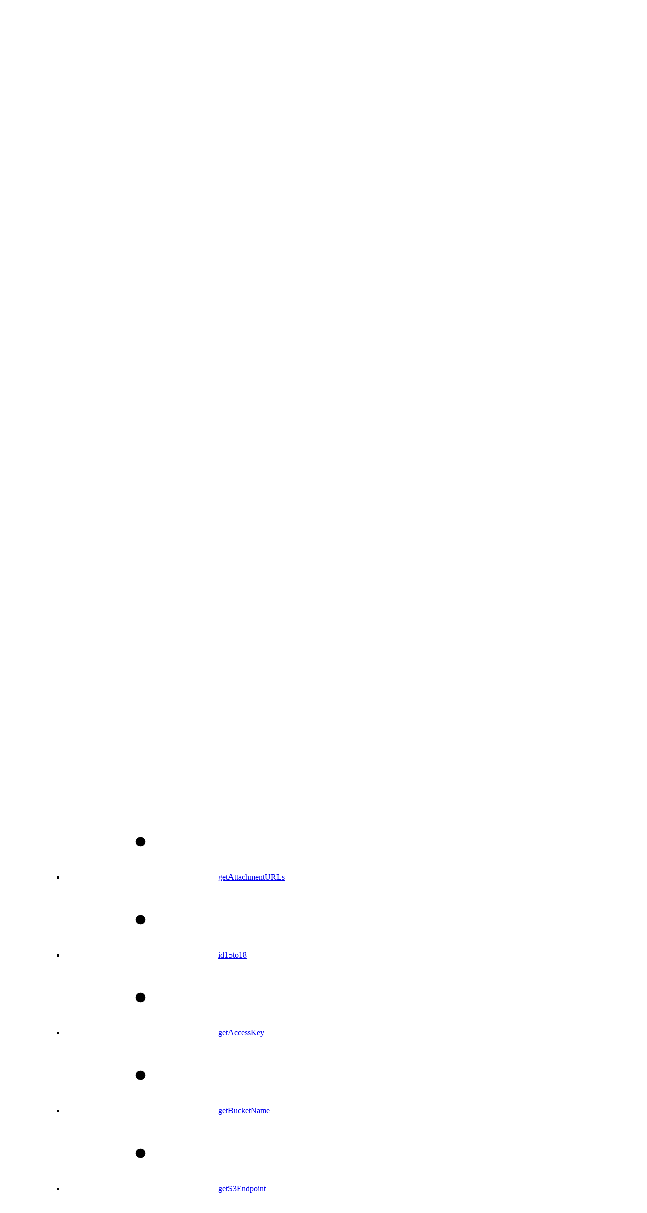

--- FILE ---
content_type: text/html
request_url: https://docs.sdriveapp.com/2.23/gets3endpoint
body_size: 20824
content:

																														












































		
<!DOCTYPE html>
<html
	lang="en"
	data-page-template="article"
	
 data-page-id="ci_b0f2562f55f49442a844b5fbd1e726b861d6e2b3d90fbe3935a12c08db7ceb34" data-confluence-content-id="1900675240">
<head>
	<meta charset="UTF-8">
	
	<meta name="viewport" content="width=device-width, initial-scale=1.0">
	<meta name="site-default-language" content="en">
	<meta name="site-languages" content="">
		<meta name="confluence-content-type" content="page">
		<meta name="confluence-base-url" content="https://cyangate.atlassian.net/wiki">
		<meta name="confluence-space-key" content="SD223">




	<link rel="icon" href="/__site/45233eaf-c2c9-46f6-abdf-7bc79777bb55/SDrive%20square%20logo.png" type="image/svg+xml">











		<title>getS3Endpoint | S-Drive Documentation</title>
		<meta property="og:title" content="getS3Endpoint | S-Drive Documentation">
		<meta property="twitter:title" content="getS3Endpoint | S-Drive Documentation">

		<link rel="canonical" href="https://docs.sdriveapp.com/2.23/gets3endpoint">
		<meta property="og:url" content="https://docs.sdriveapp.com/2.23/gets3endpoint">

		<meta name="description" content="This method is used to get the S3 Endpoint location of your S3 bucket for setting the S3 endpoint parameter during uploads. String getS3Endpoint()">
		<meta property="og:description" content="This method is used to get the S3 Endpoint location of your S3 bucket for setting the S3 endpoint parameter during uploads. String getS3Endpoint()">
		<meta property="twitter:description" content="This method is used to get the S3 Endpoint location of your S3 bucket for setting the S3 endpoint parameter during uploads. String getS3Endpoint()">

		<meta property="og:image" content="https://docs.sdriveapp.com/__site/cba87d46-e14a-49ac-b95c-d8a372348f1d/SDrive%20square%20logo.png">
		<meta property="twitter:image" content="https://docs.sdriveapp.com/__site/cba87d46-e14a-49ac-b95c-d8a372348f1d/SDrive%20square%20logo.png">

	<meta property="og:type" content="website">
	<meta property="twitter:card" content="summary_large_image">

		<script>
		(function () {
			const defaultLanguageMeta = /** @type {string|undefined} */(document.querySelector('meta[name="site-default-language"]')?.content);
			const availableLanguagesMeta = /** @type {string|undefined} */(document.querySelector('meta[name="site-languages"]')?.content);
			const fallbackLanguage = defaultLanguageMeta ?? 'en';
			const supportedLanguagesFromMeta = availableLanguagesMeta?.split(',') ?? [];
			const supportedLanguages = [...new Set([fallbackLanguage, ...supportedLanguagesFromMeta])].filter(Boolean);
			const detectedLanguage = new URLSearchParams(self.location.search).get('l') || document.documentElement.lang;
			const resolvedLanguage = supportedLanguages.includes(detectedLanguage) ? detectedLanguage : fallbackLanguage;
			document.documentElement.lang = resolvedLanguage;
			const sheet = new CSSStyleSheet();
			document.adoptedStyleSheets.push(sheet);
			// Hide any element with a `data-lang` attribute that does NOT match the detected language
			sheet.replaceSync('[data-lang]:not([data-lang="' + resolvedLanguage + '"]) { display: none; }');
		})();
	</script>

<script>
	(() => {
		if (isInAppHelpEnabled()) {
			document.documentElement.dataset.inAppHelp = 'true';

			if (isTitleHidden()) {
				document.documentElement.dataset.hideTitle = 'true';
			}
		}

		function isInAppHelpEnabled() {
			return new URLSearchParams(location.search).get('inAppHelp') === 'true';
		}

		function isTitleHidden() {
			return new URLSearchParams(location.search).get('title') === 'false';
		}
	})();
</script>

<link rel="stylesheet" href="/__theme/b_8ca5a7d7-80f3-41c8-bea7-75cce14ad14f/scroll-sites-help-center-theme/24/in-app-help.css"/>
<script type="module" src="/__theme/b_8ca5a7d7-80f3-41c8-bea7-75cce14ad14f/scroll-sites-help-center-theme/24/in-app-help.js"></script>

	<link rel="stylesheet" href="/__theme/b_8ca5a7d7-80f3-41c8-bea7-75cce14ad14f/scroll-sites-help-center-theme/24/styles.css">
	<link rel="stylesheet" href="/__theme/b_8ca5a7d7-80f3-41c8-bea7-75cce14ad14f/scroll-sites-help-center-theme/24/search-styles-bundle.css">
	<style>
		@layer overrides {
			:root,
			:host {
					--theme-header-text-color: #355579;
					--theme-header-background-color: #ffffff;
					--theme-header-logo-size: 40px;
					--theme-footer-text-color: #FFFFFF;
					--theme-footer-background-color: #355579;
					--theme-footer-logo-size: 40px;
			}
		}
	</style>

	 

<script data-site-data="content-sources" type="application/json">
{
	"collection": {
		"members": [
{
	"name": "S-Drive Overview",
	"id": "150e0029-b983-48a1-a3ae-b6dfee0868a8",
	"key": "SDRfeature",
	"path": "/s-drive-overview",
		"prefix": "/s-drive-overview",
		"current": false,
	"versions": {
		"available": [
		]
	},
	"variants": {
		"available": [
		]
	},
	"languages": {
		"available": [
		]
	}
}
,
{
	"name": "Upgrading S-Drive",
	"id": "df3c2217-9130-4e56-9906-b70ca46d78a2",
	"key": "SDupg",
	"path": "/upgrading-s-drive",
		"prefix": "/upgrading-s-drive",
		"current": false,
	"versions": {
		"available": [
		]
	},
	"variants": {
		"available": [
		]
	},
	"languages": {
		"available": [
		]
	}
}
,
{
	"name": "S-Drive Knowledge Articles",
	"id": "baddec62-448e-4a8e-b260-e5b606302f99",
	"key": "SK",
	"path": "/s-drive-knowledge-articles",
		"prefix": "/s-drive-knowledge-articles",
		"current": false,
	"versions": {
		"available": [
		]
	},
	"variants": {
		"available": [
		]
	},
	"languages": {
		"available": [
		]
	}
}
,
{
	"name": "S-Drive 3.6 Documentation",
	"id": "f638e404-5b2f-4263-ad6e-a51355e573af",
	"key": "SD36",
	"path": "/3.6",
		"prefix": "/3.6",
		"current": false,
	"versions": {
		"available": [
		]
	},
	"variants": {
		"available": [
		]
	},
	"languages": {
		"available": [
		]
	}
}
,
{
	"name": "S-Drive 3.5 Documentation",
	"id": "a72bbb53-ff83-42a3-ac9c-380f97c81652",
	"key": "SD35",
	"path": "/3.5",
		"prefix": "/3.5",
		"current": false,
	"versions": {
		"available": [
		]
	},
	"variants": {
		"available": [
		]
	},
	"languages": {
		"available": [
		]
	}
}
,
{
	"name": "S-Drive 3.4 Documentation",
	"id": "bbe8379c-680a-42a0-a111-a0ccbd5504e3",
	"key": "SD34",
	"path": "/3.4",
		"prefix": "/3.4",
		"current": false,
	"versions": {
		"available": [
		]
	},
	"variants": {
		"available": [
		]
	},
	"languages": {
		"available": [
		]
	}
}
,
{
	"name": "S-Drive 3.3 Documentation",
	"id": "51f464e6-6591-44ac-b4c5-a950dbb6c1c5",
	"key": "SD33",
	"path": "/3.3",
		"prefix": "/3.3",
		"current": false,
	"versions": {
		"available": [
		]
	},
	"variants": {
		"available": [
		]
	},
	"languages": {
		"available": [
		]
	}
}
,
{
	"name": "S-Drive 3.2 Documentation",
	"id": "805039ad-ebff-4a5e-a2f2-b77afa6a598d",
	"key": "SD32",
	"path": "/3.2",
		"prefix": "/3.2",
		"current": false,
	"versions": {
		"available": [
		]
	},
	"variants": {
		"available": [
		]
	},
	"languages": {
		"available": [
		]
	}
}
,
{
	"name": "S-Drive 3.1 Documentation",
	"id": "1e4c34bb-4b22-48e9-bd5c-8e37f0fff314",
	"key": "S3D",
	"path": "/3.1",
		"prefix": "/3.1",
		"current": false,
	"versions": {
		"available": [
		]
	},
	"variants": {
		"available": [
		]
	},
	"languages": {
		"available": [
		]
	}
}
,
{
	"name": "S-Drive 3.0 Documentation",
	"id": "887e95c9-b449-446c-b098-66022808dc94",
	"key": "SD30",
	"path": "/3.0",
		"prefix": "/3.0",
		"current": false,
	"versions": {
		"available": [
		]
	},
	"variants": {
		"available": [
		]
	},
	"languages": {
		"available": [
		]
	}
}
,
{
	"name": "S-Drive 2.27 Documentation",
	"id": "97e24df7-fc4f-4a11-be94-fa8e2f9613bc",
	"key": "SD227",
	"path": "/2.27",
		"prefix": "/2.27",
		"current": false,
	"versions": {
		"available": [
		]
	},
	"variants": {
		"available": [
		]
	},
	"languages": {
		"available": [
		]
	}
}
,
{
	"name": "S-Drive 2.24 Documentation",
	"id": "e412b9c7-9caf-4218-bfbc-fbda14e77d32",
	"key": "SD224",
	"path": "/2.24",
		"prefix": "/2.24",
		"current": false,
	"versions": {
		"available": [
		]
	},
	"variants": {
		"available": [
		]
	},
	"languages": {
		"available": [
		]
	}
}
,
{
	"name": "S-Drive 2.23 Documentation",
	"id": "2639f1b0-8f3a-41b9-abb0-4241f9495b97",
	"key": "SD223",
	"path": "/2.23",
		"prefix": "/2.23",
		"current": true,
	"versions": {
		"available": [
		]
	},
	"variants": {
		"available": [
		]
	},
	"languages": {
		"available": [
		]
	}
}
,
{
	"name": "S-Drive 2.22 Documentation",
	"id": "1c975a90-86e8-48a0-8ac6-84b813e707db",
	"key": "SD222",
	"path": "/2.22",
		"prefix": "/2.22",
		"current": false,
	"versions": {
		"available": [
		]
	},
	"variants": {
		"available": [
		]
	},
	"languages": {
		"available": [
		]
	}
}
,
{
	"name": "S-Drive 2.21 Documentation",
	"id": "b6457d94-528b-4b56-af85-b6279441b752",
	"key": "SD221",
	"path": "/2.21",
		"prefix": "/2.21",
		"current": false,
	"versions": {
		"available": [
		]
	},
	"variants": {
		"available": [
		]
	},
	"languages": {
		"available": [
		]
	}
}

		]
	}
}
</script>
<script data-theme-placeholder="site" type="application/json">
	{
		"id": "8dae9ef6-77b6-45a5-a021-f0c42fd01e64",
		"path": "/",
		"url": "/",
		"domain": "docs.sdriveapp.com",
		"aiSearchEnabled": false
	}
</script>
 
<script data-config="cookieconsent" type="application/json">
{
	"enabled": false,
	"mode": "opt-in",
	"heading": "",
	"description": "",
	"links": [
	]
}
</script>

	<script type="module" src="/__theme/b_8ca5a7d7-80f3-41c8-bea7-75cce14ad14f/scroll-sites-help-center-theme/24/main.js"></script>
	<script type="module" src="/__theme/b_8ca5a7d7-80f3-41c8-bea7-75cce14ad14f/scroll-sites-help-center-theme/24/search-bundle.js"></script>

							<script type="module" src="/__theme/b_8ca5a7d7-80f3-41c8-bea7-75cce14ad14f/scroll-sites-help-center-theme/24/article.js"></script>








<script>
	(() => {
		if (new URLSearchParams(location.search).has('disable-custom-overrides')) {
			return;
		}

		document.querySelectorAll('[data-custom-overrides]').forEach(template => {
			const type = template.getAttribute('data-type');
			const content = template.content.cloneNode(true).textContent.trim();

			if (type === 'style') {
				const element = document.createElement('style');
												element.innerHTML = content;
				document.head.appendChild(element);
			}

			if (type === 'script') {
				const appendScript = () => {
					const element = document.createElement('script');
															element.innerHTML = content;
					document.head.appendChild(element);
				};

								if (document.readyState === 'complete') {
					appendScript();
				} else {
										document.addEventListener('DOMContentLoaded', appendScript, { once: true });
				}
			}
		});
	})();
</script>


			










			</head>
<body>
	<a href="#content" class="skip-link">
		<i18n-message i18nkey="navigation.skip.to.main.label">Skip to main content</i18n-message>
	</a>





















<header data-component="header" class="header">

	<div class="header-site-branding">
		<i18n-message id="c1e39416b96f33d6-2" class="sr-only" i18nkey="header.home.label"></i18n-message>

		<a href="/" aria-labelledby="c1e39416b96f33d6-2">


	<img class="header-logo" src="/__site/cba87d46-e14a-49ac-b95c-d8a372348f1d/SDrive%20square%20logo.png" alt="">

		</a>

			<a href="/2.23" class="header-site-name">
				S-Drive 2.23 Documentation
			</a>
	</div>
	<div class="header-content">
			<div class="header-links">
				<ul>
						<li><a href="https://support.sdriveapp.com/">Open a Support Ticket</a></li>
						<li><a href="https://www.sdriveapp.com//path">S-Drive Website</a></li>
				</ul>
			</div>


			<div class="header-search">
				<search-bar quicksearch></search-bar>
			</div>

				<button type="button" aria-controls="drawer-c1e39416b96f33d6-1" aria-haspopup="dialog" aria-expanded="false" class="header-nav-toggle" onclick="self['drawer-c1e39416b96f33d6-1'].showModal()">
	<svg role="img" aria-hidden="true" data-component="icon" class="icon icon-menu ">
		<use href="/__theme/b_8ca5a7d7-80f3-41c8-bea7-75cce14ad14f/scroll-sites-help-center-theme/24/icons.svg#menu"></use>
	</svg>
			<i18n-message class="sr-only" i18nkey="navigation.main.label">Main navigation</i18n-message>
		</button>
	</div>

	<dialog id="drawer-c1e39416b96f33d6-1" class="drawer">
	<header data-component="header" class="header">

	<div class="header-site-branding">
		<i18n-message id="c1e39416b96f33d6-3" class="sr-only" i18nkey="header.home.label"></i18n-message>

		<a href="/" aria-labelledby="c1e39416b96f33d6-3">


	<img class="header-logo" src="/__site/cba87d46-e14a-49ac-b95c-d8a372348f1d/SDrive%20square%20logo.png" alt="">

		</a>

			<a href="/2.23" class="header-site-name">
				S-Drive 2.23 Documentation
			</a>
	</div>
		<button type="button" aria-controls="drawer-c1e39416b96f33d6-1" aria-haspopup="dialog" aria-expanded="true" autofocus class="drawer-toggle" onclick="self['drawer-c1e39416b96f33d6-1'].close()">
	<svg role="img" aria-hidden="true" data-component="icon" class="icon icon-close ">
		<use href="/__theme/b_8ca5a7d7-80f3-41c8-bea7-75cce14ad14f/scroll-sites-help-center-theme/24/icons.svg#close"></use>
	</svg>
			<i18n-message class="sr-only" i18nkey="navigation.close.label">Close navigation</i18n-message>
		</button>
	</header>

	<div class="drawer-section drawer-search">
		<search-bar quicksearch></search-bar>
	</div>


	<nav class="drawer-section drawer-nav" aria-labelledby="drawer-nav-label">
		<i18n-message id="drawer-nav-label" class="sr-only" i18nkey="navigation.main.label">Main</i18n-message>
	<ul class="tree"  >
				<theme-disclosure role="listitem" class="tree-item">


			<div class="tree-item-header">

					<button class="tree-action" type="button" aria-expanded="false" aria-controls="c1e39416b96f33d6-5" aria-labelledby="c1e39416b96f33d6-4">
	<svg role="img" aria-hidden="true" data-component="icon" class="icon icon-chevron_right ">
		<use href="/__theme/b_8ca5a7d7-80f3-41c8-bea7-75cce14ad14f/scroll-sites-help-center-theme/24/icons.svg#chevron_right"></use>
	</svg>
					</button>

				<a id="c1e39416b96f33d6-4" href="/3.5" >S-Drive 3.5 Documentation</a>
			</div>

	<ul  id="c1e39416b96f33d6-5" hidden="">
				<li class="tree-item">


			<div class="tree-item-header">
	<svg role="img" aria-hidden="true" data-component="icon" class="icon icon-dot tree-icon">
		<use href="/__theme/b_8ca5a7d7-80f3-41c8-bea7-75cce14ad14f/scroll-sites-help-center-theme/24/icons.svg#dot"></use>
	</svg>

				<a id="c1e39416b96f33d6-6" href="/3.5/3-5-release-notes" >3.5 Release Notes</a>
			</div>

				</li>
				<theme-disclosure role="listitem" class="tree-item">


			<div class="tree-item-header">

					<button class="tree-action" type="button" aria-expanded="false" aria-controls="c1e39416b96f33d6-8" aria-labelledby="c1e39416b96f33d6-7">
	<svg role="img" aria-hidden="true" data-component="icon" class="icon icon-chevron_right ">
		<use href="/__theme/b_8ca5a7d7-80f3-41c8-bea7-75cce14ad14f/scroll-sites-help-center-theme/24/icons.svg#chevron_right"></use>
	</svg>
					</button>

				<a id="c1e39416b96f33d6-7" href="/3.5/3-5-s-drive-admin-guide" >3.5 S-Drive Admin Guide</a>
			</div>

	<ul  id="c1e39416b96f33d6-8" hidden="">
				<theme-disclosure role="listitem" class="tree-item">


			<div class="tree-item-header">

					<button class="tree-action" type="button" aria-expanded="false" aria-controls="c1e39416b96f33d6-10" aria-labelledby="c1e39416b96f33d6-9">
	<svg role="img" aria-hidden="true" data-component="icon" class="icon icon-chevron_right ">
		<use href="/__theme/b_8ca5a7d7-80f3-41c8-bea7-75cce14ad14f/scroll-sites-help-center-theme/24/icons.svg#chevron_right"></use>
	</svg>
					</button>

				<a id="c1e39416b96f33d6-9" href="/3.5/getting-started-account-setup-and-s-drive-installa" >Getting Started - Account Setup and S-Drive Installation</a>
			</div>

	<ul  id="c1e39416b96f33d6-10" hidden="">
				<li class="tree-item">


			<div class="tree-item-header">
	<svg role="img" aria-hidden="true" data-component="icon" class="icon icon-dot tree-icon">
		<use href="/__theme/b_8ca5a7d7-80f3-41c8-bea7-75cce14ad14f/scroll-sites-help-center-theme/24/icons.svg#dot"></use>
	</svg>

				<a id="c1e39416b96f33d6-11" href="/3.5/quick-start-guide" >Quick Start Guide</a>
			</div>

				</li>
				<theme-disclosure role="listitem" class="tree-item">


			<div class="tree-item-header">

					<button class="tree-action" type="button" aria-expanded="false" aria-controls="c1e39416b96f33d6-13" aria-labelledby="c1e39416b96f33d6-12">
	<svg role="img" aria-hidden="true" data-component="icon" class="icon icon-chevron_right ">
		<use href="/__theme/b_8ca5a7d7-80f3-41c8-bea7-75cce14ad14f/scroll-sites-help-center-theme/24/icons.svg#chevron_right"></use>
	</svg>
					</button>

				<a id="c1e39416b96f33d6-12" href="/3.5/set-up-your-bucket-and-s-drive-portal-accounts" >Set up your bucket and S-Drive Portal accounts</a>
			</div>

	<ul  id="c1e39416b96f33d6-13" hidden="">
				<li class="tree-item">


			<div class="tree-item-header">
	<svg role="img" aria-hidden="true" data-component="icon" class="icon icon-dot tree-icon">
		<use href="/__theme/b_8ca5a7d7-80f3-41c8-bea7-75cce14ad14f/scroll-sites-help-center-theme/24/icons.svg#dot"></use>
	</svg>

				<a id="c1e39416b96f33d6-14" href="/3.5/create-s-drive-portal-account" >Create S-Drive Portal Account</a>
			</div>

				</li>
				<theme-disclosure role="listitem" class="tree-item">


			<div class="tree-item-header">

					<button class="tree-action" type="button" aria-expanded="false" aria-controls="c1e39416b96f33d6-16" aria-labelledby="c1e39416b96f33d6-15">
	<svg role="img" aria-hidden="true" data-component="icon" class="icon icon-chevron_right ">
		<use href="/__theme/b_8ca5a7d7-80f3-41c8-bea7-75cce14ad14f/scroll-sites-help-center-theme/24/icons.svg#chevron_right"></use>
	</svg>
					</button>

				<a id="c1e39416b96f33d6-15" href="/3.5/set-up-cloud-storage-service-platform-account" >Set up cloud storage service platform account</a>
			</div>

	<ul  id="c1e39416b96f33d6-16" hidden="">
				<li class="tree-item">


			<div class="tree-item-header">
	<svg role="img" aria-hidden="true" data-component="icon" class="icon icon-dot tree-icon">
		<use href="/__theme/b_8ca5a7d7-80f3-41c8-bea7-75cce14ad14f/scroll-sites-help-center-theme/24/icons.svg#dot"></use>
	</svg>

				<a id="c1e39416b96f33d6-17" href="/3.5/aws-account-setup" >AWS account setup</a>
			</div>

				</li>
				<li class="tree-item">


			<div class="tree-item-header">
	<svg role="img" aria-hidden="true" data-component="icon" class="icon icon-dot tree-icon">
		<use href="/__theme/b_8ca5a7d7-80f3-41c8-bea7-75cce14ad14f/scroll-sites-help-center-theme/24/icons.svg#dot"></use>
	</svg>

				<a id="c1e39416b96f33d6-18" href="/3.5/google-cloud-account-and-bucket-setup" >Google Cloud account and bucket setup</a>
			</div>

				</li>
	</ul>
				</theme-disclosure>
	</ul>
				</theme-disclosure>
				<li class="tree-item">


			<div class="tree-item-header">
	<svg role="img" aria-hidden="true" data-component="icon" class="icon icon-dot tree-icon">
		<use href="/__theme/b_8ca5a7d7-80f3-41c8-bea7-75cce14ad14f/scroll-sites-help-center-theme/24/icons.svg#dot"></use>
	</svg>

				<a id="c1e39416b96f33d6-19" href="/3.5/installing-and-activating-s-drive" >Installing and Activating S-Drive</a>
			</div>

				</li>
	</ul>
				</theme-disclosure>
				<theme-disclosure role="listitem" class="tree-item">


			<div class="tree-item-header">

					<button class="tree-action" type="button" aria-expanded="false" aria-controls="c1e39416b96f33d6-21" aria-labelledby="c1e39416b96f33d6-20">
	<svg role="img" aria-hidden="true" data-component="icon" class="icon icon-chevron_right ">
		<use href="/__theme/b_8ca5a7d7-80f3-41c8-bea7-75cce14ad14f/scroll-sites-help-center-theme/24/icons.svg#chevron_right"></use>
	</svg>
					</button>

				<a id="c1e39416b96f33d6-20" href="/3.5/configuring-s-drive" >Configuring S-Drive</a>
			</div>

	<ul  id="c1e39416b96f33d6-21" hidden="">
				<theme-disclosure role="listitem" class="tree-item">


			<div class="tree-item-header">

					<button class="tree-action" type="button" aria-expanded="false" aria-controls="c1e39416b96f33d6-23" aria-labelledby="c1e39416b96f33d6-22">
	<svg role="img" aria-hidden="true" data-component="icon" class="icon icon-chevron_right ">
		<use href="/__theme/b_8ca5a7d7-80f3-41c8-bea7-75cce14ad14f/scroll-sites-help-center-theme/24/icons.svg#chevron_right"></use>
	</svg>
					</button>

				<a id="c1e39416b96f33d6-22" href="/3.5/s-drive-configuration-org-wide-configuration" >S-Drive Configuration: Org-Wide Configuration</a>
			</div>

	<ul  id="c1e39416b96f33d6-23" hidden="">
				<li class="tree-item">


			<div class="tree-item-header">
	<svg role="img" aria-hidden="true" data-component="icon" class="icon icon-dot tree-icon">
		<use href="/__theme/b_8ca5a7d7-80f3-41c8-bea7-75cce14ad14f/scroll-sites-help-center-theme/24/icons.svg#dot"></use>
	</svg>

				<a id="c1e39416b96f33d6-24" href="/3.5/s-drive-authentication-and-bucket-settings" >S-Drive Authentication and Bucket Settings</a>
			</div>

				</li>
				<li class="tree-item">


			<div class="tree-item-header">
	<svg role="img" aria-hidden="true" data-component="icon" class="icon icon-dot tree-icon">
		<use href="/__theme/b_8ca5a7d7-80f3-41c8-bea7-75cce14ad14f/scroll-sites-help-center-theme/24/icons.svg#dot"></use>
	</svg>

				<a id="c1e39416b96f33d6-25" href="/3.5/s-drive-tab-settings" >S-Drive Tab Settings</a>
			</div>

				</li>
				<li class="tree-item">


			<div class="tree-item-header">
	<svg role="img" aria-hidden="true" data-component="icon" class="icon icon-dot tree-icon">
		<use href="/__theme/b_8ca5a7d7-80f3-41c8-bea7-75cce14ad14f/scroll-sites-help-center-theme/24/icons.svg#dot"></use>
	</svg>

				<a id="c1e39416b96f33d6-26" href="/3.5/general-settings" >General Settings</a>
			</div>

				</li>
				<li class="tree-item">


			<div class="tree-item-header">
	<svg role="img" aria-hidden="true" data-component="icon" class="icon icon-dot tree-icon">
		<use href="/__theme/b_8ca5a7d7-80f3-41c8-bea7-75cce14ad14f/scroll-sites-help-center-theme/24/icons.svg#dot"></use>
	</svg>

				<a id="c1e39416b96f33d6-27" href="/3.5/customization-settings" >Customization Settings</a>
			</div>

				</li>
				<theme-disclosure role="listitem" class="tree-item">


			<div class="tree-item-header">

					<button class="tree-action" type="button" aria-expanded="false" aria-controls="c1e39416b96f33d6-29" aria-labelledby="c1e39416b96f33d6-28">
	<svg role="img" aria-hidden="true" data-component="icon" class="icon icon-chevron_right ">
		<use href="/__theme/b_8ca5a7d7-80f3-41c8-bea7-75cce14ad14f/scroll-sites-help-center-theme/24/icons.svg#chevron_right"></use>
	</svg>
					</button>

				<a id="c1e39416b96f33d6-28" href="/3.5/micro-services" >Micro Services</a>
			</div>

	<ul  id="c1e39416b96f33d6-29" hidden="">
				<li class="tree-item">


			<div class="tree-item-header">
	<svg role="img" aria-hidden="true" data-component="icon" class="icon icon-dot tree-icon">
		<use href="/__theme/b_8ca5a7d7-80f3-41c8-bea7-75cce14ad14f/scroll-sites-help-center-theme/24/icons.svg#dot"></use>
	</svg>

				<a id="c1e39416b96f33d6-30" href="/3.5/records-management-paid" >Records Management (PAID)</a>
			</div>

				</li>
				<li class="tree-item">


			<div class="tree-item-header">
	<svg role="img" aria-hidden="true" data-component="icon" class="icon icon-dot tree-icon">
		<use href="/__theme/b_8ca5a7d7-80f3-41c8-bea7-75cce14ad14f/scroll-sites-help-center-theme/24/icons.svg#dot"></use>
	</svg>

				<a id="c1e39416b96f33d6-31" href="/3.5/content-authoring-desktop-experience-paid" >Content Authoring - Desktop Experience (PAID)</a>
			</div>

				</li>
				<li class="tree-item">


			<div class="tree-item-header">
	<svg role="img" aria-hidden="true" data-component="icon" class="icon icon-dot tree-icon">
		<use href="/__theme/b_8ca5a7d7-80f3-41c8-bea7-75cce14ad14f/scroll-sites-help-center-theme/24/icons.svg#dot"></use>
	</svg>

				<a id="c1e39416b96f33d6-32" href="/3.5/amazon-s3-transfer-acceleration-free-on-s-drive" >Amazon S3 Transfer Acceleration (Free on S-Drive)</a>
			</div>

				</li>
				<li class="tree-item">


			<div class="tree-item-header">
	<svg role="img" aria-hidden="true" data-component="icon" class="icon icon-dot tree-icon">
		<use href="/__theme/b_8ca5a7d7-80f3-41c8-bea7-75cce14ad14f/scroll-sites-help-center-theme/24/icons.svg#dot"></use>
	</svg>

				<a id="c1e39416b96f33d6-33" href="/3.5/e-signature-integration" >E-Signature Integration</a>
			</div>

				</li>
				<li class="tree-item">


			<div class="tree-item-header">
	<svg role="img" aria-hidden="true" data-component="icon" class="icon icon-dot tree-icon">
		<use href="/__theme/b_8ca5a7d7-80f3-41c8-bea7-75cce14ad14f/scroll-sites-help-center-theme/24/icons.svg#dot"></use>
	</svg>

				<a id="c1e39416b96f33d6-34" href="/3.5/docufetch-configuration" >DocuFetch Configuration</a>
			</div>

				</li>
				<li class="tree-item">


			<div class="tree-item-header">
	<svg role="img" aria-hidden="true" data-component="icon" class="icon icon-dot tree-icon">
		<use href="/__theme/b_8ca5a7d7-80f3-41c8-bea7-75cce14ad14f/scroll-sites-help-center-theme/24/icons.svg#dot"></use>
	</svg>

				<a id="c1e39416b96f33d6-35" href="/3.5/file-attachment-sync-free" >File/Attachment Sync (Free)</a>
			</div>

				</li>
				<li class="tree-item">


			<div class="tree-item-header">
	<svg role="img" aria-hidden="true" data-component="icon" class="icon icon-dot tree-icon">
		<use href="/__theme/b_8ca5a7d7-80f3-41c8-bea7-75cce14ad14f/scroll-sites-help-center-theme/24/icons.svg#dot"></use>
	</svg>

				<a id="c1e39416b96f33d6-36" href="/3.5/s-url-free" >S-URL(Free)</a>
			</div>

				</li>
				<li class="tree-item">


			<div class="tree-item-header">
	<svg role="img" aria-hidden="true" data-component="icon" class="icon icon-dot tree-icon">
		<use href="/__theme/b_8ca5a7d7-80f3-41c8-bea7-75cce14ad14f/scroll-sites-help-center-theme/24/icons.svg#dot"></use>
	</svg>

				<a id="c1e39416b96f33d6-37" href="/3.5/s-action-free" >S-Action(Free)</a>
			</div>

				</li>
				<li class="tree-item">


			<div class="tree-item-header">
	<svg role="img" aria-hidden="true" data-component="icon" class="icon icon-dot tree-icon">
		<use href="/__theme/b_8ca5a7d7-80f3-41c8-bea7-75cce14ad14f/scroll-sites-help-center-theme/24/icons.svg#dot"></use>
	</svg>

				<a id="c1e39416b96f33d6-38" href="/3.5/preview-and-thumbnail-paid" >Preview and Thumbnail (Paid)</a>
			</div>

				</li>
	</ul>
				</theme-disclosure>
	</ul>
				</theme-disclosure>
				<li class="tree-item">


			<div class="tree-item-header">
	<svg role="img" aria-hidden="true" data-component="icon" class="icon icon-dot tree-icon">
		<use href="/__theme/b_8ca5a7d7-80f3-41c8-bea7-75cce14ad14f/scroll-sites-help-center-theme/24/icons.svg#dot"></use>
	</svg>

				<a id="c1e39416b96f33d6-39" href="/3.5/managing-your-buckets" >Managing your Buckets</a>
			</div>

				</li>
				<li class="tree-item">


			<div class="tree-item-header">
	<svg role="img" aria-hidden="true" data-component="icon" class="icon icon-dot tree-icon">
		<use href="/__theme/b_8ca5a7d7-80f3-41c8-bea7-75cce14ad14f/scroll-sites-help-center-theme/24/icons.svg#dot"></use>
	</svg>

				<a id="c1e39416b96f33d6-40" href="/3.5/configuring-s-drive-on-standard-objects" >Configuring S-Drive on Standard Objects</a>
			</div>

				</li>
				<theme-disclosure role="listitem" class="tree-item">


			<div class="tree-item-header">

					<button class="tree-action" type="button" aria-expanded="false" aria-controls="c1e39416b96f33d6-42" aria-labelledby="c1e39416b96f33d6-41">
	<svg role="img" aria-hidden="true" data-component="icon" class="icon icon-chevron_right ">
		<use href="/__theme/b_8ca5a7d7-80f3-41c8-bea7-75cce14ad14f/scroll-sites-help-center-theme/24/icons.svg#chevron_right"></use>
	</svg>
					</button>

				<a id="c1e39416b96f33d6-41" href="/3.5/configuring-s-drive-on-custom-objects" >Configuring S-Drive on Custom Objects</a>
			</div>

	<ul  id="c1e39416b96f33d6-42" hidden="">
				<li class="tree-item">


			<div class="tree-item-header">
	<svg role="img" aria-hidden="true" data-component="icon" class="icon icon-dot tree-icon">
		<use href="/__theme/b_8ca5a7d7-80f3-41c8-bea7-75cce14ad14f/scroll-sites-help-center-theme/24/icons.svg#dot"></use>
	</svg>

				<a id="c1e39416b96f33d6-43" href="/3.5/create-s-drive-file-objects" >Create S-Drive File Objects</a>
			</div>

				</li>
				<li class="tree-item">


			<div class="tree-item-header">
	<svg role="img" aria-hidden="true" data-component="icon" class="icon icon-dot tree-icon">
		<use href="/__theme/b_8ca5a7d7-80f3-41c8-bea7-75cce14ad14f/scroll-sites-help-center-theme/24/icons.svg#dot"></use>
	</svg>

				<a id="c1e39416b96f33d6-44" href="/3.5/optional-create-a-before-delete-trigger-for-custom" >(Optional) Create a Before Delete Trigger for Custom Object</a>
			</div>

				</li>
				<li class="tree-item">


			<div class="tree-item-header">
	<svg role="img" aria-hidden="true" data-component="icon" class="icon icon-dot tree-icon">
		<use href="/__theme/b_8ca5a7d7-80f3-41c8-bea7-75cce14ad14f/scroll-sites-help-center-theme/24/icons.svg#dot"></use>
	</svg>

				<a id="c1e39416b96f33d6-45" href="/3.5/add-your-custom-file-object-to-the-s-drive-file-ob" >Add your Custom File Object to the S-Drive File Object List</a>
			</div>

				</li>
				<li class="tree-item">


			<div class="tree-item-header">
	<svg role="img" aria-hidden="true" data-component="icon" class="icon icon-dot tree-icon">
		<use href="/__theme/b_8ca5a7d7-80f3-41c8-bea7-75cce14ad14f/scroll-sites-help-center-theme/24/icons.svg#dot"></use>
	</svg>

				<a id="c1e39416b96f33d6-46" href="/3.5/configuring-custom-s-drive-file-object-on-lightnin" >Configuring Custom S-Drive file object on  Lightning Page</a>
			</div>

				</li>
				<li class="tree-item">


			<div class="tree-item-header">
	<svg role="img" aria-hidden="true" data-component="icon" class="icon icon-dot tree-icon">
		<use href="/__theme/b_8ca5a7d7-80f3-41c8-bea7-75cce14ad14f/scroll-sites-help-center-theme/24/icons.svg#dot"></use>
	</svg>

				<a id="c1e39416b96f33d6-47" href="/3.5/classic-override-page-for-s-drive" >Classic Override Page for S-Drive</a>
			</div>

				</li>
	</ul>
				</theme-disclosure>
	</ul>
				</theme-disclosure>
				<theme-disclosure role="listitem" class="tree-item">


			<div class="tree-item-header">

					<button class="tree-action" type="button" aria-expanded="false" aria-controls="c1e39416b96f33d6-49" aria-labelledby="c1e39416b96f33d6-48">
	<svg role="img" aria-hidden="true" data-component="icon" class="icon icon-chevron_right ">
		<use href="/__theme/b_8ca5a7d7-80f3-41c8-bea7-75cce14ad14f/scroll-sites-help-center-theme/24/icons.svg#chevron_right"></use>
	</svg>
					</button>

				<a id="c1e39416b96f33d6-48" href="/3.5/features" >Features</a>
			</div>

	<ul  id="c1e39416b96f33d6-49" hidden="">
				<theme-disclosure role="listitem" class="tree-item">


			<div class="tree-item-header">

					<button class="tree-action" type="button" aria-expanded="false" aria-controls="c1e39416b96f33d6-51" aria-labelledby="c1e39416b96f33d6-50">
	<svg role="img" aria-hidden="true" data-component="icon" class="icon icon-chevron_right ">
		<use href="/__theme/b_8ca5a7d7-80f3-41c8-bea7-75cce14ad14f/scroll-sites-help-center-theme/24/icons.svg#chevron_right"></use>
	</svg>
					</button>

				<a id="c1e39416b96f33d6-50" href="/3.5/bucket-features-aws-s3-related" >Bucket Features (AWS S3 related)</a>
			</div>

	<ul  id="c1e39416b96f33d6-51" hidden="">
				<li class="tree-item">


			<div class="tree-item-header">
	<svg role="img" aria-hidden="true" data-component="icon" class="icon icon-dot tree-icon">
		<use href="/__theme/b_8ca5a7d7-80f3-41c8-bea7-75cce14ad14f/scroll-sites-help-center-theme/24/icons.svg#dot"></use>
	</svg>

				<a id="c1e39416b96f33d6-52" href="/3.5/bucket-folders" >Bucket Folders</a>
			</div>

				</li>
				<li class="tree-item">


			<div class="tree-item-header">
	<svg role="img" aria-hidden="true" data-component="icon" class="icon icon-dot tree-icon">
		<use href="/__theme/b_8ca5a7d7-80f3-41c8-bea7-75cce14ad14f/scroll-sites-help-center-theme/24/icons.svg#dot"></use>
	</svg>

				<a id="c1e39416b96f33d6-53" href="/3.5/fips-support-federal-information-processing-standa" >FIPS Support (Federal Information Processing Standards)</a>
			</div>

				</li>
				<li class="tree-item">


			<div class="tree-item-header">
	<svg role="img" aria-hidden="true" data-component="icon" class="icon icon-dot tree-icon">
		<use href="/__theme/b_8ca5a7d7-80f3-41c8-bea7-75cce14ad14f/scroll-sites-help-center-theme/24/icons.svg#dot"></use>
	</svg>

				<a id="c1e39416b96f33d6-54" href="/3.5/multi-bucket-support" >Multi-Bucket Support</a>
			</div>

				</li>
				<li class="tree-item">


			<div class="tree-item-header">
	<svg role="img" aria-hidden="true" data-component="icon" class="icon icon-dot tree-icon">
		<use href="/__theme/b_8ca5a7d7-80f3-41c8-bea7-75cce14ad14f/scroll-sites-help-center-theme/24/icons.svg#dot"></use>
	</svg>

				<a id="c1e39416b96f33d6-55" href="/3.5/user-defined-metadata" >User-defined Metadata</a>
			</div>

				</li>
	</ul>
				</theme-disclosure>
				<theme-disclosure role="listitem" class="tree-item">


			<div class="tree-item-header">

					<button class="tree-action" type="button" aria-expanded="false" aria-controls="c1e39416b96f33d6-57" aria-labelledby="c1e39416b96f33d6-56">
	<svg role="img" aria-hidden="true" data-component="icon" class="icon icon-chevron_right ">
		<use href="/__theme/b_8ca5a7d7-80f3-41c8-bea7-75cce14ad14f/scroll-sites-help-center-theme/24/icons.svg#chevron_right"></use>
	</svg>
					</button>

				<a id="c1e39416b96f33d6-56" href="/3.5/ui-customizations-and-lightning-components" >UI Customizations and Lightning Components</a>
			</div>

	<ul  id="c1e39416b96f33d6-57" hidden="">
				<li class="tree-item">


			<div class="tree-item-header">
	<svg role="img" aria-hidden="true" data-component="icon" class="icon icon-dot tree-icon">
		<use href="/__theme/b_8ca5a7d7-80f3-41c8-bea7-75cce14ad14f/scroll-sites-help-center-theme/24/icons.svg#dot"></use>
	</svg>

				<a id="c1e39416b96f33d6-58" href="/3.5/creating-custom-html-upload-page-classic" >Creating Custom HTML Upload Page (Classic)</a>
			</div>

				</li>
				<li class="tree-item">


			<div class="tree-item-header">
	<svg role="img" aria-hidden="true" data-component="icon" class="icon icon-dot tree-icon">
		<use href="/__theme/b_8ca5a7d7-80f3-41c8-bea7-75cce14ad14f/scroll-sites-help-center-theme/24/icons.svg#dot"></use>
	</svg>

				<a id="c1e39416b96f33d6-59" href="/3.5/column-settings-wrapping-headings-column-widths-cl" >Column Settings: wrapping headings, column widths, clickable columns</a>
			</div>

				</li>
				<li class="tree-item">


			<div class="tree-item-header">
	<svg role="img" aria-hidden="true" data-component="icon" class="icon icon-dot tree-icon">
		<use href="/__theme/b_8ca5a7d7-80f3-41c8-bea7-75cce14ad14f/scroll-sites-help-center-theme/24/icons.svg#dot"></use>
	</svg>

				<a id="c1e39416b96f33d6-60" href="/3.5/chatter-for-s-drive-files" >Chatter for S-Drive Files</a>
			</div>

				</li>
				<li class="tree-item">


			<div class="tree-item-header">
	<svg role="img" aria-hidden="true" data-component="icon" class="icon icon-dot tree-icon">
		<use href="/__theme/b_8ca5a7d7-80f3-41c8-bea7-75cce14ad14f/scroll-sites-help-center-theme/24/icons.svg#dot"></use>
	</svg>

				<a id="c1e39416b96f33d6-61" href="/3.5/displayed-columns-and-upload-fields-s-drive-config" >Displayed Columns and Upload Fields--S-Drive Configuration and View Settings</a>
			</div>

				</li>
				<li class="tree-item">


			<div class="tree-item-header">
	<svg role="img" aria-hidden="true" data-component="icon" class="icon icon-dot tree-icon">
		<use href="/__theme/b_8ca5a7d7-80f3-41c8-bea7-75cce14ad14f/scroll-sites-help-center-theme/24/icons.svg#dot"></use>
	</svg>

				<a id="c1e39416b96f33d6-62" href="/3.5/email-s-drive-tab-files-from-an-object-using-a-cus" >Email &quot;S-Drive Tab&quot; Files from an Object using a Custom Button (Classic)</a>
			</div>

				</li>
				<li class="tree-item">


			<div class="tree-item-header">
	<svg role="img" aria-hidden="true" data-component="icon" class="icon icon-dot tree-icon">
		<use href="/__theme/b_8ca5a7d7-80f3-41c8-bea7-75cce14ad14f/scroll-sites-help-center-theme/24/icons.svg#dot"></use>
	</svg>

				<a id="c1e39416b96f33d6-63" href="/3.5/s-actions-custom-actions" >S-Actions (Custom Actions)</a>
			</div>

				</li>
				<li class="tree-item">


			<div class="tree-item-header">
	<svg role="img" aria-hidden="true" data-component="icon" class="icon icon-dot tree-icon">
		<use href="/__theme/b_8ca5a7d7-80f3-41c8-bea7-75cce14ad14f/scroll-sites-help-center-theme/24/icons.svg#dot"></use>
	</svg>

				<a id="c1e39416b96f33d6-64" href="/3.5/s-drive-email-lightning-component" >S-Drive Email Lightning Component</a>
			</div>

				</li>
				<li class="tree-item">


			<div class="tree-item-header">
	<svg role="img" aria-hidden="true" data-component="icon" class="icon icon-dot tree-icon">
		<use href="/__theme/b_8ca5a7d7-80f3-41c8-bea7-75cce14ad14f/scroll-sites-help-center-theme/24/icons.svg#dot"></use>
	</svg>

				<a id="c1e39416b96f33d6-65" href="/3.5/s-drive-for-file-objects-component" >S-Drive for File Objects Component</a>
			</div>

				</li>
				<li class="tree-item">


			<div class="tree-item-header">
	<svg role="img" aria-hidden="true" data-component="icon" class="icon icon-dot tree-icon">
		<use href="/__theme/b_8ca5a7d7-80f3-41c8-bea7-75cce14ad14f/scroll-sites-help-center-theme/24/icons.svg#dot"></use>
	</svg>

				<a id="c1e39416b96f33d6-66" href="/3.5/s-drive-upload-standalone-component" >S-Drive Upload Standalone Component</a>
			</div>

				</li>
				<li class="tree-item">


			<div class="tree-item-header">
	<svg role="img" aria-hidden="true" data-component="icon" class="icon icon-dot tree-icon">
		<use href="/__theme/b_8ca5a7d7-80f3-41c8-bea7-75cce14ad14f/scroll-sites-help-center-theme/24/icons.svg#dot"></use>
	</svg>

				<a id="c1e39416b96f33d6-67" href="/3.5/translation" >Translation</a>
			</div>

				</li>
	</ul>
				</theme-disclosure>
				<theme-disclosure role="listitem" class="tree-item">


			<div class="tree-item-header">

					<button class="tree-action" type="button" aria-expanded="false" aria-controls="c1e39416b96f33d6-69" aria-labelledby="c1e39416b96f33d6-68">
	<svg role="img" aria-hidden="true" data-component="icon" class="icon icon-chevron_right ">
		<use href="/__theme/b_8ca5a7d7-80f3-41c8-bea7-75cce14ad14f/scroll-sites-help-center-theme/24/icons.svg#chevron_right"></use>
	</svg>
					</button>

				<a id="c1e39416b96f33d6-68" href="/3.5/popular-features" >Popular Features</a>
			</div>

	<ul  id="c1e39416b96f33d6-69" hidden="">
				<li class="tree-item">


			<div class="tree-item-header">
	<svg role="img" aria-hidden="true" data-component="icon" class="icon icon-dot tree-icon">
		<use href="/__theme/b_8ca5a7d7-80f3-41c8-bea7-75cce14ad14f/scroll-sites-help-center-theme/24/icons.svg#dot"></use>
	</svg>

				<a id="c1e39416b96f33d6-70" href="/3.5/file-activities-and-s-drive-reports" >File Activities and S-Drive Reports</a>
			</div>

				</li>
				<li class="tree-item">


			<div class="tree-item-header">
	<svg role="img" aria-hidden="true" data-component="icon" class="icon icon-dot tree-icon">
		<use href="/__theme/b_8ca5a7d7-80f3-41c8-bea7-75cce14ad14f/scroll-sites-help-center-theme/24/icons.svg#dot"></use>
	</svg>

				<a id="c1e39416b96f33d6-71" href="/3.5/file-sync-attachment-sync" >File Sync/Attachment Sync</a>
			</div>

				</li>
				<li class="tree-item">


			<div class="tree-item-header">
	<svg role="img" aria-hidden="true" data-component="icon" class="icon icon-dot tree-icon">
		<use href="/__theme/b_8ca5a7d7-80f3-41c8-bea7-75cce14ad14f/scroll-sites-help-center-theme/24/icons.svg#dot"></use>
	</svg>

				<a id="c1e39416b96f33d6-72" href="/3.5/lead-conversion-with-s-drive-files" >Lead Conversion with S-Drive Files</a>
			</div>

				</li>
				<li class="tree-item">


			<div class="tree-item-header">
	<svg role="img" aria-hidden="true" data-component="icon" class="icon icon-dot tree-icon">
		<use href="/__theme/b_8ca5a7d7-80f3-41c8-bea7-75cce14ad14f/scroll-sites-help-center-theme/24/icons.svg#dot"></use>
	</svg>

				<a id="c1e39416b96f33d6-73" href="/3.5/preview-and-thumbnail" >Preview and Thumbnail</a>
			</div>

				</li>
				<li class="tree-item">


			<div class="tree-item-header">
	<svg role="img" aria-hidden="true" data-component="icon" class="icon icon-dot tree-icon">
		<use href="/__theme/b_8ca5a7d7-80f3-41c8-bea7-75cce14ad14f/scroll-sites-help-center-theme/24/icons.svg#dot"></use>
	</svg>

				<a id="c1e39416b96f33d6-74" href="/3.5/public-share-using-s-url-short-url" >Public Share using S-URL (short URL)</a>
			</div>

				</li>
				<li class="tree-item">


			<div class="tree-item-header">
	<svg role="img" aria-hidden="true" data-component="icon" class="icon icon-dot tree-icon">
		<use href="/__theme/b_8ca5a7d7-80f3-41c8-bea7-75cce14ad14f/scroll-sites-help-center-theme/24/icons.svg#dot"></use>
	</svg>

				<a id="c1e39416b96f33d6-75" href="/3.5/shortcuts" >Shortcuts</a>
			</div>

				</li>
				<li class="tree-item">


			<div class="tree-item-header">
	<svg role="img" aria-hidden="true" data-component="icon" class="icon icon-dot tree-icon">
		<use href="/__theme/b_8ca5a7d7-80f3-41c8-bea7-75cce14ad14f/scroll-sites-help-center-theme/24/icons.svg#dot"></use>
	</svg>

				<a id="c1e39416b96f33d6-76" href="/3.5/zip-and-download-downloading-multiple-files-folder" >Zip and Download (downloading multiple files/folders) and Download Jobs</a>
			</div>

				</li>
	</ul>
				</theme-disclosure>
				<theme-disclosure role="listitem" class="tree-item">


			<div class="tree-item-header">

					<button class="tree-action" type="button" aria-expanded="false" aria-controls="c1e39416b96f33d6-78" aria-labelledby="c1e39416b96f33d6-77">
	<svg role="img" aria-hidden="true" data-component="icon" class="icon icon-chevron_right ">
		<use href="/__theme/b_8ca5a7d7-80f3-41c8-bea7-75cce14ad14f/scroll-sites-help-center-theme/24/icons.svg#chevron_right"></use>
	</svg>
					</button>

				<a id="c1e39416b96f33d6-77" href="/3.5/add-on-features" >Add-On Features</a>
			</div>

	<ul  id="c1e39416b96f33d6-78" hidden="">
				<li class="tree-item">


			<div class="tree-item-header">
	<svg role="img" aria-hidden="true" data-component="icon" class="icon icon-dot tree-icon">
		<use href="/__theme/b_8ca5a7d7-80f3-41c8-bea7-75cce14ad14f/scroll-sites-help-center-theme/24/icons.svg#dot"></use>
	</svg>

				<a id="c1e39416b96f33d6-79" href="/3.5/content-authoring-microsoft-office-integration-pai" >Content Authoring - Microsoft Office Integration(Paid feature)</a>
			</div>

				</li>
				<li class="tree-item">


			<div class="tree-item-header">
	<svg role="img" aria-hidden="true" data-component="icon" class="icon icon-dot tree-icon">
		<use href="/__theme/b_8ca5a7d7-80f3-41c8-bea7-75cce14ad14f/scroll-sites-help-center-theme/24/icons.svg#dot"></use>
	</svg>

				<a id="c1e39416b96f33d6-80" href="/3.5/desktop-experience-paid-feature" >Desktop Experience (Paid Feature)</a>
			</div>

				</li>
				<li class="tree-item">


			<div class="tree-item-header">
	<svg role="img" aria-hidden="true" data-component="icon" class="icon icon-dot tree-icon">
		<use href="/__theme/b_8ca5a7d7-80f3-41c8-bea7-75cce14ad14f/scroll-sites-help-center-theme/24/icons.svg#dot"></use>
	</svg>

				<a id="c1e39416b96f33d6-81" href="/3.5/docufetch" >DocuFetch</a>
			</div>

				</li>
				<li class="tree-item">


			<div class="tree-item-header">
	<svg role="img" aria-hidden="true" data-component="icon" class="icon icon-dot tree-icon">
		<use href="/__theme/b_8ca5a7d7-80f3-41c8-bea7-75cce14ad14f/scroll-sites-help-center-theme/24/icons.svg#dot"></use>
	</svg>

				<a id="c1e39416b96f33d6-82" href="/3.5/e-signature" >E-Signature</a>
			</div>

				</li>
				<li class="tree-item">


			<div class="tree-item-header">
	<svg role="img" aria-hidden="true" data-component="icon" class="icon icon-dot tree-icon">
		<use href="/__theme/b_8ca5a7d7-80f3-41c8-bea7-75cce14ad14f/scroll-sites-help-center-theme/24/icons.svg#dot"></use>
	</svg>

				<a id="c1e39416b96f33d6-83" href="/3.5/records-management-retention-policy-check-out-in-l" >Records Management--Retention Policy, Check-out/in, Legal Hold (PAID)</a>
			</div>

				</li>
	</ul>
				</theme-disclosure>
	</ul>
				</theme-disclosure>
				<theme-disclosure role="listitem" class="tree-item">


			<div class="tree-item-header">

					<button class="tree-action" type="button" aria-expanded="false" aria-controls="c1e39416b96f33d6-85" aria-labelledby="c1e39416b96f33d6-84">
	<svg role="img" aria-hidden="true" data-component="icon" class="icon icon-chevron_right ">
		<use href="/__theme/b_8ca5a7d7-80f3-41c8-bea7-75cce14ad14f/scroll-sites-help-center-theme/24/icons.svg#chevron_right"></use>
	</svg>
					</button>

				<a id="c1e39416b96f33d6-84" href="/3.5/profile-permissions-owd-and-sharing-rules" >Profile Permissions, OWD, and Sharing Rules</a>
			</div>

	<ul  id="c1e39416b96f33d6-85" hidden="">
				<li class="tree-item">


			<div class="tree-item-header">
	<svg role="img" aria-hidden="true" data-component="icon" class="icon icon-dot tree-icon">
		<use href="/__theme/b_8ca5a7d7-80f3-41c8-bea7-75cce14ad14f/scroll-sites-help-center-theme/24/icons.svg#dot"></use>
	</svg>

				<a id="c1e39416b96f33d6-86" href="/3.5/profile-permission-settings-for-s-drive-objects" >Profile permission settings for S-Drive Objects</a>
			</div>

				</li>
				<li class="tree-item">


			<div class="tree-item-header">
	<svg role="img" aria-hidden="true" data-component="icon" class="icon icon-dot tree-icon">
		<use href="/__theme/b_8ca5a7d7-80f3-41c8-bea7-75cce14ad14f/scroll-sites-help-center-theme/24/icons.svg#dot"></use>
	</svg>

				<a id="c1e39416b96f33d6-87" href="/3.5/apex-classes-visualforce-pages-custom-setting-defi" >Apex Classes, Visualforce Pages, Custom Setting Definitions, Custom Metadata Settings</a>
			</div>

				</li>
				<li class="tree-item">


			<div class="tree-item-header">
	<svg role="img" aria-hidden="true" data-component="icon" class="icon icon-dot tree-icon">
		<use href="/__theme/b_8ca5a7d7-80f3-41c8-bea7-75cce14ad14f/scroll-sites-help-center-theme/24/icons.svg#dot"></use>
	</svg>

				<a id="c1e39416b96f33d6-88" href="/3.5/organization-wide-default-settings" >Organization-Wide Default Settings</a>
			</div>

				</li>
				<li class="tree-item">


			<div class="tree-item-header">
	<svg role="img" aria-hidden="true" data-component="icon" class="icon icon-dot tree-icon">
		<use href="/__theme/b_8ca5a7d7-80f3-41c8-bea7-75cce14ad14f/scroll-sites-help-center-theme/24/icons.svg#dot"></use>
	</svg>

				<a id="c1e39416b96f33d6-89" href="/3.5/sharing-rules" >Sharing Rules</a>
			</div>

				</li>
				<li class="tree-item">


			<div class="tree-item-header">
	<svg role="img" aria-hidden="true" data-component="icon" class="icon icon-dot tree-icon">
		<use href="/__theme/b_8ca5a7d7-80f3-41c8-bea7-75cce14ad14f/scroll-sites-help-center-theme/24/icons.svg#dot"></use>
	</svg>

				<a id="c1e39416b96f33d6-90" href="/3.5/manual-sharing" >Manual Sharing</a>
			</div>

				</li>
	</ul>
				</theme-disclosure>
				<theme-disclosure role="listitem" class="tree-item">


			<div class="tree-item-header">

					<button class="tree-action" type="button" aria-expanded="false" aria-controls="c1e39416b96f33d6-92" aria-labelledby="c1e39416b96f33d6-91">
	<svg role="img" aria-hidden="true" data-component="icon" class="icon icon-chevron_right ">
		<use href="/__theme/b_8ca5a7d7-80f3-41c8-bea7-75cce14ad14f/scroll-sites-help-center-theme/24/icons.svg#chevron_right"></use>
	</svg>
					</button>

				<a id="c1e39416b96f33d6-91" href="/3.5/flows-with-s-drive" >Flows with S-Drive</a>
			</div>

	<ul  id="c1e39416b96f33d6-92" hidden="">
				<li class="tree-item">


			<div class="tree-item-header">
	<svg role="img" aria-hidden="true" data-component="icon" class="icon icon-dot tree-icon">
		<use href="/__theme/b_8ca5a7d7-80f3-41c8-bea7-75cce14ad14f/scroll-sites-help-center-theme/24/icons.svg#dot"></use>
	</svg>

				<a id="c1e39416b96f33d6-93" href="/3.5/create-folders-in-flow" >Create Folders in Flow</a>
			</div>

				</li>
				<li class="tree-item">


			<div class="tree-item-header">
	<svg role="img" aria-hidden="true" data-component="icon" class="icon icon-dot tree-icon">
		<use href="/__theme/b_8ca5a7d7-80f3-41c8-bea7-75cce14ad14f/scroll-sites-help-center-theme/24/icons.svg#dot"></use>
	</svg>

				<a id="c1e39416b96f33d6-94" href="/3.5/create-shortcuts-in-flow" >Create Shortcuts in Flow</a>
			</div>

				</li>
	</ul>
				</theme-disclosure>
				<li class="tree-item">


			<div class="tree-item-header">
	<svg role="img" aria-hidden="true" data-component="icon" class="icon icon-dot tree-icon">
		<use href="/__theme/b_8ca5a7d7-80f3-41c8-bea7-75cce14ad14f/scroll-sites-help-center-theme/24/icons.svg#dot"></use>
	</svg>

				<a id="c1e39416b96f33d6-95" href="/3.5/using-s-drive-in-digital-experiences-communities" >Using S-Drive in Digital Experiences (Communities)</a>
			</div>

				</li>
				<li class="tree-item">


			<div class="tree-item-header">
	<svg role="img" aria-hidden="true" data-component="icon" class="icon icon-dot tree-icon">
		<use href="/__theme/b_8ca5a7d7-80f3-41c8-bea7-75cce14ad14f/scroll-sites-help-center-theme/24/icons.svg#dot"></use>
	</svg>

				<a id="c1e39416b96f33d6-96" href="/3.5/s-drive-on-salesforce-mobile-app" >S-Drive on Salesforce Mobile App</a>
			</div>

				</li>
				<li class="tree-item">


			<div class="tree-item-header">
	<svg role="img" aria-hidden="true" data-component="icon" class="icon icon-dot tree-icon">
		<use href="/__theme/b_8ca5a7d7-80f3-41c8-bea7-75cce14ad14f/scroll-sites-help-center-theme/24/icons.svg#dot"></use>
	</svg>

				<a id="c1e39416b96f33d6-97" href="/3.5/s-drive-support" >S-Drive Support</a>
			</div>

				</li>
				<li class="tree-item">


			<div class="tree-item-header">
	<svg role="img" aria-hidden="true" data-component="icon" class="icon icon-dot tree-icon">
		<use href="/__theme/b_8ca5a7d7-80f3-41c8-bea7-75cce14ad14f/scroll-sites-help-center-theme/24/icons.svg#dot"></use>
	</svg>

				<a id="c1e39416b96f33d6-98" href="/3.5/s-drive-portal-account" >S-Drive Portal Account</a>
			</div>

				</li>
	</ul>
				</theme-disclosure>
				<theme-disclosure role="listitem" class="tree-item">


			<div class="tree-item-header">

					<button class="tree-action" type="button" aria-expanded="false" aria-controls="c1e39416b96f33d6-100" aria-labelledby="c1e39416b96f33d6-99">
	<svg role="img" aria-hidden="true" data-component="icon" class="icon icon-chevron_right ">
		<use href="/__theme/b_8ca5a7d7-80f3-41c8-bea7-75cce14ad14f/scroll-sites-help-center-theme/24/icons.svg#chevron_right"></use>
	</svg>
					</button>

				<a id="c1e39416b96f33d6-99" href="/3.5/3-5-user-guide" >3.5 User Guide</a>
			</div>

	<ul  id="c1e39416b96f33d6-100" hidden="">
				<li class="tree-item">


			<div class="tree-item-header">
	<svg role="img" aria-hidden="true" data-component="icon" class="icon icon-dot tree-icon">
		<use href="/__theme/b_8ca5a7d7-80f3-41c8-bea7-75cce14ad14f/scroll-sites-help-center-theme/24/icons.svg#dot"></use>
	</svg>

				<a id="c1e39416b96f33d6-101" href="/3.5/s-drive-user-guide" >S-Drive User Guide</a>
			</div>

				</li>
				<li class="tree-item">


			<div class="tree-item-header">
	<svg role="img" aria-hidden="true" data-component="icon" class="icon icon-dot tree-icon">
		<use href="/__theme/b_8ca5a7d7-80f3-41c8-bea7-75cce14ad14f/scroll-sites-help-center-theme/24/icons.svg#dot"></use>
	</svg>

				<a id="c1e39416b96f33d6-102" href="/3.5/docufetch-user-guide" >DocuFetch User Guide</a>
			</div>

				</li>
				<li class="tree-item">


			<div class="tree-item-header">
	<svg role="img" aria-hidden="true" data-component="icon" class="icon icon-dot tree-icon">
		<use href="/__theme/b_8ca5a7d7-80f3-41c8-bea7-75cce14ad14f/scroll-sites-help-center-theme/24/icons.svg#dot"></use>
	</svg>

				<a id="c1e39416b96f33d6-103" href="/3.5/s-drive-desktop-experience-user-guide" >S-Drive Desktop Experience User Guide</a>
			</div>

				</li>
	</ul>
				</theme-disclosure>
				<theme-disclosure role="listitem" class="tree-item">


			<div class="tree-item-header">

					<button class="tree-action" type="button" aria-expanded="false" aria-controls="c1e39416b96f33d6-105" aria-labelledby="c1e39416b96f33d6-104">
	<svg role="img" aria-hidden="true" data-component="icon" class="icon icon-chevron_right ">
		<use href="/__theme/b_8ca5a7d7-80f3-41c8-bea7-75cce14ad14f/scroll-sites-help-center-theme/24/icons.svg#chevron_right"></use>
	</svg>
					</button>

				<a id="c1e39416b96f33d6-104" href="/3.5/3-5-s-drive-developer-guide" >3.5 S-Drive Developer Guide</a>
			</div>

	<ul  id="c1e39416b96f33d6-105" hidden="">
				<theme-disclosure role="listitem" class="tree-item">


			<div class="tree-item-header">

					<button class="tree-action" type="button" aria-expanded="false" aria-controls="c1e39416b96f33d6-107" aria-labelledby="c1e39416b96f33d6-106">
	<svg role="img" aria-hidden="true" data-component="icon" class="icon icon-chevron_right ">
		<use href="/__theme/b_8ca5a7d7-80f3-41c8-bea7-75cce14ad14f/scroll-sites-help-center-theme/24/icons.svg#chevron_right"></use>
	</svg>
					</button>

				<a id="c1e39416b96f33d6-106" href="/3.5/sdrivetools-api" >SDriveTools API</a>
			</div>

	<ul  id="c1e39416b96f33d6-107" hidden="">
				<li class="tree-item">


			<div class="tree-item-header">
	<svg role="img" aria-hidden="true" data-component="icon" class="icon icon-dot tree-icon">
		<use href="/__theme/b_8ca5a7d7-80f3-41c8-bea7-75cce14ad14f/scroll-sites-help-center-theme/24/icons.svg#dot"></use>
	</svg>

				<a id="c1e39416b96f33d6-108" href="/3.5/uploading-files-to-s-drive-amazon-s3" >Uploading Files to S-Drive  (Amazon S3)</a>
			</div>

				</li>
				<li class="tree-item">


			<div class="tree-item-header">
	<svg role="img" aria-hidden="true" data-component="icon" class="icon icon-dot tree-icon">
		<use href="/__theme/b_8ca5a7d7-80f3-41c8-bea7-75cce14ad14f/scroll-sites-help-center-theme/24/icons.svg#dot"></use>
	</svg>

				<a id="c1e39416b96f33d6-109" href="/3.5/getattachmenturl" >getAttachmentURL</a>
			</div>

				</li>
				<li class="tree-item">


			<div class="tree-item-header">
	<svg role="img" aria-hidden="true" data-component="icon" class="icon icon-dot tree-icon">
		<use href="/__theme/b_8ca5a7d7-80f3-41c8-bea7-75cce14ad14f/scroll-sites-help-center-theme/24/icons.svg#dot"></use>
	</svg>

				<a id="c1e39416b96f33d6-110" href="/3.5/getattachmenturls" >getAttachmentURLs</a>
			</div>

				</li>
				<li class="tree-item">


			<div class="tree-item-header">
	<svg role="img" aria-hidden="true" data-component="icon" class="icon icon-dot tree-icon">
		<use href="/__theme/b_8ca5a7d7-80f3-41c8-bea7-75cce14ad14f/scroll-sites-help-center-theme/24/icons.svg#dot"></use>
	</svg>

				<a id="c1e39416b96f33d6-111" href="/3.5/id15to18" >id15to18</a>
			</div>

				</li>
				<li class="tree-item">


			<div class="tree-item-header">
	<svg role="img" aria-hidden="true" data-component="icon" class="icon icon-dot tree-icon">
		<use href="/__theme/b_8ca5a7d7-80f3-41c8-bea7-75cce14ad14f/scroll-sites-help-center-theme/24/icons.svg#dot"></use>
	</svg>

				<a id="c1e39416b96f33d6-112" href="/3.5/getaccesskey" >getAccessKey</a>
			</div>

				</li>
				<li class="tree-item">


			<div class="tree-item-header">
	<svg role="img" aria-hidden="true" data-component="icon" class="icon icon-dot tree-icon">
		<use href="/__theme/b_8ca5a7d7-80f3-41c8-bea7-75cce14ad14f/scroll-sites-help-center-theme/24/icons.svg#dot"></use>
	</svg>

				<a id="c1e39416b96f33d6-113" href="/3.5/getbucketname" >getBucketName</a>
			</div>

				</li>
				<li class="tree-item">


			<div class="tree-item-header">
	<svg role="img" aria-hidden="true" data-component="icon" class="icon icon-dot tree-icon">
		<use href="/__theme/b_8ca5a7d7-80f3-41c8-bea7-75cce14ad14f/scroll-sites-help-center-theme/24/icons.svg#dot"></use>
	</svg>

				<a id="c1e39416b96f33d6-114" href="/3.5/gets3endpoint" >getS3Endpoint</a>
			</div>

				</li>
				<li class="tree-item">


			<div class="tree-item-header">
	<svg role="img" aria-hidden="true" data-component="icon" class="icon icon-dot tree-icon">
		<use href="/__theme/b_8ca5a7d7-80f3-41c8-bea7-75cce14ad14f/scroll-sites-help-center-theme/24/icons.svg#dot"></use>
	</svg>

				<a id="c1e39416b96f33d6-115" href="/3.5/deletefiles" >deleteFiles</a>
			</div>

				</li>
				<li class="tree-item">


			<div class="tree-item-header">
	<svg role="img" aria-hidden="true" data-component="icon" class="icon icon-dot tree-icon">
		<use href="/__theme/b_8ca5a7d7-80f3-41c8-bea7-75cce14ad14f/scroll-sites-help-center-theme/24/icons.svg#dot"></use>
	</svg>

				<a id="c1e39416b96f33d6-116" href="/3.5/deletes3files" >deleteS3Files</a>
			</div>

				</li>
				<li class="tree-item">


			<div class="tree-item-header">
	<svg role="img" aria-hidden="true" data-component="icon" class="icon icon-dot tree-icon">
		<use href="/__theme/b_8ca5a7d7-80f3-41c8-bea7-75cce14ad14f/scroll-sites-help-center-theme/24/icons.svg#dot"></use>
	</svg>

				<a id="c1e39416b96f33d6-117" href="/3.5/initializeupload" >initializeUpload</a>
			</div>

				</li>
				<li class="tree-item">


			<div class="tree-item-header">
	<svg role="img" aria-hidden="true" data-component="icon" class="icon icon-dot tree-icon">
		<use href="/__theme/b_8ca5a7d7-80f3-41c8-bea7-75cce14ad14f/scroll-sites-help-center-theme/24/icons.svg#dot"></use>
	</svg>

				<a id="c1e39416b96f33d6-118" href="/3.5/getamazonheaders" >getAmazonHeaders</a>
			</div>

				</li>
				<li class="tree-item">


			<div class="tree-item-header">
	<svg role="img" aria-hidden="true" data-component="icon" class="icon icon-dot tree-icon">
		<use href="/__theme/b_8ca5a7d7-80f3-41c8-bea7-75cce14ad14f/scroll-sites-help-center-theme/24/icons.svg#dot"></use>
	</svg>

				<a id="c1e39416b96f33d6-119" href="/3.5/initializemultipartupload" >initializeMultiPartUpload</a>
			</div>

				</li>
				<li class="tree-item">


			<div class="tree-item-header">
	<svg role="img" aria-hidden="true" data-component="icon" class="icon icon-dot tree-icon">
		<use href="/__theme/b_8ca5a7d7-80f3-41c8-bea7-75cce14ad14f/scroll-sites-help-center-theme/24/icons.svg#dot"></use>
	</svg>

				<a id="c1e39416b96f33d6-120" href="/3.5/copypartmultipartupload" >copyPartMultiPartUpload</a>
			</div>

				</li>
				<li class="tree-item">


			<div class="tree-item-header">
	<svg role="img" aria-hidden="true" data-component="icon" class="icon icon-dot tree-icon">
		<use href="/__theme/b_8ca5a7d7-80f3-41c8-bea7-75cce14ad14f/scroll-sites-help-center-theme/24/icons.svg#dot"></use>
	</svg>

				<a id="c1e39416b96f33d6-121" href="/3.5/completeupload" >completeUpload()</a>
			</div>

				</li>
				<li class="tree-item">


			<div class="tree-item-header">
	<svg role="img" aria-hidden="true" data-component="icon" class="icon icon-dot tree-icon">
		<use href="/__theme/b_8ca5a7d7-80f3-41c8-bea7-75cce14ad14f/scroll-sites-help-center-theme/24/icons.svg#dot"></use>
	</svg>

				<a id="c1e39416b96f33d6-122" href="/3.5/completemultipartupload" >completeMultiPartUpload</a>
			</div>

				</li>
				<li class="tree-item">


			<div class="tree-item-header">
	<svg role="img" aria-hidden="true" data-component="icon" class="icon icon-dot tree-icon">
		<use href="/__theme/b_8ca5a7d7-80f3-41c8-bea7-75cce14ad14f/scroll-sites-help-center-theme/24/icons.svg#dot"></use>
	</svg>

				<a id="c1e39416b96f33d6-123" href="/3.5/cancelupload" >cancelUpload ()</a>
			</div>

				</li>
				<li class="tree-item">


			<div class="tree-item-header">
	<svg role="img" aria-hidden="true" data-component="icon" class="icon icon-dot tree-icon">
		<use href="/__theme/b_8ca5a7d7-80f3-41c8-bea7-75cce14ad14f/scroll-sites-help-center-theme/24/icons.svg#dot"></use>
	</svg>

				<a id="c1e39416b96f33d6-124" href="/3.5/deletemultiparts" >deleteMultiParts</a>
			</div>

				</li>
				<li class="tree-item">


			<div class="tree-item-header">
	<svg role="img" aria-hidden="true" data-component="icon" class="icon icon-dot tree-icon">
		<use href="/__theme/b_8ca5a7d7-80f3-41c8-bea7-75cce14ad14f/scroll-sites-help-center-theme/24/icons.svg#dot"></use>
	</svg>

				<a id="c1e39416b96f33d6-125" href="/3.5/abortmultipartupload" >abortMultiPartUpload</a>
			</div>

				</li>
				<li class="tree-item">


			<div class="tree-item-header">
	<svg role="img" aria-hidden="true" data-component="icon" class="icon icon-dot tree-icon">
		<use href="/__theme/b_8ca5a7d7-80f3-41c8-bea7-75cce14ad14f/scroll-sites-help-center-theme/24/icons.svg#dot"></use>
	</svg>

				<a id="c1e39416b96f33d6-126" href="/3.5/inheritsharings" >inheritSharings</a>
			</div>

				</li>
				<li class="tree-item">


			<div class="tree-item-header">
	<svg role="img" aria-hidden="true" data-component="icon" class="icon icon-dot tree-icon">
		<use href="/__theme/b_8ca5a7d7-80f3-41c8-bea7-75cce14ad14f/scroll-sites-help-center-theme/24/icons.svg#dot"></use>
	</svg>

				<a id="c1e39416b96f33d6-127" href="/3.5/getpreviewurl" >getPreviewURL</a>
			</div>

				</li>
				<li class="tree-item">


			<div class="tree-item-header">
	<svg role="img" aria-hidden="true" data-component="icon" class="icon icon-dot tree-icon">
		<use href="/__theme/b_8ca5a7d7-80f3-41c8-bea7-75cce14ad14f/scroll-sites-help-center-theme/24/icons.svg#dot"></use>
	</svg>

				<a id="c1e39416b96f33d6-128" href="/3.5/getpreviewurls" >getPreviewURLs</a>
			</div>

				</li>
				<li class="tree-item">


			<div class="tree-item-header">
	<svg role="img" aria-hidden="true" data-component="icon" class="icon icon-dot tree-icon">
		<use href="/__theme/b_8ca5a7d7-80f3-41c8-bea7-75cce14ad14f/scroll-sites-help-center-theme/24/icons.svg#dot"></use>
	</svg>

				<a id="c1e39416b96f33d6-129" href="/3.5/getthumbnailurl" >getThumbnailURL</a>
			</div>

				</li>
				<li class="tree-item">


			<div class="tree-item-header">
	<svg role="img" aria-hidden="true" data-component="icon" class="icon icon-dot tree-icon">
		<use href="/__theme/b_8ca5a7d7-80f3-41c8-bea7-75cce14ad14f/scroll-sites-help-center-theme/24/icons.svg#dot"></use>
	</svg>

				<a id="c1e39416b96f33d6-130" href="/3.5/getthumbnailurls" >getThumbnailURLs</a>
			</div>

				</li>
				<li class="tree-item">


			<div class="tree-item-header">
	<svg role="img" aria-hidden="true" data-component="icon" class="icon icon-dot tree-icon">
		<use href="/__theme/b_8ca5a7d7-80f3-41c8-bea7-75cce14ad14f/scroll-sites-help-center-theme/24/icons.svg#dot"></use>
	</svg>

				<a id="c1e39416b96f33d6-131" href="/3.5/createfileactivity" >createFileActivity</a>
			</div>

				</li>
				<li class="tree-item">


			<div class="tree-item-header">
	<svg role="img" aria-hidden="true" data-component="icon" class="icon icon-dot tree-icon">
		<use href="/__theme/b_8ca5a7d7-80f3-41c8-bea7-75cce14ad14f/scroll-sites-help-center-theme/24/icons.svg#dot"></use>
	</svg>

				<a id="c1e39416b96f33d6-132" href="/3.5/createshortcuts" >createShortcuts</a>
			</div>

				</li>
				<li class="tree-item">


			<div class="tree-item-header">
	<svg role="img" aria-hidden="true" data-component="icon" class="icon icon-dot tree-icon">
		<use href="/__theme/b_8ca5a7d7-80f3-41c8-bea7-75cce14ad14f/scroll-sites-help-center-theme/24/icons.svg#dot"></use>
	</svg>

				<a id="c1e39416b96f33d6-133" href="/3.5/createpublicdownloadlink" >createPublicDownloadLink</a>
			</div>

				</li>
				<li class="tree-item">


			<div class="tree-item-header">
	<svg role="img" aria-hidden="true" data-component="icon" class="icon icon-dot tree-icon">
		<use href="/__theme/b_8ca5a7d7-80f3-41c8-bea7-75cce14ad14f/scroll-sites-help-center-theme/24/icons.svg#dot"></use>
	</svg>

				<a id="c1e39416b96f33d6-134" href="/3.5/createpublicaccesslink" >createPublicAccessLink</a>
			</div>

				</li>
				<li class="tree-item">


			<div class="tree-item-header">
	<svg role="img" aria-hidden="true" data-component="icon" class="icon icon-dot tree-icon">
		<use href="/__theme/b_8ca5a7d7-80f3-41c8-bea7-75cce14ad14f/scroll-sites-help-center-theme/24/icons.svg#dot"></use>
	</svg>

				<a id="c1e39416b96f33d6-135" href="/3.5/createpubliclink" >createPublicLink</a>
			</div>

				</li>
	</ul>
				</theme-disclosure>
				<theme-disclosure role="listitem" class="tree-item">


			<div class="tree-item-header">

					<button class="tree-action" type="button" aria-expanded="false" aria-controls="c1e39416b96f33d6-137" aria-labelledby="c1e39416b96f33d6-136">
	<svg role="img" aria-hidden="true" data-component="icon" class="icon icon-chevron_right ">
		<use href="/__theme/b_8ca5a7d7-80f3-41c8-bea7-75cce14ad14f/scroll-sites-help-center-theme/24/icons.svg#chevron_right"></use>
	</svg>
					</button>

				<a id="c1e39416b96f33d6-136" href="/3.5/s-drive-rest-api" >S-Drive REST API</a>
			</div>

	<ul  id="c1e39416b96f33d6-137" hidden="">
				<li class="tree-item">


			<div class="tree-item-header">
	<svg role="img" aria-hidden="true" data-component="icon" class="icon icon-dot tree-icon">
		<use href="/__theme/b_8ca5a7d7-80f3-41c8-bea7-75cce14ad14f/scroll-sites-help-center-theme/24/icons.svg#dot"></use>
	</svg>

				<a id="c1e39416b96f33d6-138" href="/3.5/service-endpoint" >Service Endpoint</a>
			</div>

				</li>
				<li class="tree-item">


			<div class="tree-item-header">
	<svg role="img" aria-hidden="true" data-component="icon" class="icon icon-dot tree-icon">
		<use href="/__theme/b_8ca5a7d7-80f3-41c8-bea7-75cce14ad14f/scroll-sites-help-center-theme/24/icons.svg#dot"></use>
	</svg>

				<a id="c1e39416b96f33d6-139" href="/3.5/authentication" >Authentication</a>
			</div>

				</li>
				<li class="tree-item">


			<div class="tree-item-header">
	<svg role="img" aria-hidden="true" data-component="icon" class="icon icon-dot tree-icon">
		<use href="/__theme/b_8ca5a7d7-80f3-41c8-bea7-75cce14ad14f/scroll-sites-help-center-theme/24/icons.svg#dot"></use>
	</svg>

				<a id="c1e39416b96f33d6-140" href="/3.5/files-resource" >Files Resource</a>
			</div>

				</li>
				<li class="tree-item">


			<div class="tree-item-header">
	<svg role="img" aria-hidden="true" data-component="icon" class="icon icon-dot tree-icon">
		<use href="/__theme/b_8ca5a7d7-80f3-41c8-bea7-75cce14ad14f/scroll-sites-help-center-theme/24/icons.svg#dot"></use>
	</svg>

				<a id="c1e39416b96f33d6-141" href="/3.5/file-objects-resource" >File Objects Resource</a>
			</div>

				</li>
	</ul>
				</theme-disclosure>
				<li class="tree-item">


			<div class="tree-item-header">
	<svg role="img" aria-hidden="true" data-component="icon" class="icon icon-dot tree-icon">
		<use href="/__theme/b_8ca5a7d7-80f3-41c8-bea7-75cce14ad14f/scroll-sites-help-center-theme/24/icons.svg#dot"></use>
	</svg>

				<a id="c1e39416b96f33d6-142" href="/3.5/automatic-folder-creation" >Automatic Folder Creation</a>
			</div>

				</li>
				<li class="tree-item">


			<div class="tree-item-header">
	<svg role="img" aria-hidden="true" data-component="icon" class="icon icon-dot tree-icon">
		<use href="/__theme/b_8ca5a7d7-80f3-41c8-bea7-75cce14ad14f/scroll-sites-help-center-theme/24/icons.svg#dot"></use>
	</svg>

				<a id="c1e39416b96f33d6-143" href="/3.5/showing-related-files-on-a-file-object" >Showing Related Files on a File Object</a>
			</div>

				</li>
				<li class="tree-item">


			<div class="tree-item-header">
	<svg role="img" aria-hidden="true" data-component="icon" class="icon icon-dot tree-icon">
		<use href="/__theme/b_8ca5a7d7-80f3-41c8-bea7-75cce14ad14f/scroll-sites-help-center-theme/24/icons.svg#dot"></use>
	</svg>

				<a id="c1e39416b96f33d6-144" href="/3.5/branding-a-public-share-site" >Branding a Public Share Site</a>
			</div>

				</li>
				<theme-disclosure role="listitem" class="tree-item">


			<div class="tree-item-header">

					<button class="tree-action" type="button" aria-expanded="false" aria-controls="c1e39416b96f33d6-146" aria-labelledby="c1e39416b96f33d6-145">
	<svg role="img" aria-hidden="true" data-component="icon" class="icon icon-chevron_right ">
		<use href="/__theme/b_8ca5a7d7-80f3-41c8-bea7-75cce14ad14f/scroll-sites-help-center-theme/24/icons.svg#chevron_right"></use>
	</svg>
					</button>

				<a id="c1e39416b96f33d6-145" href="/3.5/docufetchtools-api" >DocuFetchTools API</a>
			</div>

	<ul  id="c1e39416b96f33d6-146" hidden="">
				<theme-disclosure role="listitem" class="tree-item">


			<div class="tree-item-header">

					<button class="tree-action" type="button" aria-expanded="false" aria-controls="c1e39416b96f33d6-148" aria-labelledby="c1e39416b96f33d6-147">
	<svg role="img" aria-hidden="true" data-component="icon" class="icon icon-chevron_right ">
		<use href="/__theme/b_8ca5a7d7-80f3-41c8-bea7-75cce14ad14f/scroll-sites-help-center-theme/24/icons.svg#chevron_right"></use>
	</svg>
					</button>

				<a id="c1e39416b96f33d6-147" href="/3.5/docufetch-request-api-methods" >DocuFetch Request API Methods</a>
			</div>

	<ul  id="c1e39416b96f33d6-148" hidden="">
				<li class="tree-item">


			<div class="tree-item-header">
	<svg role="img" aria-hidden="true" data-component="icon" class="icon icon-dot tree-icon">
		<use href="/__theme/b_8ca5a7d7-80f3-41c8-bea7-75cce14ad14f/scroll-sites-help-center-theme/24/icons.svg#dot"></use>
	</svg>

				<a id="c1e39416b96f33d6-149" href="/3.5/getallrequests" >getAllRequests</a>
			</div>

				</li>
				<li class="tree-item">


			<div class="tree-item-header">
	<svg role="img" aria-hidden="true" data-component="icon" class="icon icon-dot tree-icon">
		<use href="/__theme/b_8ca5a7d7-80f3-41c8-bea7-75cce14ad14f/scroll-sites-help-center-theme/24/icons.svg#dot"></use>
	</svg>

				<a id="c1e39416b96f33d6-150" href="/3.5/getrequestsbyid" >getRequestsById</a>
			</div>

				</li>
				<li class="tree-item">


			<div class="tree-item-header">
	<svg role="img" aria-hidden="true" data-component="icon" class="icon icon-dot tree-icon">
		<use href="/__theme/b_8ca5a7d7-80f3-41c8-bea7-75cce14ad14f/scroll-sites-help-center-theme/24/icons.svg#dot"></use>
	</svg>

				<a id="c1e39416b96f33d6-151" href="/3.5/getallrequestsbyparentid" >getAllRequestsByParentId</a>
			</div>

				</li>
				<li class="tree-item">


			<div class="tree-item-header">
	<svg role="img" aria-hidden="true" data-component="icon" class="icon icon-dot tree-icon">
		<use href="/__theme/b_8ca5a7d7-80f3-41c8-bea7-75cce14ad14f/scroll-sites-help-center-theme/24/icons.svg#dot"></use>
	</svg>

				<a id="c1e39416b96f33d6-152" href="/3.5/getrequest" >getRequest</a>
			</div>

				</li>
				<li class="tree-item">


			<div class="tree-item-header">
	<svg role="img" aria-hidden="true" data-component="icon" class="icon icon-dot tree-icon">
		<use href="/__theme/b_8ca5a7d7-80f3-41c8-bea7-75cce14ad14f/scroll-sites-help-center-theme/24/icons.svg#dot"></use>
	</svg>

				<a id="c1e39416b96f33d6-153" href="/3.5/createrequest" >createRequest</a>
			</div>

				</li>
				<li class="tree-item">


			<div class="tree-item-header">
	<svg role="img" aria-hidden="true" data-component="icon" class="icon icon-dot tree-icon">
		<use href="/__theme/b_8ca5a7d7-80f3-41c8-bea7-75cce14ad14f/scroll-sites-help-center-theme/24/icons.svg#dot"></use>
	</svg>

				<a id="c1e39416b96f33d6-154" href="/3.5/createrequests" >createRequests</a>
			</div>

				</li>
				<li class="tree-item">


			<div class="tree-item-header">
	<svg role="img" aria-hidden="true" data-component="icon" class="icon icon-dot tree-icon">
		<use href="/__theme/b_8ca5a7d7-80f3-41c8-bea7-75cce14ad14f/scroll-sites-help-center-theme/24/icons.svg#dot"></use>
	</svg>

				<a id="c1e39416b96f33d6-155" href="/3.5/updaterequest" >updateRequest</a>
			</div>

				</li>
				<li class="tree-item">


			<div class="tree-item-header">
	<svg role="img" aria-hidden="true" data-component="icon" class="icon icon-dot tree-icon">
		<use href="/__theme/b_8ca5a7d7-80f3-41c8-bea7-75cce14ad14f/scroll-sites-help-center-theme/24/icons.svg#dot"></use>
	</svg>

				<a id="c1e39416b96f33d6-156" href="/3.5/updaterequests" >updateRequests</a>
			</div>

				</li>
				<li class="tree-item">


			<div class="tree-item-header">
	<svg role="img" aria-hidden="true" data-component="icon" class="icon icon-dot tree-icon">
		<use href="/__theme/b_8ca5a7d7-80f3-41c8-bea7-75cce14ad14f/scroll-sites-help-center-theme/24/icons.svg#dot"></use>
	</svg>

				<a id="c1e39416b96f33d6-157" href="/3.5/deleterequest" >deleteRequest</a>
			</div>

				</li>
				<li class="tree-item">


			<div class="tree-item-header">
	<svg role="img" aria-hidden="true" data-component="icon" class="icon icon-dot tree-icon">
		<use href="/__theme/b_8ca5a7d7-80f3-41c8-bea7-75cce14ad14f/scroll-sites-help-center-theme/24/icons.svg#dot"></use>
	</svg>

				<a id="c1e39416b96f33d6-158" href="/3.5/deleterequests" >deleteRequests</a>
			</div>

				</li>
	</ul>
				</theme-disclosure>
				<theme-disclosure role="listitem" class="tree-item">


			<div class="tree-item-header">

					<button class="tree-action" type="button" aria-expanded="false" aria-controls="c1e39416b96f33d6-160" aria-labelledby="c1e39416b96f33d6-159">
	<svg role="img" aria-hidden="true" data-component="icon" class="icon icon-chevron_right ">
		<use href="/__theme/b_8ca5a7d7-80f3-41c8-bea7-75cce14ad14f/scroll-sites-help-center-theme/24/icons.svg#chevron_right"></use>
	</svg>
					</button>

				<a id="c1e39416b96f33d6-159" href="/3.5/request-item-api-methods" >Request Item API Methods</a>
			</div>

	<ul  id="c1e39416b96f33d6-160" hidden="">
				<li class="tree-item">


			<div class="tree-item-header">
	<svg role="img" aria-hidden="true" data-component="icon" class="icon icon-dot tree-icon">
		<use href="/__theme/b_8ca5a7d7-80f3-41c8-bea7-75cce14ad14f/scroll-sites-help-center-theme/24/icons.svg#dot"></use>
	</svg>

				<a id="c1e39416b96f33d6-161" href="/3.5/getallrequestitems" >getAllRequestItems</a>
			</div>

				</li>
				<li class="tree-item">


			<div class="tree-item-header">
	<svg role="img" aria-hidden="true" data-component="icon" class="icon icon-dot tree-icon">
		<use href="/__theme/b_8ca5a7d7-80f3-41c8-bea7-75cce14ad14f/scroll-sites-help-center-theme/24/icons.svg#dot"></use>
	</svg>

				<a id="c1e39416b96f33d6-162" href="/3.5/getallrequestitemsbyrequestid" >getAllRequestItemsByRequestId</a>
			</div>

				</li>
				<li class="tree-item">


			<div class="tree-item-header">
	<svg role="img" aria-hidden="true" data-component="icon" class="icon icon-dot tree-icon">
		<use href="/__theme/b_8ca5a7d7-80f3-41c8-bea7-75cce14ad14f/scroll-sites-help-center-theme/24/icons.svg#dot"></use>
	</svg>

				<a id="c1e39416b96f33d6-163" href="/3.5/getrequestitem" >getRequestItem</a>
			</div>

				</li>
				<li class="tree-item">


			<div class="tree-item-header">
	<svg role="img" aria-hidden="true" data-component="icon" class="icon icon-dot tree-icon">
		<use href="/__theme/b_8ca5a7d7-80f3-41c8-bea7-75cce14ad14f/scroll-sites-help-center-theme/24/icons.svg#dot"></use>
	</svg>

				<a id="c1e39416b96f33d6-164" href="/3.5/createrequestitem" >createRequestItem</a>
			</div>

				</li>
				<li class="tree-item">


			<div class="tree-item-header">
	<svg role="img" aria-hidden="true" data-component="icon" class="icon icon-dot tree-icon">
		<use href="/__theme/b_8ca5a7d7-80f3-41c8-bea7-75cce14ad14f/scroll-sites-help-center-theme/24/icons.svg#dot"></use>
	</svg>

				<a id="c1e39416b96f33d6-165" href="/3.5/createrequestitems" >createRequestItems</a>
			</div>

				</li>
				<li class="tree-item">


			<div class="tree-item-header">
	<svg role="img" aria-hidden="true" data-component="icon" class="icon icon-dot tree-icon">
		<use href="/__theme/b_8ca5a7d7-80f3-41c8-bea7-75cce14ad14f/scroll-sites-help-center-theme/24/icons.svg#dot"></use>
	</svg>

				<a id="c1e39416b96f33d6-166" href="/3.5/updaterequestitem" >updateRequestItem</a>
			</div>

				</li>
				<li class="tree-item">


			<div class="tree-item-header">
	<svg role="img" aria-hidden="true" data-component="icon" class="icon icon-dot tree-icon">
		<use href="/__theme/b_8ca5a7d7-80f3-41c8-bea7-75cce14ad14f/scroll-sites-help-center-theme/24/icons.svg#dot"></use>
	</svg>

				<a id="c1e39416b96f33d6-167" href="/3.5/updaterequestitems" >updateRequestItems</a>
			</div>

				</li>
				<li class="tree-item">


			<div class="tree-item-header">
	<svg role="img" aria-hidden="true" data-component="icon" class="icon icon-dot tree-icon">
		<use href="/__theme/b_8ca5a7d7-80f3-41c8-bea7-75cce14ad14f/scroll-sites-help-center-theme/24/icons.svg#dot"></use>
	</svg>

				<a id="c1e39416b96f33d6-168" href="/3.5/deleterequestitem" >deleteRequestItem</a>
			</div>

				</li>
				<li class="tree-item">


			<div class="tree-item-header">
	<svg role="img" aria-hidden="true" data-component="icon" class="icon icon-dot tree-icon">
		<use href="/__theme/b_8ca5a7d7-80f3-41c8-bea7-75cce14ad14f/scroll-sites-help-center-theme/24/icons.svg#dot"></use>
	</svg>

				<a id="c1e39416b96f33d6-169" href="/3.5/deleterequestitems" >deleteRequestItems</a>
			</div>

				</li>
	</ul>
				</theme-disclosure>
				<theme-disclosure role="listitem" class="tree-item">


			<div class="tree-item-header">

					<button class="tree-action" type="button" aria-expanded="false" aria-controls="c1e39416b96f33d6-171" aria-labelledby="c1e39416b96f33d6-170">
	<svg role="img" aria-hidden="true" data-component="icon" class="icon icon-chevron_right ">
		<use href="/__theme/b_8ca5a7d7-80f3-41c8-bea7-75cce14ad14f/scroll-sites-help-center-theme/24/icons.svg#chevron_right"></use>
	</svg>
					</button>

				<a id="c1e39416b96f33d6-170" href="/3.5/request-template-api-methods" >Request Template API Methods</a>
			</div>

	<ul  id="c1e39416b96f33d6-171" hidden="">
				<li class="tree-item">


			<div class="tree-item-header">
	<svg role="img" aria-hidden="true" data-component="icon" class="icon icon-dot tree-icon">
		<use href="/__theme/b_8ca5a7d7-80f3-41c8-bea7-75cce14ad14f/scroll-sites-help-center-theme/24/icons.svg#dot"></use>
	</svg>

				<a id="c1e39416b96f33d6-172" href="/3.5/getallrequesttemplates" >getAllRequestTemplates</a>
			</div>

				</li>
				<li class="tree-item">


			<div class="tree-item-header">
	<svg role="img" aria-hidden="true" data-component="icon" class="icon icon-dot tree-icon">
		<use href="/__theme/b_8ca5a7d7-80f3-41c8-bea7-75cce14ad14f/scroll-sites-help-center-theme/24/icons.svg#dot"></use>
	</svg>

				<a id="c1e39416b96f33d6-173" href="/3.5/getallrequesttemplatesbyobject" >getAllRequestTemplatesByObject</a>
			</div>

				</li>
				<li class="tree-item">


			<div class="tree-item-header">
	<svg role="img" aria-hidden="true" data-component="icon" class="icon icon-dot tree-icon">
		<use href="/__theme/b_8ca5a7d7-80f3-41c8-bea7-75cce14ad14f/scroll-sites-help-center-theme/24/icons.svg#dot"></use>
	</svg>

				<a id="c1e39416b96f33d6-174" href="/3.5/getrequesttemplatesbyid" >getRequestTemplatesById</a>
			</div>

				</li>
				<li class="tree-item">


			<div class="tree-item-header">
	<svg role="img" aria-hidden="true" data-component="icon" class="icon icon-dot tree-icon">
		<use href="/__theme/b_8ca5a7d7-80f3-41c8-bea7-75cce14ad14f/scroll-sites-help-center-theme/24/icons.svg#dot"></use>
	</svg>

				<a id="c1e39416b96f33d6-175" href="/3.5/getrequesttemplate" >getRequestTemplate</a>
			</div>

				</li>
				<li class="tree-item">


			<div class="tree-item-header">
	<svg role="img" aria-hidden="true" data-component="icon" class="icon icon-dot tree-icon">
		<use href="/__theme/b_8ca5a7d7-80f3-41c8-bea7-75cce14ad14f/scroll-sites-help-center-theme/24/icons.svg#dot"></use>
	</svg>

				<a id="c1e39416b96f33d6-176" href="/3.5/createrequesttemplate" >createRequestTemplate</a>
			</div>

				</li>
				<li class="tree-item">


			<div class="tree-item-header">
	<svg role="img" aria-hidden="true" data-component="icon" class="icon icon-dot tree-icon">
		<use href="/__theme/b_8ca5a7d7-80f3-41c8-bea7-75cce14ad14f/scroll-sites-help-center-theme/24/icons.svg#dot"></use>
	</svg>

				<a id="c1e39416b96f33d6-177" href="/3.5/createrequesttemplates" >createRequestTemplates</a>
			</div>

				</li>
				<li class="tree-item">


			<div class="tree-item-header">
	<svg role="img" aria-hidden="true" data-component="icon" class="icon icon-dot tree-icon">
		<use href="/__theme/b_8ca5a7d7-80f3-41c8-bea7-75cce14ad14f/scroll-sites-help-center-theme/24/icons.svg#dot"></use>
	</svg>

				<a id="c1e39416b96f33d6-178" href="/3.5/updaterequesttemplate" >updateRequestTemplate</a>
			</div>

				</li>
				<li class="tree-item">


			<div class="tree-item-header">
	<svg role="img" aria-hidden="true" data-component="icon" class="icon icon-dot tree-icon">
		<use href="/__theme/b_8ca5a7d7-80f3-41c8-bea7-75cce14ad14f/scroll-sites-help-center-theme/24/icons.svg#dot"></use>
	</svg>

				<a id="c1e39416b96f33d6-179" href="/3.5/updaterequesttemplates" >updateRequestTemplates</a>
			</div>

				</li>
				<li class="tree-item">


			<div class="tree-item-header">
	<svg role="img" aria-hidden="true" data-component="icon" class="icon icon-dot tree-icon">
		<use href="/__theme/b_8ca5a7d7-80f3-41c8-bea7-75cce14ad14f/scroll-sites-help-center-theme/24/icons.svg#dot"></use>
	</svg>

				<a id="c1e39416b96f33d6-180" href="/3.5/deleterequesttemplate" >deleteRequestTemplate</a>
			</div>

				</li>
				<li class="tree-item">


			<div class="tree-item-header">
	<svg role="img" aria-hidden="true" data-component="icon" class="icon icon-dot tree-icon">
		<use href="/__theme/b_8ca5a7d7-80f3-41c8-bea7-75cce14ad14f/scroll-sites-help-center-theme/24/icons.svg#dot"></use>
	</svg>

				<a id="c1e39416b96f33d6-181" href="/3.5/deleterequesttemplates" >deleteRequestTemplates</a>
			</div>

				</li>
	</ul>
				</theme-disclosure>
				<theme-disclosure role="listitem" class="tree-item">


			<div class="tree-item-header">

					<button class="tree-action" type="button" aria-expanded="false" aria-controls="c1e39416b96f33d6-183" aria-labelledby="c1e39416b96f33d6-182">
	<svg role="img" aria-hidden="true" data-component="icon" class="icon icon-chevron_right ">
		<use href="/__theme/b_8ca5a7d7-80f3-41c8-bea7-75cce14ad14f/scroll-sites-help-center-theme/24/icons.svg#chevron_right"></use>
	</svg>
					</button>

				<a id="c1e39416b96f33d6-182" href="/3.5/request-item-template-api-methods" >Request Item Template API Methods</a>
			</div>

	<ul  id="c1e39416b96f33d6-183" hidden="">
				<li class="tree-item">


			<div class="tree-item-header">
	<svg role="img" aria-hidden="true" data-component="icon" class="icon icon-dot tree-icon">
		<use href="/__theme/b_8ca5a7d7-80f3-41c8-bea7-75cce14ad14f/scroll-sites-help-center-theme/24/icons.svg#dot"></use>
	</svg>

				<a id="c1e39416b96f33d6-184" href="/3.5/getallrequestitemtemplates" >getAllRequestItemTemplates</a>
			</div>

				</li>
				<li class="tree-item">


			<div class="tree-item-header">
	<svg role="img" aria-hidden="true" data-component="icon" class="icon icon-dot tree-icon">
		<use href="/__theme/b_8ca5a7d7-80f3-41c8-bea7-75cce14ad14f/scroll-sites-help-center-theme/24/icons.svg#dot"></use>
	</svg>

				<a id="c1e39416b96f33d6-185" href="/3.5/getallrequestitemtemplatesbyrequestid" >getAllRequestItemTemplatesByRequestId</a>
			</div>

				</li>
				<li class="tree-item">


			<div class="tree-item-header">
	<svg role="img" aria-hidden="true" data-component="icon" class="icon icon-dot tree-icon">
		<use href="/__theme/b_8ca5a7d7-80f3-41c8-bea7-75cce14ad14f/scroll-sites-help-center-theme/24/icons.svg#dot"></use>
	</svg>

				<a id="c1e39416b96f33d6-186" href="/3.5/getrequestitemtemplate" >getRequestItemTemplate</a>
			</div>

				</li>
				<li class="tree-item">


			<div class="tree-item-header">
	<svg role="img" aria-hidden="true" data-component="icon" class="icon icon-dot tree-icon">
		<use href="/__theme/b_8ca5a7d7-80f3-41c8-bea7-75cce14ad14f/scroll-sites-help-center-theme/24/icons.svg#dot"></use>
	</svg>

				<a id="c1e39416b96f33d6-187" href="/3.5/createrequestitemtemplate" >createRequestItemTemplate</a>
			</div>

				</li>
				<li class="tree-item">


			<div class="tree-item-header">
	<svg role="img" aria-hidden="true" data-component="icon" class="icon icon-dot tree-icon">
		<use href="/__theme/b_8ca5a7d7-80f3-41c8-bea7-75cce14ad14f/scroll-sites-help-center-theme/24/icons.svg#dot"></use>
	</svg>

				<a id="c1e39416b96f33d6-188" href="/3.5/createrequestitemtemplates" >createRequestItemTemplates</a>
			</div>

				</li>
				<li class="tree-item">


			<div class="tree-item-header">
	<svg role="img" aria-hidden="true" data-component="icon" class="icon icon-dot tree-icon">
		<use href="/__theme/b_8ca5a7d7-80f3-41c8-bea7-75cce14ad14f/scroll-sites-help-center-theme/24/icons.svg#dot"></use>
	</svg>

				<a id="c1e39416b96f33d6-189" href="/3.5/updaterequestitemtemplate" >updateRequestItemTemplate</a>
			</div>

				</li>
				<li class="tree-item">


			<div class="tree-item-header">
	<svg role="img" aria-hidden="true" data-component="icon" class="icon icon-dot tree-icon">
		<use href="/__theme/b_8ca5a7d7-80f3-41c8-bea7-75cce14ad14f/scroll-sites-help-center-theme/24/icons.svg#dot"></use>
	</svg>

				<a id="c1e39416b96f33d6-190" href="/3.5/updaterequestitemtemplates" >updateRequestItemTemplates</a>
			</div>

				</li>
				<li class="tree-item">


			<div class="tree-item-header">
	<svg role="img" aria-hidden="true" data-component="icon" class="icon icon-dot tree-icon">
		<use href="/__theme/b_8ca5a7d7-80f3-41c8-bea7-75cce14ad14f/scroll-sites-help-center-theme/24/icons.svg#dot"></use>
	</svg>

				<a id="c1e39416b96f33d6-191" href="/3.5/deleterequestitemtemplate" >deleteRequestItemTemplate</a>
			</div>

				</li>
				<li class="tree-item">


			<div class="tree-item-header">
	<svg role="img" aria-hidden="true" data-component="icon" class="icon icon-dot tree-icon">
		<use href="/__theme/b_8ca5a7d7-80f3-41c8-bea7-75cce14ad14f/scroll-sites-help-center-theme/24/icons.svg#dot"></use>
	</svg>

				<a id="c1e39416b96f33d6-192" href="/3.5/deleterequestitemtemplates" >deleteRequestItemTemplates</a>
			</div>

				</li>
	</ul>
				</theme-disclosure>
	</ul>
				</theme-disclosure>
	</ul>
				</theme-disclosure>
	</ul>
				</theme-disclosure>
				<theme-disclosure role="listitem" class="tree-item">


			<div class="tree-item-header">

					<button class="tree-action" type="button" aria-expanded="false" aria-controls="c1e39416b96f33d6-194" aria-labelledby="c1e39416b96f33d6-193">
	<svg role="img" aria-hidden="true" data-component="icon" class="icon icon-chevron_right ">
		<use href="/__theme/b_8ca5a7d7-80f3-41c8-bea7-75cce14ad14f/scroll-sites-help-center-theme/24/icons.svg#chevron_right"></use>
	</svg>
					</button>

				<a id="c1e39416b96f33d6-193" href="/2.27" >S-Drive 2.27 Documentation Home</a>
			</div>

	<ul  id="c1e39416b96f33d6-194" hidden="">
				<li class="tree-item">


			<div class="tree-item-header">
	<svg role="img" aria-hidden="true" data-component="icon" class="icon icon-dot tree-icon">
		<use href="/__theme/b_8ca5a7d7-80f3-41c8-bea7-75cce14ad14f/scroll-sites-help-center-theme/24/icons.svg#dot"></use>
	</svg>

				<a id="c1e39416b96f33d6-195" href="/2.27/2-27-release-notes" >2.27 Release Notes</a>
			</div>

				</li>
				<theme-disclosure role="listitem" class="tree-item">


			<div class="tree-item-header">

					<button class="tree-action" type="button" aria-expanded="false" aria-controls="c1e39416b96f33d6-197" aria-labelledby="c1e39416b96f33d6-196">
	<svg role="img" aria-hidden="true" data-component="icon" class="icon icon-chevron_right ">
		<use href="/__theme/b_8ca5a7d7-80f3-41c8-bea7-75cce14ad14f/scroll-sites-help-center-theme/24/icons.svg#chevron_right"></use>
	</svg>
					</button>

				<a id="c1e39416b96f33d6-196" href="/2.27/2-27-s-drive-admin-guide" >2.27 S-Drive Admin Guide</a>
			</div>

	<ul  id="c1e39416b96f33d6-197" hidden="">
				<li class="tree-item">


			<div class="tree-item-header">
	<svg role="img" aria-hidden="true" data-component="icon" class="icon icon-dot tree-icon">
		<use href="/__theme/b_8ca5a7d7-80f3-41c8-bea7-75cce14ad14f/scroll-sites-help-center-theme/24/icons.svg#dot"></use>
	</svg>

				<a id="c1e39416b96f33d6-198" href="/2.27/quick-start-guide" >Quick Start Guide</a>
			</div>

				</li>
				<li class="tree-item">


			<div class="tree-item-header">
	<svg role="img" aria-hidden="true" data-component="icon" class="icon icon-dot tree-icon">
		<use href="/__theme/b_8ca5a7d7-80f3-41c8-bea7-75cce14ad14f/scroll-sites-help-center-theme/24/icons.svg#dot"></use>
	</svg>

				<a id="c1e39416b96f33d6-199" href="/2.27/introduction" >Introduction</a>
			</div>

				</li>
				<li class="tree-item">


			<div class="tree-item-header">
	<svg role="img" aria-hidden="true" data-component="icon" class="icon icon-dot tree-icon">
		<use href="/__theme/b_8ca5a7d7-80f3-41c8-bea7-75cce14ad14f/scroll-sites-help-center-theme/24/icons.svg#dot"></use>
	</svg>

				<a id="c1e39416b96f33d6-200" href="/2.27/getting-set-up-aws-and-portal-accounts" >Getting Set Up - AWS and Portal Accounts</a>
			</div>

				</li>
				<li class="tree-item">


			<div class="tree-item-header">
	<svg role="img" aria-hidden="true" data-component="icon" class="icon icon-dot tree-icon">
		<use href="/__theme/b_8ca5a7d7-80f3-41c8-bea7-75cce14ad14f/scroll-sites-help-center-theme/24/icons.svg#dot"></use>
	</svg>

				<a id="c1e39416b96f33d6-201" href="/2.27/installing-and-activating-s-drive" >Installing and Activating S-Drive</a>
			</div>

				</li>
				<li class="tree-item">


			<div class="tree-item-header">
	<svg role="img" aria-hidden="true" data-component="icon" class="icon icon-dot tree-icon">
		<use href="/__theme/b_8ca5a7d7-80f3-41c8-bea7-75cce14ad14f/scroll-sites-help-center-theme/24/icons.svg#dot"></use>
	</svg>

				<a id="c1e39416b96f33d6-202" href="/2.27/managing-your-buckets" >Managing your Buckets</a>
			</div>

				</li>
				<li class="tree-item">


			<div class="tree-item-header">
	<svg role="img" aria-hidden="true" data-component="icon" class="icon icon-dot tree-icon">
		<use href="/__theme/b_8ca5a7d7-80f3-41c8-bea7-75cce14ad14f/scroll-sites-help-center-theme/24/icons.svg#dot"></use>
	</svg>

				<a id="c1e39416b96f33d6-203" href="/2.27/configuring-s-drive-on-standard-objects" >Configuring S-Drive on Standard Objects</a>
			</div>

				</li>
				<theme-disclosure role="listitem" class="tree-item">


			<div class="tree-item-header">

					<button class="tree-action" type="button" aria-expanded="false" aria-controls="c1e39416b96f33d6-205" aria-labelledby="c1e39416b96f33d6-204">
	<svg role="img" aria-hidden="true" data-component="icon" class="icon icon-chevron_right ">
		<use href="/__theme/b_8ca5a7d7-80f3-41c8-bea7-75cce14ad14f/scroll-sites-help-center-theme/24/icons.svg#chevron_right"></use>
	</svg>
					</button>

				<a id="c1e39416b96f33d6-204" href="/2.27/configuring-s-drive-on-custom-objects" >Configuring S-Drive on Custom Objects</a>
			</div>

	<ul  id="c1e39416b96f33d6-205" hidden="">
				<li class="tree-item">


			<div class="tree-item-header">
	<svg role="img" aria-hidden="true" data-component="icon" class="icon icon-dot tree-icon">
		<use href="/__theme/b_8ca5a7d7-80f3-41c8-bea7-75cce14ad14f/scroll-sites-help-center-theme/24/icons.svg#dot"></use>
	</svg>

				<a id="c1e39416b96f33d6-206" href="/2.27/create-s-drive-file-objects" >Create S-Drive File Objects</a>
			</div>

				</li>
				<li class="tree-item">


			<div class="tree-item-header">
	<svg role="img" aria-hidden="true" data-component="icon" class="icon icon-dot tree-icon">
		<use href="/__theme/b_8ca5a7d7-80f3-41c8-bea7-75cce14ad14f/scroll-sites-help-center-theme/24/icons.svg#dot"></use>
	</svg>

				<a id="c1e39416b96f33d6-207" href="/2.27/optional-create-a-before-delete-trigger-for-custom" >(Optional) Create a Before Delete Trigger for Custom Object</a>
			</div>

				</li>
				<li class="tree-item">


			<div class="tree-item-header">
	<svg role="img" aria-hidden="true" data-component="icon" class="icon icon-dot tree-icon">
		<use href="/__theme/b_8ca5a7d7-80f3-41c8-bea7-75cce14ad14f/scroll-sites-help-center-theme/24/icons.svg#dot"></use>
	</svg>

				<a id="c1e39416b96f33d6-208" href="/2.27/add-your-custom-file-object-to-the-s-drive-file-ob" >Add your Custom File Object to the S-Drive File Object List</a>
			</div>

				</li>
				<li class="tree-item">


			<div class="tree-item-header">
	<svg role="img" aria-hidden="true" data-component="icon" class="icon icon-dot tree-icon">
		<use href="/__theme/b_8ca5a7d7-80f3-41c8-bea7-75cce14ad14f/scroll-sites-help-center-theme/24/icons.svg#dot"></use>
	</svg>

				<a id="c1e39416b96f33d6-209" href="/2.27/configuring-custom-s-drive-file-object-on-lightnin" >Configuring Custom S-Drive file object on  Lightning Page</a>
			</div>

				</li>
				<li class="tree-item">


			<div class="tree-item-header">
	<svg role="img" aria-hidden="true" data-component="icon" class="icon icon-dot tree-icon">
		<use href="/__theme/b_8ca5a7d7-80f3-41c8-bea7-75cce14ad14f/scroll-sites-help-center-theme/24/icons.svg#dot"></use>
	</svg>

				<a id="c1e39416b96f33d6-210" href="/2.27/classic-override-page-for-s-drive" >Classic Override Page for S-Drive</a>
			</div>

				</li>
	</ul>
				</theme-disclosure>
				<theme-disclosure role="listitem" class="tree-item">


			<div class="tree-item-header">

					<button class="tree-action" type="button" aria-expanded="false" aria-controls="c1e39416b96f33d6-212" aria-labelledby="c1e39416b96f33d6-211">
	<svg role="img" aria-hidden="true" data-component="icon" class="icon icon-chevron_right ">
		<use href="/__theme/b_8ca5a7d7-80f3-41c8-bea7-75cce14ad14f/scroll-sites-help-center-theme/24/icons.svg#chevron_right"></use>
	</svg>
					</button>

				<a id="c1e39416b96f33d6-211" href="/2.27/s-drive-configuration-tab-org-wide-configuration" >S-Drive Configuration Tab: Org-Wide Configuration</a>
			</div>

	<ul  id="c1e39416b96f33d6-212" hidden="">
				<li class="tree-item">


			<div class="tree-item-header">
	<svg role="img" aria-hidden="true" data-component="icon" class="icon icon-dot tree-icon">
		<use href="/__theme/b_8ca5a7d7-80f3-41c8-bea7-75cce14ad14f/scroll-sites-help-center-theme/24/icons.svg#dot"></use>
	</svg>

				<a id="c1e39416b96f33d6-213" href="/2.27/s-drive-authentication-and-bucket-settings" >S-Drive Authentication and Bucket Settings</a>
			</div>

				</li>
				<li class="tree-item">


			<div class="tree-item-header">
	<svg role="img" aria-hidden="true" data-component="icon" class="icon icon-dot tree-icon">
		<use href="/__theme/b_8ca5a7d7-80f3-41c8-bea7-75cce14ad14f/scroll-sites-help-center-theme/24/icons.svg#dot"></use>
	</svg>

				<a id="c1e39416b96f33d6-214" href="/2.27/s-drive-tab-settings" >S-Drive Tab Settings</a>
			</div>

				</li>
				<li class="tree-item">


			<div class="tree-item-header">
	<svg role="img" aria-hidden="true" data-component="icon" class="icon icon-dot tree-icon">
		<use href="/__theme/b_8ca5a7d7-80f3-41c8-bea7-75cce14ad14f/scroll-sites-help-center-theme/24/icons.svg#dot"></use>
	</svg>

				<a id="c1e39416b96f33d6-215" href="/2.27/general-settings" >General Settings</a>
			</div>

				</li>
				<li class="tree-item">


			<div class="tree-item-header">
	<svg role="img" aria-hidden="true" data-component="icon" class="icon icon-dot tree-icon">
		<use href="/__theme/b_8ca5a7d7-80f3-41c8-bea7-75cce14ad14f/scroll-sites-help-center-theme/24/icons.svg#dot"></use>
	</svg>

				<a id="c1e39416b96f33d6-216" href="/2.27/customization-settings" >Customization Settings</a>
			</div>

				</li>
				<theme-disclosure role="listitem" class="tree-item">


			<div class="tree-item-header">

					<button class="tree-action" type="button" aria-expanded="false" aria-controls="c1e39416b96f33d6-218" aria-labelledby="c1e39416b96f33d6-217">
	<svg role="img" aria-hidden="true" data-component="icon" class="icon icon-chevron_right ">
		<use href="/__theme/b_8ca5a7d7-80f3-41c8-bea7-75cce14ad14f/scroll-sites-help-center-theme/24/icons.svg#chevron_right"></use>
	</svg>
					</button>

				<a id="c1e39416b96f33d6-217" href="/2.27/micro-services" >Micro Services</a>
			</div>

	<ul  id="c1e39416b96f33d6-218" hidden="">
				<li class="tree-item">


			<div class="tree-item-header">
	<svg role="img" aria-hidden="true" data-component="icon" class="icon icon-dot tree-icon">
		<use href="/__theme/b_8ca5a7d7-80f3-41c8-bea7-75cce14ad14f/scroll-sites-help-center-theme/24/icons.svg#dot"></use>
	</svg>

				<a id="c1e39416b96f33d6-219" href="/2.27/records-management-paid" >Records Management (PAID)</a>
			</div>

				</li>
				<li class="tree-item">


			<div class="tree-item-header">
	<svg role="img" aria-hidden="true" data-component="icon" class="icon icon-dot tree-icon">
		<use href="/__theme/b_8ca5a7d7-80f3-41c8-bea7-75cce14ad14f/scroll-sites-help-center-theme/24/icons.svg#dot"></use>
	</svg>

				<a id="c1e39416b96f33d6-220" href="/2.27/amazon-s3-transfer-acceleration-free-on-s-drive" >Amazon S3 Transfer Acceleration (Free on S-Drive)</a>
			</div>

				</li>
				<li class="tree-item">


			<div class="tree-item-header">
	<svg role="img" aria-hidden="true" data-component="icon" class="icon icon-dot tree-icon">
		<use href="/__theme/b_8ca5a7d7-80f3-41c8-bea7-75cce14ad14f/scroll-sites-help-center-theme/24/icons.svg#dot"></use>
	</svg>

				<a id="c1e39416b96f33d6-221" href="/2.27/file-attachment-sync-free" >File/Attachment Sync (Free)</a>
			</div>

				</li>
				<li class="tree-item">


			<div class="tree-item-header">
	<svg role="img" aria-hidden="true" data-component="icon" class="icon icon-dot tree-icon">
		<use href="/__theme/b_8ca5a7d7-80f3-41c8-bea7-75cce14ad14f/scroll-sites-help-center-theme/24/icons.svg#dot"></use>
	</svg>

				<a id="c1e39416b96f33d6-222" href="/2.27/s-url-free" >S-URL(Free)</a>
			</div>

				</li>
				<li class="tree-item">


			<div class="tree-item-header">
	<svg role="img" aria-hidden="true" data-component="icon" class="icon icon-dot tree-icon">
		<use href="/__theme/b_8ca5a7d7-80f3-41c8-bea7-75cce14ad14f/scroll-sites-help-center-theme/24/icons.svg#dot"></use>
	</svg>

				<a id="c1e39416b96f33d6-223" href="/2.27/s-action-free" >S-Action(Free)</a>
			</div>

				</li>
				<li class="tree-item">


			<div class="tree-item-header">
	<svg role="img" aria-hidden="true" data-component="icon" class="icon icon-dot tree-icon">
		<use href="/__theme/b_8ca5a7d7-80f3-41c8-bea7-75cce14ad14f/scroll-sites-help-center-theme/24/icons.svg#dot"></use>
	</svg>

				<a id="c1e39416b96f33d6-224" href="/2.27/preview-and-thumbnail-paid" >Preview and Thumbnail (Paid)</a>
			</div>

				</li>
				<li class="tree-item">


			<div class="tree-item-header">
	<svg role="img" aria-hidden="true" data-component="icon" class="icon icon-dot tree-icon">
		<use href="/__theme/b_8ca5a7d7-80f3-41c8-bea7-75cce14ad14f/scroll-sites-help-center-theme/24/icons.svg#dot"></use>
	</svg>

				<a id="c1e39416b96f33d6-225" href="/2.27/content-authoring-paid" >Content Authoring (PAID)</a>
			</div>

				</li>
				<li class="tree-item">


			<div class="tree-item-header">
	<svg role="img" aria-hidden="true" data-component="icon" class="icon icon-dot tree-icon">
		<use href="/__theme/b_8ca5a7d7-80f3-41c8-bea7-75cce14ad14f/scroll-sites-help-center-theme/24/icons.svg#dot"></use>
	</svg>

				<a id="c1e39416b96f33d6-226" href="/2.27/e-signature-integration" >E-Signature Integration</a>
			</div>

				</li>
	</ul>
				</theme-disclosure>
	</ul>
				</theme-disclosure>
				<theme-disclosure role="listitem" class="tree-item">


			<div class="tree-item-header">

					<button class="tree-action" type="button" aria-expanded="false" aria-controls="c1e39416b96f33d6-228" aria-labelledby="c1e39416b96f33d6-227">
	<svg role="img" aria-hidden="true" data-component="icon" class="icon icon-chevron_right ">
		<use href="/__theme/b_8ca5a7d7-80f3-41c8-bea7-75cce14ad14f/scroll-sites-help-center-theme/24/icons.svg#chevron_right"></use>
	</svg>
					</button>

				<a id="c1e39416b96f33d6-227" href="/2.27/features" >Features</a>
			</div>

	<ul  id="c1e39416b96f33d6-228" hidden="">
				<li class="tree-item">


			<div class="tree-item-header">
	<svg role="img" aria-hidden="true" data-component="icon" class="icon icon-dot tree-icon">
		<use href="/__theme/b_8ca5a7d7-80f3-41c8-bea7-75cce14ad14f/scroll-sites-help-center-theme/24/icons.svg#dot"></use>
	</svg>

				<a id="c1e39416b96f33d6-229" href="/2.27/bucket-folders" >Bucket Folders</a>
			</div>

				</li>
				<li class="tree-item">


			<div class="tree-item-header">
	<svg role="img" aria-hidden="true" data-component="icon" class="icon icon-dot tree-icon">
		<use href="/__theme/b_8ca5a7d7-80f3-41c8-bea7-75cce14ad14f/scroll-sites-help-center-theme/24/icons.svg#dot"></use>
	</svg>

				<a id="c1e39416b96f33d6-230" href="/2.27/chatter-for-s-drive-files" >Chatter for S-Drive Files</a>
			</div>

				</li>
				<li class="tree-item">


			<div class="tree-item-header">
	<svg role="img" aria-hidden="true" data-component="icon" class="icon icon-dot tree-icon">
		<use href="/__theme/b_8ca5a7d7-80f3-41c8-bea7-75cce14ad14f/scroll-sites-help-center-theme/24/icons.svg#dot"></use>
	</svg>

				<a id="c1e39416b96f33d6-231" href="/2.27/creating-custom-html-upload-page" >Creating Custom HTML Upload Page</a>
			</div>

				</li>
				<li class="tree-item">


			<div class="tree-item-header">
	<svg role="img" aria-hidden="true" data-component="icon" class="icon icon-dot tree-icon">
		<use href="/__theme/b_8ca5a7d7-80f3-41c8-bea7-75cce14ad14f/scroll-sites-help-center-theme/24/icons.svg#dot"></use>
	</svg>

				<a id="c1e39416b96f33d6-232" href="/2.27/column-settings-wrapping-headings-column-widths-cl" >Column Settings: wrapping headings, column widths, clickable columns</a>
			</div>

				</li>
				<li class="tree-item">


			<div class="tree-item-header">
	<svg role="img" aria-hidden="true" data-component="icon" class="icon icon-dot tree-icon">
		<use href="/__theme/b_8ca5a7d7-80f3-41c8-bea7-75cce14ad14f/scroll-sites-help-center-theme/24/icons.svg#dot"></use>
	</svg>

				<a id="c1e39416b96f33d6-233" href="/2.27/content-authoring-microsoft-office-integration-pai" >Content Authoring - Microsoft Office Integration(Paid feature)</a>
			</div>

				</li>
				<li class="tree-item">


			<div class="tree-item-header">
	<svg role="img" aria-hidden="true" data-component="icon" class="icon icon-dot tree-icon">
		<use href="/__theme/b_8ca5a7d7-80f3-41c8-bea7-75cce14ad14f/scroll-sites-help-center-theme/24/icons.svg#dot"></use>
	</svg>

				<a id="c1e39416b96f33d6-234" href="/2.27/custom-settings-s-drive-config" >Custom Settings--S-Drive Config</a>
			</div>

				</li>
				<li class="tree-item">


			<div class="tree-item-header">
	<svg role="img" aria-hidden="true" data-component="icon" class="icon icon-dot tree-icon">
		<use href="/__theme/b_8ca5a7d7-80f3-41c8-bea7-75cce14ad14f/scroll-sites-help-center-theme/24/icons.svg#dot"></use>
	</svg>

				<a id="c1e39416b96f33d6-235" href="/2.27/desktop-experience-user-documentation-paid-feature" >Desktop Experience  (Paid Feature)</a>
			</div>

				</li>
				<li class="tree-item">


			<div class="tree-item-header">
	<svg role="img" aria-hidden="true" data-component="icon" class="icon icon-dot tree-icon">
		<use href="/__theme/b_8ca5a7d7-80f3-41c8-bea7-75cce14ad14f/scroll-sites-help-center-theme/24/icons.svg#dot"></use>
	</svg>

				<a id="c1e39416b96f33d6-236" href="/2.27/docufetch" >DocuFetch</a>
			</div>

				</li>
				<li class="tree-item">


			<div class="tree-item-header">
	<svg role="img" aria-hidden="true" data-component="icon" class="icon icon-dot tree-icon">
		<use href="/__theme/b_8ca5a7d7-80f3-41c8-bea7-75cce14ad14f/scroll-sites-help-center-theme/24/icons.svg#dot"></use>
	</svg>

				<a id="c1e39416b96f33d6-237" href="/2.27/email-s-drive-tab-files-from-an-object-using-a-cus" >Email &quot;S-Drive Tab&quot; Files from an Object using a Custom Button (Classic)</a>
			</div>

				</li>
				<li class="tree-item">


			<div class="tree-item-header">
	<svg role="img" aria-hidden="true" data-component="icon" class="icon icon-dot tree-icon">
		<use href="/__theme/b_8ca5a7d7-80f3-41c8-bea7-75cce14ad14f/scroll-sites-help-center-theme/24/icons.svg#dot"></use>
	</svg>

				<a id="c1e39416b96f33d6-238" href="/2.27/e-signature" >E-Signature</a>
			</div>

				</li>
				<li class="tree-item">


			<div class="tree-item-header">
	<svg role="img" aria-hidden="true" data-component="icon" class="icon icon-dot tree-icon">
		<use href="/__theme/b_8ca5a7d7-80f3-41c8-bea7-75cce14ad14f/scroll-sites-help-center-theme/24/icons.svg#dot"></use>
	</svg>

				<a id="c1e39416b96f33d6-239" href="/2.27/file-activities-and-s-drive-reports" >File Activities and S-Drive Reports</a>
			</div>

				</li>
				<li class="tree-item">


			<div class="tree-item-header">
	<svg role="img" aria-hidden="true" data-component="icon" class="icon icon-dot tree-icon">
		<use href="/__theme/b_8ca5a7d7-80f3-41c8-bea7-75cce14ad14f/scroll-sites-help-center-theme/24/icons.svg#dot"></use>
	</svg>

				<a id="c1e39416b96f33d6-240" href="/2.27/file-sync-attachment-sync" >File Sync/Attachment Sync</a>
			</div>

				</li>
				<li class="tree-item">


			<div class="tree-item-header">
	<svg role="img" aria-hidden="true" data-component="icon" class="icon icon-dot tree-icon">
		<use href="/__theme/b_8ca5a7d7-80f3-41c8-bea7-75cce14ad14f/scroll-sites-help-center-theme/24/icons.svg#dot"></use>
	</svg>

				<a id="c1e39416b96f33d6-241" href="/2.27/fips-federal-information-processing-standard" >FIPS (Federal Information Processing Standard)</a>
			</div>

				</li>
				<li class="tree-item">


			<div class="tree-item-header">
	<svg role="img" aria-hidden="true" data-component="icon" class="icon icon-dot tree-icon">
		<use href="/__theme/b_8ca5a7d7-80f3-41c8-bea7-75cce14ad14f/scroll-sites-help-center-theme/24/icons.svg#dot"></use>
	</svg>

				<a id="c1e39416b96f33d6-242" href="/2.27/lead-conversion-with-s-drive-files" >Lead Conversion with S-Drive Files</a>
			</div>

				</li>
				<li class="tree-item">


			<div class="tree-item-header">
	<svg role="img" aria-hidden="true" data-component="icon" class="icon icon-dot tree-icon">
		<use href="/__theme/b_8ca5a7d7-80f3-41c8-bea7-75cce14ad14f/scroll-sites-help-center-theme/24/icons.svg#dot"></use>
	</svg>

				<a id="c1e39416b96f33d6-243" href="/2.27/multi-bucket-support" >Multi-Bucket Support</a>
			</div>

				</li>
				<li class="tree-item">


			<div class="tree-item-header">
	<svg role="img" aria-hidden="true" data-component="icon" class="icon icon-dot tree-icon">
		<use href="/__theme/b_8ca5a7d7-80f3-41c8-bea7-75cce14ad14f/scroll-sites-help-center-theme/24/icons.svg#dot"></use>
	</svg>

				<a id="c1e39416b96f33d6-244" href="/2.27/preview-and-thumbnail" >Preview and Thumbnail</a>
			</div>

				</li>
				<li class="tree-item">


			<div class="tree-item-header">
	<svg role="img" aria-hidden="true" data-component="icon" class="icon icon-dot tree-icon">
		<use href="/__theme/b_8ca5a7d7-80f3-41c8-bea7-75cce14ad14f/scroll-sites-help-center-theme/24/icons.svg#dot"></use>
	</svg>

				<a id="c1e39416b96f33d6-245" href="/2.27/public-share-using-s-url-short-url" >Public Share using S-URL (short URL)</a>
			</div>

				</li>
				<li class="tree-item">


			<div class="tree-item-header">
	<svg role="img" aria-hidden="true" data-component="icon" class="icon icon-dot tree-icon">
		<use href="/__theme/b_8ca5a7d7-80f3-41c8-bea7-75cce14ad14f/scroll-sites-help-center-theme/24/icons.svg#dot"></use>
	</svg>

				<a id="c1e39416b96f33d6-246" href="/2.27/records-management-retention-policy-check-out-in-l" >Records Management--Retention Policy, Check-out/in, Legal Hold (PAID)</a>
			</div>

				</li>
				<li class="tree-item">


			<div class="tree-item-header">
	<svg role="img" aria-hidden="true" data-component="icon" class="icon icon-dot tree-icon">
		<use href="/__theme/b_8ca5a7d7-80f3-41c8-bea7-75cce14ad14f/scroll-sites-help-center-theme/24/icons.svg#dot"></use>
	</svg>

				<a id="c1e39416b96f33d6-247" href="/2.27/s-actions-custom-actions" >S-Actions (Custom Actions)</a>
			</div>

				</li>
				<li class="tree-item">


			<div class="tree-item-header">
	<svg role="img" aria-hidden="true" data-component="icon" class="icon icon-dot tree-icon">
		<use href="/__theme/b_8ca5a7d7-80f3-41c8-bea7-75cce14ad14f/scroll-sites-help-center-theme/24/icons.svg#dot"></use>
	</svg>

				<a id="c1e39416b96f33d6-248" href="/2.27/s-drive-email-lightning-component" >S-Drive Email Lightning Component</a>
			</div>

				</li>
				<li class="tree-item">


			<div class="tree-item-header">
	<svg role="img" aria-hidden="true" data-component="icon" class="icon icon-dot tree-icon">
		<use href="/__theme/b_8ca5a7d7-80f3-41c8-bea7-75cce14ad14f/scroll-sites-help-center-theme/24/icons.svg#dot"></use>
	</svg>

				<a id="c1e39416b96f33d6-249" href="/2.27/s-drive-for-file-objects-component" >S-Drive for File Objects Component</a>
			</div>

				</li>
				<li class="tree-item">


			<div class="tree-item-header">
	<svg role="img" aria-hidden="true" data-component="icon" class="icon icon-dot tree-icon">
		<use href="/__theme/b_8ca5a7d7-80f3-41c8-bea7-75cce14ad14f/scroll-sites-help-center-theme/24/icons.svg#dot"></use>
	</svg>

				<a id="c1e39416b96f33d6-250" href="/2.27/s-drive-upload-standalone-component" >S-Drive Upload Standalone Component</a>
			</div>

				</li>
				<li class="tree-item">


			<div class="tree-item-header">
	<svg role="img" aria-hidden="true" data-component="icon" class="icon icon-dot tree-icon">
		<use href="/__theme/b_8ca5a7d7-80f3-41c8-bea7-75cce14ad14f/scroll-sites-help-center-theme/24/icons.svg#dot"></use>
	</svg>

				<a id="c1e39416b96f33d6-251" href="/2.27/shortcuts" >Shortcuts</a>
			</div>

				</li>
				<li class="tree-item">


			<div class="tree-item-header">
	<svg role="img" aria-hidden="true" data-component="icon" class="icon icon-dot tree-icon">
		<use href="/__theme/b_8ca5a7d7-80f3-41c8-bea7-75cce14ad14f/scroll-sites-help-center-theme/24/icons.svg#dot"></use>
	</svg>

				<a id="c1e39416b96f33d6-252" href="/2.27/translation" >Translation</a>
			</div>

				</li>
				<li class="tree-item">


			<div class="tree-item-header">
	<svg role="img" aria-hidden="true" data-component="icon" class="icon icon-dot tree-icon">
		<use href="/__theme/b_8ca5a7d7-80f3-41c8-bea7-75cce14ad14f/scroll-sites-help-center-theme/24/icons.svg#dot"></use>
	</svg>

				<a id="c1e39416b96f33d6-253" href="/2.27/user-defined-metadata" >User-defined Metadata</a>
			</div>

				</li>
				<li class="tree-item">


			<div class="tree-item-header">
	<svg role="img" aria-hidden="true" data-component="icon" class="icon icon-dot tree-icon">
		<use href="/__theme/b_8ca5a7d7-80f3-41c8-bea7-75cce14ad14f/scroll-sites-help-center-theme/24/icons.svg#dot"></use>
	</svg>

				<a id="c1e39416b96f33d6-254" href="/2.27/zip-and-download-downloading-multiple-files-folder" >Zip and Download (downloading multiple files/folders)</a>
			</div>

				</li>
				<li class="tree-item">


			<div class="tree-item-header">
	<svg role="img" aria-hidden="true" data-component="icon" class="icon icon-dot tree-icon">
		<use href="/__theme/b_8ca5a7d7-80f3-41c8-bea7-75cce14ad14f/scroll-sites-help-center-theme/24/icons.svg#dot"></use>
	</svg>

				<a id="c1e39416b96f33d6-255" href="/2.27/fips-support-federal-information-processing-standa" >FIPS Support (Federal Information Processing Standards)</a>
			</div>

				</li>
	</ul>
				</theme-disclosure>
				<theme-disclosure role="listitem" class="tree-item">


			<div class="tree-item-header">

					<button class="tree-action" type="button" aria-expanded="false" aria-controls="c1e39416b96f33d6-257" aria-labelledby="c1e39416b96f33d6-256">
	<svg role="img" aria-hidden="true" data-component="icon" class="icon icon-chevron_right ">
		<use href="/__theme/b_8ca5a7d7-80f3-41c8-bea7-75cce14ad14f/scroll-sites-help-center-theme/24/icons.svg#chevron_right"></use>
	</svg>
					</button>

				<a id="c1e39416b96f33d6-256" href="/2.27/profile-permissions-owd-and-sharing-rules" >Profile Permissions, OWD, and Sharing Rules</a>
			</div>

	<ul  id="c1e39416b96f33d6-257" hidden="">
				<li class="tree-item">


			<div class="tree-item-header">
	<svg role="img" aria-hidden="true" data-component="icon" class="icon icon-dot tree-icon">
		<use href="/__theme/b_8ca5a7d7-80f3-41c8-bea7-75cce14ad14f/scroll-sites-help-center-theme/24/icons.svg#dot"></use>
	</svg>

				<a id="c1e39416b96f33d6-258" href="/2.27/profile-permission-settings-for-s-drive-objects" >Profile permission settings for S-Drive Objects</a>
			</div>

				</li>
				<li class="tree-item">


			<div class="tree-item-header">
	<svg role="img" aria-hidden="true" data-component="icon" class="icon icon-dot tree-icon">
		<use href="/__theme/b_8ca5a7d7-80f3-41c8-bea7-75cce14ad14f/scroll-sites-help-center-theme/24/icons.svg#dot"></use>
	</svg>

				<a id="c1e39416b96f33d6-259" href="/2.27/apex-classes-visualforce-pages-custom-setting-defi" >Apex Classes, Visualforce Pages, Custom Setting Definitions</a>
			</div>

				</li>
				<li class="tree-item">


			<div class="tree-item-header">
	<svg role="img" aria-hidden="true" data-component="icon" class="icon icon-dot tree-icon">
		<use href="/__theme/b_8ca5a7d7-80f3-41c8-bea7-75cce14ad14f/scroll-sites-help-center-theme/24/icons.svg#dot"></use>
	</svg>

				<a id="c1e39416b96f33d6-260" href="/2.27/organization-wide-default-settings" >Organization-Wide Default Settings</a>
			</div>

				</li>
				<li class="tree-item">


			<div class="tree-item-header">
	<svg role="img" aria-hidden="true" data-component="icon" class="icon icon-dot tree-icon">
		<use href="/__theme/b_8ca5a7d7-80f3-41c8-bea7-75cce14ad14f/scroll-sites-help-center-theme/24/icons.svg#dot"></use>
	</svg>

				<a id="c1e39416b96f33d6-261" href="/2.27/sharing-rules" >Sharing Rules</a>
			</div>

				</li>
				<li class="tree-item">


			<div class="tree-item-header">
	<svg role="img" aria-hidden="true" data-component="icon" class="icon icon-dot tree-icon">
		<use href="/__theme/b_8ca5a7d7-80f3-41c8-bea7-75cce14ad14f/scroll-sites-help-center-theme/24/icons.svg#dot"></use>
	</svg>

				<a id="c1e39416b96f33d6-262" href="/2.27/manual-sharing" >Manual Sharing</a>
			</div>

				</li>
	</ul>
				</theme-disclosure>
				<theme-disclosure role="listitem" class="tree-item">


			<div class="tree-item-header">

					<button class="tree-action" type="button" aria-expanded="false" aria-controls="c1e39416b96f33d6-264" aria-labelledby="c1e39416b96f33d6-263">
	<svg role="img" aria-hidden="true" data-component="icon" class="icon icon-chevron_right ">
		<use href="/__theme/b_8ca5a7d7-80f3-41c8-bea7-75cce14ad14f/scroll-sites-help-center-theme/24/icons.svg#chevron_right"></use>
	</svg>
					</button>

				<a id="c1e39416b96f33d6-263" href="/2.27/flows-with-s-drive" >Flows with S-Drive</a>
			</div>

	<ul  id="c1e39416b96f33d6-264" hidden="">
				<li class="tree-item">


			<div class="tree-item-header">
	<svg role="img" aria-hidden="true" data-component="icon" class="icon icon-dot tree-icon">
		<use href="/__theme/b_8ca5a7d7-80f3-41c8-bea7-75cce14ad14f/scroll-sites-help-center-theme/24/icons.svg#dot"></use>
	</svg>

				<a id="c1e39416b96f33d6-265" href="/2.27/create-folders-in-flow" >Create Folders in Flow</a>
			</div>

				</li>
				<li class="tree-item">


			<div class="tree-item-header">
	<svg role="img" aria-hidden="true" data-component="icon" class="icon icon-dot tree-icon">
		<use href="/__theme/b_8ca5a7d7-80f3-41c8-bea7-75cce14ad14f/scroll-sites-help-center-theme/24/icons.svg#dot"></use>
	</svg>

				<a id="c1e39416b96f33d6-266" href="/2.27/create-shortcuts-in-flow" >Create Shortcuts in Flow</a>
			</div>

				</li>
	</ul>
				</theme-disclosure>
				<li class="tree-item">


			<div class="tree-item-header">
	<svg role="img" aria-hidden="true" data-component="icon" class="icon icon-dot tree-icon">
		<use href="/__theme/b_8ca5a7d7-80f3-41c8-bea7-75cce14ad14f/scroll-sites-help-center-theme/24/icons.svg#dot"></use>
	</svg>

				<a id="c1e39416b96f33d6-267" href="/2.27/using-s-drive-in-digital-experiences-communities" >Using S-Drive in Digital Experiences (Communities)</a>
			</div>

				</li>
				<li class="tree-item">


			<div class="tree-item-header">
	<svg role="img" aria-hidden="true" data-component="icon" class="icon icon-dot tree-icon">
		<use href="/__theme/b_8ca5a7d7-80f3-41c8-bea7-75cce14ad14f/scroll-sites-help-center-theme/24/icons.svg#dot"></use>
	</svg>

				<a id="c1e39416b96f33d6-268" href="/2.27/s-drive-on-salesforce-mobile-app" >S-Drive on Salesforce Mobile App</a>
			</div>

				</li>
				<li class="tree-item">


			<div class="tree-item-header">
	<svg role="img" aria-hidden="true" data-component="icon" class="icon icon-dot tree-icon">
		<use href="/__theme/b_8ca5a7d7-80f3-41c8-bea7-75cce14ad14f/scroll-sites-help-center-theme/24/icons.svg#dot"></use>
	</svg>

				<a id="c1e39416b96f33d6-269" href="/2.27/s-drive-support" >S-Drive Support</a>
			</div>

				</li>
				<li class="tree-item">


			<div class="tree-item-header">
	<svg role="img" aria-hidden="true" data-component="icon" class="icon icon-dot tree-icon">
		<use href="/__theme/b_8ca5a7d7-80f3-41c8-bea7-75cce14ad14f/scroll-sites-help-center-theme/24/icons.svg#dot"></use>
	</svg>

				<a id="c1e39416b96f33d6-270" href="/2.27/s-drive-portal-account" >S-Drive Portal Account</a>
			</div>

				</li>
	</ul>
				</theme-disclosure>
				<theme-disclosure role="listitem" class="tree-item">


			<div class="tree-item-header">

					<button class="tree-action" type="button" aria-expanded="false" aria-controls="c1e39416b96f33d6-272" aria-labelledby="c1e39416b96f33d6-271">
	<svg role="img" aria-hidden="true" data-component="icon" class="icon icon-chevron_right ">
		<use href="/__theme/b_8ca5a7d7-80f3-41c8-bea7-75cce14ad14f/scroll-sites-help-center-theme/24/icons.svg#chevron_right"></use>
	</svg>
					</button>

				<a id="c1e39416b96f33d6-271" href="/2.27/2-27-user-guide" >2.27 User Guide</a>
			</div>

	<ul  id="c1e39416b96f33d6-272" hidden="">
				<li class="tree-item">


			<div class="tree-item-header">
	<svg role="img" aria-hidden="true" data-component="icon" class="icon icon-dot tree-icon">
		<use href="/__theme/b_8ca5a7d7-80f3-41c8-bea7-75cce14ad14f/scroll-sites-help-center-theme/24/icons.svg#dot"></use>
	</svg>

				<a id="c1e39416b96f33d6-273" href="/2.27/s-drive-user-guide" >S-Drive User guide</a>
			</div>

				</li>
				<li class="tree-item">


			<div class="tree-item-header">
	<svg role="img" aria-hidden="true" data-component="icon" class="icon icon-dot tree-icon">
		<use href="/__theme/b_8ca5a7d7-80f3-41c8-bea7-75cce14ad14f/scroll-sites-help-center-theme/24/icons.svg#dot"></use>
	</svg>

				<a id="c1e39416b96f33d6-274" href="/2.27/docufetch-user-guide" >DocuFetch User Guide</a>
			</div>

				</li>
	</ul>
				</theme-disclosure>
				<theme-disclosure role="listitem" class="tree-item">


			<div class="tree-item-header">

					<button class="tree-action" type="button" aria-expanded="false" aria-controls="c1e39416b96f33d6-276" aria-labelledby="c1e39416b96f33d6-275">
	<svg role="img" aria-hidden="true" data-component="icon" class="icon icon-chevron_right ">
		<use href="/__theme/b_8ca5a7d7-80f3-41c8-bea7-75cce14ad14f/scroll-sites-help-center-theme/24/icons.svg#chevron_right"></use>
	</svg>
					</button>

				<a id="c1e39416b96f33d6-275" href="/2.27/2-27-s-drive-developer-guide" >2.27 S-Drive Developer Guide</a>
			</div>

	<ul  id="c1e39416b96f33d6-276" hidden="">
				<theme-disclosure role="listitem" class="tree-item">


			<div class="tree-item-header">

					<button class="tree-action" type="button" aria-expanded="false" aria-controls="c1e39416b96f33d6-278" aria-labelledby="c1e39416b96f33d6-277">
	<svg role="img" aria-hidden="true" data-component="icon" class="icon icon-chevron_right ">
		<use href="/__theme/b_8ca5a7d7-80f3-41c8-bea7-75cce14ad14f/scroll-sites-help-center-theme/24/icons.svg#chevron_right"></use>
	</svg>
					</button>

				<a id="c1e39416b96f33d6-277" href="/2.27/sdrivetools-api" >SDriveTools API</a>
			</div>

	<ul  id="c1e39416b96f33d6-278" hidden="">
				<li class="tree-item">


			<div class="tree-item-header">
	<svg role="img" aria-hidden="true" data-component="icon" class="icon icon-dot tree-icon">
		<use href="/__theme/b_8ca5a7d7-80f3-41c8-bea7-75cce14ad14f/scroll-sites-help-center-theme/24/icons.svg#dot"></use>
	</svg>

				<a id="c1e39416b96f33d6-279" href="/2.27/uploading-files-to-s-drive-amazon-s3" >Uploading Files to S-Drive  (Amazon S3)</a>
			</div>

				</li>
				<li class="tree-item">


			<div class="tree-item-header">
	<svg role="img" aria-hidden="true" data-component="icon" class="icon icon-dot tree-icon">
		<use href="/__theme/b_8ca5a7d7-80f3-41c8-bea7-75cce14ad14f/scroll-sites-help-center-theme/24/icons.svg#dot"></use>
	</svg>

				<a id="c1e39416b96f33d6-280" href="/2.27/getattachmenturl" >getAttachmentURL</a>
			</div>

				</li>
				<li class="tree-item">


			<div class="tree-item-header">
	<svg role="img" aria-hidden="true" data-component="icon" class="icon icon-dot tree-icon">
		<use href="/__theme/b_8ca5a7d7-80f3-41c8-bea7-75cce14ad14f/scroll-sites-help-center-theme/24/icons.svg#dot"></use>
	</svg>

				<a id="c1e39416b96f33d6-281" href="/2.27/getattachmenturls" >getAttachmentURLs</a>
			</div>

				</li>
				<li class="tree-item">


			<div class="tree-item-header">
	<svg role="img" aria-hidden="true" data-component="icon" class="icon icon-dot tree-icon">
		<use href="/__theme/b_8ca5a7d7-80f3-41c8-bea7-75cce14ad14f/scroll-sites-help-center-theme/24/icons.svg#dot"></use>
	</svg>

				<a id="c1e39416b96f33d6-282" href="/2.27/id15to18" >id15to18</a>
			</div>

				</li>
				<li class="tree-item">


			<div class="tree-item-header">
	<svg role="img" aria-hidden="true" data-component="icon" class="icon icon-dot tree-icon">
		<use href="/__theme/b_8ca5a7d7-80f3-41c8-bea7-75cce14ad14f/scroll-sites-help-center-theme/24/icons.svg#dot"></use>
	</svg>

				<a id="c1e39416b96f33d6-283" href="/2.27/getaccesskey" >getAccessKey</a>
			</div>

				</li>
				<li class="tree-item">


			<div class="tree-item-header">
	<svg role="img" aria-hidden="true" data-component="icon" class="icon icon-dot tree-icon">
		<use href="/__theme/b_8ca5a7d7-80f3-41c8-bea7-75cce14ad14f/scroll-sites-help-center-theme/24/icons.svg#dot"></use>
	</svg>

				<a id="c1e39416b96f33d6-284" href="/2.27/getbucketname" >getBucketName</a>
			</div>

				</li>
				<li class="tree-item">


			<div class="tree-item-header">
	<svg role="img" aria-hidden="true" data-component="icon" class="icon icon-dot tree-icon">
		<use href="/__theme/b_8ca5a7d7-80f3-41c8-bea7-75cce14ad14f/scroll-sites-help-center-theme/24/icons.svg#dot"></use>
	</svg>

				<a id="c1e39416b96f33d6-285" href="/2.27/gets3endpoint" >getS3Endpoint</a>
			</div>

				</li>
				<li class="tree-item">


			<div class="tree-item-header">
	<svg role="img" aria-hidden="true" data-component="icon" class="icon icon-dot tree-icon">
		<use href="/__theme/b_8ca5a7d7-80f3-41c8-bea7-75cce14ad14f/scroll-sites-help-center-theme/24/icons.svg#dot"></use>
	</svg>

				<a id="c1e39416b96f33d6-286" href="/2.27/deletefiles" >deleteFiles</a>
			</div>

				</li>
				<li class="tree-item">


			<div class="tree-item-header">
	<svg role="img" aria-hidden="true" data-component="icon" class="icon icon-dot tree-icon">
		<use href="/__theme/b_8ca5a7d7-80f3-41c8-bea7-75cce14ad14f/scroll-sites-help-center-theme/24/icons.svg#dot"></use>
	</svg>

				<a id="c1e39416b96f33d6-287" href="/2.27/deletes3files" >deleteS3Files</a>
			</div>

				</li>
				<li class="tree-item">


			<div class="tree-item-header">
	<svg role="img" aria-hidden="true" data-component="icon" class="icon icon-dot tree-icon">
		<use href="/__theme/b_8ca5a7d7-80f3-41c8-bea7-75cce14ad14f/scroll-sites-help-center-theme/24/icons.svg#dot"></use>
	</svg>

				<a id="c1e39416b96f33d6-288" href="/2.27/initializeupload" >initializeUpload</a>
			</div>

				</li>
				<li class="tree-item">


			<div class="tree-item-header">
	<svg role="img" aria-hidden="true" data-component="icon" class="icon icon-dot tree-icon">
		<use href="/__theme/b_8ca5a7d7-80f3-41c8-bea7-75cce14ad14f/scroll-sites-help-center-theme/24/icons.svg#dot"></use>
	</svg>

				<a id="c1e39416b96f33d6-289" href="/2.27/getamazonheaders" >getAmazonHeaders</a>
			</div>

				</li>
				<li class="tree-item">


			<div class="tree-item-header">
	<svg role="img" aria-hidden="true" data-component="icon" class="icon icon-dot tree-icon">
		<use href="/__theme/b_8ca5a7d7-80f3-41c8-bea7-75cce14ad14f/scroll-sites-help-center-theme/24/icons.svg#dot"></use>
	</svg>

				<a id="c1e39416b96f33d6-290" href="/2.27/initializemultipartupload" >initializeMultiPartUpload</a>
			</div>

				</li>
				<li class="tree-item">


			<div class="tree-item-header">
	<svg role="img" aria-hidden="true" data-component="icon" class="icon icon-dot tree-icon">
		<use href="/__theme/b_8ca5a7d7-80f3-41c8-bea7-75cce14ad14f/scroll-sites-help-center-theme/24/icons.svg#dot"></use>
	</svg>

				<a id="c1e39416b96f33d6-291" href="/2.27/copypartmultipartupload" >copyPartMultiPartUpload</a>
			</div>

				</li>
				<li class="tree-item">


			<div class="tree-item-header">
	<svg role="img" aria-hidden="true" data-component="icon" class="icon icon-dot tree-icon">
		<use href="/__theme/b_8ca5a7d7-80f3-41c8-bea7-75cce14ad14f/scroll-sites-help-center-theme/24/icons.svg#dot"></use>
	</svg>

				<a id="c1e39416b96f33d6-292" href="/2.27/completeupload" >completeUpload()</a>
			</div>

				</li>
				<li class="tree-item">


			<div class="tree-item-header">
	<svg role="img" aria-hidden="true" data-component="icon" class="icon icon-dot tree-icon">
		<use href="/__theme/b_8ca5a7d7-80f3-41c8-bea7-75cce14ad14f/scroll-sites-help-center-theme/24/icons.svg#dot"></use>
	</svg>

				<a id="c1e39416b96f33d6-293" href="/2.27/completemultipartupload" >completeMultiPartUpload</a>
			</div>

				</li>
				<li class="tree-item">


			<div class="tree-item-header">
	<svg role="img" aria-hidden="true" data-component="icon" class="icon icon-dot tree-icon">
		<use href="/__theme/b_8ca5a7d7-80f3-41c8-bea7-75cce14ad14f/scroll-sites-help-center-theme/24/icons.svg#dot"></use>
	</svg>

				<a id="c1e39416b96f33d6-294" href="/2.27/cancelupload" >cancelUpload ()</a>
			</div>

				</li>
				<li class="tree-item">


			<div class="tree-item-header">
	<svg role="img" aria-hidden="true" data-component="icon" class="icon icon-dot tree-icon">
		<use href="/__theme/b_8ca5a7d7-80f3-41c8-bea7-75cce14ad14f/scroll-sites-help-center-theme/24/icons.svg#dot"></use>
	</svg>

				<a id="c1e39416b96f33d6-295" href="/2.27/deletemultiparts" >deleteMultiParts</a>
			</div>

				</li>
				<li class="tree-item">


			<div class="tree-item-header">
	<svg role="img" aria-hidden="true" data-component="icon" class="icon icon-dot tree-icon">
		<use href="/__theme/b_8ca5a7d7-80f3-41c8-bea7-75cce14ad14f/scroll-sites-help-center-theme/24/icons.svg#dot"></use>
	</svg>

				<a id="c1e39416b96f33d6-296" href="/2.27/abortmultipartupload" >abortMultiPartUpload</a>
			</div>

				</li>
				<li class="tree-item">


			<div class="tree-item-header">
	<svg role="img" aria-hidden="true" data-component="icon" class="icon icon-dot tree-icon">
		<use href="/__theme/b_8ca5a7d7-80f3-41c8-bea7-75cce14ad14f/scroll-sites-help-center-theme/24/icons.svg#dot"></use>
	</svg>

				<a id="c1e39416b96f33d6-297" href="/2.27/inheritsharings" >inheritSharings</a>
			</div>

				</li>
				<li class="tree-item">


			<div class="tree-item-header">
	<svg role="img" aria-hidden="true" data-component="icon" class="icon icon-dot tree-icon">
		<use href="/__theme/b_8ca5a7d7-80f3-41c8-bea7-75cce14ad14f/scroll-sites-help-center-theme/24/icons.svg#dot"></use>
	</svg>

				<a id="c1e39416b96f33d6-298" href="/2.27/getpreviewurl" >getPreviewURL</a>
			</div>

				</li>
				<li class="tree-item">


			<div class="tree-item-header">
	<svg role="img" aria-hidden="true" data-component="icon" class="icon icon-dot tree-icon">
		<use href="/__theme/b_8ca5a7d7-80f3-41c8-bea7-75cce14ad14f/scroll-sites-help-center-theme/24/icons.svg#dot"></use>
	</svg>

				<a id="c1e39416b96f33d6-299" href="/2.27/getpreviewurls" >getPreviewURLs</a>
			</div>

				</li>
				<li class="tree-item">


			<div class="tree-item-header">
	<svg role="img" aria-hidden="true" data-component="icon" class="icon icon-dot tree-icon">
		<use href="/__theme/b_8ca5a7d7-80f3-41c8-bea7-75cce14ad14f/scroll-sites-help-center-theme/24/icons.svg#dot"></use>
	</svg>

				<a id="c1e39416b96f33d6-300" href="/2.27/getthumbnailurl" >getThumbnailURL</a>
			</div>

				</li>
				<li class="tree-item">


			<div class="tree-item-header">
	<svg role="img" aria-hidden="true" data-component="icon" class="icon icon-dot tree-icon">
		<use href="/__theme/b_8ca5a7d7-80f3-41c8-bea7-75cce14ad14f/scroll-sites-help-center-theme/24/icons.svg#dot"></use>
	</svg>

				<a id="c1e39416b96f33d6-301" href="/2.27/getthumbnailurls" >getThumbnailURLs</a>
			</div>

				</li>
				<li class="tree-item">


			<div class="tree-item-header">
	<svg role="img" aria-hidden="true" data-component="icon" class="icon icon-dot tree-icon">
		<use href="/__theme/b_8ca5a7d7-80f3-41c8-bea7-75cce14ad14f/scroll-sites-help-center-theme/24/icons.svg#dot"></use>
	</svg>

				<a id="c1e39416b96f33d6-302" href="/2.27/createfileactivity" >createFileActivity</a>
			</div>

				</li>
				<li class="tree-item">


			<div class="tree-item-header">
	<svg role="img" aria-hidden="true" data-component="icon" class="icon icon-dot tree-icon">
		<use href="/__theme/b_8ca5a7d7-80f3-41c8-bea7-75cce14ad14f/scroll-sites-help-center-theme/24/icons.svg#dot"></use>
	</svg>

				<a id="c1e39416b96f33d6-303" href="/2.27/createshortcuts" >createShortcuts</a>
			</div>

				</li>
				<li class="tree-item">


			<div class="tree-item-header">
	<svg role="img" aria-hidden="true" data-component="icon" class="icon icon-dot tree-icon">
		<use href="/__theme/b_8ca5a7d7-80f3-41c8-bea7-75cce14ad14f/scroll-sites-help-center-theme/24/icons.svg#dot"></use>
	</svg>

				<a id="c1e39416b96f33d6-304" href="/2.27/createpublicdownloadlink" >createPublicDownloadLink</a>
			</div>

				</li>
				<li class="tree-item">


			<div class="tree-item-header">
	<svg role="img" aria-hidden="true" data-component="icon" class="icon icon-dot tree-icon">
		<use href="/__theme/b_8ca5a7d7-80f3-41c8-bea7-75cce14ad14f/scroll-sites-help-center-theme/24/icons.svg#dot"></use>
	</svg>

				<a id="c1e39416b96f33d6-305" href="/2.27/createpublicaccesslink" >createPublicAccessLink</a>
			</div>

				</li>
				<li class="tree-item">


			<div class="tree-item-header">
	<svg role="img" aria-hidden="true" data-component="icon" class="icon icon-dot tree-icon">
		<use href="/__theme/b_8ca5a7d7-80f3-41c8-bea7-75cce14ad14f/scroll-sites-help-center-theme/24/icons.svg#dot"></use>
	</svg>

				<a id="c1e39416b96f33d6-306" href="/2.27/createpubliclink" >createPublicLink</a>
			</div>

				</li>
	</ul>
				</theme-disclosure>
				<theme-disclosure role="listitem" class="tree-item">


			<div class="tree-item-header">

					<button class="tree-action" type="button" aria-expanded="false" aria-controls="c1e39416b96f33d6-308" aria-labelledby="c1e39416b96f33d6-307">
	<svg role="img" aria-hidden="true" data-component="icon" class="icon icon-chevron_right ">
		<use href="/__theme/b_8ca5a7d7-80f3-41c8-bea7-75cce14ad14f/scroll-sites-help-center-theme/24/icons.svg#chevron_right"></use>
	</svg>
					</button>

				<a id="c1e39416b96f33d6-307" href="/2.27/s-drive-rest-api" >S-Drive REST API</a>
			</div>

	<ul  id="c1e39416b96f33d6-308" hidden="">
				<li class="tree-item">


			<div class="tree-item-header">
	<svg role="img" aria-hidden="true" data-component="icon" class="icon icon-dot tree-icon">
		<use href="/__theme/b_8ca5a7d7-80f3-41c8-bea7-75cce14ad14f/scroll-sites-help-center-theme/24/icons.svg#dot"></use>
	</svg>

				<a id="c1e39416b96f33d6-309" href="/2.27/service-endpoint" >Service Endpoint</a>
			</div>

				</li>
				<li class="tree-item">


			<div class="tree-item-header">
	<svg role="img" aria-hidden="true" data-component="icon" class="icon icon-dot tree-icon">
		<use href="/__theme/b_8ca5a7d7-80f3-41c8-bea7-75cce14ad14f/scroll-sites-help-center-theme/24/icons.svg#dot"></use>
	</svg>

				<a id="c1e39416b96f33d6-310" href="/2.27/authentication" >Authentication</a>
			</div>

				</li>
				<li class="tree-item">


			<div class="tree-item-header">
	<svg role="img" aria-hidden="true" data-component="icon" class="icon icon-dot tree-icon">
		<use href="/__theme/b_8ca5a7d7-80f3-41c8-bea7-75cce14ad14f/scroll-sites-help-center-theme/24/icons.svg#dot"></use>
	</svg>

				<a id="c1e39416b96f33d6-311" href="/2.27/files-resource" >Files Resource</a>
			</div>

				</li>
				<li class="tree-item">


			<div class="tree-item-header">
	<svg role="img" aria-hidden="true" data-component="icon" class="icon icon-dot tree-icon">
		<use href="/__theme/b_8ca5a7d7-80f3-41c8-bea7-75cce14ad14f/scroll-sites-help-center-theme/24/icons.svg#dot"></use>
	</svg>

				<a id="c1e39416b96f33d6-312" href="/2.27/file-objects-resource" >File Objects Resource</a>
			</div>

				</li>
	</ul>
				</theme-disclosure>
				<li class="tree-item">


			<div class="tree-item-header">
	<svg role="img" aria-hidden="true" data-component="icon" class="icon icon-dot tree-icon">
		<use href="/__theme/b_8ca5a7d7-80f3-41c8-bea7-75cce14ad14f/scroll-sites-help-center-theme/24/icons.svg#dot"></use>
	</svg>

				<a id="c1e39416b96f33d6-313" href="/2.27/automatic-folder-creation" >Automatic Folder Creation</a>
			</div>

				</li>
				<li class="tree-item">


			<div class="tree-item-header">
	<svg role="img" aria-hidden="true" data-component="icon" class="icon icon-dot tree-icon">
		<use href="/__theme/b_8ca5a7d7-80f3-41c8-bea7-75cce14ad14f/scroll-sites-help-center-theme/24/icons.svg#dot"></use>
	</svg>

				<a id="c1e39416b96f33d6-314" href="/2.27/showing-related-files-on-a-file-object" >Showing Related Files on a File Object</a>
			</div>

				</li>
				<li class="tree-item">


			<div class="tree-item-header">
	<svg role="img" aria-hidden="true" data-component="icon" class="icon icon-dot tree-icon">
		<use href="/__theme/b_8ca5a7d7-80f3-41c8-bea7-75cce14ad14f/scroll-sites-help-center-theme/24/icons.svg#dot"></use>
	</svg>

				<a id="c1e39416b96f33d6-315" href="/2.27/branding-a-public-share-site" >Branding a Public Share Site</a>
			</div>

				</li>
	</ul>
				</theme-disclosure>
	</ul>
				</theme-disclosure>
				<theme-disclosure role="listitem" class="tree-item">


			<div class="tree-item-header">

					<button class="tree-action" type="button" aria-expanded="false" aria-controls="c1e39416b96f33d6-317" aria-labelledby="c1e39416b96f33d6-316">
	<svg role="img" aria-hidden="true" data-component="icon" class="icon icon-chevron_right ">
		<use href="/__theme/b_8ca5a7d7-80f3-41c8-bea7-75cce14ad14f/scroll-sites-help-center-theme/24/icons.svg#chevron_right"></use>
	</svg>
					</button>

				<a id="c1e39416b96f33d6-316" href="/3.0" >S-Drive 3.0 Documentation Home</a>
			</div>

	<ul  id="c1e39416b96f33d6-317" hidden="">
				<theme-disclosure role="listitem" class="tree-item">


			<div class="tree-item-header">

					<button class="tree-action" type="button" aria-expanded="false" aria-controls="c1e39416b96f33d6-319" aria-labelledby="c1e39416b96f33d6-318">
	<svg role="img" aria-hidden="true" data-component="icon" class="icon icon-chevron_right ">
		<use href="/__theme/b_8ca5a7d7-80f3-41c8-bea7-75cce14ad14f/scroll-sites-help-center-theme/24/icons.svg#chevron_right"></use>
	</svg>
					</button>

				<a id="c1e39416b96f33d6-318" href="/3.0/3-0-release-notes" >3.0 Release Notes</a>
			</div>

	<ul  id="c1e39416b96f33d6-319" hidden="">
				<li class="tree-item">


			<div class="tree-item-header">
	<svg role="img" aria-hidden="true" data-component="icon" class="icon icon-dot tree-icon">
		<use href="/__theme/b_8ca5a7d7-80f3-41c8-bea7-75cce14ad14f/scroll-sites-help-center-theme/24/icons.svg#dot"></use>
	</svg>

				<a id="c1e39416b96f33d6-320" href="/3.0/3-0-2-release-notes" >3.0.2 Release Notes</a>
			</div>

				</li>
	</ul>
				</theme-disclosure>
				<theme-disclosure role="listitem" class="tree-item">


			<div class="tree-item-header">

					<button class="tree-action" type="button" aria-expanded="false" aria-controls="c1e39416b96f33d6-322" aria-labelledby="c1e39416b96f33d6-321">
	<svg role="img" aria-hidden="true" data-component="icon" class="icon icon-chevron_right ">
		<use href="/__theme/b_8ca5a7d7-80f3-41c8-bea7-75cce14ad14f/scroll-sites-help-center-theme/24/icons.svg#chevron_right"></use>
	</svg>
					</button>

				<a id="c1e39416b96f33d6-321" href="/3.0/3-0-s-drive-admin-guide" >3.0 S-Drive Admin Guide</a>
			</div>

	<ul  id="c1e39416b96f33d6-322" hidden="">
				<theme-disclosure role="listitem" class="tree-item">


			<div class="tree-item-header">

					<button class="tree-action" type="button" aria-expanded="false" aria-controls="c1e39416b96f33d6-324" aria-labelledby="c1e39416b96f33d6-323">
	<svg role="img" aria-hidden="true" data-component="icon" class="icon icon-chevron_right ">
		<use href="/__theme/b_8ca5a7d7-80f3-41c8-bea7-75cce14ad14f/scroll-sites-help-center-theme/24/icons.svg#chevron_right"></use>
	</svg>
					</button>

				<a id="c1e39416b96f33d6-323" href="/3.0/getting-started-account-setup-and-s-drive-installa" >Getting Started - Account Setup and S-Drive Installation</a>
			</div>

	<ul  id="c1e39416b96f33d6-324" hidden="">
				<li class="tree-item">


			<div class="tree-item-header">
	<svg role="img" aria-hidden="true" data-component="icon" class="icon icon-dot tree-icon">
		<use href="/__theme/b_8ca5a7d7-80f3-41c8-bea7-75cce14ad14f/scroll-sites-help-center-theme/24/icons.svg#dot"></use>
	</svg>

				<a id="c1e39416b96f33d6-325" href="/3.0/quick-start-guide" >Quick Start Guide</a>
			</div>

				</li>
				<li class="tree-item">


			<div class="tree-item-header">
	<svg role="img" aria-hidden="true" data-component="icon" class="icon icon-dot tree-icon">
		<use href="/__theme/b_8ca5a7d7-80f3-41c8-bea7-75cce14ad14f/scroll-sites-help-center-theme/24/icons.svg#dot"></use>
	</svg>

				<a id="c1e39416b96f33d6-326" href="/3.0/getting-set-up-aws-and-portal-accounts" >Getting Set Up - AWS and Portal Accounts</a>
			</div>

				</li>
				<li class="tree-item">


			<div class="tree-item-header">
	<svg role="img" aria-hidden="true" data-component="icon" class="icon icon-dot tree-icon">
		<use href="/__theme/b_8ca5a7d7-80f3-41c8-bea7-75cce14ad14f/scroll-sites-help-center-theme/24/icons.svg#dot"></use>
	</svg>

				<a id="c1e39416b96f33d6-327" href="/3.0/installing-and-activating-s-drive" >Installing and Activating S-Drive</a>
			</div>

				</li>
	</ul>
				</theme-disclosure>
				<theme-disclosure role="listitem" class="tree-item">


			<div class="tree-item-header">

					<button class="tree-action" type="button" aria-expanded="false" aria-controls="c1e39416b96f33d6-329" aria-labelledby="c1e39416b96f33d6-328">
	<svg role="img" aria-hidden="true" data-component="icon" class="icon icon-chevron_right ">
		<use href="/__theme/b_8ca5a7d7-80f3-41c8-bea7-75cce14ad14f/scroll-sites-help-center-theme/24/icons.svg#chevron_right"></use>
	</svg>
					</button>

				<a id="c1e39416b96f33d6-328" href="/3.0/configuring-s-drive" >Configuring S-Drive</a>
			</div>

	<ul  id="c1e39416b96f33d6-329" hidden="">
				<theme-disclosure role="listitem" class="tree-item">


			<div class="tree-item-header">

					<button class="tree-action" type="button" aria-expanded="false" aria-controls="c1e39416b96f33d6-331" aria-labelledby="c1e39416b96f33d6-330">
	<svg role="img" aria-hidden="true" data-component="icon" class="icon icon-chevron_right ">
		<use href="/__theme/b_8ca5a7d7-80f3-41c8-bea7-75cce14ad14f/scroll-sites-help-center-theme/24/icons.svg#chevron_right"></use>
	</svg>
					</button>

				<a id="c1e39416b96f33d6-330" href="/3.0/s-drive-configuration-org-wide-configuration" >S-Drive Configuration: Org-Wide Configuration</a>
			</div>

	<ul  id="c1e39416b96f33d6-331" hidden="">
				<li class="tree-item">


			<div class="tree-item-header">
	<svg role="img" aria-hidden="true" data-component="icon" class="icon icon-dot tree-icon">
		<use href="/__theme/b_8ca5a7d7-80f3-41c8-bea7-75cce14ad14f/scroll-sites-help-center-theme/24/icons.svg#dot"></use>
	</svg>

				<a id="c1e39416b96f33d6-332" href="/3.0/s-drive-authentication-and-bucket-settings" >S-Drive Authentication and Bucket Settings</a>
			</div>

				</li>
				<li class="tree-item">


			<div class="tree-item-header">
	<svg role="img" aria-hidden="true" data-component="icon" class="icon icon-dot tree-icon">
		<use href="/__theme/b_8ca5a7d7-80f3-41c8-bea7-75cce14ad14f/scroll-sites-help-center-theme/24/icons.svg#dot"></use>
	</svg>

				<a id="c1e39416b96f33d6-333" href="/3.0/s-drive-tab-settings" >S-Drive Tab Settings</a>
			</div>

				</li>
				<li class="tree-item">


			<div class="tree-item-header">
	<svg role="img" aria-hidden="true" data-component="icon" class="icon icon-dot tree-icon">
		<use href="/__theme/b_8ca5a7d7-80f3-41c8-bea7-75cce14ad14f/scroll-sites-help-center-theme/24/icons.svg#dot"></use>
	</svg>

				<a id="c1e39416b96f33d6-334" href="/3.0/general-settings" >General Settings</a>
			</div>

				</li>
				<li class="tree-item">


			<div class="tree-item-header">
	<svg role="img" aria-hidden="true" data-component="icon" class="icon icon-dot tree-icon">
		<use href="/__theme/b_8ca5a7d7-80f3-41c8-bea7-75cce14ad14f/scroll-sites-help-center-theme/24/icons.svg#dot"></use>
	</svg>

				<a id="c1e39416b96f33d6-335" href="/3.0/customization-settings" >Customization Settings</a>
			</div>

				</li>
				<theme-disclosure role="listitem" class="tree-item">


			<div class="tree-item-header">

					<button class="tree-action" type="button" aria-expanded="false" aria-controls="c1e39416b96f33d6-337" aria-labelledby="c1e39416b96f33d6-336">
	<svg role="img" aria-hidden="true" data-component="icon" class="icon icon-chevron_right ">
		<use href="/__theme/b_8ca5a7d7-80f3-41c8-bea7-75cce14ad14f/scroll-sites-help-center-theme/24/icons.svg#chevron_right"></use>
	</svg>
					</button>

				<a id="c1e39416b96f33d6-336" href="/3.0/micro-services" >Micro Services</a>
			</div>

	<ul  id="c1e39416b96f33d6-337" hidden="">
				<li class="tree-item">


			<div class="tree-item-header">
	<svg role="img" aria-hidden="true" data-component="icon" class="icon icon-dot tree-icon">
		<use href="/__theme/b_8ca5a7d7-80f3-41c8-bea7-75cce14ad14f/scroll-sites-help-center-theme/24/icons.svg#dot"></use>
	</svg>

				<a id="c1e39416b96f33d6-338" href="/3.0/records-management-paid" >Records Management (PAID)</a>
			</div>

				</li>
				<li class="tree-item">


			<div class="tree-item-header">
	<svg role="img" aria-hidden="true" data-component="icon" class="icon icon-dot tree-icon">
		<use href="/__theme/b_8ca5a7d7-80f3-41c8-bea7-75cce14ad14f/scroll-sites-help-center-theme/24/icons.svg#dot"></use>
	</svg>

				<a id="c1e39416b96f33d6-339" href="/3.0/content-authoring-paid" >Content Authoring (PAID)</a>
			</div>

				</li>
				<li class="tree-item">


			<div class="tree-item-header">
	<svg role="img" aria-hidden="true" data-component="icon" class="icon icon-dot tree-icon">
		<use href="/__theme/b_8ca5a7d7-80f3-41c8-bea7-75cce14ad14f/scroll-sites-help-center-theme/24/icons.svg#dot"></use>
	</svg>

				<a id="c1e39416b96f33d6-340" href="/3.0/amazon-s3-transfer-acceleration-free-on-s-drive" >Amazon S3 Transfer Acceleration (Free on S-Drive)</a>
			</div>

				</li>
				<li class="tree-item">


			<div class="tree-item-header">
	<svg role="img" aria-hidden="true" data-component="icon" class="icon icon-dot tree-icon">
		<use href="/__theme/b_8ca5a7d7-80f3-41c8-bea7-75cce14ad14f/scroll-sites-help-center-theme/24/icons.svg#dot"></use>
	</svg>

				<a id="c1e39416b96f33d6-341" href="/3.0/e-signature-integration" >E-Signature Integration</a>
			</div>

				</li>
				<li class="tree-item">


			<div class="tree-item-header">
	<svg role="img" aria-hidden="true" data-component="icon" class="icon icon-dot tree-icon">
		<use href="/__theme/b_8ca5a7d7-80f3-41c8-bea7-75cce14ad14f/scroll-sites-help-center-theme/24/icons.svg#dot"></use>
	</svg>

				<a id="c1e39416b96f33d6-342" href="/3.0/file-attachment-sync-free" >File/Attachment Sync (Free)</a>
			</div>

				</li>
				<li class="tree-item">


			<div class="tree-item-header">
	<svg role="img" aria-hidden="true" data-component="icon" class="icon icon-dot tree-icon">
		<use href="/__theme/b_8ca5a7d7-80f3-41c8-bea7-75cce14ad14f/scroll-sites-help-center-theme/24/icons.svg#dot"></use>
	</svg>

				<a id="c1e39416b96f33d6-343" href="/3.0/s-url-free" >S-URL(Free)</a>
			</div>

				</li>
				<li class="tree-item">


			<div class="tree-item-header">
	<svg role="img" aria-hidden="true" data-component="icon" class="icon icon-dot tree-icon">
		<use href="/__theme/b_8ca5a7d7-80f3-41c8-bea7-75cce14ad14f/scroll-sites-help-center-theme/24/icons.svg#dot"></use>
	</svg>

				<a id="c1e39416b96f33d6-344" href="/3.0/s-action-free" >S-Action(Free)</a>
			</div>

				</li>
				<li class="tree-item">


			<div class="tree-item-header">
	<svg role="img" aria-hidden="true" data-component="icon" class="icon icon-dot tree-icon">
		<use href="/__theme/b_8ca5a7d7-80f3-41c8-bea7-75cce14ad14f/scroll-sites-help-center-theme/24/icons.svg#dot"></use>
	</svg>

				<a id="c1e39416b96f33d6-345" href="/3.0/preview-and-thumbnail-paid" >Preview and Thumbnail (Paid)</a>
			</div>

				</li>
	</ul>
				</theme-disclosure>
	</ul>
				</theme-disclosure>
				<li class="tree-item">


			<div class="tree-item-header">
	<svg role="img" aria-hidden="true" data-component="icon" class="icon icon-dot tree-icon">
		<use href="/__theme/b_8ca5a7d7-80f3-41c8-bea7-75cce14ad14f/scroll-sites-help-center-theme/24/icons.svg#dot"></use>
	</svg>

				<a id="c1e39416b96f33d6-346" href="/3.0/managing-your-buckets" >Managing your Buckets</a>
			</div>

				</li>
				<li class="tree-item">


			<div class="tree-item-header">
	<svg role="img" aria-hidden="true" data-component="icon" class="icon icon-dot tree-icon">
		<use href="/__theme/b_8ca5a7d7-80f3-41c8-bea7-75cce14ad14f/scroll-sites-help-center-theme/24/icons.svg#dot"></use>
	</svg>

				<a id="c1e39416b96f33d6-347" href="/3.0/configuring-s-drive-on-standard-objects" >Configuring S-Drive on Standard Objects</a>
			</div>

				</li>
				<theme-disclosure role="listitem" class="tree-item">


			<div class="tree-item-header">

					<button class="tree-action" type="button" aria-expanded="false" aria-controls="c1e39416b96f33d6-349" aria-labelledby="c1e39416b96f33d6-348">
	<svg role="img" aria-hidden="true" data-component="icon" class="icon icon-chevron_right ">
		<use href="/__theme/b_8ca5a7d7-80f3-41c8-bea7-75cce14ad14f/scroll-sites-help-center-theme/24/icons.svg#chevron_right"></use>
	</svg>
					</button>

				<a id="c1e39416b96f33d6-348" href="/3.0/configuring-s-drive-on-custom-objects" >Configuring S-Drive on Custom Objects</a>
			</div>

	<ul  id="c1e39416b96f33d6-349" hidden="">
				<li class="tree-item">


			<div class="tree-item-header">
	<svg role="img" aria-hidden="true" data-component="icon" class="icon icon-dot tree-icon">
		<use href="/__theme/b_8ca5a7d7-80f3-41c8-bea7-75cce14ad14f/scroll-sites-help-center-theme/24/icons.svg#dot"></use>
	</svg>

				<a id="c1e39416b96f33d6-350" href="/3.0/create-s-drive-file-objects" >Create S-Drive File Objects</a>
			</div>

				</li>
				<li class="tree-item">


			<div class="tree-item-header">
	<svg role="img" aria-hidden="true" data-component="icon" class="icon icon-dot tree-icon">
		<use href="/__theme/b_8ca5a7d7-80f3-41c8-bea7-75cce14ad14f/scroll-sites-help-center-theme/24/icons.svg#dot"></use>
	</svg>

				<a id="c1e39416b96f33d6-351" href="/3.0/optional-create-a-before-delete-trigger-for-custom" >(Optional) Create a Before Delete Trigger for Custom Object</a>
			</div>

				</li>
				<li class="tree-item">


			<div class="tree-item-header">
	<svg role="img" aria-hidden="true" data-component="icon" class="icon icon-dot tree-icon">
		<use href="/__theme/b_8ca5a7d7-80f3-41c8-bea7-75cce14ad14f/scroll-sites-help-center-theme/24/icons.svg#dot"></use>
	</svg>

				<a id="c1e39416b96f33d6-352" href="/3.0/add-your-custom-file-object-to-the-s-drive-file-ob" >Add your Custom File Object to the S-Drive File Object List</a>
			</div>

				</li>
				<li class="tree-item">


			<div class="tree-item-header">
	<svg role="img" aria-hidden="true" data-component="icon" class="icon icon-dot tree-icon">
		<use href="/__theme/b_8ca5a7d7-80f3-41c8-bea7-75cce14ad14f/scroll-sites-help-center-theme/24/icons.svg#dot"></use>
	</svg>

				<a id="c1e39416b96f33d6-353" href="/3.0/configuring-custom-s-drive-file-object-on-lightnin" >Configuring Custom S-Drive file object on  Lightning Page</a>
			</div>

				</li>
				<li class="tree-item">


			<div class="tree-item-header">
	<svg role="img" aria-hidden="true" data-component="icon" class="icon icon-dot tree-icon">
		<use href="/__theme/b_8ca5a7d7-80f3-41c8-bea7-75cce14ad14f/scroll-sites-help-center-theme/24/icons.svg#dot"></use>
	</svg>

				<a id="c1e39416b96f33d6-354" href="/3.0/classic-override-page-for-s-drive" >Classic Override Page for S-Drive</a>
			</div>

				</li>
	</ul>
				</theme-disclosure>
	</ul>
				</theme-disclosure>
				<theme-disclosure role="listitem" class="tree-item">


			<div class="tree-item-header">

					<button class="tree-action" type="button" aria-expanded="false" aria-controls="c1e39416b96f33d6-356" aria-labelledby="c1e39416b96f33d6-355">
	<svg role="img" aria-hidden="true" data-component="icon" class="icon icon-chevron_right ">
		<use href="/__theme/b_8ca5a7d7-80f3-41c8-bea7-75cce14ad14f/scroll-sites-help-center-theme/24/icons.svg#chevron_right"></use>
	</svg>
					</button>

				<a id="c1e39416b96f33d6-355" href="/3.0/features" >Features</a>
			</div>

	<ul  id="c1e39416b96f33d6-356" hidden="">
				<theme-disclosure role="listitem" class="tree-item">


			<div class="tree-item-header">

					<button class="tree-action" type="button" aria-expanded="false" aria-controls="c1e39416b96f33d6-358" aria-labelledby="c1e39416b96f33d6-357">
	<svg role="img" aria-hidden="true" data-component="icon" class="icon icon-chevron_right ">
		<use href="/__theme/b_8ca5a7d7-80f3-41c8-bea7-75cce14ad14f/scroll-sites-help-center-theme/24/icons.svg#chevron_right"></use>
	</svg>
					</button>

				<a id="c1e39416b96f33d6-357" href="/3.0/bucket-features-aws-s3-related" >Bucket Features (AWS S3 related)</a>
			</div>

	<ul  id="c1e39416b96f33d6-358" hidden="">
				<li class="tree-item">


			<div class="tree-item-header">
	<svg role="img" aria-hidden="true" data-component="icon" class="icon icon-dot tree-icon">
		<use href="/__theme/b_8ca5a7d7-80f3-41c8-bea7-75cce14ad14f/scroll-sites-help-center-theme/24/icons.svg#dot"></use>
	</svg>

				<a id="c1e39416b96f33d6-359" href="/3.0/bucket-folders" >Bucket Folders</a>
			</div>

				</li>
				<li class="tree-item">


			<div class="tree-item-header">
	<svg role="img" aria-hidden="true" data-component="icon" class="icon icon-dot tree-icon">
		<use href="/__theme/b_8ca5a7d7-80f3-41c8-bea7-75cce14ad14f/scroll-sites-help-center-theme/24/icons.svg#dot"></use>
	</svg>

				<a id="c1e39416b96f33d6-360" href="/3.0/fips-support-federal-information-processing-standa" >FIPS Support (Federal Information Processing Standards)</a>
			</div>

				</li>
				<li class="tree-item">


			<div class="tree-item-header">
	<svg role="img" aria-hidden="true" data-component="icon" class="icon icon-dot tree-icon">
		<use href="/__theme/b_8ca5a7d7-80f3-41c8-bea7-75cce14ad14f/scroll-sites-help-center-theme/24/icons.svg#dot"></use>
	</svg>

				<a id="c1e39416b96f33d6-361" href="/3.0/multi-bucket-support" >Multi-Bucket Support</a>
			</div>

				</li>
				<li class="tree-item">


			<div class="tree-item-header">
	<svg role="img" aria-hidden="true" data-component="icon" class="icon icon-dot tree-icon">
		<use href="/__theme/b_8ca5a7d7-80f3-41c8-bea7-75cce14ad14f/scroll-sites-help-center-theme/24/icons.svg#dot"></use>
	</svg>

				<a id="c1e39416b96f33d6-362" href="/3.0/user-defined-metadata" >User-defined Metadata</a>
			</div>

				</li>
	</ul>
				</theme-disclosure>
				<theme-disclosure role="listitem" class="tree-item">


			<div class="tree-item-header">

					<button class="tree-action" type="button" aria-expanded="false" aria-controls="c1e39416b96f33d6-364" aria-labelledby="c1e39416b96f33d6-363">
	<svg role="img" aria-hidden="true" data-component="icon" class="icon icon-chevron_right ">
		<use href="/__theme/b_8ca5a7d7-80f3-41c8-bea7-75cce14ad14f/scroll-sites-help-center-theme/24/icons.svg#chevron_right"></use>
	</svg>
					</button>

				<a id="c1e39416b96f33d6-363" href="/3.0/ui-customizations-and-lightning-components" >UI Customizations and Lightning Components</a>
			</div>

	<ul  id="c1e39416b96f33d6-364" hidden="">
				<li class="tree-item">


			<div class="tree-item-header">
	<svg role="img" aria-hidden="true" data-component="icon" class="icon icon-dot tree-icon">
		<use href="/__theme/b_8ca5a7d7-80f3-41c8-bea7-75cce14ad14f/scroll-sites-help-center-theme/24/icons.svg#dot"></use>
	</svg>

				<a id="c1e39416b96f33d6-365" href="/3.0/creating-custom-html-upload-page-classic" >Creating Custom HTML Upload Page (Classic)</a>
			</div>

				</li>
				<li class="tree-item">


			<div class="tree-item-header">
	<svg role="img" aria-hidden="true" data-component="icon" class="icon icon-dot tree-icon">
		<use href="/__theme/b_8ca5a7d7-80f3-41c8-bea7-75cce14ad14f/scroll-sites-help-center-theme/24/icons.svg#dot"></use>
	</svg>

				<a id="c1e39416b96f33d6-366" href="/3.0/column-settings-wrapping-headings-column-widths-cl" >Column Settings: wrapping headings, column widths, clickable columns</a>
			</div>

				</li>
				<li class="tree-item">


			<div class="tree-item-header">
	<svg role="img" aria-hidden="true" data-component="icon" class="icon icon-dot tree-icon">
		<use href="/__theme/b_8ca5a7d7-80f3-41c8-bea7-75cce14ad14f/scroll-sites-help-center-theme/24/icons.svg#dot"></use>
	</svg>

				<a id="c1e39416b96f33d6-367" href="/3.0/chatter-for-s-drive-files" >Chatter for S-Drive Files</a>
			</div>

				</li>
				<li class="tree-item">


			<div class="tree-item-header">
	<svg role="img" aria-hidden="true" data-component="icon" class="icon icon-dot tree-icon">
		<use href="/__theme/b_8ca5a7d7-80f3-41c8-bea7-75cce14ad14f/scroll-sites-help-center-theme/24/icons.svg#dot"></use>
	</svg>

				<a id="c1e39416b96f33d6-368" href="/3.0/displayed-columns-s-drive-configuration-and-view-s" >Displayed Columns--S-Drive Configuration and View Settings</a>
			</div>

				</li>
				<li class="tree-item">


			<div class="tree-item-header">
	<svg role="img" aria-hidden="true" data-component="icon" class="icon icon-dot tree-icon">
		<use href="/__theme/b_8ca5a7d7-80f3-41c8-bea7-75cce14ad14f/scroll-sites-help-center-theme/24/icons.svg#dot"></use>
	</svg>

				<a id="c1e39416b96f33d6-369" href="/3.0/email-s-drive-tab-files-from-an-object-using-a-cus" >Email &quot;S-Drive Tab&quot; Files from an Object using a Custom Button (Classic)</a>
			</div>

				</li>
				<li class="tree-item">


			<div class="tree-item-header">
	<svg role="img" aria-hidden="true" data-component="icon" class="icon icon-dot tree-icon">
		<use href="/__theme/b_8ca5a7d7-80f3-41c8-bea7-75cce14ad14f/scroll-sites-help-center-theme/24/icons.svg#dot"></use>
	</svg>

				<a id="c1e39416b96f33d6-370" href="/3.0/s-actions-custom-actions" >S-Actions (Custom Actions)</a>
			</div>

				</li>
				<li class="tree-item">


			<div class="tree-item-header">
	<svg role="img" aria-hidden="true" data-component="icon" class="icon icon-dot tree-icon">
		<use href="/__theme/b_8ca5a7d7-80f3-41c8-bea7-75cce14ad14f/scroll-sites-help-center-theme/24/icons.svg#dot"></use>
	</svg>

				<a id="c1e39416b96f33d6-371" href="/3.0/s-drive-email-lightning-component" >S-Drive Email Lightning Component</a>
			</div>

				</li>
				<li class="tree-item">


			<div class="tree-item-header">
	<svg role="img" aria-hidden="true" data-component="icon" class="icon icon-dot tree-icon">
		<use href="/__theme/b_8ca5a7d7-80f3-41c8-bea7-75cce14ad14f/scroll-sites-help-center-theme/24/icons.svg#dot"></use>
	</svg>

				<a id="c1e39416b96f33d6-372" href="/3.0/s-drive-for-file-objects-component" >S-Drive for File Objects Component</a>
			</div>

				</li>
				<li class="tree-item">


			<div class="tree-item-header">
	<svg role="img" aria-hidden="true" data-component="icon" class="icon icon-dot tree-icon">
		<use href="/__theme/b_8ca5a7d7-80f3-41c8-bea7-75cce14ad14f/scroll-sites-help-center-theme/24/icons.svg#dot"></use>
	</svg>

				<a id="c1e39416b96f33d6-373" href="/3.0/s-drive-upload-standalone-component" >S-Drive Upload Standalone Component</a>
			</div>

				</li>
				<li class="tree-item">


			<div class="tree-item-header">
	<svg role="img" aria-hidden="true" data-component="icon" class="icon icon-dot tree-icon">
		<use href="/__theme/b_8ca5a7d7-80f3-41c8-bea7-75cce14ad14f/scroll-sites-help-center-theme/24/icons.svg#dot"></use>
	</svg>

				<a id="c1e39416b96f33d6-374" href="/3.0/translation" >Translation</a>
			</div>

				</li>
	</ul>
				</theme-disclosure>
				<theme-disclosure role="listitem" class="tree-item">


			<div class="tree-item-header">

					<button class="tree-action" type="button" aria-expanded="false" aria-controls="c1e39416b96f33d6-376" aria-labelledby="c1e39416b96f33d6-375">
	<svg role="img" aria-hidden="true" data-component="icon" class="icon icon-chevron_right ">
		<use href="/__theme/b_8ca5a7d7-80f3-41c8-bea7-75cce14ad14f/scroll-sites-help-center-theme/24/icons.svg#chevron_right"></use>
	</svg>
					</button>

				<a id="c1e39416b96f33d6-375" href="/3.0/popular-features" >Popular Features</a>
			</div>

	<ul  id="c1e39416b96f33d6-376" hidden="">
				<li class="tree-item">


			<div class="tree-item-header">
	<svg role="img" aria-hidden="true" data-component="icon" class="icon icon-dot tree-icon">
		<use href="/__theme/b_8ca5a7d7-80f3-41c8-bea7-75cce14ad14f/scroll-sites-help-center-theme/24/icons.svg#dot"></use>
	</svg>

				<a id="c1e39416b96f33d6-377" href="/3.0/file-activities-and-s-drive-reports" >File Activities and S-Drive Reports</a>
			</div>

				</li>
				<li class="tree-item">


			<div class="tree-item-header">
	<svg role="img" aria-hidden="true" data-component="icon" class="icon icon-dot tree-icon">
		<use href="/__theme/b_8ca5a7d7-80f3-41c8-bea7-75cce14ad14f/scroll-sites-help-center-theme/24/icons.svg#dot"></use>
	</svg>

				<a id="c1e39416b96f33d6-378" href="/3.0/file-sync-attachment-sync" >File Sync/Attachment Sync</a>
			</div>

				</li>
				<li class="tree-item">


			<div class="tree-item-header">
	<svg role="img" aria-hidden="true" data-component="icon" class="icon icon-dot tree-icon">
		<use href="/__theme/b_8ca5a7d7-80f3-41c8-bea7-75cce14ad14f/scroll-sites-help-center-theme/24/icons.svg#dot"></use>
	</svg>

				<a id="c1e39416b96f33d6-379" href="/3.0/lead-conversion-with-s-drive-files" >Lead Conversion with S-Drive Files</a>
			</div>

				</li>
				<li class="tree-item">


			<div class="tree-item-header">
	<svg role="img" aria-hidden="true" data-component="icon" class="icon icon-dot tree-icon">
		<use href="/__theme/b_8ca5a7d7-80f3-41c8-bea7-75cce14ad14f/scroll-sites-help-center-theme/24/icons.svg#dot"></use>
	</svg>

				<a id="c1e39416b96f33d6-380" href="/3.0/preview-and-thumbnail" >Preview and Thumbnail</a>
			</div>

				</li>
				<li class="tree-item">


			<div class="tree-item-header">
	<svg role="img" aria-hidden="true" data-component="icon" class="icon icon-dot tree-icon">
		<use href="/__theme/b_8ca5a7d7-80f3-41c8-bea7-75cce14ad14f/scroll-sites-help-center-theme/24/icons.svg#dot"></use>
	</svg>

				<a id="c1e39416b96f33d6-381" href="/3.0/public-share-using-s-url-short-url" >Public Share using S-URL (short URL)</a>
			</div>

				</li>
				<li class="tree-item">


			<div class="tree-item-header">
	<svg role="img" aria-hidden="true" data-component="icon" class="icon icon-dot tree-icon">
		<use href="/__theme/b_8ca5a7d7-80f3-41c8-bea7-75cce14ad14f/scroll-sites-help-center-theme/24/icons.svg#dot"></use>
	</svg>

				<a id="c1e39416b96f33d6-382" href="/3.0/shortcuts" >Shortcuts</a>
			</div>

				</li>
				<li class="tree-item">


			<div class="tree-item-header">
	<svg role="img" aria-hidden="true" data-component="icon" class="icon icon-dot tree-icon">
		<use href="/__theme/b_8ca5a7d7-80f3-41c8-bea7-75cce14ad14f/scroll-sites-help-center-theme/24/icons.svg#dot"></use>
	</svg>

				<a id="c1e39416b96f33d6-383" href="/3.0/zip-and-download-downloading-multiple-files-folder" >Zip and Download (downloading multiple files/folders)</a>
			</div>

				</li>
	</ul>
				</theme-disclosure>
				<theme-disclosure role="listitem" class="tree-item">


			<div class="tree-item-header">

					<button class="tree-action" type="button" aria-expanded="false" aria-controls="c1e39416b96f33d6-385" aria-labelledby="c1e39416b96f33d6-384">
	<svg role="img" aria-hidden="true" data-component="icon" class="icon icon-chevron_right ">
		<use href="/__theme/b_8ca5a7d7-80f3-41c8-bea7-75cce14ad14f/scroll-sites-help-center-theme/24/icons.svg#chevron_right"></use>
	</svg>
					</button>

				<a id="c1e39416b96f33d6-384" href="/3.0/add-on-features" >Add-On Features</a>
			</div>

	<ul  id="c1e39416b96f33d6-385" hidden="">
				<li class="tree-item">


			<div class="tree-item-header">
	<svg role="img" aria-hidden="true" data-component="icon" class="icon icon-dot tree-icon">
		<use href="/__theme/b_8ca5a7d7-80f3-41c8-bea7-75cce14ad14f/scroll-sites-help-center-theme/24/icons.svg#dot"></use>
	</svg>

				<a id="c1e39416b96f33d6-386" href="/3.0/content-authoring-microsoft-office-integration-pai" >Content Authoring - Microsoft Office Integration(Paid feature)</a>
			</div>

				</li>
				<li class="tree-item">


			<div class="tree-item-header">
	<svg role="img" aria-hidden="true" data-component="icon" class="icon icon-dot tree-icon">
		<use href="/__theme/b_8ca5a7d7-80f3-41c8-bea7-75cce14ad14f/scroll-sites-help-center-theme/24/icons.svg#dot"></use>
	</svg>

				<a id="c1e39416b96f33d6-387" href="/3.0/desktop-experience-paid-feature" >Desktop Experience (Paid Feature)</a>
			</div>

				</li>
				<li class="tree-item">


			<div class="tree-item-header">
	<svg role="img" aria-hidden="true" data-component="icon" class="icon icon-dot tree-icon">
		<use href="/__theme/b_8ca5a7d7-80f3-41c8-bea7-75cce14ad14f/scroll-sites-help-center-theme/24/icons.svg#dot"></use>
	</svg>

				<a id="c1e39416b96f33d6-388" href="/3.0/docufetch" >DocuFetch</a>
			</div>

				</li>
				<li class="tree-item">


			<div class="tree-item-header">
	<svg role="img" aria-hidden="true" data-component="icon" class="icon icon-dot tree-icon">
		<use href="/__theme/b_8ca5a7d7-80f3-41c8-bea7-75cce14ad14f/scroll-sites-help-center-theme/24/icons.svg#dot"></use>
	</svg>

				<a id="c1e39416b96f33d6-389" href="/3.0/e-signature" >E-Signature</a>
			</div>

				</li>
				<li class="tree-item">


			<div class="tree-item-header">
	<svg role="img" aria-hidden="true" data-component="icon" class="icon icon-dot tree-icon">
		<use href="/__theme/b_8ca5a7d7-80f3-41c8-bea7-75cce14ad14f/scroll-sites-help-center-theme/24/icons.svg#dot"></use>
	</svg>

				<a id="c1e39416b96f33d6-390" href="/3.0/records-management-retention-policy-check-out-in-l" >Records Management--Retention Policy, Check-out/in, Legal Hold (PAID)</a>
			</div>

				</li>
	</ul>
				</theme-disclosure>
	</ul>
				</theme-disclosure>
				<theme-disclosure role="listitem" class="tree-item">


			<div class="tree-item-header">

					<button class="tree-action" type="button" aria-expanded="false" aria-controls="c1e39416b96f33d6-392" aria-labelledby="c1e39416b96f33d6-391">
	<svg role="img" aria-hidden="true" data-component="icon" class="icon icon-chevron_right ">
		<use href="/__theme/b_8ca5a7d7-80f3-41c8-bea7-75cce14ad14f/scroll-sites-help-center-theme/24/icons.svg#chevron_right"></use>
	</svg>
					</button>

				<a id="c1e39416b96f33d6-391" href="/3.0/profile-permissions-owd-and-sharing-rules" >Profile Permissions, OWD, and Sharing Rules</a>
			</div>

	<ul  id="c1e39416b96f33d6-392" hidden="">
				<li class="tree-item">


			<div class="tree-item-header">
	<svg role="img" aria-hidden="true" data-component="icon" class="icon icon-dot tree-icon">
		<use href="/__theme/b_8ca5a7d7-80f3-41c8-bea7-75cce14ad14f/scroll-sites-help-center-theme/24/icons.svg#dot"></use>
	</svg>

				<a id="c1e39416b96f33d6-393" href="/3.0/profile-permission-settings-for-s-drive-objects" >Profile permission settings for S-Drive Objects</a>
			</div>

				</li>
				<li class="tree-item">


			<div class="tree-item-header">
	<svg role="img" aria-hidden="true" data-component="icon" class="icon icon-dot tree-icon">
		<use href="/__theme/b_8ca5a7d7-80f3-41c8-bea7-75cce14ad14f/scroll-sites-help-center-theme/24/icons.svg#dot"></use>
	</svg>

				<a id="c1e39416b96f33d6-394" href="/3.0/apex-classes-visualforce-pages-custom-setting-defi" >Apex Classes, Visualforce Pages, Custom Setting Definitions</a>
			</div>

				</li>
				<li class="tree-item">


			<div class="tree-item-header">
	<svg role="img" aria-hidden="true" data-component="icon" class="icon icon-dot tree-icon">
		<use href="/__theme/b_8ca5a7d7-80f3-41c8-bea7-75cce14ad14f/scroll-sites-help-center-theme/24/icons.svg#dot"></use>
	</svg>

				<a id="c1e39416b96f33d6-395" href="/3.0/organization-wide-default-settings" >Organization-Wide Default Settings</a>
			</div>

				</li>
				<li class="tree-item">


			<div class="tree-item-header">
	<svg role="img" aria-hidden="true" data-component="icon" class="icon icon-dot tree-icon">
		<use href="/__theme/b_8ca5a7d7-80f3-41c8-bea7-75cce14ad14f/scroll-sites-help-center-theme/24/icons.svg#dot"></use>
	</svg>

				<a id="c1e39416b96f33d6-396" href="/3.0/sharing-rules" >Sharing Rules</a>
			</div>

				</li>
				<li class="tree-item">


			<div class="tree-item-header">
	<svg role="img" aria-hidden="true" data-component="icon" class="icon icon-dot tree-icon">
		<use href="/__theme/b_8ca5a7d7-80f3-41c8-bea7-75cce14ad14f/scroll-sites-help-center-theme/24/icons.svg#dot"></use>
	</svg>

				<a id="c1e39416b96f33d6-397" href="/3.0/manual-sharing" >Manual Sharing</a>
			</div>

				</li>
	</ul>
				</theme-disclosure>
				<theme-disclosure role="listitem" class="tree-item">


			<div class="tree-item-header">

					<button class="tree-action" type="button" aria-expanded="false" aria-controls="c1e39416b96f33d6-399" aria-labelledby="c1e39416b96f33d6-398">
	<svg role="img" aria-hidden="true" data-component="icon" class="icon icon-chevron_right ">
		<use href="/__theme/b_8ca5a7d7-80f3-41c8-bea7-75cce14ad14f/scroll-sites-help-center-theme/24/icons.svg#chevron_right"></use>
	</svg>
					</button>

				<a id="c1e39416b96f33d6-398" href="/3.0/flows-with-s-drive" >Flows with S-Drive</a>
			</div>

	<ul  id="c1e39416b96f33d6-399" hidden="">
				<li class="tree-item">


			<div class="tree-item-header">
	<svg role="img" aria-hidden="true" data-component="icon" class="icon icon-dot tree-icon">
		<use href="/__theme/b_8ca5a7d7-80f3-41c8-bea7-75cce14ad14f/scroll-sites-help-center-theme/24/icons.svg#dot"></use>
	</svg>

				<a id="c1e39416b96f33d6-400" href="/3.0/create-folders-in-flow" >Create Folders in Flow</a>
			</div>

				</li>
				<li class="tree-item">


			<div class="tree-item-header">
	<svg role="img" aria-hidden="true" data-component="icon" class="icon icon-dot tree-icon">
		<use href="/__theme/b_8ca5a7d7-80f3-41c8-bea7-75cce14ad14f/scroll-sites-help-center-theme/24/icons.svg#dot"></use>
	</svg>

				<a id="c1e39416b96f33d6-401" href="/3.0/create-shortcuts-in-flow" >Create Shortcuts in Flow</a>
			</div>

				</li>
	</ul>
				</theme-disclosure>
				<li class="tree-item">


			<div class="tree-item-header">
	<svg role="img" aria-hidden="true" data-component="icon" class="icon icon-dot tree-icon">
		<use href="/__theme/b_8ca5a7d7-80f3-41c8-bea7-75cce14ad14f/scroll-sites-help-center-theme/24/icons.svg#dot"></use>
	</svg>

				<a id="c1e39416b96f33d6-402" href="/3.0/using-s-drive-in-digital-experiences-communities" >Using S-Drive in Digital Experiences (Communities)</a>
			</div>

				</li>
				<li class="tree-item">


			<div class="tree-item-header">
	<svg role="img" aria-hidden="true" data-component="icon" class="icon icon-dot tree-icon">
		<use href="/__theme/b_8ca5a7d7-80f3-41c8-bea7-75cce14ad14f/scroll-sites-help-center-theme/24/icons.svg#dot"></use>
	</svg>

				<a id="c1e39416b96f33d6-403" href="/3.0/s-drive-on-salesforce-mobile-app" >S-Drive on Salesforce Mobile App</a>
			</div>

				</li>
				<li class="tree-item">


			<div class="tree-item-header">
	<svg role="img" aria-hidden="true" data-component="icon" class="icon icon-dot tree-icon">
		<use href="/__theme/b_8ca5a7d7-80f3-41c8-bea7-75cce14ad14f/scroll-sites-help-center-theme/24/icons.svg#dot"></use>
	</svg>

				<a id="c1e39416b96f33d6-404" href="/3.0/s-drive-support" >S-Drive Support</a>
			</div>

				</li>
				<li class="tree-item">


			<div class="tree-item-header">
	<svg role="img" aria-hidden="true" data-component="icon" class="icon icon-dot tree-icon">
		<use href="/__theme/b_8ca5a7d7-80f3-41c8-bea7-75cce14ad14f/scroll-sites-help-center-theme/24/icons.svg#dot"></use>
	</svg>

				<a id="c1e39416b96f33d6-405" href="/3.0/s-drive-portal-account" >S-Drive Portal Account</a>
			</div>

				</li>
	</ul>
				</theme-disclosure>
				<theme-disclosure role="listitem" class="tree-item">


			<div class="tree-item-header">

					<button class="tree-action" type="button" aria-expanded="false" aria-controls="c1e39416b96f33d6-407" aria-labelledby="c1e39416b96f33d6-406">
	<svg role="img" aria-hidden="true" data-component="icon" class="icon icon-chevron_right ">
		<use href="/__theme/b_8ca5a7d7-80f3-41c8-bea7-75cce14ad14f/scroll-sites-help-center-theme/24/icons.svg#chevron_right"></use>
	</svg>
					</button>

				<a id="c1e39416b96f33d6-406" href="/3.0/3-0-user-guide" >3.0 User Guide</a>
			</div>

	<ul  id="c1e39416b96f33d6-407" hidden="">
				<li class="tree-item">


			<div class="tree-item-header">
	<svg role="img" aria-hidden="true" data-component="icon" class="icon icon-dot tree-icon">
		<use href="/__theme/b_8ca5a7d7-80f3-41c8-bea7-75cce14ad14f/scroll-sites-help-center-theme/24/icons.svg#dot"></use>
	</svg>

				<a id="c1e39416b96f33d6-408" href="/3.0/s-drive-user-guide" >S-Drive User Guide</a>
			</div>

				</li>
				<li class="tree-item">


			<div class="tree-item-header">
	<svg role="img" aria-hidden="true" data-component="icon" class="icon icon-dot tree-icon">
		<use href="/__theme/b_8ca5a7d7-80f3-41c8-bea7-75cce14ad14f/scroll-sites-help-center-theme/24/icons.svg#dot"></use>
	</svg>

				<a id="c1e39416b96f33d6-409" href="/3.0/docufetch-user-guide" >DocuFetch User Guide</a>
			</div>

				</li>
	</ul>
				</theme-disclosure>
				<theme-disclosure role="listitem" class="tree-item">


			<div class="tree-item-header">

					<button class="tree-action" type="button" aria-expanded="false" aria-controls="c1e39416b96f33d6-411" aria-labelledby="c1e39416b96f33d6-410">
	<svg role="img" aria-hidden="true" data-component="icon" class="icon icon-chevron_right ">
		<use href="/__theme/b_8ca5a7d7-80f3-41c8-bea7-75cce14ad14f/scroll-sites-help-center-theme/24/icons.svg#chevron_right"></use>
	</svg>
					</button>

				<a id="c1e39416b96f33d6-410" href="/3.0/3-0-s-drive-developer-guide" >3.0 S-Drive Developer Guide</a>
			</div>

	<ul  id="c1e39416b96f33d6-411" hidden="">
				<theme-disclosure role="listitem" class="tree-item">


			<div class="tree-item-header">

					<button class="tree-action" type="button" aria-expanded="false" aria-controls="c1e39416b96f33d6-413" aria-labelledby="c1e39416b96f33d6-412">
	<svg role="img" aria-hidden="true" data-component="icon" class="icon icon-chevron_right ">
		<use href="/__theme/b_8ca5a7d7-80f3-41c8-bea7-75cce14ad14f/scroll-sites-help-center-theme/24/icons.svg#chevron_right"></use>
	</svg>
					</button>

				<a id="c1e39416b96f33d6-412" href="/3.0/sdrivetools-api" >SDriveTools API</a>
			</div>

	<ul  id="c1e39416b96f33d6-413" hidden="">
				<li class="tree-item">


			<div class="tree-item-header">
	<svg role="img" aria-hidden="true" data-component="icon" class="icon icon-dot tree-icon">
		<use href="/__theme/b_8ca5a7d7-80f3-41c8-bea7-75cce14ad14f/scroll-sites-help-center-theme/24/icons.svg#dot"></use>
	</svg>

				<a id="c1e39416b96f33d6-414" href="/3.0/uploading-files-to-s-drive-amazon-s3" >Uploading Files to S-Drive  (Amazon S3)</a>
			</div>

				</li>
				<li class="tree-item">


			<div class="tree-item-header">
	<svg role="img" aria-hidden="true" data-component="icon" class="icon icon-dot tree-icon">
		<use href="/__theme/b_8ca5a7d7-80f3-41c8-bea7-75cce14ad14f/scroll-sites-help-center-theme/24/icons.svg#dot"></use>
	</svg>

				<a id="c1e39416b96f33d6-415" href="/3.0/getattachmenturl" >getAttachmentURL</a>
			</div>

				</li>
				<li class="tree-item">


			<div class="tree-item-header">
	<svg role="img" aria-hidden="true" data-component="icon" class="icon icon-dot tree-icon">
		<use href="/__theme/b_8ca5a7d7-80f3-41c8-bea7-75cce14ad14f/scroll-sites-help-center-theme/24/icons.svg#dot"></use>
	</svg>

				<a id="c1e39416b96f33d6-416" href="/3.0/getattachmenturls" >getAttachmentURLs</a>
			</div>

				</li>
				<li class="tree-item">


			<div class="tree-item-header">
	<svg role="img" aria-hidden="true" data-component="icon" class="icon icon-dot tree-icon">
		<use href="/__theme/b_8ca5a7d7-80f3-41c8-bea7-75cce14ad14f/scroll-sites-help-center-theme/24/icons.svg#dot"></use>
	</svg>

				<a id="c1e39416b96f33d6-417" href="/3.0/id15to18" >id15to18</a>
			</div>

				</li>
				<li class="tree-item">


			<div class="tree-item-header">
	<svg role="img" aria-hidden="true" data-component="icon" class="icon icon-dot tree-icon">
		<use href="/__theme/b_8ca5a7d7-80f3-41c8-bea7-75cce14ad14f/scroll-sites-help-center-theme/24/icons.svg#dot"></use>
	</svg>

				<a id="c1e39416b96f33d6-418" href="/3.0/getaccesskey" >getAccessKey</a>
			</div>

				</li>
				<li class="tree-item">


			<div class="tree-item-header">
	<svg role="img" aria-hidden="true" data-component="icon" class="icon icon-dot tree-icon">
		<use href="/__theme/b_8ca5a7d7-80f3-41c8-bea7-75cce14ad14f/scroll-sites-help-center-theme/24/icons.svg#dot"></use>
	</svg>

				<a id="c1e39416b96f33d6-419" href="/3.0/getbucketname" >getBucketName</a>
			</div>

				</li>
				<li class="tree-item">


			<div class="tree-item-header">
	<svg role="img" aria-hidden="true" data-component="icon" class="icon icon-dot tree-icon">
		<use href="/__theme/b_8ca5a7d7-80f3-41c8-bea7-75cce14ad14f/scroll-sites-help-center-theme/24/icons.svg#dot"></use>
	</svg>

				<a id="c1e39416b96f33d6-420" href="/3.0/gets3endpoint" >getS3Endpoint</a>
			</div>

				</li>
				<li class="tree-item">


			<div class="tree-item-header">
	<svg role="img" aria-hidden="true" data-component="icon" class="icon icon-dot tree-icon">
		<use href="/__theme/b_8ca5a7d7-80f3-41c8-bea7-75cce14ad14f/scroll-sites-help-center-theme/24/icons.svg#dot"></use>
	</svg>

				<a id="c1e39416b96f33d6-421" href="/3.0/deletefiles" >deleteFiles</a>
			</div>

				</li>
				<li class="tree-item">


			<div class="tree-item-header">
	<svg role="img" aria-hidden="true" data-component="icon" class="icon icon-dot tree-icon">
		<use href="/__theme/b_8ca5a7d7-80f3-41c8-bea7-75cce14ad14f/scroll-sites-help-center-theme/24/icons.svg#dot"></use>
	</svg>

				<a id="c1e39416b96f33d6-422" href="/3.0/deletes3files" >deleteS3Files</a>
			</div>

				</li>
				<li class="tree-item">


			<div class="tree-item-header">
	<svg role="img" aria-hidden="true" data-component="icon" class="icon icon-dot tree-icon">
		<use href="/__theme/b_8ca5a7d7-80f3-41c8-bea7-75cce14ad14f/scroll-sites-help-center-theme/24/icons.svg#dot"></use>
	</svg>

				<a id="c1e39416b96f33d6-423" href="/3.0/initializeupload" >initializeUpload</a>
			</div>

				</li>
				<li class="tree-item">


			<div class="tree-item-header">
	<svg role="img" aria-hidden="true" data-component="icon" class="icon icon-dot tree-icon">
		<use href="/__theme/b_8ca5a7d7-80f3-41c8-bea7-75cce14ad14f/scroll-sites-help-center-theme/24/icons.svg#dot"></use>
	</svg>

				<a id="c1e39416b96f33d6-424" href="/3.0/getamazonheaders" >getAmazonHeaders</a>
			</div>

				</li>
				<li class="tree-item">


			<div class="tree-item-header">
	<svg role="img" aria-hidden="true" data-component="icon" class="icon icon-dot tree-icon">
		<use href="/__theme/b_8ca5a7d7-80f3-41c8-bea7-75cce14ad14f/scroll-sites-help-center-theme/24/icons.svg#dot"></use>
	</svg>

				<a id="c1e39416b96f33d6-425" href="/3.0/initializemultipartupload" >initializeMultiPartUpload</a>
			</div>

				</li>
				<li class="tree-item">


			<div class="tree-item-header">
	<svg role="img" aria-hidden="true" data-component="icon" class="icon icon-dot tree-icon">
		<use href="/__theme/b_8ca5a7d7-80f3-41c8-bea7-75cce14ad14f/scroll-sites-help-center-theme/24/icons.svg#dot"></use>
	</svg>

				<a id="c1e39416b96f33d6-426" href="/3.0/copypartmultipartupload" >copyPartMultiPartUpload</a>
			</div>

				</li>
				<li class="tree-item">


			<div class="tree-item-header">
	<svg role="img" aria-hidden="true" data-component="icon" class="icon icon-dot tree-icon">
		<use href="/__theme/b_8ca5a7d7-80f3-41c8-bea7-75cce14ad14f/scroll-sites-help-center-theme/24/icons.svg#dot"></use>
	</svg>

				<a id="c1e39416b96f33d6-427" href="/3.0/completeupload" >completeUpload()</a>
			</div>

				</li>
				<li class="tree-item">


			<div class="tree-item-header">
	<svg role="img" aria-hidden="true" data-component="icon" class="icon icon-dot tree-icon">
		<use href="/__theme/b_8ca5a7d7-80f3-41c8-bea7-75cce14ad14f/scroll-sites-help-center-theme/24/icons.svg#dot"></use>
	</svg>

				<a id="c1e39416b96f33d6-428" href="/3.0/completemultipartupload" >completeMultiPartUpload</a>
			</div>

				</li>
				<li class="tree-item">


			<div class="tree-item-header">
	<svg role="img" aria-hidden="true" data-component="icon" class="icon icon-dot tree-icon">
		<use href="/__theme/b_8ca5a7d7-80f3-41c8-bea7-75cce14ad14f/scroll-sites-help-center-theme/24/icons.svg#dot"></use>
	</svg>

				<a id="c1e39416b96f33d6-429" href="/3.0/cancelupload" >cancelUpload ()</a>
			</div>

				</li>
				<li class="tree-item">


			<div class="tree-item-header">
	<svg role="img" aria-hidden="true" data-component="icon" class="icon icon-dot tree-icon">
		<use href="/__theme/b_8ca5a7d7-80f3-41c8-bea7-75cce14ad14f/scroll-sites-help-center-theme/24/icons.svg#dot"></use>
	</svg>

				<a id="c1e39416b96f33d6-430" href="/3.0/deletemultiparts" >deleteMultiParts</a>
			</div>

				</li>
				<li class="tree-item">


			<div class="tree-item-header">
	<svg role="img" aria-hidden="true" data-component="icon" class="icon icon-dot tree-icon">
		<use href="/__theme/b_8ca5a7d7-80f3-41c8-bea7-75cce14ad14f/scroll-sites-help-center-theme/24/icons.svg#dot"></use>
	</svg>

				<a id="c1e39416b96f33d6-431" href="/3.0/abortmultipartupload" >abortMultiPartUpload</a>
			</div>

				</li>
				<li class="tree-item">


			<div class="tree-item-header">
	<svg role="img" aria-hidden="true" data-component="icon" class="icon icon-dot tree-icon">
		<use href="/__theme/b_8ca5a7d7-80f3-41c8-bea7-75cce14ad14f/scroll-sites-help-center-theme/24/icons.svg#dot"></use>
	</svg>

				<a id="c1e39416b96f33d6-432" href="/3.0/inheritsharings" >inheritSharings</a>
			</div>

				</li>
				<li class="tree-item">


			<div class="tree-item-header">
	<svg role="img" aria-hidden="true" data-component="icon" class="icon icon-dot tree-icon">
		<use href="/__theme/b_8ca5a7d7-80f3-41c8-bea7-75cce14ad14f/scroll-sites-help-center-theme/24/icons.svg#dot"></use>
	</svg>

				<a id="c1e39416b96f33d6-433" href="/3.0/getpreviewurl" >getPreviewURL</a>
			</div>

				</li>
				<li class="tree-item">


			<div class="tree-item-header">
	<svg role="img" aria-hidden="true" data-component="icon" class="icon icon-dot tree-icon">
		<use href="/__theme/b_8ca5a7d7-80f3-41c8-bea7-75cce14ad14f/scroll-sites-help-center-theme/24/icons.svg#dot"></use>
	</svg>

				<a id="c1e39416b96f33d6-434" href="/3.0/getpreviewurls" >getPreviewURLs</a>
			</div>

				</li>
				<li class="tree-item">


			<div class="tree-item-header">
	<svg role="img" aria-hidden="true" data-component="icon" class="icon icon-dot tree-icon">
		<use href="/__theme/b_8ca5a7d7-80f3-41c8-bea7-75cce14ad14f/scroll-sites-help-center-theme/24/icons.svg#dot"></use>
	</svg>

				<a id="c1e39416b96f33d6-435" href="/3.0/getthumbnailurl" >getThumbnailURL</a>
			</div>

				</li>
				<li class="tree-item">


			<div class="tree-item-header">
	<svg role="img" aria-hidden="true" data-component="icon" class="icon icon-dot tree-icon">
		<use href="/__theme/b_8ca5a7d7-80f3-41c8-bea7-75cce14ad14f/scroll-sites-help-center-theme/24/icons.svg#dot"></use>
	</svg>

				<a id="c1e39416b96f33d6-436" href="/3.0/getthumbnailurls" >getThumbnailURLs</a>
			</div>

				</li>
				<li class="tree-item">


			<div class="tree-item-header">
	<svg role="img" aria-hidden="true" data-component="icon" class="icon icon-dot tree-icon">
		<use href="/__theme/b_8ca5a7d7-80f3-41c8-bea7-75cce14ad14f/scroll-sites-help-center-theme/24/icons.svg#dot"></use>
	</svg>

				<a id="c1e39416b96f33d6-437" href="/3.0/createfileactivity" >createFileActivity</a>
			</div>

				</li>
				<li class="tree-item">


			<div class="tree-item-header">
	<svg role="img" aria-hidden="true" data-component="icon" class="icon icon-dot tree-icon">
		<use href="/__theme/b_8ca5a7d7-80f3-41c8-bea7-75cce14ad14f/scroll-sites-help-center-theme/24/icons.svg#dot"></use>
	</svg>

				<a id="c1e39416b96f33d6-438" href="/3.0/createshortcuts" >createShortcuts</a>
			</div>

				</li>
				<li class="tree-item">


			<div class="tree-item-header">
	<svg role="img" aria-hidden="true" data-component="icon" class="icon icon-dot tree-icon">
		<use href="/__theme/b_8ca5a7d7-80f3-41c8-bea7-75cce14ad14f/scroll-sites-help-center-theme/24/icons.svg#dot"></use>
	</svg>

				<a id="c1e39416b96f33d6-439" href="/3.0/createpublicdownloadlink" >createPublicDownloadLink</a>
			</div>

				</li>
				<li class="tree-item">


			<div class="tree-item-header">
	<svg role="img" aria-hidden="true" data-component="icon" class="icon icon-dot tree-icon">
		<use href="/__theme/b_8ca5a7d7-80f3-41c8-bea7-75cce14ad14f/scroll-sites-help-center-theme/24/icons.svg#dot"></use>
	</svg>

				<a id="c1e39416b96f33d6-440" href="/3.0/createpublicaccesslink" >createPublicAccessLink</a>
			</div>

				</li>
				<li class="tree-item">


			<div class="tree-item-header">
	<svg role="img" aria-hidden="true" data-component="icon" class="icon icon-dot tree-icon">
		<use href="/__theme/b_8ca5a7d7-80f3-41c8-bea7-75cce14ad14f/scroll-sites-help-center-theme/24/icons.svg#dot"></use>
	</svg>

				<a id="c1e39416b96f33d6-441" href="/3.0/createpubliclink" >createPublicLink</a>
			</div>

				</li>
	</ul>
				</theme-disclosure>
				<theme-disclosure role="listitem" class="tree-item">


			<div class="tree-item-header">

					<button class="tree-action" type="button" aria-expanded="false" aria-controls="c1e39416b96f33d6-443" aria-labelledby="c1e39416b96f33d6-442">
	<svg role="img" aria-hidden="true" data-component="icon" class="icon icon-chevron_right ">
		<use href="/__theme/b_8ca5a7d7-80f3-41c8-bea7-75cce14ad14f/scroll-sites-help-center-theme/24/icons.svg#chevron_right"></use>
	</svg>
					</button>

				<a id="c1e39416b96f33d6-442" href="/3.0/s-drive-rest-api" >S-Drive REST API</a>
			</div>

	<ul  id="c1e39416b96f33d6-443" hidden="">
				<li class="tree-item">


			<div class="tree-item-header">
	<svg role="img" aria-hidden="true" data-component="icon" class="icon icon-dot tree-icon">
		<use href="/__theme/b_8ca5a7d7-80f3-41c8-bea7-75cce14ad14f/scroll-sites-help-center-theme/24/icons.svg#dot"></use>
	</svg>

				<a id="c1e39416b96f33d6-444" href="/3.0/service-endpoint" >Service Endpoint</a>
			</div>

				</li>
				<li class="tree-item">


			<div class="tree-item-header">
	<svg role="img" aria-hidden="true" data-component="icon" class="icon icon-dot tree-icon">
		<use href="/__theme/b_8ca5a7d7-80f3-41c8-bea7-75cce14ad14f/scroll-sites-help-center-theme/24/icons.svg#dot"></use>
	</svg>

				<a id="c1e39416b96f33d6-445" href="/3.0/authentication" >Authentication</a>
			</div>

				</li>
				<li class="tree-item">


			<div class="tree-item-header">
	<svg role="img" aria-hidden="true" data-component="icon" class="icon icon-dot tree-icon">
		<use href="/__theme/b_8ca5a7d7-80f3-41c8-bea7-75cce14ad14f/scroll-sites-help-center-theme/24/icons.svg#dot"></use>
	</svg>

				<a id="c1e39416b96f33d6-446" href="/3.0/files-resource" >Files Resource</a>
			</div>

				</li>
				<li class="tree-item">


			<div class="tree-item-header">
	<svg role="img" aria-hidden="true" data-component="icon" class="icon icon-dot tree-icon">
		<use href="/__theme/b_8ca5a7d7-80f3-41c8-bea7-75cce14ad14f/scroll-sites-help-center-theme/24/icons.svg#dot"></use>
	</svg>

				<a id="c1e39416b96f33d6-447" href="/3.0/file-objects-resource" >File Objects Resource</a>
			</div>

				</li>
	</ul>
				</theme-disclosure>
				<li class="tree-item">


			<div class="tree-item-header">
	<svg role="img" aria-hidden="true" data-component="icon" class="icon icon-dot tree-icon">
		<use href="/__theme/b_8ca5a7d7-80f3-41c8-bea7-75cce14ad14f/scroll-sites-help-center-theme/24/icons.svg#dot"></use>
	</svg>

				<a id="c1e39416b96f33d6-448" href="/3.0/automatic-folder-creation" >Automatic Folder Creation</a>
			</div>

				</li>
				<li class="tree-item">


			<div class="tree-item-header">
	<svg role="img" aria-hidden="true" data-component="icon" class="icon icon-dot tree-icon">
		<use href="/__theme/b_8ca5a7d7-80f3-41c8-bea7-75cce14ad14f/scroll-sites-help-center-theme/24/icons.svg#dot"></use>
	</svg>

				<a id="c1e39416b96f33d6-449" href="/3.0/showing-related-files-on-a-file-object" >Showing Related Files on a File Object</a>
			</div>

				</li>
				<li class="tree-item">


			<div class="tree-item-header">
	<svg role="img" aria-hidden="true" data-component="icon" class="icon icon-dot tree-icon">
		<use href="/__theme/b_8ca5a7d7-80f3-41c8-bea7-75cce14ad14f/scroll-sites-help-center-theme/24/icons.svg#dot"></use>
	</svg>

				<a id="c1e39416b96f33d6-450" href="/3.0/branding-a-public-share-site" >Branding a Public Share Site</a>
			</div>

				</li>
	</ul>
				</theme-disclosure>
	</ul>
				</theme-disclosure>
				<theme-disclosure role="listitem" class="tree-item">


			<div class="tree-item-header">

					<button class="tree-action" type="button" aria-expanded="false" aria-controls="c1e39416b96f33d6-452" aria-labelledby="c1e39416b96f33d6-451">
	<svg role="img" aria-hidden="true" data-component="icon" class="icon icon-chevron_right ">
		<use href="/__theme/b_8ca5a7d7-80f3-41c8-bea7-75cce14ad14f/scroll-sites-help-center-theme/24/icons.svg#chevron_right"></use>
	</svg>
					</button>

				<a id="c1e39416b96f33d6-451" href="/3.3" >S-Drive 3.3 Documentation</a>
			</div>

	<ul  id="c1e39416b96f33d6-452" hidden="">
				<li class="tree-item">


			<div class="tree-item-header">
	<svg role="img" aria-hidden="true" data-component="icon" class="icon icon-dot tree-icon">
		<use href="/__theme/b_8ca5a7d7-80f3-41c8-bea7-75cce14ad14f/scroll-sites-help-center-theme/24/icons.svg#dot"></use>
	</svg>

				<a id="c1e39416b96f33d6-453" href="/3.3/3-3-release-notes" >3.3 Release Notes</a>
			</div>

				</li>
				<theme-disclosure role="listitem" class="tree-item">


			<div class="tree-item-header">

					<button class="tree-action" type="button" aria-expanded="false" aria-controls="c1e39416b96f33d6-455" aria-labelledby="c1e39416b96f33d6-454">
	<svg role="img" aria-hidden="true" data-component="icon" class="icon icon-chevron_right ">
		<use href="/__theme/b_8ca5a7d7-80f3-41c8-bea7-75cce14ad14f/scroll-sites-help-center-theme/24/icons.svg#chevron_right"></use>
	</svg>
					</button>

				<a id="c1e39416b96f33d6-454" href="/3.3/3-3-s-drive-admin-guide" >3.3 S-Drive Admin Guide</a>
			</div>

	<ul  id="c1e39416b96f33d6-455" hidden="">
				<theme-disclosure role="listitem" class="tree-item">


			<div class="tree-item-header">

					<button class="tree-action" type="button" aria-expanded="false" aria-controls="c1e39416b96f33d6-457" aria-labelledby="c1e39416b96f33d6-456">
	<svg role="img" aria-hidden="true" data-component="icon" class="icon icon-chevron_right ">
		<use href="/__theme/b_8ca5a7d7-80f3-41c8-bea7-75cce14ad14f/scroll-sites-help-center-theme/24/icons.svg#chevron_right"></use>
	</svg>
					</button>

				<a id="c1e39416b96f33d6-456" href="/3.3/getting-started-account-setup-and-s-drive-installa" >Getting Started - Account Setup and S-Drive Installation</a>
			</div>

	<ul  id="c1e39416b96f33d6-457" hidden="">
				<li class="tree-item">


			<div class="tree-item-header">
	<svg role="img" aria-hidden="true" data-component="icon" class="icon icon-dot tree-icon">
		<use href="/__theme/b_8ca5a7d7-80f3-41c8-bea7-75cce14ad14f/scroll-sites-help-center-theme/24/icons.svg#dot"></use>
	</svg>

				<a id="c1e39416b96f33d6-458" href="/3.3/quick-start-guide" >Quick Start Guide</a>
			</div>

				</li>
				<li class="tree-item">


			<div class="tree-item-header">
	<svg role="img" aria-hidden="true" data-component="icon" class="icon icon-dot tree-icon">
		<use href="/__theme/b_8ca5a7d7-80f3-41c8-bea7-75cce14ad14f/scroll-sites-help-center-theme/24/icons.svg#dot"></use>
	</svg>

				<a id="c1e39416b96f33d6-459" href="/3.3/getting-set-up-aws-and-portal-accounts" >Getting Set Up - AWS and Portal Accounts</a>
			</div>

				</li>
				<li class="tree-item">


			<div class="tree-item-header">
	<svg role="img" aria-hidden="true" data-component="icon" class="icon icon-dot tree-icon">
		<use href="/__theme/b_8ca5a7d7-80f3-41c8-bea7-75cce14ad14f/scroll-sites-help-center-theme/24/icons.svg#dot"></use>
	</svg>

				<a id="c1e39416b96f33d6-460" href="/3.3/installing-and-activating-s-drive" >Installing and Activating S-Drive</a>
			</div>

				</li>
	</ul>
				</theme-disclosure>
				<theme-disclosure role="listitem" class="tree-item">


			<div class="tree-item-header">

					<button class="tree-action" type="button" aria-expanded="false" aria-controls="c1e39416b96f33d6-462" aria-labelledby="c1e39416b96f33d6-461">
	<svg role="img" aria-hidden="true" data-component="icon" class="icon icon-chevron_right ">
		<use href="/__theme/b_8ca5a7d7-80f3-41c8-bea7-75cce14ad14f/scroll-sites-help-center-theme/24/icons.svg#chevron_right"></use>
	</svg>
					</button>

				<a id="c1e39416b96f33d6-461" href="/3.3/configuring-s-drive" >Configuring S-Drive</a>
			</div>

	<ul  id="c1e39416b96f33d6-462" hidden="">
				<theme-disclosure role="listitem" class="tree-item">


			<div class="tree-item-header">

					<button class="tree-action" type="button" aria-expanded="false" aria-controls="c1e39416b96f33d6-464" aria-labelledby="c1e39416b96f33d6-463">
	<svg role="img" aria-hidden="true" data-component="icon" class="icon icon-chevron_right ">
		<use href="/__theme/b_8ca5a7d7-80f3-41c8-bea7-75cce14ad14f/scroll-sites-help-center-theme/24/icons.svg#chevron_right"></use>
	</svg>
					</button>

				<a id="c1e39416b96f33d6-463" href="/3.3/s-drive-configuration-org-wide-configuration" >S-Drive Configuration: Org-Wide Configuration</a>
			</div>

	<ul  id="c1e39416b96f33d6-464" hidden="">
				<li class="tree-item">


			<div class="tree-item-header">
	<svg role="img" aria-hidden="true" data-component="icon" class="icon icon-dot tree-icon">
		<use href="/__theme/b_8ca5a7d7-80f3-41c8-bea7-75cce14ad14f/scroll-sites-help-center-theme/24/icons.svg#dot"></use>
	</svg>

				<a id="c1e39416b96f33d6-465" href="/3.3/s-drive-authentication-and-bucket-settings" >S-Drive Authentication and Bucket Settings</a>
			</div>

				</li>
				<li class="tree-item">


			<div class="tree-item-header">
	<svg role="img" aria-hidden="true" data-component="icon" class="icon icon-dot tree-icon">
		<use href="/__theme/b_8ca5a7d7-80f3-41c8-bea7-75cce14ad14f/scroll-sites-help-center-theme/24/icons.svg#dot"></use>
	</svg>

				<a id="c1e39416b96f33d6-466" href="/3.3/s-drive-tab-settings" >S-Drive Tab Settings</a>
			</div>

				</li>
				<li class="tree-item">


			<div class="tree-item-header">
	<svg role="img" aria-hidden="true" data-component="icon" class="icon icon-dot tree-icon">
		<use href="/__theme/b_8ca5a7d7-80f3-41c8-bea7-75cce14ad14f/scroll-sites-help-center-theme/24/icons.svg#dot"></use>
	</svg>

				<a id="c1e39416b96f33d6-467" href="/3.3/general-settings" >General Settings</a>
			</div>

				</li>
				<li class="tree-item">


			<div class="tree-item-header">
	<svg role="img" aria-hidden="true" data-component="icon" class="icon icon-dot tree-icon">
		<use href="/__theme/b_8ca5a7d7-80f3-41c8-bea7-75cce14ad14f/scroll-sites-help-center-theme/24/icons.svg#dot"></use>
	</svg>

				<a id="c1e39416b96f33d6-468" href="/3.3/customization-settings" >Customization Settings</a>
			</div>

				</li>
				<theme-disclosure role="listitem" class="tree-item">


			<div class="tree-item-header">

					<button class="tree-action" type="button" aria-expanded="false" aria-controls="c1e39416b96f33d6-470" aria-labelledby="c1e39416b96f33d6-469">
	<svg role="img" aria-hidden="true" data-component="icon" class="icon icon-chevron_right ">
		<use href="/__theme/b_8ca5a7d7-80f3-41c8-bea7-75cce14ad14f/scroll-sites-help-center-theme/24/icons.svg#chevron_right"></use>
	</svg>
					</button>

				<a id="c1e39416b96f33d6-469" href="/3.3/micro-services" >Micro Services</a>
			</div>

	<ul  id="c1e39416b96f33d6-470" hidden="">
				<li class="tree-item">


			<div class="tree-item-header">
	<svg role="img" aria-hidden="true" data-component="icon" class="icon icon-dot tree-icon">
		<use href="/__theme/b_8ca5a7d7-80f3-41c8-bea7-75cce14ad14f/scroll-sites-help-center-theme/24/icons.svg#dot"></use>
	</svg>

				<a id="c1e39416b96f33d6-471" href="/3.3/records-management-paid" >Records Management (PAID)</a>
			</div>

				</li>
				<li class="tree-item">


			<div class="tree-item-header">
	<svg role="img" aria-hidden="true" data-component="icon" class="icon icon-dot tree-icon">
		<use href="/__theme/b_8ca5a7d7-80f3-41c8-bea7-75cce14ad14f/scroll-sites-help-center-theme/24/icons.svg#dot"></use>
	</svg>

				<a id="c1e39416b96f33d6-472" href="/3.3/content-authoring-desktop-experience-paid" >Content Authoring - Desktop Experience (PAID)</a>
			</div>

				</li>
				<li class="tree-item">


			<div class="tree-item-header">
	<svg role="img" aria-hidden="true" data-component="icon" class="icon icon-dot tree-icon">
		<use href="/__theme/b_8ca5a7d7-80f3-41c8-bea7-75cce14ad14f/scroll-sites-help-center-theme/24/icons.svg#dot"></use>
	</svg>

				<a id="c1e39416b96f33d6-473" href="/3.3/amazon-s3-transfer-acceleration-free-on-s-drive" >Amazon S3 Transfer Acceleration (Free on S-Drive)</a>
			</div>

				</li>
				<li class="tree-item">


			<div class="tree-item-header">
	<svg role="img" aria-hidden="true" data-component="icon" class="icon icon-dot tree-icon">
		<use href="/__theme/b_8ca5a7d7-80f3-41c8-bea7-75cce14ad14f/scroll-sites-help-center-theme/24/icons.svg#dot"></use>
	</svg>

				<a id="c1e39416b96f33d6-474" href="/3.3/e-signature-integration" >E-Signature Integration</a>
			</div>

				</li>
				<li class="tree-item">


			<div class="tree-item-header">
	<svg role="img" aria-hidden="true" data-component="icon" class="icon icon-dot tree-icon">
		<use href="/__theme/b_8ca5a7d7-80f3-41c8-bea7-75cce14ad14f/scroll-sites-help-center-theme/24/icons.svg#dot"></use>
	</svg>

				<a id="c1e39416b96f33d6-475" href="/3.3/docufetch-configuration" >DocuFetch Configuration</a>
			</div>

				</li>
				<li class="tree-item">


			<div class="tree-item-header">
	<svg role="img" aria-hidden="true" data-component="icon" class="icon icon-dot tree-icon">
		<use href="/__theme/b_8ca5a7d7-80f3-41c8-bea7-75cce14ad14f/scroll-sites-help-center-theme/24/icons.svg#dot"></use>
	</svg>

				<a id="c1e39416b96f33d6-476" href="/3.3/file-attachment-sync-free" >File/Attachment Sync (Free)</a>
			</div>

				</li>
				<li class="tree-item">


			<div class="tree-item-header">
	<svg role="img" aria-hidden="true" data-component="icon" class="icon icon-dot tree-icon">
		<use href="/__theme/b_8ca5a7d7-80f3-41c8-bea7-75cce14ad14f/scroll-sites-help-center-theme/24/icons.svg#dot"></use>
	</svg>

				<a id="c1e39416b96f33d6-477" href="/3.3/s-url-free" >S-URL(Free)</a>
			</div>

				</li>
				<li class="tree-item">


			<div class="tree-item-header">
	<svg role="img" aria-hidden="true" data-component="icon" class="icon icon-dot tree-icon">
		<use href="/__theme/b_8ca5a7d7-80f3-41c8-bea7-75cce14ad14f/scroll-sites-help-center-theme/24/icons.svg#dot"></use>
	</svg>

				<a id="c1e39416b96f33d6-478" href="/3.3/s-action-free" >S-Action(Free)</a>
			</div>

				</li>
				<li class="tree-item">


			<div class="tree-item-header">
	<svg role="img" aria-hidden="true" data-component="icon" class="icon icon-dot tree-icon">
		<use href="/__theme/b_8ca5a7d7-80f3-41c8-bea7-75cce14ad14f/scroll-sites-help-center-theme/24/icons.svg#dot"></use>
	</svg>

				<a id="c1e39416b96f33d6-479" href="/3.3/preview-and-thumbnail-paid" >Preview and Thumbnail (Paid)</a>
			</div>

				</li>
	</ul>
				</theme-disclosure>
	</ul>
				</theme-disclosure>
				<li class="tree-item">


			<div class="tree-item-header">
	<svg role="img" aria-hidden="true" data-component="icon" class="icon icon-dot tree-icon">
		<use href="/__theme/b_8ca5a7d7-80f3-41c8-bea7-75cce14ad14f/scroll-sites-help-center-theme/24/icons.svg#dot"></use>
	</svg>

				<a id="c1e39416b96f33d6-480" href="/3.3/managing-your-buckets" >Managing your Buckets</a>
			</div>

				</li>
				<li class="tree-item">


			<div class="tree-item-header">
	<svg role="img" aria-hidden="true" data-component="icon" class="icon icon-dot tree-icon">
		<use href="/__theme/b_8ca5a7d7-80f3-41c8-bea7-75cce14ad14f/scroll-sites-help-center-theme/24/icons.svg#dot"></use>
	</svg>

				<a id="c1e39416b96f33d6-481" href="/3.3/configuring-s-drive-on-standard-objects" >Configuring S-Drive on Standard Objects</a>
			</div>

				</li>
				<theme-disclosure role="listitem" class="tree-item">


			<div class="tree-item-header">

					<button class="tree-action" type="button" aria-expanded="false" aria-controls="c1e39416b96f33d6-483" aria-labelledby="c1e39416b96f33d6-482">
	<svg role="img" aria-hidden="true" data-component="icon" class="icon icon-chevron_right ">
		<use href="/__theme/b_8ca5a7d7-80f3-41c8-bea7-75cce14ad14f/scroll-sites-help-center-theme/24/icons.svg#chevron_right"></use>
	</svg>
					</button>

				<a id="c1e39416b96f33d6-482" href="/3.3/configuring-s-drive-on-custom-objects" >Configuring S-Drive on Custom Objects</a>
			</div>

	<ul  id="c1e39416b96f33d6-483" hidden="">
				<li class="tree-item">


			<div class="tree-item-header">
	<svg role="img" aria-hidden="true" data-component="icon" class="icon icon-dot tree-icon">
		<use href="/__theme/b_8ca5a7d7-80f3-41c8-bea7-75cce14ad14f/scroll-sites-help-center-theme/24/icons.svg#dot"></use>
	</svg>

				<a id="c1e39416b96f33d6-484" href="/3.3/create-s-drive-file-objects" >Create S-Drive File Objects</a>
			</div>

				</li>
				<li class="tree-item">


			<div class="tree-item-header">
	<svg role="img" aria-hidden="true" data-component="icon" class="icon icon-dot tree-icon">
		<use href="/__theme/b_8ca5a7d7-80f3-41c8-bea7-75cce14ad14f/scroll-sites-help-center-theme/24/icons.svg#dot"></use>
	</svg>

				<a id="c1e39416b96f33d6-485" href="/3.3/optional-create-a-before-delete-trigger-for-custom" >(Optional) Create a Before Delete Trigger for Custom Object</a>
			</div>

				</li>
				<li class="tree-item">


			<div class="tree-item-header">
	<svg role="img" aria-hidden="true" data-component="icon" class="icon icon-dot tree-icon">
		<use href="/__theme/b_8ca5a7d7-80f3-41c8-bea7-75cce14ad14f/scroll-sites-help-center-theme/24/icons.svg#dot"></use>
	</svg>

				<a id="c1e39416b96f33d6-486" href="/3.3/add-your-custom-file-object-to-the-s-drive-file-ob" >Add your Custom File Object to the S-Drive File Object List</a>
			</div>

				</li>
				<li class="tree-item">


			<div class="tree-item-header">
	<svg role="img" aria-hidden="true" data-component="icon" class="icon icon-dot tree-icon">
		<use href="/__theme/b_8ca5a7d7-80f3-41c8-bea7-75cce14ad14f/scroll-sites-help-center-theme/24/icons.svg#dot"></use>
	</svg>

				<a id="c1e39416b96f33d6-487" href="/3.3/configuring-custom-s-drive-file-object-on-lightnin" >Configuring Custom S-Drive file object on  Lightning Page</a>
			</div>

				</li>
				<li class="tree-item">


			<div class="tree-item-header">
	<svg role="img" aria-hidden="true" data-component="icon" class="icon icon-dot tree-icon">
		<use href="/__theme/b_8ca5a7d7-80f3-41c8-bea7-75cce14ad14f/scroll-sites-help-center-theme/24/icons.svg#dot"></use>
	</svg>

				<a id="c1e39416b96f33d6-488" href="/3.3/classic-override-page-for-s-drive" >Classic Override Page for S-Drive</a>
			</div>

				</li>
	</ul>
				</theme-disclosure>
	</ul>
				</theme-disclosure>
				<theme-disclosure role="listitem" class="tree-item">


			<div class="tree-item-header">

					<button class="tree-action" type="button" aria-expanded="false" aria-controls="c1e39416b96f33d6-490" aria-labelledby="c1e39416b96f33d6-489">
	<svg role="img" aria-hidden="true" data-component="icon" class="icon icon-chevron_right ">
		<use href="/__theme/b_8ca5a7d7-80f3-41c8-bea7-75cce14ad14f/scroll-sites-help-center-theme/24/icons.svg#chevron_right"></use>
	</svg>
					</button>

				<a id="c1e39416b96f33d6-489" href="/3.3/features" >Features</a>
			</div>

	<ul  id="c1e39416b96f33d6-490" hidden="">
				<theme-disclosure role="listitem" class="tree-item">


			<div class="tree-item-header">

					<button class="tree-action" type="button" aria-expanded="false" aria-controls="c1e39416b96f33d6-492" aria-labelledby="c1e39416b96f33d6-491">
	<svg role="img" aria-hidden="true" data-component="icon" class="icon icon-chevron_right ">
		<use href="/__theme/b_8ca5a7d7-80f3-41c8-bea7-75cce14ad14f/scroll-sites-help-center-theme/24/icons.svg#chevron_right"></use>
	</svg>
					</button>

				<a id="c1e39416b96f33d6-491" href="/3.3/bucket-features-aws-s3-related" >Bucket Features (AWS S3 related)</a>
			</div>

	<ul  id="c1e39416b96f33d6-492" hidden="">
				<li class="tree-item">


			<div class="tree-item-header">
	<svg role="img" aria-hidden="true" data-component="icon" class="icon icon-dot tree-icon">
		<use href="/__theme/b_8ca5a7d7-80f3-41c8-bea7-75cce14ad14f/scroll-sites-help-center-theme/24/icons.svg#dot"></use>
	</svg>

				<a id="c1e39416b96f33d6-493" href="/3.3/bucket-folders" >Bucket Folders</a>
			</div>

				</li>
				<li class="tree-item">


			<div class="tree-item-header">
	<svg role="img" aria-hidden="true" data-component="icon" class="icon icon-dot tree-icon">
		<use href="/__theme/b_8ca5a7d7-80f3-41c8-bea7-75cce14ad14f/scroll-sites-help-center-theme/24/icons.svg#dot"></use>
	</svg>

				<a id="c1e39416b96f33d6-494" href="/3.3/fips-support-federal-information-processing-standa" >FIPS Support (Federal Information Processing Standards)</a>
			</div>

				</li>
				<li class="tree-item">


			<div class="tree-item-header">
	<svg role="img" aria-hidden="true" data-component="icon" class="icon icon-dot tree-icon">
		<use href="/__theme/b_8ca5a7d7-80f3-41c8-bea7-75cce14ad14f/scroll-sites-help-center-theme/24/icons.svg#dot"></use>
	</svg>

				<a id="c1e39416b96f33d6-495" href="/3.3/multi-bucket-support" >Multi-Bucket Support</a>
			</div>

				</li>
				<li class="tree-item">


			<div class="tree-item-header">
	<svg role="img" aria-hidden="true" data-component="icon" class="icon icon-dot tree-icon">
		<use href="/__theme/b_8ca5a7d7-80f3-41c8-bea7-75cce14ad14f/scroll-sites-help-center-theme/24/icons.svg#dot"></use>
	</svg>

				<a id="c1e39416b96f33d6-496" href="/3.3/user-defined-metadata" >User-defined Metadata</a>
			</div>

				</li>
	</ul>
				</theme-disclosure>
				<theme-disclosure role="listitem" class="tree-item">


			<div class="tree-item-header">

					<button class="tree-action" type="button" aria-expanded="false" aria-controls="c1e39416b96f33d6-498" aria-labelledby="c1e39416b96f33d6-497">
	<svg role="img" aria-hidden="true" data-component="icon" class="icon icon-chevron_right ">
		<use href="/__theme/b_8ca5a7d7-80f3-41c8-bea7-75cce14ad14f/scroll-sites-help-center-theme/24/icons.svg#chevron_right"></use>
	</svg>
					</button>

				<a id="c1e39416b96f33d6-497" href="/3.3/ui-customizations-and-lightning-components" >UI Customizations and Lightning Components</a>
			</div>

	<ul  id="c1e39416b96f33d6-498" hidden="">
				<li class="tree-item">


			<div class="tree-item-header">
	<svg role="img" aria-hidden="true" data-component="icon" class="icon icon-dot tree-icon">
		<use href="/__theme/b_8ca5a7d7-80f3-41c8-bea7-75cce14ad14f/scroll-sites-help-center-theme/24/icons.svg#dot"></use>
	</svg>

				<a id="c1e39416b96f33d6-499" href="/3.3/creating-custom-html-upload-page-classic" >Creating Custom HTML Upload Page (Classic)</a>
			</div>

				</li>
				<li class="tree-item">


			<div class="tree-item-header">
	<svg role="img" aria-hidden="true" data-component="icon" class="icon icon-dot tree-icon">
		<use href="/__theme/b_8ca5a7d7-80f3-41c8-bea7-75cce14ad14f/scroll-sites-help-center-theme/24/icons.svg#dot"></use>
	</svg>

				<a id="c1e39416b96f33d6-500" href="/3.3/column-settings-wrapping-headings-column-widths-cl" >Column Settings: wrapping headings, column widths, clickable columns</a>
			</div>

				</li>
				<li class="tree-item">


			<div class="tree-item-header">
	<svg role="img" aria-hidden="true" data-component="icon" class="icon icon-dot tree-icon">
		<use href="/__theme/b_8ca5a7d7-80f3-41c8-bea7-75cce14ad14f/scroll-sites-help-center-theme/24/icons.svg#dot"></use>
	</svg>

				<a id="c1e39416b96f33d6-501" href="/3.3/chatter-for-s-drive-files" >Chatter for S-Drive Files</a>
			</div>

				</li>
				<li class="tree-item">


			<div class="tree-item-header">
	<svg role="img" aria-hidden="true" data-component="icon" class="icon icon-dot tree-icon">
		<use href="/__theme/b_8ca5a7d7-80f3-41c8-bea7-75cce14ad14f/scroll-sites-help-center-theme/24/icons.svg#dot"></use>
	</svg>

				<a id="c1e39416b96f33d6-502" href="/3.3/displayed-columns-s-drive-configuration-and-view-s" >Displayed Columns and Upload Fields--S-Drive Configuration and View Settings</a>
			</div>

				</li>
				<li class="tree-item">


			<div class="tree-item-header">
	<svg role="img" aria-hidden="true" data-component="icon" class="icon icon-dot tree-icon">
		<use href="/__theme/b_8ca5a7d7-80f3-41c8-bea7-75cce14ad14f/scroll-sites-help-center-theme/24/icons.svg#dot"></use>
	</svg>

				<a id="c1e39416b96f33d6-503" href="/3.3/email-s-drive-tab-files-from-an-object-using-a-cus" >Email &quot;S-Drive Tab&quot; Files from an Object using a Custom Button (Classic)</a>
			</div>

				</li>
				<li class="tree-item">


			<div class="tree-item-header">
	<svg role="img" aria-hidden="true" data-component="icon" class="icon icon-dot tree-icon">
		<use href="/__theme/b_8ca5a7d7-80f3-41c8-bea7-75cce14ad14f/scroll-sites-help-center-theme/24/icons.svg#dot"></use>
	</svg>

				<a id="c1e39416b96f33d6-504" href="/3.3/s-actions-custom-actions" >S-Actions (Custom Actions)</a>
			</div>

				</li>
				<li class="tree-item">


			<div class="tree-item-header">
	<svg role="img" aria-hidden="true" data-component="icon" class="icon icon-dot tree-icon">
		<use href="/__theme/b_8ca5a7d7-80f3-41c8-bea7-75cce14ad14f/scroll-sites-help-center-theme/24/icons.svg#dot"></use>
	</svg>

				<a id="c1e39416b96f33d6-505" href="/3.3/s-drive-email-lightning-component" >S-Drive Email Lightning Component</a>
			</div>

				</li>
				<li class="tree-item">


			<div class="tree-item-header">
	<svg role="img" aria-hidden="true" data-component="icon" class="icon icon-dot tree-icon">
		<use href="/__theme/b_8ca5a7d7-80f3-41c8-bea7-75cce14ad14f/scroll-sites-help-center-theme/24/icons.svg#dot"></use>
	</svg>

				<a id="c1e39416b96f33d6-506" href="/3.3/s-drive-for-file-objects-component" >S-Drive for File Objects Component</a>
			</div>

				</li>
				<li class="tree-item">


			<div class="tree-item-header">
	<svg role="img" aria-hidden="true" data-component="icon" class="icon icon-dot tree-icon">
		<use href="/__theme/b_8ca5a7d7-80f3-41c8-bea7-75cce14ad14f/scroll-sites-help-center-theme/24/icons.svg#dot"></use>
	</svg>

				<a id="c1e39416b96f33d6-507" href="/3.3/s-drive-upload-standalone-component" >S-Drive Upload Standalone Component</a>
			</div>

				</li>
				<li class="tree-item">


			<div class="tree-item-header">
	<svg role="img" aria-hidden="true" data-component="icon" class="icon icon-dot tree-icon">
		<use href="/__theme/b_8ca5a7d7-80f3-41c8-bea7-75cce14ad14f/scroll-sites-help-center-theme/24/icons.svg#dot"></use>
	</svg>

				<a id="c1e39416b96f33d6-508" href="/3.3/translation" >Translation</a>
			</div>

				</li>
	</ul>
				</theme-disclosure>
				<theme-disclosure role="listitem" class="tree-item">


			<div class="tree-item-header">

					<button class="tree-action" type="button" aria-expanded="false" aria-controls="c1e39416b96f33d6-510" aria-labelledby="c1e39416b96f33d6-509">
	<svg role="img" aria-hidden="true" data-component="icon" class="icon icon-chevron_right ">
		<use href="/__theme/b_8ca5a7d7-80f3-41c8-bea7-75cce14ad14f/scroll-sites-help-center-theme/24/icons.svg#chevron_right"></use>
	</svg>
					</button>

				<a id="c1e39416b96f33d6-509" href="/3.3/popular-features" >Popular Features</a>
			</div>

	<ul  id="c1e39416b96f33d6-510" hidden="">
				<li class="tree-item">


			<div class="tree-item-header">
	<svg role="img" aria-hidden="true" data-component="icon" class="icon icon-dot tree-icon">
		<use href="/__theme/b_8ca5a7d7-80f3-41c8-bea7-75cce14ad14f/scroll-sites-help-center-theme/24/icons.svg#dot"></use>
	</svg>

				<a id="c1e39416b96f33d6-511" href="/3.3/file-activities-and-s-drive-reports" >File Activities and S-Drive Reports</a>
			</div>

				</li>
				<li class="tree-item">


			<div class="tree-item-header">
	<svg role="img" aria-hidden="true" data-component="icon" class="icon icon-dot tree-icon">
		<use href="/__theme/b_8ca5a7d7-80f3-41c8-bea7-75cce14ad14f/scroll-sites-help-center-theme/24/icons.svg#dot"></use>
	</svg>

				<a id="c1e39416b96f33d6-512" href="/3.3/file-sync-attachment-sync" >File Sync/Attachment Sync</a>
			</div>

				</li>
				<li class="tree-item">


			<div class="tree-item-header">
	<svg role="img" aria-hidden="true" data-component="icon" class="icon icon-dot tree-icon">
		<use href="/__theme/b_8ca5a7d7-80f3-41c8-bea7-75cce14ad14f/scroll-sites-help-center-theme/24/icons.svg#dot"></use>
	</svg>

				<a id="c1e39416b96f33d6-513" href="/3.3/lead-conversion-with-s-drive-files" >Lead Conversion with S-Drive Files</a>
			</div>

				</li>
				<li class="tree-item">


			<div class="tree-item-header">
	<svg role="img" aria-hidden="true" data-component="icon" class="icon icon-dot tree-icon">
		<use href="/__theme/b_8ca5a7d7-80f3-41c8-bea7-75cce14ad14f/scroll-sites-help-center-theme/24/icons.svg#dot"></use>
	</svg>

				<a id="c1e39416b96f33d6-514" href="/3.3/preview-and-thumbnail" >Preview and Thumbnail</a>
			</div>

				</li>
				<li class="tree-item">


			<div class="tree-item-header">
	<svg role="img" aria-hidden="true" data-component="icon" class="icon icon-dot tree-icon">
		<use href="/__theme/b_8ca5a7d7-80f3-41c8-bea7-75cce14ad14f/scroll-sites-help-center-theme/24/icons.svg#dot"></use>
	</svg>

				<a id="c1e39416b96f33d6-515" href="/3.3/public-share-using-s-url-short-url" >Public Share using S-URL (short URL)</a>
			</div>

				</li>
				<li class="tree-item">


			<div class="tree-item-header">
	<svg role="img" aria-hidden="true" data-component="icon" class="icon icon-dot tree-icon">
		<use href="/__theme/b_8ca5a7d7-80f3-41c8-bea7-75cce14ad14f/scroll-sites-help-center-theme/24/icons.svg#dot"></use>
	</svg>

				<a id="c1e39416b96f33d6-516" href="/3.3/shortcuts" >Shortcuts</a>
			</div>

				</li>
				<li class="tree-item">


			<div class="tree-item-header">
	<svg role="img" aria-hidden="true" data-component="icon" class="icon icon-dot tree-icon">
		<use href="/__theme/b_8ca5a7d7-80f3-41c8-bea7-75cce14ad14f/scroll-sites-help-center-theme/24/icons.svg#dot"></use>
	</svg>

				<a id="c1e39416b96f33d6-517" href="/3.3/zip-and-download-downloading-multiple-files-folder" >Zip and Download (downloading multiple files/folders) and Download Jobs</a>
			</div>

				</li>
	</ul>
				</theme-disclosure>
				<theme-disclosure role="listitem" class="tree-item">


			<div class="tree-item-header">

					<button class="tree-action" type="button" aria-expanded="false" aria-controls="c1e39416b96f33d6-519" aria-labelledby="c1e39416b96f33d6-518">
	<svg role="img" aria-hidden="true" data-component="icon" class="icon icon-chevron_right ">
		<use href="/__theme/b_8ca5a7d7-80f3-41c8-bea7-75cce14ad14f/scroll-sites-help-center-theme/24/icons.svg#chevron_right"></use>
	</svg>
					</button>

				<a id="c1e39416b96f33d6-518" href="/3.3/add-on-features" >Add-On Features</a>
			</div>

	<ul  id="c1e39416b96f33d6-519" hidden="">
				<li class="tree-item">


			<div class="tree-item-header">
	<svg role="img" aria-hidden="true" data-component="icon" class="icon icon-dot tree-icon">
		<use href="/__theme/b_8ca5a7d7-80f3-41c8-bea7-75cce14ad14f/scroll-sites-help-center-theme/24/icons.svg#dot"></use>
	</svg>

				<a id="c1e39416b96f33d6-520" href="/3.3/content-authoring-microsoft-office-integration-pai" >Content Authoring - Microsoft Office Integration(Paid feature)</a>
			</div>

				</li>
				<li class="tree-item">


			<div class="tree-item-header">
	<svg role="img" aria-hidden="true" data-component="icon" class="icon icon-dot tree-icon">
		<use href="/__theme/b_8ca5a7d7-80f3-41c8-bea7-75cce14ad14f/scroll-sites-help-center-theme/24/icons.svg#dot"></use>
	</svg>

				<a id="c1e39416b96f33d6-521" href="/3.3/desktop-experience-paid-feature" >Desktop Experience (Paid Feature)</a>
			</div>

				</li>
				<li class="tree-item">


			<div class="tree-item-header">
	<svg role="img" aria-hidden="true" data-component="icon" class="icon icon-dot tree-icon">
		<use href="/__theme/b_8ca5a7d7-80f3-41c8-bea7-75cce14ad14f/scroll-sites-help-center-theme/24/icons.svg#dot"></use>
	</svg>

				<a id="c1e39416b96f33d6-522" href="/3.3/docufetch" >DocuFetch</a>
			</div>

				</li>
				<li class="tree-item">


			<div class="tree-item-header">
	<svg role="img" aria-hidden="true" data-component="icon" class="icon icon-dot tree-icon">
		<use href="/__theme/b_8ca5a7d7-80f3-41c8-bea7-75cce14ad14f/scroll-sites-help-center-theme/24/icons.svg#dot"></use>
	</svg>

				<a id="c1e39416b96f33d6-523" href="/3.3/e-signature" >E-Signature</a>
			</div>

				</li>
				<li class="tree-item">


			<div class="tree-item-header">
	<svg role="img" aria-hidden="true" data-component="icon" class="icon icon-dot tree-icon">
		<use href="/__theme/b_8ca5a7d7-80f3-41c8-bea7-75cce14ad14f/scroll-sites-help-center-theme/24/icons.svg#dot"></use>
	</svg>

				<a id="c1e39416b96f33d6-524" href="/3.3/records-management-retention-policy-check-out-in-l" >Records Management--Retention Policy, Check-out/in, Legal Hold (PAID)</a>
			</div>

				</li>
	</ul>
				</theme-disclosure>
	</ul>
				</theme-disclosure>
				<theme-disclosure role="listitem" class="tree-item">


			<div class="tree-item-header">

					<button class="tree-action" type="button" aria-expanded="false" aria-controls="c1e39416b96f33d6-526" aria-labelledby="c1e39416b96f33d6-525">
	<svg role="img" aria-hidden="true" data-component="icon" class="icon icon-chevron_right ">
		<use href="/__theme/b_8ca5a7d7-80f3-41c8-bea7-75cce14ad14f/scroll-sites-help-center-theme/24/icons.svg#chevron_right"></use>
	</svg>
					</button>

				<a id="c1e39416b96f33d6-525" href="/3.3/profile-permissions-owd-and-sharing-rules" >Profile Permissions, OWD, and Sharing Rules</a>
			</div>

	<ul  id="c1e39416b96f33d6-526" hidden="">
				<li class="tree-item">


			<div class="tree-item-header">
	<svg role="img" aria-hidden="true" data-component="icon" class="icon icon-dot tree-icon">
		<use href="/__theme/b_8ca5a7d7-80f3-41c8-bea7-75cce14ad14f/scroll-sites-help-center-theme/24/icons.svg#dot"></use>
	</svg>

				<a id="c1e39416b96f33d6-527" href="/3.3/profile-permission-settings-for-s-drive-objects" >Profile permission settings for S-Drive Objects</a>
			</div>

				</li>
				<li class="tree-item">


			<div class="tree-item-header">
	<svg role="img" aria-hidden="true" data-component="icon" class="icon icon-dot tree-icon">
		<use href="/__theme/b_8ca5a7d7-80f3-41c8-bea7-75cce14ad14f/scroll-sites-help-center-theme/24/icons.svg#dot"></use>
	</svg>

				<a id="c1e39416b96f33d6-528" href="/3.3/apex-classes-visualforce-pages-custom-setting-defi" >Apex Classes, Visualforce Pages, Custom Setting Definitions, Custom Metadata Settings</a>
			</div>

				</li>
				<li class="tree-item">


			<div class="tree-item-header">
	<svg role="img" aria-hidden="true" data-component="icon" class="icon icon-dot tree-icon">
		<use href="/__theme/b_8ca5a7d7-80f3-41c8-bea7-75cce14ad14f/scroll-sites-help-center-theme/24/icons.svg#dot"></use>
	</svg>

				<a id="c1e39416b96f33d6-529" href="/3.3/organization-wide-default-settings" >Organization-Wide Default Settings</a>
			</div>

				</li>
				<li class="tree-item">


			<div class="tree-item-header">
	<svg role="img" aria-hidden="true" data-component="icon" class="icon icon-dot tree-icon">
		<use href="/__theme/b_8ca5a7d7-80f3-41c8-bea7-75cce14ad14f/scroll-sites-help-center-theme/24/icons.svg#dot"></use>
	</svg>

				<a id="c1e39416b96f33d6-530" href="/3.3/sharing-rules" >Sharing Rules</a>
			</div>

				</li>
				<li class="tree-item">


			<div class="tree-item-header">
	<svg role="img" aria-hidden="true" data-component="icon" class="icon icon-dot tree-icon">
		<use href="/__theme/b_8ca5a7d7-80f3-41c8-bea7-75cce14ad14f/scroll-sites-help-center-theme/24/icons.svg#dot"></use>
	</svg>

				<a id="c1e39416b96f33d6-531" href="/3.3/manual-sharing" >Manual Sharing</a>
			</div>

				</li>
	</ul>
				</theme-disclosure>
				<theme-disclosure role="listitem" class="tree-item">


			<div class="tree-item-header">

					<button class="tree-action" type="button" aria-expanded="false" aria-controls="c1e39416b96f33d6-533" aria-labelledby="c1e39416b96f33d6-532">
	<svg role="img" aria-hidden="true" data-component="icon" class="icon icon-chevron_right ">
		<use href="/__theme/b_8ca5a7d7-80f3-41c8-bea7-75cce14ad14f/scroll-sites-help-center-theme/24/icons.svg#chevron_right"></use>
	</svg>
					</button>

				<a id="c1e39416b96f33d6-532" href="/3.3/flows-with-s-drive" >Flows with S-Drive</a>
			</div>

	<ul  id="c1e39416b96f33d6-533" hidden="">
				<li class="tree-item">


			<div class="tree-item-header">
	<svg role="img" aria-hidden="true" data-component="icon" class="icon icon-dot tree-icon">
		<use href="/__theme/b_8ca5a7d7-80f3-41c8-bea7-75cce14ad14f/scroll-sites-help-center-theme/24/icons.svg#dot"></use>
	</svg>

				<a id="c1e39416b96f33d6-534" href="/3.3/create-folders-in-flow" >Create Folders in Flow</a>
			</div>

				</li>
				<li class="tree-item">


			<div class="tree-item-header">
	<svg role="img" aria-hidden="true" data-component="icon" class="icon icon-dot tree-icon">
		<use href="/__theme/b_8ca5a7d7-80f3-41c8-bea7-75cce14ad14f/scroll-sites-help-center-theme/24/icons.svg#dot"></use>
	</svg>

				<a id="c1e39416b96f33d6-535" href="/3.3/create-shortcuts-in-flow" >Create Shortcuts in Flow</a>
			</div>

				</li>
	</ul>
				</theme-disclosure>
				<li class="tree-item">


			<div class="tree-item-header">
	<svg role="img" aria-hidden="true" data-component="icon" class="icon icon-dot tree-icon">
		<use href="/__theme/b_8ca5a7d7-80f3-41c8-bea7-75cce14ad14f/scroll-sites-help-center-theme/24/icons.svg#dot"></use>
	</svg>

				<a id="c1e39416b96f33d6-536" href="/3.3/using-s-drive-in-digital-experiences-communities" >Using S-Drive in Digital Experiences (Communities)</a>
			</div>

				</li>
				<li class="tree-item">


			<div class="tree-item-header">
	<svg role="img" aria-hidden="true" data-component="icon" class="icon icon-dot tree-icon">
		<use href="/__theme/b_8ca5a7d7-80f3-41c8-bea7-75cce14ad14f/scroll-sites-help-center-theme/24/icons.svg#dot"></use>
	</svg>

				<a id="c1e39416b96f33d6-537" href="/3.3/s-drive-on-salesforce-mobile-app" >S-Drive on Salesforce Mobile App</a>
			</div>

				</li>
				<li class="tree-item">


			<div class="tree-item-header">
	<svg role="img" aria-hidden="true" data-component="icon" class="icon icon-dot tree-icon">
		<use href="/__theme/b_8ca5a7d7-80f3-41c8-bea7-75cce14ad14f/scroll-sites-help-center-theme/24/icons.svg#dot"></use>
	</svg>

				<a id="c1e39416b96f33d6-538" href="/3.3/s-drive-support" >S-Drive Support</a>
			</div>

				</li>
				<li class="tree-item">


			<div class="tree-item-header">
	<svg role="img" aria-hidden="true" data-component="icon" class="icon icon-dot tree-icon">
		<use href="/__theme/b_8ca5a7d7-80f3-41c8-bea7-75cce14ad14f/scroll-sites-help-center-theme/24/icons.svg#dot"></use>
	</svg>

				<a id="c1e39416b96f33d6-539" href="/3.3/s-drive-portal-account" >S-Drive Portal Account</a>
			</div>

				</li>
	</ul>
				</theme-disclosure>
				<theme-disclosure role="listitem" class="tree-item">


			<div class="tree-item-header">

					<button class="tree-action" type="button" aria-expanded="false" aria-controls="c1e39416b96f33d6-541" aria-labelledby="c1e39416b96f33d6-540">
	<svg role="img" aria-hidden="true" data-component="icon" class="icon icon-chevron_right ">
		<use href="/__theme/b_8ca5a7d7-80f3-41c8-bea7-75cce14ad14f/scroll-sites-help-center-theme/24/icons.svg#chevron_right"></use>
	</svg>
					</button>

				<a id="c1e39416b96f33d6-540" href="/3.3/3-3-user-guide" >3.3 User Guide</a>
			</div>

	<ul  id="c1e39416b96f33d6-541" hidden="">
				<li class="tree-item">


			<div class="tree-item-header">
	<svg role="img" aria-hidden="true" data-component="icon" class="icon icon-dot tree-icon">
		<use href="/__theme/b_8ca5a7d7-80f3-41c8-bea7-75cce14ad14f/scroll-sites-help-center-theme/24/icons.svg#dot"></use>
	</svg>

				<a id="c1e39416b96f33d6-542" href="/3.3/s-drive-user-guide" >S-Drive User Guide</a>
			</div>

				</li>
				<li class="tree-item">


			<div class="tree-item-header">
	<svg role="img" aria-hidden="true" data-component="icon" class="icon icon-dot tree-icon">
		<use href="/__theme/b_8ca5a7d7-80f3-41c8-bea7-75cce14ad14f/scroll-sites-help-center-theme/24/icons.svg#dot"></use>
	</svg>

				<a id="c1e39416b96f33d6-543" href="/3.3/docufetch-user-guide" >DocuFetch User Guide</a>
			</div>

				</li>
				<li class="tree-item">


			<div class="tree-item-header">
	<svg role="img" aria-hidden="true" data-component="icon" class="icon icon-dot tree-icon">
		<use href="/__theme/b_8ca5a7d7-80f3-41c8-bea7-75cce14ad14f/scroll-sites-help-center-theme/24/icons.svg#dot"></use>
	</svg>

				<a id="c1e39416b96f33d6-544" href="/3.3/s-drive-desktop-experience-user-guide" >S-Drive Desktop Experience User Guide</a>
			</div>

				</li>
	</ul>
				</theme-disclosure>
				<theme-disclosure role="listitem" class="tree-item">


			<div class="tree-item-header">

					<button class="tree-action" type="button" aria-expanded="false" aria-controls="c1e39416b96f33d6-546" aria-labelledby="c1e39416b96f33d6-545">
	<svg role="img" aria-hidden="true" data-component="icon" class="icon icon-chevron_right ">
		<use href="/__theme/b_8ca5a7d7-80f3-41c8-bea7-75cce14ad14f/scroll-sites-help-center-theme/24/icons.svg#chevron_right"></use>
	</svg>
					</button>

				<a id="c1e39416b96f33d6-545" href="/3.3/3-3-s-drive-developer-guide" >3.3 S-Drive Developer Guide</a>
			</div>

	<ul  id="c1e39416b96f33d6-546" hidden="">
				<theme-disclosure role="listitem" class="tree-item">


			<div class="tree-item-header">

					<button class="tree-action" type="button" aria-expanded="false" aria-controls="c1e39416b96f33d6-548" aria-labelledby="c1e39416b96f33d6-547">
	<svg role="img" aria-hidden="true" data-component="icon" class="icon icon-chevron_right ">
		<use href="/__theme/b_8ca5a7d7-80f3-41c8-bea7-75cce14ad14f/scroll-sites-help-center-theme/24/icons.svg#chevron_right"></use>
	</svg>
					</button>

				<a id="c1e39416b96f33d6-547" href="/3.3/sdrivetools-api" >SDriveTools API</a>
			</div>

	<ul  id="c1e39416b96f33d6-548" hidden="">
				<li class="tree-item">


			<div class="tree-item-header">
	<svg role="img" aria-hidden="true" data-component="icon" class="icon icon-dot tree-icon">
		<use href="/__theme/b_8ca5a7d7-80f3-41c8-bea7-75cce14ad14f/scroll-sites-help-center-theme/24/icons.svg#dot"></use>
	</svg>

				<a id="c1e39416b96f33d6-549" href="/3.3/uploading-files-to-s-drive-amazon-s3" >Uploading Files to S-Drive  (Amazon S3)</a>
			</div>

				</li>
				<li class="tree-item">


			<div class="tree-item-header">
	<svg role="img" aria-hidden="true" data-component="icon" class="icon icon-dot tree-icon">
		<use href="/__theme/b_8ca5a7d7-80f3-41c8-bea7-75cce14ad14f/scroll-sites-help-center-theme/24/icons.svg#dot"></use>
	</svg>

				<a id="c1e39416b96f33d6-550" href="/3.3/getattachmenturl" >getAttachmentURL</a>
			</div>

				</li>
				<li class="tree-item">


			<div class="tree-item-header">
	<svg role="img" aria-hidden="true" data-component="icon" class="icon icon-dot tree-icon">
		<use href="/__theme/b_8ca5a7d7-80f3-41c8-bea7-75cce14ad14f/scroll-sites-help-center-theme/24/icons.svg#dot"></use>
	</svg>

				<a id="c1e39416b96f33d6-551" href="/3.3/getattachmenturls" >getAttachmentURLs</a>
			</div>

				</li>
				<li class="tree-item">


			<div class="tree-item-header">
	<svg role="img" aria-hidden="true" data-component="icon" class="icon icon-dot tree-icon">
		<use href="/__theme/b_8ca5a7d7-80f3-41c8-bea7-75cce14ad14f/scroll-sites-help-center-theme/24/icons.svg#dot"></use>
	</svg>

				<a id="c1e39416b96f33d6-552" href="/3.3/id15to18" >id15to18</a>
			</div>

				</li>
				<li class="tree-item">


			<div class="tree-item-header">
	<svg role="img" aria-hidden="true" data-component="icon" class="icon icon-dot tree-icon">
		<use href="/__theme/b_8ca5a7d7-80f3-41c8-bea7-75cce14ad14f/scroll-sites-help-center-theme/24/icons.svg#dot"></use>
	</svg>

				<a id="c1e39416b96f33d6-553" href="/3.3/getaccesskey" >getAccessKey</a>
			</div>

				</li>
				<li class="tree-item">


			<div class="tree-item-header">
	<svg role="img" aria-hidden="true" data-component="icon" class="icon icon-dot tree-icon">
		<use href="/__theme/b_8ca5a7d7-80f3-41c8-bea7-75cce14ad14f/scroll-sites-help-center-theme/24/icons.svg#dot"></use>
	</svg>

				<a id="c1e39416b96f33d6-554" href="/3.3/getbucketname" >getBucketName</a>
			</div>

				</li>
				<li class="tree-item">


			<div class="tree-item-header">
	<svg role="img" aria-hidden="true" data-component="icon" class="icon icon-dot tree-icon">
		<use href="/__theme/b_8ca5a7d7-80f3-41c8-bea7-75cce14ad14f/scroll-sites-help-center-theme/24/icons.svg#dot"></use>
	</svg>

				<a id="c1e39416b96f33d6-555" href="/3.3/gets3endpoint" >getS3Endpoint</a>
			</div>

				</li>
				<li class="tree-item">


			<div class="tree-item-header">
	<svg role="img" aria-hidden="true" data-component="icon" class="icon icon-dot tree-icon">
		<use href="/__theme/b_8ca5a7d7-80f3-41c8-bea7-75cce14ad14f/scroll-sites-help-center-theme/24/icons.svg#dot"></use>
	</svg>

				<a id="c1e39416b96f33d6-556" href="/3.3/deletefiles" >deleteFiles</a>
			</div>

				</li>
				<li class="tree-item">


			<div class="tree-item-header">
	<svg role="img" aria-hidden="true" data-component="icon" class="icon icon-dot tree-icon">
		<use href="/__theme/b_8ca5a7d7-80f3-41c8-bea7-75cce14ad14f/scroll-sites-help-center-theme/24/icons.svg#dot"></use>
	</svg>

				<a id="c1e39416b96f33d6-557" href="/3.3/deletes3files" >deleteS3Files</a>
			</div>

				</li>
				<li class="tree-item">


			<div class="tree-item-header">
	<svg role="img" aria-hidden="true" data-component="icon" class="icon icon-dot tree-icon">
		<use href="/__theme/b_8ca5a7d7-80f3-41c8-bea7-75cce14ad14f/scroll-sites-help-center-theme/24/icons.svg#dot"></use>
	</svg>

				<a id="c1e39416b96f33d6-558" href="/3.3/initializeupload" >initializeUpload</a>
			</div>

				</li>
				<li class="tree-item">


			<div class="tree-item-header">
	<svg role="img" aria-hidden="true" data-component="icon" class="icon icon-dot tree-icon">
		<use href="/__theme/b_8ca5a7d7-80f3-41c8-bea7-75cce14ad14f/scroll-sites-help-center-theme/24/icons.svg#dot"></use>
	</svg>

				<a id="c1e39416b96f33d6-559" href="/3.3/getamazonheaders" >getAmazonHeaders</a>
			</div>

				</li>
				<li class="tree-item">


			<div class="tree-item-header">
	<svg role="img" aria-hidden="true" data-component="icon" class="icon icon-dot tree-icon">
		<use href="/__theme/b_8ca5a7d7-80f3-41c8-bea7-75cce14ad14f/scroll-sites-help-center-theme/24/icons.svg#dot"></use>
	</svg>

				<a id="c1e39416b96f33d6-560" href="/3.3/initializemultipartupload" >initializeMultiPartUpload</a>
			</div>

				</li>
				<li class="tree-item">


			<div class="tree-item-header">
	<svg role="img" aria-hidden="true" data-component="icon" class="icon icon-dot tree-icon">
		<use href="/__theme/b_8ca5a7d7-80f3-41c8-bea7-75cce14ad14f/scroll-sites-help-center-theme/24/icons.svg#dot"></use>
	</svg>

				<a id="c1e39416b96f33d6-561" href="/3.3/copypartmultipartupload" >copyPartMultiPartUpload</a>
			</div>

				</li>
				<li class="tree-item">


			<div class="tree-item-header">
	<svg role="img" aria-hidden="true" data-component="icon" class="icon icon-dot tree-icon">
		<use href="/__theme/b_8ca5a7d7-80f3-41c8-bea7-75cce14ad14f/scroll-sites-help-center-theme/24/icons.svg#dot"></use>
	</svg>

				<a id="c1e39416b96f33d6-562" href="/3.3/completeupload" >completeUpload()</a>
			</div>

				</li>
				<li class="tree-item">


			<div class="tree-item-header">
	<svg role="img" aria-hidden="true" data-component="icon" class="icon icon-dot tree-icon">
		<use href="/__theme/b_8ca5a7d7-80f3-41c8-bea7-75cce14ad14f/scroll-sites-help-center-theme/24/icons.svg#dot"></use>
	</svg>

				<a id="c1e39416b96f33d6-563" href="/3.3/completemultipartupload" >completeMultiPartUpload</a>
			</div>

				</li>
				<li class="tree-item">


			<div class="tree-item-header">
	<svg role="img" aria-hidden="true" data-component="icon" class="icon icon-dot tree-icon">
		<use href="/__theme/b_8ca5a7d7-80f3-41c8-bea7-75cce14ad14f/scroll-sites-help-center-theme/24/icons.svg#dot"></use>
	</svg>

				<a id="c1e39416b96f33d6-564" href="/3.3/cancelupload" >cancelUpload ()</a>
			</div>

				</li>
				<li class="tree-item">


			<div class="tree-item-header">
	<svg role="img" aria-hidden="true" data-component="icon" class="icon icon-dot tree-icon">
		<use href="/__theme/b_8ca5a7d7-80f3-41c8-bea7-75cce14ad14f/scroll-sites-help-center-theme/24/icons.svg#dot"></use>
	</svg>

				<a id="c1e39416b96f33d6-565" href="/3.3/deletemultiparts" >deleteMultiParts</a>
			</div>

				</li>
				<li class="tree-item">


			<div class="tree-item-header">
	<svg role="img" aria-hidden="true" data-component="icon" class="icon icon-dot tree-icon">
		<use href="/__theme/b_8ca5a7d7-80f3-41c8-bea7-75cce14ad14f/scroll-sites-help-center-theme/24/icons.svg#dot"></use>
	</svg>

				<a id="c1e39416b96f33d6-566" href="/3.3/abortmultipartupload" >abortMultiPartUpload</a>
			</div>

				</li>
				<li class="tree-item">


			<div class="tree-item-header">
	<svg role="img" aria-hidden="true" data-component="icon" class="icon icon-dot tree-icon">
		<use href="/__theme/b_8ca5a7d7-80f3-41c8-bea7-75cce14ad14f/scroll-sites-help-center-theme/24/icons.svg#dot"></use>
	</svg>

				<a id="c1e39416b96f33d6-567" href="/3.3/inheritsharings" >inheritSharings</a>
			</div>

				</li>
				<li class="tree-item">


			<div class="tree-item-header">
	<svg role="img" aria-hidden="true" data-component="icon" class="icon icon-dot tree-icon">
		<use href="/__theme/b_8ca5a7d7-80f3-41c8-bea7-75cce14ad14f/scroll-sites-help-center-theme/24/icons.svg#dot"></use>
	</svg>

				<a id="c1e39416b96f33d6-568" href="/3.3/getpreviewurl" >getPreviewURL</a>
			</div>

				</li>
				<li class="tree-item">


			<div class="tree-item-header">
	<svg role="img" aria-hidden="true" data-component="icon" class="icon icon-dot tree-icon">
		<use href="/__theme/b_8ca5a7d7-80f3-41c8-bea7-75cce14ad14f/scroll-sites-help-center-theme/24/icons.svg#dot"></use>
	</svg>

				<a id="c1e39416b96f33d6-569" href="/3.3/getpreviewurls" >getPreviewURLs</a>
			</div>

				</li>
				<li class="tree-item">


			<div class="tree-item-header">
	<svg role="img" aria-hidden="true" data-component="icon" class="icon icon-dot tree-icon">
		<use href="/__theme/b_8ca5a7d7-80f3-41c8-bea7-75cce14ad14f/scroll-sites-help-center-theme/24/icons.svg#dot"></use>
	</svg>

				<a id="c1e39416b96f33d6-570" href="/3.3/getthumbnailurl" >getThumbnailURL</a>
			</div>

				</li>
				<li class="tree-item">


			<div class="tree-item-header">
	<svg role="img" aria-hidden="true" data-component="icon" class="icon icon-dot tree-icon">
		<use href="/__theme/b_8ca5a7d7-80f3-41c8-bea7-75cce14ad14f/scroll-sites-help-center-theme/24/icons.svg#dot"></use>
	</svg>

				<a id="c1e39416b96f33d6-571" href="/3.3/getthumbnailurls" >getThumbnailURLs</a>
			</div>

				</li>
				<li class="tree-item">


			<div class="tree-item-header">
	<svg role="img" aria-hidden="true" data-component="icon" class="icon icon-dot tree-icon">
		<use href="/__theme/b_8ca5a7d7-80f3-41c8-bea7-75cce14ad14f/scroll-sites-help-center-theme/24/icons.svg#dot"></use>
	</svg>

				<a id="c1e39416b96f33d6-572" href="/3.3/createfileactivity" >createFileActivity</a>
			</div>

				</li>
				<li class="tree-item">


			<div class="tree-item-header">
	<svg role="img" aria-hidden="true" data-component="icon" class="icon icon-dot tree-icon">
		<use href="/__theme/b_8ca5a7d7-80f3-41c8-bea7-75cce14ad14f/scroll-sites-help-center-theme/24/icons.svg#dot"></use>
	</svg>

				<a id="c1e39416b96f33d6-573" href="/3.3/createshortcuts" >createShortcuts</a>
			</div>

				</li>
				<li class="tree-item">


			<div class="tree-item-header">
	<svg role="img" aria-hidden="true" data-component="icon" class="icon icon-dot tree-icon">
		<use href="/__theme/b_8ca5a7d7-80f3-41c8-bea7-75cce14ad14f/scroll-sites-help-center-theme/24/icons.svg#dot"></use>
	</svg>

				<a id="c1e39416b96f33d6-574" href="/3.3/createpublicdownloadlink" >createPublicDownloadLink</a>
			</div>

				</li>
				<li class="tree-item">


			<div class="tree-item-header">
	<svg role="img" aria-hidden="true" data-component="icon" class="icon icon-dot tree-icon">
		<use href="/__theme/b_8ca5a7d7-80f3-41c8-bea7-75cce14ad14f/scroll-sites-help-center-theme/24/icons.svg#dot"></use>
	</svg>

				<a id="c1e39416b96f33d6-575" href="/3.3/createpublicaccesslink" >createPublicAccessLink</a>
			</div>

				</li>
				<li class="tree-item">


			<div class="tree-item-header">
	<svg role="img" aria-hidden="true" data-component="icon" class="icon icon-dot tree-icon">
		<use href="/__theme/b_8ca5a7d7-80f3-41c8-bea7-75cce14ad14f/scroll-sites-help-center-theme/24/icons.svg#dot"></use>
	</svg>

				<a id="c1e39416b96f33d6-576" href="/3.3/createpubliclink" >createPublicLink</a>
			</div>

				</li>
	</ul>
				</theme-disclosure>
				<theme-disclosure role="listitem" class="tree-item">


			<div class="tree-item-header">

					<button class="tree-action" type="button" aria-expanded="false" aria-controls="c1e39416b96f33d6-578" aria-labelledby="c1e39416b96f33d6-577">
	<svg role="img" aria-hidden="true" data-component="icon" class="icon icon-chevron_right ">
		<use href="/__theme/b_8ca5a7d7-80f3-41c8-bea7-75cce14ad14f/scroll-sites-help-center-theme/24/icons.svg#chevron_right"></use>
	</svg>
					</button>

				<a id="c1e39416b96f33d6-577" href="/3.3/s-drive-rest-api" >S-Drive REST API</a>
			</div>

	<ul  id="c1e39416b96f33d6-578" hidden="">
				<li class="tree-item">


			<div class="tree-item-header">
	<svg role="img" aria-hidden="true" data-component="icon" class="icon icon-dot tree-icon">
		<use href="/__theme/b_8ca5a7d7-80f3-41c8-bea7-75cce14ad14f/scroll-sites-help-center-theme/24/icons.svg#dot"></use>
	</svg>

				<a id="c1e39416b96f33d6-579" href="/3.3/service-endpoint" >Service Endpoint</a>
			</div>

				</li>
				<li class="tree-item">


			<div class="tree-item-header">
	<svg role="img" aria-hidden="true" data-component="icon" class="icon icon-dot tree-icon">
		<use href="/__theme/b_8ca5a7d7-80f3-41c8-bea7-75cce14ad14f/scroll-sites-help-center-theme/24/icons.svg#dot"></use>
	</svg>

				<a id="c1e39416b96f33d6-580" href="/3.3/authentication" >Authentication</a>
			</div>

				</li>
				<li class="tree-item">


			<div class="tree-item-header">
	<svg role="img" aria-hidden="true" data-component="icon" class="icon icon-dot tree-icon">
		<use href="/__theme/b_8ca5a7d7-80f3-41c8-bea7-75cce14ad14f/scroll-sites-help-center-theme/24/icons.svg#dot"></use>
	</svg>

				<a id="c1e39416b96f33d6-581" href="/3.3/files-resource" >Files Resource</a>
			</div>

				</li>
				<li class="tree-item">


			<div class="tree-item-header">
	<svg role="img" aria-hidden="true" data-component="icon" class="icon icon-dot tree-icon">
		<use href="/__theme/b_8ca5a7d7-80f3-41c8-bea7-75cce14ad14f/scroll-sites-help-center-theme/24/icons.svg#dot"></use>
	</svg>

				<a id="c1e39416b96f33d6-582" href="/3.3/file-objects-resource" >File Objects Resource</a>
			</div>

				</li>
	</ul>
				</theme-disclosure>
				<li class="tree-item">


			<div class="tree-item-header">
	<svg role="img" aria-hidden="true" data-component="icon" class="icon icon-dot tree-icon">
		<use href="/__theme/b_8ca5a7d7-80f3-41c8-bea7-75cce14ad14f/scroll-sites-help-center-theme/24/icons.svg#dot"></use>
	</svg>

				<a id="c1e39416b96f33d6-583" href="/3.3/automatic-folder-creation" >Automatic Folder Creation</a>
			</div>

				</li>
				<li class="tree-item">


			<div class="tree-item-header">
	<svg role="img" aria-hidden="true" data-component="icon" class="icon icon-dot tree-icon">
		<use href="/__theme/b_8ca5a7d7-80f3-41c8-bea7-75cce14ad14f/scroll-sites-help-center-theme/24/icons.svg#dot"></use>
	</svg>

				<a id="c1e39416b96f33d6-584" href="/3.3/showing-related-files-on-a-file-object" >Showing Related Files on a File Object</a>
			</div>

				</li>
				<li class="tree-item">


			<div class="tree-item-header">
	<svg role="img" aria-hidden="true" data-component="icon" class="icon icon-dot tree-icon">
		<use href="/__theme/b_8ca5a7d7-80f3-41c8-bea7-75cce14ad14f/scroll-sites-help-center-theme/24/icons.svg#dot"></use>
	</svg>

				<a id="c1e39416b96f33d6-585" href="/3.3/branding-a-public-share-site" >Branding a Public Share Site</a>
			</div>

				</li>
	</ul>
				</theme-disclosure>
	</ul>
				</theme-disclosure>
				<theme-disclosure role="listitem" class="tree-item">


			<div class="tree-item-header">

					<button class="tree-action" type="button" aria-expanded="false" aria-controls="c1e39416b96f33d6-587" aria-labelledby="c1e39416b96f33d6-586">
	<svg role="img" aria-hidden="true" data-component="icon" class="icon icon-chevron_right ">
		<use href="/__theme/b_8ca5a7d7-80f3-41c8-bea7-75cce14ad14f/scroll-sites-help-center-theme/24/icons.svg#chevron_right"></use>
	</svg>
					</button>

				<a id="c1e39416b96f33d6-586" href="/2.22" >S-Drive 2.22 Documentation Home</a>
			</div>

	<ul  id="c1e39416b96f33d6-587" hidden="">
				<li class="tree-item">


			<div class="tree-item-header">
	<svg role="img" aria-hidden="true" data-component="icon" class="icon icon-dot tree-icon">
		<use href="/__theme/b_8ca5a7d7-80f3-41c8-bea7-75cce14ad14f/scroll-sites-help-center-theme/24/icons.svg#dot"></use>
	</svg>

				<a id="c1e39416b96f33d6-588" href="/2.22/2-22-release-notes" >2.22 Release Notes</a>
			</div>

				</li>
				<theme-disclosure role="listitem" class="tree-item">


			<div class="tree-item-header">

					<button class="tree-action" type="button" aria-expanded="false" aria-controls="c1e39416b96f33d6-590" aria-labelledby="c1e39416b96f33d6-589">
	<svg role="img" aria-hidden="true" data-component="icon" class="icon icon-chevron_right ">
		<use href="/__theme/b_8ca5a7d7-80f3-41c8-bea7-75cce14ad14f/scroll-sites-help-center-theme/24/icons.svg#chevron_right"></use>
	</svg>
					</button>

				<a id="c1e39416b96f33d6-589" href="/2.22/2-22-s-drive-admin-guide" >2.22 S-Drive Admin Guide</a>
			</div>

	<ul  id="c1e39416b96f33d6-590" hidden="">
				<li class="tree-item">


			<div class="tree-item-header">
	<svg role="img" aria-hidden="true" data-component="icon" class="icon icon-dot tree-icon">
		<use href="/__theme/b_8ca5a7d7-80f3-41c8-bea7-75cce14ad14f/scroll-sites-help-center-theme/24/icons.svg#dot"></use>
	</svg>

				<a id="c1e39416b96f33d6-591" href="/2.22/quick-start-guide" >Quick Start Guide</a>
			</div>

				</li>
				<li class="tree-item">


			<div class="tree-item-header">
	<svg role="img" aria-hidden="true" data-component="icon" class="icon icon-dot tree-icon">
		<use href="/__theme/b_8ca5a7d7-80f3-41c8-bea7-75cce14ad14f/scroll-sites-help-center-theme/24/icons.svg#dot"></use>
	</svg>

				<a id="c1e39416b96f33d6-592" href="/2.22/introduction" >Introduction</a>
			</div>

				</li>
				<li class="tree-item">


			<div class="tree-item-header">
	<svg role="img" aria-hidden="true" data-component="icon" class="icon icon-dot tree-icon">
		<use href="/__theme/b_8ca5a7d7-80f3-41c8-bea7-75cce14ad14f/scroll-sites-help-center-theme/24/icons.svg#dot"></use>
	</svg>

				<a id="c1e39416b96f33d6-593" href="/2.22/getting-set-up-aws-and-portal-accounts" >Getting Set Up - AWS and Portal Accounts</a>
			</div>

				</li>
				<li class="tree-item">


			<div class="tree-item-header">
	<svg role="img" aria-hidden="true" data-component="icon" class="icon icon-dot tree-icon">
		<use href="/__theme/b_8ca5a7d7-80f3-41c8-bea7-75cce14ad14f/scroll-sites-help-center-theme/24/icons.svg#dot"></use>
	</svg>

				<a id="c1e39416b96f33d6-594" href="/2.22/installing-and-activating-s-drive" >Installing and Activating S-Drive</a>
			</div>

				</li>
				<li class="tree-item">


			<div class="tree-item-header">
	<svg role="img" aria-hidden="true" data-component="icon" class="icon icon-dot tree-icon">
		<use href="/__theme/b_8ca5a7d7-80f3-41c8-bea7-75cce14ad14f/scroll-sites-help-center-theme/24/icons.svg#dot"></use>
	</svg>

				<a id="c1e39416b96f33d6-595" href="/2.22/managing-your-buckets" >Managing your Buckets</a>
			</div>

				</li>
				<li class="tree-item">


			<div class="tree-item-header">
	<svg role="img" aria-hidden="true" data-component="icon" class="icon icon-dot tree-icon">
		<use href="/__theme/b_8ca5a7d7-80f3-41c8-bea7-75cce14ad14f/scroll-sites-help-center-theme/24/icons.svg#dot"></use>
	</svg>

				<a id="c1e39416b96f33d6-596" href="/2.22/configuring-s-drive-on-standard-objects" >Configuring S-Drive on Standard Objects</a>
			</div>

				</li>
				<theme-disclosure role="listitem" class="tree-item">


			<div class="tree-item-header">

					<button class="tree-action" type="button" aria-expanded="false" aria-controls="c1e39416b96f33d6-598" aria-labelledby="c1e39416b96f33d6-597">
	<svg role="img" aria-hidden="true" data-component="icon" class="icon icon-chevron_right ">
		<use href="/__theme/b_8ca5a7d7-80f3-41c8-bea7-75cce14ad14f/scroll-sites-help-center-theme/24/icons.svg#chevron_right"></use>
	</svg>
					</button>

				<a id="c1e39416b96f33d6-597" href="/2.22/configuring-s-drive-on-custom-objects" >Configuring S-Drive on Custom Objects</a>
			</div>

	<ul  id="c1e39416b96f33d6-598" hidden="">
				<li class="tree-item">


			<div class="tree-item-header">
	<svg role="img" aria-hidden="true" data-component="icon" class="icon icon-dot tree-icon">
		<use href="/__theme/b_8ca5a7d7-80f3-41c8-bea7-75cce14ad14f/scroll-sites-help-center-theme/24/icons.svg#dot"></use>
	</svg>

				<a id="c1e39416b96f33d6-599" href="/2.22/create-s-drive-file-objects" >Create S-Drive File Objects</a>
			</div>

				</li>
				<li class="tree-item">


			<div class="tree-item-header">
	<svg role="img" aria-hidden="true" data-component="icon" class="icon icon-dot tree-icon">
		<use href="/__theme/b_8ca5a7d7-80f3-41c8-bea7-75cce14ad14f/scroll-sites-help-center-theme/24/icons.svg#dot"></use>
	</svg>

				<a id="c1e39416b96f33d6-600" href="/2.22/optional-create-a-before-delete-trigger-for-custom" >(Optional) Create a Before Delete Trigger for Custom Object</a>
			</div>

				</li>
				<li class="tree-item">


			<div class="tree-item-header">
	<svg role="img" aria-hidden="true" data-component="icon" class="icon icon-dot tree-icon">
		<use href="/__theme/b_8ca5a7d7-80f3-41c8-bea7-75cce14ad14f/scroll-sites-help-center-theme/24/icons.svg#dot"></use>
	</svg>

				<a id="c1e39416b96f33d6-601" href="/2.22/add-your-custom-file-object-to-the-s-drive-file-ob" >Add your Custom File Object to the S-Drive File Object List</a>
			</div>

				</li>
				<li class="tree-item">


			<div class="tree-item-header">
	<svg role="img" aria-hidden="true" data-component="icon" class="icon icon-dot tree-icon">
		<use href="/__theme/b_8ca5a7d7-80f3-41c8-bea7-75cce14ad14f/scroll-sites-help-center-theme/24/icons.svg#dot"></use>
	</svg>

				<a id="c1e39416b96f33d6-602" href="/2.22/configuring-custom-s-drive-file-object-on-lightnin" >Configuring Custom S-Drive file object on  Lightning Page</a>
			</div>

				</li>
				<li class="tree-item">


			<div class="tree-item-header">
	<svg role="img" aria-hidden="true" data-component="icon" class="icon icon-dot tree-icon">
		<use href="/__theme/b_8ca5a7d7-80f3-41c8-bea7-75cce14ad14f/scroll-sites-help-center-theme/24/icons.svg#dot"></use>
	</svg>

				<a id="c1e39416b96f33d6-603" href="/2.22/classic-override-page-for-s-drive" >Classic Override Page for S-Drive</a>
			</div>

				</li>
	</ul>
				</theme-disclosure>
				<theme-disclosure role="listitem" class="tree-item">


			<div class="tree-item-header">

					<button class="tree-action" type="button" aria-expanded="false" aria-controls="c1e39416b96f33d6-605" aria-labelledby="c1e39416b96f33d6-604">
	<svg role="img" aria-hidden="true" data-component="icon" class="icon icon-chevron_right ">
		<use href="/__theme/b_8ca5a7d7-80f3-41c8-bea7-75cce14ad14f/scroll-sites-help-center-theme/24/icons.svg#chevron_right"></use>
	</svg>
					</button>

				<a id="c1e39416b96f33d6-604" href="/2.22/s-drive-configuration-tab-org-wide-configuration" >S-Drive Configuration Tab: Org-Wide Configuration</a>
			</div>

	<ul  id="c1e39416b96f33d6-605" hidden="">
				<li class="tree-item">


			<div class="tree-item-header">
	<svg role="img" aria-hidden="true" data-component="icon" class="icon icon-dot tree-icon">
		<use href="/__theme/b_8ca5a7d7-80f3-41c8-bea7-75cce14ad14f/scroll-sites-help-center-theme/24/icons.svg#dot"></use>
	</svg>

				<a id="c1e39416b96f33d6-606" href="/2.22/s-drive-authentication-and-bucket-settings" >S-Drive Authentication and Bucket Settings</a>
			</div>

				</li>
				<li class="tree-item">


			<div class="tree-item-header">
	<svg role="img" aria-hidden="true" data-component="icon" class="icon icon-dot tree-icon">
		<use href="/__theme/b_8ca5a7d7-80f3-41c8-bea7-75cce14ad14f/scroll-sites-help-center-theme/24/icons.svg#dot"></use>
	</svg>

				<a id="c1e39416b96f33d6-607" href="/2.22/s-drive-tab-settings" >S-Drive Tab Settings</a>
			</div>

				</li>
				<li class="tree-item">


			<div class="tree-item-header">
	<svg role="img" aria-hidden="true" data-component="icon" class="icon icon-dot tree-icon">
		<use href="/__theme/b_8ca5a7d7-80f3-41c8-bea7-75cce14ad14f/scroll-sites-help-center-theme/24/icons.svg#dot"></use>
	</svg>

				<a id="c1e39416b96f33d6-608" href="/2.22/general-settings" >General Settings</a>
			</div>

				</li>
				<li class="tree-item">


			<div class="tree-item-header">
	<svg role="img" aria-hidden="true" data-component="icon" class="icon icon-dot tree-icon">
		<use href="/__theme/b_8ca5a7d7-80f3-41c8-bea7-75cce14ad14f/scroll-sites-help-center-theme/24/icons.svg#dot"></use>
	</svg>

				<a id="c1e39416b96f33d6-609" href="/2.22/customization-settings" >Customization Settings</a>
			</div>

				</li>
				<theme-disclosure role="listitem" class="tree-item">


			<div class="tree-item-header">

					<button class="tree-action" type="button" aria-expanded="false" aria-controls="c1e39416b96f33d6-611" aria-labelledby="c1e39416b96f33d6-610">
	<svg role="img" aria-hidden="true" data-component="icon" class="icon icon-chevron_right ">
		<use href="/__theme/b_8ca5a7d7-80f3-41c8-bea7-75cce14ad14f/scroll-sites-help-center-theme/24/icons.svg#chevron_right"></use>
	</svg>
					</button>

				<a id="c1e39416b96f33d6-610" href="/2.22/micro-services" >Micro Services</a>
			</div>

	<ul  id="c1e39416b96f33d6-611" hidden="">
				<li class="tree-item">


			<div class="tree-item-header">
	<svg role="img" aria-hidden="true" data-component="icon" class="icon icon-dot tree-icon">
		<use href="/__theme/b_8ca5a7d7-80f3-41c8-bea7-75cce14ad14f/scroll-sites-help-center-theme/24/icons.svg#dot"></use>
	</svg>

				<a id="c1e39416b96f33d6-612" href="/2.22/records-management-paid" >Records Management (PAID)</a>
			</div>

				</li>
				<li class="tree-item">


			<div class="tree-item-header">
	<svg role="img" aria-hidden="true" data-component="icon" class="icon icon-dot tree-icon">
		<use href="/__theme/b_8ca5a7d7-80f3-41c8-bea7-75cce14ad14f/scroll-sites-help-center-theme/24/icons.svg#dot"></use>
	</svg>

				<a id="c1e39416b96f33d6-613" href="/2.22/amazon-s3-transfer-acceleration-free-on-s-drive" >Amazon S3 Transfer Acceleration (Free on S-Drive)</a>
			</div>

				</li>
				<li class="tree-item">


			<div class="tree-item-header">
	<svg role="img" aria-hidden="true" data-component="icon" class="icon icon-dot tree-icon">
		<use href="/__theme/b_8ca5a7d7-80f3-41c8-bea7-75cce14ad14f/scroll-sites-help-center-theme/24/icons.svg#dot"></use>
	</svg>

				<a id="c1e39416b96f33d6-614" href="/2.22/file-attachment-sync-free" >File/Attachment Sync (Free)</a>
			</div>

				</li>
				<li class="tree-item">


			<div class="tree-item-header">
	<svg role="img" aria-hidden="true" data-component="icon" class="icon icon-dot tree-icon">
		<use href="/__theme/b_8ca5a7d7-80f3-41c8-bea7-75cce14ad14f/scroll-sites-help-center-theme/24/icons.svg#dot"></use>
	</svg>

				<a id="c1e39416b96f33d6-615" href="/2.22/s-url-free" >S-URL(Free)</a>
			</div>

				</li>
				<li class="tree-item">


			<div class="tree-item-header">
	<svg role="img" aria-hidden="true" data-component="icon" class="icon icon-dot tree-icon">
		<use href="/__theme/b_8ca5a7d7-80f3-41c8-bea7-75cce14ad14f/scroll-sites-help-center-theme/24/icons.svg#dot"></use>
	</svg>

				<a id="c1e39416b96f33d6-616" href="/2.22/s-action-free" >S-Action(Free)</a>
			</div>

				</li>
				<li class="tree-item">


			<div class="tree-item-header">
	<svg role="img" aria-hidden="true" data-component="icon" class="icon icon-dot tree-icon">
		<use href="/__theme/b_8ca5a7d7-80f3-41c8-bea7-75cce14ad14f/scroll-sites-help-center-theme/24/icons.svg#dot"></use>
	</svg>

				<a id="c1e39416b96f33d6-617" href="/2.22/preview-and-thumbnail-paid" >Preview and Thumbnail (Paid)</a>
			</div>

				</li>
				<li class="tree-item">


			<div class="tree-item-header">
	<svg role="img" aria-hidden="true" data-component="icon" class="icon icon-dot tree-icon">
		<use href="/__theme/b_8ca5a7d7-80f3-41c8-bea7-75cce14ad14f/scroll-sites-help-center-theme/24/icons.svg#dot"></use>
	</svg>

				<a id="c1e39416b96f33d6-618" href="/2.22/content-authoring-paid" >Content Authoring (PAID)</a>
			</div>

				</li>
				<li class="tree-item">


			<div class="tree-item-header">
	<svg role="img" aria-hidden="true" data-component="icon" class="icon icon-dot tree-icon">
		<use href="/__theme/b_8ca5a7d7-80f3-41c8-bea7-75cce14ad14f/scroll-sites-help-center-theme/24/icons.svg#dot"></use>
	</svg>

				<a id="c1e39416b96f33d6-619" href="/2.22/e-signature-integration" >E-Signature Integration</a>
			</div>

				</li>
	</ul>
				</theme-disclosure>
	</ul>
				</theme-disclosure>
				<theme-disclosure role="listitem" class="tree-item">


			<div class="tree-item-header">

					<button class="tree-action" type="button" aria-expanded="false" aria-controls="c1e39416b96f33d6-621" aria-labelledby="c1e39416b96f33d6-620">
	<svg role="img" aria-hidden="true" data-component="icon" class="icon icon-chevron_right ">
		<use href="/__theme/b_8ca5a7d7-80f3-41c8-bea7-75cce14ad14f/scroll-sites-help-center-theme/24/icons.svg#chevron_right"></use>
	</svg>
					</button>

				<a id="c1e39416b96f33d6-620" href="/2.22/advanced-features" >Advanced Features</a>
			</div>

	<ul  id="c1e39416b96f33d6-621" hidden="">
				<li class="tree-item">


			<div class="tree-item-header">
	<svg role="img" aria-hidden="true" data-component="icon" class="icon icon-dot tree-icon">
		<use href="/__theme/b_8ca5a7d7-80f3-41c8-bea7-75cce14ad14f/scroll-sites-help-center-theme/24/icons.svg#dot"></use>
	</svg>

				<a id="c1e39416b96f33d6-622" href="/2.22/s-actions-custom-actions" >S-Actions (Custom Actions)</a>
			</div>

				</li>
				<li class="tree-item">


			<div class="tree-item-header">
	<svg role="img" aria-hidden="true" data-component="icon" class="icon icon-dot tree-icon">
		<use href="/__theme/b_8ca5a7d7-80f3-41c8-bea7-75cce14ad14f/scroll-sites-help-center-theme/24/icons.svg#dot"></use>
	</svg>

				<a id="c1e39416b96f33d6-623" href="/2.22/lead-conversion-with-s-drive-files" >Lead Conversion with S-Drive Files</a>
			</div>

				</li>
				<li class="tree-item">


			<div class="tree-item-header">
	<svg role="img" aria-hidden="true" data-component="icon" class="icon icon-dot tree-icon">
		<use href="/__theme/b_8ca5a7d7-80f3-41c8-bea7-75cce14ad14f/scroll-sites-help-center-theme/24/icons.svg#dot"></use>
	</svg>

				<a id="c1e39416b96f33d6-624" href="/2.22/custom-settings-s-drive-config" >Custom Settings--S-Drive Config</a>
			</div>

				</li>
				<li class="tree-item">


			<div class="tree-item-header">
	<svg role="img" aria-hidden="true" data-component="icon" class="icon icon-dot tree-icon">
		<use href="/__theme/b_8ca5a7d7-80f3-41c8-bea7-75cce14ad14f/scroll-sites-help-center-theme/24/icons.svg#dot"></use>
	</svg>

				<a id="c1e39416b96f33d6-625" href="/2.22/file-sync-attachment-sync" >File Sync/Attachment Sync</a>
			</div>

				</li>
				<li class="tree-item">


			<div class="tree-item-header">
	<svg role="img" aria-hidden="true" data-component="icon" class="icon icon-dot tree-icon">
		<use href="/__theme/b_8ca5a7d7-80f3-41c8-bea7-75cce14ad14f/scroll-sites-help-center-theme/24/icons.svg#dot"></use>
	</svg>

				<a id="c1e39416b96f33d6-626" href="/2.22/file-activities-and-s-drive-reports" >File Activities and S-Drive Reports</a>
			</div>

				</li>
				<li class="tree-item">


			<div class="tree-item-header">
	<svg role="img" aria-hidden="true" data-component="icon" class="icon icon-dot tree-icon">
		<use href="/__theme/b_8ca5a7d7-80f3-41c8-bea7-75cce14ad14f/scroll-sites-help-center-theme/24/icons.svg#dot"></use>
	</svg>

				<a id="c1e39416b96f33d6-627" href="/2.22/email-s-drive-tab-files-from-an-object-using-a-cus" >Email &quot;S-Drive Tab&quot; Files from an Object using a Custom Button (Classic)</a>
			</div>

				</li>
				<li class="tree-item">


			<div class="tree-item-header">
	<svg role="img" aria-hidden="true" data-component="icon" class="icon icon-dot tree-icon">
		<use href="/__theme/b_8ca5a7d7-80f3-41c8-bea7-75cce14ad14f/scroll-sites-help-center-theme/24/icons.svg#dot"></use>
	</svg>

				<a id="c1e39416b96f33d6-628" href="/2.22/public-share-using-s-url-short-url" >Public Share using S-URL (short URL)</a>
			</div>

				</li>
				<li class="tree-item">


			<div class="tree-item-header">
	<svg role="img" aria-hidden="true" data-component="icon" class="icon icon-dot tree-icon">
		<use href="/__theme/b_8ca5a7d7-80f3-41c8-bea7-75cce14ad14f/scroll-sites-help-center-theme/24/icons.svg#dot"></use>
	</svg>

				<a id="c1e39416b96f33d6-629" href="/2.22/creating-custom-html-upload-page" >Creating Custom HTML Upload Page</a>
			</div>

				</li>
				<li class="tree-item">


			<div class="tree-item-header">
	<svg role="img" aria-hidden="true" data-component="icon" class="icon icon-dot tree-icon">
		<use href="/__theme/b_8ca5a7d7-80f3-41c8-bea7-75cce14ad14f/scroll-sites-help-center-theme/24/icons.svg#dot"></use>
	</svg>

				<a id="c1e39416b96f33d6-630" href="/2.22/preview-and-thumbnail" >Preview and Thumbnail</a>
			</div>

				</li>
				<li class="tree-item">


			<div class="tree-item-header">
	<svg role="img" aria-hidden="true" data-component="icon" class="icon icon-dot tree-icon">
		<use href="/__theme/b_8ca5a7d7-80f3-41c8-bea7-75cce14ad14f/scroll-sites-help-center-theme/24/icons.svg#dot"></use>
	</svg>

				<a id="c1e39416b96f33d6-631" href="/2.22/bucket-folders" >Bucket Folders</a>
			</div>

				</li>
				<li class="tree-item">


			<div class="tree-item-header">
	<svg role="img" aria-hidden="true" data-component="icon" class="icon icon-dot tree-icon">
		<use href="/__theme/b_8ca5a7d7-80f3-41c8-bea7-75cce14ad14f/scroll-sites-help-center-theme/24/icons.svg#dot"></use>
	</svg>

				<a id="c1e39416b96f33d6-632" href="/2.22/user-defined-metadata" >User-defined Metadata</a>
			</div>

				</li>
				<li class="tree-item">


			<div class="tree-item-header">
	<svg role="img" aria-hidden="true" data-component="icon" class="icon icon-dot tree-icon">
		<use href="/__theme/b_8ca5a7d7-80f3-41c8-bea7-75cce14ad14f/scroll-sites-help-center-theme/24/icons.svg#dot"></use>
	</svg>

				<a id="c1e39416b96f33d6-633" href="/2.22/content-authoring-microsoft-office-integration-pai" >Content Authoring - Microsoft Office Integration(Paid feature)</a>
			</div>

				</li>
				<li class="tree-item">


			<div class="tree-item-header">
	<svg role="img" aria-hidden="true" data-component="icon" class="icon icon-dot tree-icon">
		<use href="/__theme/b_8ca5a7d7-80f3-41c8-bea7-75cce14ad14f/scroll-sites-help-center-theme/24/icons.svg#dot"></use>
	</svg>

				<a id="c1e39416b96f33d6-634" href="/2.22/translation" >Translation</a>
			</div>

				</li>
				<li class="tree-item">


			<div class="tree-item-header">
	<svg role="img" aria-hidden="true" data-component="icon" class="icon icon-dot tree-icon">
		<use href="/__theme/b_8ca5a7d7-80f3-41c8-bea7-75cce14ad14f/scroll-sites-help-center-theme/24/icons.svg#dot"></use>
	</svg>

				<a id="c1e39416b96f33d6-635" href="/2.22/wrapping-headings-and-setting-column-widths-on-s-d" >Wrapping Headings and Setting Column Widths on S-Drive Lightning Component</a>
			</div>

				</li>
				<li class="tree-item">


			<div class="tree-item-header">
	<svg role="img" aria-hidden="true" data-component="icon" class="icon icon-dot tree-icon">
		<use href="/__theme/b_8ca5a7d7-80f3-41c8-bea7-75cce14ad14f/scroll-sites-help-center-theme/24/icons.svg#dot"></use>
	</svg>

				<a id="c1e39416b96f33d6-636" href="/2.22/multi-bucket-support" >Multi-Bucket Support</a>
			</div>

				</li>
				<li class="tree-item">


			<div class="tree-item-header">
	<svg role="img" aria-hidden="true" data-component="icon" class="icon icon-dot tree-icon">
		<use href="/__theme/b_8ca5a7d7-80f3-41c8-bea7-75cce14ad14f/scroll-sites-help-center-theme/24/icons.svg#dot"></use>
	</svg>

				<a id="c1e39416b96f33d6-637" href="/2.22/s-drive-email-lightning-component" >S-Drive Email Lightning Component</a>
			</div>

				</li>
				<li class="tree-item">


			<div class="tree-item-header">
	<svg role="img" aria-hidden="true" data-component="icon" class="icon icon-dot tree-icon">
		<use href="/__theme/b_8ca5a7d7-80f3-41c8-bea7-75cce14ad14f/scroll-sites-help-center-theme/24/icons.svg#dot"></use>
	</svg>

				<a id="c1e39416b96f33d6-638" href="/2.22/s-drive-upload-standalone-component" >S-Drive Upload Standalone Component</a>
			</div>

				</li>
				<li class="tree-item">


			<div class="tree-item-header">
	<svg role="img" aria-hidden="true" data-component="icon" class="icon icon-dot tree-icon">
		<use href="/__theme/b_8ca5a7d7-80f3-41c8-bea7-75cce14ad14f/scroll-sites-help-center-theme/24/icons.svg#dot"></use>
	</svg>

				<a id="c1e39416b96f33d6-639" href="/2.22/s-drive-for-file-objects-component" >S-Drive for File Objects Component</a>
			</div>

				</li>
				<li class="tree-item">


			<div class="tree-item-header">
	<svg role="img" aria-hidden="true" data-component="icon" class="icon icon-dot tree-icon">
		<use href="/__theme/b_8ca5a7d7-80f3-41c8-bea7-75cce14ad14f/scroll-sites-help-center-theme/24/icons.svg#dot"></use>
	</svg>

				<a id="c1e39416b96f33d6-640" href="/2.22/e-signature" >E-Signature</a>
			</div>

				</li>
	</ul>
				</theme-disclosure>
				<theme-disclosure role="listitem" class="tree-item">


			<div class="tree-item-header">

					<button class="tree-action" type="button" aria-expanded="false" aria-controls="c1e39416b96f33d6-642" aria-labelledby="c1e39416b96f33d6-641">
	<svg role="img" aria-hidden="true" data-component="icon" class="icon icon-chevron_right ">
		<use href="/__theme/b_8ca5a7d7-80f3-41c8-bea7-75cce14ad14f/scroll-sites-help-center-theme/24/icons.svg#chevron_right"></use>
	</svg>
					</button>

				<a id="c1e39416b96f33d6-641" href="/2.22/profile-permissions-owd-and-sharing-rules" >Profile Permissions, OWD, and Sharing Rules</a>
			</div>

	<ul  id="c1e39416b96f33d6-642" hidden="">
				<li class="tree-item">


			<div class="tree-item-header">
	<svg role="img" aria-hidden="true" data-component="icon" class="icon icon-dot tree-icon">
		<use href="/__theme/b_8ca5a7d7-80f3-41c8-bea7-75cce14ad14f/scroll-sites-help-center-theme/24/icons.svg#dot"></use>
	</svg>

				<a id="c1e39416b96f33d6-643" href="/2.22/profile-permission-settings-for-s-drive-objects" >Profile permission settings for S-Drive Objects</a>
			</div>

				</li>
				<li class="tree-item">


			<div class="tree-item-header">
	<svg role="img" aria-hidden="true" data-component="icon" class="icon icon-dot tree-icon">
		<use href="/__theme/b_8ca5a7d7-80f3-41c8-bea7-75cce14ad14f/scroll-sites-help-center-theme/24/icons.svg#dot"></use>
	</svg>

				<a id="c1e39416b96f33d6-644" href="/2.22/apex-classes-visualforce-pages-custom-setting-defi" >Apex Classes, Visualforce Pages, Custom Setting Definitions</a>
			</div>

				</li>
				<li class="tree-item">


			<div class="tree-item-header">
	<svg role="img" aria-hidden="true" data-component="icon" class="icon icon-dot tree-icon">
		<use href="/__theme/b_8ca5a7d7-80f3-41c8-bea7-75cce14ad14f/scroll-sites-help-center-theme/24/icons.svg#dot"></use>
	</svg>

				<a id="c1e39416b96f33d6-645" href="/2.22/organization-wide-default-settings" >Organization-Wide Default Settings</a>
			</div>

				</li>
				<li class="tree-item">


			<div class="tree-item-header">
	<svg role="img" aria-hidden="true" data-component="icon" class="icon icon-dot tree-icon">
		<use href="/__theme/b_8ca5a7d7-80f3-41c8-bea7-75cce14ad14f/scroll-sites-help-center-theme/24/icons.svg#dot"></use>
	</svg>

				<a id="c1e39416b96f33d6-646" href="/2.22/sharing-rules" >Sharing Rules</a>
			</div>

				</li>
				<li class="tree-item">


			<div class="tree-item-header">
	<svg role="img" aria-hidden="true" data-component="icon" class="icon icon-dot tree-icon">
		<use href="/__theme/b_8ca5a7d7-80f3-41c8-bea7-75cce14ad14f/scroll-sites-help-center-theme/24/icons.svg#dot"></use>
	</svg>

				<a id="c1e39416b96f33d6-647" href="/2.22/manual-sharing" >Manual Sharing</a>
			</div>

				</li>
	</ul>
				</theme-disclosure>
				<li class="tree-item">


			<div class="tree-item-header">
	<svg role="img" aria-hidden="true" data-component="icon" class="icon icon-dot tree-icon">
		<use href="/__theme/b_8ca5a7d7-80f3-41c8-bea7-75cce14ad14f/scroll-sites-help-center-theme/24/icons.svg#dot"></use>
	</svg>

				<a id="c1e39416b96f33d6-648" href="/2.22/using-s-drive-in-digital-experiences-communities" >Using S-Drive in Digital Experiences (Communities)</a>
			</div>

				</li>
				<li class="tree-item">


			<div class="tree-item-header">
	<svg role="img" aria-hidden="true" data-component="icon" class="icon icon-dot tree-icon">
		<use href="/__theme/b_8ca5a7d7-80f3-41c8-bea7-75cce14ad14f/scroll-sites-help-center-theme/24/icons.svg#dot"></use>
	</svg>

				<a id="c1e39416b96f33d6-649" href="/2.22/s-drive-on-salesforce-mobile-app" >S-Drive on Salesforce Mobile App</a>
			</div>

				</li>
				<li class="tree-item">


			<div class="tree-item-header">
	<svg role="img" aria-hidden="true" data-component="icon" class="icon icon-dot tree-icon">
		<use href="/__theme/b_8ca5a7d7-80f3-41c8-bea7-75cce14ad14f/scroll-sites-help-center-theme/24/icons.svg#dot"></use>
	</svg>

				<a id="c1e39416b96f33d6-650" href="/2.22/s-drive-support" >S-Drive Support</a>
			</div>

				</li>
				<li class="tree-item">


			<div class="tree-item-header">
	<svg role="img" aria-hidden="true" data-component="icon" class="icon icon-dot tree-icon">
		<use href="/__theme/b_8ca5a7d7-80f3-41c8-bea7-75cce14ad14f/scroll-sites-help-center-theme/24/icons.svg#dot"></use>
	</svg>

				<a id="c1e39416b96f33d6-651" href="/2.22/s-drive-portal-account" >S-Drive Portal Account</a>
			</div>

				</li>
	</ul>
				</theme-disclosure>
				<theme-disclosure role="listitem" class="tree-item">


			<div class="tree-item-header">

					<button class="tree-action" type="button" aria-expanded="false" aria-controls="c1e39416b96f33d6-653" aria-labelledby="c1e39416b96f33d6-652">
	<svg role="img" aria-hidden="true" data-component="icon" class="icon icon-chevron_right ">
		<use href="/__theme/b_8ca5a7d7-80f3-41c8-bea7-75cce14ad14f/scroll-sites-help-center-theme/24/icons.svg#chevron_right"></use>
	</svg>
					</button>

				<a id="c1e39416b96f33d6-652" href="/2.22/2-22-s-drive-developer-guide" >2.22 S-Drive Developer Guide</a>
			</div>

	<ul  id="c1e39416b96f33d6-653" hidden="">
				<theme-disclosure role="listitem" class="tree-item">


			<div class="tree-item-header">

					<button class="tree-action" type="button" aria-expanded="false" aria-controls="c1e39416b96f33d6-655" aria-labelledby="c1e39416b96f33d6-654">
	<svg role="img" aria-hidden="true" data-component="icon" class="icon icon-chevron_right ">
		<use href="/__theme/b_8ca5a7d7-80f3-41c8-bea7-75cce14ad14f/scroll-sites-help-center-theme/24/icons.svg#chevron_right"></use>
	</svg>
					</button>

				<a id="c1e39416b96f33d6-654" href="/2.22/sdrivetools-api" >SDriveTools API</a>
			</div>

	<ul  id="c1e39416b96f33d6-655" hidden="">
				<li class="tree-item">


			<div class="tree-item-header">
	<svg role="img" aria-hidden="true" data-component="icon" class="icon icon-dot tree-icon">
		<use href="/__theme/b_8ca5a7d7-80f3-41c8-bea7-75cce14ad14f/scroll-sites-help-center-theme/24/icons.svg#dot"></use>
	</svg>

				<a id="c1e39416b96f33d6-656" href="/2.22/uploading-files-to-s-drive-amazon-s3" >Uploading Files to S-Drive  (Amazon S3)</a>
			</div>

				</li>
				<li class="tree-item">


			<div class="tree-item-header">
	<svg role="img" aria-hidden="true" data-component="icon" class="icon icon-dot tree-icon">
		<use href="/__theme/b_8ca5a7d7-80f3-41c8-bea7-75cce14ad14f/scroll-sites-help-center-theme/24/icons.svg#dot"></use>
	</svg>

				<a id="c1e39416b96f33d6-657" href="/2.22/getattachmenturl" >getAttachmentURL</a>
			</div>

				</li>
				<li class="tree-item">


			<div class="tree-item-header">
	<svg role="img" aria-hidden="true" data-component="icon" class="icon icon-dot tree-icon">
		<use href="/__theme/b_8ca5a7d7-80f3-41c8-bea7-75cce14ad14f/scroll-sites-help-center-theme/24/icons.svg#dot"></use>
	</svg>

				<a id="c1e39416b96f33d6-658" href="/2.22/getattachmenturls" >getAttachmentURLs</a>
			</div>

				</li>
				<li class="tree-item">


			<div class="tree-item-header">
	<svg role="img" aria-hidden="true" data-component="icon" class="icon icon-dot tree-icon">
		<use href="/__theme/b_8ca5a7d7-80f3-41c8-bea7-75cce14ad14f/scroll-sites-help-center-theme/24/icons.svg#dot"></use>
	</svg>

				<a id="c1e39416b96f33d6-659" href="/2.22/id15to18" >id15to18</a>
			</div>

				</li>
				<li class="tree-item">


			<div class="tree-item-header">
	<svg role="img" aria-hidden="true" data-component="icon" class="icon icon-dot tree-icon">
		<use href="/__theme/b_8ca5a7d7-80f3-41c8-bea7-75cce14ad14f/scroll-sites-help-center-theme/24/icons.svg#dot"></use>
	</svg>

				<a id="c1e39416b96f33d6-660" href="/2.22/getaccesskey" >getAccessKey</a>
			</div>

				</li>
				<li class="tree-item">


			<div class="tree-item-header">
	<svg role="img" aria-hidden="true" data-component="icon" class="icon icon-dot tree-icon">
		<use href="/__theme/b_8ca5a7d7-80f3-41c8-bea7-75cce14ad14f/scroll-sites-help-center-theme/24/icons.svg#dot"></use>
	</svg>

				<a id="c1e39416b96f33d6-661" href="/2.22/getbucketname" >getBucketName</a>
			</div>

				</li>
				<li class="tree-item">


			<div class="tree-item-header">
	<svg role="img" aria-hidden="true" data-component="icon" class="icon icon-dot tree-icon">
		<use href="/__theme/b_8ca5a7d7-80f3-41c8-bea7-75cce14ad14f/scroll-sites-help-center-theme/24/icons.svg#dot"></use>
	</svg>

				<a id="c1e39416b96f33d6-662" href="/2.22/gets3endpoint" >getS3Endpoint</a>
			</div>

				</li>
				<li class="tree-item">


			<div class="tree-item-header">
	<svg role="img" aria-hidden="true" data-component="icon" class="icon icon-dot tree-icon">
		<use href="/__theme/b_8ca5a7d7-80f3-41c8-bea7-75cce14ad14f/scroll-sites-help-center-theme/24/icons.svg#dot"></use>
	</svg>

				<a id="c1e39416b96f33d6-663" href="/2.22/deletefiles" >deleteFiles</a>
			</div>

				</li>
				<li class="tree-item">


			<div class="tree-item-header">
	<svg role="img" aria-hidden="true" data-component="icon" class="icon icon-dot tree-icon">
		<use href="/__theme/b_8ca5a7d7-80f3-41c8-bea7-75cce14ad14f/scroll-sites-help-center-theme/24/icons.svg#dot"></use>
	</svg>

				<a id="c1e39416b96f33d6-664" href="/2.22/deletes3files" >deleteS3Files</a>
			</div>

				</li>
				<li class="tree-item">


			<div class="tree-item-header">
	<svg role="img" aria-hidden="true" data-component="icon" class="icon icon-dot tree-icon">
		<use href="/__theme/b_8ca5a7d7-80f3-41c8-bea7-75cce14ad14f/scroll-sites-help-center-theme/24/icons.svg#dot"></use>
	</svg>

				<a id="c1e39416b96f33d6-665" href="/2.22/initializeupload" >initializeUpload</a>
			</div>

				</li>
				<li class="tree-item">


			<div class="tree-item-header">
	<svg role="img" aria-hidden="true" data-component="icon" class="icon icon-dot tree-icon">
		<use href="/__theme/b_8ca5a7d7-80f3-41c8-bea7-75cce14ad14f/scroll-sites-help-center-theme/24/icons.svg#dot"></use>
	</svg>

				<a id="c1e39416b96f33d6-666" href="/2.22/getamazonheaders" >getAmazonHeaders</a>
			</div>

				</li>
				<li class="tree-item">


			<div class="tree-item-header">
	<svg role="img" aria-hidden="true" data-component="icon" class="icon icon-dot tree-icon">
		<use href="/__theme/b_8ca5a7d7-80f3-41c8-bea7-75cce14ad14f/scroll-sites-help-center-theme/24/icons.svg#dot"></use>
	</svg>

				<a id="c1e39416b96f33d6-667" href="/2.22/initializemultipartupload" >initializeMultiPartUpload</a>
			</div>

				</li>
				<li class="tree-item">


			<div class="tree-item-header">
	<svg role="img" aria-hidden="true" data-component="icon" class="icon icon-dot tree-icon">
		<use href="/__theme/b_8ca5a7d7-80f3-41c8-bea7-75cce14ad14f/scroll-sites-help-center-theme/24/icons.svg#dot"></use>
	</svg>

				<a id="c1e39416b96f33d6-668" href="/2.22/copypartmultipartupload" >copyPartMultiPartUpload</a>
			</div>

				</li>
				<li class="tree-item">


			<div class="tree-item-header">
	<svg role="img" aria-hidden="true" data-component="icon" class="icon icon-dot tree-icon">
		<use href="/__theme/b_8ca5a7d7-80f3-41c8-bea7-75cce14ad14f/scroll-sites-help-center-theme/24/icons.svg#dot"></use>
	</svg>

				<a id="c1e39416b96f33d6-669" href="/2.22/completeupload" >completeUpload()</a>
			</div>

				</li>
				<li class="tree-item">


			<div class="tree-item-header">
	<svg role="img" aria-hidden="true" data-component="icon" class="icon icon-dot tree-icon">
		<use href="/__theme/b_8ca5a7d7-80f3-41c8-bea7-75cce14ad14f/scroll-sites-help-center-theme/24/icons.svg#dot"></use>
	</svg>

				<a id="c1e39416b96f33d6-670" href="/2.22/completemultipartupload" >completeMultiPartUpload</a>
			</div>

				</li>
				<li class="tree-item">


			<div class="tree-item-header">
	<svg role="img" aria-hidden="true" data-component="icon" class="icon icon-dot tree-icon">
		<use href="/__theme/b_8ca5a7d7-80f3-41c8-bea7-75cce14ad14f/scroll-sites-help-center-theme/24/icons.svg#dot"></use>
	</svg>

				<a id="c1e39416b96f33d6-671" href="/2.22/cancelupload" >cancelUpload ()</a>
			</div>

				</li>
				<li class="tree-item">


			<div class="tree-item-header">
	<svg role="img" aria-hidden="true" data-component="icon" class="icon icon-dot tree-icon">
		<use href="/__theme/b_8ca5a7d7-80f3-41c8-bea7-75cce14ad14f/scroll-sites-help-center-theme/24/icons.svg#dot"></use>
	</svg>

				<a id="c1e39416b96f33d6-672" href="/2.22/deletemultiparts" >deleteMultiParts</a>
			</div>

				</li>
				<li class="tree-item">


			<div class="tree-item-header">
	<svg role="img" aria-hidden="true" data-component="icon" class="icon icon-dot tree-icon">
		<use href="/__theme/b_8ca5a7d7-80f3-41c8-bea7-75cce14ad14f/scroll-sites-help-center-theme/24/icons.svg#dot"></use>
	</svg>

				<a id="c1e39416b96f33d6-673" href="/2.22/abortmultipartupload" >abortMultiPartUpload</a>
			</div>

				</li>
				<li class="tree-item">


			<div class="tree-item-header">
	<svg role="img" aria-hidden="true" data-component="icon" class="icon icon-dot tree-icon">
		<use href="/__theme/b_8ca5a7d7-80f3-41c8-bea7-75cce14ad14f/scroll-sites-help-center-theme/24/icons.svg#dot"></use>
	</svg>

				<a id="c1e39416b96f33d6-674" href="/2.22/inheritsharings" >inheritSharings</a>
			</div>

				</li>
				<li class="tree-item">


			<div class="tree-item-header">
	<svg role="img" aria-hidden="true" data-component="icon" class="icon icon-dot tree-icon">
		<use href="/__theme/b_8ca5a7d7-80f3-41c8-bea7-75cce14ad14f/scroll-sites-help-center-theme/24/icons.svg#dot"></use>
	</svg>

				<a id="c1e39416b96f33d6-675" href="/2.22/getpreviewurl" >getPreviewURL</a>
			</div>

				</li>
				<li class="tree-item">


			<div class="tree-item-header">
	<svg role="img" aria-hidden="true" data-component="icon" class="icon icon-dot tree-icon">
		<use href="/__theme/b_8ca5a7d7-80f3-41c8-bea7-75cce14ad14f/scroll-sites-help-center-theme/24/icons.svg#dot"></use>
	</svg>

				<a id="c1e39416b96f33d6-676" href="/2.22/getpreviewurls" >getPreviewURLs</a>
			</div>

				</li>
				<li class="tree-item">


			<div class="tree-item-header">
	<svg role="img" aria-hidden="true" data-component="icon" class="icon icon-dot tree-icon">
		<use href="/__theme/b_8ca5a7d7-80f3-41c8-bea7-75cce14ad14f/scroll-sites-help-center-theme/24/icons.svg#dot"></use>
	</svg>

				<a id="c1e39416b96f33d6-677" href="/2.22/getthumbnailurl" >getThumbnailURL</a>
			</div>

				</li>
				<li class="tree-item">


			<div class="tree-item-header">
	<svg role="img" aria-hidden="true" data-component="icon" class="icon icon-dot tree-icon">
		<use href="/__theme/b_8ca5a7d7-80f3-41c8-bea7-75cce14ad14f/scroll-sites-help-center-theme/24/icons.svg#dot"></use>
	</svg>

				<a id="c1e39416b96f33d6-678" href="/2.22/getthumbnailurls" >getThumbnailURLs</a>
			</div>

				</li>
				<li class="tree-item">


			<div class="tree-item-header">
	<svg role="img" aria-hidden="true" data-component="icon" class="icon icon-dot tree-icon">
		<use href="/__theme/b_8ca5a7d7-80f3-41c8-bea7-75cce14ad14f/scroll-sites-help-center-theme/24/icons.svg#dot"></use>
	</svg>

				<a id="c1e39416b96f33d6-679" href="/2.22/createfileactivity" >createFileActivity</a>
			</div>

				</li>
				<li class="tree-item">


			<div class="tree-item-header">
	<svg role="img" aria-hidden="true" data-component="icon" class="icon icon-dot tree-icon">
		<use href="/__theme/b_8ca5a7d7-80f3-41c8-bea7-75cce14ad14f/scroll-sites-help-center-theme/24/icons.svg#dot"></use>
	</svg>

				<a id="c1e39416b96f33d6-680" href="/2.22/createshortcuts" >createShortcuts</a>
			</div>

				</li>
				<li class="tree-item">


			<div class="tree-item-header">
	<svg role="img" aria-hidden="true" data-component="icon" class="icon icon-dot tree-icon">
		<use href="/__theme/b_8ca5a7d7-80f3-41c8-bea7-75cce14ad14f/scroll-sites-help-center-theme/24/icons.svg#dot"></use>
	</svg>

				<a id="c1e39416b96f33d6-681" href="/2.22/createpublicdownloadlink" >createPublicDownloadLink</a>
			</div>

				</li>
				<li class="tree-item">


			<div class="tree-item-header">
	<svg role="img" aria-hidden="true" data-component="icon" class="icon icon-dot tree-icon">
		<use href="/__theme/b_8ca5a7d7-80f3-41c8-bea7-75cce14ad14f/scroll-sites-help-center-theme/24/icons.svg#dot"></use>
	</svg>

				<a id="c1e39416b96f33d6-682" href="/2.22/createpublicaccesslink" >createPublicAccessLink</a>
			</div>

				</li>
				<li class="tree-item">


			<div class="tree-item-header">
	<svg role="img" aria-hidden="true" data-component="icon" class="icon icon-dot tree-icon">
		<use href="/__theme/b_8ca5a7d7-80f3-41c8-bea7-75cce14ad14f/scroll-sites-help-center-theme/24/icons.svg#dot"></use>
	</svg>

				<a id="c1e39416b96f33d6-683" href="/2.22/createpubliclink" >createPublicLink</a>
			</div>

				</li>
	</ul>
				</theme-disclosure>
				<theme-disclosure role="listitem" class="tree-item">


			<div class="tree-item-header">

					<button class="tree-action" type="button" aria-expanded="false" aria-controls="c1e39416b96f33d6-685" aria-labelledby="c1e39416b96f33d6-684">
	<svg role="img" aria-hidden="true" data-component="icon" class="icon icon-chevron_right ">
		<use href="/__theme/b_8ca5a7d7-80f3-41c8-bea7-75cce14ad14f/scroll-sites-help-center-theme/24/icons.svg#chevron_right"></use>
	</svg>
					</button>

				<a id="c1e39416b96f33d6-684" href="/2.22/s-drive-rest-api" >S-Drive REST API</a>
			</div>

	<ul  id="c1e39416b96f33d6-685" hidden="">
				<li class="tree-item">


			<div class="tree-item-header">
	<svg role="img" aria-hidden="true" data-component="icon" class="icon icon-dot tree-icon">
		<use href="/__theme/b_8ca5a7d7-80f3-41c8-bea7-75cce14ad14f/scroll-sites-help-center-theme/24/icons.svg#dot"></use>
	</svg>

				<a id="c1e39416b96f33d6-686" href="/2.22/service-endpoint" >Service Endpoint</a>
			</div>

				</li>
				<li class="tree-item">


			<div class="tree-item-header">
	<svg role="img" aria-hidden="true" data-component="icon" class="icon icon-dot tree-icon">
		<use href="/__theme/b_8ca5a7d7-80f3-41c8-bea7-75cce14ad14f/scroll-sites-help-center-theme/24/icons.svg#dot"></use>
	</svg>

				<a id="c1e39416b96f33d6-687" href="/2.22/authentication" >Authentication</a>
			</div>

				</li>
				<li class="tree-item">


			<div class="tree-item-header">
	<svg role="img" aria-hidden="true" data-component="icon" class="icon icon-dot tree-icon">
		<use href="/__theme/b_8ca5a7d7-80f3-41c8-bea7-75cce14ad14f/scroll-sites-help-center-theme/24/icons.svg#dot"></use>
	</svg>

				<a id="c1e39416b96f33d6-688" href="/2.22/files-resource" >Files Resource</a>
			</div>

				</li>
				<li class="tree-item">


			<div class="tree-item-header">
	<svg role="img" aria-hidden="true" data-component="icon" class="icon icon-dot tree-icon">
		<use href="/__theme/b_8ca5a7d7-80f3-41c8-bea7-75cce14ad14f/scroll-sites-help-center-theme/24/icons.svg#dot"></use>
	</svg>

				<a id="c1e39416b96f33d6-689" href="/2.22/file-objects-resource" >File Objects Resource</a>
			</div>

				</li>
	</ul>
				</theme-disclosure>
				<li class="tree-item">


			<div class="tree-item-header">
	<svg role="img" aria-hidden="true" data-component="icon" class="icon icon-dot tree-icon">
		<use href="/__theme/b_8ca5a7d7-80f3-41c8-bea7-75cce14ad14f/scroll-sites-help-center-theme/24/icons.svg#dot"></use>
	</svg>

				<a id="c1e39416b96f33d6-690" href="/2.22/automatic-folder-creation" >Automatic Folder Creation</a>
			</div>

				</li>
				<li class="tree-item">


			<div class="tree-item-header">
	<svg role="img" aria-hidden="true" data-component="icon" class="icon icon-dot tree-icon">
		<use href="/__theme/b_8ca5a7d7-80f3-41c8-bea7-75cce14ad14f/scroll-sites-help-center-theme/24/icons.svg#dot"></use>
	</svg>

				<a id="c1e39416b96f33d6-691" href="/2.22/showing-related-files-on-a-file-object" >Showing Related Files on a File Object</a>
			</div>

				</li>
				<li class="tree-item">


			<div class="tree-item-header">
	<svg role="img" aria-hidden="true" data-component="icon" class="icon icon-dot tree-icon">
		<use href="/__theme/b_8ca5a7d7-80f3-41c8-bea7-75cce14ad14f/scroll-sites-help-center-theme/24/icons.svg#dot"></use>
	</svg>

				<a id="c1e39416b96f33d6-692" href="/2.22/branding-a-public-share-site" >Branding a Public Share Site</a>
			</div>

				</li>
	</ul>
				</theme-disclosure>
				<li class="tree-item">


			<div class="tree-item-header">
	<svg role="img" aria-hidden="true" data-component="icon" class="icon icon-dot tree-icon">
		<use href="/__theme/b_8ca5a7d7-80f3-41c8-bea7-75cce14ad14f/scroll-sites-help-center-theme/24/icons.svg#dot"></use>
	</svg>

				<a id="c1e39416b96f33d6-693" href="/2.22/user-guide-for-salesforce-lightning" >User guide for Salesforce Lightning</a>
			</div>

				</li>
	</ul>
				</theme-disclosure>
				<theme-disclosure role="listitem" class="tree-item">


			<div class="tree-item-header">

					<button class="tree-action" type="button" aria-expanded="false" aria-controls="c1e39416b96f33d6-695" aria-labelledby="c1e39416b96f33d6-694">
	<svg role="img" aria-hidden="true" data-component="icon" class="icon icon-chevron_right ">
		<use href="/__theme/b_8ca5a7d7-80f3-41c8-bea7-75cce14ad14f/scroll-sites-help-center-theme/24/icons.svg#chevron_right"></use>
	</svg>
					</button>

				<a id="c1e39416b96f33d6-694" href="/2.24" >2.24 Documentation Home</a>
			</div>

	<ul  id="c1e39416b96f33d6-695" hidden="">
				<li class="tree-item">


			<div class="tree-item-header">
	<svg role="img" aria-hidden="true" data-component="icon" class="icon icon-dot tree-icon">
		<use href="/__theme/b_8ca5a7d7-80f3-41c8-bea7-75cce14ad14f/scroll-sites-help-center-theme/24/icons.svg#dot"></use>
	</svg>

				<a id="c1e39416b96f33d6-696" href="/2.24/2-24-release-notes" >2.24 Release Notes</a>
			</div>

				</li>
				<theme-disclosure role="listitem" class="tree-item">


			<div class="tree-item-header">

					<button class="tree-action" type="button" aria-expanded="false" aria-controls="c1e39416b96f33d6-698" aria-labelledby="c1e39416b96f33d6-697">
	<svg role="img" aria-hidden="true" data-component="icon" class="icon icon-chevron_right ">
		<use href="/__theme/b_8ca5a7d7-80f3-41c8-bea7-75cce14ad14f/scroll-sites-help-center-theme/24/icons.svg#chevron_right"></use>
	</svg>
					</button>

				<a id="c1e39416b96f33d6-697" href="/2.24/2-24-s-drive-admin-guide" >2.24 S-Drive Admin Guide</a>
			</div>

	<ul  id="c1e39416b96f33d6-698" hidden="">
				<li class="tree-item">


			<div class="tree-item-header">
	<svg role="img" aria-hidden="true" data-component="icon" class="icon icon-dot tree-icon">
		<use href="/__theme/b_8ca5a7d7-80f3-41c8-bea7-75cce14ad14f/scroll-sites-help-center-theme/24/icons.svg#dot"></use>
	</svg>

				<a id="c1e39416b96f33d6-699" href="/2.24/quick-start-guide" >Quick Start Guide</a>
			</div>

				</li>
				<li class="tree-item">


			<div class="tree-item-header">
	<svg role="img" aria-hidden="true" data-component="icon" class="icon icon-dot tree-icon">
		<use href="/__theme/b_8ca5a7d7-80f3-41c8-bea7-75cce14ad14f/scroll-sites-help-center-theme/24/icons.svg#dot"></use>
	</svg>

				<a id="c1e39416b96f33d6-700" href="/2.24/introduction" >Introduction</a>
			</div>

				</li>
				<li class="tree-item">


			<div class="tree-item-header">
	<svg role="img" aria-hidden="true" data-component="icon" class="icon icon-dot tree-icon">
		<use href="/__theme/b_8ca5a7d7-80f3-41c8-bea7-75cce14ad14f/scroll-sites-help-center-theme/24/icons.svg#dot"></use>
	</svg>

				<a id="c1e39416b96f33d6-701" href="/2.24/getting-set-up-aws-and-portal-accounts" >Getting Set Up - AWS and Portal Accounts</a>
			</div>

				</li>
				<li class="tree-item">


			<div class="tree-item-header">
	<svg role="img" aria-hidden="true" data-component="icon" class="icon icon-dot tree-icon">
		<use href="/__theme/b_8ca5a7d7-80f3-41c8-bea7-75cce14ad14f/scroll-sites-help-center-theme/24/icons.svg#dot"></use>
	</svg>

				<a id="c1e39416b96f33d6-702" href="/2.24/installing-and-activating-s-drive" >Installing and Activating S-Drive</a>
			</div>

				</li>
				<li class="tree-item">


			<div class="tree-item-header">
	<svg role="img" aria-hidden="true" data-component="icon" class="icon icon-dot tree-icon">
		<use href="/__theme/b_8ca5a7d7-80f3-41c8-bea7-75cce14ad14f/scroll-sites-help-center-theme/24/icons.svg#dot"></use>
	</svg>

				<a id="c1e39416b96f33d6-703" href="/2.24/managing-your-buckets" >Managing your Buckets</a>
			</div>

				</li>
				<li class="tree-item">


			<div class="tree-item-header">
	<svg role="img" aria-hidden="true" data-component="icon" class="icon icon-dot tree-icon">
		<use href="/__theme/b_8ca5a7d7-80f3-41c8-bea7-75cce14ad14f/scroll-sites-help-center-theme/24/icons.svg#dot"></use>
	</svg>

				<a id="c1e39416b96f33d6-704" href="/2.24/configuring-s-drive-on-standard-objects" >Configuring S-Drive on Standard Objects</a>
			</div>

				</li>
				<theme-disclosure role="listitem" class="tree-item">


			<div class="tree-item-header">

					<button class="tree-action" type="button" aria-expanded="false" aria-controls="c1e39416b96f33d6-706" aria-labelledby="c1e39416b96f33d6-705">
	<svg role="img" aria-hidden="true" data-component="icon" class="icon icon-chevron_right ">
		<use href="/__theme/b_8ca5a7d7-80f3-41c8-bea7-75cce14ad14f/scroll-sites-help-center-theme/24/icons.svg#chevron_right"></use>
	</svg>
					</button>

				<a id="c1e39416b96f33d6-705" href="/2.24/configuring-s-drive-on-custom-objects" >Configuring S-Drive on Custom Objects</a>
			</div>

	<ul  id="c1e39416b96f33d6-706" hidden="">
				<li class="tree-item">


			<div class="tree-item-header">
	<svg role="img" aria-hidden="true" data-component="icon" class="icon icon-dot tree-icon">
		<use href="/__theme/b_8ca5a7d7-80f3-41c8-bea7-75cce14ad14f/scroll-sites-help-center-theme/24/icons.svg#dot"></use>
	</svg>

				<a id="c1e39416b96f33d6-707" href="/2.24/create-s-drive-file-objects" >Create S-Drive File Objects</a>
			</div>

				</li>
				<li class="tree-item">


			<div class="tree-item-header">
	<svg role="img" aria-hidden="true" data-component="icon" class="icon icon-dot tree-icon">
		<use href="/__theme/b_8ca5a7d7-80f3-41c8-bea7-75cce14ad14f/scroll-sites-help-center-theme/24/icons.svg#dot"></use>
	</svg>

				<a id="c1e39416b96f33d6-708" href="/2.24/optional-create-a-before-delete-trigger-for-custom" >(Optional) Create a Before Delete Trigger for Custom Object</a>
			</div>

				</li>
				<li class="tree-item">


			<div class="tree-item-header">
	<svg role="img" aria-hidden="true" data-component="icon" class="icon icon-dot tree-icon">
		<use href="/__theme/b_8ca5a7d7-80f3-41c8-bea7-75cce14ad14f/scroll-sites-help-center-theme/24/icons.svg#dot"></use>
	</svg>

				<a id="c1e39416b96f33d6-709" href="/2.24/add-your-custom-file-object-to-the-s-drive-file-ob" >Add your Custom File Object to the S-Drive File Object List</a>
			</div>

				</li>
				<li class="tree-item">


			<div class="tree-item-header">
	<svg role="img" aria-hidden="true" data-component="icon" class="icon icon-dot tree-icon">
		<use href="/__theme/b_8ca5a7d7-80f3-41c8-bea7-75cce14ad14f/scroll-sites-help-center-theme/24/icons.svg#dot"></use>
	</svg>

				<a id="c1e39416b96f33d6-710" href="/2.24/configuring-custom-s-drive-file-object-on-lightnin" >Configuring Custom S-Drive file object on  Lightning Page</a>
			</div>

				</li>
				<li class="tree-item">


			<div class="tree-item-header">
	<svg role="img" aria-hidden="true" data-component="icon" class="icon icon-dot tree-icon">
		<use href="/__theme/b_8ca5a7d7-80f3-41c8-bea7-75cce14ad14f/scroll-sites-help-center-theme/24/icons.svg#dot"></use>
	</svg>

				<a id="c1e39416b96f33d6-711" href="/2.24/classic-override-page-for-s-drive" >Classic Override Page for S-Drive</a>
			</div>

				</li>
	</ul>
				</theme-disclosure>
				<theme-disclosure role="listitem" class="tree-item">


			<div class="tree-item-header">

					<button class="tree-action" type="button" aria-expanded="false" aria-controls="c1e39416b96f33d6-713" aria-labelledby="c1e39416b96f33d6-712">
	<svg role="img" aria-hidden="true" data-component="icon" class="icon icon-chevron_right ">
		<use href="/__theme/b_8ca5a7d7-80f3-41c8-bea7-75cce14ad14f/scroll-sites-help-center-theme/24/icons.svg#chevron_right"></use>
	</svg>
					</button>

				<a id="c1e39416b96f33d6-712" href="/2.24/s-drive-configuration-tab-org-wide-configuration" >S-Drive Configuration Tab: Org-Wide Configuration</a>
			</div>

	<ul  id="c1e39416b96f33d6-713" hidden="">
				<li class="tree-item">


			<div class="tree-item-header">
	<svg role="img" aria-hidden="true" data-component="icon" class="icon icon-dot tree-icon">
		<use href="/__theme/b_8ca5a7d7-80f3-41c8-bea7-75cce14ad14f/scroll-sites-help-center-theme/24/icons.svg#dot"></use>
	</svg>

				<a id="c1e39416b96f33d6-714" href="/2.24/s-drive-authentication-and-bucket-settings" >S-Drive Authentication and Bucket Settings</a>
			</div>

				</li>
				<li class="tree-item">


			<div class="tree-item-header">
	<svg role="img" aria-hidden="true" data-component="icon" class="icon icon-dot tree-icon">
		<use href="/__theme/b_8ca5a7d7-80f3-41c8-bea7-75cce14ad14f/scroll-sites-help-center-theme/24/icons.svg#dot"></use>
	</svg>

				<a id="c1e39416b96f33d6-715" href="/2.24/s-drive-tab-settings" >S-Drive Tab Settings</a>
			</div>

				</li>
				<li class="tree-item">


			<div class="tree-item-header">
	<svg role="img" aria-hidden="true" data-component="icon" class="icon icon-dot tree-icon">
		<use href="/__theme/b_8ca5a7d7-80f3-41c8-bea7-75cce14ad14f/scroll-sites-help-center-theme/24/icons.svg#dot"></use>
	</svg>

				<a id="c1e39416b96f33d6-716" href="/2.24/general-settings" >General Settings</a>
			</div>

				</li>
				<li class="tree-item">


			<div class="tree-item-header">
	<svg role="img" aria-hidden="true" data-component="icon" class="icon icon-dot tree-icon">
		<use href="/__theme/b_8ca5a7d7-80f3-41c8-bea7-75cce14ad14f/scroll-sites-help-center-theme/24/icons.svg#dot"></use>
	</svg>

				<a id="c1e39416b96f33d6-717" href="/2.24/customization-settings" >Customization Settings</a>
			</div>

				</li>
				<theme-disclosure role="listitem" class="tree-item">


			<div class="tree-item-header">

					<button class="tree-action" type="button" aria-expanded="false" aria-controls="c1e39416b96f33d6-719" aria-labelledby="c1e39416b96f33d6-718">
	<svg role="img" aria-hidden="true" data-component="icon" class="icon icon-chevron_right ">
		<use href="/__theme/b_8ca5a7d7-80f3-41c8-bea7-75cce14ad14f/scroll-sites-help-center-theme/24/icons.svg#chevron_right"></use>
	</svg>
					</button>

				<a id="c1e39416b96f33d6-718" href="/2.24/micro-services" >Micro Services</a>
			</div>

	<ul  id="c1e39416b96f33d6-719" hidden="">
				<li class="tree-item">


			<div class="tree-item-header">
	<svg role="img" aria-hidden="true" data-component="icon" class="icon icon-dot tree-icon">
		<use href="/__theme/b_8ca5a7d7-80f3-41c8-bea7-75cce14ad14f/scroll-sites-help-center-theme/24/icons.svg#dot"></use>
	</svg>

				<a id="c1e39416b96f33d6-720" href="/2.24/records-management-paid" >Records Management (PAID)</a>
			</div>

				</li>
				<li class="tree-item">


			<div class="tree-item-header">
	<svg role="img" aria-hidden="true" data-component="icon" class="icon icon-dot tree-icon">
		<use href="/__theme/b_8ca5a7d7-80f3-41c8-bea7-75cce14ad14f/scroll-sites-help-center-theme/24/icons.svg#dot"></use>
	</svg>

				<a id="c1e39416b96f33d6-721" href="/2.24/amazon-s3-transfer-acceleration-free-on-s-drive" >Amazon S3 Transfer Acceleration (Free on S-Drive)</a>
			</div>

				</li>
				<li class="tree-item">


			<div class="tree-item-header">
	<svg role="img" aria-hidden="true" data-component="icon" class="icon icon-dot tree-icon">
		<use href="/__theme/b_8ca5a7d7-80f3-41c8-bea7-75cce14ad14f/scroll-sites-help-center-theme/24/icons.svg#dot"></use>
	</svg>

				<a id="c1e39416b96f33d6-722" href="/2.24/file-attachment-sync-free" >File/Attachment Sync (Free)</a>
			</div>

				</li>
				<li class="tree-item">


			<div class="tree-item-header">
	<svg role="img" aria-hidden="true" data-component="icon" class="icon icon-dot tree-icon">
		<use href="/__theme/b_8ca5a7d7-80f3-41c8-bea7-75cce14ad14f/scroll-sites-help-center-theme/24/icons.svg#dot"></use>
	</svg>

				<a id="c1e39416b96f33d6-723" href="/2.24/s-url-free" >S-URL(Free)</a>
			</div>

				</li>
				<li class="tree-item">


			<div class="tree-item-header">
	<svg role="img" aria-hidden="true" data-component="icon" class="icon icon-dot tree-icon">
		<use href="/__theme/b_8ca5a7d7-80f3-41c8-bea7-75cce14ad14f/scroll-sites-help-center-theme/24/icons.svg#dot"></use>
	</svg>

				<a id="c1e39416b96f33d6-724" href="/2.24/s-action-free" >S-Action(Free)</a>
			</div>

				</li>
				<li class="tree-item">


			<div class="tree-item-header">
	<svg role="img" aria-hidden="true" data-component="icon" class="icon icon-dot tree-icon">
		<use href="/__theme/b_8ca5a7d7-80f3-41c8-bea7-75cce14ad14f/scroll-sites-help-center-theme/24/icons.svg#dot"></use>
	</svg>

				<a id="c1e39416b96f33d6-725" href="/2.24/preview-and-thumbnail-paid" >Preview and Thumbnail (Paid)</a>
			</div>

				</li>
				<li class="tree-item">


			<div class="tree-item-header">
	<svg role="img" aria-hidden="true" data-component="icon" class="icon icon-dot tree-icon">
		<use href="/__theme/b_8ca5a7d7-80f3-41c8-bea7-75cce14ad14f/scroll-sites-help-center-theme/24/icons.svg#dot"></use>
	</svg>

				<a id="c1e39416b96f33d6-726" href="/2.24/content-authoring-paid" >Content Authoring (PAID)</a>
			</div>

				</li>
				<li class="tree-item">


			<div class="tree-item-header">
	<svg role="img" aria-hidden="true" data-component="icon" class="icon icon-dot tree-icon">
		<use href="/__theme/b_8ca5a7d7-80f3-41c8-bea7-75cce14ad14f/scroll-sites-help-center-theme/24/icons.svg#dot"></use>
	</svg>

				<a id="c1e39416b96f33d6-727" href="/2.24/e-signature-integration" >E-Signature Integration</a>
			</div>

				</li>
	</ul>
				</theme-disclosure>
	</ul>
				</theme-disclosure>
				<theme-disclosure role="listitem" class="tree-item">


			<div class="tree-item-header">

					<button class="tree-action" type="button" aria-expanded="false" aria-controls="c1e39416b96f33d6-729" aria-labelledby="c1e39416b96f33d6-728">
	<svg role="img" aria-hidden="true" data-component="icon" class="icon icon-chevron_right ">
		<use href="/__theme/b_8ca5a7d7-80f3-41c8-bea7-75cce14ad14f/scroll-sites-help-center-theme/24/icons.svg#chevron_right"></use>
	</svg>
					</button>

				<a id="c1e39416b96f33d6-728" href="/2.24/features" >Features</a>
			</div>

	<ul  id="c1e39416b96f33d6-729" hidden="">
				<li class="tree-item">


			<div class="tree-item-header">
	<svg role="img" aria-hidden="true" data-component="icon" class="icon icon-dot tree-icon">
		<use href="/__theme/b_8ca5a7d7-80f3-41c8-bea7-75cce14ad14f/scroll-sites-help-center-theme/24/icons.svg#dot"></use>
	</svg>

				<a id="c1e39416b96f33d6-730" href="/2.24/bucket-folders" >Bucket Folders</a>
			</div>

				</li>
				<li class="tree-item">


			<div class="tree-item-header">
	<svg role="img" aria-hidden="true" data-component="icon" class="icon icon-dot tree-icon">
		<use href="/__theme/b_8ca5a7d7-80f3-41c8-bea7-75cce14ad14f/scroll-sites-help-center-theme/24/icons.svg#dot"></use>
	</svg>

				<a id="c1e39416b96f33d6-731" href="/2.24/creating-custom-html-upload-page" >Creating Custom HTML Upload Page</a>
			</div>

				</li>
				<li class="tree-item">


			<div class="tree-item-header">
	<svg role="img" aria-hidden="true" data-component="icon" class="icon icon-dot tree-icon">
		<use href="/__theme/b_8ca5a7d7-80f3-41c8-bea7-75cce14ad14f/scroll-sites-help-center-theme/24/icons.svg#dot"></use>
	</svg>

				<a id="c1e39416b96f33d6-732" href="/2.24/content-authoring-microsoft-office-integration-pai" >Content Authoring - Microsoft Office Integration(Paid feature)</a>
			</div>

				</li>
				<li class="tree-item">


			<div class="tree-item-header">
	<svg role="img" aria-hidden="true" data-component="icon" class="icon icon-dot tree-icon">
		<use href="/__theme/b_8ca5a7d7-80f3-41c8-bea7-75cce14ad14f/scroll-sites-help-center-theme/24/icons.svg#dot"></use>
	</svg>

				<a id="c1e39416b96f33d6-733" href="/2.24/custom-settings-s-drive-config" >Custom Settings--S-Drive Config</a>
			</div>

				</li>
				<li class="tree-item">


			<div class="tree-item-header">
	<svg role="img" aria-hidden="true" data-component="icon" class="icon icon-dot tree-icon">
		<use href="/__theme/b_8ca5a7d7-80f3-41c8-bea7-75cce14ad14f/scroll-sites-help-center-theme/24/icons.svg#dot"></use>
	</svg>

				<a id="c1e39416b96f33d6-734" href="/2.24/email-s-drive-tab-files-from-an-object-using-a-cus" >Email &quot;S-Drive Tab&quot; Files from an Object using a Custom Button (Classic)</a>
			</div>

				</li>
				<li class="tree-item">


			<div class="tree-item-header">
	<svg role="img" aria-hidden="true" data-component="icon" class="icon icon-dot tree-icon">
		<use href="/__theme/b_8ca5a7d7-80f3-41c8-bea7-75cce14ad14f/scroll-sites-help-center-theme/24/icons.svg#dot"></use>
	</svg>

				<a id="c1e39416b96f33d6-735" href="/2.24/e-signature" >E-Signature</a>
			</div>

				</li>
				<li class="tree-item">


			<div class="tree-item-header">
	<svg role="img" aria-hidden="true" data-component="icon" class="icon icon-dot tree-icon">
		<use href="/__theme/b_8ca5a7d7-80f3-41c8-bea7-75cce14ad14f/scroll-sites-help-center-theme/24/icons.svg#dot"></use>
	</svg>

				<a id="c1e39416b96f33d6-736" href="/2.24/file-activities-and-s-drive-reports" >File Activities and S-Drive Reports</a>
			</div>

				</li>
				<li class="tree-item">


			<div class="tree-item-header">
	<svg role="img" aria-hidden="true" data-component="icon" class="icon icon-dot tree-icon">
		<use href="/__theme/b_8ca5a7d7-80f3-41c8-bea7-75cce14ad14f/scroll-sites-help-center-theme/24/icons.svg#dot"></use>
	</svg>

				<a id="c1e39416b96f33d6-737" href="/2.24/file-sync-attachment-sync" >File Sync/Attachment Sync</a>
			</div>

				</li>
				<li class="tree-item">


			<div class="tree-item-header">
	<svg role="img" aria-hidden="true" data-component="icon" class="icon icon-dot tree-icon">
		<use href="/__theme/b_8ca5a7d7-80f3-41c8-bea7-75cce14ad14f/scroll-sites-help-center-theme/24/icons.svg#dot"></use>
	</svg>

				<a id="c1e39416b96f33d6-738" href="/2.24/lead-conversion-with-s-drive-files" >Lead Conversion with S-Drive Files</a>
			</div>

				</li>
				<li class="tree-item">


			<div class="tree-item-header">
	<svg role="img" aria-hidden="true" data-component="icon" class="icon icon-dot tree-icon">
		<use href="/__theme/b_8ca5a7d7-80f3-41c8-bea7-75cce14ad14f/scroll-sites-help-center-theme/24/icons.svg#dot"></use>
	</svg>

				<a id="c1e39416b96f33d6-739" href="/2.24/multi-bucket-support" >Multi-Bucket Support</a>
			</div>

				</li>
				<li class="tree-item">


			<div class="tree-item-header">
	<svg role="img" aria-hidden="true" data-component="icon" class="icon icon-dot tree-icon">
		<use href="/__theme/b_8ca5a7d7-80f3-41c8-bea7-75cce14ad14f/scroll-sites-help-center-theme/24/icons.svg#dot"></use>
	</svg>

				<a id="c1e39416b96f33d6-740" href="/2.24/preview-and-thumbnail" >Preview and Thumbnail</a>
			</div>

				</li>
				<li class="tree-item">


			<div class="tree-item-header">
	<svg role="img" aria-hidden="true" data-component="icon" class="icon icon-dot tree-icon">
		<use href="/__theme/b_8ca5a7d7-80f3-41c8-bea7-75cce14ad14f/scroll-sites-help-center-theme/24/icons.svg#dot"></use>
	</svg>

				<a id="c1e39416b96f33d6-741" href="/2.24/public-share-using-s-url-short-url" >Public Share using S-URL (short URL)</a>
			</div>

				</li>
				<li class="tree-item">


			<div class="tree-item-header">
	<svg role="img" aria-hidden="true" data-component="icon" class="icon icon-dot tree-icon">
		<use href="/__theme/b_8ca5a7d7-80f3-41c8-bea7-75cce14ad14f/scroll-sites-help-center-theme/24/icons.svg#dot"></use>
	</svg>

				<a id="c1e39416b96f33d6-742" href="/2.24/records-management-retention-policy-check-out-in-l" >Records Management--Retention Policy, Check-out/in, Legal Hold (PAID)</a>
			</div>

				</li>
				<li class="tree-item">


			<div class="tree-item-header">
	<svg role="img" aria-hidden="true" data-component="icon" class="icon icon-dot tree-icon">
		<use href="/__theme/b_8ca5a7d7-80f3-41c8-bea7-75cce14ad14f/scroll-sites-help-center-theme/24/icons.svg#dot"></use>
	</svg>

				<a id="c1e39416b96f33d6-743" href="/2.24/s-actions-custom-actions" >S-Actions (Custom Actions)</a>
			</div>

				</li>
				<li class="tree-item">


			<div class="tree-item-header">
	<svg role="img" aria-hidden="true" data-component="icon" class="icon icon-dot tree-icon">
		<use href="/__theme/b_8ca5a7d7-80f3-41c8-bea7-75cce14ad14f/scroll-sites-help-center-theme/24/icons.svg#dot"></use>
	</svg>

				<a id="c1e39416b96f33d6-744" href="/2.24/s-drive-email-lightning-component" >S-Drive Email Lightning Component</a>
			</div>

				</li>
				<li class="tree-item">


			<div class="tree-item-header">
	<svg role="img" aria-hidden="true" data-component="icon" class="icon icon-dot tree-icon">
		<use href="/__theme/b_8ca5a7d7-80f3-41c8-bea7-75cce14ad14f/scroll-sites-help-center-theme/24/icons.svg#dot"></use>
	</svg>

				<a id="c1e39416b96f33d6-745" href="/2.24/s-drive-for-file-objects-component" >S-Drive for File Objects Component</a>
			</div>

				</li>
				<li class="tree-item">


			<div class="tree-item-header">
	<svg role="img" aria-hidden="true" data-component="icon" class="icon icon-dot tree-icon">
		<use href="/__theme/b_8ca5a7d7-80f3-41c8-bea7-75cce14ad14f/scroll-sites-help-center-theme/24/icons.svg#dot"></use>
	</svg>

				<a id="c1e39416b96f33d6-746" href="/2.24/s-drive-upload-standalone-component" >S-Drive Upload Standalone Component</a>
			</div>

				</li>
				<li class="tree-item">


			<div class="tree-item-header">
	<svg role="img" aria-hidden="true" data-component="icon" class="icon icon-dot tree-icon">
		<use href="/__theme/b_8ca5a7d7-80f3-41c8-bea7-75cce14ad14f/scroll-sites-help-center-theme/24/icons.svg#dot"></use>
	</svg>

				<a id="c1e39416b96f33d6-747" href="/2.24/shortcuts" >Shortcuts</a>
			</div>

				</li>
				<li class="tree-item">


			<div class="tree-item-header">
	<svg role="img" aria-hidden="true" data-component="icon" class="icon icon-dot tree-icon">
		<use href="/__theme/b_8ca5a7d7-80f3-41c8-bea7-75cce14ad14f/scroll-sites-help-center-theme/24/icons.svg#dot"></use>
	</svg>

				<a id="c1e39416b96f33d6-748" href="/2.24/translation" >Translation</a>
			</div>

				</li>
				<li class="tree-item">


			<div class="tree-item-header">
	<svg role="img" aria-hidden="true" data-component="icon" class="icon icon-dot tree-icon">
		<use href="/__theme/b_8ca5a7d7-80f3-41c8-bea7-75cce14ad14f/scroll-sites-help-center-theme/24/icons.svg#dot"></use>
	</svg>

				<a id="c1e39416b96f33d6-749" href="/2.24/user-defined-metadata" >User-defined Metadata</a>
			</div>

				</li>
				<li class="tree-item">


			<div class="tree-item-header">
	<svg role="img" aria-hidden="true" data-component="icon" class="icon icon-dot tree-icon">
		<use href="/__theme/b_8ca5a7d7-80f3-41c8-bea7-75cce14ad14f/scroll-sites-help-center-theme/24/icons.svg#dot"></use>
	</svg>

				<a id="c1e39416b96f33d6-750" href="/2.24/wrapping-headings-and-setting-column-widths-on-s-d" >Wrapping Headings and Setting Column Widths on S-Drive Lightning Component</a>
			</div>

				</li>
				<li class="tree-item">


			<div class="tree-item-header">
	<svg role="img" aria-hidden="true" data-component="icon" class="icon icon-dot tree-icon">
		<use href="/__theme/b_8ca5a7d7-80f3-41c8-bea7-75cce14ad14f/scroll-sites-help-center-theme/24/icons.svg#dot"></use>
	</svg>

				<a id="c1e39416b96f33d6-751" href="/2.24/zip-and-download-downloading-multiple-files-folder" >Zip and Download (downloading multiple files/folders)</a>
			</div>

				</li>
	</ul>
				</theme-disclosure>
				<theme-disclosure role="listitem" class="tree-item">


			<div class="tree-item-header">

					<button class="tree-action" type="button" aria-expanded="false" aria-controls="c1e39416b96f33d6-753" aria-labelledby="c1e39416b96f33d6-752">
	<svg role="img" aria-hidden="true" data-component="icon" class="icon icon-chevron_right ">
		<use href="/__theme/b_8ca5a7d7-80f3-41c8-bea7-75cce14ad14f/scroll-sites-help-center-theme/24/icons.svg#chevron_right"></use>
	</svg>
					</button>

				<a id="c1e39416b96f33d6-752" href="/2.24/profile-permissions-owd-and-sharing-rules" >Profile Permissions, OWD, and Sharing Rules</a>
			</div>

	<ul  id="c1e39416b96f33d6-753" hidden="">
				<li class="tree-item">


			<div class="tree-item-header">
	<svg role="img" aria-hidden="true" data-component="icon" class="icon icon-dot tree-icon">
		<use href="/__theme/b_8ca5a7d7-80f3-41c8-bea7-75cce14ad14f/scroll-sites-help-center-theme/24/icons.svg#dot"></use>
	</svg>

				<a id="c1e39416b96f33d6-754" href="/2.24/profile-permission-settings-for-s-drive-objects" >Profile permission settings for S-Drive Objects</a>
			</div>

				</li>
				<li class="tree-item">


			<div class="tree-item-header">
	<svg role="img" aria-hidden="true" data-component="icon" class="icon icon-dot tree-icon">
		<use href="/__theme/b_8ca5a7d7-80f3-41c8-bea7-75cce14ad14f/scroll-sites-help-center-theme/24/icons.svg#dot"></use>
	</svg>

				<a id="c1e39416b96f33d6-755" href="/2.24/apex-classes-visualforce-pages-custom-setting-defi" >Apex Classes, Visualforce Pages, Custom Setting Definitions</a>
			</div>

				</li>
				<li class="tree-item">


			<div class="tree-item-header">
	<svg role="img" aria-hidden="true" data-component="icon" class="icon icon-dot tree-icon">
		<use href="/__theme/b_8ca5a7d7-80f3-41c8-bea7-75cce14ad14f/scroll-sites-help-center-theme/24/icons.svg#dot"></use>
	</svg>

				<a id="c1e39416b96f33d6-756" href="/2.24/organization-wide-default-settings" >Organization-Wide Default Settings</a>
			</div>

				</li>
				<li class="tree-item">


			<div class="tree-item-header">
	<svg role="img" aria-hidden="true" data-component="icon" class="icon icon-dot tree-icon">
		<use href="/__theme/b_8ca5a7d7-80f3-41c8-bea7-75cce14ad14f/scroll-sites-help-center-theme/24/icons.svg#dot"></use>
	</svg>

				<a id="c1e39416b96f33d6-757" href="/2.24/sharing-rules" >Sharing Rules</a>
			</div>

				</li>
				<li class="tree-item">


			<div class="tree-item-header">
	<svg role="img" aria-hidden="true" data-component="icon" class="icon icon-dot tree-icon">
		<use href="/__theme/b_8ca5a7d7-80f3-41c8-bea7-75cce14ad14f/scroll-sites-help-center-theme/24/icons.svg#dot"></use>
	</svg>

				<a id="c1e39416b96f33d6-758" href="/2.24/manual-sharing" >Manual Sharing</a>
			</div>

				</li>
	</ul>
				</theme-disclosure>
				<theme-disclosure role="listitem" class="tree-item">


			<div class="tree-item-header">

					<button class="tree-action" type="button" aria-expanded="false" aria-controls="c1e39416b96f33d6-760" aria-labelledby="c1e39416b96f33d6-759">
	<svg role="img" aria-hidden="true" data-component="icon" class="icon icon-chevron_right ">
		<use href="/__theme/b_8ca5a7d7-80f3-41c8-bea7-75cce14ad14f/scroll-sites-help-center-theme/24/icons.svg#chevron_right"></use>
	</svg>
					</button>

				<a id="c1e39416b96f33d6-759" href="/2.24/flows-with-s-drive" >Flows with S-Drive</a>
			</div>

	<ul  id="c1e39416b96f33d6-760" hidden="">
				<li class="tree-item">


			<div class="tree-item-header">
	<svg role="img" aria-hidden="true" data-component="icon" class="icon icon-dot tree-icon">
		<use href="/__theme/b_8ca5a7d7-80f3-41c8-bea7-75cce14ad14f/scroll-sites-help-center-theme/24/icons.svg#dot"></use>
	</svg>

				<a id="c1e39416b96f33d6-761" href="/2.24/create-folders-in-flow" >Create Folders in Flow</a>
			</div>

				</li>
				<li class="tree-item">


			<div class="tree-item-header">
	<svg role="img" aria-hidden="true" data-component="icon" class="icon icon-dot tree-icon">
		<use href="/__theme/b_8ca5a7d7-80f3-41c8-bea7-75cce14ad14f/scroll-sites-help-center-theme/24/icons.svg#dot"></use>
	</svg>

				<a id="c1e39416b96f33d6-762" href="/2.24/create-shortcuts-in-flow" >Create Shortcuts in Flow</a>
			</div>

				</li>
	</ul>
				</theme-disclosure>
				<li class="tree-item">


			<div class="tree-item-header">
	<svg role="img" aria-hidden="true" data-component="icon" class="icon icon-dot tree-icon">
		<use href="/__theme/b_8ca5a7d7-80f3-41c8-bea7-75cce14ad14f/scroll-sites-help-center-theme/24/icons.svg#dot"></use>
	</svg>

				<a id="c1e39416b96f33d6-763" href="/2.24/using-s-drive-in-digital-experiences-communities" >Using S-Drive in Digital Experiences (Communities)</a>
			</div>

				</li>
				<li class="tree-item">


			<div class="tree-item-header">
	<svg role="img" aria-hidden="true" data-component="icon" class="icon icon-dot tree-icon">
		<use href="/__theme/b_8ca5a7d7-80f3-41c8-bea7-75cce14ad14f/scroll-sites-help-center-theme/24/icons.svg#dot"></use>
	</svg>

				<a id="c1e39416b96f33d6-764" href="/2.24/s-drive-on-salesforce-mobile-app" >S-Drive on Salesforce Mobile App</a>
			</div>

				</li>
				<li class="tree-item">


			<div class="tree-item-header">
	<svg role="img" aria-hidden="true" data-component="icon" class="icon icon-dot tree-icon">
		<use href="/__theme/b_8ca5a7d7-80f3-41c8-bea7-75cce14ad14f/scroll-sites-help-center-theme/24/icons.svg#dot"></use>
	</svg>

				<a id="c1e39416b96f33d6-765" href="/2.24/s-drive-support" >S-Drive Support</a>
			</div>

				</li>
				<li class="tree-item">


			<div class="tree-item-header">
	<svg role="img" aria-hidden="true" data-component="icon" class="icon icon-dot tree-icon">
		<use href="/__theme/b_8ca5a7d7-80f3-41c8-bea7-75cce14ad14f/scroll-sites-help-center-theme/24/icons.svg#dot"></use>
	</svg>

				<a id="c1e39416b96f33d6-766" href="/2.24/s-drive-portal-account" >S-Drive Portal Account</a>
			</div>

				</li>
	</ul>
				</theme-disclosure>
				<li class="tree-item">


			<div class="tree-item-header">
	<svg role="img" aria-hidden="true" data-component="icon" class="icon icon-dot tree-icon">
		<use href="/__theme/b_8ca5a7d7-80f3-41c8-bea7-75cce14ad14f/scroll-sites-help-center-theme/24/icons.svg#dot"></use>
	</svg>

				<a id="c1e39416b96f33d6-767" href="/2.24/2-24-user-guide-for-salesforce-lightning" >2.24 User guide for Salesforce Lightning</a>
			</div>

				</li>
				<theme-disclosure role="listitem" class="tree-item">


			<div class="tree-item-header">

					<button class="tree-action" type="button" aria-expanded="false" aria-controls="c1e39416b96f33d6-769" aria-labelledby="c1e39416b96f33d6-768">
	<svg role="img" aria-hidden="true" data-component="icon" class="icon icon-chevron_right ">
		<use href="/__theme/b_8ca5a7d7-80f3-41c8-bea7-75cce14ad14f/scroll-sites-help-center-theme/24/icons.svg#chevron_right"></use>
	</svg>
					</button>

				<a id="c1e39416b96f33d6-768" href="/2.24/2-24-s-drive-developer-guide" >2.24 S-Drive Developer Guide</a>
			</div>

	<ul  id="c1e39416b96f33d6-769" hidden="">
				<theme-disclosure role="listitem" class="tree-item">


			<div class="tree-item-header">

					<button class="tree-action" type="button" aria-expanded="false" aria-controls="c1e39416b96f33d6-771" aria-labelledby="c1e39416b96f33d6-770">
	<svg role="img" aria-hidden="true" data-component="icon" class="icon icon-chevron_right ">
		<use href="/__theme/b_8ca5a7d7-80f3-41c8-bea7-75cce14ad14f/scroll-sites-help-center-theme/24/icons.svg#chevron_right"></use>
	</svg>
					</button>

				<a id="c1e39416b96f33d6-770" href="/2.24/sdrivetools-api" >SDriveTools API</a>
			</div>

	<ul  id="c1e39416b96f33d6-771" hidden="">
				<li class="tree-item">


			<div class="tree-item-header">
	<svg role="img" aria-hidden="true" data-component="icon" class="icon icon-dot tree-icon">
		<use href="/__theme/b_8ca5a7d7-80f3-41c8-bea7-75cce14ad14f/scroll-sites-help-center-theme/24/icons.svg#dot"></use>
	</svg>

				<a id="c1e39416b96f33d6-772" href="/2.24/uploading-files-to-s-drive-amazon-s3" >Uploading Files to S-Drive  (Amazon S3)</a>
			</div>

				</li>
				<li class="tree-item">


			<div class="tree-item-header">
	<svg role="img" aria-hidden="true" data-component="icon" class="icon icon-dot tree-icon">
		<use href="/__theme/b_8ca5a7d7-80f3-41c8-bea7-75cce14ad14f/scroll-sites-help-center-theme/24/icons.svg#dot"></use>
	</svg>

				<a id="c1e39416b96f33d6-773" href="/2.24/getattachmenturl" >getAttachmentURL</a>
			</div>

				</li>
				<li class="tree-item">


			<div class="tree-item-header">
	<svg role="img" aria-hidden="true" data-component="icon" class="icon icon-dot tree-icon">
		<use href="/__theme/b_8ca5a7d7-80f3-41c8-bea7-75cce14ad14f/scroll-sites-help-center-theme/24/icons.svg#dot"></use>
	</svg>

				<a id="c1e39416b96f33d6-774" href="/2.24/getattachmenturls" >getAttachmentURLs</a>
			</div>

				</li>
				<li class="tree-item">


			<div class="tree-item-header">
	<svg role="img" aria-hidden="true" data-component="icon" class="icon icon-dot tree-icon">
		<use href="/__theme/b_8ca5a7d7-80f3-41c8-bea7-75cce14ad14f/scroll-sites-help-center-theme/24/icons.svg#dot"></use>
	</svg>

				<a id="c1e39416b96f33d6-775" href="/2.24/id15to18" >id15to18</a>
			</div>

				</li>
				<li class="tree-item">


			<div class="tree-item-header">
	<svg role="img" aria-hidden="true" data-component="icon" class="icon icon-dot tree-icon">
		<use href="/__theme/b_8ca5a7d7-80f3-41c8-bea7-75cce14ad14f/scroll-sites-help-center-theme/24/icons.svg#dot"></use>
	</svg>

				<a id="c1e39416b96f33d6-776" href="/2.24/getaccesskey" >getAccessKey</a>
			</div>

				</li>
				<li class="tree-item">


			<div class="tree-item-header">
	<svg role="img" aria-hidden="true" data-component="icon" class="icon icon-dot tree-icon">
		<use href="/__theme/b_8ca5a7d7-80f3-41c8-bea7-75cce14ad14f/scroll-sites-help-center-theme/24/icons.svg#dot"></use>
	</svg>

				<a id="c1e39416b96f33d6-777" href="/2.24/getbucketname" >getBucketName</a>
			</div>

				</li>
				<li class="tree-item">


			<div class="tree-item-header">
	<svg role="img" aria-hidden="true" data-component="icon" class="icon icon-dot tree-icon">
		<use href="/__theme/b_8ca5a7d7-80f3-41c8-bea7-75cce14ad14f/scroll-sites-help-center-theme/24/icons.svg#dot"></use>
	</svg>

				<a id="c1e39416b96f33d6-778" href="/2.24/gets3endpoint" >getS3Endpoint</a>
			</div>

				</li>
				<li class="tree-item">


			<div class="tree-item-header">
	<svg role="img" aria-hidden="true" data-component="icon" class="icon icon-dot tree-icon">
		<use href="/__theme/b_8ca5a7d7-80f3-41c8-bea7-75cce14ad14f/scroll-sites-help-center-theme/24/icons.svg#dot"></use>
	</svg>

				<a id="c1e39416b96f33d6-779" href="/2.24/deletefiles" >deleteFiles</a>
			</div>

				</li>
				<li class="tree-item">


			<div class="tree-item-header">
	<svg role="img" aria-hidden="true" data-component="icon" class="icon icon-dot tree-icon">
		<use href="/__theme/b_8ca5a7d7-80f3-41c8-bea7-75cce14ad14f/scroll-sites-help-center-theme/24/icons.svg#dot"></use>
	</svg>

				<a id="c1e39416b96f33d6-780" href="/2.24/deletes3files" >deleteS3Files</a>
			</div>

				</li>
				<li class="tree-item">


			<div class="tree-item-header">
	<svg role="img" aria-hidden="true" data-component="icon" class="icon icon-dot tree-icon">
		<use href="/__theme/b_8ca5a7d7-80f3-41c8-bea7-75cce14ad14f/scroll-sites-help-center-theme/24/icons.svg#dot"></use>
	</svg>

				<a id="c1e39416b96f33d6-781" href="/2.24/initializeupload" >initializeUpload</a>
			</div>

				</li>
				<li class="tree-item">


			<div class="tree-item-header">
	<svg role="img" aria-hidden="true" data-component="icon" class="icon icon-dot tree-icon">
		<use href="/__theme/b_8ca5a7d7-80f3-41c8-bea7-75cce14ad14f/scroll-sites-help-center-theme/24/icons.svg#dot"></use>
	</svg>

				<a id="c1e39416b96f33d6-782" href="/2.24/getamazonheaders" >getAmazonHeaders</a>
			</div>

				</li>
				<li class="tree-item">


			<div class="tree-item-header">
	<svg role="img" aria-hidden="true" data-component="icon" class="icon icon-dot tree-icon">
		<use href="/__theme/b_8ca5a7d7-80f3-41c8-bea7-75cce14ad14f/scroll-sites-help-center-theme/24/icons.svg#dot"></use>
	</svg>

				<a id="c1e39416b96f33d6-783" href="/2.24/initializemultipartupload" >initializeMultiPartUpload</a>
			</div>

				</li>
				<li class="tree-item">


			<div class="tree-item-header">
	<svg role="img" aria-hidden="true" data-component="icon" class="icon icon-dot tree-icon">
		<use href="/__theme/b_8ca5a7d7-80f3-41c8-bea7-75cce14ad14f/scroll-sites-help-center-theme/24/icons.svg#dot"></use>
	</svg>

				<a id="c1e39416b96f33d6-784" href="/2.24/copypartmultipartupload" >copyPartMultiPartUpload</a>
			</div>

				</li>
				<li class="tree-item">


			<div class="tree-item-header">
	<svg role="img" aria-hidden="true" data-component="icon" class="icon icon-dot tree-icon">
		<use href="/__theme/b_8ca5a7d7-80f3-41c8-bea7-75cce14ad14f/scroll-sites-help-center-theme/24/icons.svg#dot"></use>
	</svg>

				<a id="c1e39416b96f33d6-785" href="/2.24/completeupload" >completeUpload()</a>
			</div>

				</li>
				<li class="tree-item">


			<div class="tree-item-header">
	<svg role="img" aria-hidden="true" data-component="icon" class="icon icon-dot tree-icon">
		<use href="/__theme/b_8ca5a7d7-80f3-41c8-bea7-75cce14ad14f/scroll-sites-help-center-theme/24/icons.svg#dot"></use>
	</svg>

				<a id="c1e39416b96f33d6-786" href="/2.24/completemultipartupload" >completeMultiPartUpload</a>
			</div>

				</li>
				<li class="tree-item">


			<div class="tree-item-header">
	<svg role="img" aria-hidden="true" data-component="icon" class="icon icon-dot tree-icon">
		<use href="/__theme/b_8ca5a7d7-80f3-41c8-bea7-75cce14ad14f/scroll-sites-help-center-theme/24/icons.svg#dot"></use>
	</svg>

				<a id="c1e39416b96f33d6-787" href="/2.24/cancelupload" >cancelUpload ()</a>
			</div>

				</li>
				<li class="tree-item">


			<div class="tree-item-header">
	<svg role="img" aria-hidden="true" data-component="icon" class="icon icon-dot tree-icon">
		<use href="/__theme/b_8ca5a7d7-80f3-41c8-bea7-75cce14ad14f/scroll-sites-help-center-theme/24/icons.svg#dot"></use>
	</svg>

				<a id="c1e39416b96f33d6-788" href="/2.24/deletemultiparts" >deleteMultiParts</a>
			</div>

				</li>
				<li class="tree-item">


			<div class="tree-item-header">
	<svg role="img" aria-hidden="true" data-component="icon" class="icon icon-dot tree-icon">
		<use href="/__theme/b_8ca5a7d7-80f3-41c8-bea7-75cce14ad14f/scroll-sites-help-center-theme/24/icons.svg#dot"></use>
	</svg>

				<a id="c1e39416b96f33d6-789" href="/2.24/abortmultipartupload" >abortMultiPartUpload</a>
			</div>

				</li>
				<li class="tree-item">


			<div class="tree-item-header">
	<svg role="img" aria-hidden="true" data-component="icon" class="icon icon-dot tree-icon">
		<use href="/__theme/b_8ca5a7d7-80f3-41c8-bea7-75cce14ad14f/scroll-sites-help-center-theme/24/icons.svg#dot"></use>
	</svg>

				<a id="c1e39416b96f33d6-790" href="/2.24/inheritsharings" >inheritSharings</a>
			</div>

				</li>
				<li class="tree-item">


			<div class="tree-item-header">
	<svg role="img" aria-hidden="true" data-component="icon" class="icon icon-dot tree-icon">
		<use href="/__theme/b_8ca5a7d7-80f3-41c8-bea7-75cce14ad14f/scroll-sites-help-center-theme/24/icons.svg#dot"></use>
	</svg>

				<a id="c1e39416b96f33d6-791" href="/2.24/getpreviewurl" >getPreviewURL</a>
			</div>

				</li>
				<li class="tree-item">


			<div class="tree-item-header">
	<svg role="img" aria-hidden="true" data-component="icon" class="icon icon-dot tree-icon">
		<use href="/__theme/b_8ca5a7d7-80f3-41c8-bea7-75cce14ad14f/scroll-sites-help-center-theme/24/icons.svg#dot"></use>
	</svg>

				<a id="c1e39416b96f33d6-792" href="/2.24/getpreviewurls" >getPreviewURLs</a>
			</div>

				</li>
				<li class="tree-item">


			<div class="tree-item-header">
	<svg role="img" aria-hidden="true" data-component="icon" class="icon icon-dot tree-icon">
		<use href="/__theme/b_8ca5a7d7-80f3-41c8-bea7-75cce14ad14f/scroll-sites-help-center-theme/24/icons.svg#dot"></use>
	</svg>

				<a id="c1e39416b96f33d6-793" href="/2.24/getthumbnailurl" >getThumbnailURL</a>
			</div>

				</li>
				<li class="tree-item">


			<div class="tree-item-header">
	<svg role="img" aria-hidden="true" data-component="icon" class="icon icon-dot tree-icon">
		<use href="/__theme/b_8ca5a7d7-80f3-41c8-bea7-75cce14ad14f/scroll-sites-help-center-theme/24/icons.svg#dot"></use>
	</svg>

				<a id="c1e39416b96f33d6-794" href="/2.24/getthumbnailurls" >getThumbnailURLs</a>
			</div>

				</li>
				<li class="tree-item">


			<div class="tree-item-header">
	<svg role="img" aria-hidden="true" data-component="icon" class="icon icon-dot tree-icon">
		<use href="/__theme/b_8ca5a7d7-80f3-41c8-bea7-75cce14ad14f/scroll-sites-help-center-theme/24/icons.svg#dot"></use>
	</svg>

				<a id="c1e39416b96f33d6-795" href="/2.24/createfileactivity" >createFileActivity</a>
			</div>

				</li>
				<li class="tree-item">


			<div class="tree-item-header">
	<svg role="img" aria-hidden="true" data-component="icon" class="icon icon-dot tree-icon">
		<use href="/__theme/b_8ca5a7d7-80f3-41c8-bea7-75cce14ad14f/scroll-sites-help-center-theme/24/icons.svg#dot"></use>
	</svg>

				<a id="c1e39416b96f33d6-796" href="/2.24/createshortcuts" >createShortcuts</a>
			</div>

				</li>
				<li class="tree-item">


			<div class="tree-item-header">
	<svg role="img" aria-hidden="true" data-component="icon" class="icon icon-dot tree-icon">
		<use href="/__theme/b_8ca5a7d7-80f3-41c8-bea7-75cce14ad14f/scroll-sites-help-center-theme/24/icons.svg#dot"></use>
	</svg>

				<a id="c1e39416b96f33d6-797" href="/2.24/createpublicdownloadlink" >createPublicDownloadLink</a>
			</div>

				</li>
				<li class="tree-item">


			<div class="tree-item-header">
	<svg role="img" aria-hidden="true" data-component="icon" class="icon icon-dot tree-icon">
		<use href="/__theme/b_8ca5a7d7-80f3-41c8-bea7-75cce14ad14f/scroll-sites-help-center-theme/24/icons.svg#dot"></use>
	</svg>

				<a id="c1e39416b96f33d6-798" href="/2.24/createpublicaccesslink" >createPublicAccessLink</a>
			</div>

				</li>
				<li class="tree-item">


			<div class="tree-item-header">
	<svg role="img" aria-hidden="true" data-component="icon" class="icon icon-dot tree-icon">
		<use href="/__theme/b_8ca5a7d7-80f3-41c8-bea7-75cce14ad14f/scroll-sites-help-center-theme/24/icons.svg#dot"></use>
	</svg>

				<a id="c1e39416b96f33d6-799" href="/2.24/createpubliclink" >createPublicLink</a>
			</div>

				</li>
	</ul>
				</theme-disclosure>
				<theme-disclosure role="listitem" class="tree-item">


			<div class="tree-item-header">

					<button class="tree-action" type="button" aria-expanded="false" aria-controls="c1e39416b96f33d6-801" aria-labelledby="c1e39416b96f33d6-800">
	<svg role="img" aria-hidden="true" data-component="icon" class="icon icon-chevron_right ">
		<use href="/__theme/b_8ca5a7d7-80f3-41c8-bea7-75cce14ad14f/scroll-sites-help-center-theme/24/icons.svg#chevron_right"></use>
	</svg>
					</button>

				<a id="c1e39416b96f33d6-800" href="/2.24/s-drive-rest-api" >S-Drive REST API</a>
			</div>

	<ul  id="c1e39416b96f33d6-801" hidden="">
				<li class="tree-item">


			<div class="tree-item-header">
	<svg role="img" aria-hidden="true" data-component="icon" class="icon icon-dot tree-icon">
		<use href="/__theme/b_8ca5a7d7-80f3-41c8-bea7-75cce14ad14f/scroll-sites-help-center-theme/24/icons.svg#dot"></use>
	</svg>

				<a id="c1e39416b96f33d6-802" href="/2.24/service-endpoint" >Service Endpoint</a>
			</div>

				</li>
				<li class="tree-item">


			<div class="tree-item-header">
	<svg role="img" aria-hidden="true" data-component="icon" class="icon icon-dot tree-icon">
		<use href="/__theme/b_8ca5a7d7-80f3-41c8-bea7-75cce14ad14f/scroll-sites-help-center-theme/24/icons.svg#dot"></use>
	</svg>

				<a id="c1e39416b96f33d6-803" href="/2.24/authentication" >Authentication</a>
			</div>

				</li>
				<li class="tree-item">


			<div class="tree-item-header">
	<svg role="img" aria-hidden="true" data-component="icon" class="icon icon-dot tree-icon">
		<use href="/__theme/b_8ca5a7d7-80f3-41c8-bea7-75cce14ad14f/scroll-sites-help-center-theme/24/icons.svg#dot"></use>
	</svg>

				<a id="c1e39416b96f33d6-804" href="/2.24/files-resource" >Files Resource</a>
			</div>

				</li>
				<li class="tree-item">


			<div class="tree-item-header">
	<svg role="img" aria-hidden="true" data-component="icon" class="icon icon-dot tree-icon">
		<use href="/__theme/b_8ca5a7d7-80f3-41c8-bea7-75cce14ad14f/scroll-sites-help-center-theme/24/icons.svg#dot"></use>
	</svg>

				<a id="c1e39416b96f33d6-805" href="/2.24/file-objects-resource" >File Objects Resource</a>
			</div>

				</li>
	</ul>
				</theme-disclosure>
				<li class="tree-item">


			<div class="tree-item-header">
	<svg role="img" aria-hidden="true" data-component="icon" class="icon icon-dot tree-icon">
		<use href="/__theme/b_8ca5a7d7-80f3-41c8-bea7-75cce14ad14f/scroll-sites-help-center-theme/24/icons.svg#dot"></use>
	</svg>

				<a id="c1e39416b96f33d6-806" href="/2.24/automatic-folder-creation" >Automatic Folder Creation</a>
			</div>

				</li>
				<li class="tree-item">


			<div class="tree-item-header">
	<svg role="img" aria-hidden="true" data-component="icon" class="icon icon-dot tree-icon">
		<use href="/__theme/b_8ca5a7d7-80f3-41c8-bea7-75cce14ad14f/scroll-sites-help-center-theme/24/icons.svg#dot"></use>
	</svg>

				<a id="c1e39416b96f33d6-807" href="/2.24/showing-related-files-on-a-file-object" >Showing Related Files on a File Object</a>
			</div>

				</li>
				<li class="tree-item">


			<div class="tree-item-header">
	<svg role="img" aria-hidden="true" data-component="icon" class="icon icon-dot tree-icon">
		<use href="/__theme/b_8ca5a7d7-80f3-41c8-bea7-75cce14ad14f/scroll-sites-help-center-theme/24/icons.svg#dot"></use>
	</svg>

				<a id="c1e39416b96f33d6-808" href="/2.24/branding-a-public-share-site" >Branding a Public Share Site</a>
			</div>

				</li>
	</ul>
				</theme-disclosure>
	</ul>
				</theme-disclosure>
				<theme-disclosure role="listitem" class="tree-item">


			<div class="tree-item-header">

					<button class="tree-action" type="button" aria-expanded="false" aria-controls="c1e39416b96f33d6-810" aria-labelledby="c1e39416b96f33d6-809">
	<svg role="img" aria-hidden="true" data-component="icon" class="icon icon-chevron_right ">
		<use href="/__theme/b_8ca5a7d7-80f3-41c8-bea7-75cce14ad14f/scroll-sites-help-center-theme/24/icons.svg#chevron_right"></use>
	</svg>
					</button>

				<a id="c1e39416b96f33d6-809" href="/2.21" >S-Drive 2.21 Documentation Home</a>
			</div>

	<ul  id="c1e39416b96f33d6-810" hidden="">
				<li class="tree-item">


			<div class="tree-item-header">
	<svg role="img" aria-hidden="true" data-component="icon" class="icon icon-dot tree-icon">
		<use href="/__theme/b_8ca5a7d7-80f3-41c8-bea7-75cce14ad14f/scroll-sites-help-center-theme/24/icons.svg#dot"></use>
	</svg>

				<a id="c1e39416b96f33d6-811" href="/2.21/2-21-release-notes" >2.21 Release Notes</a>
			</div>

				</li>
				<theme-disclosure role="listitem" class="tree-item">


			<div class="tree-item-header">

					<button class="tree-action" type="button" aria-expanded="false" aria-controls="c1e39416b96f33d6-813" aria-labelledby="c1e39416b96f33d6-812">
	<svg role="img" aria-hidden="true" data-component="icon" class="icon icon-chevron_right ">
		<use href="/__theme/b_8ca5a7d7-80f3-41c8-bea7-75cce14ad14f/scroll-sites-help-center-theme/24/icons.svg#chevron_right"></use>
	</svg>
					</button>

				<a id="c1e39416b96f33d6-812" href="/2.21/2-21-s-drive-admin-guide" >2.21 S-Drive Admin Guide</a>
			</div>

	<ul  id="c1e39416b96f33d6-813" hidden="">
				<li class="tree-item">


			<div class="tree-item-header">
	<svg role="img" aria-hidden="true" data-component="icon" class="icon icon-dot tree-icon">
		<use href="/__theme/b_8ca5a7d7-80f3-41c8-bea7-75cce14ad14f/scroll-sites-help-center-theme/24/icons.svg#dot"></use>
	</svg>

				<a id="c1e39416b96f33d6-814" href="/2.21/quick-start-guide" >Quick Start Guide</a>
			</div>

				</li>
				<li class="tree-item">


			<div class="tree-item-header">
	<svg role="img" aria-hidden="true" data-component="icon" class="icon icon-dot tree-icon">
		<use href="/__theme/b_8ca5a7d7-80f3-41c8-bea7-75cce14ad14f/scroll-sites-help-center-theme/24/icons.svg#dot"></use>
	</svg>

				<a id="c1e39416b96f33d6-815" href="/2.21/introduction" >Introduction</a>
			</div>

				</li>
				<li class="tree-item">


			<div class="tree-item-header">
	<svg role="img" aria-hidden="true" data-component="icon" class="icon icon-dot tree-icon">
		<use href="/__theme/b_8ca5a7d7-80f3-41c8-bea7-75cce14ad14f/scroll-sites-help-center-theme/24/icons.svg#dot"></use>
	</svg>

				<a id="c1e39416b96f33d6-816" href="/2.21/getting-set-up-aws-and-portal-accounts" >Getting Set Up - AWS and Portal Accounts</a>
			</div>

				</li>
				<li class="tree-item">


			<div class="tree-item-header">
	<svg role="img" aria-hidden="true" data-component="icon" class="icon icon-dot tree-icon">
		<use href="/__theme/b_8ca5a7d7-80f3-41c8-bea7-75cce14ad14f/scroll-sites-help-center-theme/24/icons.svg#dot"></use>
	</svg>

				<a id="c1e39416b96f33d6-817" href="/2.21/installing-and-activating-s-drive" >Installing and Activating S-Drive</a>
			</div>

				</li>
				<li class="tree-item">


			<div class="tree-item-header">
	<svg role="img" aria-hidden="true" data-component="icon" class="icon icon-dot tree-icon">
		<use href="/__theme/b_8ca5a7d7-80f3-41c8-bea7-75cce14ad14f/scroll-sites-help-center-theme/24/icons.svg#dot"></use>
	</svg>

				<a id="c1e39416b96f33d6-818" href="/2.21/managing-your-buckets" >Managing your Buckets</a>
			</div>

				</li>
				<li class="tree-item">


			<div class="tree-item-header">
	<svg role="img" aria-hidden="true" data-component="icon" class="icon icon-dot tree-icon">
		<use href="/__theme/b_8ca5a7d7-80f3-41c8-bea7-75cce14ad14f/scroll-sites-help-center-theme/24/icons.svg#dot"></use>
	</svg>

				<a id="c1e39416b96f33d6-819" href="/2.21/configuring-s-drive-on-standard-objects" >Configuring S-Drive on Standard Objects</a>
			</div>

				</li>
				<theme-disclosure role="listitem" class="tree-item">


			<div class="tree-item-header">

					<button class="tree-action" type="button" aria-expanded="false" aria-controls="c1e39416b96f33d6-821" aria-labelledby="c1e39416b96f33d6-820">
	<svg role="img" aria-hidden="true" data-component="icon" class="icon icon-chevron_right ">
		<use href="/__theme/b_8ca5a7d7-80f3-41c8-bea7-75cce14ad14f/scroll-sites-help-center-theme/24/icons.svg#chevron_right"></use>
	</svg>
					</button>

				<a id="c1e39416b96f33d6-820" href="/2.21/configuring-s-drive-on-custom-objects" >Configuring S-Drive on Custom Objects</a>
			</div>

	<ul  id="c1e39416b96f33d6-821" hidden="">
				<li class="tree-item">


			<div class="tree-item-header">
	<svg role="img" aria-hidden="true" data-component="icon" class="icon icon-dot tree-icon">
		<use href="/__theme/b_8ca5a7d7-80f3-41c8-bea7-75cce14ad14f/scroll-sites-help-center-theme/24/icons.svg#dot"></use>
	</svg>

				<a id="c1e39416b96f33d6-822" href="/2.21/create-s-drive-file-objects" >Create S-Drive File Objects</a>
			</div>

				</li>
				<li class="tree-item">


			<div class="tree-item-header">
	<svg role="img" aria-hidden="true" data-component="icon" class="icon icon-dot tree-icon">
		<use href="/__theme/b_8ca5a7d7-80f3-41c8-bea7-75cce14ad14f/scroll-sites-help-center-theme/24/icons.svg#dot"></use>
	</svg>

				<a id="c1e39416b96f33d6-823" href="/2.21/optional-create-a-before-delete-trigger-for-custom" >(Optional) Create a Before Delete Trigger for Custom Object</a>
			</div>

				</li>
				<li class="tree-item">


			<div class="tree-item-header">
	<svg role="img" aria-hidden="true" data-component="icon" class="icon icon-dot tree-icon">
		<use href="/__theme/b_8ca5a7d7-80f3-41c8-bea7-75cce14ad14f/scroll-sites-help-center-theme/24/icons.svg#dot"></use>
	</svg>

				<a id="c1e39416b96f33d6-824" href="/2.21/add-your-custom-file-object-to-the-s-drive-file-ob" >Add your Custom File Object to the S-Drive File Object List</a>
			</div>

				</li>
				<li class="tree-item">


			<div class="tree-item-header">
	<svg role="img" aria-hidden="true" data-component="icon" class="icon icon-dot tree-icon">
		<use href="/__theme/b_8ca5a7d7-80f3-41c8-bea7-75cce14ad14f/scroll-sites-help-center-theme/24/icons.svg#dot"></use>
	</svg>

				<a id="c1e39416b96f33d6-825" href="/2.21/configuring-custom-s-drive-file-object-on-lightnin" >Configuring Custom S-Drive file object on  Lightning Page</a>
			</div>

				</li>
				<li class="tree-item">


			<div class="tree-item-header">
	<svg role="img" aria-hidden="true" data-component="icon" class="icon icon-dot tree-icon">
		<use href="/__theme/b_8ca5a7d7-80f3-41c8-bea7-75cce14ad14f/scroll-sites-help-center-theme/24/icons.svg#dot"></use>
	</svg>

				<a id="c1e39416b96f33d6-826" href="/2.21/classic-override-page-for-s-drive" >Classic Override Page for S-Drive</a>
			</div>

				</li>
	</ul>
				</theme-disclosure>
				<theme-disclosure role="listitem" class="tree-item">


			<div class="tree-item-header">

					<button class="tree-action" type="button" aria-expanded="false" aria-controls="c1e39416b96f33d6-828" aria-labelledby="c1e39416b96f33d6-827">
	<svg role="img" aria-hidden="true" data-component="icon" class="icon icon-chevron_right ">
		<use href="/__theme/b_8ca5a7d7-80f3-41c8-bea7-75cce14ad14f/scroll-sites-help-center-theme/24/icons.svg#chevron_right"></use>
	</svg>
					</button>

				<a id="c1e39416b96f33d6-827" href="/2.21/s-drive-configuration-tab-org-wide-configuration" >S-Drive Configuration Tab: Org-Wide Configuration</a>
			</div>

	<ul  id="c1e39416b96f33d6-828" hidden="">
				<li class="tree-item">


			<div class="tree-item-header">
	<svg role="img" aria-hidden="true" data-component="icon" class="icon icon-dot tree-icon">
		<use href="/__theme/b_8ca5a7d7-80f3-41c8-bea7-75cce14ad14f/scroll-sites-help-center-theme/24/icons.svg#dot"></use>
	</svg>

				<a id="c1e39416b96f33d6-829" href="/2.21/s-drive-authentication-and-bucket-settings" >S-Drive Authentication and Bucket Settings</a>
			</div>

				</li>
				<li class="tree-item">


			<div class="tree-item-header">
	<svg role="img" aria-hidden="true" data-component="icon" class="icon icon-dot tree-icon">
		<use href="/__theme/b_8ca5a7d7-80f3-41c8-bea7-75cce14ad14f/scroll-sites-help-center-theme/24/icons.svg#dot"></use>
	</svg>

				<a id="c1e39416b96f33d6-830" href="/2.21/general-settings" >General Settings</a>
			</div>

				</li>
				<li class="tree-item">


			<div class="tree-item-header">
	<svg role="img" aria-hidden="true" data-component="icon" class="icon icon-dot tree-icon">
		<use href="/__theme/b_8ca5a7d7-80f3-41c8-bea7-75cce14ad14f/scroll-sites-help-center-theme/24/icons.svg#dot"></use>
	</svg>

				<a id="c1e39416b96f33d6-831" href="/2.21/customization-settings" >Customization Settings</a>
			</div>

				</li>
				<theme-disclosure role="listitem" class="tree-item">


			<div class="tree-item-header">

					<button class="tree-action" type="button" aria-expanded="false" aria-controls="c1e39416b96f33d6-833" aria-labelledby="c1e39416b96f33d6-832">
	<svg role="img" aria-hidden="true" data-component="icon" class="icon icon-chevron_right ">
		<use href="/__theme/b_8ca5a7d7-80f3-41c8-bea7-75cce14ad14f/scroll-sites-help-center-theme/24/icons.svg#chevron_right"></use>
	</svg>
					</button>

				<a id="c1e39416b96f33d6-832" href="/2.21/micro-services" >Micro Services</a>
			</div>

	<ul  id="c1e39416b96f33d6-833" hidden="">
				<li class="tree-item">


			<div class="tree-item-header">
	<svg role="img" aria-hidden="true" data-component="icon" class="icon icon-dot tree-icon">
		<use href="/__theme/b_8ca5a7d7-80f3-41c8-bea7-75cce14ad14f/scroll-sites-help-center-theme/24/icons.svg#dot"></use>
	</svg>

				<a id="c1e39416b96f33d6-834" href="/2.21/records-management-paid" >Records Management (PAID)</a>
			</div>

				</li>
				<li class="tree-item">


			<div class="tree-item-header">
	<svg role="img" aria-hidden="true" data-component="icon" class="icon icon-dot tree-icon">
		<use href="/__theme/b_8ca5a7d7-80f3-41c8-bea7-75cce14ad14f/scroll-sites-help-center-theme/24/icons.svg#dot"></use>
	</svg>

				<a id="c1e39416b96f33d6-835" href="/2.21/amazon-s3-transfer-acceleration-free-on-s-drive" >Amazon S3 Transfer Acceleration (Free on S-Drive)</a>
			</div>

				</li>
				<li class="tree-item">


			<div class="tree-item-header">
	<svg role="img" aria-hidden="true" data-component="icon" class="icon icon-dot tree-icon">
		<use href="/__theme/b_8ca5a7d7-80f3-41c8-bea7-75cce14ad14f/scroll-sites-help-center-theme/24/icons.svg#dot"></use>
	</svg>

				<a id="c1e39416b96f33d6-836" href="/2.21/file-attachment-sync-free" >File/Attachment Sync (Free)</a>
			</div>

				</li>
				<li class="tree-item">


			<div class="tree-item-header">
	<svg role="img" aria-hidden="true" data-component="icon" class="icon icon-dot tree-icon">
		<use href="/__theme/b_8ca5a7d7-80f3-41c8-bea7-75cce14ad14f/scroll-sites-help-center-theme/24/icons.svg#dot"></use>
	</svg>

				<a id="c1e39416b96f33d6-837" href="/2.21/s-url-free" >S-URL(Free)</a>
			</div>

				</li>
				<li class="tree-item">


			<div class="tree-item-header">
	<svg role="img" aria-hidden="true" data-component="icon" class="icon icon-dot tree-icon">
		<use href="/__theme/b_8ca5a7d7-80f3-41c8-bea7-75cce14ad14f/scroll-sites-help-center-theme/24/icons.svg#dot"></use>
	</svg>

				<a id="c1e39416b96f33d6-838" href="/2.21/s-action-free" >S-Action(Free)</a>
			</div>

				</li>
				<li class="tree-item">


			<div class="tree-item-header">
	<svg role="img" aria-hidden="true" data-component="icon" class="icon icon-dot tree-icon">
		<use href="/__theme/b_8ca5a7d7-80f3-41c8-bea7-75cce14ad14f/scroll-sites-help-center-theme/24/icons.svg#dot"></use>
	</svg>

				<a id="c1e39416b96f33d6-839" href="/2.21/preview-and-thumbnail-paid" >Preview and Thumbnail (Paid)</a>
			</div>

				</li>
				<li class="tree-item">


			<div class="tree-item-header">
	<svg role="img" aria-hidden="true" data-component="icon" class="icon icon-dot tree-icon">
		<use href="/__theme/b_8ca5a7d7-80f3-41c8-bea7-75cce14ad14f/scroll-sites-help-center-theme/24/icons.svg#dot"></use>
	</svg>

				<a id="c1e39416b96f33d6-840" href="/2.21/content-authoring-paid" >Content Authoring (PAID)</a>
			</div>

				</li>
	</ul>
				</theme-disclosure>
	</ul>
				</theme-disclosure>
				<theme-disclosure role="listitem" class="tree-item">


			<div class="tree-item-header">

					<button class="tree-action" type="button" aria-expanded="false" aria-controls="c1e39416b96f33d6-842" aria-labelledby="c1e39416b96f33d6-841">
	<svg role="img" aria-hidden="true" data-component="icon" class="icon icon-chevron_right ">
		<use href="/__theme/b_8ca5a7d7-80f3-41c8-bea7-75cce14ad14f/scroll-sites-help-center-theme/24/icons.svg#chevron_right"></use>
	</svg>
					</button>

				<a id="c1e39416b96f33d6-841" href="/2.21/advanced-features" >Advanced Features</a>
			</div>

	<ul  id="c1e39416b96f33d6-842" hidden="">
				<li class="tree-item">


			<div class="tree-item-header">
	<svg role="img" aria-hidden="true" data-component="icon" class="icon icon-dot tree-icon">
		<use href="/__theme/b_8ca5a7d7-80f3-41c8-bea7-75cce14ad14f/scroll-sites-help-center-theme/24/icons.svg#dot"></use>
	</svg>

				<a id="c1e39416b96f33d6-843" href="/2.21/s-actions-custom-actions" >S-Actions (Custom Actions)</a>
			</div>

				</li>
				<li class="tree-item">


			<div class="tree-item-header">
	<svg role="img" aria-hidden="true" data-component="icon" class="icon icon-dot tree-icon">
		<use href="/__theme/b_8ca5a7d7-80f3-41c8-bea7-75cce14ad14f/scroll-sites-help-center-theme/24/icons.svg#dot"></use>
	</svg>

				<a id="c1e39416b96f33d6-844" href="/2.21/lead-conversion-with-s-drive-files" >Lead Conversion with S-Drive Files</a>
			</div>

				</li>
				<li class="tree-item">


			<div class="tree-item-header">
	<svg role="img" aria-hidden="true" data-component="icon" class="icon icon-dot tree-icon">
		<use href="/__theme/b_8ca5a7d7-80f3-41c8-bea7-75cce14ad14f/scroll-sites-help-center-theme/24/icons.svg#dot"></use>
	</svg>

				<a id="c1e39416b96f33d6-845" href="/2.21/custom-settings-s-drive-config" >Custom Settings--S-Drive Config</a>
			</div>

				</li>
				<li class="tree-item">


			<div class="tree-item-header">
	<svg role="img" aria-hidden="true" data-component="icon" class="icon icon-dot tree-icon">
		<use href="/__theme/b_8ca5a7d7-80f3-41c8-bea7-75cce14ad14f/scroll-sites-help-center-theme/24/icons.svg#dot"></use>
	</svg>

				<a id="c1e39416b96f33d6-846" href="/2.21/file-sync-attachment-sync" >File Sync/Attachment Sync</a>
			</div>

				</li>
				<li class="tree-item">


			<div class="tree-item-header">
	<svg role="img" aria-hidden="true" data-component="icon" class="icon icon-dot tree-icon">
		<use href="/__theme/b_8ca5a7d7-80f3-41c8-bea7-75cce14ad14f/scroll-sites-help-center-theme/24/icons.svg#dot"></use>
	</svg>

				<a id="c1e39416b96f33d6-847" href="/2.21/file-activities-and-s-drive-reports" >File Activities and S-Drive Reports</a>
			</div>

				</li>
				<li class="tree-item">


			<div class="tree-item-header">
	<svg role="img" aria-hidden="true" data-component="icon" class="icon icon-dot tree-icon">
		<use href="/__theme/b_8ca5a7d7-80f3-41c8-bea7-75cce14ad14f/scroll-sites-help-center-theme/24/icons.svg#dot"></use>
	</svg>

				<a id="c1e39416b96f33d6-848" href="/2.21/email-s-drive-tab-files-from-an-object-using-a-cus" >Email &quot;S-Drive Tab&quot; Files from an Object using a Custom Button (Classic)</a>
			</div>

				</li>
				<li class="tree-item">


			<div class="tree-item-header">
	<svg role="img" aria-hidden="true" data-component="icon" class="icon icon-dot tree-icon">
		<use href="/__theme/b_8ca5a7d7-80f3-41c8-bea7-75cce14ad14f/scroll-sites-help-center-theme/24/icons.svg#dot"></use>
	</svg>

				<a id="c1e39416b96f33d6-849" href="/2.21/public-share-using-s-url-short-url" >Public Share using S-URL (short URL)</a>
			</div>

				</li>
				<li class="tree-item">


			<div class="tree-item-header">
	<svg role="img" aria-hidden="true" data-component="icon" class="icon icon-dot tree-icon">
		<use href="/__theme/b_8ca5a7d7-80f3-41c8-bea7-75cce14ad14f/scroll-sites-help-center-theme/24/icons.svg#dot"></use>
	</svg>

				<a id="c1e39416b96f33d6-850" href="/2.21/accessing-external-files" >Accessing External Files</a>
			</div>

				</li>
				<li class="tree-item">


			<div class="tree-item-header">
	<svg role="img" aria-hidden="true" data-component="icon" class="icon icon-dot tree-icon">
		<use href="/__theme/b_8ca5a7d7-80f3-41c8-bea7-75cce14ad14f/scroll-sites-help-center-theme/24/icons.svg#dot"></use>
	</svg>

				<a id="c1e39416b96f33d6-851" href="/2.21/creating-custom-html-upload-page" >Creating Custom HTML Upload Page</a>
			</div>

				</li>
				<li class="tree-item">


			<div class="tree-item-header">
	<svg role="img" aria-hidden="true" data-component="icon" class="icon icon-dot tree-icon">
		<use href="/__theme/b_8ca5a7d7-80f3-41c8-bea7-75cce14ad14f/scroll-sites-help-center-theme/24/icons.svg#dot"></use>
	</svg>

				<a id="c1e39416b96f33d6-852" href="/2.21/preview-and-thumbnail" >Preview and Thumbnail</a>
			</div>

				</li>
				<li class="tree-item">


			<div class="tree-item-header">
	<svg role="img" aria-hidden="true" data-component="icon" class="icon icon-dot tree-icon">
		<use href="/__theme/b_8ca5a7d7-80f3-41c8-bea7-75cce14ad14f/scroll-sites-help-center-theme/24/icons.svg#dot"></use>
	</svg>

				<a id="c1e39416b96f33d6-853" href="/2.21/bucket-folders" >Bucket Folders</a>
			</div>

				</li>
				<li class="tree-item">


			<div class="tree-item-header">
	<svg role="img" aria-hidden="true" data-component="icon" class="icon icon-dot tree-icon">
		<use href="/__theme/b_8ca5a7d7-80f3-41c8-bea7-75cce14ad14f/scroll-sites-help-center-theme/24/icons.svg#dot"></use>
	</svg>

				<a id="c1e39416b96f33d6-854" href="/2.21/user-defined-metadata" >User-defined Metadata</a>
			</div>

				</li>
				<li class="tree-item">


			<div class="tree-item-header">
	<svg role="img" aria-hidden="true" data-component="icon" class="icon icon-dot tree-icon">
		<use href="/__theme/b_8ca5a7d7-80f3-41c8-bea7-75cce14ad14f/scroll-sites-help-center-theme/24/icons.svg#dot"></use>
	</svg>

				<a id="c1e39416b96f33d6-855" href="/2.21/content-authoring-microsoft-office-integration-pai" >Content Authoring - Microsoft Office Integration(Paid feature)</a>
			</div>

				</li>
				<li class="tree-item">


			<div class="tree-item-header">
	<svg role="img" aria-hidden="true" data-component="icon" class="icon icon-dot tree-icon">
		<use href="/__theme/b_8ca5a7d7-80f3-41c8-bea7-75cce14ad14f/scroll-sites-help-center-theme/24/icons.svg#dot"></use>
	</svg>

				<a id="c1e39416b96f33d6-856" href="/2.21/translation" >Translation</a>
			</div>

				</li>
				<li class="tree-item">


			<div class="tree-item-header">
	<svg role="img" aria-hidden="true" data-component="icon" class="icon icon-dot tree-icon">
		<use href="/__theme/b_8ca5a7d7-80f3-41c8-bea7-75cce14ad14f/scroll-sites-help-center-theme/24/icons.svg#dot"></use>
	</svg>

				<a id="c1e39416b96f33d6-857" href="/2.21/wrapping-headings-and-setting-column-widths-on-s-d" >Wrapping Headings and Setting Column Widths on S-Drive Lightning Component</a>
			</div>

				</li>
				<li class="tree-item">


			<div class="tree-item-header">
	<svg role="img" aria-hidden="true" data-component="icon" class="icon icon-dot tree-icon">
		<use href="/__theme/b_8ca5a7d7-80f3-41c8-bea7-75cce14ad14f/scroll-sites-help-center-theme/24/icons.svg#dot"></use>
	</svg>

				<a id="c1e39416b96f33d6-858" href="/2.21/multi-bucket-support" >Multi-Bucket Support</a>
			</div>

				</li>
				<li class="tree-item">


			<div class="tree-item-header">
	<svg role="img" aria-hidden="true" data-component="icon" class="icon icon-dot tree-icon">
		<use href="/__theme/b_8ca5a7d7-80f3-41c8-bea7-75cce14ad14f/scroll-sites-help-center-theme/24/icons.svg#dot"></use>
	</svg>

				<a id="c1e39416b96f33d6-859" href="/2.21/s-drive-email-lightning-component" >S-Drive Email Lightning Component</a>
			</div>

				</li>
				<li class="tree-item">


			<div class="tree-item-header">
	<svg role="img" aria-hidden="true" data-component="icon" class="icon icon-dot tree-icon">
		<use href="/__theme/b_8ca5a7d7-80f3-41c8-bea7-75cce14ad14f/scroll-sites-help-center-theme/24/icons.svg#dot"></use>
	</svg>

				<a id="c1e39416b96f33d6-860" href="/2.21/s-drive-upload-standalone-component" >S-Drive Upload Standalone Component</a>
			</div>

				</li>
				<li class="tree-item">


			<div class="tree-item-header">
	<svg role="img" aria-hidden="true" data-component="icon" class="icon icon-dot tree-icon">
		<use href="/__theme/b_8ca5a7d7-80f3-41c8-bea7-75cce14ad14f/scroll-sites-help-center-theme/24/icons.svg#dot"></use>
	</svg>

				<a id="c1e39416b96f33d6-861" href="/2.21/s-drive-for-file-objects-component" >S-Drive for File Objects Component</a>
			</div>

				</li>
	</ul>
				</theme-disclosure>
				<theme-disclosure role="listitem" class="tree-item">


			<div class="tree-item-header">

					<button class="tree-action" type="button" aria-expanded="false" aria-controls="c1e39416b96f33d6-863" aria-labelledby="c1e39416b96f33d6-862">
	<svg role="img" aria-hidden="true" data-component="icon" class="icon icon-chevron_right ">
		<use href="/__theme/b_8ca5a7d7-80f3-41c8-bea7-75cce14ad14f/scroll-sites-help-center-theme/24/icons.svg#chevron_right"></use>
	</svg>
					</button>

				<a id="c1e39416b96f33d6-862" href="/2.21/profile-permissions-owd-and-sharing-rules" >Profile Permissions, OWD, and Sharing Rules</a>
			</div>

	<ul  id="c1e39416b96f33d6-863" hidden="">
				<li class="tree-item">


			<div class="tree-item-header">
	<svg role="img" aria-hidden="true" data-component="icon" class="icon icon-dot tree-icon">
		<use href="/__theme/b_8ca5a7d7-80f3-41c8-bea7-75cce14ad14f/scroll-sites-help-center-theme/24/icons.svg#dot"></use>
	</svg>

				<a id="c1e39416b96f33d6-864" href="/2.21/profile-permission-settings-for-s-drive-objects" >Profile permission settings for S-Drive Objects</a>
			</div>

				</li>
				<li class="tree-item">


			<div class="tree-item-header">
	<svg role="img" aria-hidden="true" data-component="icon" class="icon icon-dot tree-icon">
		<use href="/__theme/b_8ca5a7d7-80f3-41c8-bea7-75cce14ad14f/scroll-sites-help-center-theme/24/icons.svg#dot"></use>
	</svg>

				<a id="c1e39416b96f33d6-865" href="/2.21/organization-wide-default-settings" >Organization-Wide Default Settings</a>
			</div>

				</li>
				<li class="tree-item">


			<div class="tree-item-header">
	<svg role="img" aria-hidden="true" data-component="icon" class="icon icon-dot tree-icon">
		<use href="/__theme/b_8ca5a7d7-80f3-41c8-bea7-75cce14ad14f/scroll-sites-help-center-theme/24/icons.svg#dot"></use>
	</svg>

				<a id="c1e39416b96f33d6-866" href="/2.21/sharing-rules" >Sharing Rules</a>
			</div>

				</li>
				<li class="tree-item">


			<div class="tree-item-header">
	<svg role="img" aria-hidden="true" data-component="icon" class="icon icon-dot tree-icon">
		<use href="/__theme/b_8ca5a7d7-80f3-41c8-bea7-75cce14ad14f/scroll-sites-help-center-theme/24/icons.svg#dot"></use>
	</svg>

				<a id="c1e39416b96f33d6-867" href="/2.21/manual-sharing" >Manual Sharing</a>
			</div>

				</li>
	</ul>
				</theme-disclosure>
				<li class="tree-item">


			<div class="tree-item-header">
	<svg role="img" aria-hidden="true" data-component="icon" class="icon icon-dot tree-icon">
		<use href="/__theme/b_8ca5a7d7-80f3-41c8-bea7-75cce14ad14f/scroll-sites-help-center-theme/24/icons.svg#dot"></use>
	</svg>

				<a id="c1e39416b96f33d6-868" href="/2.21/using-s-drive-in-digital-experiences-communities" >Using S-Drive in Digital Experiences (Communities)</a>
			</div>

				</li>
				<li class="tree-item">


			<div class="tree-item-header">
	<svg role="img" aria-hidden="true" data-component="icon" class="icon icon-dot tree-icon">
		<use href="/__theme/b_8ca5a7d7-80f3-41c8-bea7-75cce14ad14f/scroll-sites-help-center-theme/24/icons.svg#dot"></use>
	</svg>

				<a id="c1e39416b96f33d6-869" href="/2.21/s-drive-on-salesforce-mobile-app" >S-Drive on Salesforce Mobile App</a>
			</div>

				</li>
				<li class="tree-item">


			<div class="tree-item-header">
	<svg role="img" aria-hidden="true" data-component="icon" class="icon icon-dot tree-icon">
		<use href="/__theme/b_8ca5a7d7-80f3-41c8-bea7-75cce14ad14f/scroll-sites-help-center-theme/24/icons.svg#dot"></use>
	</svg>

				<a id="c1e39416b96f33d6-870" href="/2.21/s-drive-support" >S-Drive Support</a>
			</div>

				</li>
				<li class="tree-item">


			<div class="tree-item-header">
	<svg role="img" aria-hidden="true" data-component="icon" class="icon icon-dot tree-icon">
		<use href="/__theme/b_8ca5a7d7-80f3-41c8-bea7-75cce14ad14f/scroll-sites-help-center-theme/24/icons.svg#dot"></use>
	</svg>

				<a id="c1e39416b96f33d6-871" href="/2.21/s-drive-portal-account" >S-Drive Portal Account</a>
			</div>

				</li>
	</ul>
				</theme-disclosure>
				<theme-disclosure role="listitem" class="tree-item">


			<div class="tree-item-header">

					<button class="tree-action" type="button" aria-expanded="false" aria-controls="c1e39416b96f33d6-873" aria-labelledby="c1e39416b96f33d6-872">
	<svg role="img" aria-hidden="true" data-component="icon" class="icon icon-chevron_right ">
		<use href="/__theme/b_8ca5a7d7-80f3-41c8-bea7-75cce14ad14f/scroll-sites-help-center-theme/24/icons.svg#chevron_right"></use>
	</svg>
					</button>

				<a id="c1e39416b96f33d6-872" href="/2.21/2-21-s-drive-developer-guide" >2.21 S-Drive Developer Guide</a>
			</div>

	<ul  id="c1e39416b96f33d6-873" hidden="">
				<theme-disclosure role="listitem" class="tree-item">


			<div class="tree-item-header">

					<button class="tree-action" type="button" aria-expanded="false" aria-controls="c1e39416b96f33d6-875" aria-labelledby="c1e39416b96f33d6-874">
	<svg role="img" aria-hidden="true" data-component="icon" class="icon icon-chevron_right ">
		<use href="/__theme/b_8ca5a7d7-80f3-41c8-bea7-75cce14ad14f/scroll-sites-help-center-theme/24/icons.svg#chevron_right"></use>
	</svg>
					</button>

				<a id="c1e39416b96f33d6-874" href="/2.21/sdrivetools-api" >SDriveTools API</a>
			</div>

	<ul  id="c1e39416b96f33d6-875" hidden="">
				<li class="tree-item">


			<div class="tree-item-header">
	<svg role="img" aria-hidden="true" data-component="icon" class="icon icon-dot tree-icon">
		<use href="/__theme/b_8ca5a7d7-80f3-41c8-bea7-75cce14ad14f/scroll-sites-help-center-theme/24/icons.svg#dot"></use>
	</svg>

				<a id="c1e39416b96f33d6-876" href="/2.21/uploading-files-to-s-drive-amazon-s3" >Uploading Files to S-Drive  (Amazon S3)</a>
			</div>

				</li>
				<li class="tree-item">


			<div class="tree-item-header">
	<svg role="img" aria-hidden="true" data-component="icon" class="icon icon-dot tree-icon">
		<use href="/__theme/b_8ca5a7d7-80f3-41c8-bea7-75cce14ad14f/scroll-sites-help-center-theme/24/icons.svg#dot"></use>
	</svg>

				<a id="c1e39416b96f33d6-877" href="/2.21/getattachmenturl" >getAttachmentURL</a>
			</div>

				</li>
				<li class="tree-item">


			<div class="tree-item-header">
	<svg role="img" aria-hidden="true" data-component="icon" class="icon icon-dot tree-icon">
		<use href="/__theme/b_8ca5a7d7-80f3-41c8-bea7-75cce14ad14f/scroll-sites-help-center-theme/24/icons.svg#dot"></use>
	</svg>

				<a id="c1e39416b96f33d6-878" href="/2.21/getattachmenturls" >getAttachmentURLs</a>
			</div>

				</li>
				<li class="tree-item">


			<div class="tree-item-header">
	<svg role="img" aria-hidden="true" data-component="icon" class="icon icon-dot tree-icon">
		<use href="/__theme/b_8ca5a7d7-80f3-41c8-bea7-75cce14ad14f/scroll-sites-help-center-theme/24/icons.svg#dot"></use>
	</svg>

				<a id="c1e39416b96f33d6-879" href="/2.21/id15to18" >id15to18</a>
			</div>

				</li>
				<li class="tree-item">


			<div class="tree-item-header">
	<svg role="img" aria-hidden="true" data-component="icon" class="icon icon-dot tree-icon">
		<use href="/__theme/b_8ca5a7d7-80f3-41c8-bea7-75cce14ad14f/scroll-sites-help-center-theme/24/icons.svg#dot"></use>
	</svg>

				<a id="c1e39416b96f33d6-880" href="/2.21/getaccesskey" >getAccessKey</a>
			</div>

				</li>
				<li class="tree-item">


			<div class="tree-item-header">
	<svg role="img" aria-hidden="true" data-component="icon" class="icon icon-dot tree-icon">
		<use href="/__theme/b_8ca5a7d7-80f3-41c8-bea7-75cce14ad14f/scroll-sites-help-center-theme/24/icons.svg#dot"></use>
	</svg>

				<a id="c1e39416b96f33d6-881" href="/2.21/getbucketname" >getBucketName</a>
			</div>

				</li>
				<li class="tree-item">


			<div class="tree-item-header">
	<svg role="img" aria-hidden="true" data-component="icon" class="icon icon-dot tree-icon">
		<use href="/__theme/b_8ca5a7d7-80f3-41c8-bea7-75cce14ad14f/scroll-sites-help-center-theme/24/icons.svg#dot"></use>
	</svg>

				<a id="c1e39416b96f33d6-882" href="/2.21/gets3endpoint" >getS3Endpoint</a>
			</div>

				</li>
				<li class="tree-item">


			<div class="tree-item-header">
	<svg role="img" aria-hidden="true" data-component="icon" class="icon icon-dot tree-icon">
		<use href="/__theme/b_8ca5a7d7-80f3-41c8-bea7-75cce14ad14f/scroll-sites-help-center-theme/24/icons.svg#dot"></use>
	</svg>

				<a id="c1e39416b96f33d6-883" href="/2.21/deletefiles" >deleteFiles</a>
			</div>

				</li>
				<li class="tree-item">


			<div class="tree-item-header">
	<svg role="img" aria-hidden="true" data-component="icon" class="icon icon-dot tree-icon">
		<use href="/__theme/b_8ca5a7d7-80f3-41c8-bea7-75cce14ad14f/scroll-sites-help-center-theme/24/icons.svg#dot"></use>
	</svg>

				<a id="c1e39416b96f33d6-884" href="/2.21/deletes3files" >deleteS3Files</a>
			</div>

				</li>
				<li class="tree-item">


			<div class="tree-item-header">
	<svg role="img" aria-hidden="true" data-component="icon" class="icon icon-dot tree-icon">
		<use href="/__theme/b_8ca5a7d7-80f3-41c8-bea7-75cce14ad14f/scroll-sites-help-center-theme/24/icons.svg#dot"></use>
	</svg>

				<a id="c1e39416b96f33d6-885" href="/2.21/initializeupload" >initializeUpload</a>
			</div>

				</li>
				<li class="tree-item">


			<div class="tree-item-header">
	<svg role="img" aria-hidden="true" data-component="icon" class="icon icon-dot tree-icon">
		<use href="/__theme/b_8ca5a7d7-80f3-41c8-bea7-75cce14ad14f/scroll-sites-help-center-theme/24/icons.svg#dot"></use>
	</svg>

				<a id="c1e39416b96f33d6-886" href="/2.21/getamazonheaders" >getAmazonHeaders</a>
			</div>

				</li>
				<li class="tree-item">


			<div class="tree-item-header">
	<svg role="img" aria-hidden="true" data-component="icon" class="icon icon-dot tree-icon">
		<use href="/__theme/b_8ca5a7d7-80f3-41c8-bea7-75cce14ad14f/scroll-sites-help-center-theme/24/icons.svg#dot"></use>
	</svg>

				<a id="c1e39416b96f33d6-887" href="/2.21/initializemultipartupload" >initializeMultiPartUpload</a>
			</div>

				</li>
				<li class="tree-item">


			<div class="tree-item-header">
	<svg role="img" aria-hidden="true" data-component="icon" class="icon icon-dot tree-icon">
		<use href="/__theme/b_8ca5a7d7-80f3-41c8-bea7-75cce14ad14f/scroll-sites-help-center-theme/24/icons.svg#dot"></use>
	</svg>

				<a id="c1e39416b96f33d6-888" href="/2.21/copypartmultipartupload" >copyPartMultiPartUpload</a>
			</div>

				</li>
				<li class="tree-item">


			<div class="tree-item-header">
	<svg role="img" aria-hidden="true" data-component="icon" class="icon icon-dot tree-icon">
		<use href="/__theme/b_8ca5a7d7-80f3-41c8-bea7-75cce14ad14f/scroll-sites-help-center-theme/24/icons.svg#dot"></use>
	</svg>

				<a id="c1e39416b96f33d6-889" href="/2.21/completeupload" >completeUpload()</a>
			</div>

				</li>
				<li class="tree-item">


			<div class="tree-item-header">
	<svg role="img" aria-hidden="true" data-component="icon" class="icon icon-dot tree-icon">
		<use href="/__theme/b_8ca5a7d7-80f3-41c8-bea7-75cce14ad14f/scroll-sites-help-center-theme/24/icons.svg#dot"></use>
	</svg>

				<a id="c1e39416b96f33d6-890" href="/2.21/completemultipartupload" >completeMultiPartUpload</a>
			</div>

				</li>
				<li class="tree-item">


			<div class="tree-item-header">
	<svg role="img" aria-hidden="true" data-component="icon" class="icon icon-dot tree-icon">
		<use href="/__theme/b_8ca5a7d7-80f3-41c8-bea7-75cce14ad14f/scroll-sites-help-center-theme/24/icons.svg#dot"></use>
	</svg>

				<a id="c1e39416b96f33d6-891" href="/2.21/cancelupload" >cancelUpload ()</a>
			</div>

				</li>
				<li class="tree-item">


			<div class="tree-item-header">
	<svg role="img" aria-hidden="true" data-component="icon" class="icon icon-dot tree-icon">
		<use href="/__theme/b_8ca5a7d7-80f3-41c8-bea7-75cce14ad14f/scroll-sites-help-center-theme/24/icons.svg#dot"></use>
	</svg>

				<a id="c1e39416b96f33d6-892" href="/2.21/deletemultiparts" >deleteMultiParts</a>
			</div>

				</li>
				<li class="tree-item">


			<div class="tree-item-header">
	<svg role="img" aria-hidden="true" data-component="icon" class="icon icon-dot tree-icon">
		<use href="/__theme/b_8ca5a7d7-80f3-41c8-bea7-75cce14ad14f/scroll-sites-help-center-theme/24/icons.svg#dot"></use>
	</svg>

				<a id="c1e39416b96f33d6-893" href="/2.21/abortmultipartupload" >abortMultiPartUpload</a>
			</div>

				</li>
				<li class="tree-item">


			<div class="tree-item-header">
	<svg role="img" aria-hidden="true" data-component="icon" class="icon icon-dot tree-icon">
		<use href="/__theme/b_8ca5a7d7-80f3-41c8-bea7-75cce14ad14f/scroll-sites-help-center-theme/24/icons.svg#dot"></use>
	</svg>

				<a id="c1e39416b96f33d6-894" href="/2.21/inheritsharings" >inheritSharings</a>
			</div>

				</li>
				<li class="tree-item">


			<div class="tree-item-header">
	<svg role="img" aria-hidden="true" data-component="icon" class="icon icon-dot tree-icon">
		<use href="/__theme/b_8ca5a7d7-80f3-41c8-bea7-75cce14ad14f/scroll-sites-help-center-theme/24/icons.svg#dot"></use>
	</svg>

				<a id="c1e39416b96f33d6-895" href="/2.21/getpreviewurl" >getPreviewURL</a>
			</div>

				</li>
				<li class="tree-item">


			<div class="tree-item-header">
	<svg role="img" aria-hidden="true" data-component="icon" class="icon icon-dot tree-icon">
		<use href="/__theme/b_8ca5a7d7-80f3-41c8-bea7-75cce14ad14f/scroll-sites-help-center-theme/24/icons.svg#dot"></use>
	</svg>

				<a id="c1e39416b96f33d6-896" href="/2.21/getpreviewurls" >getPreviewURLs</a>
			</div>

				</li>
				<li class="tree-item">


			<div class="tree-item-header">
	<svg role="img" aria-hidden="true" data-component="icon" class="icon icon-dot tree-icon">
		<use href="/__theme/b_8ca5a7d7-80f3-41c8-bea7-75cce14ad14f/scroll-sites-help-center-theme/24/icons.svg#dot"></use>
	</svg>

				<a id="c1e39416b96f33d6-897" href="/2.21/getthumbnailurl" >getThumbnailURL</a>
			</div>

				</li>
				<li class="tree-item">


			<div class="tree-item-header">
	<svg role="img" aria-hidden="true" data-component="icon" class="icon icon-dot tree-icon">
		<use href="/__theme/b_8ca5a7d7-80f3-41c8-bea7-75cce14ad14f/scroll-sites-help-center-theme/24/icons.svg#dot"></use>
	</svg>

				<a id="c1e39416b96f33d6-898" href="/2.21/getthumbnailurls" >getThumbnailURLs</a>
			</div>

				</li>
				<li class="tree-item">


			<div class="tree-item-header">
	<svg role="img" aria-hidden="true" data-component="icon" class="icon icon-dot tree-icon">
		<use href="/__theme/b_8ca5a7d7-80f3-41c8-bea7-75cce14ad14f/scroll-sites-help-center-theme/24/icons.svg#dot"></use>
	</svg>

				<a id="c1e39416b96f33d6-899" href="/2.21/createfileactivity" >createFileActivity</a>
			</div>

				</li>
				<li class="tree-item">


			<div class="tree-item-header">
	<svg role="img" aria-hidden="true" data-component="icon" class="icon icon-dot tree-icon">
		<use href="/__theme/b_8ca5a7d7-80f3-41c8-bea7-75cce14ad14f/scroll-sites-help-center-theme/24/icons.svg#dot"></use>
	</svg>

				<a id="c1e39416b96f33d6-900" href="/2.21/createshortcuts" >createShortcuts</a>
			</div>

				</li>
				<li class="tree-item">


			<div class="tree-item-header">
	<svg role="img" aria-hidden="true" data-component="icon" class="icon icon-dot tree-icon">
		<use href="/__theme/b_8ca5a7d7-80f3-41c8-bea7-75cce14ad14f/scroll-sites-help-center-theme/24/icons.svg#dot"></use>
	</svg>

				<a id="c1e39416b96f33d6-901" href="/2.21/createpublicdownloadlink" >createPublicDownloadLink</a>
			</div>

				</li>
				<li class="tree-item">


			<div class="tree-item-header">
	<svg role="img" aria-hidden="true" data-component="icon" class="icon icon-dot tree-icon">
		<use href="/__theme/b_8ca5a7d7-80f3-41c8-bea7-75cce14ad14f/scroll-sites-help-center-theme/24/icons.svg#dot"></use>
	</svg>

				<a id="c1e39416b96f33d6-902" href="/2.21/createpublicaccesslink" >createPublicAccessLink</a>
			</div>

				</li>
				<li class="tree-item">


			<div class="tree-item-header">
	<svg role="img" aria-hidden="true" data-component="icon" class="icon icon-dot tree-icon">
		<use href="/__theme/b_8ca5a7d7-80f3-41c8-bea7-75cce14ad14f/scroll-sites-help-center-theme/24/icons.svg#dot"></use>
	</svg>

				<a id="c1e39416b96f33d6-903" href="/2.21/createpubliclink" >createPublicLink</a>
			</div>

				</li>
	</ul>
				</theme-disclosure>
				<theme-disclosure role="listitem" class="tree-item">


			<div class="tree-item-header">

					<button class="tree-action" type="button" aria-expanded="false" aria-controls="c1e39416b96f33d6-905" aria-labelledby="c1e39416b96f33d6-904">
	<svg role="img" aria-hidden="true" data-component="icon" class="icon icon-chevron_right ">
		<use href="/__theme/b_8ca5a7d7-80f3-41c8-bea7-75cce14ad14f/scroll-sites-help-center-theme/24/icons.svg#chevron_right"></use>
	</svg>
					</button>

				<a id="c1e39416b96f33d6-904" href="/2.21/s-drive-rest-api" >S-Drive REST API</a>
			</div>

	<ul  id="c1e39416b96f33d6-905" hidden="">
				<li class="tree-item">


			<div class="tree-item-header">
	<svg role="img" aria-hidden="true" data-component="icon" class="icon icon-dot tree-icon">
		<use href="/__theme/b_8ca5a7d7-80f3-41c8-bea7-75cce14ad14f/scroll-sites-help-center-theme/24/icons.svg#dot"></use>
	</svg>

				<a id="c1e39416b96f33d6-906" href="/2.21/service-endpoint" >Service Endpoint</a>
			</div>

				</li>
				<li class="tree-item">


			<div class="tree-item-header">
	<svg role="img" aria-hidden="true" data-component="icon" class="icon icon-dot tree-icon">
		<use href="/__theme/b_8ca5a7d7-80f3-41c8-bea7-75cce14ad14f/scroll-sites-help-center-theme/24/icons.svg#dot"></use>
	</svg>

				<a id="c1e39416b96f33d6-907" href="/2.21/authentication" >Authentication</a>
			</div>

				</li>
				<li class="tree-item">


			<div class="tree-item-header">
	<svg role="img" aria-hidden="true" data-component="icon" class="icon icon-dot tree-icon">
		<use href="/__theme/b_8ca5a7d7-80f3-41c8-bea7-75cce14ad14f/scroll-sites-help-center-theme/24/icons.svg#dot"></use>
	</svg>

				<a id="c1e39416b96f33d6-908" href="/2.21/files-resource" >Files Resource</a>
			</div>

				</li>
				<li class="tree-item">


			<div class="tree-item-header">
	<svg role="img" aria-hidden="true" data-component="icon" class="icon icon-dot tree-icon">
		<use href="/__theme/b_8ca5a7d7-80f3-41c8-bea7-75cce14ad14f/scroll-sites-help-center-theme/24/icons.svg#dot"></use>
	</svg>

				<a id="c1e39416b96f33d6-909" href="/2.21/file-objects-resource" >File Objects Resource</a>
			</div>

				</li>
	</ul>
				</theme-disclosure>
				<li class="tree-item">


			<div class="tree-item-header">
	<svg role="img" aria-hidden="true" data-component="icon" class="icon icon-dot tree-icon">
		<use href="/__theme/b_8ca5a7d7-80f3-41c8-bea7-75cce14ad14f/scroll-sites-help-center-theme/24/icons.svg#dot"></use>
	</svg>

				<a id="c1e39416b96f33d6-910" href="/2.21/automatic-folder-creation" >Automatic Folder Creation</a>
			</div>

				</li>
				<li class="tree-item">


			<div class="tree-item-header">
	<svg role="img" aria-hidden="true" data-component="icon" class="icon icon-dot tree-icon">
		<use href="/__theme/b_8ca5a7d7-80f3-41c8-bea7-75cce14ad14f/scroll-sites-help-center-theme/24/icons.svg#dot"></use>
	</svg>

				<a id="c1e39416b96f33d6-911" href="/2.21/showing-related-files-on-a-file-object" >Showing Related Files on a File Object</a>
			</div>

				</li>
				<li class="tree-item">


			<div class="tree-item-header">
	<svg role="img" aria-hidden="true" data-component="icon" class="icon icon-dot tree-icon">
		<use href="/__theme/b_8ca5a7d7-80f3-41c8-bea7-75cce14ad14f/scroll-sites-help-center-theme/24/icons.svg#dot"></use>
	</svg>

				<a id="c1e39416b96f33d6-912" href="/2.21/branding-a-public-share-site" >Branding a Public Share Site</a>
			</div>

				</li>
	</ul>
				</theme-disclosure>
				<li class="tree-item">


			<div class="tree-item-header">
	<svg role="img" aria-hidden="true" data-component="icon" class="icon icon-dot tree-icon">
		<use href="/__theme/b_8ca5a7d7-80f3-41c8-bea7-75cce14ad14f/scroll-sites-help-center-theme/24/icons.svg#dot"></use>
	</svg>

				<a id="c1e39416b96f33d6-913" href="/2.21/user-guide-for-salesforce-lightning" >User guide for Salesforce Lightning</a>
			</div>

				</li>
	</ul>
				</theme-disclosure>
				<theme-disclosure role="listitem" class="tree-item">


			<div class="tree-item-header">

					<button class="tree-action" type="button" aria-expanded="false" aria-controls="c1e39416b96f33d6-915" aria-labelledby="c1e39416b96f33d6-914">
	<svg role="img" aria-hidden="true" data-component="icon" class="icon icon-chevron_right ">
		<use href="/__theme/b_8ca5a7d7-80f3-41c8-bea7-75cce14ad14f/scroll-sites-help-center-theme/24/icons.svg#chevron_right"></use>
	</svg>
					</button>

				<a id="c1e39416b96f33d6-914" href="/s-drive-overview" >S-Drive Overview Home</a>
			</div>

	<ul  id="c1e39416b96f33d6-915" hidden="">
				<li class="tree-item">


			<div class="tree-item-header">
	<svg role="img" aria-hidden="true" data-component="icon" class="icon icon-dot tree-icon">
		<use href="/__theme/b_8ca5a7d7-80f3-41c8-bea7-75cce14ad14f/scroll-sites-help-center-theme/24/icons.svg#dot"></use>
	</svg>

				<a id="c1e39416b96f33d6-916" href="/s-drive-overview/overview" >Overview</a>
			</div>

				</li>
	</ul>
				</theme-disclosure>
				<theme-disclosure role="listitem" class="tree-item">


			<div class="tree-item-header">

					<button class="tree-action" type="button" aria-expanded="false" aria-controls="c1e39416b96f33d6-918" aria-labelledby="c1e39416b96f33d6-917">
	<svg role="img" aria-hidden="true" data-component="icon" class="icon icon-chevron_right ">
		<use href="/__theme/b_8ca5a7d7-80f3-41c8-bea7-75cce14ad14f/scroll-sites-help-center-theme/24/icons.svg#chevron_right"></use>
	</svg>
					</button>

				<a id="c1e39416b96f33d6-917" href="/s-drive-knowledge-articles" >S-Drive Knowledge Articles Home</a>
			</div>

	<ul  id="c1e39416b96f33d6-918" hidden="">
				<li class="tree-item">


			<div class="tree-item-header">
	<svg role="img" aria-hidden="true" data-component="icon" class="icon icon-dot tree-icon">
		<use href="/__theme/b_8ca5a7d7-80f3-41c8-bea7-75cce14ad14f/scroll-sites-help-center-theme/24/icons.svg#dot"></use>
	</svg>

				<a id="c1e39416b96f33d6-919" href="/s-drive-knowledge-articles/file-object-fields" >File Object Fields</a>
			</div>

				</li>
				<li class="tree-item">


			<div class="tree-item-header">
	<svg role="img" aria-hidden="true" data-component="icon" class="icon icon-dot tree-icon">
		<use href="/__theme/b_8ca5a7d7-80f3-41c8-bea7-75cce14ad14f/scroll-sites-help-center-theme/24/icons.svg#dot"></use>
	</svg>

				<a id="c1e39416b96f33d6-920" href="/s-drive-knowledge-articles/s-drive-portal-account" >S-Drive Portal Account</a>
			</div>

				</li>
				<li class="tree-item">


			<div class="tree-item-header">
	<svg role="img" aria-hidden="true" data-component="icon" class="icon icon-dot tree-icon">
		<use href="/__theme/b_8ca5a7d7-80f3-41c8-bea7-75cce14ad14f/scroll-sites-help-center-theme/24/icons.svg#dot"></use>
	</svg>

				<a id="c1e39416b96f33d6-921" href="/s-drive-knowledge-articles/how-to-create-an-s-drive-custom-file-object-using-" >Custom File Object Creation (using Spreadsheet)</a>
			</div>

				</li>
				<li class="tree-item">


			<div class="tree-item-header">
	<svg role="img" aria-hidden="true" data-component="icon" class="icon icon-dot tree-icon">
		<use href="/__theme/b_8ca5a7d7-80f3-41c8-bea7-75cce14ad14f/scroll-sites-help-center-theme/24/icons.svg#dot"></use>
	</svg>

				<a id="c1e39416b96f33d6-922" href="/s-drive-knowledge-articles/attribute-names-for-use-in-coding-custom-s-drive-l" >S-Drive Configuration Attribute API Names</a>
			</div>

				</li>
				<li class="tree-item">


			<div class="tree-item-header">
	<svg role="img" aria-hidden="true" data-component="icon" class="icon icon-dot tree-icon">
		<use href="/__theme/b_8ca5a7d7-80f3-41c8-bea7-75cce14ad14f/scroll-sites-help-center-theme/24/icons.svg#dot"></use>
	</svg>

				<a id="c1e39416b96f33d6-923" href="/s-drive-knowledge-articles/s-url-and-public-share-setup-s-drive-2-7-12-and-la" >S-URL  and Public Share Setup</a>
			</div>

				</li>
				<li class="tree-item">


			<div class="tree-item-header">
	<svg role="img" aria-hidden="true" data-component="icon" class="icon icon-dot tree-icon">
		<use href="/__theme/b_8ca5a7d7-80f3-41c8-bea7-75cce14ad14f/scroll-sites-help-center-theme/24/icons.svg#dot"></use>
	</svg>

				<a id="c1e39416b96f33d6-924" href="/s-drive-knowledge-articles/s-url-public-share-after-sandbox-refresh" >S-Url/Public Share after sandbox refresh</a>
			</div>

				</li>
				<li class="tree-item">


			<div class="tree-item-header">
	<svg role="img" aria-hidden="true" data-component="icon" class="icon icon-dot tree-icon">
		<use href="/__theme/b_8ca5a7d7-80f3-41c8-bea7-75cce14ad14f/scroll-sites-help-center-theme/24/icons.svg#dot"></use>
	</svg>

				<a id="c1e39416b96f33d6-925" href="/s-drive-knowledge-articles/s-url-how-to-update-your-self-signed-certificate" >S-URL - How to update your self-signed certificate</a>
			</div>

				</li>
				<li class="tree-item">


			<div class="tree-item-header">
	<svg role="img" aria-hidden="true" data-component="icon" class="icon icon-dot tree-icon">
		<use href="/__theme/b_8ca5a7d7-80f3-41c8-bea7-75cce14ad14f/scroll-sites-help-center-theme/24/icons.svg#dot"></use>
	</svg>

				<a id="c1e39416b96f33d6-926" href="/s-drive-knowledge-articles/legacy-s-url-how-to-activate-public-share-link-s-u" >Legacy S-URL: How to Activate Public Share Link &amp; S-URL</a>
			</div>

				</li>
				<li class="tree-item">


			<div class="tree-item-header">
	<svg role="img" aria-hidden="true" data-component="icon" class="icon icon-dot tree-icon">
		<use href="/__theme/b_8ca5a7d7-80f3-41c8-bea7-75cce14ad14f/scroll-sites-help-center-theme/24/icons.svg#dot"></use>
	</svg>

				<a id="c1e39416b96f33d6-927" href="/s-drive-knowledge-articles/identity-and-access-managemement-iam-policies" >AWS S3 Bucket Policies</a>
			</div>

				</li>
				<li class="tree-item">


			<div class="tree-item-header">
	<svg role="img" aria-hidden="true" data-component="icon" class="icon icon-dot tree-icon">
		<use href="/__theme/b_8ca5a7d7-80f3-41c8-bea7-75cce14ad14f/scroll-sites-help-center-theme/24/icons.svg#dot"></use>
	</svg>

				<a id="c1e39416b96f33d6-928" href="/s-drive-knowledge-articles/migrating-files-from-an-external-source-into-s-dri" >Migrating files from an external source into S-Drive</a>
			</div>

				</li>
				<li class="tree-item">


			<div class="tree-item-header">
	<svg role="img" aria-hidden="true" data-component="icon" class="icon icon-dot tree-icon">
		<use href="/__theme/b_8ca5a7d7-80f3-41c8-bea7-75cce14ad14f/scroll-sites-help-center-theme/24/icons.svg#dot"></use>
	</svg>

				<a id="c1e39416b96f33d6-929" href="/s-drive-knowledge-articles/sample-s-drive-component-css-for-custom-lightning-" >Sample S-Drive Component CSS for Custom Lightning Component</a>
			</div>

				</li>
				<li class="tree-item">


			<div class="tree-item-header">
	<svg role="img" aria-hidden="true" data-component="icon" class="icon icon-dot tree-icon">
		<use href="/__theme/b_8ca5a7d7-80f3-41c8-bea7-75cce14ad14f/scroll-sites-help-center-theme/24/icons.svg#dot"></use>
	</svg>

				<a id="c1e39416b96f33d6-930" href="/s-drive-knowledge-articles/sample-s-drive-component-css-for-communities" >Sample S-Drive Component CSS for Communities</a>
			</div>

				</li>
	</ul>
				</theme-disclosure>
				<theme-disclosure role="listitem" class="tree-item">


			<div class="tree-item-header">

					<button class="tree-action" type="button" aria-expanded="true" aria-controls="c1e39416b96f33d6-932" aria-labelledby="c1e39416b96f33d6-931">
	<svg role="img" aria-hidden="true" data-component="icon" class="icon icon-chevron_right ">
		<use href="/__theme/b_8ca5a7d7-80f3-41c8-bea7-75cce14ad14f/scroll-sites-help-center-theme/24/icons.svg#chevron_right"></use>
	</svg>
					</button>

				<a id="c1e39416b96f33d6-931" href="/2.23" >S-Drive 2.23 Documentation Home</a>
			</div>

	<ul  id="c1e39416b96f33d6-932" >
				<li class="tree-item">


			<div class="tree-item-header">
	<svg role="img" aria-hidden="true" data-component="icon" class="icon icon-dot tree-icon">
		<use href="/__theme/b_8ca5a7d7-80f3-41c8-bea7-75cce14ad14f/scroll-sites-help-center-theme/24/icons.svg#dot"></use>
	</svg>

				<a id="c1e39416b96f33d6-933" href="/2.23/2-23-release-notes" >2.23 Release Notes</a>
			</div>

				</li>
				<theme-disclosure role="listitem" class="tree-item">


			<div class="tree-item-header">

					<button class="tree-action" type="button" aria-expanded="false" aria-controls="c1e39416b96f33d6-935" aria-labelledby="c1e39416b96f33d6-934">
	<svg role="img" aria-hidden="true" data-component="icon" class="icon icon-chevron_right ">
		<use href="/__theme/b_8ca5a7d7-80f3-41c8-bea7-75cce14ad14f/scroll-sites-help-center-theme/24/icons.svg#chevron_right"></use>
	</svg>
					</button>

				<a id="c1e39416b96f33d6-934" href="/2.23/2-23-s-drive-admin-guide" >2.23 S-Drive Admin Guide</a>
			</div>

	<ul  id="c1e39416b96f33d6-935" hidden="">
				<li class="tree-item">


			<div class="tree-item-header">
	<svg role="img" aria-hidden="true" data-component="icon" class="icon icon-dot tree-icon">
		<use href="/__theme/b_8ca5a7d7-80f3-41c8-bea7-75cce14ad14f/scroll-sites-help-center-theme/24/icons.svg#dot"></use>
	</svg>

				<a id="c1e39416b96f33d6-936" href="/2.23/quick-start-guide" >Quick Start Guide</a>
			</div>

				</li>
				<li class="tree-item">


			<div class="tree-item-header">
	<svg role="img" aria-hidden="true" data-component="icon" class="icon icon-dot tree-icon">
		<use href="/__theme/b_8ca5a7d7-80f3-41c8-bea7-75cce14ad14f/scroll-sites-help-center-theme/24/icons.svg#dot"></use>
	</svg>

				<a id="c1e39416b96f33d6-937" href="/2.23/introduction" >Introduction</a>
			</div>

				</li>
				<li class="tree-item">


			<div class="tree-item-header">
	<svg role="img" aria-hidden="true" data-component="icon" class="icon icon-dot tree-icon">
		<use href="/__theme/b_8ca5a7d7-80f3-41c8-bea7-75cce14ad14f/scroll-sites-help-center-theme/24/icons.svg#dot"></use>
	</svg>

				<a id="c1e39416b96f33d6-938" href="/2.23/getting-set-up-aws-and-portal-accounts" >Getting Set Up - AWS and Portal Accounts</a>
			</div>

				</li>
				<li class="tree-item">


			<div class="tree-item-header">
	<svg role="img" aria-hidden="true" data-component="icon" class="icon icon-dot tree-icon">
		<use href="/__theme/b_8ca5a7d7-80f3-41c8-bea7-75cce14ad14f/scroll-sites-help-center-theme/24/icons.svg#dot"></use>
	</svg>

				<a id="c1e39416b96f33d6-939" href="/2.23/installing-and-activating-s-drive" >Installing and Activating S-Drive</a>
			</div>

				</li>
				<li class="tree-item">


			<div class="tree-item-header">
	<svg role="img" aria-hidden="true" data-component="icon" class="icon icon-dot tree-icon">
		<use href="/__theme/b_8ca5a7d7-80f3-41c8-bea7-75cce14ad14f/scroll-sites-help-center-theme/24/icons.svg#dot"></use>
	</svg>

				<a id="c1e39416b96f33d6-940" href="/2.23/managing-your-buckets" >Managing your Buckets</a>
			</div>

				</li>
				<li class="tree-item">


			<div class="tree-item-header">
	<svg role="img" aria-hidden="true" data-component="icon" class="icon icon-dot tree-icon">
		<use href="/__theme/b_8ca5a7d7-80f3-41c8-bea7-75cce14ad14f/scroll-sites-help-center-theme/24/icons.svg#dot"></use>
	</svg>

				<a id="c1e39416b96f33d6-941" href="/2.23/configuring-s-drive-on-standard-objects" >Configuring S-Drive on Standard Objects</a>
			</div>

				</li>
				<theme-disclosure role="listitem" class="tree-item">


			<div class="tree-item-header">

					<button class="tree-action" type="button" aria-expanded="false" aria-controls="c1e39416b96f33d6-943" aria-labelledby="c1e39416b96f33d6-942">
	<svg role="img" aria-hidden="true" data-component="icon" class="icon icon-chevron_right ">
		<use href="/__theme/b_8ca5a7d7-80f3-41c8-bea7-75cce14ad14f/scroll-sites-help-center-theme/24/icons.svg#chevron_right"></use>
	</svg>
					</button>

				<a id="c1e39416b96f33d6-942" href="/2.23/configuring-s-drive-on-custom-objects" >Configuring S-Drive on Custom Objects</a>
			</div>

	<ul  id="c1e39416b96f33d6-943" hidden="">
				<li class="tree-item">


			<div class="tree-item-header">
	<svg role="img" aria-hidden="true" data-component="icon" class="icon icon-dot tree-icon">
		<use href="/__theme/b_8ca5a7d7-80f3-41c8-bea7-75cce14ad14f/scroll-sites-help-center-theme/24/icons.svg#dot"></use>
	</svg>

				<a id="c1e39416b96f33d6-944" href="/2.23/create-s-drive-file-objects" >Create S-Drive File Objects</a>
			</div>

				</li>
				<li class="tree-item">


			<div class="tree-item-header">
	<svg role="img" aria-hidden="true" data-component="icon" class="icon icon-dot tree-icon">
		<use href="/__theme/b_8ca5a7d7-80f3-41c8-bea7-75cce14ad14f/scroll-sites-help-center-theme/24/icons.svg#dot"></use>
	</svg>

				<a id="c1e39416b96f33d6-945" href="/2.23/optional-create-a-before-delete-trigger-for-custom" >(Optional) Create a Before Delete Trigger for Custom Object</a>
			</div>

				</li>
				<li class="tree-item">


			<div class="tree-item-header">
	<svg role="img" aria-hidden="true" data-component="icon" class="icon icon-dot tree-icon">
		<use href="/__theme/b_8ca5a7d7-80f3-41c8-bea7-75cce14ad14f/scroll-sites-help-center-theme/24/icons.svg#dot"></use>
	</svg>

				<a id="c1e39416b96f33d6-946" href="/2.23/add-your-custom-file-object-to-the-s-drive-file-ob" >Add your Custom File Object to the S-Drive File Object List</a>
			</div>

				</li>
				<li class="tree-item">


			<div class="tree-item-header">
	<svg role="img" aria-hidden="true" data-component="icon" class="icon icon-dot tree-icon">
		<use href="/__theme/b_8ca5a7d7-80f3-41c8-bea7-75cce14ad14f/scroll-sites-help-center-theme/24/icons.svg#dot"></use>
	</svg>

				<a id="c1e39416b96f33d6-947" href="/2.23/configuring-custom-s-drive-file-object-on-lightnin" >Configuring Custom S-Drive file object on  Lightning Page</a>
			</div>

				</li>
				<li class="tree-item">


			<div class="tree-item-header">
	<svg role="img" aria-hidden="true" data-component="icon" class="icon icon-dot tree-icon">
		<use href="/__theme/b_8ca5a7d7-80f3-41c8-bea7-75cce14ad14f/scroll-sites-help-center-theme/24/icons.svg#dot"></use>
	</svg>

				<a id="c1e39416b96f33d6-948" href="/2.23/classic-override-page-for-s-drive" >Classic Override Page for S-Drive</a>
			</div>

				</li>
	</ul>
				</theme-disclosure>
				<theme-disclosure role="listitem" class="tree-item">


			<div class="tree-item-header">

					<button class="tree-action" type="button" aria-expanded="false" aria-controls="c1e39416b96f33d6-950" aria-labelledby="c1e39416b96f33d6-949">
	<svg role="img" aria-hidden="true" data-component="icon" class="icon icon-chevron_right ">
		<use href="/__theme/b_8ca5a7d7-80f3-41c8-bea7-75cce14ad14f/scroll-sites-help-center-theme/24/icons.svg#chevron_right"></use>
	</svg>
					</button>

				<a id="c1e39416b96f33d6-949" href="/2.23/s-drive-configuration-tab-org-wide-configuration" >S-Drive Configuration Tab: Org-Wide Configuration</a>
			</div>

	<ul  id="c1e39416b96f33d6-950" hidden="">
				<li class="tree-item">


			<div class="tree-item-header">
	<svg role="img" aria-hidden="true" data-component="icon" class="icon icon-dot tree-icon">
		<use href="/__theme/b_8ca5a7d7-80f3-41c8-bea7-75cce14ad14f/scroll-sites-help-center-theme/24/icons.svg#dot"></use>
	</svg>

				<a id="c1e39416b96f33d6-951" href="/2.23/s-drive-authentication-and-bucket-settings" >S-Drive Authentication and Bucket Settings</a>
			</div>

				</li>
				<li class="tree-item">


			<div class="tree-item-header">
	<svg role="img" aria-hidden="true" data-component="icon" class="icon icon-dot tree-icon">
		<use href="/__theme/b_8ca5a7d7-80f3-41c8-bea7-75cce14ad14f/scroll-sites-help-center-theme/24/icons.svg#dot"></use>
	</svg>

				<a id="c1e39416b96f33d6-952" href="/2.23/s-drive-tab-settings" >S-Drive Tab Settings</a>
			</div>

				</li>
				<li class="tree-item">


			<div class="tree-item-header">
	<svg role="img" aria-hidden="true" data-component="icon" class="icon icon-dot tree-icon">
		<use href="/__theme/b_8ca5a7d7-80f3-41c8-bea7-75cce14ad14f/scroll-sites-help-center-theme/24/icons.svg#dot"></use>
	</svg>

				<a id="c1e39416b96f33d6-953" href="/2.23/general-settings" >General Settings</a>
			</div>

				</li>
				<li class="tree-item">


			<div class="tree-item-header">
	<svg role="img" aria-hidden="true" data-component="icon" class="icon icon-dot tree-icon">
		<use href="/__theme/b_8ca5a7d7-80f3-41c8-bea7-75cce14ad14f/scroll-sites-help-center-theme/24/icons.svg#dot"></use>
	</svg>

				<a id="c1e39416b96f33d6-954" href="/2.23/customization-settings" >Customization Settings</a>
			</div>

				</li>
				<theme-disclosure role="listitem" class="tree-item">


			<div class="tree-item-header">

					<button class="tree-action" type="button" aria-expanded="false" aria-controls="c1e39416b96f33d6-956" aria-labelledby="c1e39416b96f33d6-955">
	<svg role="img" aria-hidden="true" data-component="icon" class="icon icon-chevron_right ">
		<use href="/__theme/b_8ca5a7d7-80f3-41c8-bea7-75cce14ad14f/scroll-sites-help-center-theme/24/icons.svg#chevron_right"></use>
	</svg>
					</button>

				<a id="c1e39416b96f33d6-955" href="/2.23/micro-services" >Micro Services</a>
			</div>

	<ul  id="c1e39416b96f33d6-956" hidden="">
				<li class="tree-item">


			<div class="tree-item-header">
	<svg role="img" aria-hidden="true" data-component="icon" class="icon icon-dot tree-icon">
		<use href="/__theme/b_8ca5a7d7-80f3-41c8-bea7-75cce14ad14f/scroll-sites-help-center-theme/24/icons.svg#dot"></use>
	</svg>

				<a id="c1e39416b96f33d6-957" href="/2.23/records-management-paid" >Records Management (PAID)</a>
			</div>

				</li>
				<li class="tree-item">


			<div class="tree-item-header">
	<svg role="img" aria-hidden="true" data-component="icon" class="icon icon-dot tree-icon">
		<use href="/__theme/b_8ca5a7d7-80f3-41c8-bea7-75cce14ad14f/scroll-sites-help-center-theme/24/icons.svg#dot"></use>
	</svg>

				<a id="c1e39416b96f33d6-958" href="/2.23/amazon-s3-transfer-acceleration-free-on-s-drive" >Amazon S3 Transfer Acceleration (Free on S-Drive)</a>
			</div>

				</li>
				<li class="tree-item">


			<div class="tree-item-header">
	<svg role="img" aria-hidden="true" data-component="icon" class="icon icon-dot tree-icon">
		<use href="/__theme/b_8ca5a7d7-80f3-41c8-bea7-75cce14ad14f/scroll-sites-help-center-theme/24/icons.svg#dot"></use>
	</svg>

				<a id="c1e39416b96f33d6-959" href="/2.23/file-attachment-sync-free" >File/Attachment Sync (Free)</a>
			</div>

				</li>
				<li class="tree-item">


			<div class="tree-item-header">
	<svg role="img" aria-hidden="true" data-component="icon" class="icon icon-dot tree-icon">
		<use href="/__theme/b_8ca5a7d7-80f3-41c8-bea7-75cce14ad14f/scroll-sites-help-center-theme/24/icons.svg#dot"></use>
	</svg>

				<a id="c1e39416b96f33d6-960" href="/2.23/s-url-free" >S-URL(Free)</a>
			</div>

				</li>
				<li class="tree-item">


			<div class="tree-item-header">
	<svg role="img" aria-hidden="true" data-component="icon" class="icon icon-dot tree-icon">
		<use href="/__theme/b_8ca5a7d7-80f3-41c8-bea7-75cce14ad14f/scroll-sites-help-center-theme/24/icons.svg#dot"></use>
	</svg>

				<a id="c1e39416b96f33d6-961" href="/2.23/s-action-free" >S-Action(Free)</a>
			</div>

				</li>
				<li class="tree-item">


			<div class="tree-item-header">
	<svg role="img" aria-hidden="true" data-component="icon" class="icon icon-dot tree-icon">
		<use href="/__theme/b_8ca5a7d7-80f3-41c8-bea7-75cce14ad14f/scroll-sites-help-center-theme/24/icons.svg#dot"></use>
	</svg>

				<a id="c1e39416b96f33d6-962" href="/2.23/preview-and-thumbnail-paid" >Preview and Thumbnail (Paid)</a>
			</div>

				</li>
				<li class="tree-item">


			<div class="tree-item-header">
	<svg role="img" aria-hidden="true" data-component="icon" class="icon icon-dot tree-icon">
		<use href="/__theme/b_8ca5a7d7-80f3-41c8-bea7-75cce14ad14f/scroll-sites-help-center-theme/24/icons.svg#dot"></use>
	</svg>

				<a id="c1e39416b96f33d6-963" href="/2.23/content-authoring-paid" >Content Authoring (PAID)</a>
			</div>

				</li>
				<li class="tree-item">


			<div class="tree-item-header">
	<svg role="img" aria-hidden="true" data-component="icon" class="icon icon-dot tree-icon">
		<use href="/__theme/b_8ca5a7d7-80f3-41c8-bea7-75cce14ad14f/scroll-sites-help-center-theme/24/icons.svg#dot"></use>
	</svg>

				<a id="c1e39416b96f33d6-964" href="/2.23/e-signature-integration" >E-Signature Integration</a>
			</div>

				</li>
	</ul>
				</theme-disclosure>
	</ul>
				</theme-disclosure>
				<theme-disclosure role="listitem" class="tree-item">


			<div class="tree-item-header">

					<button class="tree-action" type="button" aria-expanded="false" aria-controls="c1e39416b96f33d6-966" aria-labelledby="c1e39416b96f33d6-965">
	<svg role="img" aria-hidden="true" data-component="icon" class="icon icon-chevron_right ">
		<use href="/__theme/b_8ca5a7d7-80f3-41c8-bea7-75cce14ad14f/scroll-sites-help-center-theme/24/icons.svg#chevron_right"></use>
	</svg>
					</button>

				<a id="c1e39416b96f33d6-965" href="/2.23/features" >Features</a>
			</div>

	<ul  id="c1e39416b96f33d6-966" hidden="">
				<li class="tree-item">


			<div class="tree-item-header">
	<svg role="img" aria-hidden="true" data-component="icon" class="icon icon-dot tree-icon">
		<use href="/__theme/b_8ca5a7d7-80f3-41c8-bea7-75cce14ad14f/scroll-sites-help-center-theme/24/icons.svg#dot"></use>
	</svg>

				<a id="c1e39416b96f33d6-967" href="/2.23/bucket-folders" >Bucket Folders</a>
			</div>

				</li>
				<li class="tree-item">


			<div class="tree-item-header">
	<svg role="img" aria-hidden="true" data-component="icon" class="icon icon-dot tree-icon">
		<use href="/__theme/b_8ca5a7d7-80f3-41c8-bea7-75cce14ad14f/scroll-sites-help-center-theme/24/icons.svg#dot"></use>
	</svg>

				<a id="c1e39416b96f33d6-968" href="/2.23/creating-custom-html-upload-page" >Creating Custom HTML Upload Page</a>
			</div>

				</li>
				<li class="tree-item">


			<div class="tree-item-header">
	<svg role="img" aria-hidden="true" data-component="icon" class="icon icon-dot tree-icon">
		<use href="/__theme/b_8ca5a7d7-80f3-41c8-bea7-75cce14ad14f/scroll-sites-help-center-theme/24/icons.svg#dot"></use>
	</svg>

				<a id="c1e39416b96f33d6-969" href="/2.23/content-authoring-microsoft-office-integration-pai" >Content Authoring - Microsoft Office Integration(Paid feature)</a>
			</div>

				</li>
				<li class="tree-item">


			<div class="tree-item-header">
	<svg role="img" aria-hidden="true" data-component="icon" class="icon icon-dot tree-icon">
		<use href="/__theme/b_8ca5a7d7-80f3-41c8-bea7-75cce14ad14f/scroll-sites-help-center-theme/24/icons.svg#dot"></use>
	</svg>

				<a id="c1e39416b96f33d6-970" href="/2.23/custom-settings-s-drive-config" >Custom Settings--S-Drive Config</a>
			</div>

				</li>
				<li class="tree-item">


			<div class="tree-item-header">
	<svg role="img" aria-hidden="true" data-component="icon" class="icon icon-dot tree-icon">
		<use href="/__theme/b_8ca5a7d7-80f3-41c8-bea7-75cce14ad14f/scroll-sites-help-center-theme/24/icons.svg#dot"></use>
	</svg>

				<a id="c1e39416b96f33d6-971" href="/2.23/email-s-drive-tab-files-from-an-object-using-a-cus" >Email &quot;S-Drive Tab&quot; Files from an Object using a Custom Button (Classic)</a>
			</div>

				</li>
				<li class="tree-item">


			<div class="tree-item-header">
	<svg role="img" aria-hidden="true" data-component="icon" class="icon icon-dot tree-icon">
		<use href="/__theme/b_8ca5a7d7-80f3-41c8-bea7-75cce14ad14f/scroll-sites-help-center-theme/24/icons.svg#dot"></use>
	</svg>

				<a id="c1e39416b96f33d6-972" href="/2.23/e-signature" >E-Signature</a>
			</div>

				</li>
				<li class="tree-item">


			<div class="tree-item-header">
	<svg role="img" aria-hidden="true" data-component="icon" class="icon icon-dot tree-icon">
		<use href="/__theme/b_8ca5a7d7-80f3-41c8-bea7-75cce14ad14f/scroll-sites-help-center-theme/24/icons.svg#dot"></use>
	</svg>

				<a id="c1e39416b96f33d6-973" href="/2.23/file-activities-and-s-drive-reports" >File Activities and S-Drive Reports</a>
			</div>

				</li>
				<li class="tree-item">


			<div class="tree-item-header">
	<svg role="img" aria-hidden="true" data-component="icon" class="icon icon-dot tree-icon">
		<use href="/__theme/b_8ca5a7d7-80f3-41c8-bea7-75cce14ad14f/scroll-sites-help-center-theme/24/icons.svg#dot"></use>
	</svg>

				<a id="c1e39416b96f33d6-974" href="/2.23/file-sync-attachment-sync" >File Sync/Attachment Sync</a>
			</div>

				</li>
				<li class="tree-item">


			<div class="tree-item-header">
	<svg role="img" aria-hidden="true" data-component="icon" class="icon icon-dot tree-icon">
		<use href="/__theme/b_8ca5a7d7-80f3-41c8-bea7-75cce14ad14f/scroll-sites-help-center-theme/24/icons.svg#dot"></use>
	</svg>

				<a id="c1e39416b96f33d6-975" href="/2.23/lead-conversion-with-s-drive-files" >Lead Conversion with S-Drive Files</a>
			</div>

				</li>
				<li class="tree-item">


			<div class="tree-item-header">
	<svg role="img" aria-hidden="true" data-component="icon" class="icon icon-dot tree-icon">
		<use href="/__theme/b_8ca5a7d7-80f3-41c8-bea7-75cce14ad14f/scroll-sites-help-center-theme/24/icons.svg#dot"></use>
	</svg>

				<a id="c1e39416b96f33d6-976" href="/2.23/multi-bucket-support" >Multi-Bucket Support</a>
			</div>

				</li>
				<li class="tree-item">


			<div class="tree-item-header">
	<svg role="img" aria-hidden="true" data-component="icon" class="icon icon-dot tree-icon">
		<use href="/__theme/b_8ca5a7d7-80f3-41c8-bea7-75cce14ad14f/scroll-sites-help-center-theme/24/icons.svg#dot"></use>
	</svg>

				<a id="c1e39416b96f33d6-977" href="/2.23/preview-and-thumbnail" >Preview and Thumbnail</a>
			</div>

				</li>
				<li class="tree-item">


			<div class="tree-item-header">
	<svg role="img" aria-hidden="true" data-component="icon" class="icon icon-dot tree-icon">
		<use href="/__theme/b_8ca5a7d7-80f3-41c8-bea7-75cce14ad14f/scroll-sites-help-center-theme/24/icons.svg#dot"></use>
	</svg>

				<a id="c1e39416b96f33d6-978" href="/2.23/public-share-using-s-url-short-url" >Public Share using S-URL (short URL)</a>
			</div>

				</li>
				<li class="tree-item">


			<div class="tree-item-header">
	<svg role="img" aria-hidden="true" data-component="icon" class="icon icon-dot tree-icon">
		<use href="/__theme/b_8ca5a7d7-80f3-41c8-bea7-75cce14ad14f/scroll-sites-help-center-theme/24/icons.svg#dot"></use>
	</svg>

				<a id="c1e39416b96f33d6-979" href="/2.23/records-management-retention-policy-check-out-in-l" >Records Management--Retention Policy, Check-out/in, Legal Hold (PAID)</a>
			</div>

				</li>
				<li class="tree-item">


			<div class="tree-item-header">
	<svg role="img" aria-hidden="true" data-component="icon" class="icon icon-dot tree-icon">
		<use href="/__theme/b_8ca5a7d7-80f3-41c8-bea7-75cce14ad14f/scroll-sites-help-center-theme/24/icons.svg#dot"></use>
	</svg>

				<a id="c1e39416b96f33d6-980" href="/2.23/s-actions-custom-actions" >S-Actions (Custom Actions)</a>
			</div>

				</li>
				<li class="tree-item">


			<div class="tree-item-header">
	<svg role="img" aria-hidden="true" data-component="icon" class="icon icon-dot tree-icon">
		<use href="/__theme/b_8ca5a7d7-80f3-41c8-bea7-75cce14ad14f/scroll-sites-help-center-theme/24/icons.svg#dot"></use>
	</svg>

				<a id="c1e39416b96f33d6-981" href="/2.23/s-drive-email-lightning-component" >S-Drive Email Lightning Component</a>
			</div>

				</li>
				<li class="tree-item">


			<div class="tree-item-header">
	<svg role="img" aria-hidden="true" data-component="icon" class="icon icon-dot tree-icon">
		<use href="/__theme/b_8ca5a7d7-80f3-41c8-bea7-75cce14ad14f/scroll-sites-help-center-theme/24/icons.svg#dot"></use>
	</svg>

				<a id="c1e39416b96f33d6-982" href="/2.23/s-drive-upload-standalone-component" >S-Drive Upload Standalone Component</a>
			</div>

				</li>
				<li class="tree-item">


			<div class="tree-item-header">
	<svg role="img" aria-hidden="true" data-component="icon" class="icon icon-dot tree-icon">
		<use href="/__theme/b_8ca5a7d7-80f3-41c8-bea7-75cce14ad14f/scroll-sites-help-center-theme/24/icons.svg#dot"></use>
	</svg>

				<a id="c1e39416b96f33d6-983" href="/2.23/shortcuts" >Shortcuts</a>
			</div>

				</li>
				<li class="tree-item">


			<div class="tree-item-header">
	<svg role="img" aria-hidden="true" data-component="icon" class="icon icon-dot tree-icon">
		<use href="/__theme/b_8ca5a7d7-80f3-41c8-bea7-75cce14ad14f/scroll-sites-help-center-theme/24/icons.svg#dot"></use>
	</svg>

				<a id="c1e39416b96f33d6-984" href="/2.23/translation" >Translation</a>
			</div>

				</li>
				<li class="tree-item">


			<div class="tree-item-header">
	<svg role="img" aria-hidden="true" data-component="icon" class="icon icon-dot tree-icon">
		<use href="/__theme/b_8ca5a7d7-80f3-41c8-bea7-75cce14ad14f/scroll-sites-help-center-theme/24/icons.svg#dot"></use>
	</svg>

				<a id="c1e39416b96f33d6-985" href="/2.23/user-defined-metadata" >User-defined Metadata</a>
			</div>

				</li>
				<li class="tree-item">


			<div class="tree-item-header">
	<svg role="img" aria-hidden="true" data-component="icon" class="icon icon-dot tree-icon">
		<use href="/__theme/b_8ca5a7d7-80f3-41c8-bea7-75cce14ad14f/scroll-sites-help-center-theme/24/icons.svg#dot"></use>
	</svg>

				<a id="c1e39416b96f33d6-986" href="/2.23/wrapping-headings-and-setting-column-widths-on-s-d" >Wrapping Headings and Setting Column Widths on S-Drive Lightning Component</a>
			</div>

				</li>
				<li class="tree-item">


			<div class="tree-item-header">
	<svg role="img" aria-hidden="true" data-component="icon" class="icon icon-dot tree-icon">
		<use href="/__theme/b_8ca5a7d7-80f3-41c8-bea7-75cce14ad14f/scroll-sites-help-center-theme/24/icons.svg#dot"></use>
	</svg>

				<a id="c1e39416b96f33d6-987" href="/2.23/s-drive-for-file-objects-component" >S-Drive for File Objects Component</a>
			</div>

				</li>
	</ul>
				</theme-disclosure>
				<theme-disclosure role="listitem" class="tree-item">


			<div class="tree-item-header">

					<button class="tree-action" type="button" aria-expanded="false" aria-controls="c1e39416b96f33d6-989" aria-labelledby="c1e39416b96f33d6-988">
	<svg role="img" aria-hidden="true" data-component="icon" class="icon icon-chevron_right ">
		<use href="/__theme/b_8ca5a7d7-80f3-41c8-bea7-75cce14ad14f/scroll-sites-help-center-theme/24/icons.svg#chevron_right"></use>
	</svg>
					</button>

				<a id="c1e39416b96f33d6-988" href="/2.23/profile-permissions-owd-and-sharing-rules" >Profile Permissions, OWD, and Sharing Rules</a>
			</div>

	<ul  id="c1e39416b96f33d6-989" hidden="">
				<li class="tree-item">


			<div class="tree-item-header">
	<svg role="img" aria-hidden="true" data-component="icon" class="icon icon-dot tree-icon">
		<use href="/__theme/b_8ca5a7d7-80f3-41c8-bea7-75cce14ad14f/scroll-sites-help-center-theme/24/icons.svg#dot"></use>
	</svg>

				<a id="c1e39416b96f33d6-990" href="/2.23/profile-permission-settings-for-s-drive-objects" >Profile permission settings for S-Drive Objects</a>
			</div>

				</li>
				<li class="tree-item">


			<div class="tree-item-header">
	<svg role="img" aria-hidden="true" data-component="icon" class="icon icon-dot tree-icon">
		<use href="/__theme/b_8ca5a7d7-80f3-41c8-bea7-75cce14ad14f/scroll-sites-help-center-theme/24/icons.svg#dot"></use>
	</svg>

				<a id="c1e39416b96f33d6-991" href="/2.23/apex-classes-visualforce-pages-custom-setting-defi" >Apex Classes, Visualforce Pages, Custom Setting Definitions</a>
			</div>

				</li>
				<li class="tree-item">


			<div class="tree-item-header">
	<svg role="img" aria-hidden="true" data-component="icon" class="icon icon-dot tree-icon">
		<use href="/__theme/b_8ca5a7d7-80f3-41c8-bea7-75cce14ad14f/scroll-sites-help-center-theme/24/icons.svg#dot"></use>
	</svg>

				<a id="c1e39416b96f33d6-992" href="/2.23/organization-wide-default-settings" >Organization-Wide Default Settings</a>
			</div>

				</li>
				<li class="tree-item">


			<div class="tree-item-header">
	<svg role="img" aria-hidden="true" data-component="icon" class="icon icon-dot tree-icon">
		<use href="/__theme/b_8ca5a7d7-80f3-41c8-bea7-75cce14ad14f/scroll-sites-help-center-theme/24/icons.svg#dot"></use>
	</svg>

				<a id="c1e39416b96f33d6-993" href="/2.23/sharing-rules" >Sharing Rules</a>
			</div>

				</li>
				<li class="tree-item">


			<div class="tree-item-header">
	<svg role="img" aria-hidden="true" data-component="icon" class="icon icon-dot tree-icon">
		<use href="/__theme/b_8ca5a7d7-80f3-41c8-bea7-75cce14ad14f/scroll-sites-help-center-theme/24/icons.svg#dot"></use>
	</svg>

				<a id="c1e39416b96f33d6-994" href="/2.23/manual-sharing" >Manual Sharing</a>
			</div>

				</li>
	</ul>
				</theme-disclosure>
				<theme-disclosure role="listitem" class="tree-item">


			<div class="tree-item-header">

					<button class="tree-action" type="button" aria-expanded="false" aria-controls="c1e39416b96f33d6-996" aria-labelledby="c1e39416b96f33d6-995">
	<svg role="img" aria-hidden="true" data-component="icon" class="icon icon-chevron_right ">
		<use href="/__theme/b_8ca5a7d7-80f3-41c8-bea7-75cce14ad14f/scroll-sites-help-center-theme/24/icons.svg#chevron_right"></use>
	</svg>
					</button>

				<a id="c1e39416b96f33d6-995" href="/2.23/flows-with-s-drive" >Flows with S-Drive</a>
			</div>

	<ul  id="c1e39416b96f33d6-996" hidden="">
				<li class="tree-item">


			<div class="tree-item-header">
	<svg role="img" aria-hidden="true" data-component="icon" class="icon icon-dot tree-icon">
		<use href="/__theme/b_8ca5a7d7-80f3-41c8-bea7-75cce14ad14f/scroll-sites-help-center-theme/24/icons.svg#dot"></use>
	</svg>

				<a id="c1e39416b96f33d6-997" href="/2.23/create-folders-in-flow" >Create Folders in Flow</a>
			</div>

				</li>
				<li class="tree-item">


			<div class="tree-item-header">
	<svg role="img" aria-hidden="true" data-component="icon" class="icon icon-dot tree-icon">
		<use href="/__theme/b_8ca5a7d7-80f3-41c8-bea7-75cce14ad14f/scroll-sites-help-center-theme/24/icons.svg#dot"></use>
	</svg>

				<a id="c1e39416b96f33d6-998" href="/2.23/create-shortcuts-in-flow" >Create Shortcuts in Flow</a>
			</div>

				</li>
	</ul>
				</theme-disclosure>
				<li class="tree-item">


			<div class="tree-item-header">
	<svg role="img" aria-hidden="true" data-component="icon" class="icon icon-dot tree-icon">
		<use href="/__theme/b_8ca5a7d7-80f3-41c8-bea7-75cce14ad14f/scroll-sites-help-center-theme/24/icons.svg#dot"></use>
	</svg>

				<a id="c1e39416b96f33d6-999" href="/2.23/using-s-drive-in-digital-experiences-communities" >Using S-Drive in Digital Experiences (Communities)</a>
			</div>

				</li>
				<li class="tree-item">


			<div class="tree-item-header">
	<svg role="img" aria-hidden="true" data-component="icon" class="icon icon-dot tree-icon">
		<use href="/__theme/b_8ca5a7d7-80f3-41c8-bea7-75cce14ad14f/scroll-sites-help-center-theme/24/icons.svg#dot"></use>
	</svg>

				<a id="c1e39416b96f33d6-1000" href="/2.23/s-drive-on-salesforce-mobile-app" >S-Drive on Salesforce Mobile App</a>
			</div>

				</li>
				<li class="tree-item">


			<div class="tree-item-header">
	<svg role="img" aria-hidden="true" data-component="icon" class="icon icon-dot tree-icon">
		<use href="/__theme/b_8ca5a7d7-80f3-41c8-bea7-75cce14ad14f/scroll-sites-help-center-theme/24/icons.svg#dot"></use>
	</svg>

				<a id="c1e39416b96f33d6-1001" href="/2.23/s-drive-support" >S-Drive Support</a>
			</div>

				</li>
				<li class="tree-item">


			<div class="tree-item-header">
	<svg role="img" aria-hidden="true" data-component="icon" class="icon icon-dot tree-icon">
		<use href="/__theme/b_8ca5a7d7-80f3-41c8-bea7-75cce14ad14f/scroll-sites-help-center-theme/24/icons.svg#dot"></use>
	</svg>

				<a id="c1e39416b96f33d6-1002" href="/2.23/s-drive-portal-account" >S-Drive Portal Account</a>
			</div>

				</li>
	</ul>
				</theme-disclosure>
				<theme-disclosure role="listitem" class="tree-item">


			<div class="tree-item-header">

					<button class="tree-action" type="button" aria-expanded="true" aria-controls="c1e39416b96f33d6-1004" aria-labelledby="c1e39416b96f33d6-1003">
	<svg role="img" aria-hidden="true" data-component="icon" class="icon icon-chevron_right ">
		<use href="/__theme/b_8ca5a7d7-80f3-41c8-bea7-75cce14ad14f/scroll-sites-help-center-theme/24/icons.svg#chevron_right"></use>
	</svg>
					</button>

				<a id="c1e39416b96f33d6-1003" href="/2.23/2-23-s-drive-developer-guide" >2.23 S-Drive Developer Guide</a>
			</div>

	<ul  id="c1e39416b96f33d6-1004" >
				<theme-disclosure role="listitem" class="tree-item">


			<div class="tree-item-header">

					<button class="tree-action" type="button" aria-expanded="true" aria-controls="c1e39416b96f33d6-1006" aria-labelledby="c1e39416b96f33d6-1005">
	<svg role="img" aria-hidden="true" data-component="icon" class="icon icon-chevron_right ">
		<use href="/__theme/b_8ca5a7d7-80f3-41c8-bea7-75cce14ad14f/scroll-sites-help-center-theme/24/icons.svg#chevron_right"></use>
	</svg>
					</button>

				<a id="c1e39416b96f33d6-1005" href="/2.23/sdrivetools-api" >SDriveTools API</a>
			</div>

	<ul  id="c1e39416b96f33d6-1006" >
				<li class="tree-item">


			<div class="tree-item-header">
	<svg role="img" aria-hidden="true" data-component="icon" class="icon icon-dot tree-icon">
		<use href="/__theme/b_8ca5a7d7-80f3-41c8-bea7-75cce14ad14f/scroll-sites-help-center-theme/24/icons.svg#dot"></use>
	</svg>

				<a id="c1e39416b96f33d6-1007" href="/2.23/uploading-files-to-s-drive-amazon-s3" >Uploading Files to S-Drive  (Amazon S3)</a>
			</div>

				</li>
				<li class="tree-item">


			<div class="tree-item-header">
	<svg role="img" aria-hidden="true" data-component="icon" class="icon icon-dot tree-icon">
		<use href="/__theme/b_8ca5a7d7-80f3-41c8-bea7-75cce14ad14f/scroll-sites-help-center-theme/24/icons.svg#dot"></use>
	</svg>

				<a id="c1e39416b96f33d6-1008" href="/2.23/getattachmenturl" >getAttachmentURL</a>
			</div>

				</li>
				<li class="tree-item">


			<div class="tree-item-header">
	<svg role="img" aria-hidden="true" data-component="icon" class="icon icon-dot tree-icon">
		<use href="/__theme/b_8ca5a7d7-80f3-41c8-bea7-75cce14ad14f/scroll-sites-help-center-theme/24/icons.svg#dot"></use>
	</svg>

				<a id="c1e39416b96f33d6-1009" href="/2.23/getattachmenturls" >getAttachmentURLs</a>
			</div>

				</li>
				<li class="tree-item">


			<div class="tree-item-header">
	<svg role="img" aria-hidden="true" data-component="icon" class="icon icon-dot tree-icon">
		<use href="/__theme/b_8ca5a7d7-80f3-41c8-bea7-75cce14ad14f/scroll-sites-help-center-theme/24/icons.svg#dot"></use>
	</svg>

				<a id="c1e39416b96f33d6-1010" href="/2.23/id15to18" >id15to18</a>
			</div>

				</li>
				<li class="tree-item">


			<div class="tree-item-header">
	<svg role="img" aria-hidden="true" data-component="icon" class="icon icon-dot tree-icon">
		<use href="/__theme/b_8ca5a7d7-80f3-41c8-bea7-75cce14ad14f/scroll-sites-help-center-theme/24/icons.svg#dot"></use>
	</svg>

				<a id="c1e39416b96f33d6-1011" href="/2.23/getaccesskey" >getAccessKey</a>
			</div>

				</li>
				<li class="tree-item">


			<div class="tree-item-header">
	<svg role="img" aria-hidden="true" data-component="icon" class="icon icon-dot tree-icon">
		<use href="/__theme/b_8ca5a7d7-80f3-41c8-bea7-75cce14ad14f/scroll-sites-help-center-theme/24/icons.svg#dot"></use>
	</svg>

				<a id="c1e39416b96f33d6-1012" href="/2.23/getbucketname" >getBucketName</a>
			</div>

				</li>
				<li class="tree-item">


			<div class="tree-item-header">
	<svg role="img" aria-hidden="true" data-component="icon" class="icon icon-dot tree-icon">
		<use href="/__theme/b_8ca5a7d7-80f3-41c8-bea7-75cce14ad14f/scroll-sites-help-center-theme/24/icons.svg#dot"></use>
	</svg>

				<a id="c1e39416b96f33d6-1013" href="/2.23/gets3endpoint" aria-current="page">getS3Endpoint</a>
			</div>

				</li>
				<li class="tree-item">


			<div class="tree-item-header">
	<svg role="img" aria-hidden="true" data-component="icon" class="icon icon-dot tree-icon">
		<use href="/__theme/b_8ca5a7d7-80f3-41c8-bea7-75cce14ad14f/scroll-sites-help-center-theme/24/icons.svg#dot"></use>
	</svg>

				<a id="c1e39416b96f33d6-1014" href="/2.23/deletefiles" >deleteFiles</a>
			</div>

				</li>
				<li class="tree-item">


			<div class="tree-item-header">
	<svg role="img" aria-hidden="true" data-component="icon" class="icon icon-dot tree-icon">
		<use href="/__theme/b_8ca5a7d7-80f3-41c8-bea7-75cce14ad14f/scroll-sites-help-center-theme/24/icons.svg#dot"></use>
	</svg>

				<a id="c1e39416b96f33d6-1015" href="/2.23/deletes3files" >deleteS3Files</a>
			</div>

				</li>
				<li class="tree-item">


			<div class="tree-item-header">
	<svg role="img" aria-hidden="true" data-component="icon" class="icon icon-dot tree-icon">
		<use href="/__theme/b_8ca5a7d7-80f3-41c8-bea7-75cce14ad14f/scroll-sites-help-center-theme/24/icons.svg#dot"></use>
	</svg>

				<a id="c1e39416b96f33d6-1016" href="/2.23/initializeupload" >initializeUpload</a>
			</div>

				</li>
				<li class="tree-item">


			<div class="tree-item-header">
	<svg role="img" aria-hidden="true" data-component="icon" class="icon icon-dot tree-icon">
		<use href="/__theme/b_8ca5a7d7-80f3-41c8-bea7-75cce14ad14f/scroll-sites-help-center-theme/24/icons.svg#dot"></use>
	</svg>

				<a id="c1e39416b96f33d6-1017" href="/2.23/getamazonheaders" >getAmazonHeaders</a>
			</div>

				</li>
				<li class="tree-item">


			<div class="tree-item-header">
	<svg role="img" aria-hidden="true" data-component="icon" class="icon icon-dot tree-icon">
		<use href="/__theme/b_8ca5a7d7-80f3-41c8-bea7-75cce14ad14f/scroll-sites-help-center-theme/24/icons.svg#dot"></use>
	</svg>

				<a id="c1e39416b96f33d6-1018" href="/2.23/initializemultipartupload" >initializeMultiPartUpload</a>
			</div>

				</li>
				<li class="tree-item">


			<div class="tree-item-header">
	<svg role="img" aria-hidden="true" data-component="icon" class="icon icon-dot tree-icon">
		<use href="/__theme/b_8ca5a7d7-80f3-41c8-bea7-75cce14ad14f/scroll-sites-help-center-theme/24/icons.svg#dot"></use>
	</svg>

				<a id="c1e39416b96f33d6-1019" href="/2.23/copypartmultipartupload" >copyPartMultiPartUpload</a>
			</div>

				</li>
				<li class="tree-item">


			<div class="tree-item-header">
	<svg role="img" aria-hidden="true" data-component="icon" class="icon icon-dot tree-icon">
		<use href="/__theme/b_8ca5a7d7-80f3-41c8-bea7-75cce14ad14f/scroll-sites-help-center-theme/24/icons.svg#dot"></use>
	</svg>

				<a id="c1e39416b96f33d6-1020" href="/2.23/completeupload" >completeUpload()</a>
			</div>

				</li>
				<li class="tree-item">


			<div class="tree-item-header">
	<svg role="img" aria-hidden="true" data-component="icon" class="icon icon-dot tree-icon">
		<use href="/__theme/b_8ca5a7d7-80f3-41c8-bea7-75cce14ad14f/scroll-sites-help-center-theme/24/icons.svg#dot"></use>
	</svg>

				<a id="c1e39416b96f33d6-1021" href="/2.23/completemultipartupload" >completeMultiPartUpload</a>
			</div>

				</li>
				<li class="tree-item">


			<div class="tree-item-header">
	<svg role="img" aria-hidden="true" data-component="icon" class="icon icon-dot tree-icon">
		<use href="/__theme/b_8ca5a7d7-80f3-41c8-bea7-75cce14ad14f/scroll-sites-help-center-theme/24/icons.svg#dot"></use>
	</svg>

				<a id="c1e39416b96f33d6-1022" href="/2.23/cancelupload" >cancelUpload ()</a>
			</div>

				</li>
				<li class="tree-item">


			<div class="tree-item-header">
	<svg role="img" aria-hidden="true" data-component="icon" class="icon icon-dot tree-icon">
		<use href="/__theme/b_8ca5a7d7-80f3-41c8-bea7-75cce14ad14f/scroll-sites-help-center-theme/24/icons.svg#dot"></use>
	</svg>

				<a id="c1e39416b96f33d6-1023" href="/2.23/deletemultiparts" >deleteMultiParts</a>
			</div>

				</li>
				<li class="tree-item">


			<div class="tree-item-header">
	<svg role="img" aria-hidden="true" data-component="icon" class="icon icon-dot tree-icon">
		<use href="/__theme/b_8ca5a7d7-80f3-41c8-bea7-75cce14ad14f/scroll-sites-help-center-theme/24/icons.svg#dot"></use>
	</svg>

				<a id="c1e39416b96f33d6-1024" href="/2.23/abortmultipartupload" >abortMultiPartUpload</a>
			</div>

				</li>
				<li class="tree-item">


			<div class="tree-item-header">
	<svg role="img" aria-hidden="true" data-component="icon" class="icon icon-dot tree-icon">
		<use href="/__theme/b_8ca5a7d7-80f3-41c8-bea7-75cce14ad14f/scroll-sites-help-center-theme/24/icons.svg#dot"></use>
	</svg>

				<a id="c1e39416b96f33d6-1025" href="/2.23/inheritsharings" >inheritSharings</a>
			</div>

				</li>
				<li class="tree-item">


			<div class="tree-item-header">
	<svg role="img" aria-hidden="true" data-component="icon" class="icon icon-dot tree-icon">
		<use href="/__theme/b_8ca5a7d7-80f3-41c8-bea7-75cce14ad14f/scroll-sites-help-center-theme/24/icons.svg#dot"></use>
	</svg>

				<a id="c1e39416b96f33d6-1026" href="/2.23/getpreviewurl" >getPreviewURL</a>
			</div>

				</li>
				<li class="tree-item">


			<div class="tree-item-header">
	<svg role="img" aria-hidden="true" data-component="icon" class="icon icon-dot tree-icon">
		<use href="/__theme/b_8ca5a7d7-80f3-41c8-bea7-75cce14ad14f/scroll-sites-help-center-theme/24/icons.svg#dot"></use>
	</svg>

				<a id="c1e39416b96f33d6-1027" href="/2.23/getpreviewurls" >getPreviewURLs</a>
			</div>

				</li>
				<li class="tree-item">


			<div class="tree-item-header">
	<svg role="img" aria-hidden="true" data-component="icon" class="icon icon-dot tree-icon">
		<use href="/__theme/b_8ca5a7d7-80f3-41c8-bea7-75cce14ad14f/scroll-sites-help-center-theme/24/icons.svg#dot"></use>
	</svg>

				<a id="c1e39416b96f33d6-1028" href="/2.23/getthumbnailurl" >getThumbnailURL</a>
			</div>

				</li>
				<li class="tree-item">


			<div class="tree-item-header">
	<svg role="img" aria-hidden="true" data-component="icon" class="icon icon-dot tree-icon">
		<use href="/__theme/b_8ca5a7d7-80f3-41c8-bea7-75cce14ad14f/scroll-sites-help-center-theme/24/icons.svg#dot"></use>
	</svg>

				<a id="c1e39416b96f33d6-1029" href="/2.23/getthumbnailurls" >getThumbnailURLs</a>
			</div>

				</li>
				<li class="tree-item">


			<div class="tree-item-header">
	<svg role="img" aria-hidden="true" data-component="icon" class="icon icon-dot tree-icon">
		<use href="/__theme/b_8ca5a7d7-80f3-41c8-bea7-75cce14ad14f/scroll-sites-help-center-theme/24/icons.svg#dot"></use>
	</svg>

				<a id="c1e39416b96f33d6-1030" href="/2.23/createfileactivity" >createFileActivity</a>
			</div>

				</li>
				<li class="tree-item">


			<div class="tree-item-header">
	<svg role="img" aria-hidden="true" data-component="icon" class="icon icon-dot tree-icon">
		<use href="/__theme/b_8ca5a7d7-80f3-41c8-bea7-75cce14ad14f/scroll-sites-help-center-theme/24/icons.svg#dot"></use>
	</svg>

				<a id="c1e39416b96f33d6-1031" href="/2.23/createshortcuts" >createShortcuts</a>
			</div>

				</li>
				<li class="tree-item">


			<div class="tree-item-header">
	<svg role="img" aria-hidden="true" data-component="icon" class="icon icon-dot tree-icon">
		<use href="/__theme/b_8ca5a7d7-80f3-41c8-bea7-75cce14ad14f/scroll-sites-help-center-theme/24/icons.svg#dot"></use>
	</svg>

				<a id="c1e39416b96f33d6-1032" href="/2.23/createpublicdownloadlink" >createPublicDownloadLink</a>
			</div>

				</li>
				<li class="tree-item">


			<div class="tree-item-header">
	<svg role="img" aria-hidden="true" data-component="icon" class="icon icon-dot tree-icon">
		<use href="/__theme/b_8ca5a7d7-80f3-41c8-bea7-75cce14ad14f/scroll-sites-help-center-theme/24/icons.svg#dot"></use>
	</svg>

				<a id="c1e39416b96f33d6-1033" href="/2.23/createpublicaccesslink" >createPublicAccessLink</a>
			</div>

				</li>
				<li class="tree-item">


			<div class="tree-item-header">
	<svg role="img" aria-hidden="true" data-component="icon" class="icon icon-dot tree-icon">
		<use href="/__theme/b_8ca5a7d7-80f3-41c8-bea7-75cce14ad14f/scroll-sites-help-center-theme/24/icons.svg#dot"></use>
	</svg>

				<a id="c1e39416b96f33d6-1034" href="/2.23/createpubliclink" >createPublicLink</a>
			</div>

				</li>
	</ul>
				</theme-disclosure>
				<theme-disclosure role="listitem" class="tree-item">


			<div class="tree-item-header">

					<button class="tree-action" type="button" aria-expanded="false" aria-controls="c1e39416b96f33d6-1036" aria-labelledby="c1e39416b96f33d6-1035">
	<svg role="img" aria-hidden="true" data-component="icon" class="icon icon-chevron_right ">
		<use href="/__theme/b_8ca5a7d7-80f3-41c8-bea7-75cce14ad14f/scroll-sites-help-center-theme/24/icons.svg#chevron_right"></use>
	</svg>
					</button>

				<a id="c1e39416b96f33d6-1035" href="/2.23/s-drive-rest-api" >S-Drive REST API</a>
			</div>

	<ul  id="c1e39416b96f33d6-1036" hidden="">
				<li class="tree-item">


			<div class="tree-item-header">
	<svg role="img" aria-hidden="true" data-component="icon" class="icon icon-dot tree-icon">
		<use href="/__theme/b_8ca5a7d7-80f3-41c8-bea7-75cce14ad14f/scroll-sites-help-center-theme/24/icons.svg#dot"></use>
	</svg>

				<a id="c1e39416b96f33d6-1037" href="/2.23/service-endpoint" >Service Endpoint</a>
			</div>

				</li>
				<li class="tree-item">


			<div class="tree-item-header">
	<svg role="img" aria-hidden="true" data-component="icon" class="icon icon-dot tree-icon">
		<use href="/__theme/b_8ca5a7d7-80f3-41c8-bea7-75cce14ad14f/scroll-sites-help-center-theme/24/icons.svg#dot"></use>
	</svg>

				<a id="c1e39416b96f33d6-1038" href="/2.23/authentication" >Authentication</a>
			</div>

				</li>
				<li class="tree-item">


			<div class="tree-item-header">
	<svg role="img" aria-hidden="true" data-component="icon" class="icon icon-dot tree-icon">
		<use href="/__theme/b_8ca5a7d7-80f3-41c8-bea7-75cce14ad14f/scroll-sites-help-center-theme/24/icons.svg#dot"></use>
	</svg>

				<a id="c1e39416b96f33d6-1039" href="/2.23/files-resource" >Files Resource</a>
			</div>

				</li>
				<li class="tree-item">


			<div class="tree-item-header">
	<svg role="img" aria-hidden="true" data-component="icon" class="icon icon-dot tree-icon">
		<use href="/__theme/b_8ca5a7d7-80f3-41c8-bea7-75cce14ad14f/scroll-sites-help-center-theme/24/icons.svg#dot"></use>
	</svg>

				<a id="c1e39416b96f33d6-1040" href="/2.23/file-objects-resource" >File Objects Resource</a>
			</div>

				</li>
	</ul>
				</theme-disclosure>
				<li class="tree-item">


			<div class="tree-item-header">
	<svg role="img" aria-hidden="true" data-component="icon" class="icon icon-dot tree-icon">
		<use href="/__theme/b_8ca5a7d7-80f3-41c8-bea7-75cce14ad14f/scroll-sites-help-center-theme/24/icons.svg#dot"></use>
	</svg>

				<a id="c1e39416b96f33d6-1041" href="/2.23/automatic-folder-creation" >Automatic Folder Creation</a>
			</div>

				</li>
				<li class="tree-item">


			<div class="tree-item-header">
	<svg role="img" aria-hidden="true" data-component="icon" class="icon icon-dot tree-icon">
		<use href="/__theme/b_8ca5a7d7-80f3-41c8-bea7-75cce14ad14f/scroll-sites-help-center-theme/24/icons.svg#dot"></use>
	</svg>

				<a id="c1e39416b96f33d6-1042" href="/2.23/showing-related-files-on-a-file-object" >Showing Related Files on a File Object</a>
			</div>

				</li>
				<li class="tree-item">


			<div class="tree-item-header">
	<svg role="img" aria-hidden="true" data-component="icon" class="icon icon-dot tree-icon">
		<use href="/__theme/b_8ca5a7d7-80f3-41c8-bea7-75cce14ad14f/scroll-sites-help-center-theme/24/icons.svg#dot"></use>
	</svg>

				<a id="c1e39416b96f33d6-1043" href="/2.23/branding-a-public-share-site" >Branding a Public Share Site</a>
			</div>

				</li>
	</ul>
				</theme-disclosure>
				<li class="tree-item">


			<div class="tree-item-header">
	<svg role="img" aria-hidden="true" data-component="icon" class="icon icon-dot tree-icon">
		<use href="/__theme/b_8ca5a7d7-80f3-41c8-bea7-75cce14ad14f/scroll-sites-help-center-theme/24/icons.svg#dot"></use>
	</svg>

				<a id="c1e39416b96f33d6-1044" href="/2.23/2-23-user-guide-for-salesforce-lightning" >2.23 User guide for Salesforce Lightning</a>
			</div>

				</li>
	</ul>
				</theme-disclosure>
				<theme-disclosure role="listitem" class="tree-item">


			<div class="tree-item-header">

					<button class="tree-action" type="button" aria-expanded="false" aria-controls="c1e39416b96f33d6-1046" aria-labelledby="c1e39416b96f33d6-1045">
	<svg role="img" aria-hidden="true" data-component="icon" class="icon icon-chevron_right ">
		<use href="/__theme/b_8ca5a7d7-80f3-41c8-bea7-75cce14ad14f/scroll-sites-help-center-theme/24/icons.svg#chevron_right"></use>
	</svg>
					</button>

				<a id="c1e39416b96f33d6-1045" href="/3.4" >3.4 Documentation</a>
			</div>

	<ul  id="c1e39416b96f33d6-1046" hidden="">
				<li class="tree-item">


			<div class="tree-item-header">
	<svg role="img" aria-hidden="true" data-component="icon" class="icon icon-dot tree-icon">
		<use href="/__theme/b_8ca5a7d7-80f3-41c8-bea7-75cce14ad14f/scroll-sites-help-center-theme/24/icons.svg#dot"></use>
	</svg>

				<a id="c1e39416b96f33d6-1047" href="/3.4/3-4-release-notes" >3.4 Release Notes</a>
			</div>

				</li>
				<theme-disclosure role="listitem" class="tree-item">


			<div class="tree-item-header">

					<button class="tree-action" type="button" aria-expanded="false" aria-controls="c1e39416b96f33d6-1049" aria-labelledby="c1e39416b96f33d6-1048">
	<svg role="img" aria-hidden="true" data-component="icon" class="icon icon-chevron_right ">
		<use href="/__theme/b_8ca5a7d7-80f3-41c8-bea7-75cce14ad14f/scroll-sites-help-center-theme/24/icons.svg#chevron_right"></use>
	</svg>
					</button>

				<a id="c1e39416b96f33d6-1048" href="/3.4/3-3-s-drive-admin-guide" >3.4 S-Drive Admin Guide</a>
			</div>

	<ul  id="c1e39416b96f33d6-1049" hidden="">
				<theme-disclosure role="listitem" class="tree-item">


			<div class="tree-item-header">

					<button class="tree-action" type="button" aria-expanded="false" aria-controls="c1e39416b96f33d6-1051" aria-labelledby="c1e39416b96f33d6-1050">
	<svg role="img" aria-hidden="true" data-component="icon" class="icon icon-chevron_right ">
		<use href="/__theme/b_8ca5a7d7-80f3-41c8-bea7-75cce14ad14f/scroll-sites-help-center-theme/24/icons.svg#chevron_right"></use>
	</svg>
					</button>

				<a id="c1e39416b96f33d6-1050" href="/3.4/getting-started-account-setup-and-s-drive-installa" >Getting Started - Account Setup and S-Drive Installation</a>
			</div>

	<ul  id="c1e39416b96f33d6-1051" hidden="">
				<li class="tree-item">


			<div class="tree-item-header">
	<svg role="img" aria-hidden="true" data-component="icon" class="icon icon-dot tree-icon">
		<use href="/__theme/b_8ca5a7d7-80f3-41c8-bea7-75cce14ad14f/scroll-sites-help-center-theme/24/icons.svg#dot"></use>
	</svg>

				<a id="c1e39416b96f33d6-1052" href="/3.4/quick-start-guide" >Quick Start Guide</a>
			</div>

				</li>
				<li class="tree-item">


			<div class="tree-item-header">
	<svg role="img" aria-hidden="true" data-component="icon" class="icon icon-dot tree-icon">
		<use href="/__theme/b_8ca5a7d7-80f3-41c8-bea7-75cce14ad14f/scroll-sites-help-center-theme/24/icons.svg#dot"></use>
	</svg>

				<a id="c1e39416b96f33d6-1053" href="/3.4/getting-set-up-aws-and-portal-accounts" >Getting Set Up - AWS and Portal Accounts</a>
			</div>

				</li>
				<li class="tree-item">


			<div class="tree-item-header">
	<svg role="img" aria-hidden="true" data-component="icon" class="icon icon-dot tree-icon">
		<use href="/__theme/b_8ca5a7d7-80f3-41c8-bea7-75cce14ad14f/scroll-sites-help-center-theme/24/icons.svg#dot"></use>
	</svg>

				<a id="c1e39416b96f33d6-1054" href="/3.4/installing-and-activating-s-drive" >Installing and Activating S-Drive</a>
			</div>

				</li>
	</ul>
				</theme-disclosure>
				<theme-disclosure role="listitem" class="tree-item">


			<div class="tree-item-header">

					<button class="tree-action" type="button" aria-expanded="false" aria-controls="c1e39416b96f33d6-1056" aria-labelledby="c1e39416b96f33d6-1055">
	<svg role="img" aria-hidden="true" data-component="icon" class="icon icon-chevron_right ">
		<use href="/__theme/b_8ca5a7d7-80f3-41c8-bea7-75cce14ad14f/scroll-sites-help-center-theme/24/icons.svg#chevron_right"></use>
	</svg>
					</button>

				<a id="c1e39416b96f33d6-1055" href="/3.4/configuring-s-drive" >Configuring S-Drive</a>
			</div>

	<ul  id="c1e39416b96f33d6-1056" hidden="">
				<theme-disclosure role="listitem" class="tree-item">


			<div class="tree-item-header">

					<button class="tree-action" type="button" aria-expanded="false" aria-controls="c1e39416b96f33d6-1058" aria-labelledby="c1e39416b96f33d6-1057">
	<svg role="img" aria-hidden="true" data-component="icon" class="icon icon-chevron_right ">
		<use href="/__theme/b_8ca5a7d7-80f3-41c8-bea7-75cce14ad14f/scroll-sites-help-center-theme/24/icons.svg#chevron_right"></use>
	</svg>
					</button>

				<a id="c1e39416b96f33d6-1057" href="/3.4/s-drive-configuration-org-wide-configuration" >S-Drive Configuration: Org-Wide Configuration</a>
			</div>

	<ul  id="c1e39416b96f33d6-1058" hidden="">
				<li class="tree-item">


			<div class="tree-item-header">
	<svg role="img" aria-hidden="true" data-component="icon" class="icon icon-dot tree-icon">
		<use href="/__theme/b_8ca5a7d7-80f3-41c8-bea7-75cce14ad14f/scroll-sites-help-center-theme/24/icons.svg#dot"></use>
	</svg>

				<a id="c1e39416b96f33d6-1059" href="/3.4/s-drive-authentication-and-bucket-settings" >S-Drive Authentication and Bucket Settings</a>
			</div>

				</li>
				<li class="tree-item">


			<div class="tree-item-header">
	<svg role="img" aria-hidden="true" data-component="icon" class="icon icon-dot tree-icon">
		<use href="/__theme/b_8ca5a7d7-80f3-41c8-bea7-75cce14ad14f/scroll-sites-help-center-theme/24/icons.svg#dot"></use>
	</svg>

				<a id="c1e39416b96f33d6-1060" href="/3.4/s-drive-tab-settings" >S-Drive Tab Settings</a>
			</div>

				</li>
				<li class="tree-item">


			<div class="tree-item-header">
	<svg role="img" aria-hidden="true" data-component="icon" class="icon icon-dot tree-icon">
		<use href="/__theme/b_8ca5a7d7-80f3-41c8-bea7-75cce14ad14f/scroll-sites-help-center-theme/24/icons.svg#dot"></use>
	</svg>

				<a id="c1e39416b96f33d6-1061" href="/3.4/general-settings" >General Settings</a>
			</div>

				</li>
				<li class="tree-item">


			<div class="tree-item-header">
	<svg role="img" aria-hidden="true" data-component="icon" class="icon icon-dot tree-icon">
		<use href="/__theme/b_8ca5a7d7-80f3-41c8-bea7-75cce14ad14f/scroll-sites-help-center-theme/24/icons.svg#dot"></use>
	</svg>

				<a id="c1e39416b96f33d6-1062" href="/3.4/customization-settings" >Customization Settings</a>
			</div>

				</li>
				<theme-disclosure role="listitem" class="tree-item">


			<div class="tree-item-header">

					<button class="tree-action" type="button" aria-expanded="false" aria-controls="c1e39416b96f33d6-1064" aria-labelledby="c1e39416b96f33d6-1063">
	<svg role="img" aria-hidden="true" data-component="icon" class="icon icon-chevron_right ">
		<use href="/__theme/b_8ca5a7d7-80f3-41c8-bea7-75cce14ad14f/scroll-sites-help-center-theme/24/icons.svg#chevron_right"></use>
	</svg>
					</button>

				<a id="c1e39416b96f33d6-1063" href="/3.4/micro-services" >Micro Services</a>
			</div>

	<ul  id="c1e39416b96f33d6-1064" hidden="">
				<li class="tree-item">


			<div class="tree-item-header">
	<svg role="img" aria-hidden="true" data-component="icon" class="icon icon-dot tree-icon">
		<use href="/__theme/b_8ca5a7d7-80f3-41c8-bea7-75cce14ad14f/scroll-sites-help-center-theme/24/icons.svg#dot"></use>
	</svg>

				<a id="c1e39416b96f33d6-1065" href="/3.4/records-management-paid" >Records Management (PAID)</a>
			</div>

				</li>
				<li class="tree-item">


			<div class="tree-item-header">
	<svg role="img" aria-hidden="true" data-component="icon" class="icon icon-dot tree-icon">
		<use href="/__theme/b_8ca5a7d7-80f3-41c8-bea7-75cce14ad14f/scroll-sites-help-center-theme/24/icons.svg#dot"></use>
	</svg>

				<a id="c1e39416b96f33d6-1066" href="/3.4/content-authoring-desktop-experience-paid" >Content Authoring - Desktop Experience (PAID)</a>
			</div>

				</li>
				<li class="tree-item">


			<div class="tree-item-header">
	<svg role="img" aria-hidden="true" data-component="icon" class="icon icon-dot tree-icon">
		<use href="/__theme/b_8ca5a7d7-80f3-41c8-bea7-75cce14ad14f/scroll-sites-help-center-theme/24/icons.svg#dot"></use>
	</svg>

				<a id="c1e39416b96f33d6-1067" href="/3.4/amazon-s3-transfer-acceleration-free-on-s-drive" >Amazon S3 Transfer Acceleration (Free on S-Drive)</a>
			</div>

				</li>
				<li class="tree-item">


			<div class="tree-item-header">
	<svg role="img" aria-hidden="true" data-component="icon" class="icon icon-dot tree-icon">
		<use href="/__theme/b_8ca5a7d7-80f3-41c8-bea7-75cce14ad14f/scroll-sites-help-center-theme/24/icons.svg#dot"></use>
	</svg>

				<a id="c1e39416b96f33d6-1068" href="/3.4/e-signature-integration" >E-Signature Integration</a>
			</div>

				</li>
				<li class="tree-item">


			<div class="tree-item-header">
	<svg role="img" aria-hidden="true" data-component="icon" class="icon icon-dot tree-icon">
		<use href="/__theme/b_8ca5a7d7-80f3-41c8-bea7-75cce14ad14f/scroll-sites-help-center-theme/24/icons.svg#dot"></use>
	</svg>

				<a id="c1e39416b96f33d6-1069" href="/3.4/docufetch-configuration" >DocuFetch Configuration</a>
			</div>

				</li>
				<li class="tree-item">


			<div class="tree-item-header">
	<svg role="img" aria-hidden="true" data-component="icon" class="icon icon-dot tree-icon">
		<use href="/__theme/b_8ca5a7d7-80f3-41c8-bea7-75cce14ad14f/scroll-sites-help-center-theme/24/icons.svg#dot"></use>
	</svg>

				<a id="c1e39416b96f33d6-1070" href="/3.4/file-attachment-sync-free" >File/Attachment Sync (Free)</a>
			</div>

				</li>
				<li class="tree-item">


			<div class="tree-item-header">
	<svg role="img" aria-hidden="true" data-component="icon" class="icon icon-dot tree-icon">
		<use href="/__theme/b_8ca5a7d7-80f3-41c8-bea7-75cce14ad14f/scroll-sites-help-center-theme/24/icons.svg#dot"></use>
	</svg>

				<a id="c1e39416b96f33d6-1071" href="/3.4/s-url-free" >S-URL(Free)</a>
			</div>

				</li>
				<li class="tree-item">


			<div class="tree-item-header">
	<svg role="img" aria-hidden="true" data-component="icon" class="icon icon-dot tree-icon">
		<use href="/__theme/b_8ca5a7d7-80f3-41c8-bea7-75cce14ad14f/scroll-sites-help-center-theme/24/icons.svg#dot"></use>
	</svg>

				<a id="c1e39416b96f33d6-1072" href="/3.4/s-action-free" >S-Action(Free)</a>
			</div>

				</li>
				<li class="tree-item">


			<div class="tree-item-header">
	<svg role="img" aria-hidden="true" data-component="icon" class="icon icon-dot tree-icon">
		<use href="/__theme/b_8ca5a7d7-80f3-41c8-bea7-75cce14ad14f/scroll-sites-help-center-theme/24/icons.svg#dot"></use>
	</svg>

				<a id="c1e39416b96f33d6-1073" href="/3.4/preview-and-thumbnail-paid" >Preview and Thumbnail (Paid)</a>
			</div>

				</li>
	</ul>
				</theme-disclosure>
	</ul>
				</theme-disclosure>
				<li class="tree-item">


			<div class="tree-item-header">
	<svg role="img" aria-hidden="true" data-component="icon" class="icon icon-dot tree-icon">
		<use href="/__theme/b_8ca5a7d7-80f3-41c8-bea7-75cce14ad14f/scroll-sites-help-center-theme/24/icons.svg#dot"></use>
	</svg>

				<a id="c1e39416b96f33d6-1074" href="/3.4/managing-your-buckets" >Managing your Buckets</a>
			</div>

				</li>
				<li class="tree-item">


			<div class="tree-item-header">
	<svg role="img" aria-hidden="true" data-component="icon" class="icon icon-dot tree-icon">
		<use href="/__theme/b_8ca5a7d7-80f3-41c8-bea7-75cce14ad14f/scroll-sites-help-center-theme/24/icons.svg#dot"></use>
	</svg>

				<a id="c1e39416b96f33d6-1075" href="/3.4/configuring-s-drive-on-standard-objects" >Configuring S-Drive on Standard Objects</a>
			</div>

				</li>
				<theme-disclosure role="listitem" class="tree-item">


			<div class="tree-item-header">

					<button class="tree-action" type="button" aria-expanded="false" aria-controls="c1e39416b96f33d6-1077" aria-labelledby="c1e39416b96f33d6-1076">
	<svg role="img" aria-hidden="true" data-component="icon" class="icon icon-chevron_right ">
		<use href="/__theme/b_8ca5a7d7-80f3-41c8-bea7-75cce14ad14f/scroll-sites-help-center-theme/24/icons.svg#chevron_right"></use>
	</svg>
					</button>

				<a id="c1e39416b96f33d6-1076" href="/3.4/configuring-s-drive-on-custom-objects" >Configuring S-Drive on Custom Objects</a>
			</div>

	<ul  id="c1e39416b96f33d6-1077" hidden="">
				<li class="tree-item">


			<div class="tree-item-header">
	<svg role="img" aria-hidden="true" data-component="icon" class="icon icon-dot tree-icon">
		<use href="/__theme/b_8ca5a7d7-80f3-41c8-bea7-75cce14ad14f/scroll-sites-help-center-theme/24/icons.svg#dot"></use>
	</svg>

				<a id="c1e39416b96f33d6-1078" href="/3.4/create-s-drive-file-objects" >Create S-Drive File Objects</a>
			</div>

				</li>
				<li class="tree-item">


			<div class="tree-item-header">
	<svg role="img" aria-hidden="true" data-component="icon" class="icon icon-dot tree-icon">
		<use href="/__theme/b_8ca5a7d7-80f3-41c8-bea7-75cce14ad14f/scroll-sites-help-center-theme/24/icons.svg#dot"></use>
	</svg>

				<a id="c1e39416b96f33d6-1079" href="/3.4/optional-create-a-before-delete-trigger-for-custom" >(Optional) Create a Before Delete Trigger for Custom Object</a>
			</div>

				</li>
				<li class="tree-item">


			<div class="tree-item-header">
	<svg role="img" aria-hidden="true" data-component="icon" class="icon icon-dot tree-icon">
		<use href="/__theme/b_8ca5a7d7-80f3-41c8-bea7-75cce14ad14f/scroll-sites-help-center-theme/24/icons.svg#dot"></use>
	</svg>

				<a id="c1e39416b96f33d6-1080" href="/3.4/add-your-custom-file-object-to-the-s-drive-file-ob" >Add your Custom File Object to the S-Drive File Object List</a>
			</div>

				</li>
				<li class="tree-item">


			<div class="tree-item-header">
	<svg role="img" aria-hidden="true" data-component="icon" class="icon icon-dot tree-icon">
		<use href="/__theme/b_8ca5a7d7-80f3-41c8-bea7-75cce14ad14f/scroll-sites-help-center-theme/24/icons.svg#dot"></use>
	</svg>

				<a id="c1e39416b96f33d6-1081" href="/3.4/configuring-custom-s-drive-file-object-on-lightnin" >Configuring Custom S-Drive file object on  Lightning Page</a>
			</div>

				</li>
				<li class="tree-item">


			<div class="tree-item-header">
	<svg role="img" aria-hidden="true" data-component="icon" class="icon icon-dot tree-icon">
		<use href="/__theme/b_8ca5a7d7-80f3-41c8-bea7-75cce14ad14f/scroll-sites-help-center-theme/24/icons.svg#dot"></use>
	</svg>

				<a id="c1e39416b96f33d6-1082" href="/3.4/classic-override-page-for-s-drive" >Classic Override Page for S-Drive</a>
			</div>

				</li>
	</ul>
				</theme-disclosure>
	</ul>
				</theme-disclosure>
				<theme-disclosure role="listitem" class="tree-item">


			<div class="tree-item-header">

					<button class="tree-action" type="button" aria-expanded="false" aria-controls="c1e39416b96f33d6-1084" aria-labelledby="c1e39416b96f33d6-1083">
	<svg role="img" aria-hidden="true" data-component="icon" class="icon icon-chevron_right ">
		<use href="/__theme/b_8ca5a7d7-80f3-41c8-bea7-75cce14ad14f/scroll-sites-help-center-theme/24/icons.svg#chevron_right"></use>
	</svg>
					</button>

				<a id="c1e39416b96f33d6-1083" href="/3.4/features" >Features</a>
			</div>

	<ul  id="c1e39416b96f33d6-1084" hidden="">
				<theme-disclosure role="listitem" class="tree-item">


			<div class="tree-item-header">

					<button class="tree-action" type="button" aria-expanded="false" aria-controls="c1e39416b96f33d6-1086" aria-labelledby="c1e39416b96f33d6-1085">
	<svg role="img" aria-hidden="true" data-component="icon" class="icon icon-chevron_right ">
		<use href="/__theme/b_8ca5a7d7-80f3-41c8-bea7-75cce14ad14f/scroll-sites-help-center-theme/24/icons.svg#chevron_right"></use>
	</svg>
					</button>

				<a id="c1e39416b96f33d6-1085" href="/3.4/bucket-features-aws-s3-related" >Bucket Features (AWS S3 related)</a>
			</div>

	<ul  id="c1e39416b96f33d6-1086" hidden="">
				<li class="tree-item">


			<div class="tree-item-header">
	<svg role="img" aria-hidden="true" data-component="icon" class="icon icon-dot tree-icon">
		<use href="/__theme/b_8ca5a7d7-80f3-41c8-bea7-75cce14ad14f/scroll-sites-help-center-theme/24/icons.svg#dot"></use>
	</svg>

				<a id="c1e39416b96f33d6-1087" href="/3.4/bucket-folders" >Bucket Folders</a>
			</div>

				</li>
				<li class="tree-item">


			<div class="tree-item-header">
	<svg role="img" aria-hidden="true" data-component="icon" class="icon icon-dot tree-icon">
		<use href="/__theme/b_8ca5a7d7-80f3-41c8-bea7-75cce14ad14f/scroll-sites-help-center-theme/24/icons.svg#dot"></use>
	</svg>

				<a id="c1e39416b96f33d6-1088" href="/3.4/fips-support-federal-information-processing-standa" >FIPS Support (Federal Information Processing Standards)</a>
			</div>

				</li>
				<li class="tree-item">


			<div class="tree-item-header">
	<svg role="img" aria-hidden="true" data-component="icon" class="icon icon-dot tree-icon">
		<use href="/__theme/b_8ca5a7d7-80f3-41c8-bea7-75cce14ad14f/scroll-sites-help-center-theme/24/icons.svg#dot"></use>
	</svg>

				<a id="c1e39416b96f33d6-1089" href="/3.4/multi-bucket-support" >Multi-Bucket Support</a>
			</div>

				</li>
				<li class="tree-item">


			<div class="tree-item-header">
	<svg role="img" aria-hidden="true" data-component="icon" class="icon icon-dot tree-icon">
		<use href="/__theme/b_8ca5a7d7-80f3-41c8-bea7-75cce14ad14f/scroll-sites-help-center-theme/24/icons.svg#dot"></use>
	</svg>

				<a id="c1e39416b96f33d6-1090" href="/3.4/user-defined-metadata" >User-defined Metadata</a>
			</div>

				</li>
	</ul>
				</theme-disclosure>
				<theme-disclosure role="listitem" class="tree-item">


			<div class="tree-item-header">

					<button class="tree-action" type="button" aria-expanded="false" aria-controls="c1e39416b96f33d6-1092" aria-labelledby="c1e39416b96f33d6-1091">
	<svg role="img" aria-hidden="true" data-component="icon" class="icon icon-chevron_right ">
		<use href="/__theme/b_8ca5a7d7-80f3-41c8-bea7-75cce14ad14f/scroll-sites-help-center-theme/24/icons.svg#chevron_right"></use>
	</svg>
					</button>

				<a id="c1e39416b96f33d6-1091" href="/3.4/ui-customizations-and-lightning-components" >UI Customizations and Lightning Components</a>
			</div>

	<ul  id="c1e39416b96f33d6-1092" hidden="">
				<li class="tree-item">


			<div class="tree-item-header">
	<svg role="img" aria-hidden="true" data-component="icon" class="icon icon-dot tree-icon">
		<use href="/__theme/b_8ca5a7d7-80f3-41c8-bea7-75cce14ad14f/scroll-sites-help-center-theme/24/icons.svg#dot"></use>
	</svg>

				<a id="c1e39416b96f33d6-1093" href="/3.4/creating-custom-html-upload-page-classic" >Creating Custom HTML Upload Page (Classic)</a>
			</div>

				</li>
				<li class="tree-item">


			<div class="tree-item-header">
	<svg role="img" aria-hidden="true" data-component="icon" class="icon icon-dot tree-icon">
		<use href="/__theme/b_8ca5a7d7-80f3-41c8-bea7-75cce14ad14f/scroll-sites-help-center-theme/24/icons.svg#dot"></use>
	</svg>

				<a id="c1e39416b96f33d6-1094" href="/3.4/column-settings-wrapping-headings-column-widths-cl" >Column Settings: wrapping headings, column widths, clickable columns</a>
			</div>

				</li>
				<li class="tree-item">


			<div class="tree-item-header">
	<svg role="img" aria-hidden="true" data-component="icon" class="icon icon-dot tree-icon">
		<use href="/__theme/b_8ca5a7d7-80f3-41c8-bea7-75cce14ad14f/scroll-sites-help-center-theme/24/icons.svg#dot"></use>
	</svg>

				<a id="c1e39416b96f33d6-1095" href="/3.4/chatter-for-s-drive-files" >Chatter for S-Drive Files</a>
			</div>

				</li>
				<li class="tree-item">


			<div class="tree-item-header">
	<svg role="img" aria-hidden="true" data-component="icon" class="icon icon-dot tree-icon">
		<use href="/__theme/b_8ca5a7d7-80f3-41c8-bea7-75cce14ad14f/scroll-sites-help-center-theme/24/icons.svg#dot"></use>
	</svg>

				<a id="c1e39416b96f33d6-1096" href="/3.4/displayed-columns-s-drive-configuration-and-view-s" >Displayed Columns and Upload Fields--S-Drive Configuration and View Settings</a>
			</div>

				</li>
				<li class="tree-item">


			<div class="tree-item-header">
	<svg role="img" aria-hidden="true" data-component="icon" class="icon icon-dot tree-icon">
		<use href="/__theme/b_8ca5a7d7-80f3-41c8-bea7-75cce14ad14f/scroll-sites-help-center-theme/24/icons.svg#dot"></use>
	</svg>

				<a id="c1e39416b96f33d6-1097" href="/3.4/email-s-drive-tab-files-from-an-object-using-a-cus" >Email &quot;S-Drive Tab&quot; Files from an Object using a Custom Button (Classic)</a>
			</div>

				</li>
				<li class="tree-item">


			<div class="tree-item-header">
	<svg role="img" aria-hidden="true" data-component="icon" class="icon icon-dot tree-icon">
		<use href="/__theme/b_8ca5a7d7-80f3-41c8-bea7-75cce14ad14f/scroll-sites-help-center-theme/24/icons.svg#dot"></use>
	</svg>

				<a id="c1e39416b96f33d6-1098" href="/3.4/s-actions-custom-actions" >S-Actions (Custom Actions)</a>
			</div>

				</li>
				<li class="tree-item">


			<div class="tree-item-header">
	<svg role="img" aria-hidden="true" data-component="icon" class="icon icon-dot tree-icon">
		<use href="/__theme/b_8ca5a7d7-80f3-41c8-bea7-75cce14ad14f/scroll-sites-help-center-theme/24/icons.svg#dot"></use>
	</svg>

				<a id="c1e39416b96f33d6-1099" href="/3.4/s-drive-email-lightning-component" >S-Drive Email Lightning Component</a>
			</div>

				</li>
				<li class="tree-item">


			<div class="tree-item-header">
	<svg role="img" aria-hidden="true" data-component="icon" class="icon icon-dot tree-icon">
		<use href="/__theme/b_8ca5a7d7-80f3-41c8-bea7-75cce14ad14f/scroll-sites-help-center-theme/24/icons.svg#dot"></use>
	</svg>

				<a id="c1e39416b96f33d6-1100" href="/3.4/s-drive-for-file-objects-component" >S-Drive for File Objects Component</a>
			</div>

				</li>
				<li class="tree-item">


			<div class="tree-item-header">
	<svg role="img" aria-hidden="true" data-component="icon" class="icon icon-dot tree-icon">
		<use href="/__theme/b_8ca5a7d7-80f3-41c8-bea7-75cce14ad14f/scroll-sites-help-center-theme/24/icons.svg#dot"></use>
	</svg>

				<a id="c1e39416b96f33d6-1101" href="/3.4/s-drive-upload-standalone-component" >S-Drive Upload Standalone Component</a>
			</div>

				</li>
				<li class="tree-item">


			<div class="tree-item-header">
	<svg role="img" aria-hidden="true" data-component="icon" class="icon icon-dot tree-icon">
		<use href="/__theme/b_8ca5a7d7-80f3-41c8-bea7-75cce14ad14f/scroll-sites-help-center-theme/24/icons.svg#dot"></use>
	</svg>

				<a id="c1e39416b96f33d6-1102" href="/3.4/translation" >Translation</a>
			</div>

				</li>
	</ul>
				</theme-disclosure>
				<theme-disclosure role="listitem" class="tree-item">


			<div class="tree-item-header">

					<button class="tree-action" type="button" aria-expanded="false" aria-controls="c1e39416b96f33d6-1104" aria-labelledby="c1e39416b96f33d6-1103">
	<svg role="img" aria-hidden="true" data-component="icon" class="icon icon-chevron_right ">
		<use href="/__theme/b_8ca5a7d7-80f3-41c8-bea7-75cce14ad14f/scroll-sites-help-center-theme/24/icons.svg#chevron_right"></use>
	</svg>
					</button>

				<a id="c1e39416b96f33d6-1103" href="/3.4/popular-features" >Popular Features</a>
			</div>

	<ul  id="c1e39416b96f33d6-1104" hidden="">
				<li class="tree-item">


			<div class="tree-item-header">
	<svg role="img" aria-hidden="true" data-component="icon" class="icon icon-dot tree-icon">
		<use href="/__theme/b_8ca5a7d7-80f3-41c8-bea7-75cce14ad14f/scroll-sites-help-center-theme/24/icons.svg#dot"></use>
	</svg>

				<a id="c1e39416b96f33d6-1105" href="/3.4/file-activities-and-s-drive-reports" >File Activities and S-Drive Reports</a>
			</div>

				</li>
				<li class="tree-item">


			<div class="tree-item-header">
	<svg role="img" aria-hidden="true" data-component="icon" class="icon icon-dot tree-icon">
		<use href="/__theme/b_8ca5a7d7-80f3-41c8-bea7-75cce14ad14f/scroll-sites-help-center-theme/24/icons.svg#dot"></use>
	</svg>

				<a id="c1e39416b96f33d6-1106" href="/3.4/file-sync-attachment-sync" >File Sync/Attachment Sync</a>
			</div>

				</li>
				<li class="tree-item">


			<div class="tree-item-header">
	<svg role="img" aria-hidden="true" data-component="icon" class="icon icon-dot tree-icon">
		<use href="/__theme/b_8ca5a7d7-80f3-41c8-bea7-75cce14ad14f/scroll-sites-help-center-theme/24/icons.svg#dot"></use>
	</svg>

				<a id="c1e39416b96f33d6-1107" href="/3.4/lead-conversion-with-s-drive-files" >Lead Conversion with S-Drive Files</a>
			</div>

				</li>
				<li class="tree-item">


			<div class="tree-item-header">
	<svg role="img" aria-hidden="true" data-component="icon" class="icon icon-dot tree-icon">
		<use href="/__theme/b_8ca5a7d7-80f3-41c8-bea7-75cce14ad14f/scroll-sites-help-center-theme/24/icons.svg#dot"></use>
	</svg>

				<a id="c1e39416b96f33d6-1108" href="/3.4/preview-and-thumbnail" >Preview and Thumbnail</a>
			</div>

				</li>
				<li class="tree-item">


			<div class="tree-item-header">
	<svg role="img" aria-hidden="true" data-component="icon" class="icon icon-dot tree-icon">
		<use href="/__theme/b_8ca5a7d7-80f3-41c8-bea7-75cce14ad14f/scroll-sites-help-center-theme/24/icons.svg#dot"></use>
	</svg>

				<a id="c1e39416b96f33d6-1109" href="/3.4/public-share-using-s-url-short-url" >Public Share using S-URL (short URL)</a>
			</div>

				</li>
				<li class="tree-item">


			<div class="tree-item-header">
	<svg role="img" aria-hidden="true" data-component="icon" class="icon icon-dot tree-icon">
		<use href="/__theme/b_8ca5a7d7-80f3-41c8-bea7-75cce14ad14f/scroll-sites-help-center-theme/24/icons.svg#dot"></use>
	</svg>

				<a id="c1e39416b96f33d6-1110" href="/3.4/shortcuts" >Shortcuts</a>
			</div>

				</li>
				<li class="tree-item">


			<div class="tree-item-header">
	<svg role="img" aria-hidden="true" data-component="icon" class="icon icon-dot tree-icon">
		<use href="/__theme/b_8ca5a7d7-80f3-41c8-bea7-75cce14ad14f/scroll-sites-help-center-theme/24/icons.svg#dot"></use>
	</svg>

				<a id="c1e39416b96f33d6-1111" href="/3.4/zip-and-download-downloading-multiple-files-folder" >Zip and Download (downloading multiple files/folders) and Download Jobs</a>
			</div>

				</li>
	</ul>
				</theme-disclosure>
				<theme-disclosure role="listitem" class="tree-item">


			<div class="tree-item-header">

					<button class="tree-action" type="button" aria-expanded="false" aria-controls="c1e39416b96f33d6-1113" aria-labelledby="c1e39416b96f33d6-1112">
	<svg role="img" aria-hidden="true" data-component="icon" class="icon icon-chevron_right ">
		<use href="/__theme/b_8ca5a7d7-80f3-41c8-bea7-75cce14ad14f/scroll-sites-help-center-theme/24/icons.svg#chevron_right"></use>
	</svg>
					</button>

				<a id="c1e39416b96f33d6-1112" href="/3.4/add-on-features" >Add-On Features</a>
			</div>

	<ul  id="c1e39416b96f33d6-1113" hidden="">
				<li class="tree-item">


			<div class="tree-item-header">
	<svg role="img" aria-hidden="true" data-component="icon" class="icon icon-dot tree-icon">
		<use href="/__theme/b_8ca5a7d7-80f3-41c8-bea7-75cce14ad14f/scroll-sites-help-center-theme/24/icons.svg#dot"></use>
	</svg>

				<a id="c1e39416b96f33d6-1114" href="/3.4/content-authoring-microsoft-office-integration-pai" >Content Authoring - Microsoft Office Integration(Paid feature)</a>
			</div>

				</li>
				<li class="tree-item">


			<div class="tree-item-header">
	<svg role="img" aria-hidden="true" data-component="icon" class="icon icon-dot tree-icon">
		<use href="/__theme/b_8ca5a7d7-80f3-41c8-bea7-75cce14ad14f/scroll-sites-help-center-theme/24/icons.svg#dot"></use>
	</svg>

				<a id="c1e39416b96f33d6-1115" href="/3.4/desktop-experience-paid-feature" >Desktop Experience (Paid Feature)</a>
			</div>

				</li>
				<li class="tree-item">


			<div class="tree-item-header">
	<svg role="img" aria-hidden="true" data-component="icon" class="icon icon-dot tree-icon">
		<use href="/__theme/b_8ca5a7d7-80f3-41c8-bea7-75cce14ad14f/scroll-sites-help-center-theme/24/icons.svg#dot"></use>
	</svg>

				<a id="c1e39416b96f33d6-1116" href="/3.4/docufetch" >DocuFetch</a>
			</div>

				</li>
				<li class="tree-item">


			<div class="tree-item-header">
	<svg role="img" aria-hidden="true" data-component="icon" class="icon icon-dot tree-icon">
		<use href="/__theme/b_8ca5a7d7-80f3-41c8-bea7-75cce14ad14f/scroll-sites-help-center-theme/24/icons.svg#dot"></use>
	</svg>

				<a id="c1e39416b96f33d6-1117" href="/3.4/e-signature" >E-Signature</a>
			</div>

				</li>
				<li class="tree-item">


			<div class="tree-item-header">
	<svg role="img" aria-hidden="true" data-component="icon" class="icon icon-dot tree-icon">
		<use href="/__theme/b_8ca5a7d7-80f3-41c8-bea7-75cce14ad14f/scroll-sites-help-center-theme/24/icons.svg#dot"></use>
	</svg>

				<a id="c1e39416b96f33d6-1118" href="/3.4/records-management-retention-policy-check-out-in-l" >Records Management--Retention Policy, Check-out/in, Legal Hold (PAID)</a>
			</div>

				</li>
	</ul>
				</theme-disclosure>
	</ul>
				</theme-disclosure>
				<theme-disclosure role="listitem" class="tree-item">


			<div class="tree-item-header">

					<button class="tree-action" type="button" aria-expanded="false" aria-controls="c1e39416b96f33d6-1120" aria-labelledby="c1e39416b96f33d6-1119">
	<svg role="img" aria-hidden="true" data-component="icon" class="icon icon-chevron_right ">
		<use href="/__theme/b_8ca5a7d7-80f3-41c8-bea7-75cce14ad14f/scroll-sites-help-center-theme/24/icons.svg#chevron_right"></use>
	</svg>
					</button>

				<a id="c1e39416b96f33d6-1119" href="/3.4/profile-permissions-owd-and-sharing-rules" >Profile Permissions, OWD, and Sharing Rules</a>
			</div>

	<ul  id="c1e39416b96f33d6-1120" hidden="">
				<li class="tree-item">


			<div class="tree-item-header">
	<svg role="img" aria-hidden="true" data-component="icon" class="icon icon-dot tree-icon">
		<use href="/__theme/b_8ca5a7d7-80f3-41c8-bea7-75cce14ad14f/scroll-sites-help-center-theme/24/icons.svg#dot"></use>
	</svg>

				<a id="c1e39416b96f33d6-1121" href="/3.4/profile-permission-settings-for-s-drive-objects" >Profile permission settings for S-Drive Objects</a>
			</div>

				</li>
				<li class="tree-item">


			<div class="tree-item-header">
	<svg role="img" aria-hidden="true" data-component="icon" class="icon icon-dot tree-icon">
		<use href="/__theme/b_8ca5a7d7-80f3-41c8-bea7-75cce14ad14f/scroll-sites-help-center-theme/24/icons.svg#dot"></use>
	</svg>

				<a id="c1e39416b96f33d6-1122" href="/3.4/apex-classes-visualforce-pages-custom-setting-defi" >Apex Classes, Visualforce Pages, Custom Setting Definitions, Custom Metadata Settings</a>
			</div>

				</li>
				<li class="tree-item">


			<div class="tree-item-header">
	<svg role="img" aria-hidden="true" data-component="icon" class="icon icon-dot tree-icon">
		<use href="/__theme/b_8ca5a7d7-80f3-41c8-bea7-75cce14ad14f/scroll-sites-help-center-theme/24/icons.svg#dot"></use>
	</svg>

				<a id="c1e39416b96f33d6-1123" href="/3.4/organization-wide-default-settings" >Organization-Wide Default Settings</a>
			</div>

				</li>
				<li class="tree-item">


			<div class="tree-item-header">
	<svg role="img" aria-hidden="true" data-component="icon" class="icon icon-dot tree-icon">
		<use href="/__theme/b_8ca5a7d7-80f3-41c8-bea7-75cce14ad14f/scroll-sites-help-center-theme/24/icons.svg#dot"></use>
	</svg>

				<a id="c1e39416b96f33d6-1124" href="/3.4/sharing-rules" >Sharing Rules</a>
			</div>

				</li>
				<li class="tree-item">


			<div class="tree-item-header">
	<svg role="img" aria-hidden="true" data-component="icon" class="icon icon-dot tree-icon">
		<use href="/__theme/b_8ca5a7d7-80f3-41c8-bea7-75cce14ad14f/scroll-sites-help-center-theme/24/icons.svg#dot"></use>
	</svg>

				<a id="c1e39416b96f33d6-1125" href="/3.4/manual-sharing" >Manual Sharing</a>
			</div>

				</li>
	</ul>
				</theme-disclosure>
				<theme-disclosure role="listitem" class="tree-item">


			<div class="tree-item-header">

					<button class="tree-action" type="button" aria-expanded="false" aria-controls="c1e39416b96f33d6-1127" aria-labelledby="c1e39416b96f33d6-1126">
	<svg role="img" aria-hidden="true" data-component="icon" class="icon icon-chevron_right ">
		<use href="/__theme/b_8ca5a7d7-80f3-41c8-bea7-75cce14ad14f/scroll-sites-help-center-theme/24/icons.svg#chevron_right"></use>
	</svg>
					</button>

				<a id="c1e39416b96f33d6-1126" href="/3.4/flows-with-s-drive" >Flows with S-Drive</a>
			</div>

	<ul  id="c1e39416b96f33d6-1127" hidden="">
				<li class="tree-item">


			<div class="tree-item-header">
	<svg role="img" aria-hidden="true" data-component="icon" class="icon icon-dot tree-icon">
		<use href="/__theme/b_8ca5a7d7-80f3-41c8-bea7-75cce14ad14f/scroll-sites-help-center-theme/24/icons.svg#dot"></use>
	</svg>

				<a id="c1e39416b96f33d6-1128" href="/3.4/create-folders-in-flow" >Create Folders in Flow</a>
			</div>

				</li>
				<li class="tree-item">


			<div class="tree-item-header">
	<svg role="img" aria-hidden="true" data-component="icon" class="icon icon-dot tree-icon">
		<use href="/__theme/b_8ca5a7d7-80f3-41c8-bea7-75cce14ad14f/scroll-sites-help-center-theme/24/icons.svg#dot"></use>
	</svg>

				<a id="c1e39416b96f33d6-1129" href="/3.4/create-shortcuts-in-flow" >Create Shortcuts in Flow</a>
			</div>

				</li>
	</ul>
				</theme-disclosure>
				<li class="tree-item">


			<div class="tree-item-header">
	<svg role="img" aria-hidden="true" data-component="icon" class="icon icon-dot tree-icon">
		<use href="/__theme/b_8ca5a7d7-80f3-41c8-bea7-75cce14ad14f/scroll-sites-help-center-theme/24/icons.svg#dot"></use>
	</svg>

				<a id="c1e39416b96f33d6-1130" href="/3.4/using-s-drive-in-digital-experiences-communities" >Using S-Drive in Digital Experiences (Communities)</a>
			</div>

				</li>
				<li class="tree-item">


			<div class="tree-item-header">
	<svg role="img" aria-hidden="true" data-component="icon" class="icon icon-dot tree-icon">
		<use href="/__theme/b_8ca5a7d7-80f3-41c8-bea7-75cce14ad14f/scroll-sites-help-center-theme/24/icons.svg#dot"></use>
	</svg>

				<a id="c1e39416b96f33d6-1131" href="/3.4/s-drive-on-salesforce-mobile-app" >S-Drive on Salesforce Mobile App</a>
			</div>

				</li>
				<li class="tree-item">


			<div class="tree-item-header">
	<svg role="img" aria-hidden="true" data-component="icon" class="icon icon-dot tree-icon">
		<use href="/__theme/b_8ca5a7d7-80f3-41c8-bea7-75cce14ad14f/scroll-sites-help-center-theme/24/icons.svg#dot"></use>
	</svg>

				<a id="c1e39416b96f33d6-1132" href="/3.4/s-drive-support" >S-Drive Support</a>
			</div>

				</li>
				<li class="tree-item">


			<div class="tree-item-header">
	<svg role="img" aria-hidden="true" data-component="icon" class="icon icon-dot tree-icon">
		<use href="/__theme/b_8ca5a7d7-80f3-41c8-bea7-75cce14ad14f/scroll-sites-help-center-theme/24/icons.svg#dot"></use>
	</svg>

				<a id="c1e39416b96f33d6-1133" href="/3.4/s-drive-portal-account" >S-Drive Portal Account</a>
			</div>

				</li>
	</ul>
				</theme-disclosure>
				<theme-disclosure role="listitem" class="tree-item">


			<div class="tree-item-header">

					<button class="tree-action" type="button" aria-expanded="false" aria-controls="c1e39416b96f33d6-1135" aria-labelledby="c1e39416b96f33d6-1134">
	<svg role="img" aria-hidden="true" data-component="icon" class="icon icon-chevron_right ">
		<use href="/__theme/b_8ca5a7d7-80f3-41c8-bea7-75cce14ad14f/scroll-sites-help-center-theme/24/icons.svg#chevron_right"></use>
	</svg>
					</button>

				<a id="c1e39416b96f33d6-1134" href="/3.4/3-3-user-guide" >3.4 User Guide</a>
			</div>

	<ul  id="c1e39416b96f33d6-1135" hidden="">
				<li class="tree-item">


			<div class="tree-item-header">
	<svg role="img" aria-hidden="true" data-component="icon" class="icon icon-dot tree-icon">
		<use href="/__theme/b_8ca5a7d7-80f3-41c8-bea7-75cce14ad14f/scroll-sites-help-center-theme/24/icons.svg#dot"></use>
	</svg>

				<a id="c1e39416b96f33d6-1136" href="/3.4/s-drive-user-guide" >S-Drive User Guide</a>
			</div>

				</li>
				<li class="tree-item">


			<div class="tree-item-header">
	<svg role="img" aria-hidden="true" data-component="icon" class="icon icon-dot tree-icon">
		<use href="/__theme/b_8ca5a7d7-80f3-41c8-bea7-75cce14ad14f/scroll-sites-help-center-theme/24/icons.svg#dot"></use>
	</svg>

				<a id="c1e39416b96f33d6-1137" href="/3.4/docufetch-user-guide" >DocuFetch User Guide</a>
			</div>

				</li>
				<li class="tree-item">


			<div class="tree-item-header">
	<svg role="img" aria-hidden="true" data-component="icon" class="icon icon-dot tree-icon">
		<use href="/__theme/b_8ca5a7d7-80f3-41c8-bea7-75cce14ad14f/scroll-sites-help-center-theme/24/icons.svg#dot"></use>
	</svg>

				<a id="c1e39416b96f33d6-1138" href="/3.4/s-drive-desktop-experience-user-guide" >S-Drive Desktop Experience User Guide</a>
			</div>

				</li>
	</ul>
				</theme-disclosure>
				<theme-disclosure role="listitem" class="tree-item">


			<div class="tree-item-header">

					<button class="tree-action" type="button" aria-expanded="false" aria-controls="c1e39416b96f33d6-1140" aria-labelledby="c1e39416b96f33d6-1139">
	<svg role="img" aria-hidden="true" data-component="icon" class="icon icon-chevron_right ">
		<use href="/__theme/b_8ca5a7d7-80f3-41c8-bea7-75cce14ad14f/scroll-sites-help-center-theme/24/icons.svg#chevron_right"></use>
	</svg>
					</button>

				<a id="c1e39416b96f33d6-1139" href="/3.4/3-4-s-drive-developer-guide" >3.4 S-Drive Developer Guide</a>
			</div>

	<ul  id="c1e39416b96f33d6-1140" hidden="">
				<theme-disclosure role="listitem" class="tree-item">


			<div class="tree-item-header">

					<button class="tree-action" type="button" aria-expanded="false" aria-controls="c1e39416b96f33d6-1142" aria-labelledby="c1e39416b96f33d6-1141">
	<svg role="img" aria-hidden="true" data-component="icon" class="icon icon-chevron_right ">
		<use href="/__theme/b_8ca5a7d7-80f3-41c8-bea7-75cce14ad14f/scroll-sites-help-center-theme/24/icons.svg#chevron_right"></use>
	</svg>
					</button>

				<a id="c1e39416b96f33d6-1141" href="/3.4/sdrivetools-api" >SDriveTools API</a>
			</div>

	<ul  id="c1e39416b96f33d6-1142" hidden="">
				<li class="tree-item">


			<div class="tree-item-header">
	<svg role="img" aria-hidden="true" data-component="icon" class="icon icon-dot tree-icon">
		<use href="/__theme/b_8ca5a7d7-80f3-41c8-bea7-75cce14ad14f/scroll-sites-help-center-theme/24/icons.svg#dot"></use>
	</svg>

				<a id="c1e39416b96f33d6-1143" href="/3.4/uploading-files-to-s-drive-amazon-s3" >Uploading Files to S-Drive  (Amazon S3)</a>
			</div>

				</li>
				<li class="tree-item">


			<div class="tree-item-header">
	<svg role="img" aria-hidden="true" data-component="icon" class="icon icon-dot tree-icon">
		<use href="/__theme/b_8ca5a7d7-80f3-41c8-bea7-75cce14ad14f/scroll-sites-help-center-theme/24/icons.svg#dot"></use>
	</svg>

				<a id="c1e39416b96f33d6-1144" href="/3.4/getattachmenturl" >getAttachmentURL</a>
			</div>

				</li>
				<li class="tree-item">


			<div class="tree-item-header">
	<svg role="img" aria-hidden="true" data-component="icon" class="icon icon-dot tree-icon">
		<use href="/__theme/b_8ca5a7d7-80f3-41c8-bea7-75cce14ad14f/scroll-sites-help-center-theme/24/icons.svg#dot"></use>
	</svg>

				<a id="c1e39416b96f33d6-1145" href="/3.4/getattachmenturls" >getAttachmentURLs</a>
			</div>

				</li>
				<li class="tree-item">


			<div class="tree-item-header">
	<svg role="img" aria-hidden="true" data-component="icon" class="icon icon-dot tree-icon">
		<use href="/__theme/b_8ca5a7d7-80f3-41c8-bea7-75cce14ad14f/scroll-sites-help-center-theme/24/icons.svg#dot"></use>
	</svg>

				<a id="c1e39416b96f33d6-1146" href="/3.4/id15to18" >id15to18</a>
			</div>

				</li>
				<li class="tree-item">


			<div class="tree-item-header">
	<svg role="img" aria-hidden="true" data-component="icon" class="icon icon-dot tree-icon">
		<use href="/__theme/b_8ca5a7d7-80f3-41c8-bea7-75cce14ad14f/scroll-sites-help-center-theme/24/icons.svg#dot"></use>
	</svg>

				<a id="c1e39416b96f33d6-1147" href="/3.4/getaccesskey" >getAccessKey</a>
			</div>

				</li>
				<li class="tree-item">


			<div class="tree-item-header">
	<svg role="img" aria-hidden="true" data-component="icon" class="icon icon-dot tree-icon">
		<use href="/__theme/b_8ca5a7d7-80f3-41c8-bea7-75cce14ad14f/scroll-sites-help-center-theme/24/icons.svg#dot"></use>
	</svg>

				<a id="c1e39416b96f33d6-1148" href="/3.4/getbucketname" >getBucketName</a>
			</div>

				</li>
				<li class="tree-item">


			<div class="tree-item-header">
	<svg role="img" aria-hidden="true" data-component="icon" class="icon icon-dot tree-icon">
		<use href="/__theme/b_8ca5a7d7-80f3-41c8-bea7-75cce14ad14f/scroll-sites-help-center-theme/24/icons.svg#dot"></use>
	</svg>

				<a id="c1e39416b96f33d6-1149" href="/3.4/gets3endpoint" >getS3Endpoint</a>
			</div>

				</li>
				<li class="tree-item">


			<div class="tree-item-header">
	<svg role="img" aria-hidden="true" data-component="icon" class="icon icon-dot tree-icon">
		<use href="/__theme/b_8ca5a7d7-80f3-41c8-bea7-75cce14ad14f/scroll-sites-help-center-theme/24/icons.svg#dot"></use>
	</svg>

				<a id="c1e39416b96f33d6-1150" href="/3.4/deletefiles" >deleteFiles</a>
			</div>

				</li>
				<li class="tree-item">


			<div class="tree-item-header">
	<svg role="img" aria-hidden="true" data-component="icon" class="icon icon-dot tree-icon">
		<use href="/__theme/b_8ca5a7d7-80f3-41c8-bea7-75cce14ad14f/scroll-sites-help-center-theme/24/icons.svg#dot"></use>
	</svg>

				<a id="c1e39416b96f33d6-1151" href="/3.4/deletes3files" >deleteS3Files</a>
			</div>

				</li>
				<li class="tree-item">


			<div class="tree-item-header">
	<svg role="img" aria-hidden="true" data-component="icon" class="icon icon-dot tree-icon">
		<use href="/__theme/b_8ca5a7d7-80f3-41c8-bea7-75cce14ad14f/scroll-sites-help-center-theme/24/icons.svg#dot"></use>
	</svg>

				<a id="c1e39416b96f33d6-1152" href="/3.4/initializeupload" >initializeUpload</a>
			</div>

				</li>
				<li class="tree-item">


			<div class="tree-item-header">
	<svg role="img" aria-hidden="true" data-component="icon" class="icon icon-dot tree-icon">
		<use href="/__theme/b_8ca5a7d7-80f3-41c8-bea7-75cce14ad14f/scroll-sites-help-center-theme/24/icons.svg#dot"></use>
	</svg>

				<a id="c1e39416b96f33d6-1153" href="/3.4/getamazonheaders" >getAmazonHeaders</a>
			</div>

				</li>
				<li class="tree-item">


			<div class="tree-item-header">
	<svg role="img" aria-hidden="true" data-component="icon" class="icon icon-dot tree-icon">
		<use href="/__theme/b_8ca5a7d7-80f3-41c8-bea7-75cce14ad14f/scroll-sites-help-center-theme/24/icons.svg#dot"></use>
	</svg>

				<a id="c1e39416b96f33d6-1154" href="/3.4/initializemultipartupload" >initializeMultiPartUpload</a>
			</div>

				</li>
				<li class="tree-item">


			<div class="tree-item-header">
	<svg role="img" aria-hidden="true" data-component="icon" class="icon icon-dot tree-icon">
		<use href="/__theme/b_8ca5a7d7-80f3-41c8-bea7-75cce14ad14f/scroll-sites-help-center-theme/24/icons.svg#dot"></use>
	</svg>

				<a id="c1e39416b96f33d6-1155" href="/3.4/copypartmultipartupload" >copyPartMultiPartUpload</a>
			</div>

				</li>
				<li class="tree-item">


			<div class="tree-item-header">
	<svg role="img" aria-hidden="true" data-component="icon" class="icon icon-dot tree-icon">
		<use href="/__theme/b_8ca5a7d7-80f3-41c8-bea7-75cce14ad14f/scroll-sites-help-center-theme/24/icons.svg#dot"></use>
	</svg>

				<a id="c1e39416b96f33d6-1156" href="/3.4/completeupload" >completeUpload()</a>
			</div>

				</li>
				<li class="tree-item">


			<div class="tree-item-header">
	<svg role="img" aria-hidden="true" data-component="icon" class="icon icon-dot tree-icon">
		<use href="/__theme/b_8ca5a7d7-80f3-41c8-bea7-75cce14ad14f/scroll-sites-help-center-theme/24/icons.svg#dot"></use>
	</svg>

				<a id="c1e39416b96f33d6-1157" href="/3.4/completemultipartupload" >completeMultiPartUpload</a>
			</div>

				</li>
				<li class="tree-item">


			<div class="tree-item-header">
	<svg role="img" aria-hidden="true" data-component="icon" class="icon icon-dot tree-icon">
		<use href="/__theme/b_8ca5a7d7-80f3-41c8-bea7-75cce14ad14f/scroll-sites-help-center-theme/24/icons.svg#dot"></use>
	</svg>

				<a id="c1e39416b96f33d6-1158" href="/3.4/cancelupload" >cancelUpload ()</a>
			</div>

				</li>
				<li class="tree-item">


			<div class="tree-item-header">
	<svg role="img" aria-hidden="true" data-component="icon" class="icon icon-dot tree-icon">
		<use href="/__theme/b_8ca5a7d7-80f3-41c8-bea7-75cce14ad14f/scroll-sites-help-center-theme/24/icons.svg#dot"></use>
	</svg>

				<a id="c1e39416b96f33d6-1159" href="/3.4/deletemultiparts" >deleteMultiParts</a>
			</div>

				</li>
				<li class="tree-item">


			<div class="tree-item-header">
	<svg role="img" aria-hidden="true" data-component="icon" class="icon icon-dot tree-icon">
		<use href="/__theme/b_8ca5a7d7-80f3-41c8-bea7-75cce14ad14f/scroll-sites-help-center-theme/24/icons.svg#dot"></use>
	</svg>

				<a id="c1e39416b96f33d6-1160" href="/3.4/abortmultipartupload" >abortMultiPartUpload</a>
			</div>

				</li>
				<li class="tree-item">


			<div class="tree-item-header">
	<svg role="img" aria-hidden="true" data-component="icon" class="icon icon-dot tree-icon">
		<use href="/__theme/b_8ca5a7d7-80f3-41c8-bea7-75cce14ad14f/scroll-sites-help-center-theme/24/icons.svg#dot"></use>
	</svg>

				<a id="c1e39416b96f33d6-1161" href="/3.4/inheritsharings" >inheritSharings</a>
			</div>

				</li>
				<li class="tree-item">


			<div class="tree-item-header">
	<svg role="img" aria-hidden="true" data-component="icon" class="icon icon-dot tree-icon">
		<use href="/__theme/b_8ca5a7d7-80f3-41c8-bea7-75cce14ad14f/scroll-sites-help-center-theme/24/icons.svg#dot"></use>
	</svg>

				<a id="c1e39416b96f33d6-1162" href="/3.4/getpreviewurl" >getPreviewURL</a>
			</div>

				</li>
				<li class="tree-item">


			<div class="tree-item-header">
	<svg role="img" aria-hidden="true" data-component="icon" class="icon icon-dot tree-icon">
		<use href="/__theme/b_8ca5a7d7-80f3-41c8-bea7-75cce14ad14f/scroll-sites-help-center-theme/24/icons.svg#dot"></use>
	</svg>

				<a id="c1e39416b96f33d6-1163" href="/3.4/getpreviewurls" >getPreviewURLs</a>
			</div>

				</li>
				<li class="tree-item">


			<div class="tree-item-header">
	<svg role="img" aria-hidden="true" data-component="icon" class="icon icon-dot tree-icon">
		<use href="/__theme/b_8ca5a7d7-80f3-41c8-bea7-75cce14ad14f/scroll-sites-help-center-theme/24/icons.svg#dot"></use>
	</svg>

				<a id="c1e39416b96f33d6-1164" href="/3.4/getthumbnailurl" >getThumbnailURL</a>
			</div>

				</li>
				<li class="tree-item">


			<div class="tree-item-header">
	<svg role="img" aria-hidden="true" data-component="icon" class="icon icon-dot tree-icon">
		<use href="/__theme/b_8ca5a7d7-80f3-41c8-bea7-75cce14ad14f/scroll-sites-help-center-theme/24/icons.svg#dot"></use>
	</svg>

				<a id="c1e39416b96f33d6-1165" href="/3.4/getthumbnailurls" >getThumbnailURLs</a>
			</div>

				</li>
				<li class="tree-item">


			<div class="tree-item-header">
	<svg role="img" aria-hidden="true" data-component="icon" class="icon icon-dot tree-icon">
		<use href="/__theme/b_8ca5a7d7-80f3-41c8-bea7-75cce14ad14f/scroll-sites-help-center-theme/24/icons.svg#dot"></use>
	</svg>

				<a id="c1e39416b96f33d6-1166" href="/3.4/createfileactivity" >createFileActivity</a>
			</div>

				</li>
				<li class="tree-item">


			<div class="tree-item-header">
	<svg role="img" aria-hidden="true" data-component="icon" class="icon icon-dot tree-icon">
		<use href="/__theme/b_8ca5a7d7-80f3-41c8-bea7-75cce14ad14f/scroll-sites-help-center-theme/24/icons.svg#dot"></use>
	</svg>

				<a id="c1e39416b96f33d6-1167" href="/3.4/createshortcuts" >createShortcuts</a>
			</div>

				</li>
				<li class="tree-item">


			<div class="tree-item-header">
	<svg role="img" aria-hidden="true" data-component="icon" class="icon icon-dot tree-icon">
		<use href="/__theme/b_8ca5a7d7-80f3-41c8-bea7-75cce14ad14f/scroll-sites-help-center-theme/24/icons.svg#dot"></use>
	</svg>

				<a id="c1e39416b96f33d6-1168" href="/3.4/createpublicdownloadlink" >createPublicDownloadLink</a>
			</div>

				</li>
				<li class="tree-item">


			<div class="tree-item-header">
	<svg role="img" aria-hidden="true" data-component="icon" class="icon icon-dot tree-icon">
		<use href="/__theme/b_8ca5a7d7-80f3-41c8-bea7-75cce14ad14f/scroll-sites-help-center-theme/24/icons.svg#dot"></use>
	</svg>

				<a id="c1e39416b96f33d6-1169" href="/3.4/createpublicaccesslink" >createPublicAccessLink</a>
			</div>

				</li>
				<li class="tree-item">


			<div class="tree-item-header">
	<svg role="img" aria-hidden="true" data-component="icon" class="icon icon-dot tree-icon">
		<use href="/__theme/b_8ca5a7d7-80f3-41c8-bea7-75cce14ad14f/scroll-sites-help-center-theme/24/icons.svg#dot"></use>
	</svg>

				<a id="c1e39416b96f33d6-1170" href="/3.4/createpubliclink" >createPublicLink</a>
			</div>

				</li>
	</ul>
				</theme-disclosure>
				<theme-disclosure role="listitem" class="tree-item">


			<div class="tree-item-header">

					<button class="tree-action" type="button" aria-expanded="false" aria-controls="c1e39416b96f33d6-1172" aria-labelledby="c1e39416b96f33d6-1171">
	<svg role="img" aria-hidden="true" data-component="icon" class="icon icon-chevron_right ">
		<use href="/__theme/b_8ca5a7d7-80f3-41c8-bea7-75cce14ad14f/scroll-sites-help-center-theme/24/icons.svg#chevron_right"></use>
	</svg>
					</button>

				<a id="c1e39416b96f33d6-1171" href="/3.4/s-drive-rest-api" >S-Drive REST API</a>
			</div>

	<ul  id="c1e39416b96f33d6-1172" hidden="">
				<li class="tree-item">


			<div class="tree-item-header">
	<svg role="img" aria-hidden="true" data-component="icon" class="icon icon-dot tree-icon">
		<use href="/__theme/b_8ca5a7d7-80f3-41c8-bea7-75cce14ad14f/scroll-sites-help-center-theme/24/icons.svg#dot"></use>
	</svg>

				<a id="c1e39416b96f33d6-1173" href="/3.4/service-endpoint" >Service Endpoint</a>
			</div>

				</li>
				<li class="tree-item">


			<div class="tree-item-header">
	<svg role="img" aria-hidden="true" data-component="icon" class="icon icon-dot tree-icon">
		<use href="/__theme/b_8ca5a7d7-80f3-41c8-bea7-75cce14ad14f/scroll-sites-help-center-theme/24/icons.svg#dot"></use>
	</svg>

				<a id="c1e39416b96f33d6-1174" href="/3.4/authentication" >Authentication</a>
			</div>

				</li>
				<li class="tree-item">


			<div class="tree-item-header">
	<svg role="img" aria-hidden="true" data-component="icon" class="icon icon-dot tree-icon">
		<use href="/__theme/b_8ca5a7d7-80f3-41c8-bea7-75cce14ad14f/scroll-sites-help-center-theme/24/icons.svg#dot"></use>
	</svg>

				<a id="c1e39416b96f33d6-1175" href="/3.4/files-resource" >Files Resource</a>
			</div>

				</li>
				<li class="tree-item">


			<div class="tree-item-header">
	<svg role="img" aria-hidden="true" data-component="icon" class="icon icon-dot tree-icon">
		<use href="/__theme/b_8ca5a7d7-80f3-41c8-bea7-75cce14ad14f/scroll-sites-help-center-theme/24/icons.svg#dot"></use>
	</svg>

				<a id="c1e39416b96f33d6-1176" href="/3.4/file-objects-resource" >File Objects Resource</a>
			</div>

				</li>
	</ul>
				</theme-disclosure>
				<li class="tree-item">


			<div class="tree-item-header">
	<svg role="img" aria-hidden="true" data-component="icon" class="icon icon-dot tree-icon">
		<use href="/__theme/b_8ca5a7d7-80f3-41c8-bea7-75cce14ad14f/scroll-sites-help-center-theme/24/icons.svg#dot"></use>
	</svg>

				<a id="c1e39416b96f33d6-1177" href="/3.4/automatic-folder-creation" >Automatic Folder Creation</a>
			</div>

				</li>
				<li class="tree-item">


			<div class="tree-item-header">
	<svg role="img" aria-hidden="true" data-component="icon" class="icon icon-dot tree-icon">
		<use href="/__theme/b_8ca5a7d7-80f3-41c8-bea7-75cce14ad14f/scroll-sites-help-center-theme/24/icons.svg#dot"></use>
	</svg>

				<a id="c1e39416b96f33d6-1178" href="/3.4/showing-related-files-on-a-file-object" >Showing Related Files on a File Object</a>
			</div>

				</li>
				<li class="tree-item">


			<div class="tree-item-header">
	<svg role="img" aria-hidden="true" data-component="icon" class="icon icon-dot tree-icon">
		<use href="/__theme/b_8ca5a7d7-80f3-41c8-bea7-75cce14ad14f/scroll-sites-help-center-theme/24/icons.svg#dot"></use>
	</svg>

				<a id="c1e39416b96f33d6-1179" href="/3.4/branding-a-public-share-site" >Branding a Public Share Site</a>
			</div>

				</li>
				<theme-disclosure role="listitem" class="tree-item">


			<div class="tree-item-header">

					<button class="tree-action" type="button" aria-expanded="false" aria-controls="c1e39416b96f33d6-1181" aria-labelledby="c1e39416b96f33d6-1180">
	<svg role="img" aria-hidden="true" data-component="icon" class="icon icon-chevron_right ">
		<use href="/__theme/b_8ca5a7d7-80f3-41c8-bea7-75cce14ad14f/scroll-sites-help-center-theme/24/icons.svg#chevron_right"></use>
	</svg>
					</button>

				<a id="c1e39416b96f33d6-1180" href="/3.4/docufetchtools-api" >DocuFetchTools API</a>
			</div>

	<ul  id="c1e39416b96f33d6-1181" hidden="">
				<theme-disclosure role="listitem" class="tree-item">


			<div class="tree-item-header">

					<button class="tree-action" type="button" aria-expanded="false" aria-controls="c1e39416b96f33d6-1183" aria-labelledby="c1e39416b96f33d6-1182">
	<svg role="img" aria-hidden="true" data-component="icon" class="icon icon-chevron_right ">
		<use href="/__theme/b_8ca5a7d7-80f3-41c8-bea7-75cce14ad14f/scroll-sites-help-center-theme/24/icons.svg#chevron_right"></use>
	</svg>
					</button>

				<a id="c1e39416b96f33d6-1182" href="/3.4/docufetch-request-api-methods" >DocuFetch Request API Methods</a>
			</div>

	<ul  id="c1e39416b96f33d6-1183" hidden="">
				<li class="tree-item">


			<div class="tree-item-header">
	<svg role="img" aria-hidden="true" data-component="icon" class="icon icon-dot tree-icon">
		<use href="/__theme/b_8ca5a7d7-80f3-41c8-bea7-75cce14ad14f/scroll-sites-help-center-theme/24/icons.svg#dot"></use>
	</svg>

				<a id="c1e39416b96f33d6-1184" href="/3.4/getallrequests" >getAllRequests</a>
			</div>

				</li>
				<li class="tree-item">


			<div class="tree-item-header">
	<svg role="img" aria-hidden="true" data-component="icon" class="icon icon-dot tree-icon">
		<use href="/__theme/b_8ca5a7d7-80f3-41c8-bea7-75cce14ad14f/scroll-sites-help-center-theme/24/icons.svg#dot"></use>
	</svg>

				<a id="c1e39416b96f33d6-1185" href="/3.4/getrequestsbyid" >getRequestsById</a>
			</div>

				</li>
				<li class="tree-item">


			<div class="tree-item-header">
	<svg role="img" aria-hidden="true" data-component="icon" class="icon icon-dot tree-icon">
		<use href="/__theme/b_8ca5a7d7-80f3-41c8-bea7-75cce14ad14f/scroll-sites-help-center-theme/24/icons.svg#dot"></use>
	</svg>

				<a id="c1e39416b96f33d6-1186" href="/3.4/getallrequestsbyparentid" >getAllRequestsByParentId</a>
			</div>

				</li>
				<li class="tree-item">


			<div class="tree-item-header">
	<svg role="img" aria-hidden="true" data-component="icon" class="icon icon-dot tree-icon">
		<use href="/__theme/b_8ca5a7d7-80f3-41c8-bea7-75cce14ad14f/scroll-sites-help-center-theme/24/icons.svg#dot"></use>
	</svg>

				<a id="c1e39416b96f33d6-1187" href="/3.4/getrequest" >getRequest</a>
			</div>

				</li>
				<li class="tree-item">


			<div class="tree-item-header">
	<svg role="img" aria-hidden="true" data-component="icon" class="icon icon-dot tree-icon">
		<use href="/__theme/b_8ca5a7d7-80f3-41c8-bea7-75cce14ad14f/scroll-sites-help-center-theme/24/icons.svg#dot"></use>
	</svg>

				<a id="c1e39416b96f33d6-1188" href="/3.4/createrequest" >createRequest</a>
			</div>

				</li>
				<li class="tree-item">


			<div class="tree-item-header">
	<svg role="img" aria-hidden="true" data-component="icon" class="icon icon-dot tree-icon">
		<use href="/__theme/b_8ca5a7d7-80f3-41c8-bea7-75cce14ad14f/scroll-sites-help-center-theme/24/icons.svg#dot"></use>
	</svg>

				<a id="c1e39416b96f33d6-1189" href="/3.4/createrequests" >createRequests</a>
			</div>

				</li>
				<li class="tree-item">


			<div class="tree-item-header">
	<svg role="img" aria-hidden="true" data-component="icon" class="icon icon-dot tree-icon">
		<use href="/__theme/b_8ca5a7d7-80f3-41c8-bea7-75cce14ad14f/scroll-sites-help-center-theme/24/icons.svg#dot"></use>
	</svg>

				<a id="c1e39416b96f33d6-1190" href="/3.4/updaterequest" >updateRequest</a>
			</div>

				</li>
				<li class="tree-item">


			<div class="tree-item-header">
	<svg role="img" aria-hidden="true" data-component="icon" class="icon icon-dot tree-icon">
		<use href="/__theme/b_8ca5a7d7-80f3-41c8-bea7-75cce14ad14f/scroll-sites-help-center-theme/24/icons.svg#dot"></use>
	</svg>

				<a id="c1e39416b96f33d6-1191" href="/3.4/updaterequests" >updateRequests</a>
			</div>

				</li>
				<li class="tree-item">


			<div class="tree-item-header">
	<svg role="img" aria-hidden="true" data-component="icon" class="icon icon-dot tree-icon">
		<use href="/__theme/b_8ca5a7d7-80f3-41c8-bea7-75cce14ad14f/scroll-sites-help-center-theme/24/icons.svg#dot"></use>
	</svg>

				<a id="c1e39416b96f33d6-1192" href="/3.4/deleterequest" >deleteRequest</a>
			</div>

				</li>
				<li class="tree-item">


			<div class="tree-item-header">
	<svg role="img" aria-hidden="true" data-component="icon" class="icon icon-dot tree-icon">
		<use href="/__theme/b_8ca5a7d7-80f3-41c8-bea7-75cce14ad14f/scroll-sites-help-center-theme/24/icons.svg#dot"></use>
	</svg>

				<a id="c1e39416b96f33d6-1193" href="/3.4/deleterequests" >deleteRequests</a>
			</div>

				</li>
	</ul>
				</theme-disclosure>
				<theme-disclosure role="listitem" class="tree-item">


			<div class="tree-item-header">

					<button class="tree-action" type="button" aria-expanded="false" aria-controls="c1e39416b96f33d6-1195" aria-labelledby="c1e39416b96f33d6-1194">
	<svg role="img" aria-hidden="true" data-component="icon" class="icon icon-chevron_right ">
		<use href="/__theme/b_8ca5a7d7-80f3-41c8-bea7-75cce14ad14f/scroll-sites-help-center-theme/24/icons.svg#chevron_right"></use>
	</svg>
					</button>

				<a id="c1e39416b96f33d6-1194" href="/3.4/request-item-api-methods" >Request Item API Methods</a>
			</div>

	<ul  id="c1e39416b96f33d6-1195" hidden="">
				<li class="tree-item">


			<div class="tree-item-header">
	<svg role="img" aria-hidden="true" data-component="icon" class="icon icon-dot tree-icon">
		<use href="/__theme/b_8ca5a7d7-80f3-41c8-bea7-75cce14ad14f/scroll-sites-help-center-theme/24/icons.svg#dot"></use>
	</svg>

				<a id="c1e39416b96f33d6-1196" href="/3.4/getallrequestitems" >getAllRequestItems</a>
			</div>

				</li>
				<li class="tree-item">


			<div class="tree-item-header">
	<svg role="img" aria-hidden="true" data-component="icon" class="icon icon-dot tree-icon">
		<use href="/__theme/b_8ca5a7d7-80f3-41c8-bea7-75cce14ad14f/scroll-sites-help-center-theme/24/icons.svg#dot"></use>
	</svg>

				<a id="c1e39416b96f33d6-1197" href="/3.4/getallrequestitemsbyrequestid" >getAllRequestItemsByRequestId</a>
			</div>

				</li>
				<li class="tree-item">


			<div class="tree-item-header">
	<svg role="img" aria-hidden="true" data-component="icon" class="icon icon-dot tree-icon">
		<use href="/__theme/b_8ca5a7d7-80f3-41c8-bea7-75cce14ad14f/scroll-sites-help-center-theme/24/icons.svg#dot"></use>
	</svg>

				<a id="c1e39416b96f33d6-1198" href="/3.4/getrequestitem" >getRequestItem</a>
			</div>

				</li>
				<li class="tree-item">


			<div class="tree-item-header">
	<svg role="img" aria-hidden="true" data-component="icon" class="icon icon-dot tree-icon">
		<use href="/__theme/b_8ca5a7d7-80f3-41c8-bea7-75cce14ad14f/scroll-sites-help-center-theme/24/icons.svg#dot"></use>
	</svg>

				<a id="c1e39416b96f33d6-1199" href="/3.4/createrequestitem" >createRequestItem</a>
			</div>

				</li>
				<li class="tree-item">


			<div class="tree-item-header">
	<svg role="img" aria-hidden="true" data-component="icon" class="icon icon-dot tree-icon">
		<use href="/__theme/b_8ca5a7d7-80f3-41c8-bea7-75cce14ad14f/scroll-sites-help-center-theme/24/icons.svg#dot"></use>
	</svg>

				<a id="c1e39416b96f33d6-1200" href="/3.4/createrequestitems" >createRequestItems</a>
			</div>

				</li>
				<li class="tree-item">


			<div class="tree-item-header">
	<svg role="img" aria-hidden="true" data-component="icon" class="icon icon-dot tree-icon">
		<use href="/__theme/b_8ca5a7d7-80f3-41c8-bea7-75cce14ad14f/scroll-sites-help-center-theme/24/icons.svg#dot"></use>
	</svg>

				<a id="c1e39416b96f33d6-1201" href="/3.4/updaterequestitem" >updateRequestItem</a>
			</div>

				</li>
				<li class="tree-item">


			<div class="tree-item-header">
	<svg role="img" aria-hidden="true" data-component="icon" class="icon icon-dot tree-icon">
		<use href="/__theme/b_8ca5a7d7-80f3-41c8-bea7-75cce14ad14f/scroll-sites-help-center-theme/24/icons.svg#dot"></use>
	</svg>

				<a id="c1e39416b96f33d6-1202" href="/3.4/updaterequestitems" >updateRequestItems</a>
			</div>

				</li>
				<li class="tree-item">


			<div class="tree-item-header">
	<svg role="img" aria-hidden="true" data-component="icon" class="icon icon-dot tree-icon">
		<use href="/__theme/b_8ca5a7d7-80f3-41c8-bea7-75cce14ad14f/scroll-sites-help-center-theme/24/icons.svg#dot"></use>
	</svg>

				<a id="c1e39416b96f33d6-1203" href="/3.4/deleterequestitem" >deleteRequestItem</a>
			</div>

				</li>
				<li class="tree-item">


			<div class="tree-item-header">
	<svg role="img" aria-hidden="true" data-component="icon" class="icon icon-dot tree-icon">
		<use href="/__theme/b_8ca5a7d7-80f3-41c8-bea7-75cce14ad14f/scroll-sites-help-center-theme/24/icons.svg#dot"></use>
	</svg>

				<a id="c1e39416b96f33d6-1204" href="/3.4/deleterequestitems" >deleteRequestItems</a>
			</div>

				</li>
	</ul>
				</theme-disclosure>
				<theme-disclosure role="listitem" class="tree-item">


			<div class="tree-item-header">

					<button class="tree-action" type="button" aria-expanded="false" aria-controls="c1e39416b96f33d6-1206" aria-labelledby="c1e39416b96f33d6-1205">
	<svg role="img" aria-hidden="true" data-component="icon" class="icon icon-chevron_right ">
		<use href="/__theme/b_8ca5a7d7-80f3-41c8-bea7-75cce14ad14f/scroll-sites-help-center-theme/24/icons.svg#chevron_right"></use>
	</svg>
					</button>

				<a id="c1e39416b96f33d6-1205" href="/3.4/request-template-api-methods" >Request Template API Methods</a>
			</div>

	<ul  id="c1e39416b96f33d6-1206" hidden="">
				<li class="tree-item">


			<div class="tree-item-header">
	<svg role="img" aria-hidden="true" data-component="icon" class="icon icon-dot tree-icon">
		<use href="/__theme/b_8ca5a7d7-80f3-41c8-bea7-75cce14ad14f/scroll-sites-help-center-theme/24/icons.svg#dot"></use>
	</svg>

				<a id="c1e39416b96f33d6-1207" href="/3.4/getallrequesttemplates" >getAllRequestTemplates</a>
			</div>

				</li>
				<li class="tree-item">


			<div class="tree-item-header">
	<svg role="img" aria-hidden="true" data-component="icon" class="icon icon-dot tree-icon">
		<use href="/__theme/b_8ca5a7d7-80f3-41c8-bea7-75cce14ad14f/scroll-sites-help-center-theme/24/icons.svg#dot"></use>
	</svg>

				<a id="c1e39416b96f33d6-1208" href="/3.4/getallrequesttemplatesbyobject" >getAllRequestTemplatesByObject</a>
			</div>

				</li>
				<li class="tree-item">


			<div class="tree-item-header">
	<svg role="img" aria-hidden="true" data-component="icon" class="icon icon-dot tree-icon">
		<use href="/__theme/b_8ca5a7d7-80f3-41c8-bea7-75cce14ad14f/scroll-sites-help-center-theme/24/icons.svg#dot"></use>
	</svg>

				<a id="c1e39416b96f33d6-1209" href="/3.4/getrequesttemplatesbyid" >getRequestTemplatesById</a>
			</div>

				</li>
				<li class="tree-item">


			<div class="tree-item-header">
	<svg role="img" aria-hidden="true" data-component="icon" class="icon icon-dot tree-icon">
		<use href="/__theme/b_8ca5a7d7-80f3-41c8-bea7-75cce14ad14f/scroll-sites-help-center-theme/24/icons.svg#dot"></use>
	</svg>

				<a id="c1e39416b96f33d6-1210" href="/3.4/getrequesttemplate" >getRequestTemplate</a>
			</div>

				</li>
				<li class="tree-item">


			<div class="tree-item-header">
	<svg role="img" aria-hidden="true" data-component="icon" class="icon icon-dot tree-icon">
		<use href="/__theme/b_8ca5a7d7-80f3-41c8-bea7-75cce14ad14f/scroll-sites-help-center-theme/24/icons.svg#dot"></use>
	</svg>

				<a id="c1e39416b96f33d6-1211" href="/3.4/createrequesttemplate" >createRequestTemplate</a>
			</div>

				</li>
				<li class="tree-item">


			<div class="tree-item-header">
	<svg role="img" aria-hidden="true" data-component="icon" class="icon icon-dot tree-icon">
		<use href="/__theme/b_8ca5a7d7-80f3-41c8-bea7-75cce14ad14f/scroll-sites-help-center-theme/24/icons.svg#dot"></use>
	</svg>

				<a id="c1e39416b96f33d6-1212" href="/3.4/createrequesttemplates" >createRequestTemplates</a>
			</div>

				</li>
				<li class="tree-item">


			<div class="tree-item-header">
	<svg role="img" aria-hidden="true" data-component="icon" class="icon icon-dot tree-icon">
		<use href="/__theme/b_8ca5a7d7-80f3-41c8-bea7-75cce14ad14f/scroll-sites-help-center-theme/24/icons.svg#dot"></use>
	</svg>

				<a id="c1e39416b96f33d6-1213" href="/3.4/updaterequesttemplate" >updateRequestTemplate</a>
			</div>

				</li>
				<li class="tree-item">


			<div class="tree-item-header">
	<svg role="img" aria-hidden="true" data-component="icon" class="icon icon-dot tree-icon">
		<use href="/__theme/b_8ca5a7d7-80f3-41c8-bea7-75cce14ad14f/scroll-sites-help-center-theme/24/icons.svg#dot"></use>
	</svg>

				<a id="c1e39416b96f33d6-1214" href="/3.4/updaterequesttemplates" >updateRequestTemplates</a>
			</div>

				</li>
				<li class="tree-item">


			<div class="tree-item-header">
	<svg role="img" aria-hidden="true" data-component="icon" class="icon icon-dot tree-icon">
		<use href="/__theme/b_8ca5a7d7-80f3-41c8-bea7-75cce14ad14f/scroll-sites-help-center-theme/24/icons.svg#dot"></use>
	</svg>

				<a id="c1e39416b96f33d6-1215" href="/3.4/deleterequesttemplate" >deleteRequestTemplate</a>
			</div>

				</li>
				<li class="tree-item">


			<div class="tree-item-header">
	<svg role="img" aria-hidden="true" data-component="icon" class="icon icon-dot tree-icon">
		<use href="/__theme/b_8ca5a7d7-80f3-41c8-bea7-75cce14ad14f/scroll-sites-help-center-theme/24/icons.svg#dot"></use>
	</svg>

				<a id="c1e39416b96f33d6-1216" href="/3.4/deleterequesttemplates" >deleteRequestTemplates</a>
			</div>

				</li>
	</ul>
				</theme-disclosure>
				<theme-disclosure role="listitem" class="tree-item">


			<div class="tree-item-header">

					<button class="tree-action" type="button" aria-expanded="false" aria-controls="c1e39416b96f33d6-1218" aria-labelledby="c1e39416b96f33d6-1217">
	<svg role="img" aria-hidden="true" data-component="icon" class="icon icon-chevron_right ">
		<use href="/__theme/b_8ca5a7d7-80f3-41c8-bea7-75cce14ad14f/scroll-sites-help-center-theme/24/icons.svg#chevron_right"></use>
	</svg>
					</button>

				<a id="c1e39416b96f33d6-1217" href="/3.4/request-item-template-api-methods" >Request Item Template API Methods</a>
			</div>

	<ul  id="c1e39416b96f33d6-1218" hidden="">
				<li class="tree-item">


			<div class="tree-item-header">
	<svg role="img" aria-hidden="true" data-component="icon" class="icon icon-dot tree-icon">
		<use href="/__theme/b_8ca5a7d7-80f3-41c8-bea7-75cce14ad14f/scroll-sites-help-center-theme/24/icons.svg#dot"></use>
	</svg>

				<a id="c1e39416b96f33d6-1219" href="/3.4/getallrequestitemtemplates" >getAllRequestItemTemplates</a>
			</div>

				</li>
				<li class="tree-item">


			<div class="tree-item-header">
	<svg role="img" aria-hidden="true" data-component="icon" class="icon icon-dot tree-icon">
		<use href="/__theme/b_8ca5a7d7-80f3-41c8-bea7-75cce14ad14f/scroll-sites-help-center-theme/24/icons.svg#dot"></use>
	</svg>

				<a id="c1e39416b96f33d6-1220" href="/3.4/getallrequestitemtemplatesbyrequestid" >getAllRequestItemTemplatesByRequestId</a>
			</div>

				</li>
				<li class="tree-item">


			<div class="tree-item-header">
	<svg role="img" aria-hidden="true" data-component="icon" class="icon icon-dot tree-icon">
		<use href="/__theme/b_8ca5a7d7-80f3-41c8-bea7-75cce14ad14f/scroll-sites-help-center-theme/24/icons.svg#dot"></use>
	</svg>

				<a id="c1e39416b96f33d6-1221" href="/3.4/getrequestitemtemplate" >getRequestItemTemplate</a>
			</div>

				</li>
				<li class="tree-item">


			<div class="tree-item-header">
	<svg role="img" aria-hidden="true" data-component="icon" class="icon icon-dot tree-icon">
		<use href="/__theme/b_8ca5a7d7-80f3-41c8-bea7-75cce14ad14f/scroll-sites-help-center-theme/24/icons.svg#dot"></use>
	</svg>

				<a id="c1e39416b96f33d6-1222" href="/3.4/createrequestitemtemplate" >createRequestItemTemplate</a>
			</div>

				</li>
				<li class="tree-item">


			<div class="tree-item-header">
	<svg role="img" aria-hidden="true" data-component="icon" class="icon icon-dot tree-icon">
		<use href="/__theme/b_8ca5a7d7-80f3-41c8-bea7-75cce14ad14f/scroll-sites-help-center-theme/24/icons.svg#dot"></use>
	</svg>

				<a id="c1e39416b96f33d6-1223" href="/3.4/createrequestitemtemplates" >createRequestItemTemplates</a>
			</div>

				</li>
				<li class="tree-item">


			<div class="tree-item-header">
	<svg role="img" aria-hidden="true" data-component="icon" class="icon icon-dot tree-icon">
		<use href="/__theme/b_8ca5a7d7-80f3-41c8-bea7-75cce14ad14f/scroll-sites-help-center-theme/24/icons.svg#dot"></use>
	</svg>

				<a id="c1e39416b96f33d6-1224" href="/3.4/updaterequestitemtemplate" >updateRequestItemTemplate</a>
			</div>

				</li>
				<li class="tree-item">


			<div class="tree-item-header">
	<svg role="img" aria-hidden="true" data-component="icon" class="icon icon-dot tree-icon">
		<use href="/__theme/b_8ca5a7d7-80f3-41c8-bea7-75cce14ad14f/scroll-sites-help-center-theme/24/icons.svg#dot"></use>
	</svg>

				<a id="c1e39416b96f33d6-1225" href="/3.4/updaterequestitemtemplates" >updateRequestItemTemplates</a>
			</div>

				</li>
				<li class="tree-item">


			<div class="tree-item-header">
	<svg role="img" aria-hidden="true" data-component="icon" class="icon icon-dot tree-icon">
		<use href="/__theme/b_8ca5a7d7-80f3-41c8-bea7-75cce14ad14f/scroll-sites-help-center-theme/24/icons.svg#dot"></use>
	</svg>

				<a id="c1e39416b96f33d6-1226" href="/3.4/deleterequestitemtemplate" >deleteRequestItemTemplate</a>
			</div>

				</li>
				<li class="tree-item">


			<div class="tree-item-header">
	<svg role="img" aria-hidden="true" data-component="icon" class="icon icon-dot tree-icon">
		<use href="/__theme/b_8ca5a7d7-80f3-41c8-bea7-75cce14ad14f/scroll-sites-help-center-theme/24/icons.svg#dot"></use>
	</svg>

				<a id="c1e39416b96f33d6-1227" href="/3.4/deleterequestitemtemplates" >deleteRequestItemTemplates</a>
			</div>

				</li>
	</ul>
				</theme-disclosure>
	</ul>
				</theme-disclosure>
	</ul>
				</theme-disclosure>
	</ul>
				</theme-disclosure>
				<theme-disclosure role="listitem" class="tree-item">


			<div class="tree-item-header">

					<button class="tree-action" type="button" aria-expanded="false" aria-controls="c1e39416b96f33d6-1229" aria-labelledby="c1e39416b96f33d6-1228">
	<svg role="img" aria-hidden="true" data-component="icon" class="icon icon-chevron_right ">
		<use href="/__theme/b_8ca5a7d7-80f3-41c8-bea7-75cce14ad14f/scroll-sites-help-center-theme/24/icons.svg#chevron_right"></use>
	</svg>
					</button>

				<a id="c1e39416b96f33d6-1228" href="/3.1" >3.1 Documentation</a>
			</div>

	<ul  id="c1e39416b96f33d6-1229" hidden="">
				<li class="tree-item">


			<div class="tree-item-header">
	<svg role="img" aria-hidden="true" data-component="icon" class="icon icon-dot tree-icon">
		<use href="/__theme/b_8ca5a7d7-80f3-41c8-bea7-75cce14ad14f/scroll-sites-help-center-theme/24/icons.svg#dot"></use>
	</svg>

				<a id="c1e39416b96f33d6-1230" href="/3.1/3-1-release-notes" >3.1 Release Notes</a>
			</div>

				</li>
				<theme-disclosure role="listitem" class="tree-item">


			<div class="tree-item-header">

					<button class="tree-action" type="button" aria-expanded="false" aria-controls="c1e39416b96f33d6-1232" aria-labelledby="c1e39416b96f33d6-1231">
	<svg role="img" aria-hidden="true" data-component="icon" class="icon icon-chevron_right ">
		<use href="/__theme/b_8ca5a7d7-80f3-41c8-bea7-75cce14ad14f/scroll-sites-help-center-theme/24/icons.svg#chevron_right"></use>
	</svg>
					</button>

				<a id="c1e39416b96f33d6-1231" href="/3.1/3-0-s-drive-admin-guide" >3.1 S-Drive Admin Guide</a>
			</div>

	<ul  id="c1e39416b96f33d6-1232" hidden="">
				<theme-disclosure role="listitem" class="tree-item">


			<div class="tree-item-header">

					<button class="tree-action" type="button" aria-expanded="false" aria-controls="c1e39416b96f33d6-1234" aria-labelledby="c1e39416b96f33d6-1233">
	<svg role="img" aria-hidden="true" data-component="icon" class="icon icon-chevron_right ">
		<use href="/__theme/b_8ca5a7d7-80f3-41c8-bea7-75cce14ad14f/scroll-sites-help-center-theme/24/icons.svg#chevron_right"></use>
	</svg>
					</button>

				<a id="c1e39416b96f33d6-1233" href="/3.1/getting-started-account-setup-and-s-drive-installa" >Getting Started - Account Setup and S-Drive Installation</a>
			</div>

	<ul  id="c1e39416b96f33d6-1234" hidden="">
				<li class="tree-item">


			<div class="tree-item-header">
	<svg role="img" aria-hidden="true" data-component="icon" class="icon icon-dot tree-icon">
		<use href="/__theme/b_8ca5a7d7-80f3-41c8-bea7-75cce14ad14f/scroll-sites-help-center-theme/24/icons.svg#dot"></use>
	</svg>

				<a id="c1e39416b96f33d6-1235" href="/3.1/quick-start-guide" >Quick Start Guide</a>
			</div>

				</li>
				<li class="tree-item">


			<div class="tree-item-header">
	<svg role="img" aria-hidden="true" data-component="icon" class="icon icon-dot tree-icon">
		<use href="/__theme/b_8ca5a7d7-80f3-41c8-bea7-75cce14ad14f/scroll-sites-help-center-theme/24/icons.svg#dot"></use>
	</svg>

				<a id="c1e39416b96f33d6-1236" href="/3.1/getting-set-up-aws-and-portal-accounts" >Getting Set Up - AWS and Portal Accounts</a>
			</div>

				</li>
				<li class="tree-item">


			<div class="tree-item-header">
	<svg role="img" aria-hidden="true" data-component="icon" class="icon icon-dot tree-icon">
		<use href="/__theme/b_8ca5a7d7-80f3-41c8-bea7-75cce14ad14f/scroll-sites-help-center-theme/24/icons.svg#dot"></use>
	</svg>

				<a id="c1e39416b96f33d6-1237" href="/3.1/installing-and-activating-s-drive" >Installing and Activating S-Drive</a>
			</div>

				</li>
	</ul>
				</theme-disclosure>
				<theme-disclosure role="listitem" class="tree-item">


			<div class="tree-item-header">

					<button class="tree-action" type="button" aria-expanded="false" aria-controls="c1e39416b96f33d6-1239" aria-labelledby="c1e39416b96f33d6-1238">
	<svg role="img" aria-hidden="true" data-component="icon" class="icon icon-chevron_right ">
		<use href="/__theme/b_8ca5a7d7-80f3-41c8-bea7-75cce14ad14f/scroll-sites-help-center-theme/24/icons.svg#chevron_right"></use>
	</svg>
					</button>

				<a id="c1e39416b96f33d6-1238" href="/3.1/configuring-s-drive" >Configuring S-Drive</a>
			</div>

	<ul  id="c1e39416b96f33d6-1239" hidden="">
				<theme-disclosure role="listitem" class="tree-item">


			<div class="tree-item-header">

					<button class="tree-action" type="button" aria-expanded="false" aria-controls="c1e39416b96f33d6-1241" aria-labelledby="c1e39416b96f33d6-1240">
	<svg role="img" aria-hidden="true" data-component="icon" class="icon icon-chevron_right ">
		<use href="/__theme/b_8ca5a7d7-80f3-41c8-bea7-75cce14ad14f/scroll-sites-help-center-theme/24/icons.svg#chevron_right"></use>
	</svg>
					</button>

				<a id="c1e39416b96f33d6-1240" href="/3.1/s-drive-configuration-org-wide-configuration" >S-Drive Configuration: Org-Wide Configuration</a>
			</div>

	<ul  id="c1e39416b96f33d6-1241" hidden="">
				<li class="tree-item">


			<div class="tree-item-header">
	<svg role="img" aria-hidden="true" data-component="icon" class="icon icon-dot tree-icon">
		<use href="/__theme/b_8ca5a7d7-80f3-41c8-bea7-75cce14ad14f/scroll-sites-help-center-theme/24/icons.svg#dot"></use>
	</svg>

				<a id="c1e39416b96f33d6-1242" href="/3.1/s-drive-authentication-and-bucket-settings" >S-Drive Authentication and Bucket Settings</a>
			</div>

				</li>
				<li class="tree-item">


			<div class="tree-item-header">
	<svg role="img" aria-hidden="true" data-component="icon" class="icon icon-dot tree-icon">
		<use href="/__theme/b_8ca5a7d7-80f3-41c8-bea7-75cce14ad14f/scroll-sites-help-center-theme/24/icons.svg#dot"></use>
	</svg>

				<a id="c1e39416b96f33d6-1243" href="/3.1/s-drive-tab-settings" >S-Drive Tab Settings</a>
			</div>

				</li>
				<li class="tree-item">


			<div class="tree-item-header">
	<svg role="img" aria-hidden="true" data-component="icon" class="icon icon-dot tree-icon">
		<use href="/__theme/b_8ca5a7d7-80f3-41c8-bea7-75cce14ad14f/scroll-sites-help-center-theme/24/icons.svg#dot"></use>
	</svg>

				<a id="c1e39416b96f33d6-1244" href="/3.1/general-settings" >General Settings</a>
			</div>

				</li>
				<li class="tree-item">


			<div class="tree-item-header">
	<svg role="img" aria-hidden="true" data-component="icon" class="icon icon-dot tree-icon">
		<use href="/__theme/b_8ca5a7d7-80f3-41c8-bea7-75cce14ad14f/scroll-sites-help-center-theme/24/icons.svg#dot"></use>
	</svg>

				<a id="c1e39416b96f33d6-1245" href="/3.1/customization-settings" >Customization Settings</a>
			</div>

				</li>
				<theme-disclosure role="listitem" class="tree-item">


			<div class="tree-item-header">

					<button class="tree-action" type="button" aria-expanded="false" aria-controls="c1e39416b96f33d6-1247" aria-labelledby="c1e39416b96f33d6-1246">
	<svg role="img" aria-hidden="true" data-component="icon" class="icon icon-chevron_right ">
		<use href="/__theme/b_8ca5a7d7-80f3-41c8-bea7-75cce14ad14f/scroll-sites-help-center-theme/24/icons.svg#chevron_right"></use>
	</svg>
					</button>

				<a id="c1e39416b96f33d6-1246" href="/3.1/micro-services" >Micro Services</a>
			</div>

	<ul  id="c1e39416b96f33d6-1247" hidden="">
				<li class="tree-item">


			<div class="tree-item-header">
	<svg role="img" aria-hidden="true" data-component="icon" class="icon icon-dot tree-icon">
		<use href="/__theme/b_8ca5a7d7-80f3-41c8-bea7-75cce14ad14f/scroll-sites-help-center-theme/24/icons.svg#dot"></use>
	</svg>

				<a id="c1e39416b96f33d6-1248" href="/3.1/records-management-paid" >Records Management (PAID)</a>
			</div>

				</li>
				<li class="tree-item">


			<div class="tree-item-header">
	<svg role="img" aria-hidden="true" data-component="icon" class="icon icon-dot tree-icon">
		<use href="/__theme/b_8ca5a7d7-80f3-41c8-bea7-75cce14ad14f/scroll-sites-help-center-theme/24/icons.svg#dot"></use>
	</svg>

				<a id="c1e39416b96f33d6-1249" href="/3.1/content-authoring-paid" >Content Authoring (PAID)</a>
			</div>

				</li>
				<li class="tree-item">


			<div class="tree-item-header">
	<svg role="img" aria-hidden="true" data-component="icon" class="icon icon-dot tree-icon">
		<use href="/__theme/b_8ca5a7d7-80f3-41c8-bea7-75cce14ad14f/scroll-sites-help-center-theme/24/icons.svg#dot"></use>
	</svg>

				<a id="c1e39416b96f33d6-1250" href="/3.1/amazon-s3-transfer-acceleration-free-on-s-drive" >Amazon S3 Transfer Acceleration (Free on S-Drive)</a>
			</div>

				</li>
				<li class="tree-item">


			<div class="tree-item-header">
	<svg role="img" aria-hidden="true" data-component="icon" class="icon icon-dot tree-icon">
		<use href="/__theme/b_8ca5a7d7-80f3-41c8-bea7-75cce14ad14f/scroll-sites-help-center-theme/24/icons.svg#dot"></use>
	</svg>

				<a id="c1e39416b96f33d6-1251" href="/3.1/e-signature-integration" >E-Signature Integration</a>
			</div>

				</li>
				<li class="tree-item">


			<div class="tree-item-header">
	<svg role="img" aria-hidden="true" data-component="icon" class="icon icon-dot tree-icon">
		<use href="/__theme/b_8ca5a7d7-80f3-41c8-bea7-75cce14ad14f/scroll-sites-help-center-theme/24/icons.svg#dot"></use>
	</svg>

				<a id="c1e39416b96f33d6-1252" href="/3.1/file-attachment-sync-free" >File/Attachment Sync (Free)</a>
			</div>

				</li>
				<li class="tree-item">


			<div class="tree-item-header">
	<svg role="img" aria-hidden="true" data-component="icon" class="icon icon-dot tree-icon">
		<use href="/__theme/b_8ca5a7d7-80f3-41c8-bea7-75cce14ad14f/scroll-sites-help-center-theme/24/icons.svg#dot"></use>
	</svg>

				<a id="c1e39416b96f33d6-1253" href="/3.1/s-url-free" >S-URL(Free)</a>
			</div>

				</li>
				<li class="tree-item">


			<div class="tree-item-header">
	<svg role="img" aria-hidden="true" data-component="icon" class="icon icon-dot tree-icon">
		<use href="/__theme/b_8ca5a7d7-80f3-41c8-bea7-75cce14ad14f/scroll-sites-help-center-theme/24/icons.svg#dot"></use>
	</svg>

				<a id="c1e39416b96f33d6-1254" href="/3.1/s-action-free" >S-Action(Free)</a>
			</div>

				</li>
				<li class="tree-item">


			<div class="tree-item-header">
	<svg role="img" aria-hidden="true" data-component="icon" class="icon icon-dot tree-icon">
		<use href="/__theme/b_8ca5a7d7-80f3-41c8-bea7-75cce14ad14f/scroll-sites-help-center-theme/24/icons.svg#dot"></use>
	</svg>

				<a id="c1e39416b96f33d6-1255" href="/3.1/preview-and-thumbnail-paid" >Preview and Thumbnail (Paid)</a>
			</div>

				</li>
	</ul>
				</theme-disclosure>
	</ul>
				</theme-disclosure>
				<li class="tree-item">


			<div class="tree-item-header">
	<svg role="img" aria-hidden="true" data-component="icon" class="icon icon-dot tree-icon">
		<use href="/__theme/b_8ca5a7d7-80f3-41c8-bea7-75cce14ad14f/scroll-sites-help-center-theme/24/icons.svg#dot"></use>
	</svg>

				<a id="c1e39416b96f33d6-1256" href="/3.1/managing-your-buckets" >Managing your Buckets</a>
			</div>

				</li>
				<li class="tree-item">


			<div class="tree-item-header">
	<svg role="img" aria-hidden="true" data-component="icon" class="icon icon-dot tree-icon">
		<use href="/__theme/b_8ca5a7d7-80f3-41c8-bea7-75cce14ad14f/scroll-sites-help-center-theme/24/icons.svg#dot"></use>
	</svg>

				<a id="c1e39416b96f33d6-1257" href="/3.1/configuring-s-drive-on-standard-objects" >Configuring S-Drive on Standard Objects</a>
			</div>

				</li>
				<theme-disclosure role="listitem" class="tree-item">


			<div class="tree-item-header">

					<button class="tree-action" type="button" aria-expanded="false" aria-controls="c1e39416b96f33d6-1259" aria-labelledby="c1e39416b96f33d6-1258">
	<svg role="img" aria-hidden="true" data-component="icon" class="icon icon-chevron_right ">
		<use href="/__theme/b_8ca5a7d7-80f3-41c8-bea7-75cce14ad14f/scroll-sites-help-center-theme/24/icons.svg#chevron_right"></use>
	</svg>
					</button>

				<a id="c1e39416b96f33d6-1258" href="/3.1/configuring-s-drive-on-custom-objects" >Configuring S-Drive on Custom Objects</a>
			</div>

	<ul  id="c1e39416b96f33d6-1259" hidden="">
				<li class="tree-item">


			<div class="tree-item-header">
	<svg role="img" aria-hidden="true" data-component="icon" class="icon icon-dot tree-icon">
		<use href="/__theme/b_8ca5a7d7-80f3-41c8-bea7-75cce14ad14f/scroll-sites-help-center-theme/24/icons.svg#dot"></use>
	</svg>

				<a id="c1e39416b96f33d6-1260" href="/3.1/create-s-drive-file-objects" >Create S-Drive File Objects</a>
			</div>

				</li>
				<li class="tree-item">


			<div class="tree-item-header">
	<svg role="img" aria-hidden="true" data-component="icon" class="icon icon-dot tree-icon">
		<use href="/__theme/b_8ca5a7d7-80f3-41c8-bea7-75cce14ad14f/scroll-sites-help-center-theme/24/icons.svg#dot"></use>
	</svg>

				<a id="c1e39416b96f33d6-1261" href="/3.1/optional-create-a-before-delete-trigger-for-custom" >(Optional) Create a Before Delete Trigger for Custom Object</a>
			</div>

				</li>
				<li class="tree-item">


			<div class="tree-item-header">
	<svg role="img" aria-hidden="true" data-component="icon" class="icon icon-dot tree-icon">
		<use href="/__theme/b_8ca5a7d7-80f3-41c8-bea7-75cce14ad14f/scroll-sites-help-center-theme/24/icons.svg#dot"></use>
	</svg>

				<a id="c1e39416b96f33d6-1262" href="/3.1/add-your-custom-file-object-to-the-s-drive-file-ob" >Add your Custom File Object to the S-Drive File Object List</a>
			</div>

				</li>
				<li class="tree-item">


			<div class="tree-item-header">
	<svg role="img" aria-hidden="true" data-component="icon" class="icon icon-dot tree-icon">
		<use href="/__theme/b_8ca5a7d7-80f3-41c8-bea7-75cce14ad14f/scroll-sites-help-center-theme/24/icons.svg#dot"></use>
	</svg>

				<a id="c1e39416b96f33d6-1263" href="/3.1/configuring-custom-s-drive-file-object-on-lightnin" >Configuring Custom S-Drive file object on  Lightning Page</a>
			</div>

				</li>
				<li class="tree-item">


			<div class="tree-item-header">
	<svg role="img" aria-hidden="true" data-component="icon" class="icon icon-dot tree-icon">
		<use href="/__theme/b_8ca5a7d7-80f3-41c8-bea7-75cce14ad14f/scroll-sites-help-center-theme/24/icons.svg#dot"></use>
	</svg>

				<a id="c1e39416b96f33d6-1264" href="/3.1/classic-override-page-for-s-drive" >Classic Override Page for S-Drive</a>
			</div>

				</li>
	</ul>
				</theme-disclosure>
	</ul>
				</theme-disclosure>
				<theme-disclosure role="listitem" class="tree-item">


			<div class="tree-item-header">

					<button class="tree-action" type="button" aria-expanded="false" aria-controls="c1e39416b96f33d6-1266" aria-labelledby="c1e39416b96f33d6-1265">
	<svg role="img" aria-hidden="true" data-component="icon" class="icon icon-chevron_right ">
		<use href="/__theme/b_8ca5a7d7-80f3-41c8-bea7-75cce14ad14f/scroll-sites-help-center-theme/24/icons.svg#chevron_right"></use>
	</svg>
					</button>

				<a id="c1e39416b96f33d6-1265" href="/3.1/features" >Features</a>
			</div>

	<ul  id="c1e39416b96f33d6-1266" hidden="">
				<theme-disclosure role="listitem" class="tree-item">


			<div class="tree-item-header">

					<button class="tree-action" type="button" aria-expanded="false" aria-controls="c1e39416b96f33d6-1268" aria-labelledby="c1e39416b96f33d6-1267">
	<svg role="img" aria-hidden="true" data-component="icon" class="icon icon-chevron_right ">
		<use href="/__theme/b_8ca5a7d7-80f3-41c8-bea7-75cce14ad14f/scroll-sites-help-center-theme/24/icons.svg#chevron_right"></use>
	</svg>
					</button>

				<a id="c1e39416b96f33d6-1267" href="/3.1/bucket-features-aws-s3-related" >Bucket Features (AWS S3 related)</a>
			</div>

	<ul  id="c1e39416b96f33d6-1268" hidden="">
				<li class="tree-item">


			<div class="tree-item-header">
	<svg role="img" aria-hidden="true" data-component="icon" class="icon icon-dot tree-icon">
		<use href="/__theme/b_8ca5a7d7-80f3-41c8-bea7-75cce14ad14f/scroll-sites-help-center-theme/24/icons.svg#dot"></use>
	</svg>

				<a id="c1e39416b96f33d6-1269" href="/3.1/bucket-folders" >Bucket Folders</a>
			</div>

				</li>
				<li class="tree-item">


			<div class="tree-item-header">
	<svg role="img" aria-hidden="true" data-component="icon" class="icon icon-dot tree-icon">
		<use href="/__theme/b_8ca5a7d7-80f3-41c8-bea7-75cce14ad14f/scroll-sites-help-center-theme/24/icons.svg#dot"></use>
	</svg>

				<a id="c1e39416b96f33d6-1270" href="/3.1/fips-support-federal-information-processing-standa" >FIPS Support (Federal Information Processing Standards)</a>
			</div>

				</li>
				<li class="tree-item">


			<div class="tree-item-header">
	<svg role="img" aria-hidden="true" data-component="icon" class="icon icon-dot tree-icon">
		<use href="/__theme/b_8ca5a7d7-80f3-41c8-bea7-75cce14ad14f/scroll-sites-help-center-theme/24/icons.svg#dot"></use>
	</svg>

				<a id="c1e39416b96f33d6-1271" href="/3.1/multi-bucket-support" >Multi-Bucket Support</a>
			</div>

				</li>
				<li class="tree-item">


			<div class="tree-item-header">
	<svg role="img" aria-hidden="true" data-component="icon" class="icon icon-dot tree-icon">
		<use href="/__theme/b_8ca5a7d7-80f3-41c8-bea7-75cce14ad14f/scroll-sites-help-center-theme/24/icons.svg#dot"></use>
	</svg>

				<a id="c1e39416b96f33d6-1272" href="/3.1/user-defined-metadata" >User-defined Metadata</a>
			</div>

				</li>
	</ul>
				</theme-disclosure>
				<theme-disclosure role="listitem" class="tree-item">


			<div class="tree-item-header">

					<button class="tree-action" type="button" aria-expanded="false" aria-controls="c1e39416b96f33d6-1274" aria-labelledby="c1e39416b96f33d6-1273">
	<svg role="img" aria-hidden="true" data-component="icon" class="icon icon-chevron_right ">
		<use href="/__theme/b_8ca5a7d7-80f3-41c8-bea7-75cce14ad14f/scroll-sites-help-center-theme/24/icons.svg#chevron_right"></use>
	</svg>
					</button>

				<a id="c1e39416b96f33d6-1273" href="/3.1/ui-customizations-and-lightning-components" >UI Customizations and Lightning Components</a>
			</div>

	<ul  id="c1e39416b96f33d6-1274" hidden="">
				<li class="tree-item">


			<div class="tree-item-header">
	<svg role="img" aria-hidden="true" data-component="icon" class="icon icon-dot tree-icon">
		<use href="/__theme/b_8ca5a7d7-80f3-41c8-bea7-75cce14ad14f/scroll-sites-help-center-theme/24/icons.svg#dot"></use>
	</svg>

				<a id="c1e39416b96f33d6-1275" href="/3.1/creating-custom-html-upload-page-classic" >Creating Custom HTML Upload Page (Classic)</a>
			</div>

				</li>
				<li class="tree-item">


			<div class="tree-item-header">
	<svg role="img" aria-hidden="true" data-component="icon" class="icon icon-dot tree-icon">
		<use href="/__theme/b_8ca5a7d7-80f3-41c8-bea7-75cce14ad14f/scroll-sites-help-center-theme/24/icons.svg#dot"></use>
	</svg>

				<a id="c1e39416b96f33d6-1276" href="/3.1/column-settings-wrapping-headings-column-widths-cl" >Column Settings: wrapping headings, column widths, clickable columns</a>
			</div>

				</li>
				<li class="tree-item">


			<div class="tree-item-header">
	<svg role="img" aria-hidden="true" data-component="icon" class="icon icon-dot tree-icon">
		<use href="/__theme/b_8ca5a7d7-80f3-41c8-bea7-75cce14ad14f/scroll-sites-help-center-theme/24/icons.svg#dot"></use>
	</svg>

				<a id="c1e39416b96f33d6-1277" href="/3.1/chatter-for-s-drive-files" >Chatter for S-Drive Files</a>
			</div>

				</li>
				<li class="tree-item">


			<div class="tree-item-header">
	<svg role="img" aria-hidden="true" data-component="icon" class="icon icon-dot tree-icon">
		<use href="/__theme/b_8ca5a7d7-80f3-41c8-bea7-75cce14ad14f/scroll-sites-help-center-theme/24/icons.svg#dot"></use>
	</svg>

				<a id="c1e39416b96f33d6-1278" href="/3.1/displayed-columns-s-drive-configuration-and-view-s" >Displayed Columns--S-Drive Configuration and View Settings</a>
			</div>

				</li>
				<li class="tree-item">


			<div class="tree-item-header">
	<svg role="img" aria-hidden="true" data-component="icon" class="icon icon-dot tree-icon">
		<use href="/__theme/b_8ca5a7d7-80f3-41c8-bea7-75cce14ad14f/scroll-sites-help-center-theme/24/icons.svg#dot"></use>
	</svg>

				<a id="c1e39416b96f33d6-1279" href="/3.1/email-s-drive-tab-files-from-an-object-using-a-cus" >Email &quot;S-Drive Tab&quot; Files from an Object using a Custom Button (Classic)</a>
			</div>

				</li>
				<li class="tree-item">


			<div class="tree-item-header">
	<svg role="img" aria-hidden="true" data-component="icon" class="icon icon-dot tree-icon">
		<use href="/__theme/b_8ca5a7d7-80f3-41c8-bea7-75cce14ad14f/scroll-sites-help-center-theme/24/icons.svg#dot"></use>
	</svg>

				<a id="c1e39416b96f33d6-1280" href="/3.1/s-actions-custom-actions" >S-Actions (Custom Actions)</a>
			</div>

				</li>
				<li class="tree-item">


			<div class="tree-item-header">
	<svg role="img" aria-hidden="true" data-component="icon" class="icon icon-dot tree-icon">
		<use href="/__theme/b_8ca5a7d7-80f3-41c8-bea7-75cce14ad14f/scroll-sites-help-center-theme/24/icons.svg#dot"></use>
	</svg>

				<a id="c1e39416b96f33d6-1281" href="/3.1/s-drive-email-lightning-component" >S-Drive Email Lightning Component</a>
			</div>

				</li>
				<li class="tree-item">


			<div class="tree-item-header">
	<svg role="img" aria-hidden="true" data-component="icon" class="icon icon-dot tree-icon">
		<use href="/__theme/b_8ca5a7d7-80f3-41c8-bea7-75cce14ad14f/scroll-sites-help-center-theme/24/icons.svg#dot"></use>
	</svg>

				<a id="c1e39416b96f33d6-1282" href="/3.1/s-drive-for-file-objects-component" >S-Drive for File Objects Component</a>
			</div>

				</li>
				<li class="tree-item">


			<div class="tree-item-header">
	<svg role="img" aria-hidden="true" data-component="icon" class="icon icon-dot tree-icon">
		<use href="/__theme/b_8ca5a7d7-80f3-41c8-bea7-75cce14ad14f/scroll-sites-help-center-theme/24/icons.svg#dot"></use>
	</svg>

				<a id="c1e39416b96f33d6-1283" href="/3.1/s-drive-upload-standalone-component" >S-Drive Upload Standalone Component</a>
			</div>

				</li>
				<li class="tree-item">


			<div class="tree-item-header">
	<svg role="img" aria-hidden="true" data-component="icon" class="icon icon-dot tree-icon">
		<use href="/__theme/b_8ca5a7d7-80f3-41c8-bea7-75cce14ad14f/scroll-sites-help-center-theme/24/icons.svg#dot"></use>
	</svg>

				<a id="c1e39416b96f33d6-1284" href="/3.1/translation" >Translation</a>
			</div>

				</li>
	</ul>
				</theme-disclosure>
				<theme-disclosure role="listitem" class="tree-item">


			<div class="tree-item-header">

					<button class="tree-action" type="button" aria-expanded="false" aria-controls="c1e39416b96f33d6-1286" aria-labelledby="c1e39416b96f33d6-1285">
	<svg role="img" aria-hidden="true" data-component="icon" class="icon icon-chevron_right ">
		<use href="/__theme/b_8ca5a7d7-80f3-41c8-bea7-75cce14ad14f/scroll-sites-help-center-theme/24/icons.svg#chevron_right"></use>
	</svg>
					</button>

				<a id="c1e39416b96f33d6-1285" href="/3.1/popular-features" >Popular Features</a>
			</div>

	<ul  id="c1e39416b96f33d6-1286" hidden="">
				<li class="tree-item">


			<div class="tree-item-header">
	<svg role="img" aria-hidden="true" data-component="icon" class="icon icon-dot tree-icon">
		<use href="/__theme/b_8ca5a7d7-80f3-41c8-bea7-75cce14ad14f/scroll-sites-help-center-theme/24/icons.svg#dot"></use>
	</svg>

				<a id="c1e39416b96f33d6-1287" href="/3.1/file-activities-and-s-drive-reports" >File Activities and S-Drive Reports</a>
			</div>

				</li>
				<li class="tree-item">


			<div class="tree-item-header">
	<svg role="img" aria-hidden="true" data-component="icon" class="icon icon-dot tree-icon">
		<use href="/__theme/b_8ca5a7d7-80f3-41c8-bea7-75cce14ad14f/scroll-sites-help-center-theme/24/icons.svg#dot"></use>
	</svg>

				<a id="c1e39416b96f33d6-1288" href="/3.1/file-sync-attachment-sync" >File Sync/Attachment Sync</a>
			</div>

				</li>
				<li class="tree-item">


			<div class="tree-item-header">
	<svg role="img" aria-hidden="true" data-component="icon" class="icon icon-dot tree-icon">
		<use href="/__theme/b_8ca5a7d7-80f3-41c8-bea7-75cce14ad14f/scroll-sites-help-center-theme/24/icons.svg#dot"></use>
	</svg>

				<a id="c1e39416b96f33d6-1289" href="/3.1/lead-conversion-with-s-drive-files" >Lead Conversion with S-Drive Files</a>
			</div>

				</li>
				<li class="tree-item">


			<div class="tree-item-header">
	<svg role="img" aria-hidden="true" data-component="icon" class="icon icon-dot tree-icon">
		<use href="/__theme/b_8ca5a7d7-80f3-41c8-bea7-75cce14ad14f/scroll-sites-help-center-theme/24/icons.svg#dot"></use>
	</svg>

				<a id="c1e39416b96f33d6-1290" href="/3.1/preview-and-thumbnail" >Preview and Thumbnail</a>
			</div>

				</li>
				<li class="tree-item">


			<div class="tree-item-header">
	<svg role="img" aria-hidden="true" data-component="icon" class="icon icon-dot tree-icon">
		<use href="/__theme/b_8ca5a7d7-80f3-41c8-bea7-75cce14ad14f/scroll-sites-help-center-theme/24/icons.svg#dot"></use>
	</svg>

				<a id="c1e39416b96f33d6-1291" href="/3.1/public-share-using-s-url-short-url" >Public Share using S-URL (short URL)</a>
			</div>

				</li>
				<li class="tree-item">


			<div class="tree-item-header">
	<svg role="img" aria-hidden="true" data-component="icon" class="icon icon-dot tree-icon">
		<use href="/__theme/b_8ca5a7d7-80f3-41c8-bea7-75cce14ad14f/scroll-sites-help-center-theme/24/icons.svg#dot"></use>
	</svg>

				<a id="c1e39416b96f33d6-1292" href="/3.1/shortcuts" >Shortcuts</a>
			</div>

				</li>
				<li class="tree-item">


			<div class="tree-item-header">
	<svg role="img" aria-hidden="true" data-component="icon" class="icon icon-dot tree-icon">
		<use href="/__theme/b_8ca5a7d7-80f3-41c8-bea7-75cce14ad14f/scroll-sites-help-center-theme/24/icons.svg#dot"></use>
	</svg>

				<a id="c1e39416b96f33d6-1293" href="/3.1/zip-and-download-downloading-multiple-files-folder" >Zip and Download (downloading multiple files/folders)</a>
			</div>

				</li>
	</ul>
				</theme-disclosure>
				<theme-disclosure role="listitem" class="tree-item">


			<div class="tree-item-header">

					<button class="tree-action" type="button" aria-expanded="false" aria-controls="c1e39416b96f33d6-1295" aria-labelledby="c1e39416b96f33d6-1294">
	<svg role="img" aria-hidden="true" data-component="icon" class="icon icon-chevron_right ">
		<use href="/__theme/b_8ca5a7d7-80f3-41c8-bea7-75cce14ad14f/scroll-sites-help-center-theme/24/icons.svg#chevron_right"></use>
	</svg>
					</button>

				<a id="c1e39416b96f33d6-1294" href="/3.1/add-on-features" >Add-On Features</a>
			</div>

	<ul  id="c1e39416b96f33d6-1295" hidden="">
				<li class="tree-item">


			<div class="tree-item-header">
	<svg role="img" aria-hidden="true" data-component="icon" class="icon icon-dot tree-icon">
		<use href="/__theme/b_8ca5a7d7-80f3-41c8-bea7-75cce14ad14f/scroll-sites-help-center-theme/24/icons.svg#dot"></use>
	</svg>

				<a id="c1e39416b96f33d6-1296" href="/3.1/content-authoring-microsoft-office-integration-pai" >Content Authoring - Microsoft Office Integration(Paid feature)</a>
			</div>

				</li>
				<li class="tree-item">


			<div class="tree-item-header">
	<svg role="img" aria-hidden="true" data-component="icon" class="icon icon-dot tree-icon">
		<use href="/__theme/b_8ca5a7d7-80f3-41c8-bea7-75cce14ad14f/scroll-sites-help-center-theme/24/icons.svg#dot"></use>
	</svg>

				<a id="c1e39416b96f33d6-1297" href="/3.1/desktop-experience-paid-feature" >Desktop Experience (Paid Feature)</a>
			</div>

				</li>
				<li class="tree-item">


			<div class="tree-item-header">
	<svg role="img" aria-hidden="true" data-component="icon" class="icon icon-dot tree-icon">
		<use href="/__theme/b_8ca5a7d7-80f3-41c8-bea7-75cce14ad14f/scroll-sites-help-center-theme/24/icons.svg#dot"></use>
	</svg>

				<a id="c1e39416b96f33d6-1298" href="/3.1/docufetch" >DocuFetch</a>
			</div>

				</li>
				<li class="tree-item">


			<div class="tree-item-header">
	<svg role="img" aria-hidden="true" data-component="icon" class="icon icon-dot tree-icon">
		<use href="/__theme/b_8ca5a7d7-80f3-41c8-bea7-75cce14ad14f/scroll-sites-help-center-theme/24/icons.svg#dot"></use>
	</svg>

				<a id="c1e39416b96f33d6-1299" href="/3.1/e-signature" >E-Signature</a>
			</div>

				</li>
				<li class="tree-item">


			<div class="tree-item-header">
	<svg role="img" aria-hidden="true" data-component="icon" class="icon icon-dot tree-icon">
		<use href="/__theme/b_8ca5a7d7-80f3-41c8-bea7-75cce14ad14f/scroll-sites-help-center-theme/24/icons.svg#dot"></use>
	</svg>

				<a id="c1e39416b96f33d6-1300" href="/3.1/records-management-retention-policy-check-out-in-l" >Records Management--Retention Policy, Check-out/in, Legal Hold (PAID)</a>
			</div>

				</li>
	</ul>
				</theme-disclosure>
	</ul>
				</theme-disclosure>
				<theme-disclosure role="listitem" class="tree-item">


			<div class="tree-item-header">

					<button class="tree-action" type="button" aria-expanded="false" aria-controls="c1e39416b96f33d6-1302" aria-labelledby="c1e39416b96f33d6-1301">
	<svg role="img" aria-hidden="true" data-component="icon" class="icon icon-chevron_right ">
		<use href="/__theme/b_8ca5a7d7-80f3-41c8-bea7-75cce14ad14f/scroll-sites-help-center-theme/24/icons.svg#chevron_right"></use>
	</svg>
					</button>

				<a id="c1e39416b96f33d6-1301" href="/3.1/profile-permissions-owd-and-sharing-rules" >Profile Permissions, OWD, and Sharing Rules</a>
			</div>

	<ul  id="c1e39416b96f33d6-1302" hidden="">
				<li class="tree-item">


			<div class="tree-item-header">
	<svg role="img" aria-hidden="true" data-component="icon" class="icon icon-dot tree-icon">
		<use href="/__theme/b_8ca5a7d7-80f3-41c8-bea7-75cce14ad14f/scroll-sites-help-center-theme/24/icons.svg#dot"></use>
	</svg>

				<a id="c1e39416b96f33d6-1303" href="/3.1/profile-permission-settings-for-s-drive-objects" >Profile permission settings for S-Drive Objects</a>
			</div>

				</li>
				<li class="tree-item">


			<div class="tree-item-header">
	<svg role="img" aria-hidden="true" data-component="icon" class="icon icon-dot tree-icon">
		<use href="/__theme/b_8ca5a7d7-80f3-41c8-bea7-75cce14ad14f/scroll-sites-help-center-theme/24/icons.svg#dot"></use>
	</svg>

				<a id="c1e39416b96f33d6-1304" href="/3.1/apex-classes-visualforce-pages-custom-setting-defi" >Apex Classes, Visualforce Pages, Custom Setting Definitions, Custom Metadata Settings</a>
			</div>

				</li>
				<li class="tree-item">


			<div class="tree-item-header">
	<svg role="img" aria-hidden="true" data-component="icon" class="icon icon-dot tree-icon">
		<use href="/__theme/b_8ca5a7d7-80f3-41c8-bea7-75cce14ad14f/scroll-sites-help-center-theme/24/icons.svg#dot"></use>
	</svg>

				<a id="c1e39416b96f33d6-1305" href="/3.1/organization-wide-default-settings" >Organization-Wide Default Settings</a>
			</div>

				</li>
				<li class="tree-item">


			<div class="tree-item-header">
	<svg role="img" aria-hidden="true" data-component="icon" class="icon icon-dot tree-icon">
		<use href="/__theme/b_8ca5a7d7-80f3-41c8-bea7-75cce14ad14f/scroll-sites-help-center-theme/24/icons.svg#dot"></use>
	</svg>

				<a id="c1e39416b96f33d6-1306" href="/3.1/sharing-rules" >Sharing Rules</a>
			</div>

				</li>
				<li class="tree-item">


			<div class="tree-item-header">
	<svg role="img" aria-hidden="true" data-component="icon" class="icon icon-dot tree-icon">
		<use href="/__theme/b_8ca5a7d7-80f3-41c8-bea7-75cce14ad14f/scroll-sites-help-center-theme/24/icons.svg#dot"></use>
	</svg>

				<a id="c1e39416b96f33d6-1307" href="/3.1/manual-sharing" >Manual Sharing</a>
			</div>

				</li>
	</ul>
				</theme-disclosure>
				<theme-disclosure role="listitem" class="tree-item">


			<div class="tree-item-header">

					<button class="tree-action" type="button" aria-expanded="false" aria-controls="c1e39416b96f33d6-1309" aria-labelledby="c1e39416b96f33d6-1308">
	<svg role="img" aria-hidden="true" data-component="icon" class="icon icon-chevron_right ">
		<use href="/__theme/b_8ca5a7d7-80f3-41c8-bea7-75cce14ad14f/scroll-sites-help-center-theme/24/icons.svg#chevron_right"></use>
	</svg>
					</button>

				<a id="c1e39416b96f33d6-1308" href="/3.1/flows-with-s-drive" >Flows with S-Drive</a>
			</div>

	<ul  id="c1e39416b96f33d6-1309" hidden="">
				<li class="tree-item">


			<div class="tree-item-header">
	<svg role="img" aria-hidden="true" data-component="icon" class="icon icon-dot tree-icon">
		<use href="/__theme/b_8ca5a7d7-80f3-41c8-bea7-75cce14ad14f/scroll-sites-help-center-theme/24/icons.svg#dot"></use>
	</svg>

				<a id="c1e39416b96f33d6-1310" href="/3.1/create-folders-in-flow" >Create Folders in Flow</a>
			</div>

				</li>
				<li class="tree-item">


			<div class="tree-item-header">
	<svg role="img" aria-hidden="true" data-component="icon" class="icon icon-dot tree-icon">
		<use href="/__theme/b_8ca5a7d7-80f3-41c8-bea7-75cce14ad14f/scroll-sites-help-center-theme/24/icons.svg#dot"></use>
	</svg>

				<a id="c1e39416b96f33d6-1311" href="/3.1/create-shortcuts-in-flow" >Create Shortcuts in Flow</a>
			</div>

				</li>
	</ul>
				</theme-disclosure>
				<li class="tree-item">


			<div class="tree-item-header">
	<svg role="img" aria-hidden="true" data-component="icon" class="icon icon-dot tree-icon">
		<use href="/__theme/b_8ca5a7d7-80f3-41c8-bea7-75cce14ad14f/scroll-sites-help-center-theme/24/icons.svg#dot"></use>
	</svg>

				<a id="c1e39416b96f33d6-1312" href="/3.1/using-s-drive-in-digital-experiences-communities" >Using S-Drive in Digital Experiences (Communities)</a>
			</div>

				</li>
				<li class="tree-item">


			<div class="tree-item-header">
	<svg role="img" aria-hidden="true" data-component="icon" class="icon icon-dot tree-icon">
		<use href="/__theme/b_8ca5a7d7-80f3-41c8-bea7-75cce14ad14f/scroll-sites-help-center-theme/24/icons.svg#dot"></use>
	</svg>

				<a id="c1e39416b96f33d6-1313" href="/3.1/s-drive-on-salesforce-mobile-app" >S-Drive on Salesforce Mobile App</a>
			</div>

				</li>
				<li class="tree-item">


			<div class="tree-item-header">
	<svg role="img" aria-hidden="true" data-component="icon" class="icon icon-dot tree-icon">
		<use href="/__theme/b_8ca5a7d7-80f3-41c8-bea7-75cce14ad14f/scroll-sites-help-center-theme/24/icons.svg#dot"></use>
	</svg>

				<a id="c1e39416b96f33d6-1314" href="/3.1/s-drive-support" >S-Drive Support</a>
			</div>

				</li>
				<li class="tree-item">


			<div class="tree-item-header">
	<svg role="img" aria-hidden="true" data-component="icon" class="icon icon-dot tree-icon">
		<use href="/__theme/b_8ca5a7d7-80f3-41c8-bea7-75cce14ad14f/scroll-sites-help-center-theme/24/icons.svg#dot"></use>
	</svg>

				<a id="c1e39416b96f33d6-1315" href="/3.1/s-drive-portal-account" >S-Drive Portal Account</a>
			</div>

				</li>
	</ul>
				</theme-disclosure>
				<theme-disclosure role="listitem" class="tree-item">


			<div class="tree-item-header">

					<button class="tree-action" type="button" aria-expanded="false" aria-controls="c1e39416b96f33d6-1317" aria-labelledby="c1e39416b96f33d6-1316">
	<svg role="img" aria-hidden="true" data-component="icon" class="icon icon-chevron_right ">
		<use href="/__theme/b_8ca5a7d7-80f3-41c8-bea7-75cce14ad14f/scroll-sites-help-center-theme/24/icons.svg#chevron_right"></use>
	</svg>
					</button>

				<a id="c1e39416b96f33d6-1316" href="/3.1/3-1-user-guide" >3.1 User Guide</a>
			</div>

	<ul  id="c1e39416b96f33d6-1317" hidden="">
				<li class="tree-item">


			<div class="tree-item-header">
	<svg role="img" aria-hidden="true" data-component="icon" class="icon icon-dot tree-icon">
		<use href="/__theme/b_8ca5a7d7-80f3-41c8-bea7-75cce14ad14f/scroll-sites-help-center-theme/24/icons.svg#dot"></use>
	</svg>

				<a id="c1e39416b96f33d6-1318" href="/3.1/s-drive-user-guide" >S-Drive User Guide</a>
			</div>

				</li>
				<li class="tree-item">


			<div class="tree-item-header">
	<svg role="img" aria-hidden="true" data-component="icon" class="icon icon-dot tree-icon">
		<use href="/__theme/b_8ca5a7d7-80f3-41c8-bea7-75cce14ad14f/scroll-sites-help-center-theme/24/icons.svg#dot"></use>
	</svg>

				<a id="c1e39416b96f33d6-1319" href="/3.1/docufetch-user-guide" >DocuFetch User Guide</a>
			</div>

				</li>
	</ul>
				</theme-disclosure>
				<theme-disclosure role="listitem" class="tree-item">


			<div class="tree-item-header">

					<button class="tree-action" type="button" aria-expanded="false" aria-controls="c1e39416b96f33d6-1321" aria-labelledby="c1e39416b96f33d6-1320">
	<svg role="img" aria-hidden="true" data-component="icon" class="icon icon-chevron_right ">
		<use href="/__theme/b_8ca5a7d7-80f3-41c8-bea7-75cce14ad14f/scroll-sites-help-center-theme/24/icons.svg#chevron_right"></use>
	</svg>
					</button>

				<a id="c1e39416b96f33d6-1320" href="/3.1/3-1-s-drive-developer-guide" >3.1 S-Drive Developer Guide</a>
			</div>

	<ul  id="c1e39416b96f33d6-1321" hidden="">
				<theme-disclosure role="listitem" class="tree-item">


			<div class="tree-item-header">

					<button class="tree-action" type="button" aria-expanded="false" aria-controls="c1e39416b96f33d6-1323" aria-labelledby="c1e39416b96f33d6-1322">
	<svg role="img" aria-hidden="true" data-component="icon" class="icon icon-chevron_right ">
		<use href="/__theme/b_8ca5a7d7-80f3-41c8-bea7-75cce14ad14f/scroll-sites-help-center-theme/24/icons.svg#chevron_right"></use>
	</svg>
					</button>

				<a id="c1e39416b96f33d6-1322" href="/3.1/sdrivetools-api" >SDriveTools API</a>
			</div>

	<ul  id="c1e39416b96f33d6-1323" hidden="">
				<li class="tree-item">


			<div class="tree-item-header">
	<svg role="img" aria-hidden="true" data-component="icon" class="icon icon-dot tree-icon">
		<use href="/__theme/b_8ca5a7d7-80f3-41c8-bea7-75cce14ad14f/scroll-sites-help-center-theme/24/icons.svg#dot"></use>
	</svg>

				<a id="c1e39416b96f33d6-1324" href="/3.1/uploading-files-to-s-drive-amazon-s3" >Uploading Files to S-Drive  (Amazon S3)</a>
			</div>

				</li>
				<li class="tree-item">


			<div class="tree-item-header">
	<svg role="img" aria-hidden="true" data-component="icon" class="icon icon-dot tree-icon">
		<use href="/__theme/b_8ca5a7d7-80f3-41c8-bea7-75cce14ad14f/scroll-sites-help-center-theme/24/icons.svg#dot"></use>
	</svg>

				<a id="c1e39416b96f33d6-1325" href="/3.1/getattachmenturl" >getAttachmentURL</a>
			</div>

				</li>
				<li class="tree-item">


			<div class="tree-item-header">
	<svg role="img" aria-hidden="true" data-component="icon" class="icon icon-dot tree-icon">
		<use href="/__theme/b_8ca5a7d7-80f3-41c8-bea7-75cce14ad14f/scroll-sites-help-center-theme/24/icons.svg#dot"></use>
	</svg>

				<a id="c1e39416b96f33d6-1326" href="/3.1/getattachmenturls" >getAttachmentURLs</a>
			</div>

				</li>
				<li class="tree-item">


			<div class="tree-item-header">
	<svg role="img" aria-hidden="true" data-component="icon" class="icon icon-dot tree-icon">
		<use href="/__theme/b_8ca5a7d7-80f3-41c8-bea7-75cce14ad14f/scroll-sites-help-center-theme/24/icons.svg#dot"></use>
	</svg>

				<a id="c1e39416b96f33d6-1327" href="/3.1/id15to18" >id15to18</a>
			</div>

				</li>
				<li class="tree-item">


			<div class="tree-item-header">
	<svg role="img" aria-hidden="true" data-component="icon" class="icon icon-dot tree-icon">
		<use href="/__theme/b_8ca5a7d7-80f3-41c8-bea7-75cce14ad14f/scroll-sites-help-center-theme/24/icons.svg#dot"></use>
	</svg>

				<a id="c1e39416b96f33d6-1328" href="/3.1/getaccesskey" >getAccessKey</a>
			</div>

				</li>
				<li class="tree-item">


			<div class="tree-item-header">
	<svg role="img" aria-hidden="true" data-component="icon" class="icon icon-dot tree-icon">
		<use href="/__theme/b_8ca5a7d7-80f3-41c8-bea7-75cce14ad14f/scroll-sites-help-center-theme/24/icons.svg#dot"></use>
	</svg>

				<a id="c1e39416b96f33d6-1329" href="/3.1/getbucketname" >getBucketName</a>
			</div>

				</li>
				<li class="tree-item">


			<div class="tree-item-header">
	<svg role="img" aria-hidden="true" data-component="icon" class="icon icon-dot tree-icon">
		<use href="/__theme/b_8ca5a7d7-80f3-41c8-bea7-75cce14ad14f/scroll-sites-help-center-theme/24/icons.svg#dot"></use>
	</svg>

				<a id="c1e39416b96f33d6-1330" href="/3.1/gets3endpoint" >getS3Endpoint</a>
			</div>

				</li>
				<li class="tree-item">


			<div class="tree-item-header">
	<svg role="img" aria-hidden="true" data-component="icon" class="icon icon-dot tree-icon">
		<use href="/__theme/b_8ca5a7d7-80f3-41c8-bea7-75cce14ad14f/scroll-sites-help-center-theme/24/icons.svg#dot"></use>
	</svg>

				<a id="c1e39416b96f33d6-1331" href="/3.1/deletefiles" >deleteFiles</a>
			</div>

				</li>
				<li class="tree-item">


			<div class="tree-item-header">
	<svg role="img" aria-hidden="true" data-component="icon" class="icon icon-dot tree-icon">
		<use href="/__theme/b_8ca5a7d7-80f3-41c8-bea7-75cce14ad14f/scroll-sites-help-center-theme/24/icons.svg#dot"></use>
	</svg>

				<a id="c1e39416b96f33d6-1332" href="/3.1/deletes3files" >deleteS3Files</a>
			</div>

				</li>
				<li class="tree-item">


			<div class="tree-item-header">
	<svg role="img" aria-hidden="true" data-component="icon" class="icon icon-dot tree-icon">
		<use href="/__theme/b_8ca5a7d7-80f3-41c8-bea7-75cce14ad14f/scroll-sites-help-center-theme/24/icons.svg#dot"></use>
	</svg>

				<a id="c1e39416b96f33d6-1333" href="/3.1/initializeupload" >initializeUpload</a>
			</div>

				</li>
				<li class="tree-item">


			<div class="tree-item-header">
	<svg role="img" aria-hidden="true" data-component="icon" class="icon icon-dot tree-icon">
		<use href="/__theme/b_8ca5a7d7-80f3-41c8-bea7-75cce14ad14f/scroll-sites-help-center-theme/24/icons.svg#dot"></use>
	</svg>

				<a id="c1e39416b96f33d6-1334" href="/3.1/getamazonheaders" >getAmazonHeaders</a>
			</div>

				</li>
				<li class="tree-item">


			<div class="tree-item-header">
	<svg role="img" aria-hidden="true" data-component="icon" class="icon icon-dot tree-icon">
		<use href="/__theme/b_8ca5a7d7-80f3-41c8-bea7-75cce14ad14f/scroll-sites-help-center-theme/24/icons.svg#dot"></use>
	</svg>

				<a id="c1e39416b96f33d6-1335" href="/3.1/initializemultipartupload" >initializeMultiPartUpload</a>
			</div>

				</li>
				<li class="tree-item">


			<div class="tree-item-header">
	<svg role="img" aria-hidden="true" data-component="icon" class="icon icon-dot tree-icon">
		<use href="/__theme/b_8ca5a7d7-80f3-41c8-bea7-75cce14ad14f/scroll-sites-help-center-theme/24/icons.svg#dot"></use>
	</svg>

				<a id="c1e39416b96f33d6-1336" href="/3.1/copypartmultipartupload" >copyPartMultiPartUpload</a>
			</div>

				</li>
				<li class="tree-item">


			<div class="tree-item-header">
	<svg role="img" aria-hidden="true" data-component="icon" class="icon icon-dot tree-icon">
		<use href="/__theme/b_8ca5a7d7-80f3-41c8-bea7-75cce14ad14f/scroll-sites-help-center-theme/24/icons.svg#dot"></use>
	</svg>

				<a id="c1e39416b96f33d6-1337" href="/3.1/completeupload" >completeUpload()</a>
			</div>

				</li>
				<li class="tree-item">


			<div class="tree-item-header">
	<svg role="img" aria-hidden="true" data-component="icon" class="icon icon-dot tree-icon">
		<use href="/__theme/b_8ca5a7d7-80f3-41c8-bea7-75cce14ad14f/scroll-sites-help-center-theme/24/icons.svg#dot"></use>
	</svg>

				<a id="c1e39416b96f33d6-1338" href="/3.1/completemultipartupload" >completeMultiPartUpload</a>
			</div>

				</li>
				<li class="tree-item">


			<div class="tree-item-header">
	<svg role="img" aria-hidden="true" data-component="icon" class="icon icon-dot tree-icon">
		<use href="/__theme/b_8ca5a7d7-80f3-41c8-bea7-75cce14ad14f/scroll-sites-help-center-theme/24/icons.svg#dot"></use>
	</svg>

				<a id="c1e39416b96f33d6-1339" href="/3.1/cancelupload" >cancelUpload ()</a>
			</div>

				</li>
				<li class="tree-item">


			<div class="tree-item-header">
	<svg role="img" aria-hidden="true" data-component="icon" class="icon icon-dot tree-icon">
		<use href="/__theme/b_8ca5a7d7-80f3-41c8-bea7-75cce14ad14f/scroll-sites-help-center-theme/24/icons.svg#dot"></use>
	</svg>

				<a id="c1e39416b96f33d6-1340" href="/3.1/deletemultiparts" >deleteMultiParts</a>
			</div>

				</li>
				<li class="tree-item">


			<div class="tree-item-header">
	<svg role="img" aria-hidden="true" data-component="icon" class="icon icon-dot tree-icon">
		<use href="/__theme/b_8ca5a7d7-80f3-41c8-bea7-75cce14ad14f/scroll-sites-help-center-theme/24/icons.svg#dot"></use>
	</svg>

				<a id="c1e39416b96f33d6-1341" href="/3.1/abortmultipartupload" >abortMultiPartUpload</a>
			</div>

				</li>
				<li class="tree-item">


			<div class="tree-item-header">
	<svg role="img" aria-hidden="true" data-component="icon" class="icon icon-dot tree-icon">
		<use href="/__theme/b_8ca5a7d7-80f3-41c8-bea7-75cce14ad14f/scroll-sites-help-center-theme/24/icons.svg#dot"></use>
	</svg>

				<a id="c1e39416b96f33d6-1342" href="/3.1/inheritsharings" >inheritSharings</a>
			</div>

				</li>
				<li class="tree-item">


			<div class="tree-item-header">
	<svg role="img" aria-hidden="true" data-component="icon" class="icon icon-dot tree-icon">
		<use href="/__theme/b_8ca5a7d7-80f3-41c8-bea7-75cce14ad14f/scroll-sites-help-center-theme/24/icons.svg#dot"></use>
	</svg>

				<a id="c1e39416b96f33d6-1343" href="/3.1/getpreviewurl" >getPreviewURL</a>
			</div>

				</li>
				<li class="tree-item">


			<div class="tree-item-header">
	<svg role="img" aria-hidden="true" data-component="icon" class="icon icon-dot tree-icon">
		<use href="/__theme/b_8ca5a7d7-80f3-41c8-bea7-75cce14ad14f/scroll-sites-help-center-theme/24/icons.svg#dot"></use>
	</svg>

				<a id="c1e39416b96f33d6-1344" href="/3.1/getpreviewurls" >getPreviewURLs</a>
			</div>

				</li>
				<li class="tree-item">


			<div class="tree-item-header">
	<svg role="img" aria-hidden="true" data-component="icon" class="icon icon-dot tree-icon">
		<use href="/__theme/b_8ca5a7d7-80f3-41c8-bea7-75cce14ad14f/scroll-sites-help-center-theme/24/icons.svg#dot"></use>
	</svg>

				<a id="c1e39416b96f33d6-1345" href="/3.1/getthumbnailurl" >getThumbnailURL</a>
			</div>

				</li>
				<li class="tree-item">


			<div class="tree-item-header">
	<svg role="img" aria-hidden="true" data-component="icon" class="icon icon-dot tree-icon">
		<use href="/__theme/b_8ca5a7d7-80f3-41c8-bea7-75cce14ad14f/scroll-sites-help-center-theme/24/icons.svg#dot"></use>
	</svg>

				<a id="c1e39416b96f33d6-1346" href="/3.1/getthumbnailurls" >getThumbnailURLs</a>
			</div>

				</li>
				<li class="tree-item">


			<div class="tree-item-header">
	<svg role="img" aria-hidden="true" data-component="icon" class="icon icon-dot tree-icon">
		<use href="/__theme/b_8ca5a7d7-80f3-41c8-bea7-75cce14ad14f/scroll-sites-help-center-theme/24/icons.svg#dot"></use>
	</svg>

				<a id="c1e39416b96f33d6-1347" href="/3.1/createfileactivity" >createFileActivity</a>
			</div>

				</li>
				<li class="tree-item">


			<div class="tree-item-header">
	<svg role="img" aria-hidden="true" data-component="icon" class="icon icon-dot tree-icon">
		<use href="/__theme/b_8ca5a7d7-80f3-41c8-bea7-75cce14ad14f/scroll-sites-help-center-theme/24/icons.svg#dot"></use>
	</svg>

				<a id="c1e39416b96f33d6-1348" href="/3.1/createshortcuts" >createShortcuts</a>
			</div>

				</li>
				<li class="tree-item">


			<div class="tree-item-header">
	<svg role="img" aria-hidden="true" data-component="icon" class="icon icon-dot tree-icon">
		<use href="/__theme/b_8ca5a7d7-80f3-41c8-bea7-75cce14ad14f/scroll-sites-help-center-theme/24/icons.svg#dot"></use>
	</svg>

				<a id="c1e39416b96f33d6-1349" href="/3.1/createpublicdownloadlink" >createPublicDownloadLink</a>
			</div>

				</li>
				<li class="tree-item">


			<div class="tree-item-header">
	<svg role="img" aria-hidden="true" data-component="icon" class="icon icon-dot tree-icon">
		<use href="/__theme/b_8ca5a7d7-80f3-41c8-bea7-75cce14ad14f/scroll-sites-help-center-theme/24/icons.svg#dot"></use>
	</svg>

				<a id="c1e39416b96f33d6-1350" href="/3.1/createpublicaccesslink" >createPublicAccessLink</a>
			</div>

				</li>
				<li class="tree-item">


			<div class="tree-item-header">
	<svg role="img" aria-hidden="true" data-component="icon" class="icon icon-dot tree-icon">
		<use href="/__theme/b_8ca5a7d7-80f3-41c8-bea7-75cce14ad14f/scroll-sites-help-center-theme/24/icons.svg#dot"></use>
	</svg>

				<a id="c1e39416b96f33d6-1351" href="/3.1/createpubliclink" >createPublicLink</a>
			</div>

				</li>
	</ul>
				</theme-disclosure>
				<theme-disclosure role="listitem" class="tree-item">


			<div class="tree-item-header">

					<button class="tree-action" type="button" aria-expanded="false" aria-controls="c1e39416b96f33d6-1353" aria-labelledby="c1e39416b96f33d6-1352">
	<svg role="img" aria-hidden="true" data-component="icon" class="icon icon-chevron_right ">
		<use href="/__theme/b_8ca5a7d7-80f3-41c8-bea7-75cce14ad14f/scroll-sites-help-center-theme/24/icons.svg#chevron_right"></use>
	</svg>
					</button>

				<a id="c1e39416b96f33d6-1352" href="/3.1/s-drive-rest-api" >S-Drive REST API</a>
			</div>

	<ul  id="c1e39416b96f33d6-1353" hidden="">
				<li class="tree-item">


			<div class="tree-item-header">
	<svg role="img" aria-hidden="true" data-component="icon" class="icon icon-dot tree-icon">
		<use href="/__theme/b_8ca5a7d7-80f3-41c8-bea7-75cce14ad14f/scroll-sites-help-center-theme/24/icons.svg#dot"></use>
	</svg>

				<a id="c1e39416b96f33d6-1354" href="/3.1/service-endpoint" >Service Endpoint</a>
			</div>

				</li>
				<li class="tree-item">


			<div class="tree-item-header">
	<svg role="img" aria-hidden="true" data-component="icon" class="icon icon-dot tree-icon">
		<use href="/__theme/b_8ca5a7d7-80f3-41c8-bea7-75cce14ad14f/scroll-sites-help-center-theme/24/icons.svg#dot"></use>
	</svg>

				<a id="c1e39416b96f33d6-1355" href="/3.1/authentication" >Authentication</a>
			</div>

				</li>
				<li class="tree-item">


			<div class="tree-item-header">
	<svg role="img" aria-hidden="true" data-component="icon" class="icon icon-dot tree-icon">
		<use href="/__theme/b_8ca5a7d7-80f3-41c8-bea7-75cce14ad14f/scroll-sites-help-center-theme/24/icons.svg#dot"></use>
	</svg>

				<a id="c1e39416b96f33d6-1356" href="/3.1/files-resource" >Files Resource</a>
			</div>

				</li>
				<li class="tree-item">


			<div class="tree-item-header">
	<svg role="img" aria-hidden="true" data-component="icon" class="icon icon-dot tree-icon">
		<use href="/__theme/b_8ca5a7d7-80f3-41c8-bea7-75cce14ad14f/scroll-sites-help-center-theme/24/icons.svg#dot"></use>
	</svg>

				<a id="c1e39416b96f33d6-1357" href="/3.1/file-objects-resource" >File Objects Resource</a>
			</div>

				</li>
	</ul>
				</theme-disclosure>
				<li class="tree-item">


			<div class="tree-item-header">
	<svg role="img" aria-hidden="true" data-component="icon" class="icon icon-dot tree-icon">
		<use href="/__theme/b_8ca5a7d7-80f3-41c8-bea7-75cce14ad14f/scroll-sites-help-center-theme/24/icons.svg#dot"></use>
	</svg>

				<a id="c1e39416b96f33d6-1358" href="/3.1/automatic-folder-creation" >Automatic Folder Creation</a>
			</div>

				</li>
				<li class="tree-item">


			<div class="tree-item-header">
	<svg role="img" aria-hidden="true" data-component="icon" class="icon icon-dot tree-icon">
		<use href="/__theme/b_8ca5a7d7-80f3-41c8-bea7-75cce14ad14f/scroll-sites-help-center-theme/24/icons.svg#dot"></use>
	</svg>

				<a id="c1e39416b96f33d6-1359" href="/3.1/showing-related-files-on-a-file-object" >Showing Related Files on a File Object</a>
			</div>

				</li>
				<li class="tree-item">


			<div class="tree-item-header">
	<svg role="img" aria-hidden="true" data-component="icon" class="icon icon-dot tree-icon">
		<use href="/__theme/b_8ca5a7d7-80f3-41c8-bea7-75cce14ad14f/scroll-sites-help-center-theme/24/icons.svg#dot"></use>
	</svg>

				<a id="c1e39416b96f33d6-1360" href="/3.1/branding-a-public-share-site" >Branding a Public Share Site</a>
			</div>

				</li>
	</ul>
				</theme-disclosure>
	</ul>
				</theme-disclosure>
				<theme-disclosure role="listitem" class="tree-item">


			<div class="tree-item-header">

					<button class="tree-action" type="button" aria-expanded="false" aria-controls="c1e39416b96f33d6-1362" aria-labelledby="c1e39416b96f33d6-1361">
	<svg role="img" aria-hidden="true" data-component="icon" class="icon icon-chevron_right ">
		<use href="/__theme/b_8ca5a7d7-80f3-41c8-bea7-75cce14ad14f/scroll-sites-help-center-theme/24/icons.svg#chevron_right"></use>
	</svg>
					</button>

				<a id="c1e39416b96f33d6-1361" href="/3.2" >S-Drive 3.2 Documentation</a>
			</div>

	<ul  id="c1e39416b96f33d6-1362" hidden="">
				<li class="tree-item">


			<div class="tree-item-header">
	<svg role="img" aria-hidden="true" data-component="icon" class="icon icon-dot tree-icon">
		<use href="/__theme/b_8ca5a7d7-80f3-41c8-bea7-75cce14ad14f/scroll-sites-help-center-theme/24/icons.svg#dot"></use>
	</svg>

				<a id="c1e39416b96f33d6-1363" href="/3.2/3-2-release-notes" >3.2 Release Notes</a>
			</div>

				</li>
				<theme-disclosure role="listitem" class="tree-item">


			<div class="tree-item-header">

					<button class="tree-action" type="button" aria-expanded="false" aria-controls="c1e39416b96f33d6-1365" aria-labelledby="c1e39416b96f33d6-1364">
	<svg role="img" aria-hidden="true" data-component="icon" class="icon icon-chevron_right ">
		<use href="/__theme/b_8ca5a7d7-80f3-41c8-bea7-75cce14ad14f/scroll-sites-help-center-theme/24/icons.svg#chevron_right"></use>
	</svg>
					</button>

				<a id="c1e39416b96f33d6-1364" href="/3.2/3-2-s-drive-admin-guide" >3.2 S-Drive Admin Guide</a>
			</div>

	<ul  id="c1e39416b96f33d6-1365" hidden="">
				<theme-disclosure role="listitem" class="tree-item">


			<div class="tree-item-header">

					<button class="tree-action" type="button" aria-expanded="false" aria-controls="c1e39416b96f33d6-1367" aria-labelledby="c1e39416b96f33d6-1366">
	<svg role="img" aria-hidden="true" data-component="icon" class="icon icon-chevron_right ">
		<use href="/__theme/b_8ca5a7d7-80f3-41c8-bea7-75cce14ad14f/scroll-sites-help-center-theme/24/icons.svg#chevron_right"></use>
	</svg>
					</button>

				<a id="c1e39416b96f33d6-1366" href="/3.2/getting-started-account-setup-and-s-drive-installa" >Getting Started - Account Setup and S-Drive Installation</a>
			</div>

	<ul  id="c1e39416b96f33d6-1367" hidden="">
				<li class="tree-item">


			<div class="tree-item-header">
	<svg role="img" aria-hidden="true" data-component="icon" class="icon icon-dot tree-icon">
		<use href="/__theme/b_8ca5a7d7-80f3-41c8-bea7-75cce14ad14f/scroll-sites-help-center-theme/24/icons.svg#dot"></use>
	</svg>

				<a id="c1e39416b96f33d6-1368" href="/3.2/quick-start-guide" >Quick Start Guide</a>
			</div>

				</li>
				<li class="tree-item">


			<div class="tree-item-header">
	<svg role="img" aria-hidden="true" data-component="icon" class="icon icon-dot tree-icon">
		<use href="/__theme/b_8ca5a7d7-80f3-41c8-bea7-75cce14ad14f/scroll-sites-help-center-theme/24/icons.svg#dot"></use>
	</svg>

				<a id="c1e39416b96f33d6-1369" href="/3.2/getting-set-up-aws-and-portal-accounts" >Getting Set Up - AWS and Portal Accounts</a>
			</div>

				</li>
				<li class="tree-item">


			<div class="tree-item-header">
	<svg role="img" aria-hidden="true" data-component="icon" class="icon icon-dot tree-icon">
		<use href="/__theme/b_8ca5a7d7-80f3-41c8-bea7-75cce14ad14f/scroll-sites-help-center-theme/24/icons.svg#dot"></use>
	</svg>

				<a id="c1e39416b96f33d6-1370" href="/3.2/installing-and-activating-s-drive" >Installing and Activating S-Drive</a>
			</div>

				</li>
	</ul>
				</theme-disclosure>
				<theme-disclosure role="listitem" class="tree-item">


			<div class="tree-item-header">

					<button class="tree-action" type="button" aria-expanded="false" aria-controls="c1e39416b96f33d6-1372" aria-labelledby="c1e39416b96f33d6-1371">
	<svg role="img" aria-hidden="true" data-component="icon" class="icon icon-chevron_right ">
		<use href="/__theme/b_8ca5a7d7-80f3-41c8-bea7-75cce14ad14f/scroll-sites-help-center-theme/24/icons.svg#chevron_right"></use>
	</svg>
					</button>

				<a id="c1e39416b96f33d6-1371" href="/3.2/configuring-s-drive" >Configuring S-Drive</a>
			</div>

	<ul  id="c1e39416b96f33d6-1372" hidden="">
				<theme-disclosure role="listitem" class="tree-item">


			<div class="tree-item-header">

					<button class="tree-action" type="button" aria-expanded="false" aria-controls="c1e39416b96f33d6-1374" aria-labelledby="c1e39416b96f33d6-1373">
	<svg role="img" aria-hidden="true" data-component="icon" class="icon icon-chevron_right ">
		<use href="/__theme/b_8ca5a7d7-80f3-41c8-bea7-75cce14ad14f/scroll-sites-help-center-theme/24/icons.svg#chevron_right"></use>
	</svg>
					</button>

				<a id="c1e39416b96f33d6-1373" href="/3.2/s-drive-configuration-org-wide-configuration" >S-Drive Configuration: Org-Wide Configuration</a>
			</div>

	<ul  id="c1e39416b96f33d6-1374" hidden="">
				<li class="tree-item">


			<div class="tree-item-header">
	<svg role="img" aria-hidden="true" data-component="icon" class="icon icon-dot tree-icon">
		<use href="/__theme/b_8ca5a7d7-80f3-41c8-bea7-75cce14ad14f/scroll-sites-help-center-theme/24/icons.svg#dot"></use>
	</svg>

				<a id="c1e39416b96f33d6-1375" href="/3.2/s-drive-authentication-and-bucket-settings" >S-Drive Authentication and Bucket Settings</a>
			</div>

				</li>
				<li class="tree-item">


			<div class="tree-item-header">
	<svg role="img" aria-hidden="true" data-component="icon" class="icon icon-dot tree-icon">
		<use href="/__theme/b_8ca5a7d7-80f3-41c8-bea7-75cce14ad14f/scroll-sites-help-center-theme/24/icons.svg#dot"></use>
	</svg>

				<a id="c1e39416b96f33d6-1376" href="/3.2/s-drive-tab-settings" >S-Drive Tab Settings</a>
			</div>

				</li>
				<li class="tree-item">


			<div class="tree-item-header">
	<svg role="img" aria-hidden="true" data-component="icon" class="icon icon-dot tree-icon">
		<use href="/__theme/b_8ca5a7d7-80f3-41c8-bea7-75cce14ad14f/scroll-sites-help-center-theme/24/icons.svg#dot"></use>
	</svg>

				<a id="c1e39416b96f33d6-1377" href="/3.2/general-settings" >General Settings</a>
			</div>

				</li>
				<li class="tree-item">


			<div class="tree-item-header">
	<svg role="img" aria-hidden="true" data-component="icon" class="icon icon-dot tree-icon">
		<use href="/__theme/b_8ca5a7d7-80f3-41c8-bea7-75cce14ad14f/scroll-sites-help-center-theme/24/icons.svg#dot"></use>
	</svg>

				<a id="c1e39416b96f33d6-1378" href="/3.2/customization-settings" >Customization Settings</a>
			</div>

				</li>
				<theme-disclosure role="listitem" class="tree-item">


			<div class="tree-item-header">

					<button class="tree-action" type="button" aria-expanded="false" aria-controls="c1e39416b96f33d6-1380" aria-labelledby="c1e39416b96f33d6-1379">
	<svg role="img" aria-hidden="true" data-component="icon" class="icon icon-chevron_right ">
		<use href="/__theme/b_8ca5a7d7-80f3-41c8-bea7-75cce14ad14f/scroll-sites-help-center-theme/24/icons.svg#chevron_right"></use>
	</svg>
					</button>

				<a id="c1e39416b96f33d6-1379" href="/3.2/micro-services" >Micro Services</a>
			</div>

	<ul  id="c1e39416b96f33d6-1380" hidden="">
				<li class="tree-item">


			<div class="tree-item-header">
	<svg role="img" aria-hidden="true" data-component="icon" class="icon icon-dot tree-icon">
		<use href="/__theme/b_8ca5a7d7-80f3-41c8-bea7-75cce14ad14f/scroll-sites-help-center-theme/24/icons.svg#dot"></use>
	</svg>

				<a id="c1e39416b96f33d6-1381" href="/3.2/records-management-paid" >Records Management (PAID)</a>
			</div>

				</li>
				<li class="tree-item">


			<div class="tree-item-header">
	<svg role="img" aria-hidden="true" data-component="icon" class="icon icon-dot tree-icon">
		<use href="/__theme/b_8ca5a7d7-80f3-41c8-bea7-75cce14ad14f/scroll-sites-help-center-theme/24/icons.svg#dot"></use>
	</svg>

				<a id="c1e39416b96f33d6-1382" href="/3.2/content-authoring-desktop-experience-paid" >Content Authoring - Desktop Experience (PAID)</a>
			</div>

				</li>
				<li class="tree-item">


			<div class="tree-item-header">
	<svg role="img" aria-hidden="true" data-component="icon" class="icon icon-dot tree-icon">
		<use href="/__theme/b_8ca5a7d7-80f3-41c8-bea7-75cce14ad14f/scroll-sites-help-center-theme/24/icons.svg#dot"></use>
	</svg>

				<a id="c1e39416b96f33d6-1383" href="/3.2/amazon-s3-transfer-acceleration-free-on-s-drive" >Amazon S3 Transfer Acceleration (Free on S-Drive)</a>
			</div>

				</li>
				<li class="tree-item">


			<div class="tree-item-header">
	<svg role="img" aria-hidden="true" data-component="icon" class="icon icon-dot tree-icon">
		<use href="/__theme/b_8ca5a7d7-80f3-41c8-bea7-75cce14ad14f/scroll-sites-help-center-theme/24/icons.svg#dot"></use>
	</svg>

				<a id="c1e39416b96f33d6-1384" href="/3.2/e-signature-integration" >E-Signature Integration</a>
			</div>

				</li>
				<li class="tree-item">


			<div class="tree-item-header">
	<svg role="img" aria-hidden="true" data-component="icon" class="icon icon-dot tree-icon">
		<use href="/__theme/b_8ca5a7d7-80f3-41c8-bea7-75cce14ad14f/scroll-sites-help-center-theme/24/icons.svg#dot"></use>
	</svg>

				<a id="c1e39416b96f33d6-1385" href="/3.2/docufetch-configuration" >DocuFetch Configuration</a>
			</div>

				</li>
				<li class="tree-item">


			<div class="tree-item-header">
	<svg role="img" aria-hidden="true" data-component="icon" class="icon icon-dot tree-icon">
		<use href="/__theme/b_8ca5a7d7-80f3-41c8-bea7-75cce14ad14f/scroll-sites-help-center-theme/24/icons.svg#dot"></use>
	</svg>

				<a id="c1e39416b96f33d6-1386" href="/3.2/file-attachment-sync-free" >File/Attachment Sync (Free)</a>
			</div>

				</li>
				<li class="tree-item">


			<div class="tree-item-header">
	<svg role="img" aria-hidden="true" data-component="icon" class="icon icon-dot tree-icon">
		<use href="/__theme/b_8ca5a7d7-80f3-41c8-bea7-75cce14ad14f/scroll-sites-help-center-theme/24/icons.svg#dot"></use>
	</svg>

				<a id="c1e39416b96f33d6-1387" href="/3.2/s-url-free" >S-URL(Free)</a>
			</div>

				</li>
				<li class="tree-item">


			<div class="tree-item-header">
	<svg role="img" aria-hidden="true" data-component="icon" class="icon icon-dot tree-icon">
		<use href="/__theme/b_8ca5a7d7-80f3-41c8-bea7-75cce14ad14f/scroll-sites-help-center-theme/24/icons.svg#dot"></use>
	</svg>

				<a id="c1e39416b96f33d6-1388" href="/3.2/s-action-free" >S-Action(Free)</a>
			</div>

				</li>
				<li class="tree-item">


			<div class="tree-item-header">
	<svg role="img" aria-hidden="true" data-component="icon" class="icon icon-dot tree-icon">
		<use href="/__theme/b_8ca5a7d7-80f3-41c8-bea7-75cce14ad14f/scroll-sites-help-center-theme/24/icons.svg#dot"></use>
	</svg>

				<a id="c1e39416b96f33d6-1389" href="/3.2/preview-and-thumbnail-paid" >Preview and Thumbnail (Paid)</a>
			</div>

				</li>
	</ul>
				</theme-disclosure>
	</ul>
				</theme-disclosure>
				<li class="tree-item">


			<div class="tree-item-header">
	<svg role="img" aria-hidden="true" data-component="icon" class="icon icon-dot tree-icon">
		<use href="/__theme/b_8ca5a7d7-80f3-41c8-bea7-75cce14ad14f/scroll-sites-help-center-theme/24/icons.svg#dot"></use>
	</svg>

				<a id="c1e39416b96f33d6-1390" href="/3.2/managing-your-buckets" >Managing your Buckets</a>
			</div>

				</li>
				<li class="tree-item">


			<div class="tree-item-header">
	<svg role="img" aria-hidden="true" data-component="icon" class="icon icon-dot tree-icon">
		<use href="/__theme/b_8ca5a7d7-80f3-41c8-bea7-75cce14ad14f/scroll-sites-help-center-theme/24/icons.svg#dot"></use>
	</svg>

				<a id="c1e39416b96f33d6-1391" href="/3.2/configuring-s-drive-on-standard-objects" >Configuring S-Drive on Standard Objects</a>
			</div>

				</li>
				<theme-disclosure role="listitem" class="tree-item">


			<div class="tree-item-header">

					<button class="tree-action" type="button" aria-expanded="false" aria-controls="c1e39416b96f33d6-1393" aria-labelledby="c1e39416b96f33d6-1392">
	<svg role="img" aria-hidden="true" data-component="icon" class="icon icon-chevron_right ">
		<use href="/__theme/b_8ca5a7d7-80f3-41c8-bea7-75cce14ad14f/scroll-sites-help-center-theme/24/icons.svg#chevron_right"></use>
	</svg>
					</button>

				<a id="c1e39416b96f33d6-1392" href="/3.2/configuring-s-drive-on-custom-objects" >Configuring S-Drive on Custom Objects</a>
			</div>

	<ul  id="c1e39416b96f33d6-1393" hidden="">
				<li class="tree-item">


			<div class="tree-item-header">
	<svg role="img" aria-hidden="true" data-component="icon" class="icon icon-dot tree-icon">
		<use href="/__theme/b_8ca5a7d7-80f3-41c8-bea7-75cce14ad14f/scroll-sites-help-center-theme/24/icons.svg#dot"></use>
	</svg>

				<a id="c1e39416b96f33d6-1394" href="/3.2/create-s-drive-file-objects" >Create S-Drive File Objects</a>
			</div>

				</li>
				<li class="tree-item">


			<div class="tree-item-header">
	<svg role="img" aria-hidden="true" data-component="icon" class="icon icon-dot tree-icon">
		<use href="/__theme/b_8ca5a7d7-80f3-41c8-bea7-75cce14ad14f/scroll-sites-help-center-theme/24/icons.svg#dot"></use>
	</svg>

				<a id="c1e39416b96f33d6-1395" href="/3.2/optional-create-a-before-delete-trigger-for-custom" >(Optional) Create a Before Delete Trigger for Custom Object</a>
			</div>

				</li>
				<li class="tree-item">


			<div class="tree-item-header">
	<svg role="img" aria-hidden="true" data-component="icon" class="icon icon-dot tree-icon">
		<use href="/__theme/b_8ca5a7d7-80f3-41c8-bea7-75cce14ad14f/scroll-sites-help-center-theme/24/icons.svg#dot"></use>
	</svg>

				<a id="c1e39416b96f33d6-1396" href="/3.2/add-your-custom-file-object-to-the-s-drive-file-ob" >Add your Custom File Object to the S-Drive File Object List</a>
			</div>

				</li>
				<li class="tree-item">


			<div class="tree-item-header">
	<svg role="img" aria-hidden="true" data-component="icon" class="icon icon-dot tree-icon">
		<use href="/__theme/b_8ca5a7d7-80f3-41c8-bea7-75cce14ad14f/scroll-sites-help-center-theme/24/icons.svg#dot"></use>
	</svg>

				<a id="c1e39416b96f33d6-1397" href="/3.2/configuring-custom-s-drive-file-object-on-lightnin" >Configuring Custom S-Drive file object on  Lightning Page</a>
			</div>

				</li>
				<li class="tree-item">


			<div class="tree-item-header">
	<svg role="img" aria-hidden="true" data-component="icon" class="icon icon-dot tree-icon">
		<use href="/__theme/b_8ca5a7d7-80f3-41c8-bea7-75cce14ad14f/scroll-sites-help-center-theme/24/icons.svg#dot"></use>
	</svg>

				<a id="c1e39416b96f33d6-1398" href="/3.2/classic-override-page-for-s-drive" >Classic Override Page for S-Drive</a>
			</div>

				</li>
	</ul>
				</theme-disclosure>
	</ul>
				</theme-disclosure>
				<theme-disclosure role="listitem" class="tree-item">


			<div class="tree-item-header">

					<button class="tree-action" type="button" aria-expanded="false" aria-controls="c1e39416b96f33d6-1400" aria-labelledby="c1e39416b96f33d6-1399">
	<svg role="img" aria-hidden="true" data-component="icon" class="icon icon-chevron_right ">
		<use href="/__theme/b_8ca5a7d7-80f3-41c8-bea7-75cce14ad14f/scroll-sites-help-center-theme/24/icons.svg#chevron_right"></use>
	</svg>
					</button>

				<a id="c1e39416b96f33d6-1399" href="/3.2/features" >Features</a>
			</div>

	<ul  id="c1e39416b96f33d6-1400" hidden="">
				<theme-disclosure role="listitem" class="tree-item">


			<div class="tree-item-header">

					<button class="tree-action" type="button" aria-expanded="false" aria-controls="c1e39416b96f33d6-1402" aria-labelledby="c1e39416b96f33d6-1401">
	<svg role="img" aria-hidden="true" data-component="icon" class="icon icon-chevron_right ">
		<use href="/__theme/b_8ca5a7d7-80f3-41c8-bea7-75cce14ad14f/scroll-sites-help-center-theme/24/icons.svg#chevron_right"></use>
	</svg>
					</button>

				<a id="c1e39416b96f33d6-1401" href="/3.2/bucket-features-aws-s3-related" >Bucket Features (AWS S3 related)</a>
			</div>

	<ul  id="c1e39416b96f33d6-1402" hidden="">
				<li class="tree-item">


			<div class="tree-item-header">
	<svg role="img" aria-hidden="true" data-component="icon" class="icon icon-dot tree-icon">
		<use href="/__theme/b_8ca5a7d7-80f3-41c8-bea7-75cce14ad14f/scroll-sites-help-center-theme/24/icons.svg#dot"></use>
	</svg>

				<a id="c1e39416b96f33d6-1403" href="/3.2/bucket-folders" >Bucket Folders</a>
			</div>

				</li>
				<li class="tree-item">


			<div class="tree-item-header">
	<svg role="img" aria-hidden="true" data-component="icon" class="icon icon-dot tree-icon">
		<use href="/__theme/b_8ca5a7d7-80f3-41c8-bea7-75cce14ad14f/scroll-sites-help-center-theme/24/icons.svg#dot"></use>
	</svg>

				<a id="c1e39416b96f33d6-1404" href="/3.2/fips-support-federal-information-processing-standa" >FIPS Support (Federal Information Processing Standards)</a>
			</div>

				</li>
				<li class="tree-item">


			<div class="tree-item-header">
	<svg role="img" aria-hidden="true" data-component="icon" class="icon icon-dot tree-icon">
		<use href="/__theme/b_8ca5a7d7-80f3-41c8-bea7-75cce14ad14f/scroll-sites-help-center-theme/24/icons.svg#dot"></use>
	</svg>

				<a id="c1e39416b96f33d6-1405" href="/3.2/multi-bucket-support" >Multi-Bucket Support</a>
			</div>

				</li>
				<li class="tree-item">


			<div class="tree-item-header">
	<svg role="img" aria-hidden="true" data-component="icon" class="icon icon-dot tree-icon">
		<use href="/__theme/b_8ca5a7d7-80f3-41c8-bea7-75cce14ad14f/scroll-sites-help-center-theme/24/icons.svg#dot"></use>
	</svg>

				<a id="c1e39416b96f33d6-1406" href="/3.2/user-defined-metadata" >User-defined Metadata</a>
			</div>

				</li>
	</ul>
				</theme-disclosure>
				<theme-disclosure role="listitem" class="tree-item">


			<div class="tree-item-header">

					<button class="tree-action" type="button" aria-expanded="false" aria-controls="c1e39416b96f33d6-1408" aria-labelledby="c1e39416b96f33d6-1407">
	<svg role="img" aria-hidden="true" data-component="icon" class="icon icon-chevron_right ">
		<use href="/__theme/b_8ca5a7d7-80f3-41c8-bea7-75cce14ad14f/scroll-sites-help-center-theme/24/icons.svg#chevron_right"></use>
	</svg>
					</button>

				<a id="c1e39416b96f33d6-1407" href="/3.2/ui-customizations-and-lightning-components" >UI Customizations and Lightning Components</a>
			</div>

	<ul  id="c1e39416b96f33d6-1408" hidden="">
				<li class="tree-item">


			<div class="tree-item-header">
	<svg role="img" aria-hidden="true" data-component="icon" class="icon icon-dot tree-icon">
		<use href="/__theme/b_8ca5a7d7-80f3-41c8-bea7-75cce14ad14f/scroll-sites-help-center-theme/24/icons.svg#dot"></use>
	</svg>

				<a id="c1e39416b96f33d6-1409" href="/3.2/creating-custom-html-upload-page-classic" >Creating Custom HTML Upload Page (Classic)</a>
			</div>

				</li>
				<li class="tree-item">


			<div class="tree-item-header">
	<svg role="img" aria-hidden="true" data-component="icon" class="icon icon-dot tree-icon">
		<use href="/__theme/b_8ca5a7d7-80f3-41c8-bea7-75cce14ad14f/scroll-sites-help-center-theme/24/icons.svg#dot"></use>
	</svg>

				<a id="c1e39416b96f33d6-1410" href="/3.2/column-settings-wrapping-headings-column-widths-cl" >Column Settings: wrapping headings, column widths, clickable columns</a>
			</div>

				</li>
				<li class="tree-item">


			<div class="tree-item-header">
	<svg role="img" aria-hidden="true" data-component="icon" class="icon icon-dot tree-icon">
		<use href="/__theme/b_8ca5a7d7-80f3-41c8-bea7-75cce14ad14f/scroll-sites-help-center-theme/24/icons.svg#dot"></use>
	</svg>

				<a id="c1e39416b96f33d6-1411" href="/3.2/chatter-for-s-drive-files" >Chatter for S-Drive Files</a>
			</div>

				</li>
				<li class="tree-item">


			<div class="tree-item-header">
	<svg role="img" aria-hidden="true" data-component="icon" class="icon icon-dot tree-icon">
		<use href="/__theme/b_8ca5a7d7-80f3-41c8-bea7-75cce14ad14f/scroll-sites-help-center-theme/24/icons.svg#dot"></use>
	</svg>

				<a id="c1e39416b96f33d6-1412" href="/3.2/displayed-columns-s-drive-configuration-and-view-s" >Displayed Columns--S-Drive Configuration and View Settings</a>
			</div>

				</li>
				<li class="tree-item">


			<div class="tree-item-header">
	<svg role="img" aria-hidden="true" data-component="icon" class="icon icon-dot tree-icon">
		<use href="/__theme/b_8ca5a7d7-80f3-41c8-bea7-75cce14ad14f/scroll-sites-help-center-theme/24/icons.svg#dot"></use>
	</svg>

				<a id="c1e39416b96f33d6-1413" href="/3.2/email-s-drive-tab-files-from-an-object-using-a-cus" >Email &quot;S-Drive Tab&quot; Files from an Object using a Custom Button (Classic)</a>
			</div>

				</li>
				<li class="tree-item">


			<div class="tree-item-header">
	<svg role="img" aria-hidden="true" data-component="icon" class="icon icon-dot tree-icon">
		<use href="/__theme/b_8ca5a7d7-80f3-41c8-bea7-75cce14ad14f/scroll-sites-help-center-theme/24/icons.svg#dot"></use>
	</svg>

				<a id="c1e39416b96f33d6-1414" href="/3.2/s-actions-custom-actions" >S-Actions (Custom Actions)</a>
			</div>

				</li>
				<li class="tree-item">


			<div class="tree-item-header">
	<svg role="img" aria-hidden="true" data-component="icon" class="icon icon-dot tree-icon">
		<use href="/__theme/b_8ca5a7d7-80f3-41c8-bea7-75cce14ad14f/scroll-sites-help-center-theme/24/icons.svg#dot"></use>
	</svg>

				<a id="c1e39416b96f33d6-1415" href="/3.2/s-drive-email-lightning-component" >S-Drive Email Lightning Component</a>
			</div>

				</li>
				<li class="tree-item">


			<div class="tree-item-header">
	<svg role="img" aria-hidden="true" data-component="icon" class="icon icon-dot tree-icon">
		<use href="/__theme/b_8ca5a7d7-80f3-41c8-bea7-75cce14ad14f/scroll-sites-help-center-theme/24/icons.svg#dot"></use>
	</svg>

				<a id="c1e39416b96f33d6-1416" href="/3.2/s-drive-for-file-objects-component" >S-Drive for File Objects Component</a>
			</div>

				</li>
				<li class="tree-item">


			<div class="tree-item-header">
	<svg role="img" aria-hidden="true" data-component="icon" class="icon icon-dot tree-icon">
		<use href="/__theme/b_8ca5a7d7-80f3-41c8-bea7-75cce14ad14f/scroll-sites-help-center-theme/24/icons.svg#dot"></use>
	</svg>

				<a id="c1e39416b96f33d6-1417" href="/3.2/s-drive-upload-standalone-component" >S-Drive Upload Standalone Component</a>
			</div>

				</li>
				<li class="tree-item">


			<div class="tree-item-header">
	<svg role="img" aria-hidden="true" data-component="icon" class="icon icon-dot tree-icon">
		<use href="/__theme/b_8ca5a7d7-80f3-41c8-bea7-75cce14ad14f/scroll-sites-help-center-theme/24/icons.svg#dot"></use>
	</svg>

				<a id="c1e39416b96f33d6-1418" href="/3.2/translation" >Translation</a>
			</div>

				</li>
	</ul>
				</theme-disclosure>
				<theme-disclosure role="listitem" class="tree-item">


			<div class="tree-item-header">

					<button class="tree-action" type="button" aria-expanded="false" aria-controls="c1e39416b96f33d6-1420" aria-labelledby="c1e39416b96f33d6-1419">
	<svg role="img" aria-hidden="true" data-component="icon" class="icon icon-chevron_right ">
		<use href="/__theme/b_8ca5a7d7-80f3-41c8-bea7-75cce14ad14f/scroll-sites-help-center-theme/24/icons.svg#chevron_right"></use>
	</svg>
					</button>

				<a id="c1e39416b96f33d6-1419" href="/3.2/popular-features" >Popular Features</a>
			</div>

	<ul  id="c1e39416b96f33d6-1420" hidden="">
				<li class="tree-item">


			<div class="tree-item-header">
	<svg role="img" aria-hidden="true" data-component="icon" class="icon icon-dot tree-icon">
		<use href="/__theme/b_8ca5a7d7-80f3-41c8-bea7-75cce14ad14f/scroll-sites-help-center-theme/24/icons.svg#dot"></use>
	</svg>

				<a id="c1e39416b96f33d6-1421" href="/3.2/file-activities-and-s-drive-reports" >File Activities and S-Drive Reports</a>
			</div>

				</li>
				<li class="tree-item">


			<div class="tree-item-header">
	<svg role="img" aria-hidden="true" data-component="icon" class="icon icon-dot tree-icon">
		<use href="/__theme/b_8ca5a7d7-80f3-41c8-bea7-75cce14ad14f/scroll-sites-help-center-theme/24/icons.svg#dot"></use>
	</svg>

				<a id="c1e39416b96f33d6-1422" href="/3.2/file-sync-attachment-sync" >File Sync/Attachment Sync</a>
			</div>

				</li>
				<li class="tree-item">


			<div class="tree-item-header">
	<svg role="img" aria-hidden="true" data-component="icon" class="icon icon-dot tree-icon">
		<use href="/__theme/b_8ca5a7d7-80f3-41c8-bea7-75cce14ad14f/scroll-sites-help-center-theme/24/icons.svg#dot"></use>
	</svg>

				<a id="c1e39416b96f33d6-1423" href="/3.2/lead-conversion-with-s-drive-files" >Lead Conversion with S-Drive Files</a>
			</div>

				</li>
				<li class="tree-item">


			<div class="tree-item-header">
	<svg role="img" aria-hidden="true" data-component="icon" class="icon icon-dot tree-icon">
		<use href="/__theme/b_8ca5a7d7-80f3-41c8-bea7-75cce14ad14f/scroll-sites-help-center-theme/24/icons.svg#dot"></use>
	</svg>

				<a id="c1e39416b96f33d6-1424" href="/3.2/preview-and-thumbnail" >Preview and Thumbnail</a>
			</div>

				</li>
				<li class="tree-item">


			<div class="tree-item-header">
	<svg role="img" aria-hidden="true" data-component="icon" class="icon icon-dot tree-icon">
		<use href="/__theme/b_8ca5a7d7-80f3-41c8-bea7-75cce14ad14f/scroll-sites-help-center-theme/24/icons.svg#dot"></use>
	</svg>

				<a id="c1e39416b96f33d6-1425" href="/3.2/public-share-using-s-url-short-url" >Public Share using S-URL (short URL)</a>
			</div>

				</li>
				<li class="tree-item">


			<div class="tree-item-header">
	<svg role="img" aria-hidden="true" data-component="icon" class="icon icon-dot tree-icon">
		<use href="/__theme/b_8ca5a7d7-80f3-41c8-bea7-75cce14ad14f/scroll-sites-help-center-theme/24/icons.svg#dot"></use>
	</svg>

				<a id="c1e39416b96f33d6-1426" href="/3.2/shortcuts" >Shortcuts</a>
			</div>

				</li>
				<li class="tree-item">


			<div class="tree-item-header">
	<svg role="img" aria-hidden="true" data-component="icon" class="icon icon-dot tree-icon">
		<use href="/__theme/b_8ca5a7d7-80f3-41c8-bea7-75cce14ad14f/scroll-sites-help-center-theme/24/icons.svg#dot"></use>
	</svg>

				<a id="c1e39416b96f33d6-1427" href="/3.2/zip-and-download-downloading-multiple-files-folder" >Zip and Download (downloading multiple files/folders) and Download Jobs</a>
			</div>

				</li>
	</ul>
				</theme-disclosure>
				<theme-disclosure role="listitem" class="tree-item">


			<div class="tree-item-header">

					<button class="tree-action" type="button" aria-expanded="false" aria-controls="c1e39416b96f33d6-1429" aria-labelledby="c1e39416b96f33d6-1428">
	<svg role="img" aria-hidden="true" data-component="icon" class="icon icon-chevron_right ">
		<use href="/__theme/b_8ca5a7d7-80f3-41c8-bea7-75cce14ad14f/scroll-sites-help-center-theme/24/icons.svg#chevron_right"></use>
	</svg>
					</button>

				<a id="c1e39416b96f33d6-1428" href="/3.2/add-on-features" >Add-On Features</a>
			</div>

	<ul  id="c1e39416b96f33d6-1429" hidden="">
				<li class="tree-item">


			<div class="tree-item-header">
	<svg role="img" aria-hidden="true" data-component="icon" class="icon icon-dot tree-icon">
		<use href="/__theme/b_8ca5a7d7-80f3-41c8-bea7-75cce14ad14f/scroll-sites-help-center-theme/24/icons.svg#dot"></use>
	</svg>

				<a id="c1e39416b96f33d6-1430" href="/3.2/content-authoring-microsoft-office-integration-pai" >Content Authoring - Microsoft Office Integration(Paid feature)</a>
			</div>

				</li>
				<li class="tree-item">


			<div class="tree-item-header">
	<svg role="img" aria-hidden="true" data-component="icon" class="icon icon-dot tree-icon">
		<use href="/__theme/b_8ca5a7d7-80f3-41c8-bea7-75cce14ad14f/scroll-sites-help-center-theme/24/icons.svg#dot"></use>
	</svg>

				<a id="c1e39416b96f33d6-1431" href="/3.2/desktop-experience-paid-feature" >Desktop Experience (Paid Feature)</a>
			</div>

				</li>
				<li class="tree-item">


			<div class="tree-item-header">
	<svg role="img" aria-hidden="true" data-component="icon" class="icon icon-dot tree-icon">
		<use href="/__theme/b_8ca5a7d7-80f3-41c8-bea7-75cce14ad14f/scroll-sites-help-center-theme/24/icons.svg#dot"></use>
	</svg>

				<a id="c1e39416b96f33d6-1432" href="/3.2/docufetch" >DocuFetch</a>
			</div>

				</li>
				<li class="tree-item">


			<div class="tree-item-header">
	<svg role="img" aria-hidden="true" data-component="icon" class="icon icon-dot tree-icon">
		<use href="/__theme/b_8ca5a7d7-80f3-41c8-bea7-75cce14ad14f/scroll-sites-help-center-theme/24/icons.svg#dot"></use>
	</svg>

				<a id="c1e39416b96f33d6-1433" href="/3.2/e-signature" >E-Signature</a>
			</div>

				</li>
				<li class="tree-item">


			<div class="tree-item-header">
	<svg role="img" aria-hidden="true" data-component="icon" class="icon icon-dot tree-icon">
		<use href="/__theme/b_8ca5a7d7-80f3-41c8-bea7-75cce14ad14f/scroll-sites-help-center-theme/24/icons.svg#dot"></use>
	</svg>

				<a id="c1e39416b96f33d6-1434" href="/3.2/records-management-retention-policy-check-out-in-l" >Records Management--Retention Policy, Check-out/in, Legal Hold (PAID)</a>
			</div>

				</li>
	</ul>
				</theme-disclosure>
	</ul>
				</theme-disclosure>
				<theme-disclosure role="listitem" class="tree-item">


			<div class="tree-item-header">

					<button class="tree-action" type="button" aria-expanded="false" aria-controls="c1e39416b96f33d6-1436" aria-labelledby="c1e39416b96f33d6-1435">
	<svg role="img" aria-hidden="true" data-component="icon" class="icon icon-chevron_right ">
		<use href="/__theme/b_8ca5a7d7-80f3-41c8-bea7-75cce14ad14f/scroll-sites-help-center-theme/24/icons.svg#chevron_right"></use>
	</svg>
					</button>

				<a id="c1e39416b96f33d6-1435" href="/3.2/profile-permissions-owd-and-sharing-rules" >Profile Permissions, OWD, and Sharing Rules</a>
			</div>

	<ul  id="c1e39416b96f33d6-1436" hidden="">
				<li class="tree-item">


			<div class="tree-item-header">
	<svg role="img" aria-hidden="true" data-component="icon" class="icon icon-dot tree-icon">
		<use href="/__theme/b_8ca5a7d7-80f3-41c8-bea7-75cce14ad14f/scroll-sites-help-center-theme/24/icons.svg#dot"></use>
	</svg>

				<a id="c1e39416b96f33d6-1437" href="/3.2/profile-permission-settings-for-s-drive-objects" >Profile permission settings for S-Drive Objects</a>
			</div>

				</li>
				<li class="tree-item">


			<div class="tree-item-header">
	<svg role="img" aria-hidden="true" data-component="icon" class="icon icon-dot tree-icon">
		<use href="/__theme/b_8ca5a7d7-80f3-41c8-bea7-75cce14ad14f/scroll-sites-help-center-theme/24/icons.svg#dot"></use>
	</svg>

				<a id="c1e39416b96f33d6-1438" href="/3.2/apex-classes-visualforce-pages-custom-setting-defi" >Apex Classes, Visualforce Pages, Custom Setting Definitions, Custom Metadata Settings</a>
			</div>

				</li>
				<li class="tree-item">


			<div class="tree-item-header">
	<svg role="img" aria-hidden="true" data-component="icon" class="icon icon-dot tree-icon">
		<use href="/__theme/b_8ca5a7d7-80f3-41c8-bea7-75cce14ad14f/scroll-sites-help-center-theme/24/icons.svg#dot"></use>
	</svg>

				<a id="c1e39416b96f33d6-1439" href="/3.2/organization-wide-default-settings" >Organization-Wide Default Settings</a>
			</div>

				</li>
				<li class="tree-item">


			<div class="tree-item-header">
	<svg role="img" aria-hidden="true" data-component="icon" class="icon icon-dot tree-icon">
		<use href="/__theme/b_8ca5a7d7-80f3-41c8-bea7-75cce14ad14f/scroll-sites-help-center-theme/24/icons.svg#dot"></use>
	</svg>

				<a id="c1e39416b96f33d6-1440" href="/3.2/sharing-rules" >Sharing Rules</a>
			</div>

				</li>
				<li class="tree-item">


			<div class="tree-item-header">
	<svg role="img" aria-hidden="true" data-component="icon" class="icon icon-dot tree-icon">
		<use href="/__theme/b_8ca5a7d7-80f3-41c8-bea7-75cce14ad14f/scroll-sites-help-center-theme/24/icons.svg#dot"></use>
	</svg>

				<a id="c1e39416b96f33d6-1441" href="/3.2/manual-sharing" >Manual Sharing</a>
			</div>

				</li>
	</ul>
				</theme-disclosure>
				<theme-disclosure role="listitem" class="tree-item">


			<div class="tree-item-header">

					<button class="tree-action" type="button" aria-expanded="false" aria-controls="c1e39416b96f33d6-1443" aria-labelledby="c1e39416b96f33d6-1442">
	<svg role="img" aria-hidden="true" data-component="icon" class="icon icon-chevron_right ">
		<use href="/__theme/b_8ca5a7d7-80f3-41c8-bea7-75cce14ad14f/scroll-sites-help-center-theme/24/icons.svg#chevron_right"></use>
	</svg>
					</button>

				<a id="c1e39416b96f33d6-1442" href="/3.2/flows-with-s-drive" >Flows with S-Drive</a>
			</div>

	<ul  id="c1e39416b96f33d6-1443" hidden="">
				<li class="tree-item">


			<div class="tree-item-header">
	<svg role="img" aria-hidden="true" data-component="icon" class="icon icon-dot tree-icon">
		<use href="/__theme/b_8ca5a7d7-80f3-41c8-bea7-75cce14ad14f/scroll-sites-help-center-theme/24/icons.svg#dot"></use>
	</svg>

				<a id="c1e39416b96f33d6-1444" href="/3.2/create-folders-in-flow" >Create Folders in Flow</a>
			</div>

				</li>
				<li class="tree-item">


			<div class="tree-item-header">
	<svg role="img" aria-hidden="true" data-component="icon" class="icon icon-dot tree-icon">
		<use href="/__theme/b_8ca5a7d7-80f3-41c8-bea7-75cce14ad14f/scroll-sites-help-center-theme/24/icons.svg#dot"></use>
	</svg>

				<a id="c1e39416b96f33d6-1445" href="/3.2/create-shortcuts-in-flow" >Create Shortcuts in Flow</a>
			</div>

				</li>
	</ul>
				</theme-disclosure>
				<li class="tree-item">


			<div class="tree-item-header">
	<svg role="img" aria-hidden="true" data-component="icon" class="icon icon-dot tree-icon">
		<use href="/__theme/b_8ca5a7d7-80f3-41c8-bea7-75cce14ad14f/scroll-sites-help-center-theme/24/icons.svg#dot"></use>
	</svg>

				<a id="c1e39416b96f33d6-1446" href="/3.2/using-s-drive-in-digital-experiences-communities" >Using S-Drive in Digital Experiences (Communities)</a>
			</div>

				</li>
				<li class="tree-item">


			<div class="tree-item-header">
	<svg role="img" aria-hidden="true" data-component="icon" class="icon icon-dot tree-icon">
		<use href="/__theme/b_8ca5a7d7-80f3-41c8-bea7-75cce14ad14f/scroll-sites-help-center-theme/24/icons.svg#dot"></use>
	</svg>

				<a id="c1e39416b96f33d6-1447" href="/3.2/s-drive-on-salesforce-mobile-app" >S-Drive on Salesforce Mobile App</a>
			</div>

				</li>
				<li class="tree-item">


			<div class="tree-item-header">
	<svg role="img" aria-hidden="true" data-component="icon" class="icon icon-dot tree-icon">
		<use href="/__theme/b_8ca5a7d7-80f3-41c8-bea7-75cce14ad14f/scroll-sites-help-center-theme/24/icons.svg#dot"></use>
	</svg>

				<a id="c1e39416b96f33d6-1448" href="/3.2/s-drive-support" >S-Drive Support</a>
			</div>

				</li>
				<li class="tree-item">


			<div class="tree-item-header">
	<svg role="img" aria-hidden="true" data-component="icon" class="icon icon-dot tree-icon">
		<use href="/__theme/b_8ca5a7d7-80f3-41c8-bea7-75cce14ad14f/scroll-sites-help-center-theme/24/icons.svg#dot"></use>
	</svg>

				<a id="c1e39416b96f33d6-1449" href="/3.2/s-drive-portal-account" >S-Drive Portal Account</a>
			</div>

				</li>
	</ul>
				</theme-disclosure>
				<theme-disclosure role="listitem" class="tree-item">


			<div class="tree-item-header">

					<button class="tree-action" type="button" aria-expanded="false" aria-controls="c1e39416b96f33d6-1451" aria-labelledby="c1e39416b96f33d6-1450">
	<svg role="img" aria-hidden="true" data-component="icon" class="icon icon-chevron_right ">
		<use href="/__theme/b_8ca5a7d7-80f3-41c8-bea7-75cce14ad14f/scroll-sites-help-center-theme/24/icons.svg#chevron_right"></use>
	</svg>
					</button>

				<a id="c1e39416b96f33d6-1450" href="/3.2/3-2-user-guide" >3.2 User Guide</a>
			</div>

	<ul  id="c1e39416b96f33d6-1451" hidden="">
				<li class="tree-item">


			<div class="tree-item-header">
	<svg role="img" aria-hidden="true" data-component="icon" class="icon icon-dot tree-icon">
		<use href="/__theme/b_8ca5a7d7-80f3-41c8-bea7-75cce14ad14f/scroll-sites-help-center-theme/24/icons.svg#dot"></use>
	</svg>

				<a id="c1e39416b96f33d6-1452" href="/3.2/s-drive-user-guide" >S-Drive User Guide</a>
			</div>

				</li>
				<li class="tree-item">


			<div class="tree-item-header">
	<svg role="img" aria-hidden="true" data-component="icon" class="icon icon-dot tree-icon">
		<use href="/__theme/b_8ca5a7d7-80f3-41c8-bea7-75cce14ad14f/scroll-sites-help-center-theme/24/icons.svg#dot"></use>
	</svg>

				<a id="c1e39416b96f33d6-1453" href="/3.2/docufetch-user-guide" >DocuFetch User Guide</a>
			</div>

				</li>
				<li class="tree-item">


			<div class="tree-item-header">
	<svg role="img" aria-hidden="true" data-component="icon" class="icon icon-dot tree-icon">
		<use href="/__theme/b_8ca5a7d7-80f3-41c8-bea7-75cce14ad14f/scroll-sites-help-center-theme/24/icons.svg#dot"></use>
	</svg>

				<a id="c1e39416b96f33d6-1454" href="/3.2/s-drive-desktop-experience-user-guide" >S-Drive Desktop Experience User Guide</a>
			</div>

				</li>
	</ul>
				</theme-disclosure>
				<theme-disclosure role="listitem" class="tree-item">


			<div class="tree-item-header">

					<button class="tree-action" type="button" aria-expanded="false" aria-controls="c1e39416b96f33d6-1456" aria-labelledby="c1e39416b96f33d6-1455">
	<svg role="img" aria-hidden="true" data-component="icon" class="icon icon-chevron_right ">
		<use href="/__theme/b_8ca5a7d7-80f3-41c8-bea7-75cce14ad14f/scroll-sites-help-center-theme/24/icons.svg#chevron_right"></use>
	</svg>
					</button>

				<a id="c1e39416b96f33d6-1455" href="/3.2/3-2-s-drive-developer-guide" >3.2 S-Drive Developer Guide</a>
			</div>

	<ul  id="c1e39416b96f33d6-1456" hidden="">
				<theme-disclosure role="listitem" class="tree-item">


			<div class="tree-item-header">

					<button class="tree-action" type="button" aria-expanded="false" aria-controls="c1e39416b96f33d6-1458" aria-labelledby="c1e39416b96f33d6-1457">
	<svg role="img" aria-hidden="true" data-component="icon" class="icon icon-chevron_right ">
		<use href="/__theme/b_8ca5a7d7-80f3-41c8-bea7-75cce14ad14f/scroll-sites-help-center-theme/24/icons.svg#chevron_right"></use>
	</svg>
					</button>

				<a id="c1e39416b96f33d6-1457" href="/3.2/sdrivetools-api" >SDriveTools API</a>
			</div>

	<ul  id="c1e39416b96f33d6-1458" hidden="">
				<li class="tree-item">


			<div class="tree-item-header">
	<svg role="img" aria-hidden="true" data-component="icon" class="icon icon-dot tree-icon">
		<use href="/__theme/b_8ca5a7d7-80f3-41c8-bea7-75cce14ad14f/scroll-sites-help-center-theme/24/icons.svg#dot"></use>
	</svg>

				<a id="c1e39416b96f33d6-1459" href="/3.2/uploading-files-to-s-drive-amazon-s3" >Uploading Files to S-Drive  (Amazon S3)</a>
			</div>

				</li>
				<li class="tree-item">


			<div class="tree-item-header">
	<svg role="img" aria-hidden="true" data-component="icon" class="icon icon-dot tree-icon">
		<use href="/__theme/b_8ca5a7d7-80f3-41c8-bea7-75cce14ad14f/scroll-sites-help-center-theme/24/icons.svg#dot"></use>
	</svg>

				<a id="c1e39416b96f33d6-1460" href="/3.2/getattachmenturl" >getAttachmentURL</a>
			</div>

				</li>
				<li class="tree-item">


			<div class="tree-item-header">
	<svg role="img" aria-hidden="true" data-component="icon" class="icon icon-dot tree-icon">
		<use href="/__theme/b_8ca5a7d7-80f3-41c8-bea7-75cce14ad14f/scroll-sites-help-center-theme/24/icons.svg#dot"></use>
	</svg>

				<a id="c1e39416b96f33d6-1461" href="/3.2/getattachmenturls" >getAttachmentURLs</a>
			</div>

				</li>
				<li class="tree-item">


			<div class="tree-item-header">
	<svg role="img" aria-hidden="true" data-component="icon" class="icon icon-dot tree-icon">
		<use href="/__theme/b_8ca5a7d7-80f3-41c8-bea7-75cce14ad14f/scroll-sites-help-center-theme/24/icons.svg#dot"></use>
	</svg>

				<a id="c1e39416b96f33d6-1462" href="/3.2/id15to18" >id15to18</a>
			</div>

				</li>
				<li class="tree-item">


			<div class="tree-item-header">
	<svg role="img" aria-hidden="true" data-component="icon" class="icon icon-dot tree-icon">
		<use href="/__theme/b_8ca5a7d7-80f3-41c8-bea7-75cce14ad14f/scroll-sites-help-center-theme/24/icons.svg#dot"></use>
	</svg>

				<a id="c1e39416b96f33d6-1463" href="/3.2/getaccesskey" >getAccessKey</a>
			</div>

				</li>
				<li class="tree-item">


			<div class="tree-item-header">
	<svg role="img" aria-hidden="true" data-component="icon" class="icon icon-dot tree-icon">
		<use href="/__theme/b_8ca5a7d7-80f3-41c8-bea7-75cce14ad14f/scroll-sites-help-center-theme/24/icons.svg#dot"></use>
	</svg>

				<a id="c1e39416b96f33d6-1464" href="/3.2/getbucketname" >getBucketName</a>
			</div>

				</li>
				<li class="tree-item">


			<div class="tree-item-header">
	<svg role="img" aria-hidden="true" data-component="icon" class="icon icon-dot tree-icon">
		<use href="/__theme/b_8ca5a7d7-80f3-41c8-bea7-75cce14ad14f/scroll-sites-help-center-theme/24/icons.svg#dot"></use>
	</svg>

				<a id="c1e39416b96f33d6-1465" href="/3.2/gets3endpoint" >getS3Endpoint</a>
			</div>

				</li>
				<li class="tree-item">


			<div class="tree-item-header">
	<svg role="img" aria-hidden="true" data-component="icon" class="icon icon-dot tree-icon">
		<use href="/__theme/b_8ca5a7d7-80f3-41c8-bea7-75cce14ad14f/scroll-sites-help-center-theme/24/icons.svg#dot"></use>
	</svg>

				<a id="c1e39416b96f33d6-1466" href="/3.2/deletefiles" >deleteFiles</a>
			</div>

				</li>
				<li class="tree-item">


			<div class="tree-item-header">
	<svg role="img" aria-hidden="true" data-component="icon" class="icon icon-dot tree-icon">
		<use href="/__theme/b_8ca5a7d7-80f3-41c8-bea7-75cce14ad14f/scroll-sites-help-center-theme/24/icons.svg#dot"></use>
	</svg>

				<a id="c1e39416b96f33d6-1467" href="/3.2/deletes3files" >deleteS3Files</a>
			</div>

				</li>
				<li class="tree-item">


			<div class="tree-item-header">
	<svg role="img" aria-hidden="true" data-component="icon" class="icon icon-dot tree-icon">
		<use href="/__theme/b_8ca5a7d7-80f3-41c8-bea7-75cce14ad14f/scroll-sites-help-center-theme/24/icons.svg#dot"></use>
	</svg>

				<a id="c1e39416b96f33d6-1468" href="/3.2/initializeupload" >initializeUpload</a>
			</div>

				</li>
				<li class="tree-item">


			<div class="tree-item-header">
	<svg role="img" aria-hidden="true" data-component="icon" class="icon icon-dot tree-icon">
		<use href="/__theme/b_8ca5a7d7-80f3-41c8-bea7-75cce14ad14f/scroll-sites-help-center-theme/24/icons.svg#dot"></use>
	</svg>

				<a id="c1e39416b96f33d6-1469" href="/3.2/getamazonheaders" >getAmazonHeaders</a>
			</div>

				</li>
				<li class="tree-item">


			<div class="tree-item-header">
	<svg role="img" aria-hidden="true" data-component="icon" class="icon icon-dot tree-icon">
		<use href="/__theme/b_8ca5a7d7-80f3-41c8-bea7-75cce14ad14f/scroll-sites-help-center-theme/24/icons.svg#dot"></use>
	</svg>

				<a id="c1e39416b96f33d6-1470" href="/3.2/initializemultipartupload" >initializeMultiPartUpload</a>
			</div>

				</li>
				<li class="tree-item">


			<div class="tree-item-header">
	<svg role="img" aria-hidden="true" data-component="icon" class="icon icon-dot tree-icon">
		<use href="/__theme/b_8ca5a7d7-80f3-41c8-bea7-75cce14ad14f/scroll-sites-help-center-theme/24/icons.svg#dot"></use>
	</svg>

				<a id="c1e39416b96f33d6-1471" href="/3.2/copypartmultipartupload" >copyPartMultiPartUpload</a>
			</div>

				</li>
				<li class="tree-item">


			<div class="tree-item-header">
	<svg role="img" aria-hidden="true" data-component="icon" class="icon icon-dot tree-icon">
		<use href="/__theme/b_8ca5a7d7-80f3-41c8-bea7-75cce14ad14f/scroll-sites-help-center-theme/24/icons.svg#dot"></use>
	</svg>

				<a id="c1e39416b96f33d6-1472" href="/3.2/completeupload" >completeUpload()</a>
			</div>

				</li>
				<li class="tree-item">


			<div class="tree-item-header">
	<svg role="img" aria-hidden="true" data-component="icon" class="icon icon-dot tree-icon">
		<use href="/__theme/b_8ca5a7d7-80f3-41c8-bea7-75cce14ad14f/scroll-sites-help-center-theme/24/icons.svg#dot"></use>
	</svg>

				<a id="c1e39416b96f33d6-1473" href="/3.2/completemultipartupload" >completeMultiPartUpload</a>
			</div>

				</li>
				<li class="tree-item">


			<div class="tree-item-header">
	<svg role="img" aria-hidden="true" data-component="icon" class="icon icon-dot tree-icon">
		<use href="/__theme/b_8ca5a7d7-80f3-41c8-bea7-75cce14ad14f/scroll-sites-help-center-theme/24/icons.svg#dot"></use>
	</svg>

				<a id="c1e39416b96f33d6-1474" href="/3.2/cancelupload" >cancelUpload ()</a>
			</div>

				</li>
				<li class="tree-item">


			<div class="tree-item-header">
	<svg role="img" aria-hidden="true" data-component="icon" class="icon icon-dot tree-icon">
		<use href="/__theme/b_8ca5a7d7-80f3-41c8-bea7-75cce14ad14f/scroll-sites-help-center-theme/24/icons.svg#dot"></use>
	</svg>

				<a id="c1e39416b96f33d6-1475" href="/3.2/deletemultiparts" >deleteMultiParts</a>
			</div>

				</li>
				<li class="tree-item">


			<div class="tree-item-header">
	<svg role="img" aria-hidden="true" data-component="icon" class="icon icon-dot tree-icon">
		<use href="/__theme/b_8ca5a7d7-80f3-41c8-bea7-75cce14ad14f/scroll-sites-help-center-theme/24/icons.svg#dot"></use>
	</svg>

				<a id="c1e39416b96f33d6-1476" href="/3.2/abortmultipartupload" >abortMultiPartUpload</a>
			</div>

				</li>
				<li class="tree-item">


			<div class="tree-item-header">
	<svg role="img" aria-hidden="true" data-component="icon" class="icon icon-dot tree-icon">
		<use href="/__theme/b_8ca5a7d7-80f3-41c8-bea7-75cce14ad14f/scroll-sites-help-center-theme/24/icons.svg#dot"></use>
	</svg>

				<a id="c1e39416b96f33d6-1477" href="/3.2/inheritsharings" >inheritSharings</a>
			</div>

				</li>
				<li class="tree-item">


			<div class="tree-item-header">
	<svg role="img" aria-hidden="true" data-component="icon" class="icon icon-dot tree-icon">
		<use href="/__theme/b_8ca5a7d7-80f3-41c8-bea7-75cce14ad14f/scroll-sites-help-center-theme/24/icons.svg#dot"></use>
	</svg>

				<a id="c1e39416b96f33d6-1478" href="/3.2/getpreviewurl" >getPreviewURL</a>
			</div>

				</li>
				<li class="tree-item">


			<div class="tree-item-header">
	<svg role="img" aria-hidden="true" data-component="icon" class="icon icon-dot tree-icon">
		<use href="/__theme/b_8ca5a7d7-80f3-41c8-bea7-75cce14ad14f/scroll-sites-help-center-theme/24/icons.svg#dot"></use>
	</svg>

				<a id="c1e39416b96f33d6-1479" href="/3.2/getpreviewurls" >getPreviewURLs</a>
			</div>

				</li>
				<li class="tree-item">


			<div class="tree-item-header">
	<svg role="img" aria-hidden="true" data-component="icon" class="icon icon-dot tree-icon">
		<use href="/__theme/b_8ca5a7d7-80f3-41c8-bea7-75cce14ad14f/scroll-sites-help-center-theme/24/icons.svg#dot"></use>
	</svg>

				<a id="c1e39416b96f33d6-1480" href="/3.2/getthumbnailurl" >getThumbnailURL</a>
			</div>

				</li>
				<li class="tree-item">


			<div class="tree-item-header">
	<svg role="img" aria-hidden="true" data-component="icon" class="icon icon-dot tree-icon">
		<use href="/__theme/b_8ca5a7d7-80f3-41c8-bea7-75cce14ad14f/scroll-sites-help-center-theme/24/icons.svg#dot"></use>
	</svg>

				<a id="c1e39416b96f33d6-1481" href="/3.2/getthumbnailurls" >getThumbnailURLs</a>
			</div>

				</li>
				<li class="tree-item">


			<div class="tree-item-header">
	<svg role="img" aria-hidden="true" data-component="icon" class="icon icon-dot tree-icon">
		<use href="/__theme/b_8ca5a7d7-80f3-41c8-bea7-75cce14ad14f/scroll-sites-help-center-theme/24/icons.svg#dot"></use>
	</svg>

				<a id="c1e39416b96f33d6-1482" href="/3.2/createfileactivity" >createFileActivity</a>
			</div>

				</li>
				<li class="tree-item">


			<div class="tree-item-header">
	<svg role="img" aria-hidden="true" data-component="icon" class="icon icon-dot tree-icon">
		<use href="/__theme/b_8ca5a7d7-80f3-41c8-bea7-75cce14ad14f/scroll-sites-help-center-theme/24/icons.svg#dot"></use>
	</svg>

				<a id="c1e39416b96f33d6-1483" href="/3.2/createshortcuts" >createShortcuts</a>
			</div>

				</li>
				<li class="tree-item">


			<div class="tree-item-header">
	<svg role="img" aria-hidden="true" data-component="icon" class="icon icon-dot tree-icon">
		<use href="/__theme/b_8ca5a7d7-80f3-41c8-bea7-75cce14ad14f/scroll-sites-help-center-theme/24/icons.svg#dot"></use>
	</svg>

				<a id="c1e39416b96f33d6-1484" href="/3.2/createpublicdownloadlink" >createPublicDownloadLink</a>
			</div>

				</li>
				<li class="tree-item">


			<div class="tree-item-header">
	<svg role="img" aria-hidden="true" data-component="icon" class="icon icon-dot tree-icon">
		<use href="/__theme/b_8ca5a7d7-80f3-41c8-bea7-75cce14ad14f/scroll-sites-help-center-theme/24/icons.svg#dot"></use>
	</svg>

				<a id="c1e39416b96f33d6-1485" href="/3.2/createpublicaccesslink" >createPublicAccessLink</a>
			</div>

				</li>
				<li class="tree-item">


			<div class="tree-item-header">
	<svg role="img" aria-hidden="true" data-component="icon" class="icon icon-dot tree-icon">
		<use href="/__theme/b_8ca5a7d7-80f3-41c8-bea7-75cce14ad14f/scroll-sites-help-center-theme/24/icons.svg#dot"></use>
	</svg>

				<a id="c1e39416b96f33d6-1486" href="/3.2/createpubliclink" >createPublicLink</a>
			</div>

				</li>
	</ul>
				</theme-disclosure>
				<theme-disclosure role="listitem" class="tree-item">


			<div class="tree-item-header">

					<button class="tree-action" type="button" aria-expanded="false" aria-controls="c1e39416b96f33d6-1488" aria-labelledby="c1e39416b96f33d6-1487">
	<svg role="img" aria-hidden="true" data-component="icon" class="icon icon-chevron_right ">
		<use href="/__theme/b_8ca5a7d7-80f3-41c8-bea7-75cce14ad14f/scroll-sites-help-center-theme/24/icons.svg#chevron_right"></use>
	</svg>
					</button>

				<a id="c1e39416b96f33d6-1487" href="/3.2/s-drive-rest-api" >S-Drive REST API</a>
			</div>

	<ul  id="c1e39416b96f33d6-1488" hidden="">
				<li class="tree-item">


			<div class="tree-item-header">
	<svg role="img" aria-hidden="true" data-component="icon" class="icon icon-dot tree-icon">
		<use href="/__theme/b_8ca5a7d7-80f3-41c8-bea7-75cce14ad14f/scroll-sites-help-center-theme/24/icons.svg#dot"></use>
	</svg>

				<a id="c1e39416b96f33d6-1489" href="/3.2/service-endpoint" >Service Endpoint</a>
			</div>

				</li>
				<li class="tree-item">


			<div class="tree-item-header">
	<svg role="img" aria-hidden="true" data-component="icon" class="icon icon-dot tree-icon">
		<use href="/__theme/b_8ca5a7d7-80f3-41c8-bea7-75cce14ad14f/scroll-sites-help-center-theme/24/icons.svg#dot"></use>
	</svg>

				<a id="c1e39416b96f33d6-1490" href="/3.2/authentication" >Authentication</a>
			</div>

				</li>
				<li class="tree-item">


			<div class="tree-item-header">
	<svg role="img" aria-hidden="true" data-component="icon" class="icon icon-dot tree-icon">
		<use href="/__theme/b_8ca5a7d7-80f3-41c8-bea7-75cce14ad14f/scroll-sites-help-center-theme/24/icons.svg#dot"></use>
	</svg>

				<a id="c1e39416b96f33d6-1491" href="/3.2/files-resource" >Files Resource</a>
			</div>

				</li>
				<li class="tree-item">


			<div class="tree-item-header">
	<svg role="img" aria-hidden="true" data-component="icon" class="icon icon-dot tree-icon">
		<use href="/__theme/b_8ca5a7d7-80f3-41c8-bea7-75cce14ad14f/scroll-sites-help-center-theme/24/icons.svg#dot"></use>
	</svg>

				<a id="c1e39416b96f33d6-1492" href="/3.2/file-objects-resource" >File Objects Resource</a>
			</div>

				</li>
	</ul>
				</theme-disclosure>
				<li class="tree-item">


			<div class="tree-item-header">
	<svg role="img" aria-hidden="true" data-component="icon" class="icon icon-dot tree-icon">
		<use href="/__theme/b_8ca5a7d7-80f3-41c8-bea7-75cce14ad14f/scroll-sites-help-center-theme/24/icons.svg#dot"></use>
	</svg>

				<a id="c1e39416b96f33d6-1493" href="/3.2/automatic-folder-creation" >Automatic Folder Creation</a>
			</div>

				</li>
				<li class="tree-item">


			<div class="tree-item-header">
	<svg role="img" aria-hidden="true" data-component="icon" class="icon icon-dot tree-icon">
		<use href="/__theme/b_8ca5a7d7-80f3-41c8-bea7-75cce14ad14f/scroll-sites-help-center-theme/24/icons.svg#dot"></use>
	</svg>

				<a id="c1e39416b96f33d6-1494" href="/3.2/showing-related-files-on-a-file-object" >Showing Related Files on a File Object</a>
			</div>

				</li>
				<li class="tree-item">


			<div class="tree-item-header">
	<svg role="img" aria-hidden="true" data-component="icon" class="icon icon-dot tree-icon">
		<use href="/__theme/b_8ca5a7d7-80f3-41c8-bea7-75cce14ad14f/scroll-sites-help-center-theme/24/icons.svg#dot"></use>
	</svg>

				<a id="c1e39416b96f33d6-1495" href="/3.2/branding-a-public-share-site" >Branding a Public Share Site</a>
			</div>

				</li>
	</ul>
				</theme-disclosure>
	</ul>
				</theme-disclosure>
				<theme-disclosure role="listitem" class="tree-item">


			<div class="tree-item-header">

					<button class="tree-action" type="button" aria-expanded="false" aria-controls="c1e39416b96f33d6-1497" aria-labelledby="c1e39416b96f33d6-1496">
	<svg role="img" aria-hidden="true" data-component="icon" class="icon icon-chevron_right ">
		<use href="/__theme/b_8ca5a7d7-80f3-41c8-bea7-75cce14ad14f/scroll-sites-help-center-theme/24/icons.svg#chevron_right"></use>
	</svg>
					</button>

				<a id="c1e39416b96f33d6-1496" href="/upgrading-s-drive" >Upgrading S-Drive</a>
			</div>

	<ul  id="c1e39416b96f33d6-1497" hidden="">
				<li class="tree-item">


			<div class="tree-item-header">
	<svg role="img" aria-hidden="true" data-component="icon" class="icon icon-dot tree-icon">
		<use href="/__theme/b_8ca5a7d7-80f3-41c8-bea7-75cce14ad14f/scroll-sites-help-center-theme/24/icons.svg#dot"></use>
	</svg>

				<a id="c1e39416b96f33d6-1498" href="/upgrading-s-drive/upgrade-paths" >Upgrade Paths</a>
			</div>

				</li>
				<li class="tree-item">


			<div class="tree-item-header">
	<svg role="img" aria-hidden="true" data-component="icon" class="icon icon-dot tree-icon">
		<use href="/__theme/b_8ca5a7d7-80f3-41c8-bea7-75cce14ad14f/scroll-sites-help-center-theme/24/icons.svg#dot"></use>
	</svg>

				<a id="c1e39416b96f33d6-1499" href="/upgrading-s-drive/release-notes-for-all-releases" >Release Notes for All Releases</a>
			</div>

				</li>
	</ul>
				</theme-disclosure>
				<theme-disclosure role="listitem" class="tree-item">


			<div class="tree-item-header">

					<button class="tree-action" type="button" aria-expanded="false" aria-controls="c1e39416b96f33d6-1501" aria-labelledby="c1e39416b96f33d6-1500">
	<svg role="img" aria-hidden="true" data-component="icon" class="icon icon-chevron_right ">
		<use href="/__theme/b_8ca5a7d7-80f3-41c8-bea7-75cce14ad14f/scroll-sites-help-center-theme/24/icons.svg#chevron_right"></use>
	</svg>
					</button>

				<a id="c1e39416b96f33d6-1500" href="/3.6" >S-Drive 3.6 Documentation</a>
			</div>

	<ul  id="c1e39416b96f33d6-1501" hidden="">
				<li class="tree-item">


			<div class="tree-item-header">
	<svg role="img" aria-hidden="true" data-component="icon" class="icon icon-dot tree-icon">
		<use href="/__theme/b_8ca5a7d7-80f3-41c8-bea7-75cce14ad14f/scroll-sites-help-center-theme/24/icons.svg#dot"></use>
	</svg>

				<a id="c1e39416b96f33d6-1502" href="/3.6/3-6-release-notes" >3.6 Release Notes</a>
			</div>

				</li>
				<theme-disclosure role="listitem" class="tree-item">


			<div class="tree-item-header">

					<button class="tree-action" type="button" aria-expanded="false" aria-controls="c1e39416b96f33d6-1504" aria-labelledby="c1e39416b96f33d6-1503">
	<svg role="img" aria-hidden="true" data-component="icon" class="icon icon-chevron_right ">
		<use href="/__theme/b_8ca5a7d7-80f3-41c8-bea7-75cce14ad14f/scroll-sites-help-center-theme/24/icons.svg#chevron_right"></use>
	</svg>
					</button>

				<a id="c1e39416b96f33d6-1503" href="/3.6/3-6-s-drive-admin-guide" >3.6 S-Drive Admin Guide</a>
			</div>

	<ul  id="c1e39416b96f33d6-1504" hidden="">
				<theme-disclosure role="listitem" class="tree-item">


			<div class="tree-item-header">

					<button class="tree-action" type="button" aria-expanded="false" aria-controls="c1e39416b96f33d6-1506" aria-labelledby="c1e39416b96f33d6-1505">
	<svg role="img" aria-hidden="true" data-component="icon" class="icon icon-chevron_right ">
		<use href="/__theme/b_8ca5a7d7-80f3-41c8-bea7-75cce14ad14f/scroll-sites-help-center-theme/24/icons.svg#chevron_right"></use>
	</svg>
					</button>

				<a id="c1e39416b96f33d6-1505" href="/3.6/getting-started-account-setup-and-s-drive-installa" >Getting Started - Account Setup and S-Drive Installation</a>
			</div>

	<ul  id="c1e39416b96f33d6-1506" hidden="">
				<li class="tree-item">


			<div class="tree-item-header">
	<svg role="img" aria-hidden="true" data-component="icon" class="icon icon-dot tree-icon">
		<use href="/__theme/b_8ca5a7d7-80f3-41c8-bea7-75cce14ad14f/scroll-sites-help-center-theme/24/icons.svg#dot"></use>
	</svg>

				<a id="c1e39416b96f33d6-1507" href="/3.6/quick-start-guide" >Quick Start Guide</a>
			</div>

				</li>
				<theme-disclosure role="listitem" class="tree-item">


			<div class="tree-item-header">

					<button class="tree-action" type="button" aria-expanded="false" aria-controls="c1e39416b96f33d6-1509" aria-labelledby="c1e39416b96f33d6-1508">
	<svg role="img" aria-hidden="true" data-component="icon" class="icon icon-chevron_right ">
		<use href="/__theme/b_8ca5a7d7-80f3-41c8-bea7-75cce14ad14f/scroll-sites-help-center-theme/24/icons.svg#chevron_right"></use>
	</svg>
					</button>

				<a id="c1e39416b96f33d6-1508" href="/3.6/set-up-your-bucket-and-s-drive-portal-accounts" >Set up your bucket and S-Drive Portal accounts</a>
			</div>

	<ul  id="c1e39416b96f33d6-1509" hidden="">
				<li class="tree-item">


			<div class="tree-item-header">
	<svg role="img" aria-hidden="true" data-component="icon" class="icon icon-dot tree-icon">
		<use href="/__theme/b_8ca5a7d7-80f3-41c8-bea7-75cce14ad14f/scroll-sites-help-center-theme/24/icons.svg#dot"></use>
	</svg>

				<a id="c1e39416b96f33d6-1510" href="/3.6/create-s-drive-portal-account" >Create S-Drive Portal Account</a>
			</div>

				</li>
				<theme-disclosure role="listitem" class="tree-item">


			<div class="tree-item-header">

					<button class="tree-action" type="button" aria-expanded="false" aria-controls="c1e39416b96f33d6-1512" aria-labelledby="c1e39416b96f33d6-1511">
	<svg role="img" aria-hidden="true" data-component="icon" class="icon icon-chevron_right ">
		<use href="/__theme/b_8ca5a7d7-80f3-41c8-bea7-75cce14ad14f/scroll-sites-help-center-theme/24/icons.svg#chevron_right"></use>
	</svg>
					</button>

				<a id="c1e39416b96f33d6-1511" href="/3.6/set-up-cloud-storage-service-platform-account" >Set up cloud storage service platform account</a>
			</div>

	<ul  id="c1e39416b96f33d6-1512" hidden="">
				<li class="tree-item">


			<div class="tree-item-header">
	<svg role="img" aria-hidden="true" data-component="icon" class="icon icon-dot tree-icon">
		<use href="/__theme/b_8ca5a7d7-80f3-41c8-bea7-75cce14ad14f/scroll-sites-help-center-theme/24/icons.svg#dot"></use>
	</svg>

				<a id="c1e39416b96f33d6-1513" href="/3.6/aws-account-setup" >AWS account setup</a>
			</div>

				</li>
				<li class="tree-item">


			<div class="tree-item-header">
	<svg role="img" aria-hidden="true" data-component="icon" class="icon icon-dot tree-icon">
		<use href="/__theme/b_8ca5a7d7-80f3-41c8-bea7-75cce14ad14f/scroll-sites-help-center-theme/24/icons.svg#dot"></use>
	</svg>

				<a id="c1e39416b96f33d6-1514" href="/3.6/google-cloud-account-and-bucket-setup" >Google Cloud account and bucket setup</a>
			</div>

				</li>
	</ul>
				</theme-disclosure>
	</ul>
				</theme-disclosure>
				<li class="tree-item">


			<div class="tree-item-header">
	<svg role="img" aria-hidden="true" data-component="icon" class="icon icon-dot tree-icon">
		<use href="/__theme/b_8ca5a7d7-80f3-41c8-bea7-75cce14ad14f/scroll-sites-help-center-theme/24/icons.svg#dot"></use>
	</svg>

				<a id="c1e39416b96f33d6-1515" href="/3.6/installing-and-activating-s-drive" >Installing and Activating S-Drive</a>
			</div>

				</li>
	</ul>
				</theme-disclosure>
				<theme-disclosure role="listitem" class="tree-item">


			<div class="tree-item-header">

					<button class="tree-action" type="button" aria-expanded="false" aria-controls="c1e39416b96f33d6-1517" aria-labelledby="c1e39416b96f33d6-1516">
	<svg role="img" aria-hidden="true" data-component="icon" class="icon icon-chevron_right ">
		<use href="/__theme/b_8ca5a7d7-80f3-41c8-bea7-75cce14ad14f/scroll-sites-help-center-theme/24/icons.svg#chevron_right"></use>
	</svg>
					</button>

				<a id="c1e39416b96f33d6-1516" href="/3.6/configuring-s-drive" >Configuring S-Drive</a>
			</div>

	<ul  id="c1e39416b96f33d6-1517" hidden="">
				<theme-disclosure role="listitem" class="tree-item">


			<div class="tree-item-header">

					<button class="tree-action" type="button" aria-expanded="false" aria-controls="c1e39416b96f33d6-1519" aria-labelledby="c1e39416b96f33d6-1518">
	<svg role="img" aria-hidden="true" data-component="icon" class="icon icon-chevron_right ">
		<use href="/__theme/b_8ca5a7d7-80f3-41c8-bea7-75cce14ad14f/scroll-sites-help-center-theme/24/icons.svg#chevron_right"></use>
	</svg>
					</button>

				<a id="c1e39416b96f33d6-1518" href="/3.6/s-drive-configuration-org-wide-configuration" >S-Drive Configuration: Org-Wide Configuration</a>
			</div>

	<ul  id="c1e39416b96f33d6-1519" hidden="">
				<li class="tree-item">


			<div class="tree-item-header">
	<svg role="img" aria-hidden="true" data-component="icon" class="icon icon-dot tree-icon">
		<use href="/__theme/b_8ca5a7d7-80f3-41c8-bea7-75cce14ad14f/scroll-sites-help-center-theme/24/icons.svg#dot"></use>
	</svg>

				<a id="c1e39416b96f33d6-1520" href="/3.6/s-drive-authentication-and-bucket-settings" >S-Drive Authentication and Bucket Settings</a>
			</div>

				</li>
				<li class="tree-item">


			<div class="tree-item-header">
	<svg role="img" aria-hidden="true" data-component="icon" class="icon icon-dot tree-icon">
		<use href="/__theme/b_8ca5a7d7-80f3-41c8-bea7-75cce14ad14f/scroll-sites-help-center-theme/24/icons.svg#dot"></use>
	</svg>

				<a id="c1e39416b96f33d6-1521" href="/3.6/s-drive-tab-settings" >S-Drive Tab Settings</a>
			</div>

				</li>
				<li class="tree-item">


			<div class="tree-item-header">
	<svg role="img" aria-hidden="true" data-component="icon" class="icon icon-dot tree-icon">
		<use href="/__theme/b_8ca5a7d7-80f3-41c8-bea7-75cce14ad14f/scroll-sites-help-center-theme/24/icons.svg#dot"></use>
	</svg>

				<a id="c1e39416b96f33d6-1522" href="/3.6/general-settings" >General Settings</a>
			</div>

				</li>
				<li class="tree-item">


			<div class="tree-item-header">
	<svg role="img" aria-hidden="true" data-component="icon" class="icon icon-dot tree-icon">
		<use href="/__theme/b_8ca5a7d7-80f3-41c8-bea7-75cce14ad14f/scroll-sites-help-center-theme/24/icons.svg#dot"></use>
	</svg>

				<a id="c1e39416b96f33d6-1523" href="/3.6/customization-settings" >Customization Settings</a>
			</div>

				</li>
				<theme-disclosure role="listitem" class="tree-item">


			<div class="tree-item-header">

					<button class="tree-action" type="button" aria-expanded="false" aria-controls="c1e39416b96f33d6-1525" aria-labelledby="c1e39416b96f33d6-1524">
	<svg role="img" aria-hidden="true" data-component="icon" class="icon icon-chevron_right ">
		<use href="/__theme/b_8ca5a7d7-80f3-41c8-bea7-75cce14ad14f/scroll-sites-help-center-theme/24/icons.svg#chevron_right"></use>
	</svg>
					</button>

				<a id="c1e39416b96f33d6-1524" href="/3.6/micro-services" >Micro Services</a>
			</div>

	<ul  id="c1e39416b96f33d6-1525" hidden="">
				<li class="tree-item">


			<div class="tree-item-header">
	<svg role="img" aria-hidden="true" data-component="icon" class="icon icon-dot tree-icon">
		<use href="/__theme/b_8ca5a7d7-80f3-41c8-bea7-75cce14ad14f/scroll-sites-help-center-theme/24/icons.svg#dot"></use>
	</svg>

				<a id="c1e39416b96f33d6-1526" href="/3.6/records-management-paid" >Records Management (PAID)</a>
			</div>

				</li>
				<li class="tree-item">


			<div class="tree-item-header">
	<svg role="img" aria-hidden="true" data-component="icon" class="icon icon-dot tree-icon">
		<use href="/__theme/b_8ca5a7d7-80f3-41c8-bea7-75cce14ad14f/scroll-sites-help-center-theme/24/icons.svg#dot"></use>
	</svg>

				<a id="c1e39416b96f33d6-1527" href="/3.6/content-authoring-desktop-experience-paid" >Content Authoring - Desktop Experience (PAID)</a>
			</div>

				</li>
				<li class="tree-item">


			<div class="tree-item-header">
	<svg role="img" aria-hidden="true" data-component="icon" class="icon icon-dot tree-icon">
		<use href="/__theme/b_8ca5a7d7-80f3-41c8-bea7-75cce14ad14f/scroll-sites-help-center-theme/24/icons.svg#dot"></use>
	</svg>

				<a id="c1e39416b96f33d6-1528" href="/3.6/e-signature-integration" >E-Signature Integration</a>
			</div>

				</li>
				<li class="tree-item">


			<div class="tree-item-header">
	<svg role="img" aria-hidden="true" data-component="icon" class="icon icon-dot tree-icon">
		<use href="/__theme/b_8ca5a7d7-80f3-41c8-bea7-75cce14ad14f/scroll-sites-help-center-theme/24/icons.svg#dot"></use>
	</svg>

				<a id="c1e39416b96f33d6-1529" href="/3.6/docufetch-configuration" >DocuFetch Configuration</a>
			</div>

				</li>
				<li class="tree-item">


			<div class="tree-item-header">
	<svg role="img" aria-hidden="true" data-component="icon" class="icon icon-dot tree-icon">
		<use href="/__theme/b_8ca5a7d7-80f3-41c8-bea7-75cce14ad14f/scroll-sites-help-center-theme/24/icons.svg#dot"></use>
	</svg>

				<a id="c1e39416b96f33d6-1530" href="/3.6/file-attachment-sync-free" >File/Attachment Sync (Free)</a>
			</div>

				</li>
				<li class="tree-item">


			<div class="tree-item-header">
	<svg role="img" aria-hidden="true" data-component="icon" class="icon icon-dot tree-icon">
		<use href="/__theme/b_8ca5a7d7-80f3-41c8-bea7-75cce14ad14f/scroll-sites-help-center-theme/24/icons.svg#dot"></use>
	</svg>

				<a id="c1e39416b96f33d6-1531" href="/3.6/s-url-free" >S-URL(Free)</a>
			</div>

				</li>
				<li class="tree-item">


			<div class="tree-item-header">
	<svg role="img" aria-hidden="true" data-component="icon" class="icon icon-dot tree-icon">
		<use href="/__theme/b_8ca5a7d7-80f3-41c8-bea7-75cce14ad14f/scroll-sites-help-center-theme/24/icons.svg#dot"></use>
	</svg>

				<a id="c1e39416b96f33d6-1532" href="/3.6/s-action-free" >S-Action(Free)</a>
			</div>

				</li>
				<li class="tree-item">


			<div class="tree-item-header">
	<svg role="img" aria-hidden="true" data-component="icon" class="icon icon-dot tree-icon">
		<use href="/__theme/b_8ca5a7d7-80f3-41c8-bea7-75cce14ad14f/scroll-sites-help-center-theme/24/icons.svg#dot"></use>
	</svg>

				<a id="c1e39416b96f33d6-1533" href="/3.6/preview-and-thumbnail-paid" >Preview and Thumbnail (Paid)</a>
			</div>

				</li>
	</ul>
				</theme-disclosure>
	</ul>
				</theme-disclosure>
				<li class="tree-item">


			<div class="tree-item-header">
	<svg role="img" aria-hidden="true" data-component="icon" class="icon icon-dot tree-icon">
		<use href="/__theme/b_8ca5a7d7-80f3-41c8-bea7-75cce14ad14f/scroll-sites-help-center-theme/24/icons.svg#dot"></use>
	</svg>

				<a id="c1e39416b96f33d6-1534" href="/3.6/managing-your-buckets" >Managing your Buckets</a>
			</div>

				</li>
				<li class="tree-item">


			<div class="tree-item-header">
	<svg role="img" aria-hidden="true" data-component="icon" class="icon icon-dot tree-icon">
		<use href="/__theme/b_8ca5a7d7-80f3-41c8-bea7-75cce14ad14f/scroll-sites-help-center-theme/24/icons.svg#dot"></use>
	</svg>

				<a id="c1e39416b96f33d6-1535" href="/3.6/configuring-s-drive-on-standard-objects" >Configuring S-Drive on Standard Objects</a>
			</div>

				</li>
				<theme-disclosure role="listitem" class="tree-item">


			<div class="tree-item-header">

					<button class="tree-action" type="button" aria-expanded="false" aria-controls="c1e39416b96f33d6-1537" aria-labelledby="c1e39416b96f33d6-1536">
	<svg role="img" aria-hidden="true" data-component="icon" class="icon icon-chevron_right ">
		<use href="/__theme/b_8ca5a7d7-80f3-41c8-bea7-75cce14ad14f/scroll-sites-help-center-theme/24/icons.svg#chevron_right"></use>
	</svg>
					</button>

				<a id="c1e39416b96f33d6-1536" href="/3.6/configuring-s-drive-on-custom-objects" >Configuring S-Drive on Custom Objects</a>
			</div>

	<ul  id="c1e39416b96f33d6-1537" hidden="">
				<li class="tree-item">


			<div class="tree-item-header">
	<svg role="img" aria-hidden="true" data-component="icon" class="icon icon-dot tree-icon">
		<use href="/__theme/b_8ca5a7d7-80f3-41c8-bea7-75cce14ad14f/scroll-sites-help-center-theme/24/icons.svg#dot"></use>
	</svg>

				<a id="c1e39416b96f33d6-1538" href="/3.6/create-s-drive-file-objects" >Create S-Drive File Objects</a>
			</div>

				</li>
				<li class="tree-item">


			<div class="tree-item-header">
	<svg role="img" aria-hidden="true" data-component="icon" class="icon icon-dot tree-icon">
		<use href="/__theme/b_8ca5a7d7-80f3-41c8-bea7-75cce14ad14f/scroll-sites-help-center-theme/24/icons.svg#dot"></use>
	</svg>

				<a id="c1e39416b96f33d6-1539" href="/3.6/optional-create-a-before-delete-trigger-for-custom" >(Optional) Create a Before Delete Trigger for Custom Object</a>
			</div>

				</li>
				<li class="tree-item">


			<div class="tree-item-header">
	<svg role="img" aria-hidden="true" data-component="icon" class="icon icon-dot tree-icon">
		<use href="/__theme/b_8ca5a7d7-80f3-41c8-bea7-75cce14ad14f/scroll-sites-help-center-theme/24/icons.svg#dot"></use>
	</svg>

				<a id="c1e39416b96f33d6-1540" href="/3.6/add-your-custom-file-object-to-the-s-drive-file-ob" >Add your Custom File Object to the S-Drive File Object List</a>
			</div>

				</li>
				<li class="tree-item">


			<div class="tree-item-header">
	<svg role="img" aria-hidden="true" data-component="icon" class="icon icon-dot tree-icon">
		<use href="/__theme/b_8ca5a7d7-80f3-41c8-bea7-75cce14ad14f/scroll-sites-help-center-theme/24/icons.svg#dot"></use>
	</svg>

				<a id="c1e39416b96f33d6-1541" href="/3.6/configuring-custom-s-drive-file-object-on-lightnin" >Configuring Custom S-Drive file object on  Lightning Page</a>
			</div>

				</li>
				<li class="tree-item">


			<div class="tree-item-header">
	<svg role="img" aria-hidden="true" data-component="icon" class="icon icon-dot tree-icon">
		<use href="/__theme/b_8ca5a7d7-80f3-41c8-bea7-75cce14ad14f/scroll-sites-help-center-theme/24/icons.svg#dot"></use>
	</svg>

				<a id="c1e39416b96f33d6-1542" href="/3.6/classic-override-page-for-s-drive" >Classic Override Page for S-Drive</a>
			</div>

				</li>
	</ul>
				</theme-disclosure>
	</ul>
				</theme-disclosure>
				<theme-disclosure role="listitem" class="tree-item">


			<div class="tree-item-header">

					<button class="tree-action" type="button" aria-expanded="false" aria-controls="c1e39416b96f33d6-1544" aria-labelledby="c1e39416b96f33d6-1543">
	<svg role="img" aria-hidden="true" data-component="icon" class="icon icon-chevron_right ">
		<use href="/__theme/b_8ca5a7d7-80f3-41c8-bea7-75cce14ad14f/scroll-sites-help-center-theme/24/icons.svg#chevron_right"></use>
	</svg>
					</button>

				<a id="c1e39416b96f33d6-1543" href="/3.6/features" >Features</a>
			</div>

	<ul  id="c1e39416b96f33d6-1544" hidden="">
				<theme-disclosure role="listitem" class="tree-item">


			<div class="tree-item-header">

					<button class="tree-action" type="button" aria-expanded="false" aria-controls="c1e39416b96f33d6-1546" aria-labelledby="c1e39416b96f33d6-1545">
	<svg role="img" aria-hidden="true" data-component="icon" class="icon icon-chevron_right ">
		<use href="/__theme/b_8ca5a7d7-80f3-41c8-bea7-75cce14ad14f/scroll-sites-help-center-theme/24/icons.svg#chevron_right"></use>
	</svg>
					</button>

				<a id="c1e39416b96f33d6-1545" href="/3.6/bucket-features-aws-s3-related" >Bucket Features (AWS S3 related)</a>
			</div>

	<ul  id="c1e39416b96f33d6-1546" hidden="">
				<li class="tree-item">


			<div class="tree-item-header">
	<svg role="img" aria-hidden="true" data-component="icon" class="icon icon-dot tree-icon">
		<use href="/__theme/b_8ca5a7d7-80f3-41c8-bea7-75cce14ad14f/scroll-sites-help-center-theme/24/icons.svg#dot"></use>
	</svg>

				<a id="c1e39416b96f33d6-1547" href="/3.6/bucket-folders" >Bucket Folders</a>
			</div>

				</li>
				<li class="tree-item">


			<div class="tree-item-header">
	<svg role="img" aria-hidden="true" data-component="icon" class="icon icon-dot tree-icon">
		<use href="/__theme/b_8ca5a7d7-80f3-41c8-bea7-75cce14ad14f/scroll-sites-help-center-theme/24/icons.svg#dot"></use>
	</svg>

				<a id="c1e39416b96f33d6-1548" href="/3.6/fips-support-federal-information-processing-standa" >FIPS Support (Federal Information Processing Standards)</a>
			</div>

				</li>
				<li class="tree-item">


			<div class="tree-item-header">
	<svg role="img" aria-hidden="true" data-component="icon" class="icon icon-dot tree-icon">
		<use href="/__theme/b_8ca5a7d7-80f3-41c8-bea7-75cce14ad14f/scroll-sites-help-center-theme/24/icons.svg#dot"></use>
	</svg>

				<a id="c1e39416b96f33d6-1549" href="/3.6/amazon-s3-transfer-acceleration-free-on-s-drive" >Amazon S3 Transfer Acceleration (Additional charges from AWS)</a>
			</div>

				</li>
				<li class="tree-item">


			<div class="tree-item-header">
	<svg role="img" aria-hidden="true" data-component="icon" class="icon icon-dot tree-icon">
		<use href="/__theme/b_8ca5a7d7-80f3-41c8-bea7-75cce14ad14f/scroll-sites-help-center-theme/24/icons.svg#dot"></use>
	</svg>

				<a id="c1e39416b96f33d6-1550" href="/3.6/multi-bucket-support" >Multi-Bucket Support</a>
			</div>

				</li>
				<li class="tree-item">


			<div class="tree-item-header">
	<svg role="img" aria-hidden="true" data-component="icon" class="icon icon-dot tree-icon">
		<use href="/__theme/b_8ca5a7d7-80f3-41c8-bea7-75cce14ad14f/scroll-sites-help-center-theme/24/icons.svg#dot"></use>
	</svg>

				<a id="c1e39416b96f33d6-1551" href="/3.6/user-defined-metadata" >User-defined Metadata</a>
			</div>

				</li>
	</ul>
				</theme-disclosure>
				<theme-disclosure role="listitem" class="tree-item">


			<div class="tree-item-header">

					<button class="tree-action" type="button" aria-expanded="false" aria-controls="c1e39416b96f33d6-1553" aria-labelledby="c1e39416b96f33d6-1552">
	<svg role="img" aria-hidden="true" data-component="icon" class="icon icon-chevron_right ">
		<use href="/__theme/b_8ca5a7d7-80f3-41c8-bea7-75cce14ad14f/scroll-sites-help-center-theme/24/icons.svg#chevron_right"></use>
	</svg>
					</button>

				<a id="c1e39416b96f33d6-1552" href="/3.6/ui-customizations-and-lightning-components" >UI Customizations and Lightning Components</a>
			</div>

	<ul  id="c1e39416b96f33d6-1553" hidden="">
				<li class="tree-item">


			<div class="tree-item-header">
	<svg role="img" aria-hidden="true" data-component="icon" class="icon icon-dot tree-icon">
		<use href="/__theme/b_8ca5a7d7-80f3-41c8-bea7-75cce14ad14f/scroll-sites-help-center-theme/24/icons.svg#dot"></use>
	</svg>

				<a id="c1e39416b96f33d6-1554" href="/3.6/creating-custom-html-upload-page-classic" >Creating Custom HTML Upload Page (Classic)</a>
			</div>

				</li>
				<li class="tree-item">


			<div class="tree-item-header">
	<svg role="img" aria-hidden="true" data-component="icon" class="icon icon-dot tree-icon">
		<use href="/__theme/b_8ca5a7d7-80f3-41c8-bea7-75cce14ad14f/scroll-sites-help-center-theme/24/icons.svg#dot"></use>
	</svg>

				<a id="c1e39416b96f33d6-1555" href="/3.6/column-settings-wrapping-headings-column-widths-cl" >Column Settings: wrapping headings, column widths, clickable columns</a>
			</div>

				</li>
				<li class="tree-item">


			<div class="tree-item-header">
	<svg role="img" aria-hidden="true" data-component="icon" class="icon icon-dot tree-icon">
		<use href="/__theme/b_8ca5a7d7-80f3-41c8-bea7-75cce14ad14f/scroll-sites-help-center-theme/24/icons.svg#dot"></use>
	</svg>

				<a id="c1e39416b96f33d6-1556" href="/3.6/chatter-for-s-drive-files" >Chatter for S-Drive Files</a>
			</div>

				</li>
				<li class="tree-item">


			<div class="tree-item-header">
	<svg role="img" aria-hidden="true" data-component="icon" class="icon icon-dot tree-icon">
		<use href="/__theme/b_8ca5a7d7-80f3-41c8-bea7-75cce14ad14f/scroll-sites-help-center-theme/24/icons.svg#dot"></use>
	</svg>

				<a id="c1e39416b96f33d6-1557" href="/3.6/displayed-columns-and-upload-fields-s-drive-config" >Displayed Columns and Upload Fields--S-Drive Configuration and View Settings</a>
			</div>

				</li>
				<li class="tree-item">


			<div class="tree-item-header">
	<svg role="img" aria-hidden="true" data-component="icon" class="icon icon-dot tree-icon">
		<use href="/__theme/b_8ca5a7d7-80f3-41c8-bea7-75cce14ad14f/scroll-sites-help-center-theme/24/icons.svg#dot"></use>
	</svg>

				<a id="c1e39416b96f33d6-1558" href="/3.6/email-s-drive-tab-files-from-an-object-using-a-cus" >Email &quot;S-Drive Tab&quot; Files from an Object using a Custom Button (Classic)</a>
			</div>

				</li>
				<li class="tree-item">


			<div class="tree-item-header">
	<svg role="img" aria-hidden="true" data-component="icon" class="icon icon-dot tree-icon">
		<use href="/__theme/b_8ca5a7d7-80f3-41c8-bea7-75cce14ad14f/scroll-sites-help-center-theme/24/icons.svg#dot"></use>
	</svg>

				<a id="c1e39416b96f33d6-1559" href="/3.6/s-actions-custom-actions" >S-Actions (Custom Actions)</a>
			</div>

				</li>
				<li class="tree-item">


			<div class="tree-item-header">
	<svg role="img" aria-hidden="true" data-component="icon" class="icon icon-dot tree-icon">
		<use href="/__theme/b_8ca5a7d7-80f3-41c8-bea7-75cce14ad14f/scroll-sites-help-center-theme/24/icons.svg#dot"></use>
	</svg>

				<a id="c1e39416b96f33d6-1560" href="/3.6/s-drive-email-lightning-component" >S-Drive Email Lightning Component</a>
			</div>

				</li>
				<li class="tree-item">


			<div class="tree-item-header">
	<svg role="img" aria-hidden="true" data-component="icon" class="icon icon-dot tree-icon">
		<use href="/__theme/b_8ca5a7d7-80f3-41c8-bea7-75cce14ad14f/scroll-sites-help-center-theme/24/icons.svg#dot"></use>
	</svg>

				<a id="c1e39416b96f33d6-1561" href="/3.6/s-drive-for-file-objects-component" >S-Drive for File Objects Component</a>
			</div>

				</li>
				<li class="tree-item">


			<div class="tree-item-header">
	<svg role="img" aria-hidden="true" data-component="icon" class="icon icon-dot tree-icon">
		<use href="/__theme/b_8ca5a7d7-80f3-41c8-bea7-75cce14ad14f/scroll-sites-help-center-theme/24/icons.svg#dot"></use>
	</svg>

				<a id="c1e39416b96f33d6-1562" href="/3.6/s-drive-upload-standalone-component" >S-Drive Upload Standalone Component</a>
			</div>

				</li>
				<li class="tree-item">


			<div class="tree-item-header">
	<svg role="img" aria-hidden="true" data-component="icon" class="icon icon-dot tree-icon">
		<use href="/__theme/b_8ca5a7d7-80f3-41c8-bea7-75cce14ad14f/scroll-sites-help-center-theme/24/icons.svg#dot"></use>
	</svg>

				<a id="c1e39416b96f33d6-1563" href="/3.6/translation" >Translation</a>
			</div>

				</li>
	</ul>
				</theme-disclosure>
				<theme-disclosure role="listitem" class="tree-item">


			<div class="tree-item-header">

					<button class="tree-action" type="button" aria-expanded="false" aria-controls="c1e39416b96f33d6-1565" aria-labelledby="c1e39416b96f33d6-1564">
	<svg role="img" aria-hidden="true" data-component="icon" class="icon icon-chevron_right ">
		<use href="/__theme/b_8ca5a7d7-80f3-41c8-bea7-75cce14ad14f/scroll-sites-help-center-theme/24/icons.svg#chevron_right"></use>
	</svg>
					</button>

				<a id="c1e39416b96f33d6-1564" href="/3.6/popular-features" >Popular Features</a>
			</div>

	<ul  id="c1e39416b96f33d6-1565" hidden="">
				<li class="tree-item">


			<div class="tree-item-header">
	<svg role="img" aria-hidden="true" data-component="icon" class="icon icon-dot tree-icon">
		<use href="/__theme/b_8ca5a7d7-80f3-41c8-bea7-75cce14ad14f/scroll-sites-help-center-theme/24/icons.svg#dot"></use>
	</svg>

				<a id="c1e39416b96f33d6-1566" href="/3.6/file-activities-and-s-drive-reports" >File Activities and S-Drive Reports</a>
			</div>

				</li>
				<li class="tree-item">


			<div class="tree-item-header">
	<svg role="img" aria-hidden="true" data-component="icon" class="icon icon-dot tree-icon">
		<use href="/__theme/b_8ca5a7d7-80f3-41c8-bea7-75cce14ad14f/scroll-sites-help-center-theme/24/icons.svg#dot"></use>
	</svg>

				<a id="c1e39416b96f33d6-1567" href="/3.6/file-sync-attachment-sync" >File Sync/Attachment Sync</a>
			</div>

				</li>
				<li class="tree-item">


			<div class="tree-item-header">
	<svg role="img" aria-hidden="true" data-component="icon" class="icon icon-dot tree-icon">
		<use href="/__theme/b_8ca5a7d7-80f3-41c8-bea7-75cce14ad14f/scroll-sites-help-center-theme/24/icons.svg#dot"></use>
	</svg>

				<a id="c1e39416b96f33d6-1568" href="/3.6/lead-conversion-with-s-drive-files" >Lead Conversion with S-Drive Files</a>
			</div>

				</li>
				<li class="tree-item">


			<div class="tree-item-header">
	<svg role="img" aria-hidden="true" data-component="icon" class="icon icon-dot tree-icon">
		<use href="/__theme/b_8ca5a7d7-80f3-41c8-bea7-75cce14ad14f/scroll-sites-help-center-theme/24/icons.svg#dot"></use>
	</svg>

				<a id="c1e39416b96f33d6-1569" href="/3.6/preview-and-thumbnail" >Preview and Thumbnail</a>
			</div>

				</li>
				<li class="tree-item">


			<div class="tree-item-header">
	<svg role="img" aria-hidden="true" data-component="icon" class="icon icon-dot tree-icon">
		<use href="/__theme/b_8ca5a7d7-80f3-41c8-bea7-75cce14ad14f/scroll-sites-help-center-theme/24/icons.svg#dot"></use>
	</svg>

				<a id="c1e39416b96f33d6-1570" href="/3.6/public-share-using-s-url-short-url" >Public Share using S-URL (short URL)</a>
			</div>

				</li>
				<li class="tree-item">


			<div class="tree-item-header">
	<svg role="img" aria-hidden="true" data-component="icon" class="icon icon-dot tree-icon">
		<use href="/__theme/b_8ca5a7d7-80f3-41c8-bea7-75cce14ad14f/scroll-sites-help-center-theme/24/icons.svg#dot"></use>
	</svg>

				<a id="c1e39416b96f33d6-1571" href="/3.6/shortcuts" >Shortcuts</a>
			</div>

				</li>
				<li class="tree-item">


			<div class="tree-item-header">
	<svg role="img" aria-hidden="true" data-component="icon" class="icon icon-dot tree-icon">
		<use href="/__theme/b_8ca5a7d7-80f3-41c8-bea7-75cce14ad14f/scroll-sites-help-center-theme/24/icons.svg#dot"></use>
	</svg>

				<a id="c1e39416b96f33d6-1572" href="/3.6/zip-and-download-downloading-multiple-files-folder" >Zip and Download (downloading multiple files/folders) and Download Jobs</a>
			</div>

				</li>
	</ul>
				</theme-disclosure>
				<theme-disclosure role="listitem" class="tree-item">


			<div class="tree-item-header">

					<button class="tree-action" type="button" aria-expanded="false" aria-controls="c1e39416b96f33d6-1574" aria-labelledby="c1e39416b96f33d6-1573">
	<svg role="img" aria-hidden="true" data-component="icon" class="icon icon-chevron_right ">
		<use href="/__theme/b_8ca5a7d7-80f3-41c8-bea7-75cce14ad14f/scroll-sites-help-center-theme/24/icons.svg#chevron_right"></use>
	</svg>
					</button>

				<a id="c1e39416b96f33d6-1573" href="/3.6/add-on-features" >Add-On Features</a>
			</div>

	<ul  id="c1e39416b96f33d6-1574" hidden="">
				<li class="tree-item">


			<div class="tree-item-header">
	<svg role="img" aria-hidden="true" data-component="icon" class="icon icon-dot tree-icon">
		<use href="/__theme/b_8ca5a7d7-80f3-41c8-bea7-75cce14ad14f/scroll-sites-help-center-theme/24/icons.svg#dot"></use>
	</svg>

				<a id="c1e39416b96f33d6-1575" href="/3.6/content-authoring-microsoft-office-integration-pai" >Content Authoring with Microsoft Office Integration (Paid feature)</a>
			</div>

				</li>
				<li class="tree-item">


			<div class="tree-item-header">
	<svg role="img" aria-hidden="true" data-component="icon" class="icon icon-dot tree-icon">
		<use href="/__theme/b_8ca5a7d7-80f3-41c8-bea7-75cce14ad14f/scroll-sites-help-center-theme/24/icons.svg#dot"></use>
	</svg>

				<a id="c1e39416b96f33d6-1576" href="/3.6/desktop-experience-paid-feature" >Desktop Experience (Paid Feature)</a>
			</div>

				</li>
				<li class="tree-item">


			<div class="tree-item-header">
	<svg role="img" aria-hidden="true" data-component="icon" class="icon icon-dot tree-icon">
		<use href="/__theme/b_8ca5a7d7-80f3-41c8-bea7-75cce14ad14f/scroll-sites-help-center-theme/24/icons.svg#dot"></use>
	</svg>

				<a id="c1e39416b96f33d6-1577" href="/3.6/docufetch" >DocuFetch</a>
			</div>

				</li>
				<li class="tree-item">


			<div class="tree-item-header">
	<svg role="img" aria-hidden="true" data-component="icon" class="icon icon-dot tree-icon">
		<use href="/__theme/b_8ca5a7d7-80f3-41c8-bea7-75cce14ad14f/scroll-sites-help-center-theme/24/icons.svg#dot"></use>
	</svg>

				<a id="c1e39416b96f33d6-1578" href="/3.6/e-signature" >E-Signature</a>
			</div>

				</li>
				<li class="tree-item">


			<div class="tree-item-header">
	<svg role="img" aria-hidden="true" data-component="icon" class="icon icon-dot tree-icon">
		<use href="/__theme/b_8ca5a7d7-80f3-41c8-bea7-75cce14ad14f/scroll-sites-help-center-theme/24/icons.svg#dot"></use>
	</svg>

				<a id="c1e39416b96f33d6-1579" href="/3.6/records-management-retention-policy-check-out-in-l" >Records Management--Retention Policy, Check-out/in, Legal Hold (PAID)</a>
			</div>

				</li>
	</ul>
				</theme-disclosure>
	</ul>
				</theme-disclosure>
				<theme-disclosure role="listitem" class="tree-item">


			<div class="tree-item-header">

					<button class="tree-action" type="button" aria-expanded="false" aria-controls="c1e39416b96f33d6-1581" aria-labelledby="c1e39416b96f33d6-1580">
	<svg role="img" aria-hidden="true" data-component="icon" class="icon icon-chevron_right ">
		<use href="/__theme/b_8ca5a7d7-80f3-41c8-bea7-75cce14ad14f/scroll-sites-help-center-theme/24/icons.svg#chevron_right"></use>
	</svg>
					</button>

				<a id="c1e39416b96f33d6-1580" href="/3.6/profile-permissions-owd-and-sharing-rules" >Profile Permissions, OWD, and Sharing Rules</a>
			</div>

	<ul  id="c1e39416b96f33d6-1581" hidden="">
				<li class="tree-item">


			<div class="tree-item-header">
	<svg role="img" aria-hidden="true" data-component="icon" class="icon icon-dot tree-icon">
		<use href="/__theme/b_8ca5a7d7-80f3-41c8-bea7-75cce14ad14f/scroll-sites-help-center-theme/24/icons.svg#dot"></use>
	</svg>

				<a id="c1e39416b96f33d6-1582" href="/3.6/profile-permission-settings-for-s-drive-objects" >Profile permission settings for S-Drive Objects</a>
			</div>

				</li>
				<li class="tree-item">


			<div class="tree-item-header">
	<svg role="img" aria-hidden="true" data-component="icon" class="icon icon-dot tree-icon">
		<use href="/__theme/b_8ca5a7d7-80f3-41c8-bea7-75cce14ad14f/scroll-sites-help-center-theme/24/icons.svg#dot"></use>
	</svg>

				<a id="c1e39416b96f33d6-1583" href="/3.6/apex-classes-visualforce-pages-custom-setting-defi" >Apex Classes, Visualforce Pages, Custom Setting Definitions, Custom Metadata Settings</a>
			</div>

				</li>
				<li class="tree-item">


			<div class="tree-item-header">
	<svg role="img" aria-hidden="true" data-component="icon" class="icon icon-dot tree-icon">
		<use href="/__theme/b_8ca5a7d7-80f3-41c8-bea7-75cce14ad14f/scroll-sites-help-center-theme/24/icons.svg#dot"></use>
	</svg>

				<a id="c1e39416b96f33d6-1584" href="/3.6/organization-wide-default-settings" >Organization-Wide Default Settings</a>
			</div>

				</li>
				<li class="tree-item">


			<div class="tree-item-header">
	<svg role="img" aria-hidden="true" data-component="icon" class="icon icon-dot tree-icon">
		<use href="/__theme/b_8ca5a7d7-80f3-41c8-bea7-75cce14ad14f/scroll-sites-help-center-theme/24/icons.svg#dot"></use>
	</svg>

				<a id="c1e39416b96f33d6-1585" href="/3.6/sharing-rules" >Sharing Rules</a>
			</div>

				</li>
				<li class="tree-item">


			<div class="tree-item-header">
	<svg role="img" aria-hidden="true" data-component="icon" class="icon icon-dot tree-icon">
		<use href="/__theme/b_8ca5a7d7-80f3-41c8-bea7-75cce14ad14f/scroll-sites-help-center-theme/24/icons.svg#dot"></use>
	</svg>

				<a id="c1e39416b96f33d6-1586" href="/3.6/manual-sharing" >Manual Sharing</a>
			</div>

				</li>
	</ul>
				</theme-disclosure>
				<theme-disclosure role="listitem" class="tree-item">


			<div class="tree-item-header">

					<button class="tree-action" type="button" aria-expanded="false" aria-controls="c1e39416b96f33d6-1588" aria-labelledby="c1e39416b96f33d6-1587">
	<svg role="img" aria-hidden="true" data-component="icon" class="icon icon-chevron_right ">
		<use href="/__theme/b_8ca5a7d7-80f3-41c8-bea7-75cce14ad14f/scroll-sites-help-center-theme/24/icons.svg#chevron_right"></use>
	</svg>
					</button>

				<a id="c1e39416b96f33d6-1587" href="/3.6/flows-with-s-drive" >Flows with S-Drive</a>
			</div>

	<ul  id="c1e39416b96f33d6-1588" hidden="">
				<li class="tree-item">


			<div class="tree-item-header">
	<svg role="img" aria-hidden="true" data-component="icon" class="icon icon-dot tree-icon">
		<use href="/__theme/b_8ca5a7d7-80f3-41c8-bea7-75cce14ad14f/scroll-sites-help-center-theme/24/icons.svg#dot"></use>
	</svg>

				<a id="c1e39416b96f33d6-1589" href="/3.6/create-folders-in-flow" >Create Folders in Flow</a>
			</div>

				</li>
				<li class="tree-item">


			<div class="tree-item-header">
	<svg role="img" aria-hidden="true" data-component="icon" class="icon icon-dot tree-icon">
		<use href="/__theme/b_8ca5a7d7-80f3-41c8-bea7-75cce14ad14f/scroll-sites-help-center-theme/24/icons.svg#dot"></use>
	</svg>

				<a id="c1e39416b96f33d6-1590" href="/3.6/create-shortcuts-in-flow" >Create Shortcuts in Flow</a>
			</div>

				</li>
	</ul>
				</theme-disclosure>
				<li class="tree-item">


			<div class="tree-item-header">
	<svg role="img" aria-hidden="true" data-component="icon" class="icon icon-dot tree-icon">
		<use href="/__theme/b_8ca5a7d7-80f3-41c8-bea7-75cce14ad14f/scroll-sites-help-center-theme/24/icons.svg#dot"></use>
	</svg>

				<a id="c1e39416b96f33d6-1591" href="/3.6/using-s-drive-in-digital-experiences-communities" >Using S-Drive in Digital Experiences (Communities)</a>
			</div>

				</li>
				<li class="tree-item">


			<div class="tree-item-header">
	<svg role="img" aria-hidden="true" data-component="icon" class="icon icon-dot tree-icon">
		<use href="/__theme/b_8ca5a7d7-80f3-41c8-bea7-75cce14ad14f/scroll-sites-help-center-theme/24/icons.svg#dot"></use>
	</svg>

				<a id="c1e39416b96f33d6-1592" href="/3.6/s-drive-on-salesforce-mobile-app" >S-Drive on Salesforce Mobile App</a>
			</div>

				</li>
				<li class="tree-item">


			<div class="tree-item-header">
	<svg role="img" aria-hidden="true" data-component="icon" class="icon icon-dot tree-icon">
		<use href="/__theme/b_8ca5a7d7-80f3-41c8-bea7-75cce14ad14f/scroll-sites-help-center-theme/24/icons.svg#dot"></use>
	</svg>

				<a id="c1e39416b96f33d6-1593" href="/3.6/s-drive-support" >S-Drive Support</a>
			</div>

				</li>
				<li class="tree-item">


			<div class="tree-item-header">
	<svg role="img" aria-hidden="true" data-component="icon" class="icon icon-dot tree-icon">
		<use href="/__theme/b_8ca5a7d7-80f3-41c8-bea7-75cce14ad14f/scroll-sites-help-center-theme/24/icons.svg#dot"></use>
	</svg>

				<a id="c1e39416b96f33d6-1594" href="/3.6/s-drive-portal-account" >S-Drive Portal Account</a>
			</div>

				</li>
	</ul>
				</theme-disclosure>
				<theme-disclosure role="listitem" class="tree-item">


			<div class="tree-item-header">

					<button class="tree-action" type="button" aria-expanded="false" aria-controls="c1e39416b96f33d6-1596" aria-labelledby="c1e39416b96f33d6-1595">
	<svg role="img" aria-hidden="true" data-component="icon" class="icon icon-chevron_right ">
		<use href="/__theme/b_8ca5a7d7-80f3-41c8-bea7-75cce14ad14f/scroll-sites-help-center-theme/24/icons.svg#chevron_right"></use>
	</svg>
					</button>

				<a id="c1e39416b96f33d6-1595" href="/3.6/3-6-user-guide" >3.6 User Guide</a>
			</div>

	<ul  id="c1e39416b96f33d6-1596" hidden="">
				<li class="tree-item">


			<div class="tree-item-header">
	<svg role="img" aria-hidden="true" data-component="icon" class="icon icon-dot tree-icon">
		<use href="/__theme/b_8ca5a7d7-80f3-41c8-bea7-75cce14ad14f/scroll-sites-help-center-theme/24/icons.svg#dot"></use>
	</svg>

				<a id="c1e39416b96f33d6-1597" href="/3.6/s-drive-user-guide" >S-Drive User Guide</a>
			</div>

				</li>
				<li class="tree-item">


			<div class="tree-item-header">
	<svg role="img" aria-hidden="true" data-component="icon" class="icon icon-dot tree-icon">
		<use href="/__theme/b_8ca5a7d7-80f3-41c8-bea7-75cce14ad14f/scroll-sites-help-center-theme/24/icons.svg#dot"></use>
	</svg>

				<a id="c1e39416b96f33d6-1598" href="/3.6/docufetch-user-guide" >DocuFetch User Guide</a>
			</div>

				</li>
				<li class="tree-item">


			<div class="tree-item-header">
	<svg role="img" aria-hidden="true" data-component="icon" class="icon icon-dot tree-icon">
		<use href="/__theme/b_8ca5a7d7-80f3-41c8-bea7-75cce14ad14f/scroll-sites-help-center-theme/24/icons.svg#dot"></use>
	</svg>

				<a id="c1e39416b96f33d6-1599" href="/3.6/s-drive-desktop-experience-user-guide" >S-Drive Desktop Experience User Guide</a>
			</div>

				</li>
	</ul>
				</theme-disclosure>
				<theme-disclosure role="listitem" class="tree-item">


			<div class="tree-item-header">

					<button class="tree-action" type="button" aria-expanded="false" aria-controls="c1e39416b96f33d6-1601" aria-labelledby="c1e39416b96f33d6-1600">
	<svg role="img" aria-hidden="true" data-component="icon" class="icon icon-chevron_right ">
		<use href="/__theme/b_8ca5a7d7-80f3-41c8-bea7-75cce14ad14f/scroll-sites-help-center-theme/24/icons.svg#chevron_right"></use>
	</svg>
					</button>

				<a id="c1e39416b96f33d6-1600" href="/3.6/3-6-s-drive-developer-guide" >3.6 S-Drive Developer Guide</a>
			</div>

	<ul  id="c1e39416b96f33d6-1601" hidden="">
				<theme-disclosure role="listitem" class="tree-item">


			<div class="tree-item-header">

					<button class="tree-action" type="button" aria-expanded="false" aria-controls="c1e39416b96f33d6-1603" aria-labelledby="c1e39416b96f33d6-1602">
	<svg role="img" aria-hidden="true" data-component="icon" class="icon icon-chevron_right ">
		<use href="/__theme/b_8ca5a7d7-80f3-41c8-bea7-75cce14ad14f/scroll-sites-help-center-theme/24/icons.svg#chevron_right"></use>
	</svg>
					</button>

				<a id="c1e39416b96f33d6-1602" href="/3.6/sdrivetools-api" >SDriveTools API</a>
			</div>

	<ul  id="c1e39416b96f33d6-1603" hidden="">
				<li class="tree-item">


			<div class="tree-item-header">
	<svg role="img" aria-hidden="true" data-component="icon" class="icon icon-dot tree-icon">
		<use href="/__theme/b_8ca5a7d7-80f3-41c8-bea7-75cce14ad14f/scroll-sites-help-center-theme/24/icons.svg#dot"></use>
	</svg>

				<a id="c1e39416b96f33d6-1604" href="/3.6/uploading-files-to-s-drive-amazon-s3" >Uploading Files to S-Drive  (Amazon S3)</a>
			</div>

				</li>
				<li class="tree-item">


			<div class="tree-item-header">
	<svg role="img" aria-hidden="true" data-component="icon" class="icon icon-dot tree-icon">
		<use href="/__theme/b_8ca5a7d7-80f3-41c8-bea7-75cce14ad14f/scroll-sites-help-center-theme/24/icons.svg#dot"></use>
	</svg>

				<a id="c1e39416b96f33d6-1605" href="/3.6/getattachmenturl" >getAttachmentURL</a>
			</div>

				</li>
				<li class="tree-item">


			<div class="tree-item-header">
	<svg role="img" aria-hidden="true" data-component="icon" class="icon icon-dot tree-icon">
		<use href="/__theme/b_8ca5a7d7-80f3-41c8-bea7-75cce14ad14f/scroll-sites-help-center-theme/24/icons.svg#dot"></use>
	</svg>

				<a id="c1e39416b96f33d6-1606" href="/3.6/getattachmenturls" >getAttachmentURLs</a>
			</div>

				</li>
				<li class="tree-item">


			<div class="tree-item-header">
	<svg role="img" aria-hidden="true" data-component="icon" class="icon icon-dot tree-icon">
		<use href="/__theme/b_8ca5a7d7-80f3-41c8-bea7-75cce14ad14f/scroll-sites-help-center-theme/24/icons.svg#dot"></use>
	</svg>

				<a id="c1e39416b96f33d6-1607" href="/3.6/id15to18" >id15to18</a>
			</div>

				</li>
				<li class="tree-item">


			<div class="tree-item-header">
	<svg role="img" aria-hidden="true" data-component="icon" class="icon icon-dot tree-icon">
		<use href="/__theme/b_8ca5a7d7-80f3-41c8-bea7-75cce14ad14f/scroll-sites-help-center-theme/24/icons.svg#dot"></use>
	</svg>

				<a id="c1e39416b96f33d6-1608" href="/3.6/getaccesskey" >getAccessKey</a>
			</div>

				</li>
				<li class="tree-item">


			<div class="tree-item-header">
	<svg role="img" aria-hidden="true" data-component="icon" class="icon icon-dot tree-icon">
		<use href="/__theme/b_8ca5a7d7-80f3-41c8-bea7-75cce14ad14f/scroll-sites-help-center-theme/24/icons.svg#dot"></use>
	</svg>

				<a id="c1e39416b96f33d6-1609" href="/3.6/getbucketname" >getBucketName</a>
			</div>

				</li>
				<li class="tree-item">


			<div class="tree-item-header">
	<svg role="img" aria-hidden="true" data-component="icon" class="icon icon-dot tree-icon">
		<use href="/__theme/b_8ca5a7d7-80f3-41c8-bea7-75cce14ad14f/scroll-sites-help-center-theme/24/icons.svg#dot"></use>
	</svg>

				<a id="c1e39416b96f33d6-1610" href="/3.6/gets3endpoint" >getS3Endpoint</a>
			</div>

				</li>
				<li class="tree-item">


			<div class="tree-item-header">
	<svg role="img" aria-hidden="true" data-component="icon" class="icon icon-dot tree-icon">
		<use href="/__theme/b_8ca5a7d7-80f3-41c8-bea7-75cce14ad14f/scroll-sites-help-center-theme/24/icons.svg#dot"></use>
	</svg>

				<a id="c1e39416b96f33d6-1611" href="/3.6/deletefiles" >deleteFiles</a>
			</div>

				</li>
				<li class="tree-item">


			<div class="tree-item-header">
	<svg role="img" aria-hidden="true" data-component="icon" class="icon icon-dot tree-icon">
		<use href="/__theme/b_8ca5a7d7-80f3-41c8-bea7-75cce14ad14f/scroll-sites-help-center-theme/24/icons.svg#dot"></use>
	</svg>

				<a id="c1e39416b96f33d6-1612" href="/3.6/deletes3files" >deleteS3Files</a>
			</div>

				</li>
				<li class="tree-item">


			<div class="tree-item-header">
	<svg role="img" aria-hidden="true" data-component="icon" class="icon icon-dot tree-icon">
		<use href="/__theme/b_8ca5a7d7-80f3-41c8-bea7-75cce14ad14f/scroll-sites-help-center-theme/24/icons.svg#dot"></use>
	</svg>

				<a id="c1e39416b96f33d6-1613" href="/3.6/initializeupload" >initializeUpload</a>
			</div>

				</li>
				<li class="tree-item">


			<div class="tree-item-header">
	<svg role="img" aria-hidden="true" data-component="icon" class="icon icon-dot tree-icon">
		<use href="/__theme/b_8ca5a7d7-80f3-41c8-bea7-75cce14ad14f/scroll-sites-help-center-theme/24/icons.svg#dot"></use>
	</svg>

				<a id="c1e39416b96f33d6-1614" href="/3.6/getamazonheaders" >getAmazonHeaders</a>
			</div>

				</li>
				<li class="tree-item">


			<div class="tree-item-header">
	<svg role="img" aria-hidden="true" data-component="icon" class="icon icon-dot tree-icon">
		<use href="/__theme/b_8ca5a7d7-80f3-41c8-bea7-75cce14ad14f/scroll-sites-help-center-theme/24/icons.svg#dot"></use>
	</svg>

				<a id="c1e39416b96f33d6-1615" href="/3.6/initializemultipartupload" >initializeMultiPartUpload</a>
			</div>

				</li>
				<li class="tree-item">


			<div class="tree-item-header">
	<svg role="img" aria-hidden="true" data-component="icon" class="icon icon-dot tree-icon">
		<use href="/__theme/b_8ca5a7d7-80f3-41c8-bea7-75cce14ad14f/scroll-sites-help-center-theme/24/icons.svg#dot"></use>
	</svg>

				<a id="c1e39416b96f33d6-1616" href="/3.6/copypartmultipartupload" >copyPartMultiPartUpload</a>
			</div>

				</li>
				<li class="tree-item">


			<div class="tree-item-header">
	<svg role="img" aria-hidden="true" data-component="icon" class="icon icon-dot tree-icon">
		<use href="/__theme/b_8ca5a7d7-80f3-41c8-bea7-75cce14ad14f/scroll-sites-help-center-theme/24/icons.svg#dot"></use>
	</svg>

				<a id="c1e39416b96f33d6-1617" href="/3.6/completeupload" >completeUpload()</a>
			</div>

				</li>
				<li class="tree-item">


			<div class="tree-item-header">
	<svg role="img" aria-hidden="true" data-component="icon" class="icon icon-dot tree-icon">
		<use href="/__theme/b_8ca5a7d7-80f3-41c8-bea7-75cce14ad14f/scroll-sites-help-center-theme/24/icons.svg#dot"></use>
	</svg>

				<a id="c1e39416b96f33d6-1618" href="/3.6/completemultipartupload" >completeMultiPartUpload</a>
			</div>

				</li>
				<li class="tree-item">


			<div class="tree-item-header">
	<svg role="img" aria-hidden="true" data-component="icon" class="icon icon-dot tree-icon">
		<use href="/__theme/b_8ca5a7d7-80f3-41c8-bea7-75cce14ad14f/scroll-sites-help-center-theme/24/icons.svg#dot"></use>
	</svg>

				<a id="c1e39416b96f33d6-1619" href="/3.6/cancelupload" >cancelUpload ()</a>
			</div>

				</li>
				<li class="tree-item">


			<div class="tree-item-header">
	<svg role="img" aria-hidden="true" data-component="icon" class="icon icon-dot tree-icon">
		<use href="/__theme/b_8ca5a7d7-80f3-41c8-bea7-75cce14ad14f/scroll-sites-help-center-theme/24/icons.svg#dot"></use>
	</svg>

				<a id="c1e39416b96f33d6-1620" href="/3.6/deletemultiparts" >deleteMultiParts</a>
			</div>

				</li>
				<li class="tree-item">


			<div class="tree-item-header">
	<svg role="img" aria-hidden="true" data-component="icon" class="icon icon-dot tree-icon">
		<use href="/__theme/b_8ca5a7d7-80f3-41c8-bea7-75cce14ad14f/scroll-sites-help-center-theme/24/icons.svg#dot"></use>
	</svg>

				<a id="c1e39416b96f33d6-1621" href="/3.6/abortmultipartupload" >abortMultiPartUpload</a>
			</div>

				</li>
				<li class="tree-item">


			<div class="tree-item-header">
	<svg role="img" aria-hidden="true" data-component="icon" class="icon icon-dot tree-icon">
		<use href="/__theme/b_8ca5a7d7-80f3-41c8-bea7-75cce14ad14f/scroll-sites-help-center-theme/24/icons.svg#dot"></use>
	</svg>

				<a id="c1e39416b96f33d6-1622" href="/3.6/inheritsharings" >inheritSharings</a>
			</div>

				</li>
				<li class="tree-item">


			<div class="tree-item-header">
	<svg role="img" aria-hidden="true" data-component="icon" class="icon icon-dot tree-icon">
		<use href="/__theme/b_8ca5a7d7-80f3-41c8-bea7-75cce14ad14f/scroll-sites-help-center-theme/24/icons.svg#dot"></use>
	</svg>

				<a id="c1e39416b96f33d6-1623" href="/3.6/getpreviewurl" >getPreviewURL</a>
			</div>

				</li>
				<li class="tree-item">


			<div class="tree-item-header">
	<svg role="img" aria-hidden="true" data-component="icon" class="icon icon-dot tree-icon">
		<use href="/__theme/b_8ca5a7d7-80f3-41c8-bea7-75cce14ad14f/scroll-sites-help-center-theme/24/icons.svg#dot"></use>
	</svg>

				<a id="c1e39416b96f33d6-1624" href="/3.6/getpreviewurls" >getPreviewURLs</a>
			</div>

				</li>
				<li class="tree-item">


			<div class="tree-item-header">
	<svg role="img" aria-hidden="true" data-component="icon" class="icon icon-dot tree-icon">
		<use href="/__theme/b_8ca5a7d7-80f3-41c8-bea7-75cce14ad14f/scroll-sites-help-center-theme/24/icons.svg#dot"></use>
	</svg>

				<a id="c1e39416b96f33d6-1625" href="/3.6/getthumbnailurl" >getThumbnailURL</a>
			</div>

				</li>
				<li class="tree-item">


			<div class="tree-item-header">
	<svg role="img" aria-hidden="true" data-component="icon" class="icon icon-dot tree-icon">
		<use href="/__theme/b_8ca5a7d7-80f3-41c8-bea7-75cce14ad14f/scroll-sites-help-center-theme/24/icons.svg#dot"></use>
	</svg>

				<a id="c1e39416b96f33d6-1626" href="/3.6/getthumbnailurls" >getThumbnailURLs</a>
			</div>

				</li>
				<li class="tree-item">


			<div class="tree-item-header">
	<svg role="img" aria-hidden="true" data-component="icon" class="icon icon-dot tree-icon">
		<use href="/__theme/b_8ca5a7d7-80f3-41c8-bea7-75cce14ad14f/scroll-sites-help-center-theme/24/icons.svg#dot"></use>
	</svg>

				<a id="c1e39416b96f33d6-1627" href="/3.6/createfileactivity" >createFileActivity</a>
			</div>

				</li>
				<li class="tree-item">


			<div class="tree-item-header">
	<svg role="img" aria-hidden="true" data-component="icon" class="icon icon-dot tree-icon">
		<use href="/__theme/b_8ca5a7d7-80f3-41c8-bea7-75cce14ad14f/scroll-sites-help-center-theme/24/icons.svg#dot"></use>
	</svg>

				<a id="c1e39416b96f33d6-1628" href="/3.6/createshortcuts" >createShortcuts</a>
			</div>

				</li>
				<li class="tree-item">


			<div class="tree-item-header">
	<svg role="img" aria-hidden="true" data-component="icon" class="icon icon-dot tree-icon">
		<use href="/__theme/b_8ca5a7d7-80f3-41c8-bea7-75cce14ad14f/scroll-sites-help-center-theme/24/icons.svg#dot"></use>
	</svg>

				<a id="c1e39416b96f33d6-1629" href="/3.6/createpublicdownloadlink" >createPublicDownloadLink</a>
			</div>

				</li>
				<li class="tree-item">


			<div class="tree-item-header">
	<svg role="img" aria-hidden="true" data-component="icon" class="icon icon-dot tree-icon">
		<use href="/__theme/b_8ca5a7d7-80f3-41c8-bea7-75cce14ad14f/scroll-sites-help-center-theme/24/icons.svg#dot"></use>
	</svg>

				<a id="c1e39416b96f33d6-1630" href="/3.6/createpublicaccesslink" >createPublicAccessLink</a>
			</div>

				</li>
				<li class="tree-item">


			<div class="tree-item-header">
	<svg role="img" aria-hidden="true" data-component="icon" class="icon icon-dot tree-icon">
		<use href="/__theme/b_8ca5a7d7-80f3-41c8-bea7-75cce14ad14f/scroll-sites-help-center-theme/24/icons.svg#dot"></use>
	</svg>

				<a id="c1e39416b96f33d6-1631" href="/3.6/createpubliclink" >createPublicLink</a>
			</div>

				</li>
	</ul>
				</theme-disclosure>
				<theme-disclosure role="listitem" class="tree-item">


			<div class="tree-item-header">

					<button class="tree-action" type="button" aria-expanded="false" aria-controls="c1e39416b96f33d6-1633" aria-labelledby="c1e39416b96f33d6-1632">
	<svg role="img" aria-hidden="true" data-component="icon" class="icon icon-chevron_right ">
		<use href="/__theme/b_8ca5a7d7-80f3-41c8-bea7-75cce14ad14f/scroll-sites-help-center-theme/24/icons.svg#chevron_right"></use>
	</svg>
					</button>

				<a id="c1e39416b96f33d6-1632" href="/3.6/s-drive-rest-api" >S-Drive REST API</a>
			</div>

	<ul  id="c1e39416b96f33d6-1633" hidden="">
				<li class="tree-item">


			<div class="tree-item-header">
	<svg role="img" aria-hidden="true" data-component="icon" class="icon icon-dot tree-icon">
		<use href="/__theme/b_8ca5a7d7-80f3-41c8-bea7-75cce14ad14f/scroll-sites-help-center-theme/24/icons.svg#dot"></use>
	</svg>

				<a id="c1e39416b96f33d6-1634" href="/3.6/service-endpoint" >Service Endpoint</a>
			</div>

				</li>
				<li class="tree-item">


			<div class="tree-item-header">
	<svg role="img" aria-hidden="true" data-component="icon" class="icon icon-dot tree-icon">
		<use href="/__theme/b_8ca5a7d7-80f3-41c8-bea7-75cce14ad14f/scroll-sites-help-center-theme/24/icons.svg#dot"></use>
	</svg>

				<a id="c1e39416b96f33d6-1635" href="/3.6/authentication" >Authentication</a>
			</div>

				</li>
				<li class="tree-item">


			<div class="tree-item-header">
	<svg role="img" aria-hidden="true" data-component="icon" class="icon icon-dot tree-icon">
		<use href="/__theme/b_8ca5a7d7-80f3-41c8-bea7-75cce14ad14f/scroll-sites-help-center-theme/24/icons.svg#dot"></use>
	</svg>

				<a id="c1e39416b96f33d6-1636" href="/3.6/files-resource" >Files Resource</a>
			</div>

				</li>
				<li class="tree-item">


			<div class="tree-item-header">
	<svg role="img" aria-hidden="true" data-component="icon" class="icon icon-dot tree-icon">
		<use href="/__theme/b_8ca5a7d7-80f3-41c8-bea7-75cce14ad14f/scroll-sites-help-center-theme/24/icons.svg#dot"></use>
	</svg>

				<a id="c1e39416b96f33d6-1637" href="/3.6/file-objects-resource" >File Objects Resource</a>
			</div>

				</li>
	</ul>
				</theme-disclosure>
				<li class="tree-item">


			<div class="tree-item-header">
	<svg role="img" aria-hidden="true" data-component="icon" class="icon icon-dot tree-icon">
		<use href="/__theme/b_8ca5a7d7-80f3-41c8-bea7-75cce14ad14f/scroll-sites-help-center-theme/24/icons.svg#dot"></use>
	</svg>

				<a id="c1e39416b96f33d6-1638" href="/3.6/automatic-folder-creation" >Automatic Folder Creation</a>
			</div>

				</li>
				<li class="tree-item">


			<div class="tree-item-header">
	<svg role="img" aria-hidden="true" data-component="icon" class="icon icon-dot tree-icon">
		<use href="/__theme/b_8ca5a7d7-80f3-41c8-bea7-75cce14ad14f/scroll-sites-help-center-theme/24/icons.svg#dot"></use>
	</svg>

				<a id="c1e39416b96f33d6-1639" href="/3.6/showing-related-files-on-a-file-object" >Showing Related Files on a File Object</a>
			</div>

				</li>
				<li class="tree-item">


			<div class="tree-item-header">
	<svg role="img" aria-hidden="true" data-component="icon" class="icon icon-dot tree-icon">
		<use href="/__theme/b_8ca5a7d7-80f3-41c8-bea7-75cce14ad14f/scroll-sites-help-center-theme/24/icons.svg#dot"></use>
	</svg>

				<a id="c1e39416b96f33d6-1640" href="/3.6/branding-a-public-share-site" >Branding a Public Share Site</a>
			</div>

				</li>
				<theme-disclosure role="listitem" class="tree-item">


			<div class="tree-item-header">

					<button class="tree-action" type="button" aria-expanded="false" aria-controls="c1e39416b96f33d6-1642" aria-labelledby="c1e39416b96f33d6-1641">
	<svg role="img" aria-hidden="true" data-component="icon" class="icon icon-chevron_right ">
		<use href="/__theme/b_8ca5a7d7-80f3-41c8-bea7-75cce14ad14f/scroll-sites-help-center-theme/24/icons.svg#chevron_right"></use>
	</svg>
					</button>

				<a id="c1e39416b96f33d6-1641" href="/3.6/docufetchtools-api" >DocuFetchTools API</a>
			</div>

	<ul  id="c1e39416b96f33d6-1642" hidden="">
				<theme-disclosure role="listitem" class="tree-item">


			<div class="tree-item-header">

					<button class="tree-action" type="button" aria-expanded="false" aria-controls="c1e39416b96f33d6-1644" aria-labelledby="c1e39416b96f33d6-1643">
	<svg role="img" aria-hidden="true" data-component="icon" class="icon icon-chevron_right ">
		<use href="/__theme/b_8ca5a7d7-80f3-41c8-bea7-75cce14ad14f/scroll-sites-help-center-theme/24/icons.svg#chevron_right"></use>
	</svg>
					</button>

				<a id="c1e39416b96f33d6-1643" href="/3.6/docufetch-request-api-methods" >DocuFetch Request API Methods</a>
			</div>

	<ul  id="c1e39416b96f33d6-1644" hidden="">
				<li class="tree-item">


			<div class="tree-item-header">
	<svg role="img" aria-hidden="true" data-component="icon" class="icon icon-dot tree-icon">
		<use href="/__theme/b_8ca5a7d7-80f3-41c8-bea7-75cce14ad14f/scroll-sites-help-center-theme/24/icons.svg#dot"></use>
	</svg>

				<a id="c1e39416b96f33d6-1645" href="/3.6/getallrequests" >getAllRequests</a>
			</div>

				</li>
				<li class="tree-item">


			<div class="tree-item-header">
	<svg role="img" aria-hidden="true" data-component="icon" class="icon icon-dot tree-icon">
		<use href="/__theme/b_8ca5a7d7-80f3-41c8-bea7-75cce14ad14f/scroll-sites-help-center-theme/24/icons.svg#dot"></use>
	</svg>

				<a id="c1e39416b96f33d6-1646" href="/3.6/getrequestsbyid" >getRequestsById</a>
			</div>

				</li>
				<li class="tree-item">


			<div class="tree-item-header">
	<svg role="img" aria-hidden="true" data-component="icon" class="icon icon-dot tree-icon">
		<use href="/__theme/b_8ca5a7d7-80f3-41c8-bea7-75cce14ad14f/scroll-sites-help-center-theme/24/icons.svg#dot"></use>
	</svg>

				<a id="c1e39416b96f33d6-1647" href="/3.6/getallrequestsbyparentid" >getAllRequestsByParentId</a>
			</div>

				</li>
				<li class="tree-item">


			<div class="tree-item-header">
	<svg role="img" aria-hidden="true" data-component="icon" class="icon icon-dot tree-icon">
		<use href="/__theme/b_8ca5a7d7-80f3-41c8-bea7-75cce14ad14f/scroll-sites-help-center-theme/24/icons.svg#dot"></use>
	</svg>

				<a id="c1e39416b96f33d6-1648" href="/3.6/getrequest" >getRequest</a>
			</div>

				</li>
				<li class="tree-item">


			<div class="tree-item-header">
	<svg role="img" aria-hidden="true" data-component="icon" class="icon icon-dot tree-icon">
		<use href="/__theme/b_8ca5a7d7-80f3-41c8-bea7-75cce14ad14f/scroll-sites-help-center-theme/24/icons.svg#dot"></use>
	</svg>

				<a id="c1e39416b96f33d6-1649" href="/3.6/createrequest" >createRequest</a>
			</div>

				</li>
				<li class="tree-item">


			<div class="tree-item-header">
	<svg role="img" aria-hidden="true" data-component="icon" class="icon icon-dot tree-icon">
		<use href="/__theme/b_8ca5a7d7-80f3-41c8-bea7-75cce14ad14f/scroll-sites-help-center-theme/24/icons.svg#dot"></use>
	</svg>

				<a id="c1e39416b96f33d6-1650" href="/3.6/createrequests" >createRequests</a>
			</div>

				</li>
				<li class="tree-item">


			<div class="tree-item-header">
	<svg role="img" aria-hidden="true" data-component="icon" class="icon icon-dot tree-icon">
		<use href="/__theme/b_8ca5a7d7-80f3-41c8-bea7-75cce14ad14f/scroll-sites-help-center-theme/24/icons.svg#dot"></use>
	</svg>

				<a id="c1e39416b96f33d6-1651" href="/3.6/updaterequest" >updateRequest</a>
			</div>

				</li>
				<li class="tree-item">


			<div class="tree-item-header">
	<svg role="img" aria-hidden="true" data-component="icon" class="icon icon-dot tree-icon">
		<use href="/__theme/b_8ca5a7d7-80f3-41c8-bea7-75cce14ad14f/scroll-sites-help-center-theme/24/icons.svg#dot"></use>
	</svg>

				<a id="c1e39416b96f33d6-1652" href="/3.6/updaterequests" >updateRequests</a>
			</div>

				</li>
				<li class="tree-item">


			<div class="tree-item-header">
	<svg role="img" aria-hidden="true" data-component="icon" class="icon icon-dot tree-icon">
		<use href="/__theme/b_8ca5a7d7-80f3-41c8-bea7-75cce14ad14f/scroll-sites-help-center-theme/24/icons.svg#dot"></use>
	</svg>

				<a id="c1e39416b96f33d6-1653" href="/3.6/deleterequest" >deleteRequest</a>
			</div>

				</li>
				<li class="tree-item">


			<div class="tree-item-header">
	<svg role="img" aria-hidden="true" data-component="icon" class="icon icon-dot tree-icon">
		<use href="/__theme/b_8ca5a7d7-80f3-41c8-bea7-75cce14ad14f/scroll-sites-help-center-theme/24/icons.svg#dot"></use>
	</svg>

				<a id="c1e39416b96f33d6-1654" href="/3.6/deleterequests" >deleteRequests</a>
			</div>

				</li>
	</ul>
				</theme-disclosure>
				<theme-disclosure role="listitem" class="tree-item">


			<div class="tree-item-header">

					<button class="tree-action" type="button" aria-expanded="false" aria-controls="c1e39416b96f33d6-1656" aria-labelledby="c1e39416b96f33d6-1655">
	<svg role="img" aria-hidden="true" data-component="icon" class="icon icon-chevron_right ">
		<use href="/__theme/b_8ca5a7d7-80f3-41c8-bea7-75cce14ad14f/scroll-sites-help-center-theme/24/icons.svg#chevron_right"></use>
	</svg>
					</button>

				<a id="c1e39416b96f33d6-1655" href="/3.6/request-item-api-methods" >Request Item API Methods</a>
			</div>

	<ul  id="c1e39416b96f33d6-1656" hidden="">
				<li class="tree-item">


			<div class="tree-item-header">
	<svg role="img" aria-hidden="true" data-component="icon" class="icon icon-dot tree-icon">
		<use href="/__theme/b_8ca5a7d7-80f3-41c8-bea7-75cce14ad14f/scroll-sites-help-center-theme/24/icons.svg#dot"></use>
	</svg>

				<a id="c1e39416b96f33d6-1657" href="/3.6/getallrequestitems" >getAllRequestItems</a>
			</div>

				</li>
				<li class="tree-item">


			<div class="tree-item-header">
	<svg role="img" aria-hidden="true" data-component="icon" class="icon icon-dot tree-icon">
		<use href="/__theme/b_8ca5a7d7-80f3-41c8-bea7-75cce14ad14f/scroll-sites-help-center-theme/24/icons.svg#dot"></use>
	</svg>

				<a id="c1e39416b96f33d6-1658" href="/3.6/getallrequestitemsbyrequestid" >getAllRequestItemsByRequestId</a>
			</div>

				</li>
				<li class="tree-item">


			<div class="tree-item-header">
	<svg role="img" aria-hidden="true" data-component="icon" class="icon icon-dot tree-icon">
		<use href="/__theme/b_8ca5a7d7-80f3-41c8-bea7-75cce14ad14f/scroll-sites-help-center-theme/24/icons.svg#dot"></use>
	</svg>

				<a id="c1e39416b96f33d6-1659" href="/3.6/getrequestitem" >getRequestItem</a>
			</div>

				</li>
				<li class="tree-item">


			<div class="tree-item-header">
	<svg role="img" aria-hidden="true" data-component="icon" class="icon icon-dot tree-icon">
		<use href="/__theme/b_8ca5a7d7-80f3-41c8-bea7-75cce14ad14f/scroll-sites-help-center-theme/24/icons.svg#dot"></use>
	</svg>

				<a id="c1e39416b96f33d6-1660" href="/3.6/createrequestitem" >createRequestItem</a>
			</div>

				</li>
				<li class="tree-item">


			<div class="tree-item-header">
	<svg role="img" aria-hidden="true" data-component="icon" class="icon icon-dot tree-icon">
		<use href="/__theme/b_8ca5a7d7-80f3-41c8-bea7-75cce14ad14f/scroll-sites-help-center-theme/24/icons.svg#dot"></use>
	</svg>

				<a id="c1e39416b96f33d6-1661" href="/3.6/createrequestitems" >createRequestItems</a>
			</div>

				</li>
				<li class="tree-item">


			<div class="tree-item-header">
	<svg role="img" aria-hidden="true" data-component="icon" class="icon icon-dot tree-icon">
		<use href="/__theme/b_8ca5a7d7-80f3-41c8-bea7-75cce14ad14f/scroll-sites-help-center-theme/24/icons.svg#dot"></use>
	</svg>

				<a id="c1e39416b96f33d6-1662" href="/3.6/updaterequestitem" >updateRequestItem</a>
			</div>

				</li>
				<li class="tree-item">


			<div class="tree-item-header">
	<svg role="img" aria-hidden="true" data-component="icon" class="icon icon-dot tree-icon">
		<use href="/__theme/b_8ca5a7d7-80f3-41c8-bea7-75cce14ad14f/scroll-sites-help-center-theme/24/icons.svg#dot"></use>
	</svg>

				<a id="c1e39416b96f33d6-1663" href="/3.6/updaterequestitems" >updateRequestItems</a>
			</div>

				</li>
				<li class="tree-item">


			<div class="tree-item-header">
	<svg role="img" aria-hidden="true" data-component="icon" class="icon icon-dot tree-icon">
		<use href="/__theme/b_8ca5a7d7-80f3-41c8-bea7-75cce14ad14f/scroll-sites-help-center-theme/24/icons.svg#dot"></use>
	</svg>

				<a id="c1e39416b96f33d6-1664" href="/3.6/deleterequestitem" >deleteRequestItem</a>
			</div>

				</li>
				<li class="tree-item">


			<div class="tree-item-header">
	<svg role="img" aria-hidden="true" data-component="icon" class="icon icon-dot tree-icon">
		<use href="/__theme/b_8ca5a7d7-80f3-41c8-bea7-75cce14ad14f/scroll-sites-help-center-theme/24/icons.svg#dot"></use>
	</svg>

				<a id="c1e39416b96f33d6-1665" href="/3.6/deleterequestitems" >deleteRequestItems</a>
			</div>

				</li>
	</ul>
				</theme-disclosure>
				<theme-disclosure role="listitem" class="tree-item">


			<div class="tree-item-header">

					<button class="tree-action" type="button" aria-expanded="false" aria-controls="c1e39416b96f33d6-1667" aria-labelledby="c1e39416b96f33d6-1666">
	<svg role="img" aria-hidden="true" data-component="icon" class="icon icon-chevron_right ">
		<use href="/__theme/b_8ca5a7d7-80f3-41c8-bea7-75cce14ad14f/scroll-sites-help-center-theme/24/icons.svg#chevron_right"></use>
	</svg>
					</button>

				<a id="c1e39416b96f33d6-1666" href="/3.6/request-template-api-methods" >Request Template API Methods</a>
			</div>

	<ul  id="c1e39416b96f33d6-1667" hidden="">
				<li class="tree-item">


			<div class="tree-item-header">
	<svg role="img" aria-hidden="true" data-component="icon" class="icon icon-dot tree-icon">
		<use href="/__theme/b_8ca5a7d7-80f3-41c8-bea7-75cce14ad14f/scroll-sites-help-center-theme/24/icons.svg#dot"></use>
	</svg>

				<a id="c1e39416b96f33d6-1668" href="/3.6/getallrequesttemplates" >getAllRequestTemplates</a>
			</div>

				</li>
				<li class="tree-item">


			<div class="tree-item-header">
	<svg role="img" aria-hidden="true" data-component="icon" class="icon icon-dot tree-icon">
		<use href="/__theme/b_8ca5a7d7-80f3-41c8-bea7-75cce14ad14f/scroll-sites-help-center-theme/24/icons.svg#dot"></use>
	</svg>

				<a id="c1e39416b96f33d6-1669" href="/3.6/getallrequesttemplatesbyobject" >getAllRequestTemplatesByObject</a>
			</div>

				</li>
				<li class="tree-item">


			<div class="tree-item-header">
	<svg role="img" aria-hidden="true" data-component="icon" class="icon icon-dot tree-icon">
		<use href="/__theme/b_8ca5a7d7-80f3-41c8-bea7-75cce14ad14f/scroll-sites-help-center-theme/24/icons.svg#dot"></use>
	</svg>

				<a id="c1e39416b96f33d6-1670" href="/3.6/getrequesttemplatesbyid" >getRequestTemplatesById</a>
			</div>

				</li>
				<li class="tree-item">


			<div class="tree-item-header">
	<svg role="img" aria-hidden="true" data-component="icon" class="icon icon-dot tree-icon">
		<use href="/__theme/b_8ca5a7d7-80f3-41c8-bea7-75cce14ad14f/scroll-sites-help-center-theme/24/icons.svg#dot"></use>
	</svg>

				<a id="c1e39416b96f33d6-1671" href="/3.6/getrequesttemplate" >getRequestTemplate</a>
			</div>

				</li>
				<li class="tree-item">


			<div class="tree-item-header">
	<svg role="img" aria-hidden="true" data-component="icon" class="icon icon-dot tree-icon">
		<use href="/__theme/b_8ca5a7d7-80f3-41c8-bea7-75cce14ad14f/scroll-sites-help-center-theme/24/icons.svg#dot"></use>
	</svg>

				<a id="c1e39416b96f33d6-1672" href="/3.6/createrequesttemplate" >createRequestTemplate</a>
			</div>

				</li>
				<li class="tree-item">


			<div class="tree-item-header">
	<svg role="img" aria-hidden="true" data-component="icon" class="icon icon-dot tree-icon">
		<use href="/__theme/b_8ca5a7d7-80f3-41c8-bea7-75cce14ad14f/scroll-sites-help-center-theme/24/icons.svg#dot"></use>
	</svg>

				<a id="c1e39416b96f33d6-1673" href="/3.6/createrequesttemplates" >createRequestTemplates</a>
			</div>

				</li>
				<li class="tree-item">


			<div class="tree-item-header">
	<svg role="img" aria-hidden="true" data-component="icon" class="icon icon-dot tree-icon">
		<use href="/__theme/b_8ca5a7d7-80f3-41c8-bea7-75cce14ad14f/scroll-sites-help-center-theme/24/icons.svg#dot"></use>
	</svg>

				<a id="c1e39416b96f33d6-1674" href="/3.6/updaterequesttemplate" >updateRequestTemplate</a>
			</div>

				</li>
				<li class="tree-item">


			<div class="tree-item-header">
	<svg role="img" aria-hidden="true" data-component="icon" class="icon icon-dot tree-icon">
		<use href="/__theme/b_8ca5a7d7-80f3-41c8-bea7-75cce14ad14f/scroll-sites-help-center-theme/24/icons.svg#dot"></use>
	</svg>

				<a id="c1e39416b96f33d6-1675" href="/3.6/updaterequesttemplates" >updateRequestTemplates</a>
			</div>

				</li>
				<li class="tree-item">


			<div class="tree-item-header">
	<svg role="img" aria-hidden="true" data-component="icon" class="icon icon-dot tree-icon">
		<use href="/__theme/b_8ca5a7d7-80f3-41c8-bea7-75cce14ad14f/scroll-sites-help-center-theme/24/icons.svg#dot"></use>
	</svg>

				<a id="c1e39416b96f33d6-1676" href="/3.6/deleterequesttemplate" >deleteRequestTemplate</a>
			</div>

				</li>
				<li class="tree-item">


			<div class="tree-item-header">
	<svg role="img" aria-hidden="true" data-component="icon" class="icon icon-dot tree-icon">
		<use href="/__theme/b_8ca5a7d7-80f3-41c8-bea7-75cce14ad14f/scroll-sites-help-center-theme/24/icons.svg#dot"></use>
	</svg>

				<a id="c1e39416b96f33d6-1677" href="/3.6/deleterequesttemplates" >deleteRequestTemplates</a>
			</div>

				</li>
	</ul>
				</theme-disclosure>
				<theme-disclosure role="listitem" class="tree-item">


			<div class="tree-item-header">

					<button class="tree-action" type="button" aria-expanded="false" aria-controls="c1e39416b96f33d6-1679" aria-labelledby="c1e39416b96f33d6-1678">
	<svg role="img" aria-hidden="true" data-component="icon" class="icon icon-chevron_right ">
		<use href="/__theme/b_8ca5a7d7-80f3-41c8-bea7-75cce14ad14f/scroll-sites-help-center-theme/24/icons.svg#chevron_right"></use>
	</svg>
					</button>

				<a id="c1e39416b96f33d6-1678" href="/3.6/request-item-template-api-methods" >Request Item Template API Methods</a>
			</div>

	<ul  id="c1e39416b96f33d6-1679" hidden="">
				<li class="tree-item">


			<div class="tree-item-header">
	<svg role="img" aria-hidden="true" data-component="icon" class="icon icon-dot tree-icon">
		<use href="/__theme/b_8ca5a7d7-80f3-41c8-bea7-75cce14ad14f/scroll-sites-help-center-theme/24/icons.svg#dot"></use>
	</svg>

				<a id="c1e39416b96f33d6-1680" href="/3.6/getallrequestitemtemplates" >getAllRequestItemTemplates</a>
			</div>

				</li>
				<li class="tree-item">


			<div class="tree-item-header">
	<svg role="img" aria-hidden="true" data-component="icon" class="icon icon-dot tree-icon">
		<use href="/__theme/b_8ca5a7d7-80f3-41c8-bea7-75cce14ad14f/scroll-sites-help-center-theme/24/icons.svg#dot"></use>
	</svg>

				<a id="c1e39416b96f33d6-1681" href="/3.6/getallrequestitemtemplatesbyrequestid" >getAllRequestItemTemplatesByRequestId</a>
			</div>

				</li>
				<li class="tree-item">


			<div class="tree-item-header">
	<svg role="img" aria-hidden="true" data-component="icon" class="icon icon-dot tree-icon">
		<use href="/__theme/b_8ca5a7d7-80f3-41c8-bea7-75cce14ad14f/scroll-sites-help-center-theme/24/icons.svg#dot"></use>
	</svg>

				<a id="c1e39416b96f33d6-1682" href="/3.6/getrequestitemtemplate" >getRequestItemTemplate</a>
			</div>

				</li>
				<li class="tree-item">


			<div class="tree-item-header">
	<svg role="img" aria-hidden="true" data-component="icon" class="icon icon-dot tree-icon">
		<use href="/__theme/b_8ca5a7d7-80f3-41c8-bea7-75cce14ad14f/scroll-sites-help-center-theme/24/icons.svg#dot"></use>
	</svg>

				<a id="c1e39416b96f33d6-1683" href="/3.6/createrequestitemtemplate" >createRequestItemTemplate</a>
			</div>

				</li>
				<li class="tree-item">


			<div class="tree-item-header">
	<svg role="img" aria-hidden="true" data-component="icon" class="icon icon-dot tree-icon">
		<use href="/__theme/b_8ca5a7d7-80f3-41c8-bea7-75cce14ad14f/scroll-sites-help-center-theme/24/icons.svg#dot"></use>
	</svg>

				<a id="c1e39416b96f33d6-1684" href="/3.6/createrequestitemtemplates" >createRequestItemTemplates</a>
			</div>

				</li>
				<li class="tree-item">


			<div class="tree-item-header">
	<svg role="img" aria-hidden="true" data-component="icon" class="icon icon-dot tree-icon">
		<use href="/__theme/b_8ca5a7d7-80f3-41c8-bea7-75cce14ad14f/scroll-sites-help-center-theme/24/icons.svg#dot"></use>
	</svg>

				<a id="c1e39416b96f33d6-1685" href="/3.6/updaterequestitemtemplate" >updateRequestItemTemplate</a>
			</div>

				</li>
				<li class="tree-item">


			<div class="tree-item-header">
	<svg role="img" aria-hidden="true" data-component="icon" class="icon icon-dot tree-icon">
		<use href="/__theme/b_8ca5a7d7-80f3-41c8-bea7-75cce14ad14f/scroll-sites-help-center-theme/24/icons.svg#dot"></use>
	</svg>

				<a id="c1e39416b96f33d6-1686" href="/3.6/updaterequestitemtemplates" >updateRequestItemTemplates</a>
			</div>

				</li>
				<li class="tree-item">


			<div class="tree-item-header">
	<svg role="img" aria-hidden="true" data-component="icon" class="icon icon-dot tree-icon">
		<use href="/__theme/b_8ca5a7d7-80f3-41c8-bea7-75cce14ad14f/scroll-sites-help-center-theme/24/icons.svg#dot"></use>
	</svg>

				<a id="c1e39416b96f33d6-1687" href="/3.6/deleterequestitemtemplate" >deleteRequestItemTemplate</a>
			</div>

				</li>
				<li class="tree-item">


			<div class="tree-item-header">
	<svg role="img" aria-hidden="true" data-component="icon" class="icon icon-dot tree-icon">
		<use href="/__theme/b_8ca5a7d7-80f3-41c8-bea7-75cce14ad14f/scroll-sites-help-center-theme/24/icons.svg#dot"></use>
	</svg>

				<a id="c1e39416b96f33d6-1688" href="/3.6/deleterequestitemtemplates" >deleteRequestItemTemplates</a>
			</div>

				</li>
	</ul>
				</theme-disclosure>
	</ul>
				</theme-disclosure>
	</ul>
				</theme-disclosure>
	</ul>
				</theme-disclosure>
	</ul>
	</nav>

			<div class="drawer-section drawer-links">
	<ul class="tree"  >
				<li class="tree-item">


			<div class="tree-item-header">
	<svg role="img" aria-hidden="true" data-component="icon" class="icon icon-dot tree-icon">
		<use href="/__theme/b_8ca5a7d7-80f3-41c8-bea7-75cce14ad14f/scroll-sites-help-center-theme/24/icons.svg#dot"></use>
	</svg>

				<a id="c1e39416b96f33d6-1689" href="https://support.sdriveapp.com/" >Open a Support Ticket</a>
			</div>

				</li>
				<li class="tree-item">


			<div class="tree-item-header">
	<svg role="img" aria-hidden="true" data-component="icon" class="icon icon-dot tree-icon">
		<use href="/__theme/b_8ca5a7d7-80f3-41c8-bea7-75cce14ad14f/scroll-sites-help-center-theme/24/icons.svg#dot"></use>
	</svg>

				<a id="c1e39416b96f33d6-1690" href="https://www.sdriveapp.com//path" >S-Drive Website</a>
			</div>

				</li>
	</ul>
		</div>
</dialog>
</header>
		<section class="article-page body">
		<theme-navigator class="navigator">
			<button id="navigator-toggle" class="navigator-toggle" aria-controls="navigator-nav" aria-labelledby="navigator-nav-label" aria-expanded="true">
	<svg role="img" aria-hidden="true" data-component="icon" class="icon icon-menu navigator-icon-closed">
		<use href="/__theme/b_8ca5a7d7-80f3-41c8-bea7-75cce14ad14f/scroll-sites-help-center-theme/24/icons.svg#menu"></use>
	</svg>
	<svg role="img" aria-hidden="true" data-component="icon" class="icon icon-chevron_left navigator-icon-opened">
		<use href="/__theme/b_8ca5a7d7-80f3-41c8-bea7-75cce14ad14f/scroll-sites-help-center-theme/24/icons.svg#chevron_left"></use>
	</svg>
			</button>
						<nav id="navigator-nav" class="navigator-body" aria-labelledby="navigator-nav-label">
				<i18n-message id="navigator-nav-label" class="sr-only" i18nkey="navigation.main.label">Main</i18n-message>
	<ul class="tree"  >
				<li class="tree-item">


			<div class="tree-item-header">
	<svg role="img" aria-hidden="true" data-component="icon" class="icon icon-dot tree-icon">
		<use href="/__theme/b_8ca5a7d7-80f3-41c8-bea7-75cce14ad14f/scroll-sites-help-center-theme/24/icons.svg#dot"></use>
	</svg>

				<a id="c1e39416b96f33d6-1691" href="/2.23/2-23-release-notes" >2.23 Release Notes</a>
			</div>

				</li>
				<theme-disclosure role="listitem" class="tree-item">


			<div class="tree-item-header">

					<button class="tree-action" type="button" aria-expanded="false" aria-controls="c1e39416b96f33d6-1693" aria-labelledby="c1e39416b96f33d6-1692">
	<svg role="img" aria-hidden="true" data-component="icon" class="icon icon-chevron_right ">
		<use href="/__theme/b_8ca5a7d7-80f3-41c8-bea7-75cce14ad14f/scroll-sites-help-center-theme/24/icons.svg#chevron_right"></use>
	</svg>
					</button>

				<a id="c1e39416b96f33d6-1692" href="/2.23/2-23-s-drive-admin-guide" >2.23 S-Drive Admin Guide</a>
			</div>

	<ul  id="c1e39416b96f33d6-1693" hidden="">
				<li class="tree-item">


			<div class="tree-item-header">
	<svg role="img" aria-hidden="true" data-component="icon" class="icon icon-dot tree-icon">
		<use href="/__theme/b_8ca5a7d7-80f3-41c8-bea7-75cce14ad14f/scroll-sites-help-center-theme/24/icons.svg#dot"></use>
	</svg>

				<a id="c1e39416b96f33d6-1694" href="/2.23/quick-start-guide" >Quick Start Guide</a>
			</div>

				</li>
				<li class="tree-item">


			<div class="tree-item-header">
	<svg role="img" aria-hidden="true" data-component="icon" class="icon icon-dot tree-icon">
		<use href="/__theme/b_8ca5a7d7-80f3-41c8-bea7-75cce14ad14f/scroll-sites-help-center-theme/24/icons.svg#dot"></use>
	</svg>

				<a id="c1e39416b96f33d6-1695" href="/2.23/introduction" >Introduction</a>
			</div>

				</li>
				<li class="tree-item">


			<div class="tree-item-header">
	<svg role="img" aria-hidden="true" data-component="icon" class="icon icon-dot tree-icon">
		<use href="/__theme/b_8ca5a7d7-80f3-41c8-bea7-75cce14ad14f/scroll-sites-help-center-theme/24/icons.svg#dot"></use>
	</svg>

				<a id="c1e39416b96f33d6-1696" href="/2.23/getting-set-up-aws-and-portal-accounts" >Getting Set Up - AWS and Portal Accounts</a>
			</div>

				</li>
				<li class="tree-item">


			<div class="tree-item-header">
	<svg role="img" aria-hidden="true" data-component="icon" class="icon icon-dot tree-icon">
		<use href="/__theme/b_8ca5a7d7-80f3-41c8-bea7-75cce14ad14f/scroll-sites-help-center-theme/24/icons.svg#dot"></use>
	</svg>

				<a id="c1e39416b96f33d6-1697" href="/2.23/installing-and-activating-s-drive" >Installing and Activating S-Drive</a>
			</div>

				</li>
				<li class="tree-item">


			<div class="tree-item-header">
	<svg role="img" aria-hidden="true" data-component="icon" class="icon icon-dot tree-icon">
		<use href="/__theme/b_8ca5a7d7-80f3-41c8-bea7-75cce14ad14f/scroll-sites-help-center-theme/24/icons.svg#dot"></use>
	</svg>

				<a id="c1e39416b96f33d6-1698" href="/2.23/managing-your-buckets" >Managing your Buckets</a>
			</div>

				</li>
				<li class="tree-item">


			<div class="tree-item-header">
	<svg role="img" aria-hidden="true" data-component="icon" class="icon icon-dot tree-icon">
		<use href="/__theme/b_8ca5a7d7-80f3-41c8-bea7-75cce14ad14f/scroll-sites-help-center-theme/24/icons.svg#dot"></use>
	</svg>

				<a id="c1e39416b96f33d6-1699" href="/2.23/configuring-s-drive-on-standard-objects" >Configuring S-Drive on Standard Objects</a>
			</div>

				</li>
				<theme-disclosure role="listitem" class="tree-item">


			<div class="tree-item-header">

					<button class="tree-action" type="button" aria-expanded="false" aria-controls="c1e39416b96f33d6-1701" aria-labelledby="c1e39416b96f33d6-1700">
	<svg role="img" aria-hidden="true" data-component="icon" class="icon icon-chevron_right ">
		<use href="/__theme/b_8ca5a7d7-80f3-41c8-bea7-75cce14ad14f/scroll-sites-help-center-theme/24/icons.svg#chevron_right"></use>
	</svg>
					</button>

				<a id="c1e39416b96f33d6-1700" href="/2.23/configuring-s-drive-on-custom-objects" >Configuring S-Drive on Custom Objects</a>
			</div>

	<ul  id="c1e39416b96f33d6-1701" hidden="">
				<li class="tree-item">


			<div class="tree-item-header">
	<svg role="img" aria-hidden="true" data-component="icon" class="icon icon-dot tree-icon">
		<use href="/__theme/b_8ca5a7d7-80f3-41c8-bea7-75cce14ad14f/scroll-sites-help-center-theme/24/icons.svg#dot"></use>
	</svg>

				<a id="c1e39416b96f33d6-1702" href="/2.23/create-s-drive-file-objects" >Create S-Drive File Objects</a>
			</div>

				</li>
				<li class="tree-item">


			<div class="tree-item-header">
	<svg role="img" aria-hidden="true" data-component="icon" class="icon icon-dot tree-icon">
		<use href="/__theme/b_8ca5a7d7-80f3-41c8-bea7-75cce14ad14f/scroll-sites-help-center-theme/24/icons.svg#dot"></use>
	</svg>

				<a id="c1e39416b96f33d6-1703" href="/2.23/optional-create-a-before-delete-trigger-for-custom" >(Optional) Create a Before Delete Trigger for Custom Object</a>
			</div>

				</li>
				<li class="tree-item">


			<div class="tree-item-header">
	<svg role="img" aria-hidden="true" data-component="icon" class="icon icon-dot tree-icon">
		<use href="/__theme/b_8ca5a7d7-80f3-41c8-bea7-75cce14ad14f/scroll-sites-help-center-theme/24/icons.svg#dot"></use>
	</svg>

				<a id="c1e39416b96f33d6-1704" href="/2.23/add-your-custom-file-object-to-the-s-drive-file-ob" >Add your Custom File Object to the S-Drive File Object List</a>
			</div>

				</li>
				<li class="tree-item">


			<div class="tree-item-header">
	<svg role="img" aria-hidden="true" data-component="icon" class="icon icon-dot tree-icon">
		<use href="/__theme/b_8ca5a7d7-80f3-41c8-bea7-75cce14ad14f/scroll-sites-help-center-theme/24/icons.svg#dot"></use>
	</svg>

				<a id="c1e39416b96f33d6-1705" href="/2.23/configuring-custom-s-drive-file-object-on-lightnin" >Configuring Custom S-Drive file object on  Lightning Page</a>
			</div>

				</li>
				<li class="tree-item">


			<div class="tree-item-header">
	<svg role="img" aria-hidden="true" data-component="icon" class="icon icon-dot tree-icon">
		<use href="/__theme/b_8ca5a7d7-80f3-41c8-bea7-75cce14ad14f/scroll-sites-help-center-theme/24/icons.svg#dot"></use>
	</svg>

				<a id="c1e39416b96f33d6-1706" href="/2.23/classic-override-page-for-s-drive" >Classic Override Page for S-Drive</a>
			</div>

				</li>
	</ul>
				</theme-disclosure>
				<theme-disclosure role="listitem" class="tree-item">


			<div class="tree-item-header">

					<button class="tree-action" type="button" aria-expanded="false" aria-controls="c1e39416b96f33d6-1708" aria-labelledby="c1e39416b96f33d6-1707">
	<svg role="img" aria-hidden="true" data-component="icon" class="icon icon-chevron_right ">
		<use href="/__theme/b_8ca5a7d7-80f3-41c8-bea7-75cce14ad14f/scroll-sites-help-center-theme/24/icons.svg#chevron_right"></use>
	</svg>
					</button>

				<a id="c1e39416b96f33d6-1707" href="/2.23/s-drive-configuration-tab-org-wide-configuration" >S-Drive Configuration Tab: Org-Wide Configuration</a>
			</div>

	<ul  id="c1e39416b96f33d6-1708" hidden="">
				<li class="tree-item">


			<div class="tree-item-header">
	<svg role="img" aria-hidden="true" data-component="icon" class="icon icon-dot tree-icon">
		<use href="/__theme/b_8ca5a7d7-80f3-41c8-bea7-75cce14ad14f/scroll-sites-help-center-theme/24/icons.svg#dot"></use>
	</svg>

				<a id="c1e39416b96f33d6-1709" href="/2.23/s-drive-authentication-and-bucket-settings" >S-Drive Authentication and Bucket Settings</a>
			</div>

				</li>
				<li class="tree-item">


			<div class="tree-item-header">
	<svg role="img" aria-hidden="true" data-component="icon" class="icon icon-dot tree-icon">
		<use href="/__theme/b_8ca5a7d7-80f3-41c8-bea7-75cce14ad14f/scroll-sites-help-center-theme/24/icons.svg#dot"></use>
	</svg>

				<a id="c1e39416b96f33d6-1710" href="/2.23/s-drive-tab-settings" >S-Drive Tab Settings</a>
			</div>

				</li>
				<li class="tree-item">


			<div class="tree-item-header">
	<svg role="img" aria-hidden="true" data-component="icon" class="icon icon-dot tree-icon">
		<use href="/__theme/b_8ca5a7d7-80f3-41c8-bea7-75cce14ad14f/scroll-sites-help-center-theme/24/icons.svg#dot"></use>
	</svg>

				<a id="c1e39416b96f33d6-1711" href="/2.23/general-settings" >General Settings</a>
			</div>

				</li>
				<li class="tree-item">


			<div class="tree-item-header">
	<svg role="img" aria-hidden="true" data-component="icon" class="icon icon-dot tree-icon">
		<use href="/__theme/b_8ca5a7d7-80f3-41c8-bea7-75cce14ad14f/scroll-sites-help-center-theme/24/icons.svg#dot"></use>
	</svg>

				<a id="c1e39416b96f33d6-1712" href="/2.23/customization-settings" >Customization Settings</a>
			</div>

				</li>
				<theme-disclosure role="listitem" class="tree-item">


			<div class="tree-item-header">

					<button class="tree-action" type="button" aria-expanded="false" aria-controls="c1e39416b96f33d6-1714" aria-labelledby="c1e39416b96f33d6-1713">
	<svg role="img" aria-hidden="true" data-component="icon" class="icon icon-chevron_right ">
		<use href="/__theme/b_8ca5a7d7-80f3-41c8-bea7-75cce14ad14f/scroll-sites-help-center-theme/24/icons.svg#chevron_right"></use>
	</svg>
					</button>

				<a id="c1e39416b96f33d6-1713" href="/2.23/micro-services" >Micro Services</a>
			</div>

	<ul  id="c1e39416b96f33d6-1714" hidden="">
				<li class="tree-item">


			<div class="tree-item-header">
	<svg role="img" aria-hidden="true" data-component="icon" class="icon icon-dot tree-icon">
		<use href="/__theme/b_8ca5a7d7-80f3-41c8-bea7-75cce14ad14f/scroll-sites-help-center-theme/24/icons.svg#dot"></use>
	</svg>

				<a id="c1e39416b96f33d6-1715" href="/2.23/records-management-paid" >Records Management (PAID)</a>
			</div>

				</li>
				<li class="tree-item">


			<div class="tree-item-header">
	<svg role="img" aria-hidden="true" data-component="icon" class="icon icon-dot tree-icon">
		<use href="/__theme/b_8ca5a7d7-80f3-41c8-bea7-75cce14ad14f/scroll-sites-help-center-theme/24/icons.svg#dot"></use>
	</svg>

				<a id="c1e39416b96f33d6-1716" href="/2.23/amazon-s3-transfer-acceleration-free-on-s-drive" >Amazon S3 Transfer Acceleration (Free on S-Drive)</a>
			</div>

				</li>
				<li class="tree-item">


			<div class="tree-item-header">
	<svg role="img" aria-hidden="true" data-component="icon" class="icon icon-dot tree-icon">
		<use href="/__theme/b_8ca5a7d7-80f3-41c8-bea7-75cce14ad14f/scroll-sites-help-center-theme/24/icons.svg#dot"></use>
	</svg>

				<a id="c1e39416b96f33d6-1717" href="/2.23/file-attachment-sync-free" >File/Attachment Sync (Free)</a>
			</div>

				</li>
				<li class="tree-item">


			<div class="tree-item-header">
	<svg role="img" aria-hidden="true" data-component="icon" class="icon icon-dot tree-icon">
		<use href="/__theme/b_8ca5a7d7-80f3-41c8-bea7-75cce14ad14f/scroll-sites-help-center-theme/24/icons.svg#dot"></use>
	</svg>

				<a id="c1e39416b96f33d6-1718" href="/2.23/s-url-free" >S-URL(Free)</a>
			</div>

				</li>
				<li class="tree-item">


			<div class="tree-item-header">
	<svg role="img" aria-hidden="true" data-component="icon" class="icon icon-dot tree-icon">
		<use href="/__theme/b_8ca5a7d7-80f3-41c8-bea7-75cce14ad14f/scroll-sites-help-center-theme/24/icons.svg#dot"></use>
	</svg>

				<a id="c1e39416b96f33d6-1719" href="/2.23/s-action-free" >S-Action(Free)</a>
			</div>

				</li>
				<li class="tree-item">


			<div class="tree-item-header">
	<svg role="img" aria-hidden="true" data-component="icon" class="icon icon-dot tree-icon">
		<use href="/__theme/b_8ca5a7d7-80f3-41c8-bea7-75cce14ad14f/scroll-sites-help-center-theme/24/icons.svg#dot"></use>
	</svg>

				<a id="c1e39416b96f33d6-1720" href="/2.23/preview-and-thumbnail-paid" >Preview and Thumbnail (Paid)</a>
			</div>

				</li>
				<li class="tree-item">


			<div class="tree-item-header">
	<svg role="img" aria-hidden="true" data-component="icon" class="icon icon-dot tree-icon">
		<use href="/__theme/b_8ca5a7d7-80f3-41c8-bea7-75cce14ad14f/scroll-sites-help-center-theme/24/icons.svg#dot"></use>
	</svg>

				<a id="c1e39416b96f33d6-1721" href="/2.23/content-authoring-paid" >Content Authoring (PAID)</a>
			</div>

				</li>
				<li class="tree-item">


			<div class="tree-item-header">
	<svg role="img" aria-hidden="true" data-component="icon" class="icon icon-dot tree-icon">
		<use href="/__theme/b_8ca5a7d7-80f3-41c8-bea7-75cce14ad14f/scroll-sites-help-center-theme/24/icons.svg#dot"></use>
	</svg>

				<a id="c1e39416b96f33d6-1722" href="/2.23/e-signature-integration" >E-Signature Integration</a>
			</div>

				</li>
	</ul>
				</theme-disclosure>
	</ul>
				</theme-disclosure>
				<theme-disclosure role="listitem" class="tree-item">


			<div class="tree-item-header">

					<button class="tree-action" type="button" aria-expanded="false" aria-controls="c1e39416b96f33d6-1724" aria-labelledby="c1e39416b96f33d6-1723">
	<svg role="img" aria-hidden="true" data-component="icon" class="icon icon-chevron_right ">
		<use href="/__theme/b_8ca5a7d7-80f3-41c8-bea7-75cce14ad14f/scroll-sites-help-center-theme/24/icons.svg#chevron_right"></use>
	</svg>
					</button>

				<a id="c1e39416b96f33d6-1723" href="/2.23/features" >Features</a>
			</div>

	<ul  id="c1e39416b96f33d6-1724" hidden="">
				<li class="tree-item">


			<div class="tree-item-header">
	<svg role="img" aria-hidden="true" data-component="icon" class="icon icon-dot tree-icon">
		<use href="/__theme/b_8ca5a7d7-80f3-41c8-bea7-75cce14ad14f/scroll-sites-help-center-theme/24/icons.svg#dot"></use>
	</svg>

				<a id="c1e39416b96f33d6-1725" href="/2.23/bucket-folders" >Bucket Folders</a>
			</div>

				</li>
				<li class="tree-item">


			<div class="tree-item-header">
	<svg role="img" aria-hidden="true" data-component="icon" class="icon icon-dot tree-icon">
		<use href="/__theme/b_8ca5a7d7-80f3-41c8-bea7-75cce14ad14f/scroll-sites-help-center-theme/24/icons.svg#dot"></use>
	</svg>

				<a id="c1e39416b96f33d6-1726" href="/2.23/creating-custom-html-upload-page" >Creating Custom HTML Upload Page</a>
			</div>

				</li>
				<li class="tree-item">


			<div class="tree-item-header">
	<svg role="img" aria-hidden="true" data-component="icon" class="icon icon-dot tree-icon">
		<use href="/__theme/b_8ca5a7d7-80f3-41c8-bea7-75cce14ad14f/scroll-sites-help-center-theme/24/icons.svg#dot"></use>
	</svg>

				<a id="c1e39416b96f33d6-1727" href="/2.23/content-authoring-microsoft-office-integration-pai" >Content Authoring - Microsoft Office Integration(Paid feature)</a>
			</div>

				</li>
				<li class="tree-item">


			<div class="tree-item-header">
	<svg role="img" aria-hidden="true" data-component="icon" class="icon icon-dot tree-icon">
		<use href="/__theme/b_8ca5a7d7-80f3-41c8-bea7-75cce14ad14f/scroll-sites-help-center-theme/24/icons.svg#dot"></use>
	</svg>

				<a id="c1e39416b96f33d6-1728" href="/2.23/custom-settings-s-drive-config" >Custom Settings--S-Drive Config</a>
			</div>

				</li>
				<li class="tree-item">


			<div class="tree-item-header">
	<svg role="img" aria-hidden="true" data-component="icon" class="icon icon-dot tree-icon">
		<use href="/__theme/b_8ca5a7d7-80f3-41c8-bea7-75cce14ad14f/scroll-sites-help-center-theme/24/icons.svg#dot"></use>
	</svg>

				<a id="c1e39416b96f33d6-1729" href="/2.23/email-s-drive-tab-files-from-an-object-using-a-cus" >Email &quot;S-Drive Tab&quot; Files from an Object using a Custom Button (Classic)</a>
			</div>

				</li>
				<li class="tree-item">


			<div class="tree-item-header">
	<svg role="img" aria-hidden="true" data-component="icon" class="icon icon-dot tree-icon">
		<use href="/__theme/b_8ca5a7d7-80f3-41c8-bea7-75cce14ad14f/scroll-sites-help-center-theme/24/icons.svg#dot"></use>
	</svg>

				<a id="c1e39416b96f33d6-1730" href="/2.23/e-signature" >E-Signature</a>
			</div>

				</li>
				<li class="tree-item">


			<div class="tree-item-header">
	<svg role="img" aria-hidden="true" data-component="icon" class="icon icon-dot tree-icon">
		<use href="/__theme/b_8ca5a7d7-80f3-41c8-bea7-75cce14ad14f/scroll-sites-help-center-theme/24/icons.svg#dot"></use>
	</svg>

				<a id="c1e39416b96f33d6-1731" href="/2.23/file-activities-and-s-drive-reports" >File Activities and S-Drive Reports</a>
			</div>

				</li>
				<li class="tree-item">


			<div class="tree-item-header">
	<svg role="img" aria-hidden="true" data-component="icon" class="icon icon-dot tree-icon">
		<use href="/__theme/b_8ca5a7d7-80f3-41c8-bea7-75cce14ad14f/scroll-sites-help-center-theme/24/icons.svg#dot"></use>
	</svg>

				<a id="c1e39416b96f33d6-1732" href="/2.23/file-sync-attachment-sync" >File Sync/Attachment Sync</a>
			</div>

				</li>
				<li class="tree-item">


			<div class="tree-item-header">
	<svg role="img" aria-hidden="true" data-component="icon" class="icon icon-dot tree-icon">
		<use href="/__theme/b_8ca5a7d7-80f3-41c8-bea7-75cce14ad14f/scroll-sites-help-center-theme/24/icons.svg#dot"></use>
	</svg>

				<a id="c1e39416b96f33d6-1733" href="/2.23/lead-conversion-with-s-drive-files" >Lead Conversion with S-Drive Files</a>
			</div>

				</li>
				<li class="tree-item">


			<div class="tree-item-header">
	<svg role="img" aria-hidden="true" data-component="icon" class="icon icon-dot tree-icon">
		<use href="/__theme/b_8ca5a7d7-80f3-41c8-bea7-75cce14ad14f/scroll-sites-help-center-theme/24/icons.svg#dot"></use>
	</svg>

				<a id="c1e39416b96f33d6-1734" href="/2.23/multi-bucket-support" >Multi-Bucket Support</a>
			</div>

				</li>
				<li class="tree-item">


			<div class="tree-item-header">
	<svg role="img" aria-hidden="true" data-component="icon" class="icon icon-dot tree-icon">
		<use href="/__theme/b_8ca5a7d7-80f3-41c8-bea7-75cce14ad14f/scroll-sites-help-center-theme/24/icons.svg#dot"></use>
	</svg>

				<a id="c1e39416b96f33d6-1735" href="/2.23/preview-and-thumbnail" >Preview and Thumbnail</a>
			</div>

				</li>
				<li class="tree-item">


			<div class="tree-item-header">
	<svg role="img" aria-hidden="true" data-component="icon" class="icon icon-dot tree-icon">
		<use href="/__theme/b_8ca5a7d7-80f3-41c8-bea7-75cce14ad14f/scroll-sites-help-center-theme/24/icons.svg#dot"></use>
	</svg>

				<a id="c1e39416b96f33d6-1736" href="/2.23/public-share-using-s-url-short-url" >Public Share using S-URL (short URL)</a>
			</div>

				</li>
				<li class="tree-item">


			<div class="tree-item-header">
	<svg role="img" aria-hidden="true" data-component="icon" class="icon icon-dot tree-icon">
		<use href="/__theme/b_8ca5a7d7-80f3-41c8-bea7-75cce14ad14f/scroll-sites-help-center-theme/24/icons.svg#dot"></use>
	</svg>

				<a id="c1e39416b96f33d6-1737" href="/2.23/records-management-retention-policy-check-out-in-l" >Records Management--Retention Policy, Check-out/in, Legal Hold (PAID)</a>
			</div>

				</li>
				<li class="tree-item">


			<div class="tree-item-header">
	<svg role="img" aria-hidden="true" data-component="icon" class="icon icon-dot tree-icon">
		<use href="/__theme/b_8ca5a7d7-80f3-41c8-bea7-75cce14ad14f/scroll-sites-help-center-theme/24/icons.svg#dot"></use>
	</svg>

				<a id="c1e39416b96f33d6-1738" href="/2.23/s-actions-custom-actions" >S-Actions (Custom Actions)</a>
			</div>

				</li>
				<li class="tree-item">


			<div class="tree-item-header">
	<svg role="img" aria-hidden="true" data-component="icon" class="icon icon-dot tree-icon">
		<use href="/__theme/b_8ca5a7d7-80f3-41c8-bea7-75cce14ad14f/scroll-sites-help-center-theme/24/icons.svg#dot"></use>
	</svg>

				<a id="c1e39416b96f33d6-1739" href="/2.23/s-drive-email-lightning-component" >S-Drive Email Lightning Component</a>
			</div>

				</li>
				<li class="tree-item">


			<div class="tree-item-header">
	<svg role="img" aria-hidden="true" data-component="icon" class="icon icon-dot tree-icon">
		<use href="/__theme/b_8ca5a7d7-80f3-41c8-bea7-75cce14ad14f/scroll-sites-help-center-theme/24/icons.svg#dot"></use>
	</svg>

				<a id="c1e39416b96f33d6-1740" href="/2.23/s-drive-upload-standalone-component" >S-Drive Upload Standalone Component</a>
			</div>

				</li>
				<li class="tree-item">


			<div class="tree-item-header">
	<svg role="img" aria-hidden="true" data-component="icon" class="icon icon-dot tree-icon">
		<use href="/__theme/b_8ca5a7d7-80f3-41c8-bea7-75cce14ad14f/scroll-sites-help-center-theme/24/icons.svg#dot"></use>
	</svg>

				<a id="c1e39416b96f33d6-1741" href="/2.23/shortcuts" >Shortcuts</a>
			</div>

				</li>
				<li class="tree-item">


			<div class="tree-item-header">
	<svg role="img" aria-hidden="true" data-component="icon" class="icon icon-dot tree-icon">
		<use href="/__theme/b_8ca5a7d7-80f3-41c8-bea7-75cce14ad14f/scroll-sites-help-center-theme/24/icons.svg#dot"></use>
	</svg>

				<a id="c1e39416b96f33d6-1742" href="/2.23/translation" >Translation</a>
			</div>

				</li>
				<li class="tree-item">


			<div class="tree-item-header">
	<svg role="img" aria-hidden="true" data-component="icon" class="icon icon-dot tree-icon">
		<use href="/__theme/b_8ca5a7d7-80f3-41c8-bea7-75cce14ad14f/scroll-sites-help-center-theme/24/icons.svg#dot"></use>
	</svg>

				<a id="c1e39416b96f33d6-1743" href="/2.23/user-defined-metadata" >User-defined Metadata</a>
			</div>

				</li>
				<li class="tree-item">


			<div class="tree-item-header">
	<svg role="img" aria-hidden="true" data-component="icon" class="icon icon-dot tree-icon">
		<use href="/__theme/b_8ca5a7d7-80f3-41c8-bea7-75cce14ad14f/scroll-sites-help-center-theme/24/icons.svg#dot"></use>
	</svg>

				<a id="c1e39416b96f33d6-1744" href="/2.23/wrapping-headings-and-setting-column-widths-on-s-d" >Wrapping Headings and Setting Column Widths on S-Drive Lightning Component</a>
			</div>

				</li>
				<li class="tree-item">


			<div class="tree-item-header">
	<svg role="img" aria-hidden="true" data-component="icon" class="icon icon-dot tree-icon">
		<use href="/__theme/b_8ca5a7d7-80f3-41c8-bea7-75cce14ad14f/scroll-sites-help-center-theme/24/icons.svg#dot"></use>
	</svg>

				<a id="c1e39416b96f33d6-1745" href="/2.23/s-drive-for-file-objects-component" >S-Drive for File Objects Component</a>
			</div>

				</li>
	</ul>
				</theme-disclosure>
				<theme-disclosure role="listitem" class="tree-item">


			<div class="tree-item-header">

					<button class="tree-action" type="button" aria-expanded="false" aria-controls="c1e39416b96f33d6-1747" aria-labelledby="c1e39416b96f33d6-1746">
	<svg role="img" aria-hidden="true" data-component="icon" class="icon icon-chevron_right ">
		<use href="/__theme/b_8ca5a7d7-80f3-41c8-bea7-75cce14ad14f/scroll-sites-help-center-theme/24/icons.svg#chevron_right"></use>
	</svg>
					</button>

				<a id="c1e39416b96f33d6-1746" href="/2.23/profile-permissions-owd-and-sharing-rules" >Profile Permissions, OWD, and Sharing Rules</a>
			</div>

	<ul  id="c1e39416b96f33d6-1747" hidden="">
				<li class="tree-item">


			<div class="tree-item-header">
	<svg role="img" aria-hidden="true" data-component="icon" class="icon icon-dot tree-icon">
		<use href="/__theme/b_8ca5a7d7-80f3-41c8-bea7-75cce14ad14f/scroll-sites-help-center-theme/24/icons.svg#dot"></use>
	</svg>

				<a id="c1e39416b96f33d6-1748" href="/2.23/profile-permission-settings-for-s-drive-objects" >Profile permission settings for S-Drive Objects</a>
			</div>

				</li>
				<li class="tree-item">


			<div class="tree-item-header">
	<svg role="img" aria-hidden="true" data-component="icon" class="icon icon-dot tree-icon">
		<use href="/__theme/b_8ca5a7d7-80f3-41c8-bea7-75cce14ad14f/scroll-sites-help-center-theme/24/icons.svg#dot"></use>
	</svg>

				<a id="c1e39416b96f33d6-1749" href="/2.23/apex-classes-visualforce-pages-custom-setting-defi" >Apex Classes, Visualforce Pages, Custom Setting Definitions</a>
			</div>

				</li>
				<li class="tree-item">


			<div class="tree-item-header">
	<svg role="img" aria-hidden="true" data-component="icon" class="icon icon-dot tree-icon">
		<use href="/__theme/b_8ca5a7d7-80f3-41c8-bea7-75cce14ad14f/scroll-sites-help-center-theme/24/icons.svg#dot"></use>
	</svg>

				<a id="c1e39416b96f33d6-1750" href="/2.23/organization-wide-default-settings" >Organization-Wide Default Settings</a>
			</div>

				</li>
				<li class="tree-item">


			<div class="tree-item-header">
	<svg role="img" aria-hidden="true" data-component="icon" class="icon icon-dot tree-icon">
		<use href="/__theme/b_8ca5a7d7-80f3-41c8-bea7-75cce14ad14f/scroll-sites-help-center-theme/24/icons.svg#dot"></use>
	</svg>

				<a id="c1e39416b96f33d6-1751" href="/2.23/sharing-rules" >Sharing Rules</a>
			</div>

				</li>
				<li class="tree-item">


			<div class="tree-item-header">
	<svg role="img" aria-hidden="true" data-component="icon" class="icon icon-dot tree-icon">
		<use href="/__theme/b_8ca5a7d7-80f3-41c8-bea7-75cce14ad14f/scroll-sites-help-center-theme/24/icons.svg#dot"></use>
	</svg>

				<a id="c1e39416b96f33d6-1752" href="/2.23/manual-sharing" >Manual Sharing</a>
			</div>

				</li>
	</ul>
				</theme-disclosure>
				<theme-disclosure role="listitem" class="tree-item">


			<div class="tree-item-header">

					<button class="tree-action" type="button" aria-expanded="false" aria-controls="c1e39416b96f33d6-1754" aria-labelledby="c1e39416b96f33d6-1753">
	<svg role="img" aria-hidden="true" data-component="icon" class="icon icon-chevron_right ">
		<use href="/__theme/b_8ca5a7d7-80f3-41c8-bea7-75cce14ad14f/scroll-sites-help-center-theme/24/icons.svg#chevron_right"></use>
	</svg>
					</button>

				<a id="c1e39416b96f33d6-1753" href="/2.23/flows-with-s-drive" >Flows with S-Drive</a>
			</div>

	<ul  id="c1e39416b96f33d6-1754" hidden="">
				<li class="tree-item">


			<div class="tree-item-header">
	<svg role="img" aria-hidden="true" data-component="icon" class="icon icon-dot tree-icon">
		<use href="/__theme/b_8ca5a7d7-80f3-41c8-bea7-75cce14ad14f/scroll-sites-help-center-theme/24/icons.svg#dot"></use>
	</svg>

				<a id="c1e39416b96f33d6-1755" href="/2.23/create-folders-in-flow" >Create Folders in Flow</a>
			</div>

				</li>
				<li class="tree-item">


			<div class="tree-item-header">
	<svg role="img" aria-hidden="true" data-component="icon" class="icon icon-dot tree-icon">
		<use href="/__theme/b_8ca5a7d7-80f3-41c8-bea7-75cce14ad14f/scroll-sites-help-center-theme/24/icons.svg#dot"></use>
	</svg>

				<a id="c1e39416b96f33d6-1756" href="/2.23/create-shortcuts-in-flow" >Create Shortcuts in Flow</a>
			</div>

				</li>
	</ul>
				</theme-disclosure>
				<li class="tree-item">


			<div class="tree-item-header">
	<svg role="img" aria-hidden="true" data-component="icon" class="icon icon-dot tree-icon">
		<use href="/__theme/b_8ca5a7d7-80f3-41c8-bea7-75cce14ad14f/scroll-sites-help-center-theme/24/icons.svg#dot"></use>
	</svg>

				<a id="c1e39416b96f33d6-1757" href="/2.23/using-s-drive-in-digital-experiences-communities" >Using S-Drive in Digital Experiences (Communities)</a>
			</div>

				</li>
				<li class="tree-item">


			<div class="tree-item-header">
	<svg role="img" aria-hidden="true" data-component="icon" class="icon icon-dot tree-icon">
		<use href="/__theme/b_8ca5a7d7-80f3-41c8-bea7-75cce14ad14f/scroll-sites-help-center-theme/24/icons.svg#dot"></use>
	</svg>

				<a id="c1e39416b96f33d6-1758" href="/2.23/s-drive-on-salesforce-mobile-app" >S-Drive on Salesforce Mobile App</a>
			</div>

				</li>
				<li class="tree-item">


			<div class="tree-item-header">
	<svg role="img" aria-hidden="true" data-component="icon" class="icon icon-dot tree-icon">
		<use href="/__theme/b_8ca5a7d7-80f3-41c8-bea7-75cce14ad14f/scroll-sites-help-center-theme/24/icons.svg#dot"></use>
	</svg>

				<a id="c1e39416b96f33d6-1759" href="/2.23/s-drive-support" >S-Drive Support</a>
			</div>

				</li>
				<li class="tree-item">


			<div class="tree-item-header">
	<svg role="img" aria-hidden="true" data-component="icon" class="icon icon-dot tree-icon">
		<use href="/__theme/b_8ca5a7d7-80f3-41c8-bea7-75cce14ad14f/scroll-sites-help-center-theme/24/icons.svg#dot"></use>
	</svg>

				<a id="c1e39416b96f33d6-1760" href="/2.23/s-drive-portal-account" >S-Drive Portal Account</a>
			</div>

				</li>
	</ul>
				</theme-disclosure>
				<theme-disclosure role="listitem" class="tree-item">


			<div class="tree-item-header">

					<button class="tree-action" type="button" aria-expanded="true" aria-controls="c1e39416b96f33d6-1762" aria-labelledby="c1e39416b96f33d6-1761">
	<svg role="img" aria-hidden="true" data-component="icon" class="icon icon-chevron_right ">
		<use href="/__theme/b_8ca5a7d7-80f3-41c8-bea7-75cce14ad14f/scroll-sites-help-center-theme/24/icons.svg#chevron_right"></use>
	</svg>
					</button>

				<a id="c1e39416b96f33d6-1761" href="/2.23/2-23-s-drive-developer-guide" >2.23 S-Drive Developer Guide</a>
			</div>

	<ul  id="c1e39416b96f33d6-1762" >
				<theme-disclosure role="listitem" class="tree-item">


			<div class="tree-item-header">

					<button class="tree-action" type="button" aria-expanded="true" aria-controls="c1e39416b96f33d6-1764" aria-labelledby="c1e39416b96f33d6-1763">
	<svg role="img" aria-hidden="true" data-component="icon" class="icon icon-chevron_right ">
		<use href="/__theme/b_8ca5a7d7-80f3-41c8-bea7-75cce14ad14f/scroll-sites-help-center-theme/24/icons.svg#chevron_right"></use>
	</svg>
					</button>

				<a id="c1e39416b96f33d6-1763" href="/2.23/sdrivetools-api" >SDriveTools API</a>
			</div>

	<ul  id="c1e39416b96f33d6-1764" >
				<li class="tree-item">


			<div class="tree-item-header">
	<svg role="img" aria-hidden="true" data-component="icon" class="icon icon-dot tree-icon">
		<use href="/__theme/b_8ca5a7d7-80f3-41c8-bea7-75cce14ad14f/scroll-sites-help-center-theme/24/icons.svg#dot"></use>
	</svg>

				<a id="c1e39416b96f33d6-1765" href="/2.23/uploading-files-to-s-drive-amazon-s3" >Uploading Files to S-Drive  (Amazon S3)</a>
			</div>

				</li>
				<li class="tree-item">


			<div class="tree-item-header">
	<svg role="img" aria-hidden="true" data-component="icon" class="icon icon-dot tree-icon">
		<use href="/__theme/b_8ca5a7d7-80f3-41c8-bea7-75cce14ad14f/scroll-sites-help-center-theme/24/icons.svg#dot"></use>
	</svg>

				<a id="c1e39416b96f33d6-1766" href="/2.23/getattachmenturl" >getAttachmentURL</a>
			</div>

				</li>
				<li class="tree-item">


			<div class="tree-item-header">
	<svg role="img" aria-hidden="true" data-component="icon" class="icon icon-dot tree-icon">
		<use href="/__theme/b_8ca5a7d7-80f3-41c8-bea7-75cce14ad14f/scroll-sites-help-center-theme/24/icons.svg#dot"></use>
	</svg>

				<a id="c1e39416b96f33d6-1767" href="/2.23/getattachmenturls" >getAttachmentURLs</a>
			</div>

				</li>
				<li class="tree-item">


			<div class="tree-item-header">
	<svg role="img" aria-hidden="true" data-component="icon" class="icon icon-dot tree-icon">
		<use href="/__theme/b_8ca5a7d7-80f3-41c8-bea7-75cce14ad14f/scroll-sites-help-center-theme/24/icons.svg#dot"></use>
	</svg>

				<a id="c1e39416b96f33d6-1768" href="/2.23/id15to18" >id15to18</a>
			</div>

				</li>
				<li class="tree-item">


			<div class="tree-item-header">
	<svg role="img" aria-hidden="true" data-component="icon" class="icon icon-dot tree-icon">
		<use href="/__theme/b_8ca5a7d7-80f3-41c8-bea7-75cce14ad14f/scroll-sites-help-center-theme/24/icons.svg#dot"></use>
	</svg>

				<a id="c1e39416b96f33d6-1769" href="/2.23/getaccesskey" >getAccessKey</a>
			</div>

				</li>
				<li class="tree-item">


			<div class="tree-item-header">
	<svg role="img" aria-hidden="true" data-component="icon" class="icon icon-dot tree-icon">
		<use href="/__theme/b_8ca5a7d7-80f3-41c8-bea7-75cce14ad14f/scroll-sites-help-center-theme/24/icons.svg#dot"></use>
	</svg>

				<a id="c1e39416b96f33d6-1770" href="/2.23/getbucketname" >getBucketName</a>
			</div>

				</li>
				<li class="tree-item">


			<div class="tree-item-header">
	<svg role="img" aria-hidden="true" data-component="icon" class="icon icon-dot tree-icon">
		<use href="/__theme/b_8ca5a7d7-80f3-41c8-bea7-75cce14ad14f/scroll-sites-help-center-theme/24/icons.svg#dot"></use>
	</svg>

				<a id="c1e39416b96f33d6-1771" href="/2.23/gets3endpoint" aria-current="page">getS3Endpoint</a>
			</div>

				</li>
				<li class="tree-item">


			<div class="tree-item-header">
	<svg role="img" aria-hidden="true" data-component="icon" class="icon icon-dot tree-icon">
		<use href="/__theme/b_8ca5a7d7-80f3-41c8-bea7-75cce14ad14f/scroll-sites-help-center-theme/24/icons.svg#dot"></use>
	</svg>

				<a id="c1e39416b96f33d6-1772" href="/2.23/deletefiles" >deleteFiles</a>
			</div>

				</li>
				<li class="tree-item">


			<div class="tree-item-header">
	<svg role="img" aria-hidden="true" data-component="icon" class="icon icon-dot tree-icon">
		<use href="/__theme/b_8ca5a7d7-80f3-41c8-bea7-75cce14ad14f/scroll-sites-help-center-theme/24/icons.svg#dot"></use>
	</svg>

				<a id="c1e39416b96f33d6-1773" href="/2.23/deletes3files" >deleteS3Files</a>
			</div>

				</li>
				<li class="tree-item">


			<div class="tree-item-header">
	<svg role="img" aria-hidden="true" data-component="icon" class="icon icon-dot tree-icon">
		<use href="/__theme/b_8ca5a7d7-80f3-41c8-bea7-75cce14ad14f/scroll-sites-help-center-theme/24/icons.svg#dot"></use>
	</svg>

				<a id="c1e39416b96f33d6-1774" href="/2.23/initializeupload" >initializeUpload</a>
			</div>

				</li>
				<li class="tree-item">


			<div class="tree-item-header">
	<svg role="img" aria-hidden="true" data-component="icon" class="icon icon-dot tree-icon">
		<use href="/__theme/b_8ca5a7d7-80f3-41c8-bea7-75cce14ad14f/scroll-sites-help-center-theme/24/icons.svg#dot"></use>
	</svg>

				<a id="c1e39416b96f33d6-1775" href="/2.23/getamazonheaders" >getAmazonHeaders</a>
			</div>

				</li>
				<li class="tree-item">


			<div class="tree-item-header">
	<svg role="img" aria-hidden="true" data-component="icon" class="icon icon-dot tree-icon">
		<use href="/__theme/b_8ca5a7d7-80f3-41c8-bea7-75cce14ad14f/scroll-sites-help-center-theme/24/icons.svg#dot"></use>
	</svg>

				<a id="c1e39416b96f33d6-1776" href="/2.23/initializemultipartupload" >initializeMultiPartUpload</a>
			</div>

				</li>
				<li class="tree-item">


			<div class="tree-item-header">
	<svg role="img" aria-hidden="true" data-component="icon" class="icon icon-dot tree-icon">
		<use href="/__theme/b_8ca5a7d7-80f3-41c8-bea7-75cce14ad14f/scroll-sites-help-center-theme/24/icons.svg#dot"></use>
	</svg>

				<a id="c1e39416b96f33d6-1777" href="/2.23/copypartmultipartupload" >copyPartMultiPartUpload</a>
			</div>

				</li>
				<li class="tree-item">


			<div class="tree-item-header">
	<svg role="img" aria-hidden="true" data-component="icon" class="icon icon-dot tree-icon">
		<use href="/__theme/b_8ca5a7d7-80f3-41c8-bea7-75cce14ad14f/scroll-sites-help-center-theme/24/icons.svg#dot"></use>
	</svg>

				<a id="c1e39416b96f33d6-1778" href="/2.23/completeupload" >completeUpload()</a>
			</div>

				</li>
				<li class="tree-item">


			<div class="tree-item-header">
	<svg role="img" aria-hidden="true" data-component="icon" class="icon icon-dot tree-icon">
		<use href="/__theme/b_8ca5a7d7-80f3-41c8-bea7-75cce14ad14f/scroll-sites-help-center-theme/24/icons.svg#dot"></use>
	</svg>

				<a id="c1e39416b96f33d6-1779" href="/2.23/completemultipartupload" >completeMultiPartUpload</a>
			</div>

				</li>
				<li class="tree-item">


			<div class="tree-item-header">
	<svg role="img" aria-hidden="true" data-component="icon" class="icon icon-dot tree-icon">
		<use href="/__theme/b_8ca5a7d7-80f3-41c8-bea7-75cce14ad14f/scroll-sites-help-center-theme/24/icons.svg#dot"></use>
	</svg>

				<a id="c1e39416b96f33d6-1780" href="/2.23/cancelupload" >cancelUpload ()</a>
			</div>

				</li>
				<li class="tree-item">


			<div class="tree-item-header">
	<svg role="img" aria-hidden="true" data-component="icon" class="icon icon-dot tree-icon">
		<use href="/__theme/b_8ca5a7d7-80f3-41c8-bea7-75cce14ad14f/scroll-sites-help-center-theme/24/icons.svg#dot"></use>
	</svg>

				<a id="c1e39416b96f33d6-1781" href="/2.23/deletemultiparts" >deleteMultiParts</a>
			</div>

				</li>
				<li class="tree-item">


			<div class="tree-item-header">
	<svg role="img" aria-hidden="true" data-component="icon" class="icon icon-dot tree-icon">
		<use href="/__theme/b_8ca5a7d7-80f3-41c8-bea7-75cce14ad14f/scroll-sites-help-center-theme/24/icons.svg#dot"></use>
	</svg>

				<a id="c1e39416b96f33d6-1782" href="/2.23/abortmultipartupload" >abortMultiPartUpload</a>
			</div>

				</li>
				<li class="tree-item">


			<div class="tree-item-header">
	<svg role="img" aria-hidden="true" data-component="icon" class="icon icon-dot tree-icon">
		<use href="/__theme/b_8ca5a7d7-80f3-41c8-bea7-75cce14ad14f/scroll-sites-help-center-theme/24/icons.svg#dot"></use>
	</svg>

				<a id="c1e39416b96f33d6-1783" href="/2.23/inheritsharings" >inheritSharings</a>
			</div>

				</li>
				<li class="tree-item">


			<div class="tree-item-header">
	<svg role="img" aria-hidden="true" data-component="icon" class="icon icon-dot tree-icon">
		<use href="/__theme/b_8ca5a7d7-80f3-41c8-bea7-75cce14ad14f/scroll-sites-help-center-theme/24/icons.svg#dot"></use>
	</svg>

				<a id="c1e39416b96f33d6-1784" href="/2.23/getpreviewurl" >getPreviewURL</a>
			</div>

				</li>
				<li class="tree-item">


			<div class="tree-item-header">
	<svg role="img" aria-hidden="true" data-component="icon" class="icon icon-dot tree-icon">
		<use href="/__theme/b_8ca5a7d7-80f3-41c8-bea7-75cce14ad14f/scroll-sites-help-center-theme/24/icons.svg#dot"></use>
	</svg>

				<a id="c1e39416b96f33d6-1785" href="/2.23/getpreviewurls" >getPreviewURLs</a>
			</div>

				</li>
				<li class="tree-item">


			<div class="tree-item-header">
	<svg role="img" aria-hidden="true" data-component="icon" class="icon icon-dot tree-icon">
		<use href="/__theme/b_8ca5a7d7-80f3-41c8-bea7-75cce14ad14f/scroll-sites-help-center-theme/24/icons.svg#dot"></use>
	</svg>

				<a id="c1e39416b96f33d6-1786" href="/2.23/getthumbnailurl" >getThumbnailURL</a>
			</div>

				</li>
				<li class="tree-item">


			<div class="tree-item-header">
	<svg role="img" aria-hidden="true" data-component="icon" class="icon icon-dot tree-icon">
		<use href="/__theme/b_8ca5a7d7-80f3-41c8-bea7-75cce14ad14f/scroll-sites-help-center-theme/24/icons.svg#dot"></use>
	</svg>

				<a id="c1e39416b96f33d6-1787" href="/2.23/getthumbnailurls" >getThumbnailURLs</a>
			</div>

				</li>
				<li class="tree-item">


			<div class="tree-item-header">
	<svg role="img" aria-hidden="true" data-component="icon" class="icon icon-dot tree-icon">
		<use href="/__theme/b_8ca5a7d7-80f3-41c8-bea7-75cce14ad14f/scroll-sites-help-center-theme/24/icons.svg#dot"></use>
	</svg>

				<a id="c1e39416b96f33d6-1788" href="/2.23/createfileactivity" >createFileActivity</a>
			</div>

				</li>
				<li class="tree-item">


			<div class="tree-item-header">
	<svg role="img" aria-hidden="true" data-component="icon" class="icon icon-dot tree-icon">
		<use href="/__theme/b_8ca5a7d7-80f3-41c8-bea7-75cce14ad14f/scroll-sites-help-center-theme/24/icons.svg#dot"></use>
	</svg>

				<a id="c1e39416b96f33d6-1789" href="/2.23/createshortcuts" >createShortcuts</a>
			</div>

				</li>
				<li class="tree-item">


			<div class="tree-item-header">
	<svg role="img" aria-hidden="true" data-component="icon" class="icon icon-dot tree-icon">
		<use href="/__theme/b_8ca5a7d7-80f3-41c8-bea7-75cce14ad14f/scroll-sites-help-center-theme/24/icons.svg#dot"></use>
	</svg>

				<a id="c1e39416b96f33d6-1790" href="/2.23/createpublicdownloadlink" >createPublicDownloadLink</a>
			</div>

				</li>
				<li class="tree-item">


			<div class="tree-item-header">
	<svg role="img" aria-hidden="true" data-component="icon" class="icon icon-dot tree-icon">
		<use href="/__theme/b_8ca5a7d7-80f3-41c8-bea7-75cce14ad14f/scroll-sites-help-center-theme/24/icons.svg#dot"></use>
	</svg>

				<a id="c1e39416b96f33d6-1791" href="/2.23/createpublicaccesslink" >createPublicAccessLink</a>
			</div>

				</li>
				<li class="tree-item">


			<div class="tree-item-header">
	<svg role="img" aria-hidden="true" data-component="icon" class="icon icon-dot tree-icon">
		<use href="/__theme/b_8ca5a7d7-80f3-41c8-bea7-75cce14ad14f/scroll-sites-help-center-theme/24/icons.svg#dot"></use>
	</svg>

				<a id="c1e39416b96f33d6-1792" href="/2.23/createpubliclink" >createPublicLink</a>
			</div>

				</li>
	</ul>
				</theme-disclosure>
				<theme-disclosure role="listitem" class="tree-item">


			<div class="tree-item-header">

					<button class="tree-action" type="button" aria-expanded="false" aria-controls="c1e39416b96f33d6-1794" aria-labelledby="c1e39416b96f33d6-1793">
	<svg role="img" aria-hidden="true" data-component="icon" class="icon icon-chevron_right ">
		<use href="/__theme/b_8ca5a7d7-80f3-41c8-bea7-75cce14ad14f/scroll-sites-help-center-theme/24/icons.svg#chevron_right"></use>
	</svg>
					</button>

				<a id="c1e39416b96f33d6-1793" href="/2.23/s-drive-rest-api" >S-Drive REST API</a>
			</div>

	<ul  id="c1e39416b96f33d6-1794" hidden="">
				<li class="tree-item">


			<div class="tree-item-header">
	<svg role="img" aria-hidden="true" data-component="icon" class="icon icon-dot tree-icon">
		<use href="/__theme/b_8ca5a7d7-80f3-41c8-bea7-75cce14ad14f/scroll-sites-help-center-theme/24/icons.svg#dot"></use>
	</svg>

				<a id="c1e39416b96f33d6-1795" href="/2.23/service-endpoint" >Service Endpoint</a>
			</div>

				</li>
				<li class="tree-item">


			<div class="tree-item-header">
	<svg role="img" aria-hidden="true" data-component="icon" class="icon icon-dot tree-icon">
		<use href="/__theme/b_8ca5a7d7-80f3-41c8-bea7-75cce14ad14f/scroll-sites-help-center-theme/24/icons.svg#dot"></use>
	</svg>

				<a id="c1e39416b96f33d6-1796" href="/2.23/authentication" >Authentication</a>
			</div>

				</li>
				<li class="tree-item">


			<div class="tree-item-header">
	<svg role="img" aria-hidden="true" data-component="icon" class="icon icon-dot tree-icon">
		<use href="/__theme/b_8ca5a7d7-80f3-41c8-bea7-75cce14ad14f/scroll-sites-help-center-theme/24/icons.svg#dot"></use>
	</svg>

				<a id="c1e39416b96f33d6-1797" href="/2.23/files-resource" >Files Resource</a>
			</div>

				</li>
				<li class="tree-item">


			<div class="tree-item-header">
	<svg role="img" aria-hidden="true" data-component="icon" class="icon icon-dot tree-icon">
		<use href="/__theme/b_8ca5a7d7-80f3-41c8-bea7-75cce14ad14f/scroll-sites-help-center-theme/24/icons.svg#dot"></use>
	</svg>

				<a id="c1e39416b96f33d6-1798" href="/2.23/file-objects-resource" >File Objects Resource</a>
			</div>

				</li>
	</ul>
				</theme-disclosure>
				<li class="tree-item">


			<div class="tree-item-header">
	<svg role="img" aria-hidden="true" data-component="icon" class="icon icon-dot tree-icon">
		<use href="/__theme/b_8ca5a7d7-80f3-41c8-bea7-75cce14ad14f/scroll-sites-help-center-theme/24/icons.svg#dot"></use>
	</svg>

				<a id="c1e39416b96f33d6-1799" href="/2.23/automatic-folder-creation" >Automatic Folder Creation</a>
			</div>

				</li>
				<li class="tree-item">


			<div class="tree-item-header">
	<svg role="img" aria-hidden="true" data-component="icon" class="icon icon-dot tree-icon">
		<use href="/__theme/b_8ca5a7d7-80f3-41c8-bea7-75cce14ad14f/scroll-sites-help-center-theme/24/icons.svg#dot"></use>
	</svg>

				<a id="c1e39416b96f33d6-1800" href="/2.23/showing-related-files-on-a-file-object" >Showing Related Files on a File Object</a>
			</div>

				</li>
				<li class="tree-item">


			<div class="tree-item-header">
	<svg role="img" aria-hidden="true" data-component="icon" class="icon icon-dot tree-icon">
		<use href="/__theme/b_8ca5a7d7-80f3-41c8-bea7-75cce14ad14f/scroll-sites-help-center-theme/24/icons.svg#dot"></use>
	</svg>

				<a id="c1e39416b96f33d6-1801" href="/2.23/branding-a-public-share-site" >Branding a Public Share Site</a>
			</div>

				</li>
	</ul>
				</theme-disclosure>
				<li class="tree-item">


			<div class="tree-item-header">
	<svg role="img" aria-hidden="true" data-component="icon" class="icon icon-dot tree-icon">
		<use href="/__theme/b_8ca5a7d7-80f3-41c8-bea7-75cce14ad14f/scroll-sites-help-center-theme/24/icons.svg#dot"></use>
	</svg>

				<a id="c1e39416b96f33d6-1802" href="/2.23/2-23-user-guide-for-salesforce-lightning" >2.23 User guide for Salesforce Lightning</a>
			</div>

				</li>
	</ul>
			</nav>
		</theme-navigator>

		<main class="main-content">
		<i18n-message id="c1e39416b96f33d6-1803" class="sr-only" i18nkey="breadcrumbs.label">Breadcrumbs</i18n-message>
		<nav class="breadcrumbs" aria-labelledby="c1e39416b96f33d6-1803">
			<scroll-shadow>
				<ol>
						<li>
							<a href="/2.23">S-Drive 2.23 Documentation Home</a>
						</li>
						<li>
							<a href="/2.23/2-23-s-drive-developer-guide">2.23 S-Drive Developer Guide</a>
						</li>
						<li>
							<a href="/2.23/sdrivetools-api">SDriveTools API</a>
						</li>
				</ol>
			</scroll-shadow>
		</nav>
		<nav class="toc sticky" data-component="toc" aria-labelledby="c1e39416b96f33d6-1804">
			<h2 class="toc-heading" id="c1e39416b96f33d6-1804">
				<i18n-message i18nkey="page.article.toc.label">On this Page</i18n-message>
			</h2>
			<theme-toc for="content"></theme-toc>
		</nav>
			<article id="content" tabindex="-1" class="fb-layout-container">
				<header>
					<h1>getS3Endpoint</h1>
				</header>
				<section class="article-body fb-layout-body" data-searchable-content>
	
	
	

	
	
	
	
		
		
	
	
	

	
	
	
	<p>This method is used to get the S3 Endpoint location of your S3 bucket for setting the S3&nbsp;<em>endpoint</em>&nbsp;parameter during uploads.</p>
<p>
 <br>
 String&nbsp;getS3Endpoint()
</p>

										<script>
						// Mark block images on the first level as breakout so they can grow wider than the article content.
						document.querySelectorAll('.article-body > .theme-block-image [data-component="image"]').forEach((element) => {
							const propertyValue = element.style.getPropertyValue('--width');
							if (!propertyValue) {
								return;
							}
							if (parseInt(propertyValue) >= 760) {
								element.closest('.theme-block-image').classList.add('theme-block-image--breakout');
							}
						});

						// Remove the inline size on page layouts as this would lead to layouts breaking out of the article content.
						document.querySelectorAll('.article-body [data-component="layout-section"]').forEach((element) => {
							const propertyValue = element.style.getPropertyValue('--inline-size');
							if (!propertyValue) {
								return;
							}
							// ONLY for this very specific width (Confluence default)
							if (parseInt(propertyValue) === 760) {
								element.style.removeProperty('--inline-size');
							}
						})

						// Set the initial state of the navigation toggle to prevent shifting in the UI
						try {
							const navigationToggle = document.querySelector('#navigator-toggle');
							const navigationState = localStorage.getItem('theme-navigation-state');

							if (navigationState === 'collapsed' && navigationToggle) {
								navigationToggle.setAttribute('aria-expanded', 'false');
							}
						} catch (error) {
							console.error(error);
						}
					</script>
				</section>
				<footer>

				</footer>
			</article>
		</main>
	</section>













<footer data-component="footer" class="footer">
	<ul class="footer-content">
		<li><i18n-message i18nkey="footer.copyright.label">Copyright</i18n-message> <current-year></current-year> CyanGate</li>		<li><i18n-message i18nkey="footer.poweredBy.label">Powered by</i18n-message> <a href="https://www.k15t.com/products/scroll-sites-for-confluence" rel="external nofollow">Scroll&nbsp;Sites</a> & <a href="https://www.atlassian.com/software/confluence" rel="external nofollow">Atlassian&nbsp;Confluence</a></li>
	</ul>

</footer>


</body>
</html>


--- FILE ---
content_type: image/svg+xml
request_url: https://docs.sdriveapp.com/__theme/b_8ca5a7d7-80f3-41c8-bea7-75cce14ad14f/scroll-sites-help-center-theme/24/icons.svg
body_size: 724
content:
<svg xmlns="http://www.w3.org/2000/svg">
	<defs>
		<symbol id="menu" viewBox="0 -960 960 960">
			<path d="M140-254.62v-59.99h680v59.99H140ZM140-450v-60h680v60H140Zm0-195.39v-59.99h680v59.99H140Z"/>
		</symbol>
		<symbol id="menu_open" viewBox="0 -960 960 960">
			<path d="M140-260v-60h488.46v60H140Zm637.85-38.08L595.15-480l182.7-181.54L820-619.38 679.46-480 820-340.23l-42.15 42.15ZM140-450v-60h371.54v60H140Zm0-190v-60h488.46v60H140Z"/>
		</symbol>
		<symbol id="chevron_left" viewBox="0 -960 960 960">
			<path d="M560-253.85 333.85-480 560-706.15 602.15-664l-184 184 184 184L560-253.85Z"/>
		</symbol>
		<symbol id="chevron_right" viewBox="0 -960 960 960">
			<path d="m517.85-480-184-184L376-706.15 602.15-480 376-253.85 333.85-296l184-184Z"/>
		</symbol>
		<symbol id="caret_down" viewBox="0 0 24 24">
			<path d="M12 15.4L6 9.4L7.4 8L12 12.6L16.6 8L18 9.4L12 15.4Z" />
		</symbol>
		<symbol id="arrow_right" viewBox="0 0 20 20">
			<path d="M10 3.32031L16.6797 10L10 16.6797L8.82812 15.5078L13.4766 10.8203H3.32031V9.17969H13.4766L8.82812 4.49219L10 3.32031Z"/>
		</symbol>
		<symbol id="arrow_left" viewBox="0 0 20 20">
			<path d="M10 16.6797L3.32031 10L10 3.32031L11.1719 4.49219L6.52344 9.17969L16.6797 9.17969V10.8203L6.52344 10.8203L11.1719 15.5078L10 16.6797Z"/>
		</symbol>
		<symbol id="dot" viewBox="0 0 16 16">
			<circle cx="8" cy="8" r="1"/>
		</symbol>
		<symbol id="close" viewBox="0 -960 960 960">
			<path d="m256-200-56-56 224-224-224-224 56-56 224 224 224-224 56 56-224 224 224 224-56 56-224-224-224 224Z"/>
		</symbol>
		<symbol id="copy_content" viewBox="0 -960 960 960">
			<path d="M360-240q-33 0-56.5-23.5T280-320v-480q0-33 23.5-56.5T360-880h360q33 0 56.5 23.5T800-800v480q0 33-23.5 56.5T720-240H360Zm0-80h360v-480H360v480ZM200-80q-33 0-56.5-23.5T120-160v-560h80v560h440v80H200Zm160-240v-480 480Z"/>
		</symbol>
		<symbol id="scroll-translations-logo" viewBox="0 0 24 24">
			<path d="M6.9 5c-.4 0-.8.2-.9.6l-4.3 9.6 1.8.8 1.4-3H9l1.4 3 1.8-.8-4.4-9.6c-.1-.4-.5-.6-.9-.6zm-1.1 6 1.1-2.6L8 11H5.8zM22.1 7H18V5h-2v2h-4v2h6.6v.2c.2.8 0 3-1 4.9-.9-.8-1.5-1.7-1.6-2.4l-.2-1-2 .3.2 1c.2 1.1 1 2.6 2.4 3.7-.7.7-1.6 1.2-2.7 1.4l-1 .2.4 2 1-.2c1.7-.4 3.1-1.2 4-2.3.7.3 1.5.5 2.4.6l1 .1.2-2-1-.1c-.5 0-.9-.2-1.4-.3 1.1-2.2 1.4-4.6 1.2-6H22V7z"/>
		</symbol>
	</defs>
</svg>


--- FILE ---
content_type: text/javascript
request_url: https://docs.sdriveapp.com/__theme/b_8ca5a7d7-80f3-41c8-bea7-75cce14ad14f/scroll-sites-help-center-theme/24/article.js
body_size: 11818
content:
var be = Object.defineProperty;
var X = (r) => {
  throw TypeError(r);
};
var fe = (r, n, e) => n in r ? be(r, n, { enumerable: !0, configurable: !0, writable: !0, value: e }) : r[n] = e;
var q = (r, n, e) => fe(r, typeof n != "symbol" ? n + "" : n, e), $ = (r, n, e) => n.has(r) || X("Cannot " + e);
var i = (r, n, e) => ($(r, n, "read from private field"), e ? e.call(r) : n.get(r)), d = (r, n, e) => n.has(r) ? X("Cannot add the same private member more than once") : n instanceof WeakSet ? n.add(r) : n.set(r, e), u = (r, n, e, t) => ($(r, n, "write to private field"), t ? t.call(r, e) : n.set(r, e), e), a = (r, n, e) => ($(r, n, "access private method"), e);
import { a as ve, n as we, N as ye } from "./navigator-state-6PZsZmI7.js";
import { a as Ee, p as xe } from "./purify.es-B4aJcUXb.js";
import { t as Ce } from "./i18n-DKG4M0Tj.js";
import { i as ke } from "./utils-BQkERkoW.js";
var x, D;
class Se extends HTMLElement {
  constructor() {
    super();
    /** @type NavigatorState | undefined */
    d(this, x);
    /** @type HTMLButtonElement | undefined */
    d(this, D);
    this.toggle = this.toggle.bind(this), this.onStorageEvent = this.onStorageEvent.bind(this), this.update = this.update.bind(this);
  }
  get cacheType() {
    return ve("navigation_state", "functional") ? "storage" : "memory";
  }
  get expanded() {
    var e;
    return ((e = i(this, x)) == null ? void 0 : e.get({
      cache: this.cacheType
    })) !== "collapsed";
  }
  connectedCallback() {
    var e, t, o;
    u(this, x, we), u(this, D, this.querySelector("#navigator-toggle")), (e = i(this, D)) == null || e.addEventListener("click", this.toggle), (t = i(this, x)) == null || t.addEventListener("change", this.update), (o = i(this, x)) == null || o.addEventListener("storage", this.onStorageEvent), window.addEventListener("storage", this.onStorageEvent), this.update();
  }
  disconnectedCallback() {
    var e, t, o;
    (e = i(this, D)) == null || e.removeEventListener("click", this.toggle), (t = i(this, x)) == null || t.removeEventListener("change", this.update), (o = i(this, x)) == null || o.removeEventListener("storage", this.onStorageEvent), window.removeEventListener("storage", this.onStorageEvent);
  }
  toggle() {
    var e;
    (e = i(this, x)) == null || e.set(this.expanded ? "collapsed" : "expanded", {
      cache: this.cacheType
    });
  }
  onStorageEvent(e) {
    "key" in e && e.key !== ye || this.update();
  }
  update() {
    var e, t;
    (e = i(this, D)) == null || e.setAttribute("aria-expanded", String(this.expanded)), this.expanded && ((t = this.querySelector('#navigator-nav a[aria-current="page"]')) == null || t.scrollIntoView({
      block: "nearest"
    }));
  }
}
x = new WeakMap(), D = new WeakMap();
customElements.define("theme-navigator", Se);
const te = document.createElement("template");
te.innerHTML = `
<style>
    :host {
        display: block;
        position: relative;
    }

    :host([hidden]) {
        display: none;
    }

    *,
    *::before,
    *::after {
        box-sizing: border-box;
    }

    .container {
        --_shadow-size: 12px;
        --_shadow-size-active: 20px;
        --_shadow-blur: 8px;
        --_shadow-blur-active: 12px;
        --_shadow-color: var(--K15t-foreground, hsl(0deg 0% 0%));
        --_shadow-coords-x-start: calc(var(--_shadow-size) * var(--_shadow-visibility-inline-start, 0)) 0;
        --_shadow-coords-x-end: calc((var(--_shadow-size) * var(--_shadow-visibility-inline-end, 0)) * -1) 0;
        --_shadow-spread: calc(var(--_shadow-blur) * -1);

        overflow: auto;
        scrollbar-width: thin;
        overscroll-behavior-x: contain;
    }

    .container:focus-visible {
        outline-style: auto;
        outline-color: Highlight;
        outline-color: -webkit-focus-ring-color;
    }

    .container:is(:hover, :focus-visible) {
        --_shadow-size: var(--_shadow-size-active);
        --_shadow-blur: var(--_shadow-blur-active);
    }

    .container:is(:hover, :focus-visible)::before {
        opacity: 0.12;
    }

    .container::after {
        content: '';
        position: absolute;
        inset: 0;
        box-shadow:
            var(--_shadow-coords-x-start) var(--_shadow-blur) var(--_shadow-spread) inset var(--_shadow-color),
            var(--_shadow-coords-x-end) var(--_shadow-blur) var(--_shadow-spread) inset var(--_shadow-color);
        will-change: box-shadow;
        transition: box-shadow 100ms ease-out, opacity 100ms ease-out;
        pointer-events: none;
        opacity: 0.05;
    }

    .content {
        display: flex;
        position: relative;
        min-inline-size: fit-content;
        min-block-size: fit-content;
    }

    .edge {
        position: absolute;
    }

    .edge:is([data-position=inline-start], [data-position=inline-end]) {
        inset-block-start: 0;
        inline-size: 0;
        block-size: 100%;
    }

   /* Note: It's necessary to use this random 1px offset on the edges due to some rendering issues in Safari and MS Edge on Windows. */

    .edge[data-position=inline-start] {
        inset-inline-start: 1px;
    }

    .edge[data-position=inline-end] {
        inset-inline-end: 1px;
    }
</style>
<div class="container">
    <div class="content">
        <div class="edge" data-position="inline-start"></div>
        <slot></slot>
        <div class="edge" data-position="inline-end"></div>
    </div>
</div>
`;
const G = /* @__PURE__ */ new WeakMap();
var H;
class Ae extends HTMLElement {
  constructor() {
    super();
    /** @type {HTMLElement[]} */
    d(this, H);
    const e = this.attachShadow({
      mode: "open"
    });
    e.appendChild(te.content.cloneNode(!0)), u(this, H, Array.from(this.shadowRoot.querySelectorAll(".edge"))), G.set(this, new IntersectionObserver((t) => {
      t.forEach((o) => {
        const s = o.target.getAttribute("data-position"), l = o.isIntersecting ? 0 : 1;
        e.querySelector(".container").style.setProperty(`--_shadow-visibility-${s}`, l.toString());
      });
    }, {
      root: this,
      rootMargin: "0px",
      threshold: 1
    }));
  }
  get direction() {
    return this.getAttribute("direction");
  }
  connectedCallback() {
    i(this, H).forEach((e) => G.get(this).observe(e));
  }
  disconnectedCallback() {
    G.get(this).disconnect();
  }
}
H = new WeakMap();
customElements.define("scroll-shadow", Ae);
function Le(r, n) {
  let e, t, o;
  return function(...s) {
    t = s, o = this, e || (r.apply(o, t), e = !0, setTimeout(() => {
      e = !1, t && (r.apply(o, t), t = null);
    }, n));
  };
}
var N, O, v, c, B, W, oe, ie, Y, ne, R, se, Z, re, le;
class Te {
  /**
   * @param {Config} config
   */
  constructor(n) {
    d(this, c);
    /** @type {HeadingNode[]} */
    d(this, N, []);
    /** @type {string | null} */
    d(this, O, null);
    /** @type {AbortController} */
    d(this, v);
    /** @type {Config} */
    q(this, "config");
    d(this, R, () => {
      const n = a(this, c, ne).call(this);
      (n == null ? void 0 : n.id) !== i(this, c, B) && u(this, c, (n == null ? void 0 : n.id) || null, W);
    });
    var t;
    const e = {
      elements: [],
      tocElement: null,
      scrollOffset: 0
    };
    if (this.config = {
      ...e,
      ...n,
      elements: ((t = n.elements) == null ? void 0 : t.filter(a(this, c, oe))) || []
    }, !(!this.config.elements || !this.config.elements.length)) {
      if (!this.config.tocElement)
        throw new Error("No TOC element provided");
      return this;
    }
  }
  listen() {
    (!i(this, v) || i(this, v).signal.aborted) && u(this, v, new AbortController());
    const n = Le(i(this, R).bind(this), 100), e = Ee(a(this, c, le).bind(this), 200);
    addEventListener("scroll", n, {
      signal: i(this, v).signal
    }), addEventListener("scrollend", n, {
      signal: i(this, v).signal
    }), addEventListener("resize", e, {
      signal: i(this, v).signal
    });
  }
  unlisten() {
    !i(this, v) || i(this, v).signal.aborted || (i(this, v).abort(), u(this, c, null, W));
  }
  destroy() {
    var n;
    (n = this.config.tocElement) == null || n.replaceChildren(), this.unlisten();
  }
  init() {
    u(this, N, a(this, c, se).call(this, this.config.elements)), i(this, N).length && (a(this, c, re).call(this), i(this, R).call(this), this.listen());
  }
}
N = new WeakMap(), O = new WeakMap(), v = new WeakMap(), c = new WeakSet(), B = function() {
  return i(this, O);
}, W = function(n) {
  var e, t;
  if (n !== i(this, c, B)) {
    if (i(this, c, B)) {
      const o = (e = this.config.tocElement) == null ? void 0 : e.querySelector("a[href][aria-current]");
      o == null || o.removeAttribute("aria-current");
    }
    if (n !== null) {
      const o = (t = this.config.tocElement) == null ? void 0 : t.querySelector(`a[href="#${n}"]`);
      o && (o.setAttribute("aria-current", "true"), o.scrollIntoView({
        block: "nearest",
        inline: "nearest"
      }));
    }
    u(this, O, n);
  }
}, /**
 * Validates if an element is a valid heading for table of contents
 * @param {HTMLElement} element
 * @returns {boolean}
 */
oe = function(n) {
  var e;
  return n instanceof HTMLHeadingElement && !!n.id && !!((e = n.textContent) != null && e.trim().length);
}, /**
 * Checks if an element is hidden inside a closed <details> or <dialog> element.
 * @param {HTMLElement} element
 * @returns {boolean}
 */
ie = function(n) {
  const e = n.closest("details") ?? n.closest("dialog");
  return !(e && !e.open);
}, /**
 * Checks if an element is visible in the current viewport.
 * @param {HTMLElement} element
 * @returns {boolean}
 */
Y = function(n) {
  const e = n.getBoundingClientRect(), t = window.innerHeight || document.documentElement.clientHeight;
  return e.top < t && e.bottom > 0;
}, /** @returns {HTMLElement | null} */
ne = function() {
  const n = this.config.elements.filter(a(this, c, ie)), e = window.scrollY || document.documentElement.scrollTop;
  if (n.length === 0)
    return null;
  if (e <= this.config.scrollOffset) {
    const o = n[0];
    return a(this, c, Y).call(this, o) ? o : null;
  }
  for (let o = n.length - 1; o >= 0; o--) {
    const s = n[o];
    if (Math.round(s.getBoundingClientRect().top + e) <= Math.round(e + this.config.scrollOffset))
      return s;
  }
  const t = n[0];
  return a(this, c, Y).call(this, t) ? t : null;
}, R = new WeakMap(), /**
 * Parses the elements and converts them into a uniform structure.
 * @param {HTMLElement[]} elements
 * @returns {HeadingNode[]}
 */
se = function(n) {
  const e = [], t = [];
  return n.forEach((o) => {
    const s = parseInt(o.tagName.substring(1)), l = {
      text: (
        /** @type {string} */
        o.textContent.trim()
      ),
      id: o.id,
      level: s,
      element: o,
      children: []
    };
    for (; t.length > 0 && t[t.length - 1].level >= s; )
      t.pop();
    t.length === 0 ? e.push(l) : t[t.length - 1].node.children.push(l), t.push({
      level: s,
      node: l
    });
  }), e;
}, /**
 * @param {HeadingNode[]} items
 * @returns {HTMLOListElement | null}
 */
Z = function(n) {
  if (!n || n.length === 0)
    return null;
  const e = document.createElement("ol");
  return e.classList.add("toc-list"), n.forEach((t) => {
    const o = document.createElement("li");
    o.classList.add("toc-list-item", `node-name--H${t.level}`);
    const s = document.createElement("a");
    if (s.href = `#${t.id}`, s.textContent = t.text, s.classList.add("toc-link"), o.appendChild(s), t.children && t.children.length > 0) {
      const l = a(this, c, Z).call(this, t.children);
      l && o.appendChild(l);
    }
    e.appendChild(o);
  }), e;
}, re = function() {
  if (!this.config.tocElement)
    return;
  const n = a(this, c, Z).call(this, i(this, N));
  n && this.config.tocElement.replaceChildren(n);
}, le = function() {
  this.unlisten(), i(this, R).call(this), this.listen();
};
function De() {
  const r = document.createElement("div");
  r.style.scrollMargin = getComputedStyle(document.documentElement).getPropertyValue("--theme-scroll-offset") || "0px", document.body.append(r);
  const n = getComputedStyle(r).scrollMargin;
  return r.remove(), parseInt(n);
}
var S;
class ze extends HTMLElement {
  constructor() {
    super();
    d(this, S);
    if (!this.targetId)
      throw new Error("No `for` attribute provided");
    u(this, S, new Te({
      tocElement: this,
      elements: Array.from(document.getElementById(this.targetId).querySelectorAll("h2,h3,h4,h5,h6")),
      scrollOffset: De()
    }));
  }
  get targetId() {
    return this.getAttribute("for");
  }
  connectedCallback() {
    i(this, S) && i(this, S).init();
  }
  disconnectedCallback() {
    i(this, S) && i(this, S).destroy();
  }
}
S = new WeakMap();
customElements.define("theme-toc", ze);
const ae = document.createElement("template");
ae.innerHTML = `
<style>
	:host {
		display: inline-block;
	}

	*,
	*::before,
	*::after {
		box-sizing: border-box;
	}

	.sr-only {
		position: absolute;
		inline-size: 1px;
		block-size: 1px;
		padding: 0;
		overflow: hidden;
		clip: rect(0,0,0,0);
		clip-path: inset(100%);
		white-space: nowrap;
		border-width: 0;
	}

	.thumbnail {
		position: relative;
		display: grid;
		grid-template: 1fr / 1fr;
	}

	.thumbnail:has(:focus-visible) {
		outline-style: auto;
		outline-offset: 2px;
		outline-color: HighlightText;
		outline-color: -webkit-focus-ring-color;
	}

	:host(:not([disabled])) .thumbnail {
		cursor: pointer;
	}

	.toggle {
		display: flex;
		align-items: center;
		justify-content: center;
		inline-size: 24px;
		aspect-ratio: 1 / 1;
		padding: 0;
		color: var(--K15t-foreground);
		background-color: var(--K15t-background-neutral);
		border-width: 1px;
		border-style: solid;
		border-radius: var(--K15t-radius-small);
		border-color: var(--K15t-border-neutral);
		cursor: pointer;
	}

	.toggle-open {
		display: none;
		margin: 4px;
		grid-area: 1 / 1;
		transition: opacity 0.2s ease-in-out;
		z-index: 1;
		justify-self: end;

		@media (hover: hover) {
			opacity: 0;
		}

		&::after {
			position: absolute;
			content: "";
			inset: 0;
		}
	}

	.toggle svg {
		color: currentColor;
		display: block;
		inline-size: 16px;
		aspect-ratio: 1 / 1;
		pointer-events: none;
	}

	.toggle-open:is(:focus, :focus-visible) {
		outline-style: none;
	}

	:host(:not([disabled])) .toggle-open {
		display: flex;
	}

	:host(:not([disabled]):not([invisible])) :where(.thumbnail:hover .toggle-open, .toggle-open:focus-visible) {
		background-color: var(--K15t-background-neutral-hovered);
		opacity: 1;
	}

	:host(:not([disabled]):not([invisible])) :where(.toggle-open:active, .thumbnail:active .toggle-open) {
		background-color: var(--K15t-background-neutral-pressed);
	}

	.toggle-close:is(:hover, :focus-visible) {
		background-color: var(--K15t-background-neutral-hovered);
	}

	.toggle-close:active {
		background-color: var(--K15t-background-neutral-pressed);
	}

	slot[name="thumbnail"] {
		grid-area: 1 / 1;
		align-self: center;
		justify-self: center;
	}

	dialog {
		inline-size: 100%;
		block-size: 100%;
		max-inline-size: 100dvw;
		max-block-size: 100dvh;
		inset: 0;
		background: transparent;
		border: 0;
		opacity: 0;
		transition: opacity 0.3s ease;
		margin: 0;
		padding: 0;
	}

	dialog[open] {
		display: flex;
		flex-direction: column;
		opacity: 1;
	}

	dialog::backdrop {
		/* Fallback until backdrop can inherit from dialog */
		/* More info: https://stackoverflow.com/questions/58818299/css-variables-not-working-in-dialogbackdrop/77393321#77393321 */
		background-color: var(--K15t-blanket, hsl(0 0% 0% / 85%));
	}

	.toolbar {
		display: flex;
		justify-content: end;
		position: absolute;
		inset-block-start: 0;
		inset-inline: 0;
		padding-inline: 20px;
		padding-block-start: 20px;
	}

	.content {
		flex: 1 1 auto;
		display: flex;
		justify-content: center;
		align-items: center;
		flex-direction: column;
		padding: 20px;
		block-size: 100%;
		min-block-size: 0;
		min-inline-size: 0;
	}

	/* Enable light dismiss */
	:is(.toolbar, .content) {
		pointer-events: none;

		> * {
			pointer-events: auto;
		}
	}

	slot {
		display: block;
		max-inline-size: 100%;
	}

	slot[name="lightbox"] {
		display: flex;
		min-block-size: 0;
		min-inline-size: 0;
		max-inline-size: 100%;
		border-radius: var(--K15t-radius-small);

		&::slotted(*) {
			margin-block: 0;
		}
	}
</style>

<div class="thumbnail">
	<button
		type="button"
		aria-haspopup="dialog"
		aria-describedby="toggleDesc"
		aria-controls="dialog"
		class="toggle toggle-open"
	>
		<svg xmlns="http://www.w3.org/2000/svg" viewBox="0 -960 960 960" aria-hidden="true">
		<path fill="currentColor" d="M120-120v-320h80v184l504-504H520v-80h320v320h-80v-184L256-200h184v80H120Z"/>
		</svg>
	</button>
	<slot name="thumbnail"></slot>
</div>

<dialog id="dialog" aria-modal="true">
	<header class="toolbar">
		<button type="button" id="toggle-close" class="toggle toggle-close" aria-controls="dialog">
		<svg
			xmlns="http://www.w3.org/2000/svg"
			viewBox="0 -960 960 960"
			aria-hidden="true"
			role="img"
		>
		<path
		fill="currentColor"
			d="m256-200-56-56 224-224-224-224 56-56 224 224 224-224 56 56-224 224 224 224-56 56-224-224-224 224Z"
			/>
		</svg>
		</button>
	</header>

	<main class="content" part="content">
		<slot name="lightbox"></slot>
	</main>
</dialog>
`;
var _, C, A, y, g, Q, j, de, he, I, ue;
class ce extends HTMLElement {
  constructor() {
    super();
    d(this, g);
    /** @type {AbortController} */
    d(this, _);
    /** @type {HTMLDialogElement} */
    d(this, C);
    /** @type {HTMLElement | null} */
    d(this, A, null);
    /** @type {HTMLElement | null} */
    d(this, y, null);
    this.attachShadow({
      mode: "open",
      slotAssignment: "manual"
    }).appendChild(ae.content.cloneNode(!0));
  }
  attributeChangedCallback(e, t, o) {
    e !== "disabled" || t === o || (o === null ? a(this, g, Q).call(this) : a(this, g, j).call(this));
  }
  connectedCallback() {
    this.getAttribute("disabled") ? a(this, g, j).call(this) : a(this, g, Q).call(this);
  }
  disconnectedCallback() {
    a(this, g, j).call(this);
  }
}
_ = new WeakMap(), C = new WeakMap(), A = new WeakMap(), y = new WeakMap(), g = new WeakSet(), Q = function() {
  if (u(this, _, new AbortController()), u(this, C, this.shadowRoot.getElementById("dialog")), u(this, A, this.firstElementChild), !i(this, A))
    return;
  this.shadowRoot.querySelector('slot[name="thumbnail"]').assign(i(this, A));
  const e = {
    signal: i(this, _).signal
  };
  Array.from(this.shadowRoot.querySelectorAll(".toggle")).forEach((t) => {
    t.addEventListener("click", a(this, g, ue).bind(this), e);
  }), i(this, C).addEventListener("keydown", (t) => {
    t.key === "Escape" && (t.preventDefault(), a(this, g, I).call(this));
  }, e), i(this, C).addEventListener("click", a(this, g, de).bind(this), e);
}, j = function() {
  var e;
  a(this, g, I).call(this), (e = i(this, _)) == null || e.abort();
}, /**
 * @param {PointerEvent} event
 */
de = function(e) {
  e.target.nodeName === "DIALOG" && a(this, g, I).call(this);
}, he = function() {
  i(this, y) === null && (u(this, y, i(this, A).cloneNode(!0)), i(this, y).setAttribute("slot", "lightbox")), i(this, y) instanceof HTMLElement && i(this, A).insertAdjacentElement("afterend", i(this, y)), this.shadowRoot.querySelector('slot[name="lightbox"]').assign(i(this, y)), document.documentElement.classList.add("no-scroll"), i(this, C).showModal();
}, // Note: In Safari, the focus jumps back to the article thumbnail instead of the toggle button by design
I = function() {
  i(this, y) instanceof HTMLElement && i(this, y).remove(), document.documentElement.classList.remove("no-scroll"), i(this, C).close();
}, /**
 * @param {PointerEvent} event
 */
ue = function(e) {
  e.preventDefault(), i(this, C).open ? a(this, g, I).call(this) : a(this, g, he).call(this);
}, q(ce, "observedAttributes", ["disabled"]);
customElements.define("image-lightbox", ce);
const w = {
  NONE: "none",
  ASC: "ascending",
  DESC: "descending"
};
var b, z, F;
class Me extends HTMLElement {
  constructor() {
    super();
    /** @type {HTMLTableElement} */
    d(this, b);
    /**
     *  @type {boolean}
     *
     *  This flag indicates whether the `th` element is located inside the `tbody`.
     *
     *  It helps adapt to two different table structures:
     *  1. When the table structure is `<table><thead><tr><th></th></tr></thead><tbody>...</tbody></table>`
     *  2. When the table structure is `<table><tbody><tr><th></th></tr>...</tbody></table>`,
     */
    d(this, z);
    d(this, F, !1);
    /**
     * @param {HTMLTableElement} tableElement
     * @return {boolean}
     */
    q(this, "containsMergedCells", (e) => [...e.querySelectorAll("[rowspan], [colspan]")].filter((s) => {
      const l = Number(s.getAttribute("rowspan")), h = Number(s.getAttribute("colspan"));
      return l > 1 || h > 1;
    }).length >= 1);
    this.sortTable = this.sortTable.bind(this), this.onButtonClick = this.onButtonClick.bind(this);
  }
  connectedCallback() {
    u(this, b, this.querySelector("table")), i(this, b) && (this.containsMergedCells(i(this, b)) || this.containsValidTh(i(this, b)) && (i(this, F) || (this.transformThStructure(i(this, b)), this.addTableCaption(i(this, b)), this.preserveInitialOrder(i(this, b))), u(this, F, !0), this.addEventListeners(i(this, b))));
  }
  disconnectedCallback() {
    this.removeEventListeners(i(this, b));
  }
  /**
   * @param {HTMLTableElement} tableElement
   * @returns {boolean}
   *
   * Checks if the table contains a <th> element either in <thead> or <tbody>, but not both.
   */
  transformThStructure(e) {
    const o = (i(this, z) ? e.querySelector("tbody tr") : e.querySelector("thead tr")).getElementsByTagName("th");
    Array.from(o).forEach((s) => {
      const l = Array.from(s.childNodes), h = document.createElement("button");
      h.type = "button", l.forEach((k) => h.appendChild(k));
      const m = document.createElement("span");
      m.setAttribute("aria-hidden", "true"), h.appendChild(m), s.appendChild(h);
    });
  }
  /**
   * @param {HTMLTableElement} tableElement
   *
   * Adds a visually hidden caption element to the table
   */
  addTableCaption(e) {
    const t = document.createElement("caption");
    t.className = "sr-only", t.textContent = Ce("macro.table.columnSort.label"), e.insertBefore(t, e.firstChild);
  }
  /**
   * @param {HTMLTableElement} tableElement
   * @returns {boolean}
   *
   * Checks if the table contains a <th> element either in <thead> or <tbody>, but not both.
   */
  containsValidTh(e) {
    const t = e.querySelector("thead th"), o = e.querySelector("tbody th");
    return u(this, z, !!o), t && o ? (console.error("Table structure is incorrect !"), !1) : !(!t && !o);
  }
  /**
   * @param {HTMLTableElement} tableElement
   *
   * Preserves the initial order of the rows by setting a `data-initial-index` attribute on each row.
   * This is used to restore the initial row order when `aria-sort` is removed.
   */
  preserveInitialOrder(e) {
    e.querySelectorAll("tbody tr").forEach((o, s) => {
      o.setAttribute("data-initial-index", s);
    });
  }
  /**
   * @param {MouseEvent} event
   */
  onButtonClick(e) {
    const o = e.target.closest("th");
    if (!o || o.dataset.sort === "")
      return;
    const s = Array.from(o.parentElement.children).indexOf(o);
    this.sortTable(i(this, b), s);
  }
  addEventListeners(e) {
    e.querySelectorAll("th button").forEach((o) => {
      o.addEventListener("click", this.onButtonClick);
    });
  }
  removeEventListeners(e) {
    e && e.querySelectorAll("th button").forEach((o) => {
      o.removeEventListener("click", this.onButtonClick);
    });
  }
  /**
   * @param {HTMLTableElement} tableElement
   * @param {number} columnIndex
   */
  sortTable(e, t) {
    const o = Array.from(e.querySelectorAll("tbody tr")), l = e.querySelectorAll("th")[t].getAttribute("aria-sort") || w.NONE, h = this.getNextSortType(l);
    this.updateSortType(e, t, h);
    let m = [];
    h === w.NONE ? m = this.restoreInitialOrder(o) : m = this.sortRows(o, t, h);
    const k = e.querySelector("tbody"), M = document.createDocumentFragment();
    i(this, z) ? m.slice(1).forEach((P) => M.appendChild(P)) : m.forEach((P) => M.appendChild(P)), k.appendChild(M);
  }
  /**
   * @param {SORT_TYPE} currentSortType
   */
  getNextSortType(e) {
    return (/* @__PURE__ */ new Map([[w.NONE, w.ASC], [w.ASC, w.DESC], [w.DESC, w.NONE]])).get(e) || w.NONE;
  }
  /**
   * @param {HTMLTableElement} tableElement
   * @param {number} columnIndex
   * @param {SORT_TYPE} nextSortType
   */
  updateSortType(e, t, o) {
    e.querySelectorAll("th").forEach((l, h) => {
      h !== t || o === w.NONE ? l.removeAttribute("aria-sort") : l.setAttribute("aria-sort", o);
    });
  }
  /**
   * @param {Array} rows
   * @returns {Array} - The sorted rows.
   */
  restoreInitialOrder(e) {
    return [...e].sort((o, s) => {
      const l = Number(o.getAttribute("data-initial-index")), h = Number(s.getAttribute("data-initial-index"));
      return l - h;
    });
  }
  /**
   * @param {Array} rows
   * @param {number} columnIndex
   * @param {SORT_TYPE} sortType
   *
   * @returns {Array} - The sorted rows.
   *
   * Sorts the rows based on the specified column index and sort type (ascending or descending).
   * If `th` elements are in the `tbody`, it keeps the first row as is and sorts the rest.
   * Otherwise, it sorts all rows based on the column values.
   */
  sortRows(e, t, o) {
    const s = (h, m) => {
      const k = h.cells[t].textContent.trim(), M = m.cells[t].textContent.trim();
      return o === w.ASC ? k.localeCompare(M) : M.localeCompare(k);
    };
    return i(this, z) ? [e[0], ...e.slice(1).sort(s)] : [...e].sort(s);
  }
}
b = new WeakMap(), z = new WeakMap(), F = new WeakMap();
customElements.define("table-sort", Me);
const Ne = `
<style>
	*,
	*::before,
	*::after {
	  box-sizing: border-box;
	}

	:host {
	  display: flex;
	  flex-direction: column;
	  align-items: start;
	  gap: 1rem;
	  position: relative;
		width: fit-content;
	  max-width: 100%;
	}

	:host([disabled]) .toggle {
		display: none;
	}

	.sr-only {
	  position: absolute;
	  width: 1px;
	  height: 1px;
	  padding: 0;
	  margin: -1px;
	  overflow: hidden;
	  clip: rect(0, 0, 0, 0);
	  white-space: nowrap;
	  border: 0;
	}

	.toggle {
	  display: flex;
	  align-items: center;
	  justify-content: center;
	  align-self: end;
	  inline-size: 24px;
	  aspect-ratio: 1 / 1;
	  padding: 0;
	  color: var(--K15t-foreground);
	  background-color: var(--K15t-background-neutral, ButtonFace);
	  border-width: 1px;
	  border-style: solid;
	  border-radius: 4px;
	  border-color: var(--K15t-border-neutral);
	  cursor: pointer;
	}

	.toggle:is(:hover, :focus-visible) {
	    background-color: var(--K15t-background-neutral-hovered);
	}

	.toggle:active {
	    background-color: var(--K15t-background-neutral-pressed);
	}

	.toggle svg {
	  display: block;
	  inline-size: 16px;
	  aspect-ratio: 1 / 1;
	  color: currentColor;
	  pointer-events: none;
	}

	#toggle-open {
	    position: absolute;
	    translate: 0 calc(-100% - 0.5rem);
	}

	#wrapper {
	  width: 100%;
	}

	dialog {
	  position: fixed;
	  inset: 1rem;
	  padding: 0;
	  margin: auto;
	  width: auto;
	  max-width: unset;
	  height: auto;
	  max-height: unset;
	  flex-direction: column;
	  border-radius: 4px;
	  border: 1px solid var(--K15t-border-neutral);
	  touch-action: none;
	}

	dialog[open] {
	  display: flex;
		--dialog-content-width: 100%;
	}

	dialog :where(header, main) {
 		background-color: var(--K15t-surface);
	}

	dialog :where(header, #main-inner) {
	  padding: 1rem;
	}

	#main-inner {
		display: flex;
		justify-content: center;
		align-items: center;
		min-block-size: 100%;
	}

	dialog::backdrop {
	    /* Fallback until backdrop can inherit from dialog */
	    /* More info: https://stackoverflow.com/questions/58818299/css-variables-not-working-in-dialogbackdrop/77393321#77393321 */
    background-color: var(--K15t-blanket, hsl(0 0% 0% / 85%));
	}

	dialog header {
	  display: flex;
	  flex-direction: row-reverse;
	  position: sticky;
	  inset-block-start: 0;
	  z-index: 1;
	  padding-block: 1rem;
	  border-block-end: 1px solid var(--K15t-border-neutral, ButtonBorder);
	}

	dialog main {
	  flex: 1 1 auto;
	  z-index: 0;
	  overflow-y: auto;
	  scrollbar-width: thin;
	  overscroll-behavior: contain;
	}

	slot {
  	display: block;
  	max-width: 100%;
	}

	slot[name="dialog"] {
		display: block;
		max-inline-size: 100%;
		max-block-size: 100%;
	}
</style>

<i18n-message id="tableDesc" class="sr-only" i18nkey="dialog.table.description.label"></i18n-message>

<button
  type="button"
  id="toggle-open"
  class="toggle"
  aria-controls="dialog"
  aria-haspopup="dialog"
  aria-describedby="tableDesc"
>
  <i18n-message class="sr-only" i18nkey="dialog.open.label"></i18n-message>
  <svg
    xmlns="http://www.w3.org/2000/svg"
    viewBox="0 -960 960 960"
    aria-hidden="true"
  >
    <path
      fill="currentColor"
      d="M120-120v-320h80v184l504-504H520v-80h320v320h-80v-184L256-200h184v80H120Z"
    />
  </svg>
</button>

<div id="wrapper">
  <slot name="table"></slot>
</div>

<dialog id="dialog" aria-modal="true">
  <header>
    <button type="button" class="toggle" aria-controls="dialog">
      <span class="sr-only">
        <i18n-message i18nkey="dialog.close.label"></i18n-message>
      </span>
      <svg
        xmlns="http://www.w3.org/2000/svg"
        viewBox="0 -960 960 960"
        aria-hidden="true"
        role="img"
      >
        <path
          fill="currentColor"
          d="m256-200-56-56 224-224-224-224 56-56 224 224 224-224 56 56-224 224 224 224-56 56-224-224-224 224Z"
        />
      </svg>
    </button>
  </header>

  <main>
    <div id="main-inner" part="content">
        <slot name="dialog"></slot>
    </div>
  </main>
</dialog>
`;
var L, f, E, T, p, J, V, pe, U, me;
class ge extends HTMLElement {
  constructor() {
    super();
    d(this, p);
    /** @type {HTMLDialogElement} */
    d(this, L);
    /** @type {HTMLElement | null} */
    d(this, f, null);
    /** @type {HTMLElement | null} */
    d(this, E, null);
    /** @type {AbortController | null} */
    d(this, T, null);
    const e = document.createElement("template");
    e.innerHTML = Ne, this.attachShadow({
      mode: "open",
      slotAssignment: "manual"
    }), this.shadowRoot.append(e.content.cloneNode(!0));
  }
  connectedCallback() {
    this.getAttribute("disabled") ? a(this, p, V).call(this) : a(this, p, J).call(this);
  }
  disconnectedCallback() {
    a(this, p, V).call(this);
  }
  attributeChangedCallback(e, t, o) {
    e !== "disabled" || t === o || (o === null ? a(this, p, J).call(this) : a(this, p, V).call(this));
  }
}
L = new WeakMap(), f = new WeakMap(), E = new WeakMap(), T = new WeakMap(), p = new WeakSet(), J = function() {
  if ((!i(this, T) || i(this, T).signal.aborted) && u(this, T, new AbortController()), u(this, L, this.shadowRoot.getElementById("dialog")), u(this, f, this.firstElementChild), i(this, f) !== null) {
    i(this, f).setAttribute("slot", "table"), this.shadowRoot.querySelector('slot[name="table"]').assign(i(this, f));
    const e = {
      signal: i(this, T).signal
    };
    Array.from(this.shadowRoot.querySelectorAll(".toggle")).forEach((t) => {
      t.addEventListener("click", a(this, p, me).bind(this), e);
    }), i(this, L).addEventListener("keydown", (t) => {
      t.key === "Escape" && (t.preventDefault(), a(this, p, U).call(this));
    });
  }
}, V = function() {
  a(this, p, U).call(this), i(this, T).abort();
}, pe = function() {
  i(this, E) === null && u(this, E, i(this, f).cloneNode(!0)), i(this, E) instanceof HTMLElement && i(this, f).insertAdjacentElement("afterend", i(this, E)), i(this, f).setAttribute("slot", "dialog"), this.shadowRoot.querySelector('slot[name="dialog"]').assign(i(this, f)), i(this, E).setAttribute("slot", "table"), this.shadowRoot.querySelector('slot[name="table"]').assign(i(this, E)), document.documentElement.classList.add("no-scroll"), i(this, L).showModal();
}, // Note: In Safari, the focus jumps back to the article wrapper instead of the toggle button by design
U = function() {
  i(this, f).setAttribute("slot", "table"), this.shadowRoot.querySelector('slot[name="table"]').assign(i(this, f)), i(this, E) instanceof HTMLElement && i(this, E).remove(), document.documentElement.classList.remove("no-scroll"), i(this, L).close();
}, me = function() {
  i(this, L).open ? a(this, p, U).call(this) : a(this, p, pe).call(this);
}, q(ge, "observedAttributes", ["disabled"]);
customElements.define("table-expand", ge);
const Re = `
	<style>
		:host {
			display: block;
		}

		iframe {
			width: 100%;
			height: auto;
			border: none;
		}

		:host(.content-rendered) ::slotted(a) {
			display: none;
		}
	</style>
	<slot></slot>
`, _e = `
	<div class="rich-card">
		<div class="content">
			<div class="title">
				<span>
					<a href="" target="_blank"></a>
				</span>
			</div>
			<div class="description"></div>
			<div class="logo"></div>
		</div>
		<div class="image-container"></div>
	</div>

	<style>
		.rich-card {
			--logo-url: url("");

			display: grid;
			grid-template-columns: 70% 30%;
			border-radius: var(--K15t-radius-small);
			overflow: clip;
			border: 1px solid var(--K15t-border-neutral-strong);
			min-height: 5rem;
			position: relative;
			background-color: var(--K15t-background-neutral-subtle);

			&:has(:hover, :focus-visible) {
				background-color: var(--K15t-background-neutral-subtle-hovered);
				border-color: var(--K15t-border-neutral-strong-hovered);
			}

			&:has(.image-container:not([style*="background-image"])) {
				grid-template-columns: 100%
			}

			&[data-provider="youtube"] {
				--logo-url: url("data:image/svg+xml,%3Csvg%20xmlns%3D%22http%3A%2F%2Fwww.w3.org%2F2000%2Fsvg%22%20viewBox%3D%220%200%2048%2048%22%20width%3D%2224px%22%20height%3D%2224px%22%3E%3Cpath%20fill%3D%22%23FF3D00%22%20d%3D%22M43.2%2C33.9c-0.4%2C2.1-2.1%2C3.7-4.2%2C4c-3.3%2C0.5-8.8%2C1.1-15%2C1.1c-6.1%2C0-11.6-0.6-15-1.1c-2.1-0.3-3.8-1.9-4.2-4C4.4%2C31.6%2C4%2C28.2%2C4%2C24c0-4.2%2C0.4-7.6%2C0.8-9.9c0.4-2.1%2C2.1-3.7%2C4.2-4C12.3%2C9.6%2C17.8%2C9%2C24%2C9c6.2%2C0%2C11.6%2C0.6%2C15%2C1.1c2.1%2C0.3%2C3.8%2C1.9%2C4.2%2C4c0.4%2C2.3%2C0.9%2C5.7%2C0.9%2C9.9C44%2C28.2%2C43.6%2C31.6%2C43.2%2C33.9z%22%2F%3E%3Cpath%20fill%3D%22%23FFF%22%20d%3D%22M20%2031L20%2017%2032%2024z%22%2F%3E%3C%2Fsvg%3E");
			}

			&[data-provider="loom"] {
				--logo-url: url("data:image/svg+xml,%3Csvg%20width%3D%2224px%22%20height%3D%2224px%22%20viewBox%3D%220%200%2016%2016%22%20xmlns%3D%22http%3A%2F%2Fwww.w3.org%2F2000%2Fsvg%22%20fill%3D%22none%22%3E%3Cpath%20fill%3D%22%23625DF5%22%20d%3D%22M15%207.222h-4.094l3.546-2.047-.779-1.35-3.545%202.048%202.046-3.546-1.349-.779L8.78%205.093V1H7.22v4.094L5.174%201.548l-1.348.779%202.046%203.545-3.545-2.046-.779%201.348%203.546%202.047H1v1.557h4.093l-3.545%202.047.779%201.35%203.545-2.047-2.047%203.545%201.35.779%202.046-3.546V15h1.557v-4.094l2.047%203.546%201.349-.779-2.047-3.546%203.545%202.047.779-1.349-3.545-2.046h4.093L15%207.222zm-7%202.896a2.126%202.126%200%20110-4.252%202.126%202.126%200%20010%204.252z%22%2F%3E%3C%2Fsvg%3E");
			}

			&[data-provider="vimeo"] {
				--logo-url: url("data:image/svg+xml,%3Csvg%20xmlns%3D%22http%3A%2F%2Fwww.w3.org%2F2000%2Fsvg%22%20width%3D%2224px%22%20height%3D%2224px%22%20viewBox%3D%220%200%20512%20512%22%3E%3Crect%20width%3D%22512%22%20height%3D%22512%22%20rx%3D%2215%25%22%20fill%3D%22%231eb8eb%22%2F%3E%3Cpath%20d%3D%22m418%20185c-19%20109-128%20202-161%20223-32%2021-62-9-73-30-12-26-49-164-59-176-9-12-39%2012-39%2012l-13-19s59-71%20104-79c47-10%2047%2073%2059%20118%2011%2045%2018%2070%2027%2070%2010%200%2029-24%2049-63%2021-37-1-71-41-47%2017-95%20166-118%20147-9z%22%20fill%3D%22%23fff%22%2F%3E%3C%2Fsvg%3E");
			}

			.content {
				padding: 1rem;
				display: flex;
				flex-direction: column;
				gap: 0.5rem;

				.title {
					gap: 0.5rem;
					text-wrap: balance;
					text-wrap: pretty;

					a {
						color: var(--K15t-link);
						text-decoration: none;
						text-underline-offset: 0.5ex;

						&:is(:hover, :focus-visible) {
							text-decoration: underline;
						}

						&::before {
							content: "";
							position: absolute;
							inset: 0;
						}
					}
				}

				.description {
					color: var(--K15t-foreground-subtle);
					font: var(--K15t-font-body-small);
					display: -webkit-box;
					-webkit-line-clamp: 3;
					-webkit-box-orient: vertical;
					overflow-y: hidden;
				}

				.logo {
					display: flex;
					align-items: center;
					color: var(--K15t-foreground-subtle);
					font: var(--K15t-font-body-small);
					line-height: var(--K15t-line-height-x-small);

					&::before {
						display: inline-block;
						aspect-ratio: 1 / 1;
						block-size: 1lh;
						background-image: var(--logo-url);
						background-size: contain;
						content: '';
						margin-inline-end: 0.5ch;
					}
				}
			}

			.image-container {
				width: 100%;
				height: 100%;
				background-color: var(--K15t-background-neutral);
				background-size: cover;
				background-position: center;
				background-repeat: no-repeat;

				&:not([style*="background-image"]) {
					display: none;
				}
			}
		}
	</style>
`, ee = ["embedded", "enriched"];
var K;
class qe extends HTMLElement {
  constructor() {
    super();
    d(this, K);
    this.attachShadow({
      mode: "open"
    });
    const e = document.createElement("template");
    e.innerHTML = Re, this.shadowRoot.appendChild(e.content.cloneNode(!0));
  }
  async connectedCallback() {
    const [e, t, o] = this.getLinkInfoFromSlot();
    if (!e || !o || !ee.includes(t)) {
      console.error("Error: Link info not found in slot content.");
      return;
    }
    u(this, K, o);
    const s = await this.loadOEmbedData(o);
    if (!s) {
      console.error("Error: no oembed data found");
      return;
    }
    this.classList.add("content-rendered");
    try {
      t === ee[0] ? await this.renderIframe(s) : this.renderEnrichedCard(s), this.dispatchEvent(new Event("load"));
    } catch {
    }
  }
  /**
   * This method queries the shadow DOM for a `slot` element, extracts its assigned elements,
   * and then searches for the first `<a>` tag. It returns an array containing the following:
   *
   * @returns {Array}
   * 1. The link element (`<a>`) itself.
   * 2. The value of the `data-display-mode` attribute (if it exists).
   * 3. The `href` attribute of the `<a>` element (if it exists).
   */
  getLinkInfoFromSlot() {
    const o = this.shadowRoot.querySelector("slot").assignedElements().find((s) => s.nodeType === Node.ELEMENT_NODE && s.tagName.toLowerCase() === "a");
    return [o, o == null ? void 0 : o.getAttribute("data-display-mode"), o == null ? void 0 : o.href];
  }
  /**
   * This method attempts to parse the provided URL. If the URL is valid, it checks the hostname
   * to determine which oEmbed service URL should be used (for YouTube, Vimeo, Loom, etc.)
   *
   * @param {string} url - The URL of the content to generate the oEmbed URL for.
   * @returns {string|undefined} The oEmbed URL if the service is supported, otherwise undefined.
   */
  getOEmbedUrl(e) {
    let t;
    try {
      t = new URL(e);
    } catch {
      console.error("Invalid URL:", e);
      return;
    }
    const o = t.hostname.replace(/^www\./, "").toLowerCase(), l = (/* @__PURE__ */ new Map([["youtube.com", "https://www.youtube.com/oembed?url={url}&format=json"], ["youtu.be", "https://www.youtube.com/oembed?url={url}&format=json"], ["vimeo.com", "https://vimeo.com/api/oembed.json?url={url}"], ["player.vimeo.com", "https://vimeo.com/api/oembed.json?url={url}"], ["loom.com", "https://www.loom.com/v1/oembed?url={url}"]])).get(o);
    if (!l) {
      console.error("Unsupported service:", o);
      return;
    }
    return l.replace("{url}", encodeURIComponent(e));
  }
  /**
   * Loads oEmbed data from a given URL by fetching the corresponding oEmbed service URL.
   * Note: oEmbed data from YouTube has no field "description", it is available via YouTube API
   *
   * @param {string} url
   * @returns {Promise<Object|undefined>}
   */
  async loadOEmbedData(e) {
    const t = this.getOEmbedUrl(e);
    if (!t) {
      console.error("Error: no oembed service found");
      return;
    }
    try {
      return await (await fetch(t)).json();
    } catch (o) {
      console.error("Error loading oEmbed content:", o);
    }
  }
  /**
   * Renders an iframe based on oEmbed data
   * @param {Object} oEmbedData
   */
  renderIframe(e) {
    return new Promise((t, o) => {
      const s = this.parseIframe(e.html);
      s.onload = t, s.onerror = o;
      const l = Number(s.getAttribute("width")), h = Number(s.getAttribute("height")), m = l && h ? l / h : 16 / 9;
      s.style.aspectRatio = String(m), s.setAttribute("data-component", "iframe"), this.shadowRoot.appendChild(s);
    });
  }
  /**
   * Parses an iframe string, sanitizes it to allow only specific tags and attributes,
   * and returns the corresponding iframe element.
   *
   * @param {string} iframeStr - The raw HTML string that contains the iframe code.
   * @returns {HTMLElement|null} The parsed iframe element, or `null` if no iframe is found.
   */
  parseIframe(e) {
    const t = xe.sanitize(e, {
      ALLOWED_TAGS: ["iframe"],
      ALLOWED_ATTRS: ["src", "width", "height", "allowfullscreen", "title"]
    });
    return new DOMParser().parseFromString(t, "text/html").querySelector("iframe");
  }
  /**
   * Renders a rich card based on the provided data.
   * The card includes a title, description, provider logo, and a background image.
   * @param {Object} oEmbedData
   */
  renderEnrichedCard(e) {
    const t = document.createElement("template");
    t.innerHTML = _e;
    const o = t.content.cloneNode(!0), s = o.querySelector(".rich-card"), l = o.querySelector(".logo"), h = o.querySelector(".title a"), m = o.querySelector(".description"), k = o.querySelector(".image-container");
    h.textContent = e.title ?? "", h.href = i(this, K), m.textContent = e.description ?? "", e.thumbnail_url && (k.style.backgroundImage = `url(${e.thumbnail_url})`), e.provider_name && (s.setAttribute("data-provider", e.provider_name.toLowerCase()), l.textContent = e.provider_name), this.shadowRoot.appendChild(o);
  }
}
K = new WeakMap();
customElements.define("smart-link", qe);
Ie();
function Ie() {
  const r = self.matchMedia("(min-width: 768px)"), n = ke();
  e(r), t(), r.addEventListener("change", e);
  function e(o) {
    document.querySelectorAll("image-lightbox").forEach((l) => {
      l.toggleAttribute("disabled", !o.matches || n);
    });
  }
  function t() {
    document.querySelectorAll("table-expand").forEach((o) => {
      o.toggleAttribute("disabled", n);
    });
  }
}
